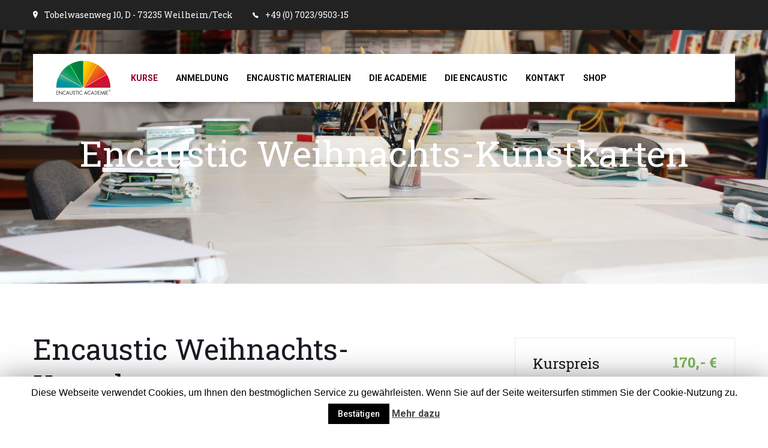

--- FILE ---
content_type: text/html; charset=UTF-8
request_url: https://www.encaustic-academie.de/kurse/encaustic-weihnachts-kunstkarten/
body_size: 86459
content:
<!DOCTYPE html>
<html lang="de">
<head>
<meta charset="UTF-8" /> 
<meta name="viewport" content="width=device-width, initial-scale=1, maximum-scale=1">
<script>(function(html){html.className = html.className.replace(/\bno-js\b/,'js')})(document.documentElement);</script>
<title>Encaustic Weihnachts-Kunstkarten &#8211; Encaustic-Academie</title>
<link rel='dns-prefetch' href='//www.google.com' />
<link rel='dns-prefetch' href='//fonts.googleapis.com' />
<link rel='dns-prefetch' href='//s.w.org' />
<link rel="alternate" type="application/rss+xml" title="Encaustic-Academie &raquo; Feed" href="https://www.encaustic-academie.de/feed/" />
<link rel="alternate" type="application/rss+xml" title="Encaustic-Academie &raquo; Kommentar-Feed" href="https://www.encaustic-academie.de/comments/feed/" />
<script type="text/javascript">
window._wpemojiSettings = {"baseUrl":"https:\/\/s.w.org\/images\/core\/emoji\/11\/72x72\/","ext":".png","svgUrl":"https:\/\/s.w.org\/images\/core\/emoji\/11\/svg\/","svgExt":".svg","source":{"concatemoji":"https:\/\/www.encaustic-academie.de\/wp-includes\/js\/wp-emoji-release.min.js?ver=4.9.28"}};
!function(e,a,t){var n,r,o,i=a.createElement("canvas"),p=i.getContext&&i.getContext("2d");function s(e,t){var a=String.fromCharCode;p.clearRect(0,0,i.width,i.height),p.fillText(a.apply(this,e),0,0);e=i.toDataURL();return p.clearRect(0,0,i.width,i.height),p.fillText(a.apply(this,t),0,0),e===i.toDataURL()}function c(e){var t=a.createElement("script");t.src=e,t.defer=t.type="text/javascript",a.getElementsByTagName("head")[0].appendChild(t)}for(o=Array("flag","emoji"),t.supports={everything:!0,everythingExceptFlag:!0},r=0;r<o.length;r++)t.supports[o[r]]=function(e){if(!p||!p.fillText)return!1;switch(p.textBaseline="top",p.font="600 32px Arial",e){case"flag":return s([55356,56826,55356,56819],[55356,56826,8203,55356,56819])?!1:!s([55356,57332,56128,56423,56128,56418,56128,56421,56128,56430,56128,56423,56128,56447],[55356,57332,8203,56128,56423,8203,56128,56418,8203,56128,56421,8203,56128,56430,8203,56128,56423,8203,56128,56447]);case"emoji":return!s([55358,56760,9792,65039],[55358,56760,8203,9792,65039])}return!1}(o[r]),t.supports.everything=t.supports.everything&&t.supports[o[r]],"flag"!==o[r]&&(t.supports.everythingExceptFlag=t.supports.everythingExceptFlag&&t.supports[o[r]]);t.supports.everythingExceptFlag=t.supports.everythingExceptFlag&&!t.supports.flag,t.DOMReady=!1,t.readyCallback=function(){t.DOMReady=!0},t.supports.everything||(n=function(){t.readyCallback()},a.addEventListener?(a.addEventListener("DOMContentLoaded",n,!1),e.addEventListener("load",n,!1)):(e.attachEvent("onload",n),a.attachEvent("onreadystatechange",function(){"complete"===a.readyState&&t.readyCallback()})),(n=t.source||{}).concatemoji?c(n.concatemoji):n.wpemoji&&n.twemoji&&(c(n.twemoji),c(n.wpemoji)))}(window,document,window._wpemojiSettings);
</script>
<style type="text/css">
img.wp-smiley,
img.emoji {
display: inline !important;
border: none !important;
box-shadow: none !important;
height: 1em !important;
width: 1em !important;
margin: 0 .07em !important;
vertical-align: -0.1em !important;
background: none !important;
padding: 0 !important;
}
</style>
<!-- <link rel='stylesheet' id='contact-form-7-css'  href='https://www.encaustic-academie.de/wp-content/plugins/contact-form-7/includes/css/styles.css?ver=5.1.6' type='text/css' media='all' /> -->
<!-- <link rel='stylesheet' id='cookie-law-info-css'  href='https://www.encaustic-academie.de/wp-content/plugins/cookie-law-info/public/css/cookie-law-info-public.css?ver=1.8.3' type='text/css' media='all' /> -->
<!-- <link rel='stylesheet' id='cookie-law-info-gdpr-css'  href='https://www.encaustic-academie.de/wp-content/plugins/cookie-law-info/public/css/cookie-law-info-gdpr.css?ver=1.8.3' type='text/css' media='all' /> -->
<!-- <link rel='stylesheet' id='ultimate-headings-style-css'  href='https://www.encaustic-academie.de/wp-content/plugins/Ultimate_VC_Addons/assets/min-css/headings.min.css?ver=3.16.22' type='text/css' media='all' /> -->
<!-- <link rel='stylesheet' id='events-manager-css'  href='https://www.encaustic-academie.de/wp-content/plugins/events-manager/includes/css/events_manager.css?ver=5.95' type='text/css' media='all' /> -->
<!-- <link rel='stylesheet' id='events-manager-pro-css'  href='https://www.encaustic-academie.de/wp-content/plugins/events-manager-pro/includes/css/events-manager-pro.css?ver=2.64' type='text/css' media='all' /> -->
<!-- <link rel='stylesheet' id='rs-plugin-settings-css'  href='https://www.encaustic-academie.de/wp-content/plugins/revslider/public/assets/css/rs6.css?ver=6.2.15' type='text/css' media='all' /> -->
<link rel="stylesheet" type="text/css" href="//www.encaustic-academie.de/wp-content/cache/wpfc-minified/2z9f20rk/21em5.css" media="all"/>
<style id='rs-plugin-settings-inline-css' type='text/css'>
#rs-demo-id {}
</style>
<!-- <link rel='stylesheet' id='educatito-style-2-css'  href='https://www.encaustic-academie.de/wp-content/themes/educatito/style.css?ver=4.9.28' type='text/css' media='all' /> -->
<!-- <link rel='stylesheet' id='educatito-child-style-css'  href='https://www.encaustic-academie.de/wp-content/themes/educatito-child/style.css?ver=4.9.28' type='text/css' media='all' /> -->
<link rel="stylesheet" type="text/css" href="//www.encaustic-academie.de/wp-content/cache/wpfc-minified/kp6mkw44/21em5.css" media="all"/>
<link rel='stylesheet' id='educatito-google-fonts-css'  href='//fonts.googleapis.com/css?family=Roboto%3A100%2C100i%2C300%2C300i%2C400%2C400i%2C500%2C500i%2C700%2C700i%7CMontserrat%3A300%2C400%2C500%2C600%2C700' type='text/css' media='all' />
<!-- <link rel='stylesheet' id='animate-css'  href='https://www.encaustic-academie.de/wp-content/themes/educatito/assets/css/animate.min.css?ver=4.9.28' type='text/css' media='all' /> -->
<!-- <link rel='stylesheet' id='font-awesome-css'  href='https://www.encaustic-academie.de/wp-content/plugins/js_composer/assets/lib/bower/font-awesome/css/font-awesome.min.css?ver=5.4.7' type='text/css' media='all' /> -->
<!-- <link rel='stylesheet' id='slick-css'  href='https://www.encaustic-academie.de/wp-content/themes/educatito/assets/lib/slick-master/slick/slick.css?ver=4.9.28' type='text/css' media='all' /> -->
<!-- <link rel='stylesheet' id='owl-carousel-css'  href='https://www.encaustic-academie.de/wp-content/themes/educatito/assets/lib/owl-carousel/css/owl.carousel.min.css?ver=4.9.28' type='text/css' media='all' /> -->
<!-- <link rel='stylesheet' id='normalize-css'  href='https://www.encaustic-academie.de/wp-content/themes/educatito/assets/lib/normalize.css?ver=4.9.28' type='text/css' media='all' /> -->
<!-- <link rel='stylesheet' id='lightgallery-css'  href='https://www.encaustic-academie.de/wp-content/themes/educatito/assets/lib/lightGallery/dist/css/lightgallery.min.css?ver=4.9.28' type='text/css' media='all' /> -->
<!-- <link rel='stylesheet' id='uikit-css'  href='https://www.encaustic-academie.de/wp-content/themes/educatito/assets/lib/uikit/css/uikit.min.css?ver=4.9.28' type='text/css' media='all' /> -->
<!-- <link rel='stylesheet' id='sticky-css'  href='https://www.encaustic-academie.de/wp-content/themes/educatito/assets/lib/uikit/css/components/sticky.min.css?ver=4.9.28' type='text/css' media='all' /> -->
<!-- <link rel='stylesheet' id='slidenav-css'  href='https://www.encaustic-academie.de/wp-content/themes/educatito/assets/lib/uikit/css/components/slidenav.min.css?ver=4.9.28' type='text/css' media='all' /> -->
<!-- <link rel='stylesheet' id='slideshow-css'  href='https://www.encaustic-academie.de/wp-content/themes/educatito/assets/lib/uikit/css/components/slideshow.min.css?ver=4.9.28' type='text/css' media='all' /> -->
<!-- <link rel='stylesheet' id='dotnav-css'  href='https://www.encaustic-academie.de/wp-content/themes/educatito/assets/lib/uikit/css/components/dotnav.min.css?ver=4.9.28' type='text/css' media='all' /> -->
<!-- <link rel='stylesheet' id='slider-css'  href='https://www.encaustic-academie.de/wp-content/themes/educatito/assets/lib/uikit/css/components/slider.min.css?ver=4.9.28' type='text/css' media='all' /> -->
<!-- <link rel='stylesheet' id='fotorama-css'  href='https://www.encaustic-academie.de/wp-content/themes/educatito/assets/lib/fotorama-4.6.4/fotorama.css?ver=4.9.28' type='text/css' media='all' /> -->
<!-- <link rel='stylesheet' id='magnificpopup-css'  href='https://www.encaustic-academie.de/wp-content/themes/educatito/assets/lib/Magnificpopup/magnificpopup.css?ver=4.9.28' type='text/css' media='all' /> -->
<!-- <link rel='stylesheet' id='educatito-default-css'  href='https://www.encaustic-academie.de/wp-content/themes/educatito/assets/css/educatito-default.css?ver=4.9.28' type='text/css' media='all' /> -->
<!-- <link rel='stylesheet' id='themify-icons-css'  href='https://www.encaustic-academie.de/wp-content/themes/educatito/assets/css/themify-icons.css?ver=4.9.28' type='text/css' media='all' /> -->
<!-- <link rel='stylesheet' id='ionicons-css'  href='https://www.encaustic-academie.de/wp-content/themes/educatito/assets/css/ionicons.min.css?ver=4.9.28' type='text/css' media='all' /> -->
<!-- <link rel='stylesheet' id='educatito-style-css'  href='https://www.encaustic-academie.de/wp-content/themes/educatito/assets/css/style.css?ver=4.9.28' type='text/css' media='all' /> -->
<!-- <link rel='stylesheet' id='newsletter-css'  href='https://www.encaustic-academie.de/wp-content/plugins/newsletter/style.css?ver=6.4.6' type='text/css' media='all' /> -->
<!-- <link rel='stylesheet' id='bsf-Defaults-css'  href='https://www.encaustic-academie.de/wp-content/uploads/smile_fonts/Defaults/Defaults.css?ver=4.9.28' type='text/css' media='all' /> -->
<link rel="stylesheet" type="text/css" href="//www.encaustic-academie.de/wp-content/cache/wpfc-minified/did30z7j/21emh.css" media="all"/>
<link rel='stylesheet' id='redux-google-fonts-educatito_options-css'  href='https://fonts.googleapis.com/css?family=Roboto+Slab%3A100%2C300%2C400%2C700&#038;ver=1744116658' type='text/css' media='all' />
<script src='//www.encaustic-academie.de/wp-content/cache/wpfc-minified/2ym6tq4c/21emg.js' type="text/javascript"></script>
<!-- <script type='text/javascript' src='https://www.encaustic-academie.de/wp-includes/js/jquery/jquery.js?ver=1.12.4'></script> -->
<!-- <script type='text/javascript' src='https://www.encaustic-academie.de/wp-includes/js/jquery/jquery-migrate.min.js?ver=1.4.1'></script> -->
<script type='text/javascript'>
/* <![CDATA[ */
var Cli_Data = {"nn_cookie_ids":[],"cookielist":[]};
var log_object = {"ajax_url":"https:\/\/www.encaustic-academie.de\/wp-admin\/admin-ajax.php"};
/* ]]> */
</script>
<script src='//www.encaustic-academie.de/wp-content/cache/wpfc-minified/fdh6xees/21emg.js' type="text/javascript"></script>
<!-- <script type='text/javascript' src='https://www.encaustic-academie.de/wp-content/plugins/cookie-law-info/public/js/cookie-law-info-public.js?ver=1.8.3'></script> -->
<!-- <script type='text/javascript' src='https://www.encaustic-academie.de/wp-content/plugins/Ultimate_VC_Addons/assets/min-js/headings.min.js?ver=3.16.22'></script> -->
<!-- <script type='text/javascript' src='https://www.encaustic-academie.de/wp-includes/js/jquery/ui/core.min.js?ver=1.11.4'></script> -->
<!-- <script type='text/javascript' src='https://www.encaustic-academie.de/wp-includes/js/jquery/ui/widget.min.js?ver=1.11.4'></script> -->
<!-- <script type='text/javascript' src='https://www.encaustic-academie.de/wp-includes/js/jquery/ui/position.min.js?ver=1.11.4'></script> -->
<!-- <script type='text/javascript' src='https://www.encaustic-academie.de/wp-includes/js/jquery/ui/mouse.min.js?ver=1.11.4'></script> -->
<!-- <script type='text/javascript' src='https://www.encaustic-academie.de/wp-includes/js/jquery/ui/sortable.min.js?ver=1.11.4'></script> -->
<!-- <script type='text/javascript' src='https://www.encaustic-academie.de/wp-includes/js/jquery/ui/datepicker.min.js?ver=1.11.4'></script> -->
<script type='text/javascript'>
jQuery(document).ready(function(jQuery){jQuery.datepicker.setDefaults({"closeText":"Schlie\u00dfen","currentText":"Heute","monthNames":["Januar","Februar","M\u00e4rz","April","Mai","Juni","Juli","August","September","Oktober","November","Dezember"],"monthNamesShort":["Jan.","Feb.","M\u00e4rz","Apr.","Mai","Juni","Juli","Aug.","Sep.","Okt.","Nov.","Dez."],"nextText":"Weiter","prevText":"Zur\u00fcck","dayNames":["Sonntag","Montag","Dienstag","Mittwoch","Donnerstag","Freitag","Samstag"],"dayNamesShort":["So.","Mo.","Di.","Mi.","Do.","Fr.","Sa."],"dayNamesMin":["S","M","D","M","D","F","S"],"dateFormat":"d. MM yy","firstDay":1,"isRTL":false});});
</script>
<script src='//www.encaustic-academie.de/wp-content/cache/wpfc-minified/eh9f6opn/21em5.js' type="text/javascript"></script>
<!-- <script type='text/javascript' src='https://www.encaustic-academie.de/wp-includes/js/jquery/ui/menu.min.js?ver=1.11.4'></script> -->
<!-- <script type='text/javascript' src='https://www.encaustic-academie.de/wp-includes/js/wp-a11y.min.js?ver=4.9.28'></script> -->
<script type='text/javascript'>
/* <![CDATA[ */
var uiAutocompleteL10n = {"noResults":"Es wurden keine Ergebnisse gefunden.","oneResult":"1 Ergebnis gefunden. Benutze die Pfeiltasten zum Navigieren.","manyResults":"%d Ergebnisse gefunden. Benutze die Pfeiltasten zum Navigieren.","itemSelected":"Der Eintrag wurde ausgew\u00e4hlt."};
/* ]]> */
</script>
<script src='//www.encaustic-academie.de/wp-content/cache/wpfc-minified/egnaqcd1/21em5.js' type="text/javascript"></script>
<!-- <script type='text/javascript' src='https://www.encaustic-academie.de/wp-includes/js/jquery/ui/autocomplete.min.js?ver=1.11.4'></script> -->
<!-- <script type='text/javascript' src='https://www.encaustic-academie.de/wp-includes/js/jquery/ui/resizable.min.js?ver=1.11.4'></script> -->
<!-- <script type='text/javascript' src='https://www.encaustic-academie.de/wp-includes/js/jquery/ui/draggable.min.js?ver=1.11.4'></script> -->
<!-- <script type='text/javascript' src='https://www.encaustic-academie.de/wp-includes/js/jquery/ui/button.min.js?ver=1.11.4'></script> -->
<!-- <script type='text/javascript' src='https://www.encaustic-academie.de/wp-includes/js/jquery/ui/dialog.min.js?ver=1.11.4'></script> -->
<script type='text/javascript'>
/* <![CDATA[ */
var EM = {"ajaxurl":"https:\/\/www.encaustic-academie.de\/wp-admin\/admin-ajax.php","locationajaxurl":"https:\/\/www.encaustic-academie.de\/wp-admin\/admin-ajax.php?action=locations_search","firstDay":"1","locale":"de","dateFormat":"dd.mm.yy","ui_css":"https:\/\/www.encaustic-academie.de\/wp-content\/plugins\/events-manager\/includes\/css\/jquery-ui.min.css","show24hours":"1","is_ssl":"1","bookingInProgress":"Bitte warte, w\u00e4hrend die Buchung abgeschickt wird.","tickets_save":"Ticket speichern","bookingajaxurl":"https:\/\/www.encaustic-academie.de\/wp-admin\/admin-ajax.php","bookings_export_save":"Buchungen exportieren","bookings_settings_save":"Einstellungen speichern","booking_delete":"Bist du dir sicher, dass du es l\u00f6schen m\u00f6chtest?","booking_offset":"30","bb_full":"Ausverkauft","bb_book":"Jetzt buchen","bb_booking":"Buche ...","bb_booked":"Buchung Abgesendet","bb_error":"Buchung Fehler. Nochmal versuchen?","bb_cancel":"Abbrechen","bb_canceling":"Stornieren ...","bb_cancelled":"Abgesagt","bb_cancel_error":"Stornierung Fehler. Nochmal versuchen?","txt_search":"Suche","txt_searching":"Suche...","txt_loading":"Wird geladen...","cache":""};
/* ]]> */
</script>
<script src='//www.encaustic-academie.de/wp-content/cache/wpfc-minified/q6sdhup4/21emh.js' type="text/javascript"></script>
<!-- <script type='text/javascript' src='https://www.encaustic-academie.de/wp-content/plugins/events-manager/includes/js/events-manager.js?ver=5.95'></script> -->
<!-- <script type='text/javascript' src='https://www.encaustic-academie.de/wp-content/plugins/events-manager-pro/includes/js/events-manager-pro.js?ver=2.64'></script> -->
<!-- <script type='text/javascript' src='https://www.encaustic-academie.de/wp-content/plugins/revslider/public/assets/js/rbtools.min.js?ver=6.2.15'></script> -->
<!-- <script type='text/javascript' src='https://www.encaustic-academie.de/wp-content/plugins/revslider/public/assets/js/rs6.min.js?ver=6.2.15'></script> -->
<!-- <script type='text/javascript' src='https://www.encaustic-academie.de/wp-content/themes/educatito/assets/lib/hoverdir/modernizr.custom.97074.js?ver=4.9.28'></script> -->
<link rel='https://api.w.org/' href='https://www.encaustic-academie.de/wp-json/' />
<link rel="EditURI" type="application/rsd+xml" title="RSD" href="https://www.encaustic-academie.de/xmlrpc.php?rsd" />
<link rel="wlwmanifest" type="application/wlwmanifest+xml" href="https://www.encaustic-academie.de/wp-includes/wlwmanifest.xml" /> 
<link rel='prev' title='&#8222;Collage mit selbst gestalteten Papieren&#8220;' href='https://www.encaustic-academie.de/kurse/collage-mit-selbst-gestalteten-papieren/' />
<link rel='next' title='Encaustic Birken- und Baumlandschaften im Winter' href='https://www.encaustic-academie.de/kurse/encaustic-birken-und-baumlandschaften-im-winter/' />
<meta name="generator" content="WordPress 4.9.28" />
<link rel="canonical" href="https://www.encaustic-academie.de/kurse/encaustic-weihnachts-kunstkarten/" />
<link rel='shortlink' href='https://www.encaustic-academie.de/?p=3165' />
<link rel="alternate" type="application/json+oembed" href="https://www.encaustic-academie.de/wp-json/oembed/1.0/embed?url=https%3A%2F%2Fwww.encaustic-academie.de%2Fkurse%2Fencaustic-weihnachts-kunstkarten%2F" />
<link rel="alternate" type="text/xml+oembed" href="https://www.encaustic-academie.de/wp-json/oembed/1.0/embed?url=https%3A%2F%2Fwww.encaustic-academie.de%2Fkurse%2Fencaustic-weihnachts-kunstkarten%2F&#038;format=xml" />
<style type="text/css">
.em-coupon-code { width:150px; }
#em-coupon-loading { display:inline-block; width:16px; height: 16px; margin-left:4px; background:url(https://www.encaustic-academie.de/wp-content/plugins/events-manager-pro/includes/images/spinner.gif)}
.em-coupon-message { display:inline-block; margin:5px 0px 0px 105px; text-indent:22px; }
.em-coupon-success { color:green; background:url(https://www.encaustic-academie.de/wp-content/plugins/events-manager-pro/includes/images/success.png) 0px 0px no-repeat }
.em-coupon-error { color:red; background:url(https://www.encaustic-academie.de/wp-content/plugins/events-manager-pro/includes/images/error.png) 0px 0px no-repeat }
.em-cart-coupons-form .em-coupon-message{ margin:5px 0px 0px 0px; }
#em-coupon-loading { margin-right:4px; }	
</style>
<style type="text/css"> .header-v1 .header .menu-login-flex .educatito-cart{
display:none;
}.header-v1 .header,.header-v2 .header{background:rgba(255,255,255,1);}#header .header .educatito-navbar ul li a, #header .menu-primary-show ul  li  a{
text-transform: uppercase;
}.logo-center{background-image: url('https://www.encaustic-academie.de/wp-content/uploads/2018/05/RZ_Logo_Encaustic_1110.png');}header.uk-active .logo-center{background-image: url('https://www.encaustic-academie.de/wp-content/uploads/2018/07/logo-encaustic-quer-mobile-1.jpg');}body{background:none;background-size:100%;background-position:center center;background-repeat:repeat;}.hidden-user{display:none!important;}.page-title-bar .educatito-title{color: #ffffff;}.page-title-bar .educatito-breadcrumb, .page-title-bar .educatito-breadcrumb a{color: #ffffff;}.blog-title-bar .educatito-title{color: #ffffff;}.blog-title-bar .educatito-breadcrumb, .blog-title-bar .educatito-breadcrumb a{color: #ffffff;}</style><style> @media (min-width: 992px){.educatito-sticky .header-v1.uk-active .header,.educatito-sticky .header-v2.uk-active .header{background:rgb(255,255,255);}.educatito-sticky .header-v1.uk-active .header .main-menu .menu-primary > li > a,
.educatito-sticky .header-v2.uk-active .header .main-menu .menu-primary > li > a{
color:#060709; 
}.educatito-sticky .header-v1.uk-active .header .main-menu .menu-primary > li:hover > a,
.header-v2.uk-active .header .main-menu .menu-primary > li:hover > a{
color:;
}.educatito-sticky .header-v1.uk-active .header .main-menu .menu-primary > li.current_page_item > a,
.educatito-sticky .header-v2.uk-active .header .main-menu .menu-primary > li.current_page_item > a{
color:;}}</style><style type="text/css">.footer{ background: #efefef;  background-repeat:repeat; color: #636363;}.footer-bottom{ background: #222222; }.footer .sec-padding{ padding:50px 0 30px 0; margin:50px auto 0 0 auto;}.footer .footer-widget ul li a{ color: #636363;}.footer .footer-widget ul li a:hover{ color: #cc0a2d;}.footer .col-footer .footer-widget .title{ color: #1a1a23;}</style><meta name="generator" content="Powered by WPBakery Page Builder - drag and drop page builder for WordPress."/>
<!--[if lte IE 9]><link rel="stylesheet" type="text/css" href="https://www.encaustic-academie.de/wp-content/plugins/js_composer/assets/css/vc_lte_ie9.min.css" media="screen"><![endif]-->		<script type="text/javascript">
var cli_flush_cache=1;
</script>
<meta name="generator" content="Powered by Slider Revolution 6.2.15 - responsive, Mobile-Friendly Slider Plugin for WordPress with comfortable drag and drop interface." />
<link rel="icon" href="https://www.encaustic-academie.de/wp-content/uploads/2024/01/cropped-encaustic-favicon-32x32.png" sizes="32x32" />
<link rel="icon" href="https://www.encaustic-academie.de/wp-content/uploads/2024/01/cropped-encaustic-favicon-192x192.png" sizes="192x192" />
<link rel="apple-touch-icon-precomposed" href="https://www.encaustic-academie.de/wp-content/uploads/2024/01/cropped-encaustic-favicon-180x180.png" />
<meta name="msapplication-TileImage" content="https://www.encaustic-academie.de/wp-content/uploads/2024/01/cropped-encaustic-favicon-270x270.png" />
<script type="text/javascript">function setREVStartSize(e){
//window.requestAnimationFrame(function() {				 
window.RSIW = window.RSIW===undefined ? window.innerWidth : window.RSIW;	
window.RSIH = window.RSIH===undefined ? window.innerHeight : window.RSIH;	
try {								
var pw = document.getElementById(e.c).parentNode.offsetWidth,
newh;
pw = pw===0 || isNaN(pw) ? window.RSIW : pw;
e.tabw = e.tabw===undefined ? 0 : parseInt(e.tabw);
e.thumbw = e.thumbw===undefined ? 0 : parseInt(e.thumbw);
e.tabh = e.tabh===undefined ? 0 : parseInt(e.tabh);
e.thumbh = e.thumbh===undefined ? 0 : parseInt(e.thumbh);
e.tabhide = e.tabhide===undefined ? 0 : parseInt(e.tabhide);
e.thumbhide = e.thumbhide===undefined ? 0 : parseInt(e.thumbhide);
e.mh = e.mh===undefined || e.mh=="" || e.mh==="auto" ? 0 : parseInt(e.mh,0);		
if(e.layout==="fullscreen" || e.l==="fullscreen") 						
newh = Math.max(e.mh,window.RSIH);					
else{					
e.gw = Array.isArray(e.gw) ? e.gw : [e.gw];
for (var i in e.rl) if (e.gw[i]===undefined || e.gw[i]===0) e.gw[i] = e.gw[i-1];					
e.gh = e.el===undefined || e.el==="" || (Array.isArray(e.el) && e.el.length==0)? e.gh : e.el;
e.gh = Array.isArray(e.gh) ? e.gh : [e.gh];
for (var i in e.rl) if (e.gh[i]===undefined || e.gh[i]===0) e.gh[i] = e.gh[i-1];
var nl = new Array(e.rl.length),
ix = 0,						
sl;					
e.tabw = e.tabhide>=pw ? 0 : e.tabw;
e.thumbw = e.thumbhide>=pw ? 0 : e.thumbw;
e.tabh = e.tabhide>=pw ? 0 : e.tabh;
e.thumbh = e.thumbhide>=pw ? 0 : e.thumbh;					
for (var i in e.rl) nl[i] = e.rl[i]<window.RSIW ? 0 : e.rl[i];
sl = nl[0];									
for (var i in nl) if (sl>nl[i] && nl[i]>0) { sl = nl[i]; ix=i;}															
var m = pw>(e.gw[ix]+e.tabw+e.thumbw) ? 1 : (pw-(e.tabw+e.thumbw)) / (e.gw[ix]);					
newh =  (e.gh[ix] * m) + (e.tabh + e.thumbh);
}				
if(window.rs_init_css===undefined) window.rs_init_css = document.head.appendChild(document.createElement("style"));					
document.getElementById(e.c).height = newh+"px";
window.rs_init_css.innerHTML += "#"+e.c+"_wrapper { height: "+newh+"px }";				
} catch(e){
console.log("Failure at Presize of Slider:" + e)
}					   
//});
};</script>
<style type="text/css" title="dynamic-css" class="options-output">.error-page{background-color:#910127;background-repeat:no-repeat;background-size:cover;background-position:center center;}.page-title-bar{background-color:#1E1E1E;background-repeat:no-repeat;background-size:cover;background-position:center top;background-image:url('https://www.encaustic-academie.de/wp-content/uploads/2018/05/P1070130.jpg');}.page-title-bar{margin-top:0;margin-right:0;margin-bottom:90px;margin-left:0;}.page-title-bar{padding-top:170px;padding-right:0;padding-bottom:177px;padding-left:0;}.blog-title-bar{background-color:#1e1e1e;background-repeat:no-repeat;background-size:cover;background-position:center top;background-image:url('https://www.encaustic-academie.de/wp-content/uploads/2018/06/IMG_3996-RET-KL.jpg');}.blog-title-bar{margin-top:0;margin-right:0;margin-bottom:90px;margin-left:0;}.blog-title-bar{padding-top:170px;padding-right:0;padding-bottom:177px;padding-left:0;}body{font-family:"Roboto Slab";line-height:26px;font-weight:normal;font-style:normal;color:#636363;font-size:14px;}h1{font-family:"Roboto Slab";line-height:48px;font-weight:normal;font-style:normal;color:#1a1a23;font-size:42px;}h2{font-family:"Roboto Slab";line-height:42px;font-weight:normal;font-style:normal;color:#1a1a23;font-size:36px;}h3{font-family:"Roboto Slab";line-height:30px;font-weight:normal;font-style:normal;color:#1a1a23;font-size:24px;}h4{font-family:"Roboto Slab";line-height:24px;font-weight:normal;font-style:normal;color:#1a1a23;font-size:18px;}h5{font-family:"Roboto Slab";line-height:22px;font-weight:normal;font-style:normal;color:#1a1a23;font-size:16px;}h6{font-family:"Roboto Slab";line-height:18px;font-weight:normal;font-style:normal;color:#1a1a23;font-size:14px;}</style><noscript><style type="text/css"> .wpb_animate_when_almost_visible { opacity: 1; }</style></noscript>		
<script type="text/javascript"> 
(function(i,s,o,g,r,a,m){i['GoogleAnalyticsObject']=r;i[r]=i[r]||function(){
(i[r].q=i[r].q||[]).push(arguments)},i[r].l=1*new Date();a=s.createElement(o),
m=s.getElementsByTagName(o)[0];a.async=1;a.src=g;m.parentNode.insertBefore(a,m)
})(window,document,'script','https://www.google-analytics.com/analytics.js','ga');
ga('create', 'UA-24333572-25', 'auto');
ga('set', 'anonymizeIp', true); 	
ga('send', 'pageview');
</script>
<script type="text/javascript">
// Set to the same value as the web property used on the site
var gaProperty = 'UA-24333572-25';
// Disable tracking if the opt-out cookie exists.
var disableStr = 'ga-disable-' + gaProperty;
if (document.cookie.indexOf(disableStr + '=true') > -1) {
window[disableStr] = true;
}
jQuery(function($) {
$(document).ready(function() {
$('#gaoptout').click( function(e) {			   
e.preventDefault(); 
document.cookie = disableStr + '=true; expires=Thu, 31 Dec 2099 23:59:59 UTC; path=/';
window[disableStr] = true;
alert('Die Erfassung durch Google Analytics auf dieser Website wurde deaktiviert.'); 
return false; 
});
});	
});	
</script>
</head>
<body class="event-template-default single single-event postid-3165 educatito-body educatito-sticky educatito-custom-header-sticky wpb-js-composer js-comp-ver-5.4.7 vc_responsive"> 
<div id="educatito-wrapper">
<header class="header-v3"             data-uk-sticky="{top: -500, animation: 'uk-animation-slide-top'}"
>
<div class="header-top">
<div class="uk-container uk-container-center">
<div class="uk-grid">
<div class="uk-width-medium-1-2 uk-width-small-1-2 uk-width-1-1 educatito-welcome">
<ul class="address-phone">
<li class="address">
<span class="ion-ios-location"></span> Tobelwasenweg 10, D - 73235 Weilheim/Teck                            </li>
<li class="phone">
<span class="ion-ios-telephone"></span> +49 (0) 7023/9503-15                            </li>
</ul>
</div>
<div class="uk-width-medium-1-2 uk-width-small-1-2 uk-width-1-1 login-cart">
<div class="cart-v3">
</div>
</div>
</div>
</div>
</div>
<div class="header uk-clearfix">
<div class="uk-container uk-container-center">
<div class="header-center">
<div class="logo educatito-flex-box educatito-flex-box-ai-center">
<a class="educatito-logo" href="https://www.encaustic-academie.de/">
<img src="https://www.encaustic-academie.de/wp-content/uploads/2018/05/RZ_Logo_Encaustic_1110.png" alt="Encaustic-Academie"
style="max-height: 85px; margin:0px; padding:5px 5px 5px 5px;" class="normal-logo logo-main"/>
<img class="logo-sticky" src="https://www.encaustic-academie.de/wp-content/uploads/2018/07/logo-encaustic-quer-mobile-1.jpg" alt="Encaustic-Academie" />
<img class="logo-mobile" src="https://www.encaustic-academie.de/wp-content/uploads/2018/07/logo-encaustic-quer-mobile-1.jpg" alt="Encaustic-Academie" />
</a>
</div>
<div class="menu-login-flex">
<div class="login-register">
</div>
<div class="main-menu educatito-flex-box educatito-flex-box-jc-end">
<ul id="nav" class="menu-primary">
<li id="menu-item-2373" class="menu-item menu-item-type-post_type menu-item-object-page menu-item-has-children menu-item-2373 current-menu-item current_page_item" data-depth="0"><a href="https://www.encaustic-academie.de/kurse/"><span class="menu-title"> <span class="title-menu">Kurse</span></span></a>
<ul class='standar-dropdown standard autodrop_submenu sub-menu ' style="">
<li id="menu-item-2374" class="menu-item menu-item-type-post_type menu-item-object-page menu-item-2374 current-menu-item current_page_item" data-depth="1"><a href="https://www.encaustic-academie.de/kurse/"><span class="menu-title"> <span class="title-menu">Alle Kurse</span></span></a></li>
<li id="menu-item-2520" class="menu-item menu-item-type-custom menu-item-object-custom menu-item-2520" data-depth="1"><a href="http://www.encaustic-academie.de/?page_id=2344&#038;term=basic-akademie&#038;kurse_sort_date=all"><span class="menu-title"> <span class="title-menu">Basic-Akademie</span></span></a></li>
<li id="menu-item-2377" class="menu-item menu-item-type-custom menu-item-object-custom menu-item-2377" data-depth="1"><a href="?page_id=2344&#038;term=alle-sommerakademien&#038;kurse_sort_date=all"><span class="menu-title"> <span class="title-menu">Sommerakademie</span></span></a></li>
<li id="menu-item-2519" class="menu-item menu-item-type-custom menu-item-object-custom menu-item-2519" data-depth="1"><a href="http://www.encaustic-academie.de/?page_id=2344&#038;term=winterakademie&#038;kurse_sort_date=all"><span class="menu-title"> <span class="title-menu">Winterakademie</span></span></a></li>
<li id="menu-item-2522" class="menu-item menu-item-type-post_type menu-item-object-page menu-item-2522 current-menu-item current_page_item" data-depth="1"><a href="https://www.encaustic-academie.de/kurse-on-tour/"><span class="menu-title"> <span class="title-menu">Kurse on Tour</span></span></a></li>
<li id="menu-item-3287" class="menu-item menu-item-type-custom menu-item-object-custom menu-item-3287" data-depth="1"><a target="_blank" href="https://www.encaustic-academie.de/wp-content/uploads/2025/04/Jahreskalender_2025-2026-DIN-Lang-WEB.pdf"><span class="menu-title"><i class="fa fa-fw fa-file-pdf-o"></i> <span class="title-menu">Kursprogramm 2025/2026</span></span></a></li>
</ul>
</li>
<li id="menu-item-974" class="menu-item menu-item-type-custom menu-item-object-custom menu-item-has-children menu-item-974" data-depth="0"><a href="#"><span class="menu-title"> <span class="title-menu">Anmeldung</span></span></a>
<ul class='standar-dropdown standard autodrop_submenu sub-menu ' style="">
<li id="menu-item-977" class="menu-item menu-item-type-post_type menu-item-object-page menu-item-977" data-depth="1"><a href="https://www.encaustic-academie.de/anmeldebedingungen/"><span class="menu-title"> <span class="title-menu">Anmeldebedingungen</span></span></a></li>
<li id="menu-item-976" class="menu-item menu-item-type-post_type menu-item-object-page menu-item-976" data-depth="1"><a href="https://www.encaustic-academie.de/anfahrt/"><span class="menu-title"> <span class="title-menu">Anfahrt</span></span></a></li>
<li id="menu-item-975" class="menu-item menu-item-type-post_type menu-item-object-page menu-item-975" data-depth="1"><a href="https://www.encaustic-academie.de/uebernachtungsmoeglichkeiten/"><span class="menu-title"> <span class="title-menu">Übernachtungsmöglichkeiten</span></span></a></li>
</ul>
</li>
<li id="menu-item-1001" class="menu-item menu-item-type-custom menu-item-object-custom menu-item-has-children menu-item-1001" data-depth="0"><a href="#"><span class="menu-title"> <span class="title-menu">Encaustic Materialien</span></span></a>
<ul class='standar-dropdown standard autodrop_submenu sub-menu ' style="">
<li id="menu-item-1006" class="menu-item menu-item-type-post_type menu-item-object-page menu-item-1006" data-depth="1"><a href="https://www.encaustic-academie.de/wachsfarben/"><span class="menu-title"> <span class="title-menu">Wachsfarben für Einsteiger</span></span></a></li>
<li id="menu-item-1005" class="menu-item menu-item-type-post_type menu-item-object-page menu-item-1005" data-depth="1"><a href="https://www.encaustic-academie.de/kuenstlerfarben/"><span class="menu-title"> <span class="title-menu">Künstlerwachse</span></span></a></li>
<li id="menu-item-1025" class="menu-item menu-item-type-post_type menu-item-object-page menu-item-1025" data-depth="1"><a href="https://www.encaustic-academie.de/saeta-technik/"><span class="menu-title"> <span class="title-menu">Saeta Technik</span></span></a></li>
<li id="menu-item-1003" class="menu-item menu-item-type-post_type menu-item-object-page menu-item-1003" data-depth="1"><a href="https://www.encaustic-academie.de/schellack/"><span class="menu-title"> <span class="title-menu">Schellack Technik</span></span></a></li>
<li id="menu-item-1221" class="menu-item menu-item-type-post_type menu-item-object-page menu-item-1221" data-depth="1"><a href="https://www.encaustic-academie.de/encaustic-zubehoer/"><span class="menu-title"> <span class="title-menu">Encaustic Zubehör</span></span></a></li>
<li id="menu-item-1002" class="menu-item menu-item-type-post_type menu-item-object-page menu-item-1002" data-depth="1"><a href="https://www.encaustic-academie.de/encaustic-werkzeuge/"><span class="menu-title"> <span class="title-menu">Encaustic Geräte</span></span></a></li>
<li id="menu-item-1004" class="menu-item menu-item-type-post_type menu-item-object-page menu-item-1004" data-depth="1"><a href="https://www.encaustic-academie.de/kuenstlerleinwaende/"><span class="menu-title"> <span class="title-menu">Leinwände</span></span></a></li>
</ul>
</li>
<li id="menu-item-1037" class="menu-item menu-item-type-custom menu-item-object-custom menu-item-has-children menu-item-1037" data-depth="0"><a href="#"><span class="menu-title"> <span class="title-menu">Die Academie</span></span></a>
<ul class='standar-dropdown standard autodrop_submenu sub-menu ' style="">
<li id="menu-item-1877" class="menu-item menu-item-type-post_type menu-item-object-page menu-item-1877" data-depth="1"><a href="https://www.encaustic-academie.de/megamalplatte-mieten/"><span class="menu-title"> <span class="title-menu">Megamalplatte Mieten</span></span></a></li>
<li id="menu-item-1846" class="menu-item menu-item-type-post_type menu-item-object-page menu-item-1846" data-depth="1"><a href="https://www.encaustic-academie.de/wie-werde-ich-kuenstler/"><span class="menu-title"> <span class="title-menu">Wie werde ich Künstler?</span></span></a></li>
<li id="menu-item-1854" class="menu-item menu-item-type-post_type menu-item-object-page menu-item-1854" data-depth="1"><a href="https://www.encaustic-academie.de/encaustic-bilder-betiteln/"><span class="menu-title"> <span class="title-menu">Encaustic Bilder richtig betiteln</span></span></a></li>
<li id="menu-item-1874" class="menu-item menu-item-type-post_type menu-item-object-page menu-item-1874" data-depth="1"><a href="https://www.encaustic-academie.de/encaustic-kurz-schulungsvideos/"><span class="menu-title"> <span class="title-menu">Encaustic Kurz-Schulungsvideos</span></span></a></li>
</ul>
</li>
<li id="menu-item-1024" class="menu-item menu-item-type-custom menu-item-object-custom menu-item-has-children menu-item-1024" data-depth="0"><a href="#"><span class="menu-title"> <span class="title-menu">Die Encaustic</span></span></a>
<ul class='standar-dropdown standard autodrop_submenu sub-menu ' style="">
<li id="menu-item-1027" class="menu-item menu-item-type-post_type menu-item-object-page menu-item-has-children menu-item-1027" data-depth="1"><a href="https://www.encaustic-academie.de/geschichte/"><span class="menu-title"> <span class="title-menu">Geschichte</span></span></a>
<ul class='   sub-menu ' style="">
<li id="menu-item-1395" class="menu-item menu-item-type-post_type menu-item-object-page menu-item-1395" data-depth="2"><a href="https://www.encaustic-academie.de/antike-maltechnik/"><span class="menu-title"> <span class="title-menu">Antike Maltechnik</span></span></a></li>
<li id="menu-item-1408" class="menu-item menu-item-type-post_type menu-item-object-page menu-item-1408" data-depth="2"><a href="https://www.encaustic-academie.de/wachseigenschaften/"><span class="menu-title"> <span class="title-menu">Wachseigenschaften</span></span></a></li>
<li id="menu-item-1407" class="menu-item menu-item-type-post_type menu-item-object-page menu-item-1407" data-depth="2"><a href="https://www.encaustic-academie.de/wachskunde/"><span class="menu-title"> <span class="title-menu">Wachskunde</span></span></a></li>
<li id="menu-item-1396" class="menu-item menu-item-type-post_type menu-item-object-page menu-item-1396" data-depth="2"><a href="https://www.encaustic-academie.de/punisches-wachs/"><span class="menu-title"> <span class="title-menu">Punisches Wachs</span></span></a></li>
<li id="menu-item-1394" class="menu-item menu-item-type-post_type menu-item-object-page menu-item-1394" data-depth="2"><a href="https://www.encaustic-academie.de/encaustic-wachsrezepte/"><span class="menu-title"> <span class="title-menu">Encaustic Wachsrezepte</span></span></a></li>
<li id="menu-item-1406" class="menu-item menu-item-type-post_type menu-item-object-page menu-item-1406" data-depth="2"><a href="https://www.encaustic-academie.de/die-kussmaul-alchemiefarben/"><span class="menu-title"> <span class="title-menu">Die Kussmaul Alchemiefarben</span></span></a></li>
<li id="menu-item-1411" class="menu-item menu-item-type-post_type menu-item-object-page menu-item-1411" data-depth="2"><a href="https://www.encaustic-academie.de/antike-encausticbilder/"><span class="menu-title"> <span class="title-menu">Antike Encausticbilder</span></span></a></li>
<li id="menu-item-1405" class="menu-item menu-item-type-post_type menu-item-object-page menu-item-1405" data-depth="2"><a href="https://www.encaustic-academie.de/antikes-werkzeug/"><span class="menu-title"> <span class="title-menu">Antikes Werkzeug</span></span></a></li>
<li id="menu-item-1397" class="menu-item menu-item-type-post_type menu-item-object-page menu-item-1397" data-depth="2"><a href="https://www.encaustic-academie.de/literaturquellen/"><span class="menu-title"> <span class="title-menu">Literaturquellen</span></span></a></li>
</ul>
</li>
<li id="menu-item-1026" class="menu-item menu-item-type-post_type menu-item-object-page menu-item-has-children menu-item-1026" data-depth="1"><a href="https://www.encaustic-academie.de/farbmischlehre/"><span class="menu-title"> <span class="title-menu">Farbmischlehre</span></span></a>
<ul class='   sub-menu ' style="">
<li id="menu-item-1441" class="menu-item menu-item-type-post_type menu-item-object-page menu-item-1441" data-depth="2"><a href="https://www.encaustic-academie.de/der-farbe-an-sich-kontrast/"><span class="menu-title"> <span class="title-menu">Farbe-an-sich-Kontrast</span></span></a></li>
<li id="menu-item-1440" class="menu-item menu-item-type-post_type menu-item-object-page menu-item-1440" data-depth="2"><a href="https://www.encaustic-academie.de/der-hell-dunkel-kontrast/"><span class="menu-title"> <span class="title-menu">Hell-Dunkel-Kontrast</span></span></a></li>
<li id="menu-item-1442" class="menu-item menu-item-type-post_type menu-item-object-page menu-item-1442" data-depth="2"><a href="https://www.encaustic-academie.de/johannes-itten/"><span class="menu-title"> <span class="title-menu">Johannes Itten</span></span></a></li>
<li id="menu-item-1439" class="menu-item menu-item-type-post_type menu-item-object-page menu-item-1439" data-depth="2"><a href="https://www.encaustic-academie.de/der-kalt-warm-kontrast/"><span class="menu-title"> <span class="title-menu">Kalt-Warm-Kontrast</span></span></a></li>
<li id="menu-item-1435" class="menu-item menu-item-type-post_type menu-item-object-page menu-item-1435" data-depth="2"><a href="https://www.encaustic-academie.de/der-komplementaer-kontrast/"><span class="menu-title"> <span class="title-menu">Komplementär-Kontrast</span></span></a></li>
<li id="menu-item-1437" class="menu-item menu-item-type-post_type menu-item-object-page menu-item-1437" data-depth="2"><a href="https://www.encaustic-academie.de/qualitaets-kontrast/"><span class="menu-title"> <span class="title-menu">Qualitäts-Kontrast</span></span></a></li>
<li id="menu-item-1438" class="menu-item menu-item-type-post_type menu-item-object-page menu-item-1438" data-depth="2"><a href="https://www.encaustic-academie.de/der-quantitaets-kontrast/"><span class="menu-title"> <span class="title-menu">Quantitäts-Kontrast</span></span></a></li>
<li id="menu-item-1436" class="menu-item menu-item-type-post_type menu-item-object-page menu-item-1436" data-depth="2"><a href="https://www.encaustic-academie.de/simultan-kontrast/"><span class="menu-title"> <span class="title-menu">Simultan-Kontrast</span></span></a></li>
<li id="menu-item-1434" class="menu-item menu-item-type-post_type menu-item-object-page menu-item-1434" data-depth="2"><a href="https://www.encaustic-academie.de/das-subjektive-farbempfinden/"><span class="menu-title"> <span class="title-menu">Subjektives Farbempfinden</span></span></a></li>
<li id="menu-item-1443" class="menu-item menu-item-type-post_type menu-item-object-page menu-item-1443" data-depth="2"><a href="https://www.encaustic-academie.de/subtraktive-farbmischung/"><span class="menu-title"> <span class="title-menu">Subtraktive Farbmischung</span></span></a></li>
</ul>
</li>
<li id="menu-item-1029" class="menu-item menu-item-type-custom menu-item-object-custom menu-item-has-children menu-item-1029" data-depth="1"><a href="#"><span class="menu-title"> <span class="title-menu">Chronik der Encaustic Künstler</span></span></a>
<ul class='   sub-menu ' style="">
<li id="menu-item-1035" class="menu-item menu-item-type-post_type menu-item-object-page menu-item-1035" data-depth="2"><a href="https://www.encaustic-academie.de/chronik-der-bekanntesten-encaustic-kuenstler/"><span class="menu-title"> <span class="title-menu">Die bekanntesten Künstler</span></span></a></li>
<li id="menu-item-1069" class="menu-item menu-item-type-post_type menu-item-object-page menu-item-1069" data-depth="2"><a href="https://www.encaustic-academie.de/arnold-boecklin/"><span class="menu-title"> <span class="title-menu">Arnold Böcklin</span></span></a></li>
<li id="menu-item-1030" class="menu-item menu-item-type-post_type menu-item-object-page menu-item-1030" data-depth="2"><a href="https://www.encaustic-academie.de/benjamin-calau/"><span class="menu-title"> <span class="title-menu">Benjamin Calau</span></span></a></li>
<li id="menu-item-1031" class="menu-item menu-item-type-post_type menu-item-object-page menu-item-1031" data-depth="2"><a href="https://www.encaustic-academie.de/carl-rottmann/"><span class="menu-title"> <span class="title-menu">Carl Rottmann</span></span></a></li>
<li id="menu-item-1066" class="menu-item menu-item-type-post_type menu-item-object-page menu-item-1066" data-depth="2"><a href="https://www.encaustic-academie.de/die-muenchener-enkaustiker-gilde/"><span class="menu-title"> <span class="title-menu">Die Münchener Enkaustiker-Gilde</span></span></a></li>
<li id="menu-item-1055" class="menu-item menu-item-type-post_type menu-item-object-page menu-item-1055" data-depth="2"><a href="https://www.encaustic-academie.de/elena-schiafi/"><span class="menu-title"> <span class="title-menu">Elena Schiavi</span></span></a></li>
<li id="menu-item-1068" class="menu-item menu-item-type-post_type menu-item-object-page menu-item-1068" data-depth="2"><a href="https://www.encaustic-academie.de/goethe/"><span class="menu-title"> <span class="title-menu">Goethe</span></span></a></li>
<li id="menu-item-1043" class="menu-item menu-item-type-post_type menu-item-object-page menu-item-1043" data-depth="2"><a href="https://www.encaustic-academie.de/hans-kohl/"><span class="menu-title"> <span class="title-menu">Hans Kohl</span></span></a></li>
<li id="menu-item-1056" class="menu-item menu-item-type-post_type menu-item-object-page menu-item-1056" data-depth="2"><a href="https://www.encaustic-academie.de/hofrat-reiffenstein/"><span class="menu-title"> <span class="title-menu">Hofrat Reiffenstein</span></span></a></li>
<li id="menu-item-1054" class="menu-item menu-item-type-post_type menu-item-object-page menu-item-1054" data-depth="2"><a href="https://www.encaustic-academie.de/jasper-johns/"><span class="menu-title"> <span class="title-menu">Jasper Johns</span></span></a></li>
<li id="menu-item-1044" class="menu-item menu-item-type-post_type menu-item-object-page menu-item-1044" data-depth="2"><a href="https://www.encaustic-academie.de/joseph-fratrel/"><span class="menu-title"> <span class="title-menu">Joseph Fratrel</span></span></a></li>
<li id="menu-item-1070" class="menu-item menu-item-type-post_type menu-item-object-page menu-item-1070" data-depth="2"><a href="https://www.encaustic-academie.de/max-doerner/"><span class="menu-title"> <span class="title-menu">Max Doerner</span></span></a></li>
<li id="menu-item-1067" class="menu-item menu-item-type-post_type menu-item-object-page menu-item-1067" data-depth="2"><a href="https://www.encaustic-academie.de/philipp-claudius-von-tubieres/"><span class="menu-title"> <span class="title-menu">Philipp Claudius von Tubieres</span></span></a></li>
</ul>
</li>
</ul>
</li>
<li id="menu-item-838" class="menu-item menu-item-type-post_type menu-item-object-page menu-item-838" data-depth="0"><a href="https://www.encaustic-academie.de/kontakt/"><span class="menu-title"> <span class="title-menu">Kontakt</span></span></a></li>
<li id="menu-item-3001" class="menu-item menu-item-type-custom menu-item-object-custom menu-item-3001" data-depth="0"><a href="https://www.creativ-point.eu/"><span class="menu-title"> <span class="title-menu">Shop</span></span></a></li>
</ul>
<div class="menu-bars-mobi open">
<span></span>
<span></span>
<span></span>
<span></span>
</div>
</div>
</div>
</div>
</div>
</div>
<div class="menu-mobi">
<nav class="nav-holder">
<ul>
<li class="menu-item menu-item-type-post_type menu-item-object-page menu-item-has-children menu-item-2373 current-menu-item current_page_item" data-depth="0"><a href="https://www.encaustic-academie.de/kurse/"><span class="menu-title"> <span class="title-menu">Kurse</span></span></a>
<ul class='standar-dropdown standard autodrop_submenu sub-menu ' style="">
<li class="menu-item menu-item-type-post_type menu-item-object-page menu-item-2374 current-menu-item current_page_item" data-depth="1"><a href="https://www.encaustic-academie.de/kurse/"><span class="menu-title"> <span class="title-menu">Alle Kurse</span></span></a></li>
<li class="menu-item menu-item-type-custom menu-item-object-custom menu-item-2520" data-depth="1"><a href="http://www.encaustic-academie.de/?page_id=2344&#038;term=basic-akademie&#038;kurse_sort_date=all"><span class="menu-title"> <span class="title-menu">Basic-Akademie</span></span></a></li>
<li class="menu-item menu-item-type-custom menu-item-object-custom menu-item-2377" data-depth="1"><a href="?page_id=2344&#038;term=alle-sommerakademien&#038;kurse_sort_date=all"><span class="menu-title"> <span class="title-menu">Sommerakademie</span></span></a></li>
<li class="menu-item menu-item-type-custom menu-item-object-custom menu-item-2519" data-depth="1"><a href="http://www.encaustic-academie.de/?page_id=2344&#038;term=winterakademie&#038;kurse_sort_date=all"><span class="menu-title"> <span class="title-menu">Winterakademie</span></span></a></li>
<li class="menu-item menu-item-type-post_type menu-item-object-page menu-item-2522 current-menu-item current_page_item" data-depth="1"><a href="https://www.encaustic-academie.de/kurse-on-tour/"><span class="menu-title"> <span class="title-menu">Kurse on Tour</span></span></a></li>
<li class="menu-item menu-item-type-custom menu-item-object-custom menu-item-3287" data-depth="1"><a target="_blank" href="https://www.encaustic-academie.de/wp-content/uploads/2025/04/Jahreskalender_2025-2026-DIN-Lang-WEB.pdf"><span class="menu-title"><i class="fa fa-fw fa-file-pdf-o"></i> <span class="title-menu">Kursprogramm 2025/2026</span></span></a></li>
</ul>
</li>
<li class="menu-item menu-item-type-custom menu-item-object-custom menu-item-has-children menu-item-974" data-depth="0"><a href="#"><span class="menu-title"> <span class="title-menu">Anmeldung</span></span></a>
<ul class='standar-dropdown standard autodrop_submenu sub-menu ' style="">
<li class="menu-item menu-item-type-post_type menu-item-object-page menu-item-977" data-depth="1"><a href="https://www.encaustic-academie.de/anmeldebedingungen/"><span class="menu-title"> <span class="title-menu">Anmeldebedingungen</span></span></a></li>
<li class="menu-item menu-item-type-post_type menu-item-object-page menu-item-976" data-depth="1"><a href="https://www.encaustic-academie.de/anfahrt/"><span class="menu-title"> <span class="title-menu">Anfahrt</span></span></a></li>
<li class="menu-item menu-item-type-post_type menu-item-object-page menu-item-975" data-depth="1"><a href="https://www.encaustic-academie.de/uebernachtungsmoeglichkeiten/"><span class="menu-title"> <span class="title-menu">Übernachtungsmöglichkeiten</span></span></a></li>
</ul>
</li>
<li class="menu-item menu-item-type-custom menu-item-object-custom menu-item-has-children menu-item-1001" data-depth="0"><a href="#"><span class="menu-title"> <span class="title-menu">Encaustic Materialien</span></span></a>
<ul class='standar-dropdown standard autodrop_submenu sub-menu ' style="">
<li class="menu-item menu-item-type-post_type menu-item-object-page menu-item-1006" data-depth="1"><a href="https://www.encaustic-academie.de/wachsfarben/"><span class="menu-title"> <span class="title-menu">Wachsfarben für Einsteiger</span></span></a></li>
<li class="menu-item menu-item-type-post_type menu-item-object-page menu-item-1005" data-depth="1"><a href="https://www.encaustic-academie.de/kuenstlerfarben/"><span class="menu-title"> <span class="title-menu">Künstlerwachse</span></span></a></li>
<li class="menu-item menu-item-type-post_type menu-item-object-page menu-item-1025" data-depth="1"><a href="https://www.encaustic-academie.de/saeta-technik/"><span class="menu-title"> <span class="title-menu">Saeta Technik</span></span></a></li>
<li class="menu-item menu-item-type-post_type menu-item-object-page menu-item-1003" data-depth="1"><a href="https://www.encaustic-academie.de/schellack/"><span class="menu-title"> <span class="title-menu">Schellack Technik</span></span></a></li>
<li class="menu-item menu-item-type-post_type menu-item-object-page menu-item-1221" data-depth="1"><a href="https://www.encaustic-academie.de/encaustic-zubehoer/"><span class="menu-title"> <span class="title-menu">Encaustic Zubehör</span></span></a></li>
<li class="menu-item menu-item-type-post_type menu-item-object-page menu-item-1002" data-depth="1"><a href="https://www.encaustic-academie.de/encaustic-werkzeuge/"><span class="menu-title"> <span class="title-menu">Encaustic Geräte</span></span></a></li>
<li class="menu-item menu-item-type-post_type menu-item-object-page menu-item-1004" data-depth="1"><a href="https://www.encaustic-academie.de/kuenstlerleinwaende/"><span class="menu-title"> <span class="title-menu">Leinwände</span></span></a></li>
</ul>
</li>
<li class="menu-item menu-item-type-custom menu-item-object-custom menu-item-has-children menu-item-1037" data-depth="0"><a href="#"><span class="menu-title"> <span class="title-menu">Die Academie</span></span></a>
<ul class='standar-dropdown standard autodrop_submenu sub-menu ' style="">
<li class="menu-item menu-item-type-post_type menu-item-object-page menu-item-1877" data-depth="1"><a href="https://www.encaustic-academie.de/megamalplatte-mieten/"><span class="menu-title"> <span class="title-menu">Megamalplatte Mieten</span></span></a></li>
<li class="menu-item menu-item-type-post_type menu-item-object-page menu-item-1846" data-depth="1"><a href="https://www.encaustic-academie.de/wie-werde-ich-kuenstler/"><span class="menu-title"> <span class="title-menu">Wie werde ich Künstler?</span></span></a></li>
<li class="menu-item menu-item-type-post_type menu-item-object-page menu-item-1854" data-depth="1"><a href="https://www.encaustic-academie.de/encaustic-bilder-betiteln/"><span class="menu-title"> <span class="title-menu">Encaustic Bilder richtig betiteln</span></span></a></li>
<li class="menu-item menu-item-type-post_type menu-item-object-page menu-item-1874" data-depth="1"><a href="https://www.encaustic-academie.de/encaustic-kurz-schulungsvideos/"><span class="menu-title"> <span class="title-menu">Encaustic Kurz-Schulungsvideos</span></span></a></li>
</ul>
</li>
<li class="menu-item menu-item-type-custom menu-item-object-custom menu-item-has-children menu-item-1024" data-depth="0"><a href="#"><span class="menu-title"> <span class="title-menu">Die Encaustic</span></span></a>
<ul class='standar-dropdown standard autodrop_submenu sub-menu ' style="">
<li class="menu-item menu-item-type-post_type menu-item-object-page menu-item-has-children menu-item-1027" data-depth="1"><a href="https://www.encaustic-academie.de/geschichte/"><span class="menu-title"> <span class="title-menu">Geschichte</span></span></a>
<ul class='   sub-menu ' style="">
<li class="menu-item menu-item-type-post_type menu-item-object-page menu-item-1395" data-depth="2"><a href="https://www.encaustic-academie.de/antike-maltechnik/"><span class="menu-title"> <span class="title-menu">Antike Maltechnik</span></span></a></li>
<li class="menu-item menu-item-type-post_type menu-item-object-page menu-item-1408" data-depth="2"><a href="https://www.encaustic-academie.de/wachseigenschaften/"><span class="menu-title"> <span class="title-menu">Wachseigenschaften</span></span></a></li>
<li class="menu-item menu-item-type-post_type menu-item-object-page menu-item-1407" data-depth="2"><a href="https://www.encaustic-academie.de/wachskunde/"><span class="menu-title"> <span class="title-menu">Wachskunde</span></span></a></li>
<li class="menu-item menu-item-type-post_type menu-item-object-page menu-item-1396" data-depth="2"><a href="https://www.encaustic-academie.de/punisches-wachs/"><span class="menu-title"> <span class="title-menu">Punisches Wachs</span></span></a></li>
<li class="menu-item menu-item-type-post_type menu-item-object-page menu-item-1394" data-depth="2"><a href="https://www.encaustic-academie.de/encaustic-wachsrezepte/"><span class="menu-title"> <span class="title-menu">Encaustic Wachsrezepte</span></span></a></li>
<li class="menu-item menu-item-type-post_type menu-item-object-page menu-item-1406" data-depth="2"><a href="https://www.encaustic-academie.de/die-kussmaul-alchemiefarben/"><span class="menu-title"> <span class="title-menu">Die Kussmaul Alchemiefarben</span></span></a></li>
<li class="menu-item menu-item-type-post_type menu-item-object-page menu-item-1411" data-depth="2"><a href="https://www.encaustic-academie.de/antike-encausticbilder/"><span class="menu-title"> <span class="title-menu">Antike Encausticbilder</span></span></a></li>
<li class="menu-item menu-item-type-post_type menu-item-object-page menu-item-1405" data-depth="2"><a href="https://www.encaustic-academie.de/antikes-werkzeug/"><span class="menu-title"> <span class="title-menu">Antikes Werkzeug</span></span></a></li>
<li class="menu-item menu-item-type-post_type menu-item-object-page menu-item-1397" data-depth="2"><a href="https://www.encaustic-academie.de/literaturquellen/"><span class="menu-title"> <span class="title-menu">Literaturquellen</span></span></a></li>
</ul>
</li>
<li class="menu-item menu-item-type-post_type menu-item-object-page menu-item-has-children menu-item-1026" data-depth="1"><a href="https://www.encaustic-academie.de/farbmischlehre/"><span class="menu-title"> <span class="title-menu">Farbmischlehre</span></span></a>
<ul class='   sub-menu ' style="">
<li class="menu-item menu-item-type-post_type menu-item-object-page menu-item-1441" data-depth="2"><a href="https://www.encaustic-academie.de/der-farbe-an-sich-kontrast/"><span class="menu-title"> <span class="title-menu">Farbe-an-sich-Kontrast</span></span></a></li>
<li class="menu-item menu-item-type-post_type menu-item-object-page menu-item-1440" data-depth="2"><a href="https://www.encaustic-academie.de/der-hell-dunkel-kontrast/"><span class="menu-title"> <span class="title-menu">Hell-Dunkel-Kontrast</span></span></a></li>
<li class="menu-item menu-item-type-post_type menu-item-object-page menu-item-1442" data-depth="2"><a href="https://www.encaustic-academie.de/johannes-itten/"><span class="menu-title"> <span class="title-menu">Johannes Itten</span></span></a></li>
<li class="menu-item menu-item-type-post_type menu-item-object-page menu-item-1439" data-depth="2"><a href="https://www.encaustic-academie.de/der-kalt-warm-kontrast/"><span class="menu-title"> <span class="title-menu">Kalt-Warm-Kontrast</span></span></a></li>
<li class="menu-item menu-item-type-post_type menu-item-object-page menu-item-1435" data-depth="2"><a href="https://www.encaustic-academie.de/der-komplementaer-kontrast/"><span class="menu-title"> <span class="title-menu">Komplementär-Kontrast</span></span></a></li>
<li class="menu-item menu-item-type-post_type menu-item-object-page menu-item-1437" data-depth="2"><a href="https://www.encaustic-academie.de/qualitaets-kontrast/"><span class="menu-title"> <span class="title-menu">Qualitäts-Kontrast</span></span></a></li>
<li class="menu-item menu-item-type-post_type menu-item-object-page menu-item-1438" data-depth="2"><a href="https://www.encaustic-academie.de/der-quantitaets-kontrast/"><span class="menu-title"> <span class="title-menu">Quantitäts-Kontrast</span></span></a></li>
<li class="menu-item menu-item-type-post_type menu-item-object-page menu-item-1436" data-depth="2"><a href="https://www.encaustic-academie.de/simultan-kontrast/"><span class="menu-title"> <span class="title-menu">Simultan-Kontrast</span></span></a></li>
<li class="menu-item menu-item-type-post_type menu-item-object-page menu-item-1434" data-depth="2"><a href="https://www.encaustic-academie.de/das-subjektive-farbempfinden/"><span class="menu-title"> <span class="title-menu">Subjektives Farbempfinden</span></span></a></li>
<li class="menu-item menu-item-type-post_type menu-item-object-page menu-item-1443" data-depth="2"><a href="https://www.encaustic-academie.de/subtraktive-farbmischung/"><span class="menu-title"> <span class="title-menu">Subtraktive Farbmischung</span></span></a></li>
</ul>
</li>
<li class="menu-item menu-item-type-custom menu-item-object-custom menu-item-has-children menu-item-1029" data-depth="1"><a href="#"><span class="menu-title"> <span class="title-menu">Chronik der Encaustic Künstler</span></span></a>
<ul class='   sub-menu ' style="">
<li class="menu-item menu-item-type-post_type menu-item-object-page menu-item-1035" data-depth="2"><a href="https://www.encaustic-academie.de/chronik-der-bekanntesten-encaustic-kuenstler/"><span class="menu-title"> <span class="title-menu">Die bekanntesten Künstler</span></span></a></li>
<li class="menu-item menu-item-type-post_type menu-item-object-page menu-item-1069" data-depth="2"><a href="https://www.encaustic-academie.de/arnold-boecklin/"><span class="menu-title"> <span class="title-menu">Arnold Böcklin</span></span></a></li>
<li class="menu-item menu-item-type-post_type menu-item-object-page menu-item-1030" data-depth="2"><a href="https://www.encaustic-academie.de/benjamin-calau/"><span class="menu-title"> <span class="title-menu">Benjamin Calau</span></span></a></li>
<li class="menu-item menu-item-type-post_type menu-item-object-page menu-item-1031" data-depth="2"><a href="https://www.encaustic-academie.de/carl-rottmann/"><span class="menu-title"> <span class="title-menu">Carl Rottmann</span></span></a></li>
<li class="menu-item menu-item-type-post_type menu-item-object-page menu-item-1066" data-depth="2"><a href="https://www.encaustic-academie.de/die-muenchener-enkaustiker-gilde/"><span class="menu-title"> <span class="title-menu">Die Münchener Enkaustiker-Gilde</span></span></a></li>
<li class="menu-item menu-item-type-post_type menu-item-object-page menu-item-1055" data-depth="2"><a href="https://www.encaustic-academie.de/elena-schiafi/"><span class="menu-title"> <span class="title-menu">Elena Schiavi</span></span></a></li>
<li class="menu-item menu-item-type-post_type menu-item-object-page menu-item-1068" data-depth="2"><a href="https://www.encaustic-academie.de/goethe/"><span class="menu-title"> <span class="title-menu">Goethe</span></span></a></li>
<li class="menu-item menu-item-type-post_type menu-item-object-page menu-item-1043" data-depth="2"><a href="https://www.encaustic-academie.de/hans-kohl/"><span class="menu-title"> <span class="title-menu">Hans Kohl</span></span></a></li>
<li class="menu-item menu-item-type-post_type menu-item-object-page menu-item-1056" data-depth="2"><a href="https://www.encaustic-academie.de/hofrat-reiffenstein/"><span class="menu-title"> <span class="title-menu">Hofrat Reiffenstein</span></span></a></li>
<li class="menu-item menu-item-type-post_type menu-item-object-page menu-item-1054" data-depth="2"><a href="https://www.encaustic-academie.de/jasper-johns/"><span class="menu-title"> <span class="title-menu">Jasper Johns</span></span></a></li>
<li class="menu-item menu-item-type-post_type menu-item-object-page menu-item-1044" data-depth="2"><a href="https://www.encaustic-academie.de/joseph-fratrel/"><span class="menu-title"> <span class="title-menu">Joseph Fratrel</span></span></a></li>
<li class="menu-item menu-item-type-post_type menu-item-object-page menu-item-1070" data-depth="2"><a href="https://www.encaustic-academie.de/max-doerner/"><span class="menu-title"> <span class="title-menu">Max Doerner</span></span></a></li>
<li class="menu-item menu-item-type-post_type menu-item-object-page menu-item-1067" data-depth="2"><a href="https://www.encaustic-academie.de/philipp-claudius-von-tubieres/"><span class="menu-title"> <span class="title-menu">Philipp Claudius von Tubieres</span></span></a></li>
</ul>
</li>
</ul>
</li>
<li class="menu-item menu-item-type-post_type menu-item-object-page menu-item-838" data-depth="0"><a href="https://www.encaustic-academie.de/kontakt/"><span class="menu-title"> <span class="title-menu">Kontakt</span></span></a></li>
<li class="menu-item menu-item-type-custom menu-item-object-custom menu-item-3001" data-depth="0"><a href="https://www.creativ-point.eu/"><span class="menu-title"> <span class="title-menu">Shop</span></span></a></li>
</ul>
</nav>
</div>
</header>            <div class="blog-title-bar educatito_title_bar">
<div class="uk-container uk-container-center">
<div class="box uk-clearfix">
<h1 class="educatito-title">Encaustic Weihnachts-Kunstkarten</h1>
</div>
</div>
</div>
<div class="uk-container uk-container-center educatito_layout_content events-detail course-detail">
<div class="uk-grid">
<div id="tp_event-3165" class="uk-width-large-2-3 uk-width-medium-1-1 uk-width-small-1-1 uk-width-1-1" class="tp_single_event post-3165 event type-event status-publish has-post-thumbnail hentry event-categories-fuer-fortgeschrittene event-categories-kuenstlerkurse event-categories-pinsel-mixed-media">
<div class="entry-title">
<h1>Encaustic Weihnachts-Kunstkarten</h1>
</div>
<div class="tp-event-top">
<div class="entry-thumbnail">
<img width="800" height="500" src="https://www.encaustic-academie.de/wp-content/uploads/2019/01/encaustic-enkaustik-kurs-weihnachtliche-kunstkarten-malen-mit-encaustic-2019.jpg" class="attachment-post-thumbnail size-post-thumbnail wp-post-image" alt="" srcset="https://www.encaustic-academie.de/wp-content/uploads/2019/01/encaustic-enkaustik-kurs-weihnachtliche-kunstkarten-malen-mit-encaustic-2019.jpg 800w, https://www.encaustic-academie.de/wp-content/uploads/2019/01/encaustic-enkaustik-kurs-weihnachtliche-kunstkarten-malen-mit-encaustic-2019.jpg 600w, https://www.encaustic-academie.de/wp-content/uploads/2019/01/encaustic-enkaustik-kurs-weihnachtliche-kunstkarten-malen-mit-encaustic-2019.jpg 300w, https://www.encaustic-academie.de/wp-content/uploads/2019/01/encaustic-enkaustik-kurs-weihnachtliche-kunstkarten-malen-mit-encaustic-2019.jpg 768w, https://www.encaustic-academie.de/wp-content/uploads/2019/01/encaustic-enkaustik-kurs-weihnachtliche-kunstkarten-malen-mit-encaustic-2019.jpg 400w" sizes="(max-width: 800px) 100vw, 800px">			
</div>
<!--
<div class="entry-countdown">
<div class="tp_event_counter is-countdown" data-time="Nov 19, 2019 20:00:00 +0000">
<span class="countdown-row countdown-show4">
<span class="countdown-section">
<span class="countdown-amount">518</span>
<span class="countdown-period">Tage</span>
</span>
<span class="countdown-section">
<span class="countdown-amount">9</span>
<span class="countdown-period">Stunden</span>
</span>
<span class="countdown-section">
<span class="countdown-amount">28</span>
<span class="countdown-period">Minuten</span>
</span>
<span class="countdown-section">
<span class="countdown-amount">31</span>
<span class="countdown-period">Sekunden</span>
</span>
</span>
</div>
</div>
-->
</div>
<div class="tp-event-content">
<div class="entry-content">
<div class="entry-post">
<h3></h3>
<p>
</p>
<h3>Kursbeschreibung</h3>
<p><p>Nachdem in den letzten Jahren Oft unpersönliche, elektronische Weihnachtspost verschickt wurde, ist ein deutlicher Trend zur persönlichen und selbst gestalteten Post bemerkbar.</p>
<p>Diese Post ist ehrlich und macht dem Adressaten viel Freude.</p>
<p>Selbstgestaltete Weihnachtspost liegt hoch im Kurs. Dieser Kurs findet schon frühzeitig vor Weihnachten statt, sodass all Diejenigen, welche auf Künstler- und Adventsmärkte ihre Kunstkarten präsentieren wollen, sich in diesem und darauf folgenden Aufbaukunstkarten Kurs vorbereiten können.</p>
<p>In diesen 2 Kurstagen gibt es allerhand viele neue Ideen in der Weihnachtskarten Gestaltung. Aber auch altbewährtes wird neu auf gefrischt!</p>
<p>Viele Techniken und Möglichkeiten erwarten Sie hier.</p>
<p><strong> </strong></p>
</p>
<h3>Zum Kurs mitzubringen</h3>
<p>Ihren Malkoffer mit Encaustic Werkzeug und Zubehör, zusätzlich immer eigenes Maleisen, einige Farbtöne von Pan Pastellen,( auch im Kurs käuflich zu erwerben) Malerkittel, Küchenpapierrolle, Nylonstrümpfe, ca. 20 Blatt unbedrucktes Kopierpapier als Unterlage<br />
kleine Malerwalze / Schaumstoff,<br />
2-3 feine Pinsel ( z. B. Seidenpinsel)<br />
<br />
<br />
</p>
</div>
</div>	
</div>
<div class="tp-event-single-share">
</div>
</div>
<div class="uk-width-large-1-3 uk-width-medium-1-1 uk-width-small-1-1 uk-width-1-1 event-sidebar">
<div class="tp-event-info">
<div class="tp-info-cost uk-clearfix" >
<div class="label" style="padding:0;"><h3>Kurspreis</h3></div>
<div class="value"><span class="free">170,- €</span></div>
</div>
<ul class="tp-info-box">
<li class="uk-clearfix">
<p class="heading">
<i class="fa fa-clock-o"></i>Datum:
</p>
<span>18.11.2023 - 19.11.2023</span>
</li>
<div class="tp-info-cost uk-clearfix" style="margin-top:35px;">
<div class="label">Kurszeiten</div>								
</div>
<li class="uk-clearfix">
<p class="heading">
<i class="fa fa-calendar"></i>18.11.2023								</p>
<span><i class="fa fa-clock-o"></i> 09:30-16:00 Uhr</span>
</li>
<li class="uk-clearfix">
<p class="heading">
<i class="fa fa-calendar"></i>19.11.2023								</p>
<span><i class="fa fa-clock-o"></i> 09:30-16:00 Uhr</span>
</li>
<div class="tp-info-cost uk-clearfix" style="margin-top:35px;">
<div class="label">Weitere Infos</div>								
</div>
<li class="uk-clearfix">
<p class="heading">
<i class="fa fa-graduation-cap"></i>Verfügbare Plätze:
</p>
<span>8</span>
</li>
<li class="uk-clearfix">
<p class="heading">
<i class="fa fa-map-marker"></i>Adresse:
</p>
<span><a href="https://www.google.de/maps/dir/Encaustic+Academie%2C+Tobelwasenweg+10%2C+73235+Weilheim%2FTeck" target="_blank">Encaustic Academie</a></span>
</li>
</ul>
<!--
<div class="event_register_area">
<form name="event_register" class="event_register" method="POST">
<a class="popup-with-form event-login-button" href="#login-form"></a>
</form>
</div>
<div class="event_register_area">
<form name="event_register" class="event_register" method="POST">					
<a class="popup-with-form event-login-button" href="#login-form">Zum Buchen bitte einloggen</a>
</form>
</div>
-->
<div class="event_register_area">
<form name="event_register" class="event_register" method="POST">					
<a class="popup-with-form event-login-button" href="#login-form">Buchung</a>
</form>
</div>
</div>	
<div class="course-author">
<div class="educatito-about-author">
<div class="author-wrapper">
<div class="author-avatar uk-clearfix" style="margin:0;">									                   
<div class="author-right">	
<a class="name" href="#">Kursvoraussetzung</a>
</div>
</div>
<div class="author-description">
Grunderfahrung in der Encaustic Malerei 								</div>
</div>
</div>
</div>
<div class="course-author">
<div class="educatito-about-author">
<div class="author-wrapper">
<div class="author-avatar uk-clearfix" style="margin:0;">
<img alt="Kursleiter" src="https://www.encaustic-academie.de/wp-content/themes/educatito/assets/images/encautsic-academie-avatar-icon-150x150.jpg" class="avatar avatar-110 photo" height="110" width="110">
<div class="author-right" style="margin-top:10px;">
<a class="name" href="https://www.encaustic-academie.de/team/franziskaweyand/">
Franziska Weyand                       
</a>
<p class="job" style="margin-bottom:0;">Kursleitung</p>
</div>
</div>
<!--
<div class="author-bio">
<ul class="educatito-author-social">
<li>Contact via:</li>
<li>
<a href="#" class="facebook"><i class="fa fa-facebook"></i></a>
</li>
<li>
<a href="#" class="twitter"><i class="fa fa-twitter"></i></a>
</li>
<li>
<a href="#" class="google-plus"><i class="fa fa-google-plus"></i></a>
</li>
<li>
<a href="#" class="linkedin"><i class="fa fa-linkedin"></i></a>
</li>
</ul>
</div>
<div class="author-description">
</div>
-->
</div>
</div>
</div>
</div>
</div>
</div>
            <footer class = "footer">
<div class="sec-padding">
<div class = "footer-container uk-container-center">
<div class = "uk-grid">
<div class = "uk-width-medium-1-2 uk-width-small-1-1 uk-width-1-1 col-footer">
<div id="text-2" class="footer-widget widget_text">			<div class="textwidget"><h4>Die Encaustic Academie</h4>
</div>
</div><div id="educa_contact_widget_footer_template-1" class="footer-widget contact-bottom-footer educatito-widget-contact-footer">        <div class="widget-contact-footer ">
<div class="textwidget">
<ul class="contact">
<li>
<span class="ion-android-pin"></span>
<p> Tobelwasenweg 10, D-73235 Weilheim/Teck</p>
</li>
<li>
<span class="ion-ios-telephone"></span>
<p>+49 (0) 7023/9503-15 </p>
</li>
<li>
<a href="mailto:service@encaustic-academie.de">
<span class="ion-android-drafts"></span>
<p class="educatito-hover-color-orange">service@encaustic-academie.de</p>
</a>
</li>
</ul>
</div>
</div>
</div>                                </div>
<div class = "uk-width-medium-1-2 uk-width-small-1-1 uk-width-1-1 col-footer">
<div id="text-4" class="footer-widget widget_text">			<div class="textwidget"><h4>Rechtliches</h4>
</div>
</div><div id="text-3" class="footer-widget widget_text">			<div class="textwidget"><ul class="contact">
<li><a href="http://www.encaustic-academie.de/?page_id=1081">Impressum</a></li>
<li><a href="http://www.encaustic-academie.de/?page_id=2392">Datenschutz</a></li>
<li><a href="http://www.encaustic-academie.de/?page_id=262">Kontakt</a></li>
</ul>
</div>
</div>                                </div>
</div>
</div>
</div>
</footer>
<div class="footer-bottom footer-bottom-v1">
<div class="footer-container uk-container-center">
<div class="uk-clearfix">
<div class="copyright active uk-float-left">
<p>Copyright 2025 | Encaustic Academie</p>
</div>
<div class="menu-bottom uk-float-right">
<div class="educatito-social-site">
<ul class="social-site">
</ul>
</div>
</div>
</div>
</div>
</div>
<div id="educatito_backtop" class="educatito-scroll-top bg-primary-color"><span class="fa fa-angle-up"></span></div>
<form id="login-form" name="event_auth_login_form" action="" method="post" class="white-popup-block mfp-hide login event-auth-form">
<div class="header-login uk-flex">
<button title="Schließen (Esc)" type="button" class="mfp-close">×</button>
</div>
<div class="content">
<h2>Kursbuchung</h2>
<p class="form-row form-required">
Schon bald haben Sie hier die Möglichkeit bequem online Kurse zu buchen und nach Bedarf auch direkt zu bezahlen. Bis alle Arbeiten hierzu abgeschlossen sind, haben Sie folgende Buchungsmöglichkeiten:
</p> 
<style>
#login-form .smile_icon_list_wrap ul{
list-style: none;
}	
#login-form .smile_icon_list_wrap ul li .icon_list_icon{
margin-left:-40px;
width: 35px;
padding: 5px;
text-align: center;
border-radius: 50px;
float: left;
margin-right:10px;
}
#login-form .smile_icon_list_wrap ul li .icon_description p{
}
#login-form .smile_icon_list_wrap ul li .icon_description h3{
font-size:18px;						
margin:0;
display:inline;
line-height: 32px!important;
clear:right;
}
</style>
<div class="smile_icon_list_wrap ult_info_list_container ult-adjust-bottom-margin  ">
<ul class="smile_icon_list left circle with_bg">					  
<li class="icon_list_item" style=" font-size:30px;">
<div class="icon_list_icon animated bounceIn delay-03" data-animation="bounceIn" data-animation-delay="03" style="font-size:10px;border-width:1px;border-style:none;background:#cc0a2d;color:#ffffff;border-color:#333333;"><i class="Defaults-phone"></i></div>
<div class="icon_description" id="Info-list-wrap-9926" style="font-size:10px;">
<h3 class="ult-responsive info-list-heading" data-ultimate-target="#Info-list-wrap-4516 h3" data-responsive-json-new="{&quot;font-size&quot;:&quot;desktop:16px;&quot;,&quot;line-height&quot;:&quot;desktop:24px;&quot;}" style="">per Telefon</h3> 
<div class="icon_description_text ult-responsive" data-ultimate-target="#Info-list-wrap-9926 .icon_description_text" data-responsive-json-new="{&quot;font-size&quot;:&quot;desktop:13px;&quot;,&quot;line-height&quot;:&quot;desktop:18px;&quot;}" style="">
<p>+49 (0) 7023 / 95 03 -15</p>
</div>
</div>
</li>
<li class="icon_list_item" style=" font-size:30px;">
<div class="icon_list_icon animated bounceIn delay-03" data-animation="bounceIn" data-animation-delay="03" style="font-size:10px;border-width:1px;border-style:none;background:#cc0a2d;color:#ffffff;border-color:#333333;"><i class="Defaults-envelope-o"></i></div>
<div class="icon_description" id="Info-list-wrap-5442" style="font-size:10px;">
<h3 class="ult-responsive info-list-heading" data-ultimate-target="#Info-list-wrap-4516 h3" data-responsive-json-new="{&quot;font-size&quot;:&quot;desktop:16px;&quot;,&quot;line-height&quot;:&quot;desktop:24px;&quot;}" style="">per E-Mail</h3> 
<div class="icon_description_text ult-responsive" data-ultimate-target="#Info-list-wrap-5442 .icon_description_text" data-responsive-json-new="{&quot;font-size&quot;:&quot;desktop:13px;&quot;,&quot;line-height&quot;:&quot;desktop:18px;&quot;}" style="">
<p><a href="mailto:info@encaustic-academie.de?subject=Anfrage Kursbuchung - Encaustic Weihnachts-Kunstkarten&body=Sehr geehrte Damen und Herren, %0D%0Agerne möchte ich den oben genannten Kurs bei Ihnen buchen. %0D%0A%0D%0A%0D%0AMEINE DATEN:%0D%0A--------------------%0D%0A%0D%0AAnzahl der Plätze:%0D%0A1 Kursplatz%0D%0A%0D%0AName:%0D%0AFrau / Herr Max Mustermann%0D%0A%0D%0AStraße:%0D%0AMusterstraße 5%0D%0A%0D%0APLZ / Stadt:%0D%0A73235 Musterstadt%0D%0A%0D%0ALand:%0D%0ADeutschland%0D%0A%0D%0A--------------------%0D%0A%0D%0A%0D%0AVielen Dank, %0D%0AMax Mustermann"> info@encaustic-academie.de</a></p>
</div>
</div>
</li>						  
</ul>
</div>
</div>
</form>
</div> 
<div id="cookie-law-info-bar"><span>Diese Webseite verwendet Cookies, um Ihnen den bestmöglichen Service zu gewährleisten. Wenn Sie auf der Seite weitersurfen stimmen Sie der Cookie-Nutzung zu. <a role='button' tabindex='0' data-cli_action="accept" id="cookie_action_close_header"  class="medium cli-plugin-button cli-plugin-main-button cookie_action_close_header cli_action_button" style="display:inline-block; ">Bestätigen</a> <a href='http://www.encaustic-academie.de/?page_id=2392' id="CONSTANT_OPEN_URL" target="_blank"  class="cli-plugin-main-link"  style="display:inline-block;" >Mehr dazu</a></span></div><div id="cookie-law-info-again" style="display:none;"><span id="cookie_hdr_showagain">Cookiebestimmungen</span></div><div class="cli-modal" id="cliSettingsPopup" tabindex="-1" role="dialog" aria-labelledby="cliSettingsPopup" aria-hidden="true">
<div class="cli-modal-dialog" role="document">
<div class="cli-modal-content cli-bar-popup">
<button type="button" class="cli-modal-close" id="cliModalClose">
<svg class="" viewBox="0 0 24 24"><path d="M19 6.41l-1.41-1.41-5.59 5.59-5.59-5.59-1.41 1.41 5.59 5.59-5.59 5.59 1.41 1.41 5.59-5.59 5.59 5.59 1.41-1.41-5.59-5.59z"></path><path d="M0 0h24v24h-24z" fill="none"></path></svg>
<span class="wt-cli-sr-only">Close</span>
</button>
<div class="cli-modal-body">
<div class="cli-container-fluid cli-tab-container">
<div class="cli-row">
<div class="cli-col-12 cli-align-items-stretch cli-px-0">
<div class="cli-privacy-overview">
<div class="cli-privacy-content">
<div class="cli-privacy-content-text"></div>
</div>
<a class="cli-privacy-readmore" data-readmore-text="Mehr anzeigen" data-readless-text="Weniger anzeigen"></a>            </div>
</div>  
<div class="cli-col-12 cli-align-items-stretch cli-px-0 cli-tab-section-container">
<div class="cli-tab-section">
<div class="cli-tab-header">
<a role="button" tabindex="0" class="cli-nav-link cli-settings-mobile" data-target="necessary" data-toggle="cli-toggle-tab" >
Notwendig 
</a>
<span class="cli-necessary-caption">immer aktiv</span>                     </div>
<div class="cli-tab-content">
<div class="cli-tab-pane cli-fade" data-id="necessary">
<p></p>
</div>
</div>
</div>
</div>
</div> 
</div> 
</div>
</div>
</div>
</div>
<div class="cli-modal-backdrop cli-fade cli-settings-overlay"></div>
<div class="cli-modal-backdrop cli-fade cli-popupbar-overlay"></div>
<script type="text/javascript">
/* <![CDATA[ */
cli_cookiebar_settings='{"animate_speed_hide":"500","animate_speed_show":"500","background":"#fff","border":"#444","border_on":false,"button_1_button_colour":"#000","button_1_button_hover":"#000000","button_1_link_colour":"#fff","button_1_as_button":true,"button_1_new_win":false,"button_2_button_colour":"#333","button_2_button_hover":"#292929","button_2_link_colour":"#444","button_2_as_button":false,"button_2_hidebar":false,"button_3_button_colour":"#000","button_3_button_hover":"#000000","button_3_link_colour":"#fff","button_3_as_button":true,"button_3_new_win":false,"button_4_button_colour":"#000","button_4_button_hover":"#000000","button_4_link_colour":"#62a329","button_4_as_button":false,"font_family":"Helvetica, Arial, sans-serif","header_fix":false,"notify_animate_hide":true,"notify_animate_show":false,"notify_div_id":"#cookie-law-info-bar","notify_position_horizontal":"right","notify_position_vertical":"bottom","scroll_close":false,"scroll_close_reload":false,"accept_close_reload":false,"reject_close_reload":false,"showagain_tab":false,"showagain_background":"#fff","showagain_border":"#000","showagain_div_id":"#cookie-law-info-again","showagain_x_position":"100px","text":"#000","show_once_yn":false,"show_once":"10000","logging_on":false,"as_popup":false,"popup_overlay":true,"bar_heading_text":"","cookie_bar_as":"banner","popup_showagain_position":"bottom-right","widget_position":"left"}';
/* ]]> */
</script><script type='text/javascript'>
/* <![CDATA[ */
var wpcf7 = {"apiSettings":{"root":"https:\/\/www.encaustic-academie.de\/wp-json\/contact-form-7\/v1","namespace":"contact-form-7\/v1"}};
/* ]]> */
</script>
<script type='text/javascript' src='https://www.encaustic-academie.de/wp-content/plugins/contact-form-7/includes/js/scripts.js?ver=5.1.6'></script>
<script type='text/javascript' src='https://www.google.com/recaptcha/api.js?render=6LfX1NgUAAAAAHOI5cvAxVAKY_W-7K89MLuiMK5v&#038;ver=3.0'></script>
<script type='text/javascript' src='https://www.encaustic-academie.de/wp-includes/js/comment-reply.min.js?ver=4.9.28'></script>
<script type='text/javascript' src='https://www.encaustic-academie.de/wp-content/themes/educatito/assets/js/ultimate.min.js?ver=4.9.28'></script>
<script type='text/javascript' src='https://www.encaustic-academie.de/wp-content/themes/educatito/assets/lib/hoverdir/jquery.hoverdir.js?ver=4.9.28'></script>
<script type='text/javascript' src='https://www.encaustic-academie.de/wp-content/themes/educatito/assets/js/jquery.owl-filter.min.js?ver=4.9.28'></script>
<script type='text/javascript' src='https://www.encaustic-academie.de/wp-content/themes/educatito/assets/lib/owl-carousel/owl.carousel.min.js?ver=4.9.28'></script>
<script type='text/javascript' src='https://www.encaustic-academie.de/wp-content/plugins/js_composer/assets/lib/waypoints/waypoints.min.js?ver=5.4.7'></script>
<script type='text/javascript' src='https://www.encaustic-academie.de/wp-content/themes/educatito/assets/lib/particles/particles.min.js?ver=4.9.28'></script>
<script type='text/javascript' src='https://www.encaustic-academie.de/wp-content/themes/educatito/assets/lib/lightGallery/dist/js/lightgallery-all.min.js?ver=4.9.28'></script>
<script type='text/javascript' src='https://www.encaustic-academie.de/wp-content/themes/educatito/assets/lib/lightGallery/dist/js/jquery.mousewheel.min.js?ver=4.9.28'></script>
<script type='text/javascript' src='https://www.encaustic-academie.de/wp-content/plugins/js_composer/assets/lib/bower/isotope/dist/isotope.pkgd.min.js?ver=5.4.7'></script>
<script type='text/javascript' src='https://www.encaustic-academie.de/wp-content/themes/educatito/assets/lib/uikit/js/uikit.min.js?ver=4.9.28'></script>
<script type='text/javascript' src='https://www.encaustic-academie.de/wp-content/themes/educatito/assets/lib/uikit/js/components/grid.min.js?ver=4.9.28'></script>
<script type='text/javascript' src='https://www.encaustic-academie.de/wp-content/themes/educatito/assets/lib/uikit/js/components/slider.min.js?ver=4.9.28'></script>
<script type='text/javascript' src='https://www.encaustic-academie.de/wp-content/themes/educatito/assets/lib/uikit/js/components/slideshow.min.js?ver=4.9.28'></script>
<script type='text/javascript' src='https://www.encaustic-academie.de/wp-content/themes/educatito/assets/lib/uikit/js/components/slideset.min.js?ver=4.9.28'></script>
<script type='text/javascript' src='https://www.encaustic-academie.de/wp-content/themes/educatito/assets/lib/uikit/js/components/lightbox.min.js?ver=4.9.28'></script>
<script type='text/javascript' src='https://www.encaustic-academie.de/wp-content/themes/educatito/assets/lib/uikit/js/components/sticky.min.js?ver=4.9.28'></script>
<script type='text/javascript' src='https://www.encaustic-academie.de/wp-content/themes/educatito/assets/lib/slick-master/slick/slick.min.js?ver=4.9.28'></script>
<script type='text/javascript' src='https://www.encaustic-academie.de/wp-content/themes/educatito/assets/lib/fotorama-4.6.4/fotorama.js?ver=4.9.28'></script>
<script type='text/javascript' src='https://www.encaustic-academie.de/wp-content/themes/educatito/assets/js/sweetalert.min.js?ver=4.9.28'></script>
<script type='text/javascript' src='https://www.encaustic-academie.de/wp-content/themes/educatito/assets/lib/loading/modernizr.min.js?ver=4.9.28'></script>
<script type='text/javascript' src='https://www.encaustic-academie.de/wp-content/themes/educatito/assets/lib/Magnificpopup/magnificpopup.min.js?ver=4.9.28'></script>
<script type='text/javascript'>
/* <![CDATA[ */
var educaLoadmoreAjax = {"ajaxurl":"https:\/\/www.encaustic-academie.de\/wp-admin\/admin-ajax.php"};
/* ]]> */
</script>
<script type='text/javascript' src='https://www.encaustic-academie.de/wp-content/themes/educatito/assets/js/script.js?ver=4.9.28'></script>
<script type='text/javascript'>
/* <![CDATA[ */
var newsletter = {"messages":{"email_error":"The email is not correct","name_error":"The name is not correct","surname_error":"The last name is not correct","profile_error":"Ein Pflichtfeld ist nicht ausgef\u00fcllt","privacy_error":"You must accept the privacy statement"},"profile_max":"20"};
/* ]]> */
</script>
<script type='text/javascript' src='https://www.encaustic-academie.de/wp-content/plugins/newsletter/subscription/validate.js?ver=6.4.6'></script>
<script type='text/javascript' src='https://www.encaustic-academie.de/wp-includes/js/wp-embed.min.js?ver=4.9.28'></script>
<script type="text/javascript">
( function( grecaptcha, sitekey, actions ) {
var wpcf7recaptcha = {
execute: function( action ) {
grecaptcha.execute(
sitekey,
{ action: action }
).then( function( token ) {
var forms = document.getElementsByTagName( 'form' );
for ( var i = 0; i < forms.length; i++ ) {
var fields = forms[ i ].getElementsByTagName( 'input' );
for ( var j = 0; j < fields.length; j++ ) {
var field = fields[ j ];
if ( 'g-recaptcha-response' === field.getAttribute( 'name' ) ) {
field.setAttribute( 'value', token );
break;
}
}
}
} );
},
executeOnHomepage: function() {
wpcf7recaptcha.execute( actions[ 'homepage' ] );
},
executeOnContactform: function() {
wpcf7recaptcha.execute( actions[ 'contactform' ] );
},
};
grecaptcha.ready(
wpcf7recaptcha.executeOnHomepage
);
document.addEventListener( 'change',
wpcf7recaptcha.executeOnContactform, false
);
document.addEventListener( 'wpcf7submit',
wpcf7recaptcha.executeOnHomepage, false
);
} )(
grecaptcha,
'6LfX1NgUAAAAAHOI5cvAxVAKY_W-7K89MLuiMK5v',
{"homepage":"homepage","contactform":"contactform"}
);
</script>
</body>
</html><!-- WP Fastest Cache file was created in 0,62352991104126 seconds, on 14-01-26 15:53:22 --><!-- need to refresh to see cached version -->

--- FILE ---
content_type: text/html; charset=utf-8
request_url: https://www.google.com/recaptcha/api2/anchor?ar=1&k=6LfX1NgUAAAAAHOI5cvAxVAKY_W-7K89MLuiMK5v&co=aHR0cHM6Ly93d3cuZW5jYXVzdGljLWFjYWRlbWllLmRlOjQ0Mw..&hl=en&v=9TiwnJFHeuIw_s0wSd3fiKfN&size=invisible&anchor-ms=20000&execute-ms=30000&cb=5pn3unanwos
body_size: 48171
content:
<!DOCTYPE HTML><html dir="ltr" lang="en"><head><meta http-equiv="Content-Type" content="text/html; charset=UTF-8">
<meta http-equiv="X-UA-Compatible" content="IE=edge">
<title>reCAPTCHA</title>
<style type="text/css">
/* cyrillic-ext */
@font-face {
  font-family: 'Roboto';
  font-style: normal;
  font-weight: 400;
  font-stretch: 100%;
  src: url(//fonts.gstatic.com/s/roboto/v48/KFO7CnqEu92Fr1ME7kSn66aGLdTylUAMa3GUBHMdazTgWw.woff2) format('woff2');
  unicode-range: U+0460-052F, U+1C80-1C8A, U+20B4, U+2DE0-2DFF, U+A640-A69F, U+FE2E-FE2F;
}
/* cyrillic */
@font-face {
  font-family: 'Roboto';
  font-style: normal;
  font-weight: 400;
  font-stretch: 100%;
  src: url(//fonts.gstatic.com/s/roboto/v48/KFO7CnqEu92Fr1ME7kSn66aGLdTylUAMa3iUBHMdazTgWw.woff2) format('woff2');
  unicode-range: U+0301, U+0400-045F, U+0490-0491, U+04B0-04B1, U+2116;
}
/* greek-ext */
@font-face {
  font-family: 'Roboto';
  font-style: normal;
  font-weight: 400;
  font-stretch: 100%;
  src: url(//fonts.gstatic.com/s/roboto/v48/KFO7CnqEu92Fr1ME7kSn66aGLdTylUAMa3CUBHMdazTgWw.woff2) format('woff2');
  unicode-range: U+1F00-1FFF;
}
/* greek */
@font-face {
  font-family: 'Roboto';
  font-style: normal;
  font-weight: 400;
  font-stretch: 100%;
  src: url(//fonts.gstatic.com/s/roboto/v48/KFO7CnqEu92Fr1ME7kSn66aGLdTylUAMa3-UBHMdazTgWw.woff2) format('woff2');
  unicode-range: U+0370-0377, U+037A-037F, U+0384-038A, U+038C, U+038E-03A1, U+03A3-03FF;
}
/* math */
@font-face {
  font-family: 'Roboto';
  font-style: normal;
  font-weight: 400;
  font-stretch: 100%;
  src: url(//fonts.gstatic.com/s/roboto/v48/KFO7CnqEu92Fr1ME7kSn66aGLdTylUAMawCUBHMdazTgWw.woff2) format('woff2');
  unicode-range: U+0302-0303, U+0305, U+0307-0308, U+0310, U+0312, U+0315, U+031A, U+0326-0327, U+032C, U+032F-0330, U+0332-0333, U+0338, U+033A, U+0346, U+034D, U+0391-03A1, U+03A3-03A9, U+03B1-03C9, U+03D1, U+03D5-03D6, U+03F0-03F1, U+03F4-03F5, U+2016-2017, U+2034-2038, U+203C, U+2040, U+2043, U+2047, U+2050, U+2057, U+205F, U+2070-2071, U+2074-208E, U+2090-209C, U+20D0-20DC, U+20E1, U+20E5-20EF, U+2100-2112, U+2114-2115, U+2117-2121, U+2123-214F, U+2190, U+2192, U+2194-21AE, U+21B0-21E5, U+21F1-21F2, U+21F4-2211, U+2213-2214, U+2216-22FF, U+2308-230B, U+2310, U+2319, U+231C-2321, U+2336-237A, U+237C, U+2395, U+239B-23B7, U+23D0, U+23DC-23E1, U+2474-2475, U+25AF, U+25B3, U+25B7, U+25BD, U+25C1, U+25CA, U+25CC, U+25FB, U+266D-266F, U+27C0-27FF, U+2900-2AFF, U+2B0E-2B11, U+2B30-2B4C, U+2BFE, U+3030, U+FF5B, U+FF5D, U+1D400-1D7FF, U+1EE00-1EEFF;
}
/* symbols */
@font-face {
  font-family: 'Roboto';
  font-style: normal;
  font-weight: 400;
  font-stretch: 100%;
  src: url(//fonts.gstatic.com/s/roboto/v48/KFO7CnqEu92Fr1ME7kSn66aGLdTylUAMaxKUBHMdazTgWw.woff2) format('woff2');
  unicode-range: U+0001-000C, U+000E-001F, U+007F-009F, U+20DD-20E0, U+20E2-20E4, U+2150-218F, U+2190, U+2192, U+2194-2199, U+21AF, U+21E6-21F0, U+21F3, U+2218-2219, U+2299, U+22C4-22C6, U+2300-243F, U+2440-244A, U+2460-24FF, U+25A0-27BF, U+2800-28FF, U+2921-2922, U+2981, U+29BF, U+29EB, U+2B00-2BFF, U+4DC0-4DFF, U+FFF9-FFFB, U+10140-1018E, U+10190-1019C, U+101A0, U+101D0-101FD, U+102E0-102FB, U+10E60-10E7E, U+1D2C0-1D2D3, U+1D2E0-1D37F, U+1F000-1F0FF, U+1F100-1F1AD, U+1F1E6-1F1FF, U+1F30D-1F30F, U+1F315, U+1F31C, U+1F31E, U+1F320-1F32C, U+1F336, U+1F378, U+1F37D, U+1F382, U+1F393-1F39F, U+1F3A7-1F3A8, U+1F3AC-1F3AF, U+1F3C2, U+1F3C4-1F3C6, U+1F3CA-1F3CE, U+1F3D4-1F3E0, U+1F3ED, U+1F3F1-1F3F3, U+1F3F5-1F3F7, U+1F408, U+1F415, U+1F41F, U+1F426, U+1F43F, U+1F441-1F442, U+1F444, U+1F446-1F449, U+1F44C-1F44E, U+1F453, U+1F46A, U+1F47D, U+1F4A3, U+1F4B0, U+1F4B3, U+1F4B9, U+1F4BB, U+1F4BF, U+1F4C8-1F4CB, U+1F4D6, U+1F4DA, U+1F4DF, U+1F4E3-1F4E6, U+1F4EA-1F4ED, U+1F4F7, U+1F4F9-1F4FB, U+1F4FD-1F4FE, U+1F503, U+1F507-1F50B, U+1F50D, U+1F512-1F513, U+1F53E-1F54A, U+1F54F-1F5FA, U+1F610, U+1F650-1F67F, U+1F687, U+1F68D, U+1F691, U+1F694, U+1F698, U+1F6AD, U+1F6B2, U+1F6B9-1F6BA, U+1F6BC, U+1F6C6-1F6CF, U+1F6D3-1F6D7, U+1F6E0-1F6EA, U+1F6F0-1F6F3, U+1F6F7-1F6FC, U+1F700-1F7FF, U+1F800-1F80B, U+1F810-1F847, U+1F850-1F859, U+1F860-1F887, U+1F890-1F8AD, U+1F8B0-1F8BB, U+1F8C0-1F8C1, U+1F900-1F90B, U+1F93B, U+1F946, U+1F984, U+1F996, U+1F9E9, U+1FA00-1FA6F, U+1FA70-1FA7C, U+1FA80-1FA89, U+1FA8F-1FAC6, U+1FACE-1FADC, U+1FADF-1FAE9, U+1FAF0-1FAF8, U+1FB00-1FBFF;
}
/* vietnamese */
@font-face {
  font-family: 'Roboto';
  font-style: normal;
  font-weight: 400;
  font-stretch: 100%;
  src: url(//fonts.gstatic.com/s/roboto/v48/KFO7CnqEu92Fr1ME7kSn66aGLdTylUAMa3OUBHMdazTgWw.woff2) format('woff2');
  unicode-range: U+0102-0103, U+0110-0111, U+0128-0129, U+0168-0169, U+01A0-01A1, U+01AF-01B0, U+0300-0301, U+0303-0304, U+0308-0309, U+0323, U+0329, U+1EA0-1EF9, U+20AB;
}
/* latin-ext */
@font-face {
  font-family: 'Roboto';
  font-style: normal;
  font-weight: 400;
  font-stretch: 100%;
  src: url(//fonts.gstatic.com/s/roboto/v48/KFO7CnqEu92Fr1ME7kSn66aGLdTylUAMa3KUBHMdazTgWw.woff2) format('woff2');
  unicode-range: U+0100-02BA, U+02BD-02C5, U+02C7-02CC, U+02CE-02D7, U+02DD-02FF, U+0304, U+0308, U+0329, U+1D00-1DBF, U+1E00-1E9F, U+1EF2-1EFF, U+2020, U+20A0-20AB, U+20AD-20C0, U+2113, U+2C60-2C7F, U+A720-A7FF;
}
/* latin */
@font-face {
  font-family: 'Roboto';
  font-style: normal;
  font-weight: 400;
  font-stretch: 100%;
  src: url(//fonts.gstatic.com/s/roboto/v48/KFO7CnqEu92Fr1ME7kSn66aGLdTylUAMa3yUBHMdazQ.woff2) format('woff2');
  unicode-range: U+0000-00FF, U+0131, U+0152-0153, U+02BB-02BC, U+02C6, U+02DA, U+02DC, U+0304, U+0308, U+0329, U+2000-206F, U+20AC, U+2122, U+2191, U+2193, U+2212, U+2215, U+FEFF, U+FFFD;
}
/* cyrillic-ext */
@font-face {
  font-family: 'Roboto';
  font-style: normal;
  font-weight: 500;
  font-stretch: 100%;
  src: url(//fonts.gstatic.com/s/roboto/v48/KFO7CnqEu92Fr1ME7kSn66aGLdTylUAMa3GUBHMdazTgWw.woff2) format('woff2');
  unicode-range: U+0460-052F, U+1C80-1C8A, U+20B4, U+2DE0-2DFF, U+A640-A69F, U+FE2E-FE2F;
}
/* cyrillic */
@font-face {
  font-family: 'Roboto';
  font-style: normal;
  font-weight: 500;
  font-stretch: 100%;
  src: url(//fonts.gstatic.com/s/roboto/v48/KFO7CnqEu92Fr1ME7kSn66aGLdTylUAMa3iUBHMdazTgWw.woff2) format('woff2');
  unicode-range: U+0301, U+0400-045F, U+0490-0491, U+04B0-04B1, U+2116;
}
/* greek-ext */
@font-face {
  font-family: 'Roboto';
  font-style: normal;
  font-weight: 500;
  font-stretch: 100%;
  src: url(//fonts.gstatic.com/s/roboto/v48/KFO7CnqEu92Fr1ME7kSn66aGLdTylUAMa3CUBHMdazTgWw.woff2) format('woff2');
  unicode-range: U+1F00-1FFF;
}
/* greek */
@font-face {
  font-family: 'Roboto';
  font-style: normal;
  font-weight: 500;
  font-stretch: 100%;
  src: url(//fonts.gstatic.com/s/roboto/v48/KFO7CnqEu92Fr1ME7kSn66aGLdTylUAMa3-UBHMdazTgWw.woff2) format('woff2');
  unicode-range: U+0370-0377, U+037A-037F, U+0384-038A, U+038C, U+038E-03A1, U+03A3-03FF;
}
/* math */
@font-face {
  font-family: 'Roboto';
  font-style: normal;
  font-weight: 500;
  font-stretch: 100%;
  src: url(//fonts.gstatic.com/s/roboto/v48/KFO7CnqEu92Fr1ME7kSn66aGLdTylUAMawCUBHMdazTgWw.woff2) format('woff2');
  unicode-range: U+0302-0303, U+0305, U+0307-0308, U+0310, U+0312, U+0315, U+031A, U+0326-0327, U+032C, U+032F-0330, U+0332-0333, U+0338, U+033A, U+0346, U+034D, U+0391-03A1, U+03A3-03A9, U+03B1-03C9, U+03D1, U+03D5-03D6, U+03F0-03F1, U+03F4-03F5, U+2016-2017, U+2034-2038, U+203C, U+2040, U+2043, U+2047, U+2050, U+2057, U+205F, U+2070-2071, U+2074-208E, U+2090-209C, U+20D0-20DC, U+20E1, U+20E5-20EF, U+2100-2112, U+2114-2115, U+2117-2121, U+2123-214F, U+2190, U+2192, U+2194-21AE, U+21B0-21E5, U+21F1-21F2, U+21F4-2211, U+2213-2214, U+2216-22FF, U+2308-230B, U+2310, U+2319, U+231C-2321, U+2336-237A, U+237C, U+2395, U+239B-23B7, U+23D0, U+23DC-23E1, U+2474-2475, U+25AF, U+25B3, U+25B7, U+25BD, U+25C1, U+25CA, U+25CC, U+25FB, U+266D-266F, U+27C0-27FF, U+2900-2AFF, U+2B0E-2B11, U+2B30-2B4C, U+2BFE, U+3030, U+FF5B, U+FF5D, U+1D400-1D7FF, U+1EE00-1EEFF;
}
/* symbols */
@font-face {
  font-family: 'Roboto';
  font-style: normal;
  font-weight: 500;
  font-stretch: 100%;
  src: url(//fonts.gstatic.com/s/roboto/v48/KFO7CnqEu92Fr1ME7kSn66aGLdTylUAMaxKUBHMdazTgWw.woff2) format('woff2');
  unicode-range: U+0001-000C, U+000E-001F, U+007F-009F, U+20DD-20E0, U+20E2-20E4, U+2150-218F, U+2190, U+2192, U+2194-2199, U+21AF, U+21E6-21F0, U+21F3, U+2218-2219, U+2299, U+22C4-22C6, U+2300-243F, U+2440-244A, U+2460-24FF, U+25A0-27BF, U+2800-28FF, U+2921-2922, U+2981, U+29BF, U+29EB, U+2B00-2BFF, U+4DC0-4DFF, U+FFF9-FFFB, U+10140-1018E, U+10190-1019C, U+101A0, U+101D0-101FD, U+102E0-102FB, U+10E60-10E7E, U+1D2C0-1D2D3, U+1D2E0-1D37F, U+1F000-1F0FF, U+1F100-1F1AD, U+1F1E6-1F1FF, U+1F30D-1F30F, U+1F315, U+1F31C, U+1F31E, U+1F320-1F32C, U+1F336, U+1F378, U+1F37D, U+1F382, U+1F393-1F39F, U+1F3A7-1F3A8, U+1F3AC-1F3AF, U+1F3C2, U+1F3C4-1F3C6, U+1F3CA-1F3CE, U+1F3D4-1F3E0, U+1F3ED, U+1F3F1-1F3F3, U+1F3F5-1F3F7, U+1F408, U+1F415, U+1F41F, U+1F426, U+1F43F, U+1F441-1F442, U+1F444, U+1F446-1F449, U+1F44C-1F44E, U+1F453, U+1F46A, U+1F47D, U+1F4A3, U+1F4B0, U+1F4B3, U+1F4B9, U+1F4BB, U+1F4BF, U+1F4C8-1F4CB, U+1F4D6, U+1F4DA, U+1F4DF, U+1F4E3-1F4E6, U+1F4EA-1F4ED, U+1F4F7, U+1F4F9-1F4FB, U+1F4FD-1F4FE, U+1F503, U+1F507-1F50B, U+1F50D, U+1F512-1F513, U+1F53E-1F54A, U+1F54F-1F5FA, U+1F610, U+1F650-1F67F, U+1F687, U+1F68D, U+1F691, U+1F694, U+1F698, U+1F6AD, U+1F6B2, U+1F6B9-1F6BA, U+1F6BC, U+1F6C6-1F6CF, U+1F6D3-1F6D7, U+1F6E0-1F6EA, U+1F6F0-1F6F3, U+1F6F7-1F6FC, U+1F700-1F7FF, U+1F800-1F80B, U+1F810-1F847, U+1F850-1F859, U+1F860-1F887, U+1F890-1F8AD, U+1F8B0-1F8BB, U+1F8C0-1F8C1, U+1F900-1F90B, U+1F93B, U+1F946, U+1F984, U+1F996, U+1F9E9, U+1FA00-1FA6F, U+1FA70-1FA7C, U+1FA80-1FA89, U+1FA8F-1FAC6, U+1FACE-1FADC, U+1FADF-1FAE9, U+1FAF0-1FAF8, U+1FB00-1FBFF;
}
/* vietnamese */
@font-face {
  font-family: 'Roboto';
  font-style: normal;
  font-weight: 500;
  font-stretch: 100%;
  src: url(//fonts.gstatic.com/s/roboto/v48/KFO7CnqEu92Fr1ME7kSn66aGLdTylUAMa3OUBHMdazTgWw.woff2) format('woff2');
  unicode-range: U+0102-0103, U+0110-0111, U+0128-0129, U+0168-0169, U+01A0-01A1, U+01AF-01B0, U+0300-0301, U+0303-0304, U+0308-0309, U+0323, U+0329, U+1EA0-1EF9, U+20AB;
}
/* latin-ext */
@font-face {
  font-family: 'Roboto';
  font-style: normal;
  font-weight: 500;
  font-stretch: 100%;
  src: url(//fonts.gstatic.com/s/roboto/v48/KFO7CnqEu92Fr1ME7kSn66aGLdTylUAMa3KUBHMdazTgWw.woff2) format('woff2');
  unicode-range: U+0100-02BA, U+02BD-02C5, U+02C7-02CC, U+02CE-02D7, U+02DD-02FF, U+0304, U+0308, U+0329, U+1D00-1DBF, U+1E00-1E9F, U+1EF2-1EFF, U+2020, U+20A0-20AB, U+20AD-20C0, U+2113, U+2C60-2C7F, U+A720-A7FF;
}
/* latin */
@font-face {
  font-family: 'Roboto';
  font-style: normal;
  font-weight: 500;
  font-stretch: 100%;
  src: url(//fonts.gstatic.com/s/roboto/v48/KFO7CnqEu92Fr1ME7kSn66aGLdTylUAMa3yUBHMdazQ.woff2) format('woff2');
  unicode-range: U+0000-00FF, U+0131, U+0152-0153, U+02BB-02BC, U+02C6, U+02DA, U+02DC, U+0304, U+0308, U+0329, U+2000-206F, U+20AC, U+2122, U+2191, U+2193, U+2212, U+2215, U+FEFF, U+FFFD;
}
/* cyrillic-ext */
@font-face {
  font-family: 'Roboto';
  font-style: normal;
  font-weight: 900;
  font-stretch: 100%;
  src: url(//fonts.gstatic.com/s/roboto/v48/KFO7CnqEu92Fr1ME7kSn66aGLdTylUAMa3GUBHMdazTgWw.woff2) format('woff2');
  unicode-range: U+0460-052F, U+1C80-1C8A, U+20B4, U+2DE0-2DFF, U+A640-A69F, U+FE2E-FE2F;
}
/* cyrillic */
@font-face {
  font-family: 'Roboto';
  font-style: normal;
  font-weight: 900;
  font-stretch: 100%;
  src: url(//fonts.gstatic.com/s/roboto/v48/KFO7CnqEu92Fr1ME7kSn66aGLdTylUAMa3iUBHMdazTgWw.woff2) format('woff2');
  unicode-range: U+0301, U+0400-045F, U+0490-0491, U+04B0-04B1, U+2116;
}
/* greek-ext */
@font-face {
  font-family: 'Roboto';
  font-style: normal;
  font-weight: 900;
  font-stretch: 100%;
  src: url(//fonts.gstatic.com/s/roboto/v48/KFO7CnqEu92Fr1ME7kSn66aGLdTylUAMa3CUBHMdazTgWw.woff2) format('woff2');
  unicode-range: U+1F00-1FFF;
}
/* greek */
@font-face {
  font-family: 'Roboto';
  font-style: normal;
  font-weight: 900;
  font-stretch: 100%;
  src: url(//fonts.gstatic.com/s/roboto/v48/KFO7CnqEu92Fr1ME7kSn66aGLdTylUAMa3-UBHMdazTgWw.woff2) format('woff2');
  unicode-range: U+0370-0377, U+037A-037F, U+0384-038A, U+038C, U+038E-03A1, U+03A3-03FF;
}
/* math */
@font-face {
  font-family: 'Roboto';
  font-style: normal;
  font-weight: 900;
  font-stretch: 100%;
  src: url(//fonts.gstatic.com/s/roboto/v48/KFO7CnqEu92Fr1ME7kSn66aGLdTylUAMawCUBHMdazTgWw.woff2) format('woff2');
  unicode-range: U+0302-0303, U+0305, U+0307-0308, U+0310, U+0312, U+0315, U+031A, U+0326-0327, U+032C, U+032F-0330, U+0332-0333, U+0338, U+033A, U+0346, U+034D, U+0391-03A1, U+03A3-03A9, U+03B1-03C9, U+03D1, U+03D5-03D6, U+03F0-03F1, U+03F4-03F5, U+2016-2017, U+2034-2038, U+203C, U+2040, U+2043, U+2047, U+2050, U+2057, U+205F, U+2070-2071, U+2074-208E, U+2090-209C, U+20D0-20DC, U+20E1, U+20E5-20EF, U+2100-2112, U+2114-2115, U+2117-2121, U+2123-214F, U+2190, U+2192, U+2194-21AE, U+21B0-21E5, U+21F1-21F2, U+21F4-2211, U+2213-2214, U+2216-22FF, U+2308-230B, U+2310, U+2319, U+231C-2321, U+2336-237A, U+237C, U+2395, U+239B-23B7, U+23D0, U+23DC-23E1, U+2474-2475, U+25AF, U+25B3, U+25B7, U+25BD, U+25C1, U+25CA, U+25CC, U+25FB, U+266D-266F, U+27C0-27FF, U+2900-2AFF, U+2B0E-2B11, U+2B30-2B4C, U+2BFE, U+3030, U+FF5B, U+FF5D, U+1D400-1D7FF, U+1EE00-1EEFF;
}
/* symbols */
@font-face {
  font-family: 'Roboto';
  font-style: normal;
  font-weight: 900;
  font-stretch: 100%;
  src: url(//fonts.gstatic.com/s/roboto/v48/KFO7CnqEu92Fr1ME7kSn66aGLdTylUAMaxKUBHMdazTgWw.woff2) format('woff2');
  unicode-range: U+0001-000C, U+000E-001F, U+007F-009F, U+20DD-20E0, U+20E2-20E4, U+2150-218F, U+2190, U+2192, U+2194-2199, U+21AF, U+21E6-21F0, U+21F3, U+2218-2219, U+2299, U+22C4-22C6, U+2300-243F, U+2440-244A, U+2460-24FF, U+25A0-27BF, U+2800-28FF, U+2921-2922, U+2981, U+29BF, U+29EB, U+2B00-2BFF, U+4DC0-4DFF, U+FFF9-FFFB, U+10140-1018E, U+10190-1019C, U+101A0, U+101D0-101FD, U+102E0-102FB, U+10E60-10E7E, U+1D2C0-1D2D3, U+1D2E0-1D37F, U+1F000-1F0FF, U+1F100-1F1AD, U+1F1E6-1F1FF, U+1F30D-1F30F, U+1F315, U+1F31C, U+1F31E, U+1F320-1F32C, U+1F336, U+1F378, U+1F37D, U+1F382, U+1F393-1F39F, U+1F3A7-1F3A8, U+1F3AC-1F3AF, U+1F3C2, U+1F3C4-1F3C6, U+1F3CA-1F3CE, U+1F3D4-1F3E0, U+1F3ED, U+1F3F1-1F3F3, U+1F3F5-1F3F7, U+1F408, U+1F415, U+1F41F, U+1F426, U+1F43F, U+1F441-1F442, U+1F444, U+1F446-1F449, U+1F44C-1F44E, U+1F453, U+1F46A, U+1F47D, U+1F4A3, U+1F4B0, U+1F4B3, U+1F4B9, U+1F4BB, U+1F4BF, U+1F4C8-1F4CB, U+1F4D6, U+1F4DA, U+1F4DF, U+1F4E3-1F4E6, U+1F4EA-1F4ED, U+1F4F7, U+1F4F9-1F4FB, U+1F4FD-1F4FE, U+1F503, U+1F507-1F50B, U+1F50D, U+1F512-1F513, U+1F53E-1F54A, U+1F54F-1F5FA, U+1F610, U+1F650-1F67F, U+1F687, U+1F68D, U+1F691, U+1F694, U+1F698, U+1F6AD, U+1F6B2, U+1F6B9-1F6BA, U+1F6BC, U+1F6C6-1F6CF, U+1F6D3-1F6D7, U+1F6E0-1F6EA, U+1F6F0-1F6F3, U+1F6F7-1F6FC, U+1F700-1F7FF, U+1F800-1F80B, U+1F810-1F847, U+1F850-1F859, U+1F860-1F887, U+1F890-1F8AD, U+1F8B0-1F8BB, U+1F8C0-1F8C1, U+1F900-1F90B, U+1F93B, U+1F946, U+1F984, U+1F996, U+1F9E9, U+1FA00-1FA6F, U+1FA70-1FA7C, U+1FA80-1FA89, U+1FA8F-1FAC6, U+1FACE-1FADC, U+1FADF-1FAE9, U+1FAF0-1FAF8, U+1FB00-1FBFF;
}
/* vietnamese */
@font-face {
  font-family: 'Roboto';
  font-style: normal;
  font-weight: 900;
  font-stretch: 100%;
  src: url(//fonts.gstatic.com/s/roboto/v48/KFO7CnqEu92Fr1ME7kSn66aGLdTylUAMa3OUBHMdazTgWw.woff2) format('woff2');
  unicode-range: U+0102-0103, U+0110-0111, U+0128-0129, U+0168-0169, U+01A0-01A1, U+01AF-01B0, U+0300-0301, U+0303-0304, U+0308-0309, U+0323, U+0329, U+1EA0-1EF9, U+20AB;
}
/* latin-ext */
@font-face {
  font-family: 'Roboto';
  font-style: normal;
  font-weight: 900;
  font-stretch: 100%;
  src: url(//fonts.gstatic.com/s/roboto/v48/KFO7CnqEu92Fr1ME7kSn66aGLdTylUAMa3KUBHMdazTgWw.woff2) format('woff2');
  unicode-range: U+0100-02BA, U+02BD-02C5, U+02C7-02CC, U+02CE-02D7, U+02DD-02FF, U+0304, U+0308, U+0329, U+1D00-1DBF, U+1E00-1E9F, U+1EF2-1EFF, U+2020, U+20A0-20AB, U+20AD-20C0, U+2113, U+2C60-2C7F, U+A720-A7FF;
}
/* latin */
@font-face {
  font-family: 'Roboto';
  font-style: normal;
  font-weight: 900;
  font-stretch: 100%;
  src: url(//fonts.gstatic.com/s/roboto/v48/KFO7CnqEu92Fr1ME7kSn66aGLdTylUAMa3yUBHMdazQ.woff2) format('woff2');
  unicode-range: U+0000-00FF, U+0131, U+0152-0153, U+02BB-02BC, U+02C6, U+02DA, U+02DC, U+0304, U+0308, U+0329, U+2000-206F, U+20AC, U+2122, U+2191, U+2193, U+2212, U+2215, U+FEFF, U+FFFD;
}

</style>
<link rel="stylesheet" type="text/css" href="https://www.gstatic.com/recaptcha/releases/9TiwnJFHeuIw_s0wSd3fiKfN/styles__ltr.css">
<script nonce="0IKOSO8lna1mDr8uqLyEiQ" type="text/javascript">window['__recaptcha_api'] = 'https://www.google.com/recaptcha/api2/';</script>
<script type="text/javascript" src="https://www.gstatic.com/recaptcha/releases/9TiwnJFHeuIw_s0wSd3fiKfN/recaptcha__en.js" nonce="0IKOSO8lna1mDr8uqLyEiQ">
      
    </script></head>
<body><div id="rc-anchor-alert" class="rc-anchor-alert"></div>
<input type="hidden" id="recaptcha-token" value="[base64]">
<script type="text/javascript" nonce="0IKOSO8lna1mDr8uqLyEiQ">
      recaptcha.anchor.Main.init("[\x22ainput\x22,[\x22bgdata\x22,\x22\x22,\[base64]/[base64]/bmV3IFpbdF0obVswXSk6Sz09Mj9uZXcgWlt0XShtWzBdLG1bMV0pOks9PTM/bmV3IFpbdF0obVswXSxtWzFdLG1bMl0pOks9PTQ/[base64]/[base64]/[base64]/[base64]/[base64]/[base64]/[base64]/[base64]/[base64]/[base64]/[base64]/[base64]/[base64]/[base64]\\u003d\\u003d\x22,\[base64]\x22,\x22w43Cky5PwoHDqSfCmMKgasKQw5vCkgtcw45oHMOYw4V0E1XCqXNtc8OGwrfDjMOMw5zCjBJqwqgMNTXDqTHCpHTDlsOEWBs9w7LDksOkw6/Dg8KLwovCgcOXAQzCrMKrw5/DqnY1wrvClXHDtsOWZcKXwoHCnMK0dz3Dm13CqcK2NMKowqzCgk5mw7LCh8OSw717OsKzAU/ChMK6cVN/w4DCihZ3fcOUwpFjYMKqw7ZswpcJw4Ykwpo5esKZw5/CnMKfwo/DpsK7IEjDvnjDnW/CtQtBwojCqTcqWsKgw4VqbsKeAy8UEiBCBsOWwpbDisKEw6rCq8KgXMOxC20zIcKYaH45wovDjsO1w7nCjsO3w4M9w65PDcOfwqPDnjvDiHkAw5hEw5lBwq3CuVsOP0p1wo5jw4TCtcKUU0g4eMO0w5MkFGJjwrFxw740F1k1wpTCul/Dl2IOR8KtewnCusOcNE5yDUfDt8Oawq3CqRQEYcOOw6TCpw9AFVnDryLDlX8YwpF3IsK9w5fCm8KbIxsWw4LCkQzCkBNEwqs/[base64]/FV3Dth/CgMKZZhrDlsOVwrjCrSsZQMOuT8O9w7Ajc8OUw6/CpC4Lw57ClsOPBCPDvTHCg8KTw4XDtjrDlkUHfcKKOBDDnWDCusOow4sabcK2VwU2ecK1w7PClxTDg8KCCMOhw7nDrcKPwo0dQj/CnkLDoS47w4pFwr7Dt8KKw73CtcKTw5bDuAhSaMKqd3kqcErDnUA4wpXDiG/[base64]/CmFgQw7PDtcO/woDCksKCw4LDocK0wqU7wqjDvAoiwpAICRZrV8K/w4XDoAjCmAjCjz9/[base64]/cMKwEkFww4EAwr4Lw552R8OJw5LCmWXDg8ODwoXDgcK/wrTCo8K0w53CgMOIw6/DqjhHa19WWMKxwpY6S1HCqQ/DuhXCl8K+OcKew48aIMKxEsKLeMKRbWB5MsOwBHpoHTHCtxzDnh1FI8O7w5rCq8Kgw5YaH0vDlWoMwpjDrCXCsWZ/wovDtMKhFBzDrUPCnsOMK1vDmEDDt8OXAMO6bcKLw7jDu8Kwwpstw4fCs8OOTyrCsjHCtVHCpXtRw63DsnYnZV4tI8OsScK5w6vDjMKdTMOfwqBANMOQwpTDtsKzw6PDhMKWwqLCqBrCrDLCi2d4Y1HCmwPCrDjClMONMcKCVmQaBkLCsMO9NV3DhsODw7zCjMK/GQQewpHDsyLDlcOzw5hXw5IoIMK9OsKnVsKVPifDuVDCv8OxGB5sw6tRwotewobCoHcZeg0fQ8O2w7NtaS7Dh8KwfsKnSMOOw5ccw53DjD3DmXTCqR/ChMOWEsKHB1FYIy1IXcKlF8OYMcOLIHY9w5fCrzXDicOuQcKXwrXCjcOqwpBiTcO/woXClxvDt8OSwr/CjlMqwrBfw7XCkMK8w7HClTzDki86wrnCjcK9w58OwrnDjSk2wpzCpHwDGsK/PMO1w6d9w6xkw7LCvMOMOClAw69Nw5HCjHrCmnvDlVXDkUx1w4k4SsKzWm3DrEAeXVIzR8KWwrLCsA9Pwp7DncK4w5TDhlgEMEswwr/[base64]/f0bCskRqXsKswrpSw4JYwo/Cv8OvwrrCoMKSL8OLSC/DlcO8wrXCtF9KwpU4ZMK4w5BpcsODMl7DrlzClDgnJsKfT1DDj8Kcwo3CjQzDkSrCgcKvbVJrwr/[base64]/CtMKFFcKlwr1mwqEjwqcBw47Cri03w7rCoAHCrkXDvRBOTsOdwp1aw4ENF8OhwpPDuMKDDzHCiQkVWQjCnMOaGMK5wrXDiz7CgX8IWcKlw7Anw5J1Mm4XwpbDgsK3bcOeesKJwq5PwrDDn1nDhMKGHBbCo1/CmcOyw7YyDhzDuhBKwoYywrYUa1PCt8Obw71gK1XChcKgViDDrUIUwrjDmjzCsVfDkhU7wrvDphXDvThEDmVPwobCryLCvsK5KQ8sRsO9DX7ChcOSw7LDpBDCssK1QUdMw69uwrMJSSbCiATDv8Ogwrctw4jCmjHDn1t/wqHDoVpFOj9jwqZwwq3Cs8Otw61zwoRJQ8OCKWdcclFVLHPDqMKKwr4ww5Eww7zDq8K0a8OfaMONM1/CukfDkMOJWQQxHWprw6p3ND3CicKEd8KCwrHDhUrCkcKjwrfDrMKWwp7DlzzCicK2fn/Dg8KPwo7DoMKmw7jDhcOVIk3CplbDksOAw4PCicKKWMKWw6XCqFxLCEAAWMOLLEZWDcKrH8O3GRhswoDCtMKhMcKPVRk1wpzDuBAXwocZWcK5woDCoy4nwrw4U8Kpw5nCg8Kfw5nCiMKXUcK2CBpiNwXDgMOyw7oswplUZH1ywr/CtnXDrcK2w43ChMOzwrvCm8OmwrcVHcKrABjCkWTDpsOdwqBOH8K4L2LCrTHCgMOzw4zDj8OHfwLCjsKTPznCoFcJdsKTwp3Ds8KJw4U9FElXSU7CqcKfwroOXMO/EkjDlcK8cmjDs8O0w6NEUMKdEcKCcMKdCMK9woFtwqzCmiwrwqRbw7XDsRpiwoTCsEI7wp7DrV9iJcOMwrJxw7zDnnXCl08KwrHCjsOhw7TCk8Kzw7RHPl52RhzCkD1/bMKRYVfDrcKbYAl3U8OEwqlBOSw/[base64]/CjGotFG/DiHjDjcOfwoExRMK3WMKjw7IgO8KiOsOvw4vCt2HCg8OdwrQsbsOJUjAWBsO7w6nCn8ODwo7CmXt0w7Vgwo/Cr0kHOhBdw4fCgADCiVFXRCcBEjlZw6HDjzpWEkh2W8K+w6oIwr7CkcOIbcObwrFaFMK2CcOKXAJqwqvDhyrDtcKtwrrCoHLDvHPDlC1RQBk1aSgLU8KXwrxbw4wEIWVUw6LCnj5YwqzCmGNswq4OI0/CkhYKw4XDlMO+w7FdIVzCtX/Di8KtDcKuwrPDrGJiNcKwwo7Ct8KjHUENwqjChMONZsOgwobDsQTDgEA7SsKFw6HDksOhIcKfwp5IwockCWrCjcKGFDRZDg/CoHHDlsKvw7TCicOww6XCr8ONdcKYwqjDmD/DjRXDoE0dwrXDisK9acKTNMK4Dm0Dwo03wokCWDDDmBtcwpnCjiXCu1tqwpTDqVjDvVR4wr7Duj8uw6IMwrTDjAvCrhwfwoDCh2hLK3BVUQfDjDMHFMO/dHXCgsOmbcO+wrdSPsK5woLCr8O0w4rCkkjCsykSYQ9PcioRw5jDsWZ1UlTDpkZ8w7bCjMKjw55qC8O5wpjDt0Y2D8KzECrCiFDCs3sZw4PCscKLNSpnw4bDtD3CosKPBMKRw5wPwqgcw5VcTsOcGcKEw7LDjsKUCAhfw4/DjsKnwqMWTcOIw47CvS7ChMOQw4sow6zDm8OKw7DCjcKjw5XDu8K+w7BKwpbDl8OLbCIeV8Khw73DpMOaw44XGjMzwqtUaW/Ckn/DrMO1w6zCjcKuCMK9QDDCh2x2wrx4wrZkwoXDkCLDrMOSPDjDo0nCusKdwrbDqgDCk1rCqcOuwpJbNxXDqUgywrRmw5x5w5sfIcOdEzMJw5TCqsK1w47CmQnCpwDCmUfChX/CuBpMUsO1AH9uOsKZwrzDrQYjw6PCiCPDh8KtIsKXAVXDlcK2w4nDvQ/[base64]/DrcKgV2zCm8OkeVXDjgdwXVVvwq9Nwqo0wrfChcKqw7TCsMKowo8NZhfDr2Erw7fCtMO5WSFww5l3w5Zxw5zDicKkw4TDr8OASBRVwpYaw7hgOArCt8Kpw5krwqI7wrpuazrDjMOoNm0MVDHCusK/IsO+wrLDpMOtdMKew6I5P8K8wogWwqHDq8KUdW1nwoUGw4U8wpVNw7/CvMK8d8Knw4paSg/Cpk8vw4BRUQMewr8Pw7HDs8KjwprCn8KEw74nwqdEDnHDrMKNwpXDmFPCnsK5SsKww7rCl8KHTMKVUMOEUS7Do8KXenXDhcKBK8OCdE/DssOhT8Osw75JQ8Khw5jCq39bwpYjRxcfw4PDqEXDlMKawpHDhsKVTBkuw4HCi8OnwofCsybCiiNYw68tZsOgYsKNwprCkMKDwp/Ci1vCp8OFcsK+IMKAwqvDvXlIRR5sH8KmbcKEH8KFwqfChMO1w6FEw6FIw4/CkQodwrvCgVnCj1HCj1/[base64]/[base64]/Cty3DuD8hVsO1woFJE2DCjcOewozDmi7CvcKNwpTDjk8qWgPDgxLDmsO2w6N0w4nCt2JswrDDvH0tw4HDmWgIKsKXa8O4fcKDwpJ9wqrDtcOzHiXDuR/Dqm3CokbDsR/DuGbCgVTCqsKJBMORCMKaRMOdB2LCjiJfwqzCpzcgIG5CDCTDnD7CmxfCvsOMTHpGw6dpwpJMwoTDqcOXRxwQwqnCusOlwpnClcK7w6rDtsOicUfDgTQeDsK0wo7DolhUwqtRcGPCtgxDw4PCvMKASDzCo8KfR8Ofw7/DtxVJAsOGwrvClGBHOcO0w68Ew5cRw57Dng/DojonCMO8w6MLw4YDw4M/TsOsWTbDt8K5w7gZQMK3SsK0J0nDn8OGNQMGw6Alw4nCmsKjQSDCscO0WMKvRMKleMO5eMKUGsOvwrPCnyxjwrVvI8KqC8K+w6FZw5BTcsKgfcKjecOBLcKAw7gsHmvCtlDDkMOZwqfDpsONU8Kjwr/DhcKVw791C8KGMcKlw48/[base64]/Dt8Kla8Klw6zCoho7wogsA1A7w4hxUMO+chBrw5ENw7/CiF03w5fCl8KqPnI4XSjCizLCrcO+worDjMKHwrZvH2pnwpbDsAnCqsKkd290wqjCoMKVw5BCOgEKw4rDv3TCu8OMwo0xSMKZaMKgwpjDvG/CqMOPwph9w40xHsKvw5USScKMw7bCv8K9wq/Ctm/Ds8Knwq9TwoNEwodvUMOkw4xKw67DiUdjXxzDtsOkw7AaTwNAw6PDmBrCv8KLw7kywqPDsjXDsVxRQ1rChE7Dont0NFDDg3HCoMOEwrnDn8KQw7MbG8O/[base64]/w6LCpMO4w51ZbcKPccKxwpMIwrHCkAbCrMO0w7TDpMK/[base64]/[base64]/[base64]/CoHoALsO8a2/[base64]/DvR9KDsKBwpbDslPDjcOVGgArwq/DjQotO8OCeVnDtcKbw70nwpBhwoLDmxFhw4XDk8OKw4LDk0ZtwqnDjsOzGkRfwp3CssK+CMKYwqhxQFFfw7V1wr3Ds1ckwpPDgANRYjLDmQbCqwbDvcKgKMO0wrUdVyHCvRzDtyPCsB/[base64]/w7vDlillT8OVQirDqcOtw7Egw6PDsMOsEcKKRQHDginCumljwqfCq8Kcw6NXG1InMMOlEUrDs8OWwrbDoT5PQ8ONQA7Dt19nw6/CvcK0cj7Dj1BBwp3CuFjCv3V/[base64]/DiEfDh31vAMOmwrtSRcKNGh/CvSFZwoLCrcK3wqvDmMONw67DoALCkhzDq8OWw4YiwqLClcKoSkYUM8Kiw67DkCjCig7ClRrCksKTPxBjGWQDBmt6w74Tw6QEwrzCmcKTwq10w4DDuHzCjF/DnRMwIcK0MEMMWsKuSMOuwrvDtsKAQFpdw7nCuMK4wpNewrXCscKlQTjDj8K0aUPDrH0kw6MpTMK3XW55w7gGwrkywr7DlRvDnBMgw5jCv8Ovw4hAacKbwrbDnMK+w6XDoUHCnH9cXBTCpsOVUAQ3wr1+wptYw7/DgSlTNMK5eXwCa1fDu8KDw6vDljZGwpEHcBscXWd5w7VOVQE0w7sLw5QURUFZwo/DhcO7wqjDnMKYwoxIO8OtwqfCnMK8MADDlkrCiMOWK8KUe8OSw7DClcKnXSNrbU7Dil8hFsODUsKccVN9UmsWwpF8wr3CgcKzYj4oKMKVwqzCmsOfKcO4w4TCmMKDB0/DqUllw60VAVQzw4Fww7nCvcKsDsK/WRoGa8K/wroZZFVxYH7Ci8Okw48Kw5LDpBbDgBcyYn9ywqhjwqDDsMOcw5Ypw4/CnxzCtcK9AsOjw67Du8OXXhDDmQjDosO1wpcHRyUiw6g8wotKw5nCkljDsQ4qJ8OVUhFWwrfCpw/CnMO1AcK7FcOtGsK7wojCusK2w692NCx/w5LCs8Ohw6nDlcKtw5suZMKIRMOfw7djwqbDnmfDosKxw6rCqGXDhEJRCA/DiMKyw5E0w7DDn1rCosO1fcKVO8Kpw6HDicOBw4J1woDCljXCq8OkwrrCgzPChMOmGcOKLsOAVAzCksK8YsKSAkxZw7Bzw7PDnAvDmMOXw69Lw6IHXnJ/w4TDpcO4w7jDm8O0wp7Do8KWw606wqZIP8KMEMOEw7PCtMOnw6DDlcKXwpEsw43Dmid8TEMOfsOHw5c2w6LCsl/CvCrCvsOZw5TDg0zCpcObwr1tw5/[base64]/QMKoEcOlYVIqQcO/w63Ct3kafMO5aX0YTgTCtjXDvcKTOyhrw6fCvCdhwqxbKXPDpiNxwqfDsAHCrQpnT2h3w5jDqWxBRsO/[base64]/[base64]/w5s0w6BqF33CiMKkwovClsK2w4QcwqrDpMOQw74bwrwCScOcLsO9FcKBUsObw4vCncOlw6zDo8KoJEcdLhp/wrvDtMK1Kk7CrWBPDcK+GcKhw7LDqcKgB8ObVsKdwpvDvMOBwq/Dk8KWeBoMwrsVwowRa8OmL8OkP8Otw5ZFacK1XmvDv0jChcO+wpkyf2bDvCDDh8KQQMOEdcO0TcOWw7VyXcK2STJnXjnDlz/[base64]/Cml0Gw4/[base64]/DgMKgRgfCs2XCqzQYw6XDpsODw71rA8O+wpPCmwJmw7/Cv8KGwoAqw4LCq31OOcOMST/DtsKOPMO2wqY3w553MHrDr8KYDRXCrGtAwrZpfsOfwqbDvnzCksKswp1nw7PDmjIPwrI4w5nDghfDu3zDqcKZw6HCuyrCsMKpwonCnMKZwoEEwrLDhwxPdHFLwqJQY8KLSsKCH8OXwpZAVhzChXzDugPDr8KpLU/DrcKiwq3CqTw7w5rCscO3ExrClGBodcKtZg3DvlMXWX4BKsOvDW4VfXvDomfDq0PDv8Kuw7fDu8OlO8OlGXTCssKmRnMLBMK7w4YqE0TDhydKU8KgwqTCgMOcYsKLwpvCknrDqcOzw4sRwovDgjHDjsOzw69/wrQWwonDisKyAsKGw6pWwoHDqX3CtDRdw4zDrCPCuxjDo8OfF8O7bMO1HUVlwrh8wqUpwovDgSJBaTg8wrh3GsOpIGEmwqfCkEg5MWnCn8OVa8ONwrVPwqjChsOzc8Osw7HDqMKyTAHDmsKQSsO7w7/DvFhRwpIqw7zDhcKfX0ouwqvDrWIOw7HCg2zCiX8BZmvCo8Kqw57CqDN3wpLCgsK/Emt9w5rDk3UjwojChXYnwqLCgsKCW8KOw7pPw5cxAcOyPhLDl8KTT8O0VyfDvHwXVWxwZF/DmEt4RXjDt8OmKFE9w55GwrgFGE48A8OYw6rCp0PDgcOObgXCksKrKW80w49GwqZJbcK2a8KjwrgfwpjCvMOSw5gGwq17wrE0OHjDrWjCncOTKlNvw73CrTzCp8KgwpwKDMO3w6HCn0QGPsKxGlHCpcO/UsOPw7o5w6Epw4B3w7AhPMOcHyYXwrNyw4DCtMObFWwyw5zCjWMZBcK0w6bCicOTw6kJTmrCncO3esOQJhDCjAfDrkHCisK8EhXDjhrCp3vDu8KOwpLCqEAXPHc+dxwKdcK6IsKewp7CtmvDtmAnw7/DhkpoPnjDnyTDtMO9w7DClCwwecOhw7Qtw7Ztwq7DisOaw7QGRcOlfhhlwpc9w5/[base64]/wrN/woXDpsKMa8KVLMK5H8O6w7PDkcOQwrR5wrcLw6vDonXCkwIcf0h9wpkww5nCljZyU2Fucylmw68XKX5fLsO9wpTDhwbCqwUXMcOcw4Z0w7UhwovDhMOlwrs8K3LDqsKbBA3DiFIWwqdQwrXCo8KlfMK/w5tGwqrCtUJGAMOkw7bDuWHDizrDgcKdw41LwppvNkhAwojDgcKBw5fCizR1w5HDlcK1wqhPXkdJwq/DoRjCnAZZw6PDsizCizB5w6TDhg3CgUMow5jCrRPDocO8fsOrScKQwpHDgCHCusOpFsOcd1pvwrTCrF7CucKhw6nDgMKhc8KUwq/DunVYJMKWw4fDu8KhXMOXw7rCiMO8HsKWw6thw71kdTE+R8O3OsKNwpUxwq9+woZ8bXRBOE7DrzLDm8K1wqAfw6gTwoDDiGN1e2/Dj34xIsOUPVdpVsKGFsKXwqvCucOQw77CgUI5FcOxwoLDn8KwVCvCkWUuw5vDicO+IcKkGU0nw7zDsA48ehZaw61rwptdKcOcCMOZHjbDscOfIyHDtsKKBnDDiMKXDSwJC2kGV8KkwqEmIFpxwpJ5IhDCqVQHaA1FTHUrJGPCtcO5wqfChsOgacO/H2vCnTrDlsO7AcK3w5zDgh47Lx4Fw5jDhMKGckHDgcKpwqhSVcKUw5MZw5XCiybCtcK/bD5KaCMtR8OKWWYfwo7Chi/[base64]/CimfDjsKBW8OcRE/CrMOlGzPClsObWhZuw7LCgXLCk8OFw6DDj8OxwrwLw6zClMOXeRLCgmXDlDldw5wWwr7Dgz9Kw7PDmSLCsjEbw4rDhn1EKMO5w67DjC/DsmcfwqMtw7XDqcKMwpwWTl9yHcOqMsO8KsKPwqVcw5XDisKCw6YaCDESEsKTWTczZSMIwpLCiBTCvGQWdkESwpHCiRJFwqDDjCxTwrnDrhnDr8OQOsK+Jg0ww73DnMOgwrjDjsO6wr/[base64]/DkQMYwovDmcKjT8ONwq44wovDtGnDscKMw7rCmsKGBzDDoQrDtcO7w4oUwqnDgMKhwowfwoQHHU/[base64]/[base64]/[base64]/T8KTeRpWwoTDlnvDszIcZULCpAzCmMO4wqzDj8OOQUJMw5nDg8K6UWfDjMOYw7x7w5cIVcKNK8KWB8KywpN2b8ORw7d6w7HDo0cXIgtyX8O5w48ZO8O+SBAaGWY4TMKpZ8OQwq88w5l7wqhNf8KhLsKCYsKxTB7Cg3Aaw7JKw73CisK8cQhhcMKpwowcC1/CtWjDoDXCqDVIH3PCgR0uD8KcOsKtRnfCm8K4wonCvx3DvMOpw6NBVi4VwrVvw6PCvUpkw7/Dl2JVIjLDksKCPDJ3w5lEw6cmw6LCqTdXw7LDuMKmIzA7HCtYw7sJwojDvxYqf8O2VQUUw6PCusO7WsObJmfChsOWCMKwwofDg8OsKxkCU1QSw6HCgR1JworCtcKpwonCmcOPBSHDt2h/UHpGw5XDt8KlWQtRwobCocKyfm45WsKxL0l0w5cWw7dSJcKewr10wpTCokXCksOpKMKWB34gWFgnU8K2w6gxX8K4w6Uowq92OU0rw4DDtEltwofCt0nDvcKZFcKEwpFvP8KoHcOuXsOCwqnDlyhYwonCpMO6woMew7bDrMO4w6bCgF/[base64]/CmQXDtTkMwoEOCMOvwrfDm8Ktw5nDrVjDlQI4WcKDIRhew4HDtcKZWsOuw75mw4RZwofDsmjDg8OCXMOZeGcTwrMaw6RUUXEZwrlzw5bDhBcow7EJZsOAwrfDjcOgw5RBPMOkaShuwpwnd8O+w4nDhSDDnng/ER9Aw74LwobDpsK5w6HCssKXw7fDkcKDJ8OwwprDkHQmEMKqXsKxw6R6w6jDmMOocxvDmMOFGFLCrcOmWMOzEiNRw6XCrFrDq1nCg8KIw7XDlMKeSX15AsO3w6F7d216wp7Drx4iasOQw6PCpsKrBWfDgB5HTT/Csg7DusKnwqTClyrCjcKEw7PDrVDDkwzDoE4FecOGLHMWGUvDoxt6TC0Ewo/CmMKnFihAZD/DssO/wpxtIyEDVCHCj8OEwp/DhsKEw5TCsCTDl8Ojw6PCm3xWwojChsOkwrHDrMKsfHzCgsKww4R1w60Twr3Dg8Ofw6FVw4FKHj9WGsOfEh7DlgfCjcKeYMOuOsOqw4zDhsOScMOpw6hMWMOyGWTDszpuw7J5UcOEBsK5RX8Xw78oI8KvCWXDgcKLHBLDusKhC8OnSm3CmER/GSXCrAHCpnhddMOvY3xww7/Djk/Cn8OTwqAkw55IwpLDosO2w7ZEYk7DlsOWw67Do3LDkMKxU8KNw6nCk2LCrUXDjcOCw7/Dt3xuI8K+AAPCghjCtMOZw7DCuVASb1bChknDjMOpTMKSw43DvTjCjHHClj5Hw7vCmcKWTkbCqzw4YzzCgsOJbsKlBFnDnznDssKobMKzSMOaw4rCrUAWw4rCtcKECTZnw63DmivCpWBdwqZhwpTDlVdjFSLCrm3CtC40ckTDtA/Dj3fDqCnDnjsHGRwYJEfDmTIJEXsLw7Z7dMKXZHRaWmnCrR4/[base64]/Ct8Knw7zDhlJOwqfCoCYbGyDCn8Kxw5YFDmVaKG/CrS/[base64]/wppPZUjDtMKnw6TDt8ObWMK+wrhLwpPCgnfCvR8AKXJhwobDicObw6rCnMOfwq86wodfKcKTPn/CmcKuwqAaw7LClizCqV0yw4HDvkZaQMKSw5nCg2ZLwrM/[base64]/[base64]/CjsO6w7BQDMOseyjCh8OIw6FkfMKvHsKBw51mwrUSIsO4wqRRwoMePBjCgTozwpsoJQXCnUxFKALDnTTChngawq0ew4fDgE9/VsOqQ8K8Gh3CmcORwoHCq3NSwojDvsOrBMOPC8KBRWYaw6/[base64]/YcOXdSl3AMKITcKQw40gw5UTw4DCvsKNw6XDh1QMw5HDgWJLFcO2wr8BDcKjORotWMORw6jDiMOxwo3CnH3CmMKowrrDuFDDh1DDrhjDmcK3LFPDozXCkRDCrgJhwqpTwoRrwr/DtWMYwqjCjCp6w53DgDnClWHCmxzDgsK8w4xrw6XDr8OVFxHCpVbDuhlfUmvDrcOdwrrCmMOSHsKNw5sSwrTDoTgHw7HCukFdQsKUw6nCvcKqBsK4wqQ0wqbCi8O6VcOEwp7CrCvCkcOwP3pbUQpow5jDtRXClcKrwqF1w4HCgsO/wrzCpMKFw5QrPDkIwpMTw6JTLSwxbMK3BlfCm0p3V8OWwqcOwrR4woXCoVvCv8K8JVnDusKNwrxuw7okH8OTwoLCv2R4AMKTwrF2NnnCsxNHw4/[base64]/b8O4IsK5ZMKjwoXCoMOefWFQXC3Dl2VvHMORH2HCqR8bwqrDh8O+RMKkw5PDrGnCtsKVw7NMwqBDcMKOw6DDj8OZwrNKwo/Dl8OCwrvDjVjDpzPDsUfDnMKnw6zDlUTCj8ORwpzDgcOJN0UYwrVVw75ZM8O/aQvDjcK/eSvDiMOIKG3CuSnDp8KqHsK6ZVo5wpvCtUA8wqgLwqYSwqnCjCvDvcO0LcO8w7Qoa2EaO8O5GMO2IEHDt2dRw49HPyBCwq/[base64]/DhTvDjsO+w7FTEsK9N3Qrd8OSworDjcK1fMOgw5VCLMOVw4oqRmPDswjDrMOPwppBeMKMw5hoTBgOwpcjL8O/H8K4w6ofPsKGFWxVw4zClcKGwqJEw7XDgcK3JGjCs2jClE04DcKzw4pzwoDCsFUEaGUcNGokw50GJGBRL8OkIm4cFUzCj8K/csKuwrTDi8O0w7LDvDssHcKCwpTDszlkG8KJw79YHSnClyxKdGBuw7fDjsOswr/Dn0nDhytoCsKjdHkwwpPDq2ZFwq3Dnx/CtlJ9wp7CtQ8cDyDDok1pwrjDunfCn8K9wp0TUcKLw5NsDg3DnBbDiGxIK8KDw7UxbMO3BiUFPC1LHxfCkzNPNMOvTsKpwq4PLl8Ewq8Mw5LCuH1/MMOlWcKRVhzDhT5IW8O/[base64]/FMODw4B7w5NFcHA3w48OGzrCoMKSw5TDj11mw6h2fMKTG8O6LcKZw5U/Fkt/[base64]/CkjLCnRhTJXzCt2QewoRmw4oHw4TCtcK3woXDscK7RsK4LXfDuXvCqhpuBcKRU8K5bzIWw7HDtSAFX8K8w4t3wpIjwo5YwrYdw7jDmMKfWMKuUMO3NWIEwolpw4kvwqXDgHcgR1TDtF9/L01Cw497GhRqwq5QXQ7DnsK+Tjc+DhFsw7DCpEFQYMK6wrYqw5rDrsKvGxBEwpLDjQd1wqYaJk/Dh25WP8Kcw7RtwrzDr8OuSMOlTjjDty5uwpfCgsKuRWR3w4XCpXkPw43CsljDmMKRwpsyecKOwqROH8OtIknDnDNUwr5Fw7oJwo/DkjXDkMOuflTCmC/DiyPChSHDmWQHwo8VAwvCqTnCggkJMMKmwrTCq8OaIivDnGZGw6LDv8ODwqV8I1LDt8O3ZsKeAsK0w7JAEBbClcKqbhvDhsKgBFFjR8Oyw5zCjyjClcKVw4rCrCfCjhwlw5nDgMKPS8Kaw6DDuMKlw7PDpnXDnQgtB8OwL3/[base64]/DtjMNJwHDncKMwr9nKMKULV/Dt8K2E11owphsw5vDkmDCm01SJg3Ch8K8CcK/wpkbaisjExBkPMKPw6dMZcO+N8KhGCQfw4/[base64]/CuD/DqcOjNRrClQHDtVAcw4TCmwNRwqo5w4jCjVXDh0g4CWfDvDMGwoLDgTnDosO6f0jDm0Z+wq1yPU/[base64]/[base64]/[base64]/DghYIwrrDpF/[base64]/wo8sPMKyc8OqwpEnw4cQZSHCrnHDr8KRQMOyMCE8wrZLecKFV1zCvy5VVcOHAsKlTcKqTMO4w5jDssOOw6jCjMO5e8O4W8Oxw6fDtXItwrDDkBfDqMKqTVTCoUcFMMKiVcOHwpTCviwMfsKMOMOawoF8b8OwSQYIXCzCkBkKwprDhsK7w6lnwp0/EXJaLG7CtV/DvsKww4UnX2tew6rDmBPDtQF9RRMZUcOVwpBHMwspNcKbwrDCmsKFRsKXw7lnAlVaB8Odw7cDIMKTw47DkcO6IsOnCgRewrTCklXDm8OmIBXCt8OmTWMJw4fDi3PDhXbDt3E5wpNtwowmw5x/wqbCigjCo2nDqSpYw7cQw6UXw6nDrsK1wrTCgcOQT0jCp8OecTgnw4BmwoUhwq5Sw7YHEktHw4HDoMOkw4/CtsOCwrRNelZywqRBV0jCo8OlwqPCrcKcw786w5EQGUhhIBJeSXRGw4Z+wrfChsKXwovCpw7DscK2w6DDvnBjw5Nkw5pxw4jDjxLDgMKOw5TCt8OBw6LCmwsdEMK/RsKmw7dvVcKBwqrDi8OpMMONYMK9woLDniQBw6sPw53Do8OFdcOfUnzDnMOCwpVuw6PDuMO0w7TDkkM3w5DDvMOvw4ptwojCm0NpwoxVMMODwqLDlcK6ORrDsMOxwox/[base64]/wq3DusONKFJrAMKDH8KkwpgPwogvw5gkFVjDjTnDuMOmXR/CvcO7cBdXw7huYMKow68uw5h2V1cww6DDogvDoxvDkcODWMO1X2PDhhlyWMKMw4zDvMOpw6jCpC5qKCLDh3TDlsOEw4zDlTnCg2fCksOTeBjCs2TDlwTCig3DtEHCv8KOwqgLNcKMRVnDrWl/OmXCoMKJw44cwr42W8OywoNewrvCpcKew64twrPDhsKkw57Cr2rDvxU2wrzDpnXCtA0yU11xUnEFwrVAdcOmw64sw5s0wq3DiRDCtGhOI3Rrw4HCksKIAz82w5nDs8Klw4fCtsKbFzLCscOBU2vCpTjDvmjDrMOsw5fDril4wposTVd0FcKBGUfDpnYBRUvDrMKTwo/DkMKTORLDisOFw4YBIcKYwrzDlcO1w7rCtcKRS8O/[base64]/[base64]/[base64]/[base64]/Csit8wozChcOawrHCpy7DmXkGccKrUMKiOcKnR8K5G2nCri8efRcyY2rDtitawpDCssKxWMKlw5opYcOMFsKHUMKbdmZ8Hj9FainDtiZQwrYsw4HCnQdWUMOww47CoMKQRsKFw5ZWWFcvBsK8wpfCnhvCpzvCmsKwOkZxwoU7wqBFT8OtTBTCgMO/[base64]/CpxoNUsKzwqjCjAwZT8K4wpzDpsKtwqjDp0PCpRBDeMONVsKhBcKMw7HDqcKuN1howqDChMONaEYWasKXYhDDvkMAwq4BRHNuK8O0ZFzCkFrCv8OAGMODBiPComcDc8KabcKXw63CkF1SccOUw4LCsMKqw7/[base64]/CkhN7wp90wrrDscOpHxHCg1/[base64]/DhsKAQMOBw43CnkPDtWfDjnNZw6Jmw4B6wo5dC8Kxw6LDjsOiEMKwwpTCpC/Dv8KodcOlwqnCo8O9woDCtcKaw7h0wosTw4Q9ZjTCgCLDkXcPdMK2UcKDesKJw4zDsj9Pw6B9cRLCizoBw7QtFEDDqMOYwofDgcKwwozDk0lpw77CosOTLMOIw5R4w4Q+L8Kxw7BWO8KjwpLDhErCmMKxw5/CgyxuP8KQwqV4MS/Du8K2DFnDpsOjNXNKXDfDo0LCtHRKw7s4dsKBccOGw7jCi8KkAkjDv8KbwrzDhsK+w5JJw5BZSsK3wrXCmsKRw6TDmFHCkcKvDi5Md1bDssO+wroNJyccwojCp0NUV8K9w7QhbMKyBmPDrijChUTDgUEaKz3DocO0wpRCPcOgOG/CpcKwPUxSwozDlsKbwqzDpEPDo29ew6cHcsKbFMOGUCU+wprCsSXDrMOKLm7DhmpXwrfDksKMwpcsYMOsKn3CqcKlGmjDtGM3fMOOJ8OAworDgcK3PcOda8OkUHx0wrrDjsK0wrDDt8KdER/DrsO+w5phJ8KVw4vDhcKiw4YKKw/DkcOJEFNiTDXDmsKcw5jDk8OoHVAwe8KWK8OXwpNcwqZbJyLDpcO1wr1Vw4zCnVvCqXjDq8KMEcK2ZSViGcOGwqImwrnDuG/CiMOjVMOQBDLDiMKyI8KYw7Y1ARVHPxlNeMOPImfDq8KTNsKqw5rDuMK3H8Okw7I5wqrCqsKewpZnw5oDYMOuABQmw7dgUsO5wrZswoMIw6jDrMKMwojCiS/ClMK9bsK9MnFgUHpyAMOtRMO5w7J7w7PDvMOMwpTDpsKSw5zDhEoKbC8eRyMZZRJTw5nCjMKEFsO6VD3CsXrDicODw63DmxbDoMK5wrJ3ESjDjQFpwq1ZIsO2w5ZcwrVlA2HDt8OAUcO+wp5IRCkawpXCscOVAlPChMOYw6/Cnl3CucKUW08PwrkVw4w2csKXwrRLZwLCmzYlwqoKTcOJJkfCgwfDty/[base64]/woPDsgTCtBcowoLCnx/CkMKfw4bDv8OcCsO+w5fDtcK4bg00GcKdw5PDo09cw6bDo0/Dh8OkLnjDiXtWS0cdw5jCuX/Cn8K+woTDlG8sw5I7w6oqwotjbxzDvhXDj8OPw5jDi8KNHcKvRng7eRTDjsOOBjXDqwgow57CsC0Rw6hqREN2QXYPwr7Cj8OXfAc7w4rCvENUwo0jwrDDlMKAc3PDiMOtwpvClUTCjj5fw5HDj8KGJMKiw4/DjMOxw5FEwocOKMOCOMKlPcOJwo7ChMKsw7vCmxbCpSjDq8ODTcK7w5PDtsK0V8OEwog4RzDCtz3DhWd1w6/CoDdewpbDt8OUbsOBJMO9KinCkDfCmMOgScONwp8gwonCmsKdwo7Ctg02OcKRFQPDmSnCs0bCtHTCuCsmwqtAQcKyw47DosOswqpOblrCt0teA1vDi8OoRMKdZxBtw7sJQcOKUMOLwrLCssOwD0nDoMKhwpbDlwQ6wqLCrMOqIcKbc8OFHTzCocOsQsOdViBcwrggwo/DiMKif8KeOMOHwpnDuyvCnXQXw7bDgB7DpiNkwrHCnw8Aw6EOf38Rw5otw6QTJnrDgAvClsKOw7XCpk/CpMK9ccOBX1RLKMKvYsOGw7zDhiHCnsKNYsO1bwLChcOmwprDpsOrVE/[base64]/[base64]/QEwvw4TDnMKdw4/DhMOywrPCqXfChUjDo3TDo3LCkcOpWnLDsW4+NsOow61Cw7fClk3DjsO3IEvDpE/DocOBAMOyIMKOwojCm0F8w7Y5wpNDUcKBwrxuwp3DiUDDl8KzNEzCuAAoacObL3vDhS81G0NlR8On\x22],null,[\x22conf\x22,null,\x226LfX1NgUAAAAAHOI5cvAxVAKY_W-7K89MLuiMK5v\x22,0,null,null,null,0,[21,125,63,73,95,87,41,43,42,83,102,105,109,121],[-3059940,728],0,null,null,null,null,0,null,0,null,700,1,null,0,\x22CvYBEg8I8ajhFRgAOgZUOU5CNWISDwjmjuIVGAA6BlFCb29IYxIPCPeI5jcYADoGb2lsZURkEg8I8M3jFRgBOgZmSVZJaGISDwjiyqA3GAE6BmdMTkNIYxIPCN6/tzcYADoGZWF6dTZkEg8I2NKBMhgAOgZBcTc3dmYSDgi45ZQyGAE6BVFCT0QwEg8I0tuVNxgAOgZmZmFXQWUSDwiV2JQyGAA6BlBxNjBuZBIPCMXziDcYADoGYVhvaWFjEg8IjcqGMhgBOgZPd040dGYSDgiK/Yg3GAA6BU1mSUk0GhkIAxIVHRTwl+M3Dv++pQYZxJ0JGZzijAIZ\x22,0,0,null,null,1,null,0,1],\x22https://www.encaustic-academie.de:443\x22,null,[3,1,1],null,null,null,1,3600,[\x22https://www.google.com/intl/en/policies/privacy/\x22,\x22https://www.google.com/intl/en/policies/terms/\x22],\x22q3NKnMc/CV619OMRTGK6yxjrxZ539J5Fi6G8aEduG7I\\u003d\x22,1,0,null,1,1768406010118,0,0,[233,96,174,47,2],null,[225,113,221,118,151],\x22RC-bps0PEDZ_TzYqQ\x22,null,null,null,null,null,\x220dAFcWeA69p6tXRW8hbqogE468dIUp_wy1Be1PMaMKe2XfzsFCjiidbtnEgC5mwcN6P_TX2wHYoJ75T6fgoW9p1CxDxui165SmYw\x22,1768488809900]");
    </script></body></html>

--- FILE ---
content_type: text/css
request_url: https://www.encaustic-academie.de/wp-content/cache/wpfc-minified/kp6mkw44/21em5.css
body_size: 335
content:
.col-contact-text .wpb_wrapper {
padding: 40px 20px 0 25px !important;
}
.zusatzkosten {
width: 100%;
float: none;
clear: both;
font-size: 11px;
line-height: 16px;
}
.zusatzkosten_kurz{
font-family: 'Roboto', sans-serif;
font-size: 10px;
font-weight: 400;
width: 101%;
color: #c2c2c2;
margin-top: -7px;
margin-bottom: 0;
}
.course-grid .educatito-content .educatito-course-wrap .lp_course .course-item .educatito-course-content .author-price .course-price .value{
text-align: right;
}

--- FILE ---
content_type: text/css
request_url: https://www.encaustic-academie.de/wp-content/cache/wpfc-minified/did30z7j/21emh.css
body_size: 752693
content:
@charset "UTF-8";
@charset "UTF-8";

.animated{-webkit-animation-duration:1s;animation-duration:1s;-webkit-animation-fill-mode:both;animation-fill-mode:both}.animated.infinite{-webkit-animation-iteration-count:infinite;animation-iteration-count:infinite}.animated.hinge{-webkit-animation-duration:2s;animation-duration:2s}.animated.flipOutX,.animated.flipOutY,.animated.bounceIn,.animated.bounceOut{-webkit-animation-duration:.75s;animation-duration:.75s}@-webkit-keyframes bounce{from,20%,53%,80%,to{-webkit-animation-timing-function:cubic-bezier(0.215,0.610,0.355,1.000);animation-timing-function:cubic-bezier(0.215,0.610,0.355,1.000);-webkit-transform:translate3d(0,0,0);transform:translate3d(0,0,0)}40%,43%{-webkit-animation-timing-function:cubic-bezier(0.755,0.050,0.855,0.060);animation-timing-function:cubic-bezier(0.755,0.050,0.855,0.060);-webkit-transform:translate3d(0,-30px,0);transform:translate3d(0,-30px,0)}70%{-webkit-animation-timing-function:cubic-bezier(0.755,0.050,0.855,0.060);animation-timing-function:cubic-bezier(0.755,0.050,0.855,0.060);-webkit-transform:translate3d(0,-15px,0);transform:translate3d(0,-15px,0)}90%{-webkit-transform:translate3d(0,-4px,0);transform:translate3d(0,-4px,0)}}@keyframes bounce{from,20%,53%,80%,to{-webkit-animation-timing-function:cubic-bezier(0.215,0.610,0.355,1.000);animation-timing-function:cubic-bezier(0.215,0.610,0.355,1.000);-webkit-transform:translate3d(0,0,0);transform:translate3d(0,0,0)}40%,43%{-webkit-animation-timing-function:cubic-bezier(0.755,0.050,0.855,0.060);animation-timing-function:cubic-bezier(0.755,0.050,0.855,0.060);-webkit-transform:translate3d(0,-30px,0);transform:translate3d(0,-30px,0)}70%{-webkit-animation-timing-function:cubic-bezier(0.755,0.050,0.855,0.060);animation-timing-function:cubic-bezier(0.755,0.050,0.855,0.060);-webkit-transform:translate3d(0,-15px,0);transform:translate3d(0,-15px,0)}90%{-webkit-transform:translate3d(0,-4px,0);transform:translate3d(0,-4px,0)}}.bounce{-webkit-animation-name:bounce;animation-name:bounce;-webkit-transform-origin:center bottom;transform-origin:center bottom}@-webkit-keyframes flash{from,50%,to{opacity:1}25%,75%{opacity:0}}@keyframes flash{from,50%,to{opacity:1}25%,75%{opacity:0}}.flash{-webkit-animation-name:flash;animation-name:flash}@-webkit-keyframes pulse{from{-webkit-transform:scale3d(1,1,1);transform:scale3d(1,1,1)}50%{-webkit-transform:scale3d(1.05,1.05,1.05);transform:scale3d(1.05,1.05,1.05)}to{-webkit-transform:scale3d(1,1,1);transform:scale3d(1,1,1)}}@keyframes pulse{from{-webkit-transform:scale3d(1,1,1);transform:scale3d(1,1,1)}50%{-webkit-transform:scale3d(1.05,1.05,1.05);transform:scale3d(1.05,1.05,1.05)}to{-webkit-transform:scale3d(1,1,1);transform:scale3d(1,1,1)}}.pulse{-webkit-animation-name:pulse;animation-name:pulse}@-webkit-keyframes rubberBand{from{-webkit-transform:scale3d(1,1,1);transform:scale3d(1,1,1)}30%{-webkit-transform:scale3d(1.25,0.75,1);transform:scale3d(1.25,0.75,1)}40%{-webkit-transform:scale3d(0.75,1.25,1);transform:scale3d(0.75,1.25,1)}50%{-webkit-transform:scale3d(1.15,0.85,1);transform:scale3d(1.15,0.85,1)}65%{-webkit-transform:scale3d(.95,1.05,1);transform:scale3d(.95,1.05,1)}75%{-webkit-transform:scale3d(1.05,.95,1);transform:scale3d(1.05,.95,1)}to{-webkit-transform:scale3d(1,1,1);transform:scale3d(1,1,1)}}@keyframes rubberBand{from{-webkit-transform:scale3d(1,1,1);transform:scale3d(1,1,1)}30%{-webkit-transform:scale3d(1.25,0.75,1);transform:scale3d(1.25,0.75,1)}40%{-webkit-transform:scale3d(0.75,1.25,1);transform:scale3d(0.75,1.25,1)}50%{-webkit-transform:scale3d(1.15,0.85,1);transform:scale3d(1.15,0.85,1)}65%{-webkit-transform:scale3d(.95,1.05,1);transform:scale3d(.95,1.05,1)}75%{-webkit-transform:scale3d(1.05,.95,1);transform:scale3d(1.05,.95,1)}to{-webkit-transform:scale3d(1,1,1);transform:scale3d(1,1,1)}}.rubberBand{-webkit-animation-name:rubberBand;animation-name:rubberBand}@-webkit-keyframes shake{from,to{-webkit-transform:translate3d(0,0,0);transform:translate3d(0,0,0)}10%,30%,50%,70%,90%{-webkit-transform:translate3d(-10px,0,0);transform:translate3d(-10px,0,0)}20%,40%,60%,80%{-webkit-transform:translate3d(10px,0,0);transform:translate3d(10px,0,0)}}@keyframes shake{from,to{-webkit-transform:translate3d(0,0,0);transform:translate3d(0,0,0)}10%,30%,50%,70%,90%{-webkit-transform:translate3d(-10px,0,0);transform:translate3d(-10px,0,0)}20%,40%,60%,80%{-webkit-transform:translate3d(10px,0,0);transform:translate3d(10px,0,0)}}.shake{-webkit-animation-name:shake;animation-name:shake}@-webkit-keyframes headShake{0%{-webkit-transform:translateX(0);transform:translateX(0)}6.5%{-webkit-transform:translateX(-6px) rotateY(-9deg);transform:translateX(-6px) rotateY(-9deg)}18.5%{-webkit-transform:translateX(5px) rotateY(7deg);transform:translateX(5px) rotateY(7deg)}31.5%{-webkit-transform:translateX(-3px) rotateY(-5deg);transform:translateX(-3px) rotateY(-5deg)}43.5%{-webkit-transform:translateX(2px) rotateY(3deg);transform:translateX(2px) rotateY(3deg)}50%{-webkit-transform:translateX(0);transform:translateX(0)}}@keyframes headShake{0%{-webkit-transform:translateX(0);transform:translateX(0)}6.5%{-webkit-transform:translateX(-6px) rotateY(-9deg);transform:translateX(-6px) rotateY(-9deg)}18.5%{-webkit-transform:translateX(5px) rotateY(7deg);transform:translateX(5px) rotateY(7deg)}31.5%{-webkit-transform:translateX(-3px) rotateY(-5deg);transform:translateX(-3px) rotateY(-5deg)}43.5%{-webkit-transform:translateX(2px) rotateY(3deg);transform:translateX(2px) rotateY(3deg)}50%{-webkit-transform:translateX(0);transform:translateX(0)}}.headShake{-webkit-animation-timing-function:ease-in-out;animation-timing-function:ease-in-out;-webkit-animation-name:headShake;animation-name:headShake}@-webkit-keyframes swing{20%{-webkit-transform:rotate3d(0,0,1,15deg);transform:rotate3d(0,0,1,15deg)}40%{-webkit-transform:rotate3d(0,0,1,-10deg);transform:rotate3d(0,0,1,-10deg)}60%{-webkit-transform:rotate3d(0,0,1,5deg);transform:rotate3d(0,0,1,5deg)}80%{-webkit-transform:rotate3d(0,0,1,-5deg);transform:rotate3d(0,0,1,-5deg)}to{-webkit-transform:rotate3d(0,0,1,0deg);transform:rotate3d(0,0,1,0deg)}}@keyframes swing{20%{-webkit-transform:rotate3d(0,0,1,15deg);transform:rotate3d(0,0,1,15deg)}40%{-webkit-transform:rotate3d(0,0,1,-10deg);transform:rotate3d(0,0,1,-10deg)}60%{-webkit-transform:rotate3d(0,0,1,5deg);transform:rotate3d(0,0,1,5deg)}80%{-webkit-transform:rotate3d(0,0,1,-5deg);transform:rotate3d(0,0,1,-5deg)}to{-webkit-transform:rotate3d(0,0,1,0deg);transform:rotate3d(0,0,1,0deg)}}.swing{-webkit-transform-origin:top center;transform-origin:top center;-webkit-animation-name:swing;animation-name:swing}@-webkit-keyframes tada{from{-webkit-transform:scale3d(1,1,1);transform:scale3d(1,1,1)}10%,20%{-webkit-transform:scale3d(.9,.9,.9) rotate3d(0,0,1,-3deg);transform:scale3d(.9,.9,.9) rotate3d(0,0,1,-3deg)}30%,50%,70%,90%{-webkit-transform:scale3d(1.1,1.1,1.1) rotate3d(0,0,1,3deg);transform:scale3d(1.1,1.1,1.1) rotate3d(0,0,1,3deg)}40%,60%,80%{-webkit-transform:scale3d(1.1,1.1,1.1) rotate3d(0,0,1,-3deg);transform:scale3d(1.1,1.1,1.1) rotate3d(0,0,1,-3deg)}to{-webkit-transform:scale3d(1,1,1);transform:scale3d(1,1,1)}}@keyframes tada{from{-webkit-transform:scale3d(1,1,1);transform:scale3d(1,1,1)}10%,20%{-webkit-transform:scale3d(.9,.9,.9) rotate3d(0,0,1,-3deg);transform:scale3d(.9,.9,.9) rotate3d(0,0,1,-3deg)}30%,50%,70%,90%{-webkit-transform:scale3d(1.1,1.1,1.1) rotate3d(0,0,1,3deg);transform:scale3d(1.1,1.1,1.1) rotate3d(0,0,1,3deg)}40%,60%,80%{-webkit-transform:scale3d(1.1,1.1,1.1) rotate3d(0,0,1,-3deg);transform:scale3d(1.1,1.1,1.1) rotate3d(0,0,1,-3deg)}to{-webkit-transform:scale3d(1,1,1);transform:scale3d(1,1,1)}}.tada{-webkit-animation-name:tada;animation-name:tada}@-webkit-keyframes wobble{from{-webkit-transform:none;transform:none}15%{-webkit-transform:translate3d(-25%,0,0) rotate3d(0,0,1,-5deg);transform:translate3d(-25%,0,0) rotate3d(0,0,1,-5deg)}30%{-webkit-transform:translate3d(20%,0,0) rotate3d(0,0,1,3deg);transform:translate3d(20%,0,0) rotate3d(0,0,1,3deg)}45%{-webkit-transform:translate3d(-15%,0,0) rotate3d(0,0,1,-3deg);transform:translate3d(-15%,0,0) rotate3d(0,0,1,-3deg)}60%{-webkit-transform:translate3d(10%,0,0) rotate3d(0,0,1,2deg);transform:translate3d(10%,0,0) rotate3d(0,0,1,2deg)}75%{-webkit-transform:translate3d(-5%,0,0) rotate3d(0,0,1,-1deg);transform:translate3d(-5%,0,0) rotate3d(0,0,1,-1deg)}to{-webkit-transform:none;transform:none}}@keyframes wobble{from{-webkit-transform:none;transform:none}15%{-webkit-transform:translate3d(-25%,0,0) rotate3d(0,0,1,-5deg);transform:translate3d(-25%,0,0) rotate3d(0,0,1,-5deg)}30%{-webkit-transform:translate3d(20%,0,0) rotate3d(0,0,1,3deg);transform:translate3d(20%,0,0) rotate3d(0,0,1,3deg)}45%{-webkit-transform:translate3d(-15%,0,0) rotate3d(0,0,1,-3deg);transform:translate3d(-15%,0,0) rotate3d(0,0,1,-3deg)}60%{-webkit-transform:translate3d(10%,0,0) rotate3d(0,0,1,2deg);transform:translate3d(10%,0,0) rotate3d(0,0,1,2deg)}75%{-webkit-transform:translate3d(-5%,0,0) rotate3d(0,0,1,-1deg);transform:translate3d(-5%,0,0) rotate3d(0,0,1,-1deg)}to{-webkit-transform:none;transform:none}}.wobble{-webkit-animation-name:wobble;animation-name:wobble}@-webkit-keyframes jello{from,11.1%,to{-webkit-transform:none;transform:none}22.2%{-webkit-transform:skewX(-12.5deg) skewY(-12.5deg);transform:skewX(-12.5deg) skewY(-12.5deg)}33.3%{-webkit-transform:skewX(6.25deg) skewY(6.25deg);transform:skewX(6.25deg) skewY(6.25deg)}44.4%{-webkit-transform:skewX(-3.125deg) skewY(-3.125deg);transform:skewX(-3.125deg) skewY(-3.125deg)}55.5%{-webkit-transform:skewX(1.5625deg) skewY(1.5625deg);transform:skewX(1.5625deg) skewY(1.5625deg)}66.6%{-webkit-transform:skewX(-0.78125deg) skewY(-0.78125deg);transform:skewX(-0.78125deg) skewY(-0.78125deg)}77.7%{-webkit-transform:skewX(0.390625deg) skewY(0.390625deg);transform:skewX(0.390625deg) skewY(0.390625deg)}88.8%{-webkit-transform:skewX(-0.1953125deg) skewY(-0.1953125deg);transform:skewX(-0.1953125deg) skewY(-0.1953125deg)}}@keyframes jello{from,11.1%,to{-webkit-transform:none;transform:none}22.2%{-webkit-transform:skewX(-12.5deg) skewY(-12.5deg);transform:skewX(-12.5deg) skewY(-12.5deg)}33.3%{-webkit-transform:skewX(6.25deg) skewY(6.25deg);transform:skewX(6.25deg) skewY(6.25deg)}44.4%{-webkit-transform:skewX(-3.125deg) skewY(-3.125deg);transform:skewX(-3.125deg) skewY(-3.125deg)}55.5%{-webkit-transform:skewX(1.5625deg) skewY(1.5625deg);transform:skewX(1.5625deg) skewY(1.5625deg)}66.6%{-webkit-transform:skewX(-0.78125deg) skewY(-0.78125deg);transform:skewX(-0.78125deg) skewY(-0.78125deg)}77.7%{-webkit-transform:skewX(0.390625deg) skewY(0.390625deg);transform:skewX(0.390625deg) skewY(0.390625deg)}88.8%{-webkit-transform:skewX(-0.1953125deg) skewY(-0.1953125deg);transform:skewX(-0.1953125deg) skewY(-0.1953125deg)}}.jello{-webkit-animation-name:jello;animation-name:jello;-webkit-transform-origin:center;transform-origin:center}@-webkit-keyframes bounceIn{from,20%,40%,60%,80%,to{-webkit-animation-timing-function:cubic-bezier(0.215,0.610,0.355,1.000);animation-timing-function:cubic-bezier(0.215,0.610,0.355,1.000)}0%{opacity:0;-webkit-transform:scale3d(.3,.3,.3);transform:scale3d(.3,.3,.3)}20%{-webkit-transform:scale3d(1.1,1.1,1.1);transform:scale3d(1.1,1.1,1.1)}40%{-webkit-transform:scale3d(.9,.9,.9);transform:scale3d(.9,.9,.9)}60%{opacity:1;-webkit-transform:scale3d(1.03,1.03,1.03);transform:scale3d(1.03,1.03,1.03)}80%{-webkit-transform:scale3d(.97,.97,.97);transform:scale3d(.97,.97,.97)}to{opacity:1;-webkit-transform:scale3d(1,1,1);transform:scale3d(1,1,1)}}@keyframes bounceIn{from,20%,40%,60%,80%,to{-webkit-animation-timing-function:cubic-bezier(0.215,0.610,0.355,1.000);animation-timing-function:cubic-bezier(0.215,0.610,0.355,1.000)}0%{opacity:0;-webkit-transform:scale3d(.3,.3,.3);transform:scale3d(.3,.3,.3)}20%{-webkit-transform:scale3d(1.1,1.1,1.1);transform:scale3d(1.1,1.1,1.1)}40%{-webkit-transform:scale3d(.9,.9,.9);transform:scale3d(.9,.9,.9)}60%{opacity:1;-webkit-transform:scale3d(1.03,1.03,1.03);transform:scale3d(1.03,1.03,1.03)}80%{-webkit-transform:scale3d(.97,.97,.97);transform:scale3d(.97,.97,.97)}to{opacity:1;-webkit-transform:scale3d(1,1,1);transform:scale3d(1,1,1)}}.bounceIn{-webkit-animation-name:bounceIn;animation-name:bounceIn}@-webkit-keyframes bounceInDown{from,60%,75%,90%,to{-webkit-animation-timing-function:cubic-bezier(0.215,0.610,0.355,1.000);animation-timing-function:cubic-bezier(0.215,0.610,0.355,1.000)}0%{opacity:0;-webkit-transform:translate3d(0,-3000px,0);transform:translate3d(0,-3000px,0)}60%{opacity:1;-webkit-transform:translate3d(0,25px,0);transform:translate3d(0,25px,0)}75%{-webkit-transform:translate3d(0,-10px,0);transform:translate3d(0,-10px,0)}90%{-webkit-transform:translate3d(0,5px,0);transform:translate3d(0,5px,0)}to{-webkit-transform:none;transform:none}}@keyframes bounceInDown{from,60%,75%,90%,to{-webkit-animation-timing-function:cubic-bezier(0.215,0.610,0.355,1.000);animation-timing-function:cubic-bezier(0.215,0.610,0.355,1.000)}0%{opacity:0;-webkit-transform:translate3d(0,-3000px,0);transform:translate3d(0,-3000px,0)}60%{opacity:1;-webkit-transform:translate3d(0,25px,0);transform:translate3d(0,25px,0)}75%{-webkit-transform:translate3d(0,-10px,0);transform:translate3d(0,-10px,0)}90%{-webkit-transform:translate3d(0,5px,0);transform:translate3d(0,5px,0)}to{-webkit-transform:none;transform:none}}.bounceInDown{-webkit-animation-name:bounceInDown;animation-name:bounceInDown}@-webkit-keyframes bounceInLeft{from,60%,75%,90%,to{-webkit-animation-timing-function:cubic-bezier(0.215,0.610,0.355,1.000);animation-timing-function:cubic-bezier(0.215,0.610,0.355,1.000)}0%{opacity:0;-webkit-transform:translate3d(-3000px,0,0);transform:translate3d(-3000px,0,0)}60%{opacity:1;-webkit-transform:translate3d(25px,0,0);transform:translate3d(25px,0,0)}75%{-webkit-transform:translate3d(-10px,0,0);transform:translate3d(-10px,0,0)}90%{-webkit-transform:translate3d(5px,0,0);transform:translate3d(5px,0,0)}to{-webkit-transform:none;transform:none}}@keyframes bounceInLeft{from,60%,75%,90%,to{-webkit-animation-timing-function:cubic-bezier(0.215,0.610,0.355,1.000);animation-timing-function:cubic-bezier(0.215,0.610,0.355,1.000)}0%{opacity:0;-webkit-transform:translate3d(-3000px,0,0);transform:translate3d(-3000px,0,0)}60%{opacity:1;-webkit-transform:translate3d(25px,0,0);transform:translate3d(25px,0,0)}75%{-webkit-transform:translate3d(-10px,0,0);transform:translate3d(-10px,0,0)}90%{-webkit-transform:translate3d(5px,0,0);transform:translate3d(5px,0,0)}to{-webkit-transform:none;transform:none}}.bounceInLeft{-webkit-animation-name:bounceInLeft;animation-name:bounceInLeft}@-webkit-keyframes bounceInRight{from,60%,75%,90%,to{-webkit-animation-timing-function:cubic-bezier(0.215,0.610,0.355,1.000);animation-timing-function:cubic-bezier(0.215,0.610,0.355,1.000)}from{opacity:0;-webkit-transform:translate3d(3000px,0,0);transform:translate3d(3000px,0,0)}60%{opacity:1;-webkit-transform:translate3d(-25px,0,0);transform:translate3d(-25px,0,0)}75%{-webkit-transform:translate3d(10px,0,0);transform:translate3d(10px,0,0)}90%{-webkit-transform:translate3d(-5px,0,0);transform:translate3d(-5px,0,0)}to{-webkit-transform:none;transform:none}}@keyframes bounceInRight{from,60%,75%,90%,to{-webkit-animation-timing-function:cubic-bezier(0.215,0.610,0.355,1.000);animation-timing-function:cubic-bezier(0.215,0.610,0.355,1.000)}from{opacity:0;-webkit-transform:translate3d(3000px,0,0);transform:translate3d(3000px,0,0)}60%{opacity:1;-webkit-transform:translate3d(-25px,0,0);transform:translate3d(-25px,0,0)}75%{-webkit-transform:translate3d(10px,0,0);transform:translate3d(10px,0,0)}90%{-webkit-transform:translate3d(-5px,0,0);transform:translate3d(-5px,0,0)}to{-webkit-transform:none;transform:none}}.bounceInRight{-webkit-animation-name:bounceInRight;animation-name:bounceInRight}@-webkit-keyframes bounceInUp{from,60%,75%,90%,to{-webkit-animation-timing-function:cubic-bezier(0.215,0.610,0.355,1.000);animation-timing-function:cubic-bezier(0.215,0.610,0.355,1.000)}from{opacity:0;-webkit-transform:translate3d(0,3000px,0);transform:translate3d(0,3000px,0)}60%{opacity:1;-webkit-transform:translate3d(0,-20px,0);transform:translate3d(0,-20px,0)}75%{-webkit-transform:translate3d(0,10px,0);transform:translate3d(0,10px,0)}90%{-webkit-transform:translate3d(0,-5px,0);transform:translate3d(0,-5px,0)}to{-webkit-transform:translate3d(0,0,0);transform:translate3d(0,0,0)}}@keyframes bounceInUp{from,60%,75%,90%,to{-webkit-animation-timing-function:cubic-bezier(0.215,0.610,0.355,1.000);animation-timing-function:cubic-bezier(0.215,0.610,0.355,1.000)}from{opacity:0;-webkit-transform:translate3d(0,3000px,0);transform:translate3d(0,3000px,0)}60%{opacity:1;-webkit-transform:translate3d(0,-20px,0);transform:translate3d(0,-20px,0)}75%{-webkit-transform:translate3d(0,10px,0);transform:translate3d(0,10px,0)}90%{-webkit-transform:translate3d(0,-5px,0);transform:translate3d(0,-5px,0)}to{-webkit-transform:translate3d(0,0,0);transform:translate3d(0,0,0)}}.bounceInUp{-webkit-animation-name:bounceInUp;animation-name:bounceInUp}@-webkit-keyframes bounceOut{20%{-webkit-transform:scale3d(.9,.9,.9);transform:scale3d(.9,.9,.9)}50%,55%{opacity:1;-webkit-transform:scale3d(1.1,1.1,1.1);transform:scale3d(1.1,1.1,1.1)}to{opacity:0;-webkit-transform:scale3d(.3,.3,.3);transform:scale3d(.3,.3,.3)}}@keyframes bounceOut{20%{-webkit-transform:scale3d(.9,.9,.9);transform:scale3d(.9,.9,.9)}50%,55%{opacity:1;-webkit-transform:scale3d(1.1,1.1,1.1);transform:scale3d(1.1,1.1,1.1)}to{opacity:0;-webkit-transform:scale3d(.3,.3,.3);transform:scale3d(.3,.3,.3)}}.bounceOut{-webkit-animation-name:bounceOut;animation-name:bounceOut}@-webkit-keyframes bounceOutDown{20%{-webkit-transform:translate3d(0,10px,0);transform:translate3d(0,10px,0)}40%,45%{opacity:1;-webkit-transform:translate3d(0,-20px,0);transform:translate3d(0,-20px,0)}to{opacity:0;-webkit-transform:translate3d(0,2000px,0);transform:translate3d(0,2000px,0)}}@keyframes bounceOutDown{20%{-webkit-transform:translate3d(0,10px,0);transform:translate3d(0,10px,0)}40%,45%{opacity:1;-webkit-transform:translate3d(0,-20px,0);transform:translate3d(0,-20px,0)}to{opacity:0;-webkit-transform:translate3d(0,2000px,0);transform:translate3d(0,2000px,0)}}.bounceOutDown{-webkit-animation-name:bounceOutDown;animation-name:bounceOutDown}@-webkit-keyframes bounceOutLeft{20%{opacity:1;-webkit-transform:translate3d(20px,0,0);transform:translate3d(20px,0,0)}to{opacity:0;-webkit-transform:translate3d(-2000px,0,0);transform:translate3d(-2000px,0,0)}}@keyframes bounceOutLeft{20%{opacity:1;-webkit-transform:translate3d(20px,0,0);transform:translate3d(20px,0,0)}to{opacity:0;-webkit-transform:translate3d(-2000px,0,0);transform:translate3d(-2000px,0,0)}}.bounceOutLeft{-webkit-animation-name:bounceOutLeft;animation-name:bounceOutLeft}@-webkit-keyframes bounceOutRight{20%{opacity:1;-webkit-transform:translate3d(-20px,0,0);transform:translate3d(-20px,0,0)}to{opacity:0;-webkit-transform:translate3d(2000px,0,0);transform:translate3d(2000px,0,0)}}@keyframes bounceOutRight{20%{opacity:1;-webkit-transform:translate3d(-20px,0,0);transform:translate3d(-20px,0,0)}to{opacity:0;-webkit-transform:translate3d(2000px,0,0);transform:translate3d(2000px,0,0)}}.bounceOutRight{-webkit-animation-name:bounceOutRight;animation-name:bounceOutRight}@-webkit-keyframes bounceOutUp{20%{-webkit-transform:translate3d(0,-10px,0);transform:translate3d(0,-10px,0)}40%,45%{opacity:1;-webkit-transform:translate3d(0,20px,0);transform:translate3d(0,20px,0)}to{opacity:0;-webkit-transform:translate3d(0,-2000px,0);transform:translate3d(0,-2000px,0)}}@keyframes bounceOutUp{20%{-webkit-transform:translate3d(0,-10px,0);transform:translate3d(0,-10px,0)}40%,45%{opacity:1;-webkit-transform:translate3d(0,20px,0);transform:translate3d(0,20px,0)}to{opacity:0;-webkit-transform:translate3d(0,-2000px,0);transform:translate3d(0,-2000px,0)}}.bounceOutUp{-webkit-animation-name:bounceOutUp;animation-name:bounceOutUp}@-webkit-keyframes fadeIn{from{opacity:0}to{opacity:1}}@keyframes fadeIn{from{opacity:0}to{opacity:1}}.fadeIn{-webkit-animation-name:fadeIn;animation-name:fadeIn}@-webkit-keyframes fadeInDown{from{opacity:0;-webkit-transform:translate3d(0,-100%,0);transform:translate3d(0,-100%,0)}to{opacity:1;-webkit-transform:none;transform:none}}@keyframes fadeInDown{from{opacity:0;-webkit-transform:translate3d(0,-100%,0);transform:translate3d(0,-100%,0)}to{opacity:1;-webkit-transform:none;transform:none}}.fadeInDown{-webkit-animation-name:fadeInDown;animation-name:fadeInDown}@-webkit-keyframes fadeInDownBig{from{opacity:0;-webkit-transform:translate3d(0,-2000px,0);transform:translate3d(0,-2000px,0)}to{opacity:1;-webkit-transform:none;transform:none}}@keyframes fadeInDownBig{from{opacity:0;-webkit-transform:translate3d(0,-2000px,0);transform:translate3d(0,-2000px,0)}to{opacity:1;-webkit-transform:none;transform:none}}.fadeInDownBig{-webkit-animation-name:fadeInDownBig;animation-name:fadeInDownBig}@-webkit-keyframes fadeInLeft{from{opacity:0;-webkit-transform:translate3d(-100%,0,0);transform:translate3d(-100%,0,0)}to{opacity:1;-webkit-transform:none;transform:none}}@keyframes fadeInLeft{from{opacity:0;-webkit-transform:translate3d(-100%,0,0);transform:translate3d(-100%,0,0)}to{opacity:1;-webkit-transform:none;transform:none}}.fadeInLeft{-webkit-animation-name:fadeInLeft;animation-name:fadeInLeft}@-webkit-keyframes fadeInLeftBig{from{opacity:0;-webkit-transform:translate3d(-2000px,0,0);transform:translate3d(-2000px,0,0)}to{opacity:1;-webkit-transform:none;transform:none}}@keyframes fadeInLeftBig{from{opacity:0;-webkit-transform:translate3d(-2000px,0,0);transform:translate3d(-2000px,0,0)}to{opacity:1;-webkit-transform:none;transform:none}}.fadeInLeftBig{-webkit-animation-name:fadeInLeftBig;animation-name:fadeInLeftBig}@-webkit-keyframes fadeInRight{from{opacity:0;-webkit-transform:translate3d(100%,0,0);transform:translate3d(100%,0,0)}to{opacity:1;-webkit-transform:none;transform:none}}@keyframes fadeInRight{from{opacity:0;-webkit-transform:translate3d(100%,0,0);transform:translate3d(100%,0,0)}to{opacity:1;-webkit-transform:none;transform:none}}.fadeInRight{-webkit-animation-name:fadeInRight;animation-name:fadeInRight}@-webkit-keyframes fadeInRightBig{from{opacity:0;-webkit-transform:translate3d(2000px,0,0);transform:translate3d(2000px,0,0)}to{opacity:1;-webkit-transform:none;transform:none}}@keyframes fadeInRightBig{from{opacity:0;-webkit-transform:translate3d(2000px,0,0);transform:translate3d(2000px,0,0)}to{opacity:1;-webkit-transform:none;transform:none}}.fadeInRightBig{-webkit-animation-name:fadeInRightBig;animation-name:fadeInRightBig}@-webkit-keyframes fadeInUp{from{opacity:0;-webkit-transform:translate3d(0,100%,0);transform:translate3d(0,100%,0)}to{opacity:1;-webkit-transform:none;transform:none}}@keyframes fadeInUp{from{opacity:0;-webkit-transform:translate3d(0,100%,0);transform:translate3d(0,100%,0)}to{opacity:1;-webkit-transform:none;transform:none}}.fadeInUp{-webkit-animation-name:fadeInUp;animation-name:fadeInUp}@-webkit-keyframes fadeInUpBig{from{opacity:0;-webkit-transform:translate3d(0,2000px,0);transform:translate3d(0,2000px,0)}to{opacity:1;-webkit-transform:none;transform:none}}@keyframes fadeInUpBig{from{opacity:0;-webkit-transform:translate3d(0,2000px,0);transform:translate3d(0,2000px,0)}to{opacity:1;-webkit-transform:none;transform:none}}.fadeInUpBig{-webkit-animation-name:fadeInUpBig;animation-name:fadeInUpBig}@-webkit-keyframes fadeOut{from{opacity:1}to{opacity:0}}@keyframes fadeOut{from{opacity:1}to{opacity:0}}.fadeOut{-webkit-animation-name:fadeOut;animation-name:fadeOut}@-webkit-keyframes fadeOutDown{from{opacity:1}to{opacity:0;-webkit-transform:translate3d(0,100%,0);transform:translate3d(0,100%,0)}}@keyframes fadeOutDown{from{opacity:1}to{opacity:0;-webkit-transform:translate3d(0,100%,0);transform:translate3d(0,100%,0)}}.fadeOutDown{-webkit-animation-name:fadeOutDown;animation-name:fadeOutDown}@-webkit-keyframes fadeOutDownBig{from{opacity:1}to{opacity:0;-webkit-transform:translate3d(0,2000px,0);transform:translate3d(0,2000px,0)}}@keyframes fadeOutDownBig{from{opacity:1}to{opacity:0;-webkit-transform:translate3d(0,2000px,0);transform:translate3d(0,2000px,0)}}.fadeOutDownBig{-webkit-animation-name:fadeOutDownBig;animation-name:fadeOutDownBig}@-webkit-keyframes fadeOutLeft{from{opacity:1}to{opacity:0;-webkit-transform:translate3d(-100%,0,0);transform:translate3d(-100%,0,0)}}@keyframes fadeOutLeft{from{opacity:1}to{opacity:0;-webkit-transform:translate3d(-100%,0,0);transform:translate3d(-100%,0,0)}}.fadeOutLeft{-webkit-animation-name:fadeOutLeft;animation-name:fadeOutLeft}@-webkit-keyframes fadeOutLeftBig{from{opacity:1}to{opacity:0;-webkit-transform:translate3d(-2000px,0,0);transform:translate3d(-2000px,0,0)}}@keyframes fadeOutLeftBig{from{opacity:1}to{opacity:0;-webkit-transform:translate3d(-2000px,0,0);transform:translate3d(-2000px,0,0)}}.fadeOutLeftBig{-webkit-animation-name:fadeOutLeftBig;animation-name:fadeOutLeftBig}@-webkit-keyframes fadeOutRight{from{opacity:1}to{opacity:0;-webkit-transform:translate3d(100%,0,0);transform:translate3d(100%,0,0)}}@keyframes fadeOutRight{from{opacity:1}to{opacity:0;-webkit-transform:translate3d(100%,0,0);transform:translate3d(100%,0,0)}}.fadeOutRight{-webkit-animation-name:fadeOutRight;animation-name:fadeOutRight}@-webkit-keyframes fadeOutRightBig{from{opacity:1}to{opacity:0;-webkit-transform:translate3d(2000px,0,0);transform:translate3d(2000px,0,0)}}@keyframes fadeOutRightBig{from{opacity:1}to{opacity:0;-webkit-transform:translate3d(2000px,0,0);transform:translate3d(2000px,0,0)}}.fadeOutRightBig{-webkit-animation-name:fadeOutRightBig;animation-name:fadeOutRightBig}@-webkit-keyframes fadeOutUp{from{opacity:1}to{opacity:0;-webkit-transform:translate3d(0,-100%,0);transform:translate3d(0,-100%,0)}}@keyframes fadeOutUp{from{opacity:1}to{opacity:0;-webkit-transform:translate3d(0,-100%,0);transform:translate3d(0,-100%,0)}}.fadeOutUp{-webkit-animation-name:fadeOutUp;animation-name:fadeOutUp}@-webkit-keyframes fadeOutUpBig{from{opacity:1}to{opacity:0;-webkit-transform:translate3d(0,-2000px,0);transform:translate3d(0,-2000px,0)}}@keyframes fadeOutUpBig{from{opacity:1}to{opacity:0;-webkit-transform:translate3d(0,-2000px,0);transform:translate3d(0,-2000px,0)}}.fadeOutUpBig{-webkit-animation-name:fadeOutUpBig;animation-name:fadeOutUpBig}@-webkit-keyframes flip{from{-webkit-transform:perspective(400px) rotate3d(0,1,0,-360deg);transform:perspective(400px) rotate3d(0,1,0,-360deg);-webkit-animation-timing-function:ease-out;animation-timing-function:ease-out}40%{-webkit-transform:perspective(400px) translate3d(0,0,150px) rotate3d(0,1,0,-190deg);transform:perspective(400px) translate3d(0,0,150px) rotate3d(0,1,0,-190deg);-webkit-animation-timing-function:ease-out;animation-timing-function:ease-out}50%{-webkit-transform:perspective(400px) translate3d(0,0,150px) rotate3d(0,1,0,-170deg);transform:perspective(400px) translate3d(0,0,150px) rotate3d(0,1,0,-170deg);-webkit-animation-timing-function:ease-in;animation-timing-function:ease-in}80%{-webkit-transform:perspective(400px) scale3d(.95,.95,.95);transform:perspective(400px) scale3d(.95,.95,.95);-webkit-animation-timing-function:ease-in;animation-timing-function:ease-in}to{-webkit-transform:perspective(400px);transform:perspective(400px);-webkit-animation-timing-function:ease-in;animation-timing-function:ease-in}}@keyframes flip{from{-webkit-transform:perspective(400px) rotate3d(0,1,0,-360deg);transform:perspective(400px) rotate3d(0,1,0,-360deg);-webkit-animation-timing-function:ease-out;animation-timing-function:ease-out}40%{-webkit-transform:perspective(400px) translate3d(0,0,150px) rotate3d(0,1,0,-190deg);transform:perspective(400px) translate3d(0,0,150px) rotate3d(0,1,0,-190deg);-webkit-animation-timing-function:ease-out;animation-timing-function:ease-out}50%{-webkit-transform:perspective(400px) translate3d(0,0,150px) rotate3d(0,1,0,-170deg);transform:perspective(400px) translate3d(0,0,150px) rotate3d(0,1,0,-170deg);-webkit-animation-timing-function:ease-in;animation-timing-function:ease-in}80%{-webkit-transform:perspective(400px) scale3d(.95,.95,.95);transform:perspective(400px) scale3d(.95,.95,.95);-webkit-animation-timing-function:ease-in;animation-timing-function:ease-in}to{-webkit-transform:perspective(400px);transform:perspective(400px);-webkit-animation-timing-function:ease-in;animation-timing-function:ease-in}}.animated.flip{-webkit-backface-visibility:visible;backface-visibility:visible;-webkit-animation-name:flip;animation-name:flip}@-webkit-keyframes flipInX{from{-webkit-transform:perspective(400px) rotate3d(1,0,0,90deg);transform:perspective(400px) rotate3d(1,0,0,90deg);-webkit-animation-timing-function:ease-in;animation-timing-function:ease-in;opacity:0}40%{-webkit-transform:perspective(400px) rotate3d(1,0,0,-20deg);transform:perspective(400px) rotate3d(1,0,0,-20deg);-webkit-animation-timing-function:ease-in;animation-timing-function:ease-in}60%{-webkit-transform:perspective(400px) rotate3d(1,0,0,10deg);transform:perspective(400px) rotate3d(1,0,0,10deg);opacity:1}80%{-webkit-transform:perspective(400px) rotate3d(1,0,0,-5deg);transform:perspective(400px) rotate3d(1,0,0,-5deg)}to{-webkit-transform:perspective(400px);transform:perspective(400px)}}@keyframes flipInX{from{-webkit-transform:perspective(400px) rotate3d(1,0,0,90deg);transform:perspective(400px) rotate3d(1,0,0,90deg);-webkit-animation-timing-function:ease-in;animation-timing-function:ease-in;opacity:0}40%{-webkit-transform:perspective(400px) rotate3d(1,0,0,-20deg);transform:perspective(400px) rotate3d(1,0,0,-20deg);-webkit-animation-timing-function:ease-in;animation-timing-function:ease-in}60%{-webkit-transform:perspective(400px) rotate3d(1,0,0,10deg);transform:perspective(400px) rotate3d(1,0,0,10deg);opacity:1}80%{-webkit-transform:perspective(400px) rotate3d(1,0,0,-5deg);transform:perspective(400px) rotate3d(1,0,0,-5deg)}to{-webkit-transform:perspective(400px);transform:perspective(400px)}}.flipInX{-webkit-backface-visibility:visible!important;backface-visibility:visible!important;-webkit-animation-name:flipInX;animation-name:flipInX}@-webkit-keyframes flipInY{from{-webkit-transform:perspective(400px) rotate3d(0,1,0,90deg);transform:perspective(400px) rotate3d(0,1,0,90deg);-webkit-animation-timing-function:ease-in;animation-timing-function:ease-in;opacity:0}40%{-webkit-transform:perspective(400px) rotate3d(0,1,0,-20deg);transform:perspective(400px) rotate3d(0,1,0,-20deg);-webkit-animation-timing-function:ease-in;animation-timing-function:ease-in}60%{-webkit-transform:perspective(400px) rotate3d(0,1,0,10deg);transform:perspective(400px) rotate3d(0,1,0,10deg);opacity:1}80%{-webkit-transform:perspective(400px) rotate3d(0,1,0,-5deg);transform:perspective(400px) rotate3d(0,1,0,-5deg)}to{-webkit-transform:perspective(400px);transform:perspective(400px)}}@keyframes flipInY{from{-webkit-transform:perspective(400px) rotate3d(0,1,0,90deg);transform:perspective(400px) rotate3d(0,1,0,90deg);-webkit-animation-timing-function:ease-in;animation-timing-function:ease-in;opacity:0}40%{-webkit-transform:perspective(400px) rotate3d(0,1,0,-20deg);transform:perspective(400px) rotate3d(0,1,0,-20deg);-webkit-animation-timing-function:ease-in;animation-timing-function:ease-in}60%{-webkit-transform:perspective(400px) rotate3d(0,1,0,10deg);transform:perspective(400px) rotate3d(0,1,0,10deg);opacity:1}80%{-webkit-transform:perspective(400px) rotate3d(0,1,0,-5deg);transform:perspective(400px) rotate3d(0,1,0,-5deg)}to{-webkit-transform:perspective(400px);transform:perspective(400px)}}.flipInY{-webkit-backface-visibility:visible!important;backface-visibility:visible!important;-webkit-animation-name:flipInY;animation-name:flipInY}@-webkit-keyframes flipOutX{from{-webkit-transform:perspective(400px);transform:perspective(400px)}30%{-webkit-transform:perspective(400px) rotate3d(1,0,0,-20deg);transform:perspective(400px) rotate3d(1,0,0,-20deg);opacity:1}to{-webkit-transform:perspective(400px) rotate3d(1,0,0,90deg);transform:perspective(400px) rotate3d(1,0,0,90deg);opacity:0}}@keyframes flipOutX{from{-webkit-transform:perspective(400px);transform:perspective(400px)}30%{-webkit-transform:perspective(400px) rotate3d(1,0,0,-20deg);transform:perspective(400px) rotate3d(1,0,0,-20deg);opacity:1}to{-webkit-transform:perspective(400px) rotate3d(1,0,0,90deg);transform:perspective(400px) rotate3d(1,0,0,90deg);opacity:0}}.flipOutX{-webkit-animation-name:flipOutX;animation-name:flipOutX;-webkit-backface-visibility:visible!important;backface-visibility:visible!important}@-webkit-keyframes flipOutY{from{-webkit-transform:perspective(400px);transform:perspective(400px)}30%{-webkit-transform:perspective(400px) rotate3d(0,1,0,-15deg);transform:perspective(400px) rotate3d(0,1,0,-15deg);opacity:1}to{-webkit-transform:perspective(400px) rotate3d(0,1,0,90deg);transform:perspective(400px) rotate3d(0,1,0,90deg);opacity:0}}@keyframes flipOutY{from{-webkit-transform:perspective(400px);transform:perspective(400px)}30%{-webkit-transform:perspective(400px) rotate3d(0,1,0,-15deg);transform:perspective(400px) rotate3d(0,1,0,-15deg);opacity:1}to{-webkit-transform:perspective(400px) rotate3d(0,1,0,90deg);transform:perspective(400px) rotate3d(0,1,0,90deg);opacity:0}}.flipOutY{-webkit-backface-visibility:visible!important;backface-visibility:visible!important;-webkit-animation-name:flipOutY;animation-name:flipOutY}@-webkit-keyframes lightSpeedIn{from{-webkit-transform:translate3d(100%,0,0) skewX(-30deg);transform:translate3d(100%,0,0) skewX(-30deg);opacity:0}60%{-webkit-transform:skewX(20deg);transform:skewX(20deg);opacity:1}80%{-webkit-transform:skewX(-5deg);transform:skewX(-5deg);opacity:1}to{-webkit-transform:none;transform:none;opacity:1}}@keyframes lightSpeedIn{from{-webkit-transform:translate3d(100%,0,0) skewX(-30deg);transform:translate3d(100%,0,0) skewX(-30deg);opacity:0}60%{-webkit-transform:skewX(20deg);transform:skewX(20deg);opacity:1}80%{-webkit-transform:skewX(-5deg);transform:skewX(-5deg);opacity:1}to{-webkit-transform:none;transform:none;opacity:1}}.lightSpeedIn{-webkit-animation-name:lightSpeedIn;animation-name:lightSpeedIn;-webkit-animation-timing-function:ease-out;animation-timing-function:ease-out}@-webkit-keyframes lightSpeedOut{from{opacity:1}to{-webkit-transform:translate3d(100%,0,0) skewX(30deg);transform:translate3d(100%,0,0) skewX(30deg);opacity:0}}@keyframes lightSpeedOut{from{opacity:1}to{-webkit-transform:translate3d(100%,0,0) skewX(30deg);transform:translate3d(100%,0,0) skewX(30deg);opacity:0}}.lightSpeedOut{-webkit-animation-name:lightSpeedOut;animation-name:lightSpeedOut;-webkit-animation-timing-function:ease-in;animation-timing-function:ease-in}@-webkit-keyframes rotateIn{from{-webkit-transform-origin:center;transform-origin:center;-webkit-transform:rotate3d(0,0,1,-200deg);transform:rotate3d(0,0,1,-200deg);opacity:0}to{-webkit-transform-origin:center;transform-origin:center;-webkit-transform:none;transform:none;opacity:1}}@keyframes rotateIn{from{-webkit-transform-origin:center;transform-origin:center;-webkit-transform:rotate3d(0,0,1,-200deg);transform:rotate3d(0,0,1,-200deg);opacity:0}to{-webkit-transform-origin:center;transform-origin:center;-webkit-transform:none;transform:none;opacity:1}}.rotateIn{-webkit-animation-name:rotateIn;animation-name:rotateIn}@-webkit-keyframes rotateInDownLeft{from{-webkit-transform-origin:left bottom;transform-origin:left bottom;-webkit-transform:rotate3d(0,0,1,-45deg);transform:rotate3d(0,0,1,-45deg);opacity:0}to{-webkit-transform-origin:left bottom;transform-origin:left bottom;-webkit-transform:none;transform:none;opacity:1}}@keyframes rotateInDownLeft{from{-webkit-transform-origin:left bottom;transform-origin:left bottom;-webkit-transform:rotate3d(0,0,1,-45deg);transform:rotate3d(0,0,1,-45deg);opacity:0}to{-webkit-transform-origin:left bottom;transform-origin:left bottom;-webkit-transform:none;transform:none;opacity:1}}.rotateInDownLeft{-webkit-animation-name:rotateInDownLeft;animation-name:rotateInDownLeft}@-webkit-keyframes rotateInDownRight{from{-webkit-transform-origin:right bottom;transform-origin:right bottom;-webkit-transform:rotate3d(0,0,1,45deg);transform:rotate3d(0,0,1,45deg);opacity:0}to{-webkit-transform-origin:right bottom;transform-origin:right bottom;-webkit-transform:none;transform:none;opacity:1}}@keyframes rotateInDownRight{from{-webkit-transform-origin:right bottom;transform-origin:right bottom;-webkit-transform:rotate3d(0,0,1,45deg);transform:rotate3d(0,0,1,45deg);opacity:0}to{-webkit-transform-origin:right bottom;transform-origin:right bottom;-webkit-transform:none;transform:none;opacity:1}}.rotateInDownRight{-webkit-animation-name:rotateInDownRight;animation-name:rotateInDownRight}@-webkit-keyframes rotateInUpLeft{from{-webkit-transform-origin:left bottom;transform-origin:left bottom;-webkit-transform:rotate3d(0,0,1,45deg);transform:rotate3d(0,0,1,45deg);opacity:0}to{-webkit-transform-origin:left bottom;transform-origin:left bottom;-webkit-transform:none;transform:none;opacity:1}}@keyframes rotateInUpLeft{from{-webkit-transform-origin:left bottom;transform-origin:left bottom;-webkit-transform:rotate3d(0,0,1,45deg);transform:rotate3d(0,0,1,45deg);opacity:0}to{-webkit-transform-origin:left bottom;transform-origin:left bottom;-webkit-transform:none;transform:none;opacity:1}}.rotateInUpLeft{-webkit-animation-name:rotateInUpLeft;animation-name:rotateInUpLeft}@-webkit-keyframes rotateInUpRight{from{-webkit-transform-origin:right bottom;transform-origin:right bottom;-webkit-transform:rotate3d(0,0,1,-90deg);transform:rotate3d(0,0,1,-90deg);opacity:0}to{-webkit-transform-origin:right bottom;transform-origin:right bottom;-webkit-transform:none;transform:none;opacity:1}}@keyframes rotateInUpRight{from{-webkit-transform-origin:right bottom;transform-origin:right bottom;-webkit-transform:rotate3d(0,0,1,-90deg);transform:rotate3d(0,0,1,-90deg);opacity:0}to{-webkit-transform-origin:right bottom;transform-origin:right bottom;-webkit-transform:none;transform:none;opacity:1}}.rotateInUpRight{-webkit-animation-name:rotateInUpRight;animation-name:rotateInUpRight}@-webkit-keyframes rotateOut{from{-webkit-transform-origin:center;transform-origin:center;opacity:1}to{-webkit-transform-origin:center;transform-origin:center;-webkit-transform:rotate3d(0,0,1,200deg);transform:rotate3d(0,0,1,200deg);opacity:0}}@keyframes rotateOut{from{-webkit-transform-origin:center;transform-origin:center;opacity:1}to{-webkit-transform-origin:center;transform-origin:center;-webkit-transform:rotate3d(0,0,1,200deg);transform:rotate3d(0,0,1,200deg);opacity:0}}.rotateOut{-webkit-animation-name:rotateOut;animation-name:rotateOut}@-webkit-keyframes rotateOutDownLeft{from{-webkit-transform-origin:left bottom;transform-origin:left bottom;opacity:1}to{-webkit-transform-origin:left bottom;transform-origin:left bottom;-webkit-transform:rotate3d(0,0,1,45deg);transform:rotate3d(0,0,1,45deg);opacity:0}}@keyframes rotateOutDownLeft{from{-webkit-transform-origin:left bottom;transform-origin:left bottom;opacity:1}to{-webkit-transform-origin:left bottom;transform-origin:left bottom;-webkit-transform:rotate3d(0,0,1,45deg);transform:rotate3d(0,0,1,45deg);opacity:0}}.rotateOutDownLeft{-webkit-animation-name:rotateOutDownLeft;animation-name:rotateOutDownLeft}@-webkit-keyframes rotateOutDownRight{from{-webkit-transform-origin:right bottom;transform-origin:right bottom;opacity:1}to{-webkit-transform-origin:right bottom;transform-origin:right bottom;-webkit-transform:rotate3d(0,0,1,-45deg);transform:rotate3d(0,0,1,-45deg);opacity:0}}@keyframes rotateOutDownRight{from{-webkit-transform-origin:right bottom;transform-origin:right bottom;opacity:1}to{-webkit-transform-origin:right bottom;transform-origin:right bottom;-webkit-transform:rotate3d(0,0,1,-45deg);transform:rotate3d(0,0,1,-45deg);opacity:0}}.rotateOutDownRight{-webkit-animation-name:rotateOutDownRight;animation-name:rotateOutDownRight}@-webkit-keyframes rotateOutUpLeft{from{-webkit-transform-origin:left bottom;transform-origin:left bottom;opacity:1}to{-webkit-transform-origin:left bottom;transform-origin:left bottom;-webkit-transform:rotate3d(0,0,1,-45deg);transform:rotate3d(0,0,1,-45deg);opacity:0}}@keyframes rotateOutUpLeft{from{-webkit-transform-origin:left bottom;transform-origin:left bottom;opacity:1}to{-webkit-transform-origin:left bottom;transform-origin:left bottom;-webkit-transform:rotate3d(0,0,1,-45deg);transform:rotate3d(0,0,1,-45deg);opacity:0}}.rotateOutUpLeft{-webkit-animation-name:rotateOutUpLeft;animation-name:rotateOutUpLeft}@-webkit-keyframes rotateOutUpRight{from{-webkit-transform-origin:right bottom;transform-origin:right bottom;opacity:1}to{-webkit-transform-origin:right bottom;transform-origin:right bottom;-webkit-transform:rotate3d(0,0,1,90deg);transform:rotate3d(0,0,1,90deg);opacity:0}}@keyframes rotateOutUpRight{from{-webkit-transform-origin:right bottom;transform-origin:right bottom;opacity:1}to{-webkit-transform-origin:right bottom;transform-origin:right bottom;-webkit-transform:rotate3d(0,0,1,90deg);transform:rotate3d(0,0,1,90deg);opacity:0}}.rotateOutUpRight{-webkit-animation-name:rotateOutUpRight;animation-name:rotateOutUpRight}@-webkit-keyframes hinge{0%{-webkit-transform-origin:top left;transform-origin:top left;-webkit-animation-timing-function:ease-in-out;animation-timing-function:ease-in-out}20%,60%{-webkit-transform:rotate3d(0,0,1,80deg);transform:rotate3d(0,0,1,80deg);-webkit-transform-origin:top left;transform-origin:top left;-webkit-animation-timing-function:ease-in-out;animation-timing-function:ease-in-out}40%,80%{-webkit-transform:rotate3d(0,0,1,60deg);transform:rotate3d(0,0,1,60deg);-webkit-transform-origin:top left;transform-origin:top left;-webkit-animation-timing-function:ease-in-out;animation-timing-function:ease-in-out;opacity:1}to{-webkit-transform:translate3d(0,700px,0);transform:translate3d(0,700px,0);opacity:0}}@keyframes hinge{0%{-webkit-transform-origin:top left;transform-origin:top left;-webkit-animation-timing-function:ease-in-out;animation-timing-function:ease-in-out}20%,60%{-webkit-transform:rotate3d(0,0,1,80deg);transform:rotate3d(0,0,1,80deg);-webkit-transform-origin:top left;transform-origin:top left;-webkit-animation-timing-function:ease-in-out;animation-timing-function:ease-in-out}40%,80%{-webkit-transform:rotate3d(0,0,1,60deg);transform:rotate3d(0,0,1,60deg);-webkit-transform-origin:top left;transform-origin:top left;-webkit-animation-timing-function:ease-in-out;animation-timing-function:ease-in-out;opacity:1}to{-webkit-transform:translate3d(0,700px,0);transform:translate3d(0,700px,0);opacity:0}}.hinge{-webkit-animation-name:hinge;animation-name:hinge}@-webkit-keyframes rollIn{from{opacity:0;-webkit-transform:translate3d(-100%,0,0) rotate3d(0,0,1,-120deg);transform:translate3d(-100%,0,0) rotate3d(0,0,1,-120deg)}to{opacity:1;-webkit-transform:none;transform:none}}@keyframes rollIn{from{opacity:0;-webkit-transform:translate3d(-100%,0,0) rotate3d(0,0,1,-120deg);transform:translate3d(-100%,0,0) rotate3d(0,0,1,-120deg)}to{opacity:1;-webkit-transform:none;transform:none}}.rollIn{-webkit-animation-name:rollIn;animation-name:rollIn}@-webkit-keyframes rollOut{from{opacity:1}to{opacity:0;-webkit-transform:translate3d(100%,0,0) rotate3d(0,0,1,120deg);transform:translate3d(100%,0,0) rotate3d(0,0,1,120deg)}}@keyframes rollOut{from{opacity:1}to{opacity:0;-webkit-transform:translate3d(100%,0,0) rotate3d(0,0,1,120deg);transform:translate3d(100%,0,0) rotate3d(0,0,1,120deg)}}.rollOut{-webkit-animation-name:rollOut;animation-name:rollOut}@-webkit-keyframes zoomIn{from{opacity:0;-webkit-transform:scale3d(.3,.3,.3);transform:scale3d(.3,.3,.3)}50%{opacity:1}}@keyframes zoomIn{from{opacity:0;-webkit-transform:scale3d(.3,.3,.3);transform:scale3d(.3,.3,.3)}50%{opacity:1}}.zoomIn{-webkit-animation-name:zoomIn;animation-name:zoomIn}@-webkit-keyframes zoomInDown{from{opacity:0;-webkit-transform:scale3d(.1,.1,.1) translate3d(0,-1000px,0);transform:scale3d(.1,.1,.1) translate3d(0,-1000px,0);-webkit-animation-timing-function:cubic-bezier(0.550,0.055,0.675,0.190);animation-timing-function:cubic-bezier(0.550,0.055,0.675,0.190)}60%{opacity:1;-webkit-transform:scale3d(.475,.475,.475) translate3d(0,60px,0);transform:scale3d(.475,.475,.475) translate3d(0,60px,0);-webkit-animation-timing-function:cubic-bezier(0.175,0.885,0.320,1);animation-timing-function:cubic-bezier(0.175,0.885,0.320,1)}}@keyframes zoomInDown{from{opacity:0;-webkit-transform:scale3d(.1,.1,.1) translate3d(0,-1000px,0);transform:scale3d(.1,.1,.1) translate3d(0,-1000px,0);-webkit-animation-timing-function:cubic-bezier(0.550,0.055,0.675,0.190);animation-timing-function:cubic-bezier(0.550,0.055,0.675,0.190)}60%{opacity:1;-webkit-transform:scale3d(.475,.475,.475) translate3d(0,60px,0);transform:scale3d(.475,.475,.475) translate3d(0,60px,0);-webkit-animation-timing-function:cubic-bezier(0.175,0.885,0.320,1);animation-timing-function:cubic-bezier(0.175,0.885,0.320,1)}}.zoomInDown{-webkit-animation-name:zoomInDown;animation-name:zoomInDown}@-webkit-keyframes zoomInLeft{from{opacity:0;-webkit-transform:scale3d(.1,.1,.1) translate3d(-1000px,0,0);transform:scale3d(.1,.1,.1) translate3d(-1000px,0,0);-webkit-animation-timing-function:cubic-bezier(0.550,0.055,0.675,0.190);animation-timing-function:cubic-bezier(0.550,0.055,0.675,0.190)}60%{opacity:1;-webkit-transform:scale3d(.475,.475,.475) translate3d(10px,0,0);transform:scale3d(.475,.475,.475) translate3d(10px,0,0);-webkit-animation-timing-function:cubic-bezier(0.175,0.885,0.320,1);animation-timing-function:cubic-bezier(0.175,0.885,0.320,1)}}@keyframes zoomInLeft{from{opacity:0;-webkit-transform:scale3d(.1,.1,.1) translate3d(-1000px,0,0);transform:scale3d(.1,.1,.1) translate3d(-1000px,0,0);-webkit-animation-timing-function:cubic-bezier(0.550,0.055,0.675,0.190);animation-timing-function:cubic-bezier(0.550,0.055,0.675,0.190)}60%{opacity:1;-webkit-transform:scale3d(.475,.475,.475) translate3d(10px,0,0);transform:scale3d(.475,.475,.475) translate3d(10px,0,0);-webkit-animation-timing-function:cubic-bezier(0.175,0.885,0.320,1);animation-timing-function:cubic-bezier(0.175,0.885,0.320,1)}}.zoomInLeft{-webkit-animation-name:zoomInLeft;animation-name:zoomInLeft}@-webkit-keyframes zoomInRight{from{opacity:0;-webkit-transform:scale3d(.1,.1,.1) translate3d(1000px,0,0);transform:scale3d(.1,.1,.1) translate3d(1000px,0,0);-webkit-animation-timing-function:cubic-bezier(0.550,0.055,0.675,0.190);animation-timing-function:cubic-bezier(0.550,0.055,0.675,0.190)}60%{opacity:1;-webkit-transform:scale3d(.475,.475,.475) translate3d(-10px,0,0);transform:scale3d(.475,.475,.475) translate3d(-10px,0,0);-webkit-animation-timing-function:cubic-bezier(0.175,0.885,0.320,1);animation-timing-function:cubic-bezier(0.175,0.885,0.320,1)}}@keyframes zoomInRight{from{opacity:0;-webkit-transform:scale3d(.1,.1,.1) translate3d(1000px,0,0);transform:scale3d(.1,.1,.1) translate3d(1000px,0,0);-webkit-animation-timing-function:cubic-bezier(0.550,0.055,0.675,0.190);animation-timing-function:cubic-bezier(0.550,0.055,0.675,0.190)}60%{opacity:1;-webkit-transform:scale3d(.475,.475,.475) translate3d(-10px,0,0);transform:scale3d(.475,.475,.475) translate3d(-10px,0,0);-webkit-animation-timing-function:cubic-bezier(0.175,0.885,0.320,1);animation-timing-function:cubic-bezier(0.175,0.885,0.320,1)}}.zoomInRight{-webkit-animation-name:zoomInRight;animation-name:zoomInRight}@-webkit-keyframes zoomInUp{from{opacity:0;-webkit-transform:scale3d(.1,.1,.1) translate3d(0,1000px,0);transform:scale3d(.1,.1,.1) translate3d(0,1000px,0);-webkit-animation-timing-function:cubic-bezier(0.550,0.055,0.675,0.190);animation-timing-function:cubic-bezier(0.550,0.055,0.675,0.190)}60%{opacity:1;-webkit-transform:scale3d(.475,.475,.475) translate3d(0,-60px,0);transform:scale3d(.475,.475,.475) translate3d(0,-60px,0);-webkit-animation-timing-function:cubic-bezier(0.175,0.885,0.320,1);animation-timing-function:cubic-bezier(0.175,0.885,0.320,1)}}@keyframes zoomInUp{from{opacity:0;-webkit-transform:scale3d(.1,.1,.1) translate3d(0,1000px,0);transform:scale3d(.1,.1,.1) translate3d(0,1000px,0);-webkit-animation-timing-function:cubic-bezier(0.550,0.055,0.675,0.190);animation-timing-function:cubic-bezier(0.550,0.055,0.675,0.190)}60%{opacity:1;-webkit-transform:scale3d(.475,.475,.475) translate3d(0,-60px,0);transform:scale3d(.475,.475,.475) translate3d(0,-60px,0);-webkit-animation-timing-function:cubic-bezier(0.175,0.885,0.320,1);animation-timing-function:cubic-bezier(0.175,0.885,0.320,1)}}.zoomInUp{-webkit-animation-name:zoomInUp;animation-name:zoomInUp}@-webkit-keyframes zoomOut{from{opacity:1}50%{opacity:0;-webkit-transform:scale3d(.3,.3,.3);transform:scale3d(.3,.3,.3)}to{opacity:0}}@keyframes zoomOut{from{opacity:1}50%{opacity:0;-webkit-transform:scale3d(.3,.3,.3);transform:scale3d(.3,.3,.3)}to{opacity:0}}.zoomOut{-webkit-animation-name:zoomOut;animation-name:zoomOut}@-webkit-keyframes zoomOutDown{40%{opacity:1;-webkit-transform:scale3d(.475,.475,.475) translate3d(0,-60px,0);transform:scale3d(.475,.475,.475) translate3d(0,-60px,0);-webkit-animation-timing-function:cubic-bezier(0.550,0.055,0.675,0.190);animation-timing-function:cubic-bezier(0.550,0.055,0.675,0.190)}to{opacity:0;-webkit-transform:scale3d(.1,.1,.1) translate3d(0,2000px,0);transform:scale3d(.1,.1,.1) translate3d(0,2000px,0);-webkit-transform-origin:center bottom;transform-origin:center bottom;-webkit-animation-timing-function:cubic-bezier(0.175,0.885,0.320,1);animation-timing-function:cubic-bezier(0.175,0.885,0.320,1)}}@keyframes zoomOutDown{40%{opacity:1;-webkit-transform:scale3d(.475,.475,.475) translate3d(0,-60px,0);transform:scale3d(.475,.475,.475) translate3d(0,-60px,0);-webkit-animation-timing-function:cubic-bezier(0.550,0.055,0.675,0.190);animation-timing-function:cubic-bezier(0.550,0.055,0.675,0.190)}to{opacity:0;-webkit-transform:scale3d(.1,.1,.1) translate3d(0,2000px,0);transform:scale3d(.1,.1,.1) translate3d(0,2000px,0);-webkit-transform-origin:center bottom;transform-origin:center bottom;-webkit-animation-timing-function:cubic-bezier(0.175,0.885,0.320,1);animation-timing-function:cubic-bezier(0.175,0.885,0.320,1)}}.zoomOutDown{-webkit-animation-name:zoomOutDown;animation-name:zoomOutDown}@-webkit-keyframes zoomOutLeft{40%{opacity:1;-webkit-transform:scale3d(.475,.475,.475) translate3d(42px,0,0);transform:scale3d(.475,.475,.475) translate3d(42px,0,0)}to{opacity:0;-webkit-transform:scale(.1) translate3d(-2000px,0,0);transform:scale(.1) translate3d(-2000px,0,0);-webkit-transform-origin:left center;transform-origin:left center}}@keyframes zoomOutLeft{40%{opacity:1;-webkit-transform:scale3d(.475,.475,.475) translate3d(42px,0,0);transform:scale3d(.475,.475,.475) translate3d(42px,0,0)}to{opacity:0;-webkit-transform:scale(.1) translate3d(-2000px,0,0);transform:scale(.1) translate3d(-2000px,0,0);-webkit-transform-origin:left center;transform-origin:left center}}.zoomOutLeft{-webkit-animation-name:zoomOutLeft;animation-name:zoomOutLeft}@-webkit-keyframes zoomOutRight{40%{opacity:1;-webkit-transform:scale3d(.475,.475,.475) translate3d(-42px,0,0);transform:scale3d(.475,.475,.475) translate3d(-42px,0,0)}to{opacity:0;-webkit-transform:scale(.1) translate3d(2000px,0,0);transform:scale(.1) translate3d(2000px,0,0);-webkit-transform-origin:right center;transform-origin:right center}}@keyframes zoomOutRight{40%{opacity:1;-webkit-transform:scale3d(.475,.475,.475) translate3d(-42px,0,0);transform:scale3d(.475,.475,.475) translate3d(-42px,0,0)}to{opacity:0;-webkit-transform:scale(.1) translate3d(2000px,0,0);transform:scale(.1) translate3d(2000px,0,0);-webkit-transform-origin:right center;transform-origin:right center}}.zoomOutRight{-webkit-animation-name:zoomOutRight;animation-name:zoomOutRight}@-webkit-keyframes zoomOutUp{40%{opacity:1;-webkit-transform:scale3d(.475,.475,.475) translate3d(0,60px,0);transform:scale3d(.475,.475,.475) translate3d(0,60px,0);-webkit-animation-timing-function:cubic-bezier(0.550,0.055,0.675,0.190);animation-timing-function:cubic-bezier(0.550,0.055,0.675,0.190)}to{opacity:0;-webkit-transform:scale3d(.1,.1,.1) translate3d(0,-2000px,0);transform:scale3d(.1,.1,.1) translate3d(0,-2000px,0);-webkit-transform-origin:center bottom;transform-origin:center bottom;-webkit-animation-timing-function:cubic-bezier(0.175,0.885,0.320,1);animation-timing-function:cubic-bezier(0.175,0.885,0.320,1)}}@keyframes zoomOutUp{40%{opacity:1;-webkit-transform:scale3d(.475,.475,.475) translate3d(0,60px,0);transform:scale3d(.475,.475,.475) translate3d(0,60px,0);-webkit-animation-timing-function:cubic-bezier(0.550,0.055,0.675,0.190);animation-timing-function:cubic-bezier(0.550,0.055,0.675,0.190)}to{opacity:0;-webkit-transform:scale3d(.1,.1,.1) translate3d(0,-2000px,0);transform:scale3d(.1,.1,.1) translate3d(0,-2000px,0);-webkit-transform-origin:center bottom;transform-origin:center bottom;-webkit-animation-timing-function:cubic-bezier(0.175,0.885,0.320,1);animation-timing-function:cubic-bezier(0.175,0.885,0.320,1)}}.zoomOutUp{-webkit-animation-name:zoomOutUp;animation-name:zoomOutUp}@-webkit-keyframes slideInDown{from{-webkit-transform:translate3d(0,-100%,0);transform:translate3d(0,-100%,0);visibility:visible}to{-webkit-transform:translate3d(0,0,0);transform:translate3d(0,0,0)}}@keyframes slideInDown{from{-webkit-transform:translate3d(0,-100%,0);transform:translate3d(0,-100%,0);visibility:visible}to{-webkit-transform:translate3d(0,0,0);transform:translate3d(0,0,0)}}.slideInDown{-webkit-animation-name:slideInDown;animation-name:slideInDown}@-webkit-keyframes slideInLeft{from{-webkit-transform:translate3d(-100%,0,0);transform:translate3d(-100%,0,0);visibility:visible}to{-webkit-transform:translate3d(0,0,0);transform:translate3d(0,0,0)}}@keyframes slideInLeft{from{-webkit-transform:translate3d(-100%,0,0);transform:translate3d(-100%,0,0);visibility:visible}to{-webkit-transform:translate3d(0,0,0);transform:translate3d(0,0,0)}}.slideInLeft{-webkit-animation-name:slideInLeft;animation-name:slideInLeft}@-webkit-keyframes slideInRight{from{-webkit-transform:translate3d(100%,0,0);transform:translate3d(100%,0,0);visibility:visible}to{-webkit-transform:translate3d(0,0,0);transform:translate3d(0,0,0)}}@keyframes slideInRight{from{-webkit-transform:translate3d(100%,0,0);transform:translate3d(100%,0,0);visibility:visible}to{-webkit-transform:translate3d(0,0,0);transform:translate3d(0,0,0)}}.slideInRight{-webkit-animation-name:slideInRight;animation-name:slideInRight}@-webkit-keyframes slideInUp{from{-webkit-transform:translate3d(0,100%,0);transform:translate3d(0,100%,0);visibility:visible}to{-webkit-transform:translate3d(0,0,0);transform:translate3d(0,0,0)}}@keyframes slideInUp{from{-webkit-transform:translate3d(0,100%,0);transform:translate3d(0,100%,0);visibility:visible}to{-webkit-transform:translate3d(0,0,0);transform:translate3d(0,0,0)}}.slideInUp{-webkit-animation-name:slideInUp;animation-name:slideInUp}@-webkit-keyframes slideOutDown{from{-webkit-transform:translate3d(0,0,0);transform:translate3d(0,0,0)}to{visibility:hidden;-webkit-transform:translate3d(0,100%,0);transform:translate3d(0,100%,0)}}@keyframes slideOutDown{from{-webkit-transform:translate3d(0,0,0);transform:translate3d(0,0,0)}to{visibility:hidden;-webkit-transform:translate3d(0,100%,0);transform:translate3d(0,100%,0)}}.slideOutDown{-webkit-animation-name:slideOutDown;animation-name:slideOutDown}@-webkit-keyframes slideOutLeft{from{-webkit-transform:translate3d(0,0,0);transform:translate3d(0,0,0)}to{visibility:hidden;-webkit-transform:translate3d(-100%,0,0);transform:translate3d(-100%,0,0)}}@keyframes slideOutLeft{from{-webkit-transform:translate3d(0,0,0);transform:translate3d(0,0,0)}to{visibility:hidden;-webkit-transform:translate3d(-100%,0,0);transform:translate3d(-100%,0,0)}}.slideOutLeft{-webkit-animation-name:slideOutLeft;animation-name:slideOutLeft}@-webkit-keyframes slideOutRight{from{-webkit-transform:translate3d(0,0,0);transform:translate3d(0,0,0)}to{visibility:hidden;-webkit-transform:translate3d(100%,0,0);transform:translate3d(100%,0,0)}}@keyframes slideOutRight{from{-webkit-transform:translate3d(0,0,0);transform:translate3d(0,0,0)}to{visibility:hidden;-webkit-transform:translate3d(100%,0,0);transform:translate3d(100%,0,0)}}.slideOutRight{-webkit-animation-name:slideOutRight;animation-name:slideOutRight}@-webkit-keyframes slideOutUp{from{-webkit-transform:translate3d(0,0,0);transform:translate3d(0,0,0)}to{visibility:hidden;-webkit-transform:translate3d(0,-100%,0);transform:translate3d(0,-100%,0)}}@keyframes slideOutUp{from{-webkit-transform:translate3d(0,0,0);transform:translate3d(0,0,0)}to{visibility:hidden;-webkit-transform:translate3d(0,-100%,0);transform:translate3d(0,-100%,0)}}.slideOutUp{-webkit-animation-name:slideOutUp;animation-name:slideOutUp}.fa.fa-pull-left,.fa.pull-left{margin-right:.3em}.fa,.fa-stack{display:inline-block}.fa-fw,.fa-li{text-align:center}@font-face{font-family:FontAwesome;src:url(//www.encaustic-academie.de/wp-content/plugins/js_composer/assets/lib/bower/font-awesome/fonts/fontawesome-webfont.eot?v=4.7.0);src:url(//www.encaustic-academie.de/wp-content/plugins/js_composer/assets/lib/bower/font-awesome/fonts/fontawesome-webfont.eot?#iefix&v=4.7.0) format('embedded-opentype'),url(//www.encaustic-academie.de/wp-content/plugins/js_composer/assets/lib/bower/font-awesome/fonts/fontawesome-webfont.woff2?v=4.7.0) format('woff2'),url(//www.encaustic-academie.de/wp-content/plugins/js_composer/assets/lib/bower/font-awesome/fonts/fontawesome-webfont.woff?v=4.7.0) format('woff'),url(//www.encaustic-academie.de/wp-content/plugins/js_composer/assets/lib/bower/font-awesome/fonts/fontawesome-webfont.ttf?v=4.7.0) format('truetype'),url(//www.encaustic-academie.de/wp-content/plugins/js_composer/assets/lib/bower/font-awesome/fonts/fontawesome-webfont.svg?v=4.7.0#fontawesomeregular) format('svg');font-weight:400;font-style:normal}.fa{font:normal normal normal 14px/1 FontAwesome;font-size:inherit;text-rendering:auto;-webkit-font-smoothing:antialiased;-moz-osx-font-smoothing:grayscale}.fa-lg{font-size:1.33333333em;line-height:.75em;vertical-align:-15%}.fa-2x{font-size:2em}.fa-3x{font-size:3em}.fa-4x{font-size:4em}.fa-5x{font-size:5em}.fa-fw{width:1.28571429em}.fa-ul{padding-left:0;margin-left:2.14285714em;list-style-type:none}.fa.fa-pull-right,.fa.pull-right{margin-left:.3em}.fa-ul>li{position:relative}.fa-li{position:absolute;left:-2.14285714em;width:2.14285714em;top:.14285714em}.fa-li.fa-lg{left:-1.85714286em}.fa-border{padding:.2em .25em .15em;border:.08em solid #eee;border-radius:.1em}.fa-pull-left{float:left}.fa-pull-right,.pull-right{float:right}.pull-left{float:left}.fa-spin{animation:fa-spin 2s infinite linear}.fa-pulse{animation:fa-spin 1s infinite steps(8)}@keyframes fa-spin{0%{transform:rotate(0)}100%{transform:rotate(359deg)}}.fa-rotate-90{-ms-filter:"progid:DXImageTransform.Microsoft.BasicImage(rotation=1)";-ms-transform:rotate(90deg);transform:rotate(90deg)}.fa-rotate-180{-ms-filter:"progid:DXImageTransform.Microsoft.BasicImage(rotation=2)";-ms-transform:rotate(180deg);transform:rotate(180deg)}.fa-rotate-270{-ms-filter:"progid:DXImageTransform.Microsoft.BasicImage(rotation=3)";-ms-transform:rotate(270deg);transform:rotate(270deg)}.fa-flip-horizontal{-ms-filter:"progid:DXImageTransform.Microsoft.BasicImage(rotation=0, mirror=1)";-ms-transform:scale(-1,1);transform:scale(-1,1)}.fa-flip-vertical{-ms-filter:"progid:DXImageTransform.Microsoft.BasicImage(rotation=2, mirror=1)";-ms-transform:scale(1,-1);transform:scale(1,-1)}:root .fa-flip-horizontal,:root .fa-flip-vertical,:root .fa-rotate-180,:root .fa-rotate-270,:root .fa-rotate-90{-webkit-filter:none;filter:none}.fa-stack{position:relative;width:2em;height:2em;line-height:2em;vertical-align:middle}.fa-stack-1x,.fa-stack-2x{position:absolute;left:0;width:100%;text-align:center}.fa-stack-1x{line-height:inherit}.fa-stack-2x{font-size:2em}.fa-inverse{color:#fff}.fa-glass:before{content:"\f000"}.fa-music:before{content:"\f001"}.fa-search:before{content:"\f002"}.fa-envelope-o:before{content:"\f003"}.fa-heart:before{content:"\f004"}.fa-star:before{content:"\f005"}.fa-star-o:before{content:"\f006"}.fa-user:before{content:"\f007"}.fa-film:before{content:"\f008"}.fa-th-large:before{content:"\f009"}.fa-th:before{content:"\f00a"}.fa-th-list:before{content:"\f00b"}.fa-check:before{content:"\f00c"}.fa-close:before,.fa-remove:before,.fa-times:before{content:"\f00d"}.fa-search-plus:before{content:"\f00e"}.fa-search-minus:before{content:"\f010"}.fa-power-off:before{content:"\f011"}.fa-signal:before{content:"\f012"}.fa-cog:before,.fa-gear:before{content:"\f013"}.fa-trash-o:before{content:"\f014"}.fa-home:before{content:"\f015"}.fa-file-o:before{content:"\f016"}.fa-clock-o:before{content:"\f017"}.fa-road:before{content:"\f018"}.fa-download:before{content:"\f019"}.fa-arrow-circle-o-down:before{content:"\f01a"}.fa-arrow-circle-o-up:before{content:"\f01b"}.fa-inbox:before{content:"\f01c"}.fa-play-circle-o:before{content:"\f01d"}.fa-repeat:before,.fa-rotate-right:before{content:"\f01e"}.fa-refresh:before{content:"\f021"}.fa-list-alt:before{content:"\f022"}.fa-lock:before{content:"\f023"}.fa-flag:before{content:"\f024"}.fa-headphones:before{content:"\f025"}.fa-volume-off:before{content:"\f026"}.fa-volume-down:before{content:"\f027"}.fa-volume-up:before{content:"\f028"}.fa-qrcode:before{content:"\f029"}.fa-barcode:before{content:"\f02a"}.fa-tag:before{content:"\f02b"}.fa-tags:before{content:"\f02c"}.fa-book:before{content:"\f02d"}.fa-bookmark:before{content:"\f02e"}.fa-print:before{content:"\f02f"}.fa-camera:before{content:"\f030"}.fa-font:before{content:"\f031"}.fa-bold:before{content:"\f032"}.fa-italic:before{content:"\f033"}.fa-text-height:before{content:"\f034"}.fa-text-width:before{content:"\f035"}.fa-align-left:before{content:"\f036"}.fa-align-center:before{content:"\f037"}.fa-align-right:before{content:"\f038"}.fa-align-justify:before{content:"\f039"}.fa-list:before{content:"\f03a"}.fa-dedent:before,.fa-outdent:before{content:"\f03b"}.fa-indent:before{content:"\f03c"}.fa-video-camera:before{content:"\f03d"}.fa-image:before,.fa-photo:before,.fa-picture-o:before{content:"\f03e"}.fa-pencil:before{content:"\f040"}.fa-map-marker:before{content:"\f041"}.fa-adjust:before{content:"\f042"}.fa-tint:before{content:"\f043"}.fa-edit:before,.fa-pencil-square-o:before{content:"\f044"}.fa-share-square-o:before{content:"\f045"}.fa-check-square-o:before{content:"\f046"}.fa-arrows:before{content:"\f047"}.fa-step-backward:before{content:"\f048"}.fa-fast-backward:before{content:"\f049"}.fa-backward:before{content:"\f04a"}.fa-play:before{content:"\f04b"}.fa-pause:before{content:"\f04c"}.fa-stop:before{content:"\f04d"}.fa-forward:before{content:"\f04e"}.fa-fast-forward:before{content:"\f050"}.fa-step-forward:before{content:"\f051"}.fa-eject:before{content:"\f052"}.fa-chevron-left:before{content:"\f053"}.fa-chevron-right:before{content:"\f054"}.fa-plus-circle:before{content:"\f055"}.fa-minus-circle:before{content:"\f056"}.fa-times-circle:before{content:"\f057"}.fa-check-circle:before{content:"\f058"}.fa-question-circle:before{content:"\f059"}.fa-info-circle:before{content:"\f05a"}.fa-crosshairs:before{content:"\f05b"}.fa-times-circle-o:before{content:"\f05c"}.fa-check-circle-o:before{content:"\f05d"}.fa-ban:before{content:"\f05e"}.fa-arrow-left:before{content:"\f060"}.fa-arrow-right:before{content:"\f061"}.fa-arrow-up:before{content:"\f062"}.fa-arrow-down:before{content:"\f063"}.fa-mail-forward:before,.fa-share:before{content:"\f064"}.fa-expand:before{content:"\f065"}.fa-compress:before{content:"\f066"}.fa-plus:before{content:"\f067"}.fa-minus:before{content:"\f068"}.fa-asterisk:before{content:"\f069"}.fa-exclamation-circle:before{content:"\f06a"}.fa-gift:before{content:"\f06b"}.fa-leaf:before{content:"\f06c"}.fa-fire:before{content:"\f06d"}.fa-eye:before{content:"\f06e"}.fa-eye-slash:before{content:"\f070"}.fa-exclamation-triangle:before,.fa-warning:before{content:"\f071"}.fa-plane:before{content:"\f072"}.fa-calendar:before{content:"\f073"}.fa-random:before{content:"\f074"}.fa-comment:before{content:"\f075"}.fa-magnet:before{content:"\f076"}.fa-chevron-up:before{content:"\f077"}.fa-chevron-down:before{content:"\f078"}.fa-retweet:before{content:"\f079"}.fa-shopping-cart:before{content:"\f07a"}.fa-folder:before{content:"\f07b"}.fa-folder-open:before{content:"\f07c"}.fa-arrows-v:before{content:"\f07d"}.fa-arrows-h:before{content:"\f07e"}.fa-bar-chart-o:before,.fa-bar-chart:before{content:"\f080"}.fa-twitter-square:before{content:"\f081"}.fa-facebook-square:before{content:"\f082"}.fa-camera-retro:before{content:"\f083"}.fa-key:before{content:"\f084"}.fa-cogs:before,.fa-gears:before{content:"\f085"}.fa-comments:before{content:"\f086"}.fa-thumbs-o-up:before{content:"\f087"}.fa-thumbs-o-down:before{content:"\f088"}.fa-star-half:before{content:"\f089"}.fa-heart-o:before{content:"\f08a"}.fa-sign-out:before{content:"\f08b"}.fa-linkedin-square:before{content:"\f08c"}.fa-thumb-tack:before{content:"\f08d"}.fa-external-link:before{content:"\f08e"}.fa-sign-in:before{content:"\f090"}.fa-trophy:before{content:"\f091"}.fa-github-square:before{content:"\f092"}.fa-upload:before{content:"\f093"}.fa-lemon-o:before{content:"\f094"}.fa-phone:before{content:"\f095"}.fa-square-o:before{content:"\f096"}.fa-bookmark-o:before{content:"\f097"}.fa-phone-square:before{content:"\f098"}.fa-twitter:before{content:"\f099"}.fa-facebook-f:before,.fa-facebook:before{content:"\f09a"}.fa-github:before{content:"\f09b"}.fa-unlock:before{content:"\f09c"}.fa-credit-card:before{content:"\f09d"}.fa-feed:before,.fa-rss:before{content:"\f09e"}.fa-hdd-o:before{content:"\f0a0"}.fa-bullhorn:before{content:"\f0a1"}.fa-bell:before{content:"\f0f3"}.fa-certificate:before{content:"\f0a3"}.fa-hand-o-right:before{content:"\f0a4"}.fa-hand-o-left:before{content:"\f0a5"}.fa-hand-o-up:before{content:"\f0a6"}.fa-hand-o-down:before{content:"\f0a7"}.fa-arrow-circle-left:before{content:"\f0a8"}.fa-arrow-circle-right:before{content:"\f0a9"}.fa-arrow-circle-up:before{content:"\f0aa"}.fa-arrow-circle-down:before{content:"\f0ab"}.fa-globe:before{content:"\f0ac"}.fa-wrench:before{content:"\f0ad"}.fa-tasks:before{content:"\f0ae"}.fa-filter:before{content:"\f0b0"}.fa-briefcase:before{content:"\f0b1"}.fa-arrows-alt:before{content:"\f0b2"}.fa-group:before,.fa-users:before{content:"\f0c0"}.fa-chain:before,.fa-link:before{content:"\f0c1"}.fa-cloud:before{content:"\f0c2"}.fa-flask:before{content:"\f0c3"}.fa-cut:before,.fa-scissors:before{content:"\f0c4"}.fa-copy:before,.fa-files-o:before{content:"\f0c5"}.fa-paperclip:before{content:"\f0c6"}.fa-floppy-o:before,.fa-save:before{content:"\f0c7"}.fa-square:before{content:"\f0c8"}.fa-bars:before,.fa-navicon:before,.fa-reorder:before{content:"\f0c9"}.fa-list-ul:before{content:"\f0ca"}.fa-list-ol:before{content:"\f0cb"}.fa-strikethrough:before{content:"\f0cc"}.fa-underline:before{content:"\f0cd"}.fa-table:before{content:"\f0ce"}.fa-magic:before{content:"\f0d0"}.fa-truck:before{content:"\f0d1"}.fa-pinterest:before{content:"\f0d2"}.fa-pinterest-square:before{content:"\f0d3"}.fa-google-plus-square:before{content:"\f0d4"}.fa-google-plus:before{content:"\f0d5"}.fa-money:before{content:"\f0d6"}.fa-caret-down:before{content:"\f0d7"}.fa-caret-up:before{content:"\f0d8"}.fa-caret-left:before{content:"\f0d9"}.fa-caret-right:before{content:"\f0da"}.fa-columns:before{content:"\f0db"}.fa-sort:before,.fa-unsorted:before{content:"\f0dc"}.fa-sort-desc:before,.fa-sort-down:before{content:"\f0dd"}.fa-sort-asc:before,.fa-sort-up:before{content:"\f0de"}.fa-envelope:before{content:"\f0e0"}.fa-linkedin:before{content:"\f0e1"}.fa-rotate-left:before,.fa-undo:before{content:"\f0e2"}.fa-gavel:before,.fa-legal:before{content:"\f0e3"}.fa-dashboard:before,.fa-tachometer:before{content:"\f0e4"}.fa-comment-o:before{content:"\f0e5"}.fa-comments-o:before{content:"\f0e6"}.fa-bolt:before,.fa-flash:before{content:"\f0e7"}.fa-sitemap:before{content:"\f0e8"}.fa-umbrella:before{content:"\f0e9"}.fa-clipboard:before,.fa-paste:before{content:"\f0ea"}.fa-lightbulb-o:before{content:"\f0eb"}.fa-exchange:before{content:"\f0ec"}.fa-cloud-download:before{content:"\f0ed"}.fa-cloud-upload:before{content:"\f0ee"}.fa-user-md:before{content:"\f0f0"}.fa-stethoscope:before{content:"\f0f1"}.fa-suitcase:before{content:"\f0f2"}.fa-bell-o:before{content:"\f0a2"}.fa-coffee:before{content:"\f0f4"}.fa-cutlery:before{content:"\f0f5"}.fa-file-text-o:before{content:"\f0f6"}.fa-building-o:before{content:"\f0f7"}.fa-hospital-o:before{content:"\f0f8"}.fa-ambulance:before{content:"\f0f9"}.fa-medkit:before{content:"\f0fa"}.fa-fighter-jet:before{content:"\f0fb"}.fa-beer:before{content:"\f0fc"}.fa-h-square:before{content:"\f0fd"}.fa-plus-square:before{content:"\f0fe"}.fa-angle-double-left:before{content:"\f100"}.fa-angle-double-right:before{content:"\f101"}.fa-angle-double-up:before{content:"\f102"}.fa-angle-double-down:before{content:"\f103"}.fa-angle-left:before{content:"\f104"}.fa-angle-right:before{content:"\f105"}.fa-angle-up:before{content:"\f106"}.fa-angle-down:before{content:"\f107"}.fa-desktop:before{content:"\f108"}.fa-laptop:before{content:"\f109"}.fa-tablet:before{content:"\f10a"}.fa-mobile-phone:before,.fa-mobile:before{content:"\f10b"}.fa-circle-o:before{content:"\f10c"}.fa-quote-left:before{content:"\f10d"}.fa-quote-right:before{content:"\f10e"}.fa-spinner:before{content:"\f110"}.fa-circle:before{content:"\f111"}.fa-mail-reply:before,.fa-reply:before{content:"\f112"}.fa-github-alt:before{content:"\f113"}.fa-folder-o:before{content:"\f114"}.fa-folder-open-o:before{content:"\f115"}.fa-smile-o:before{content:"\f118"}.fa-frown-o:before{content:"\f119"}.fa-meh-o:before{content:"\f11a"}.fa-gamepad:before{content:"\f11b"}.fa-keyboard-o:before{content:"\f11c"}.fa-flag-o:before{content:"\f11d"}.fa-flag-checkered:before{content:"\f11e"}.fa-terminal:before{content:"\f120"}.fa-code:before{content:"\f121"}.fa-mail-reply-all:before,.fa-reply-all:before{content:"\f122"}.fa-star-half-empty:before,.fa-star-half-full:before,.fa-star-half-o:before{content:"\f123"}.fa-location-arrow:before{content:"\f124"}.fa-crop:before{content:"\f125"}.fa-code-fork:before{content:"\f126"}.fa-chain-broken:before,.fa-unlink:before{content:"\f127"}.fa-question:before{content:"\f128"}.fa-info:before{content:"\f129"}.fa-exclamation:before{content:"\f12a"}.fa-superscript:before{content:"\f12b"}.fa-subscript:before{content:"\f12c"}.fa-eraser:before{content:"\f12d"}.fa-puzzle-piece:before{content:"\f12e"}.fa-microphone:before{content:"\f130"}.fa-microphone-slash:before{content:"\f131"}.fa-shield:before{content:"\f132"}.fa-calendar-o:before{content:"\f133"}.fa-fire-extinguisher:before{content:"\f134"}.fa-rocket:before{content:"\f135"}.fa-maxcdn:before{content:"\f136"}.fa-chevron-circle-left:before{content:"\f137"}.fa-chevron-circle-right:before{content:"\f138"}.fa-chevron-circle-up:before{content:"\f139"}.fa-chevron-circle-down:before{content:"\f13a"}.fa-html5:before{content:"\f13b"}.fa-css3:before{content:"\f13c"}.fa-anchor:before{content:"\f13d"}.fa-unlock-alt:before{content:"\f13e"}.fa-bullseye:before{content:"\f140"}.fa-ellipsis-h:before{content:"\f141"}.fa-ellipsis-v:before{content:"\f142"}.fa-rss-square:before{content:"\f143"}.fa-play-circle:before{content:"\f144"}.fa-ticket:before{content:"\f145"}.fa-minus-square:before{content:"\f146"}.fa-minus-square-o:before{content:"\f147"}.fa-level-up:before{content:"\f148"}.fa-level-down:before{content:"\f149"}.fa-check-square:before{content:"\f14a"}.fa-pencil-square:before{content:"\f14b"}.fa-external-link-square:before{content:"\f14c"}.fa-share-square:before{content:"\f14d"}.fa-compass:before{content:"\f14e"}.fa-caret-square-o-down:before,.fa-toggle-down:before{content:"\f150"}.fa-caret-square-o-up:before,.fa-toggle-up:before{content:"\f151"}.fa-caret-square-o-right:before,.fa-toggle-right:before{content:"\f152"}.fa-eur:before,.fa-euro:before{content:"\f153"}.fa-gbp:before{content:"\f154"}.fa-dollar:before,.fa-usd:before{content:"\f155"}.fa-inr:before,.fa-rupee:before{content:"\f156"}.fa-cny:before,.fa-jpy:before,.fa-rmb:before,.fa-yen:before{content:"\f157"}.fa-rouble:before,.fa-rub:before,.fa-ruble:before{content:"\f158"}.fa-krw:before,.fa-won:before{content:"\f159"}.fa-bitcoin:before,.fa-btc:before{content:"\f15a"}.fa-file:before{content:"\f15b"}.fa-file-text:before{content:"\f15c"}.fa-sort-alpha-asc:before{content:"\f15d"}.fa-sort-alpha-desc:before{content:"\f15e"}.fa-sort-amount-asc:before{content:"\f160"}.fa-sort-amount-desc:before{content:"\f161"}.fa-sort-numeric-asc:before{content:"\f162"}.fa-sort-numeric-desc:before{content:"\f163"}.fa-thumbs-up:before{content:"\f164"}.fa-thumbs-down:before{content:"\f165"}.fa-youtube-square:before{content:"\f166"}.fa-youtube:before{content:"\f167"}.fa-xing:before{content:"\f168"}.fa-xing-square:before{content:"\f169"}.fa-youtube-play:before{content:"\f16a"}.fa-dropbox:before{content:"\f16b"}.fa-stack-overflow:before{content:"\f16c"}.fa-instagram:before{content:"\f16d"}.fa-flickr:before{content:"\f16e"}.fa-adn:before{content:"\f170"}.fa-bitbucket:before{content:"\f171"}.fa-bitbucket-square:before{content:"\f172"}.fa-tumblr:before{content:"\f173"}.fa-tumblr-square:before{content:"\f174"}.fa-long-arrow-down:before{content:"\f175"}.fa-long-arrow-up:before{content:"\f176"}.fa-long-arrow-left:before{content:"\f177"}.fa-long-arrow-right:before{content:"\f178"}.fa-apple:before{content:"\f179"}.fa-windows:before{content:"\f17a"}.fa-android:before{content:"\f17b"}.fa-linux:before{content:"\f17c"}.fa-dribbble:before{content:"\f17d"}.fa-skype:before{content:"\f17e"}.fa-foursquare:before{content:"\f180"}.fa-trello:before{content:"\f181"}.fa-female:before{content:"\f182"}.fa-male:before{content:"\f183"}.fa-gittip:before,.fa-gratipay:before{content:"\f184"}.fa-sun-o:before{content:"\f185"}.fa-moon-o:before{content:"\f186"}.fa-archive:before{content:"\f187"}.fa-bug:before{content:"\f188"}.fa-vk:before{content:"\f189"}.fa-weibo:before{content:"\f18a"}.fa-renren:before{content:"\f18b"}.fa-pagelines:before{content:"\f18c"}.fa-stack-exchange:before{content:"\f18d"}.fa-arrow-circle-o-right:before{content:"\f18e"}.fa-arrow-circle-o-left:before{content:"\f190"}.fa-caret-square-o-left:before,.fa-toggle-left:before{content:"\f191"}.fa-dot-circle-o:before{content:"\f192"}.fa-wheelchair:before{content:"\f193"}.fa-vimeo-square:before{content:"\f194"}.fa-try:before,.fa-turkish-lira:before{content:"\f195"}.fa-plus-square-o:before{content:"\f196"}.fa-space-shuttle:before{content:"\f197"}.fa-slack:before{content:"\f198"}.fa-envelope-square:before{content:"\f199"}.fa-wordpress:before{content:"\f19a"}.fa-openid:before{content:"\f19b"}.fa-bank:before,.fa-institution:before,.fa-university:before{content:"\f19c"}.fa-graduation-cap:before,.fa-mortar-board:before{content:"\f19d"}.fa-yahoo:before{content:"\f19e"}.fa-google:before{content:"\f1a0"}.fa-reddit:before{content:"\f1a1"}.fa-reddit-square:before{content:"\f1a2"}.fa-stumbleupon-circle:before{content:"\f1a3"}.fa-stumbleupon:before{content:"\f1a4"}.fa-delicious:before{content:"\f1a5"}.fa-digg:before{content:"\f1a6"}.fa-pied-piper-pp:before{content:"\f1a7"}.fa-pied-piper-alt:before{content:"\f1a8"}.fa-drupal:before{content:"\f1a9"}.fa-joomla:before{content:"\f1aa"}.fa-language:before{content:"\f1ab"}.fa-fax:before{content:"\f1ac"}.fa-building:before{content:"\f1ad"}.fa-child:before{content:"\f1ae"}.fa-paw:before{content:"\f1b0"}.fa-spoon:before{content:"\f1b1"}.fa-cube:before{content:"\f1b2"}.fa-cubes:before{content:"\f1b3"}.fa-behance:before{content:"\f1b4"}.fa-behance-square:before{content:"\f1b5"}.fa-steam:before{content:"\f1b6"}.fa-steam-square:before{content:"\f1b7"}.fa-recycle:before{content:"\f1b8"}.fa-automobile:before,.fa-car:before{content:"\f1b9"}.fa-cab:before,.fa-taxi:before{content:"\f1ba"}.fa-tree:before{content:"\f1bb"}.fa-spotify:before{content:"\f1bc"}.fa-deviantart:before{content:"\f1bd"}.fa-soundcloud:before{content:"\f1be"}.fa-database:before{content:"\f1c0"}.fa-file-pdf-o:before{content:"\f1c1"}.fa-file-word-o:before{content:"\f1c2"}.fa-file-excel-o:before{content:"\f1c3"}.fa-file-powerpoint-o:before{content:"\f1c4"}.fa-file-image-o:before,.fa-file-photo-o:before,.fa-file-picture-o:before{content:"\f1c5"}.fa-file-archive-o:before,.fa-file-zip-o:before{content:"\f1c6"}.fa-file-audio-o:before,.fa-file-sound-o:before{content:"\f1c7"}.fa-file-movie-o:before,.fa-file-video-o:before{content:"\f1c8"}.fa-file-code-o:before{content:"\f1c9"}.fa-vine:before{content:"\f1ca"}.fa-codepen:before{content:"\f1cb"}.fa-jsfiddle:before{content:"\f1cc"}.fa-life-bouy:before,.fa-life-buoy:before,.fa-life-ring:before,.fa-life-saver:before,.fa-support:before{content:"\f1cd"}.fa-circle-o-notch:before{content:"\f1ce"}.fa-ra:before,.fa-rebel:before,.fa-resistance:before{content:"\f1d0"}.fa-empire:before,.fa-ge:before{content:"\f1d1"}.fa-git-square:before{content:"\f1d2"}.fa-git:before{content:"\f1d3"}.fa-hacker-news:before,.fa-y-combinator-square:before,.fa-yc-square:before{content:"\f1d4"}.fa-tencent-weibo:before{content:"\f1d5"}.fa-qq:before{content:"\f1d6"}.fa-wechat:before,.fa-weixin:before{content:"\f1d7"}.fa-paper-plane:before,.fa-send:before{content:"\f1d8"}.fa-paper-plane-o:before,.fa-send-o:before{content:"\f1d9"}.fa-history:before{content:"\f1da"}.fa-circle-thin:before{content:"\f1db"}.fa-header:before{content:"\f1dc"}.fa-paragraph:before{content:"\f1dd"}.fa-sliders:before{content:"\f1de"}.fa-share-alt:before{content:"\f1e0"}.fa-share-alt-square:before{content:"\f1e1"}.fa-bomb:before{content:"\f1e2"}.fa-futbol-o:before,.fa-soccer-ball-o:before{content:"\f1e3"}.fa-tty:before{content:"\f1e4"}.fa-binoculars:before{content:"\f1e5"}.fa-plug:before{content:"\f1e6"}.fa-slideshare:before{content:"\f1e7"}.fa-twitch:before{content:"\f1e8"}.fa-yelp:before{content:"\f1e9"}.fa-newspaper-o:before{content:"\f1ea"}.fa-wifi:before{content:"\f1eb"}.fa-calculator:before{content:"\f1ec"}.fa-paypal:before{content:"\f1ed"}.fa-google-wallet:before{content:"\f1ee"}.fa-cc-visa:before{content:"\f1f0"}.fa-cc-mastercard:before{content:"\f1f1"}.fa-cc-discover:before{content:"\f1f2"}.fa-cc-amex:before{content:"\f1f3"}.fa-cc-paypal:before{content:"\f1f4"}.fa-cc-stripe:before{content:"\f1f5"}.fa-bell-slash:before{content:"\f1f6"}.fa-bell-slash-o:before{content:"\f1f7"}.fa-trash:before{content:"\f1f8"}.fa-copyright:before{content:"\f1f9"}.fa-at:before{content:"\f1fa"}.fa-eyedropper:before{content:"\f1fb"}.fa-paint-brush:before{content:"\f1fc"}.fa-birthday-cake:before{content:"\f1fd"}.fa-area-chart:before{content:"\f1fe"}.fa-pie-chart:before{content:"\f200"}.fa-line-chart:before{content:"\f201"}.fa-lastfm:before{content:"\f202"}.fa-lastfm-square:before{content:"\f203"}.fa-toggle-off:before{content:"\f204"}.fa-toggle-on:before{content:"\f205"}.fa-bicycle:before{content:"\f206"}.fa-bus:before{content:"\f207"}.fa-ioxhost:before{content:"\f208"}.fa-angellist:before{content:"\f209"}.fa-cc:before{content:"\f20a"}.fa-ils:before,.fa-shekel:before,.fa-sheqel:before{content:"\f20b"}.fa-meanpath:before{content:"\f20c"}.fa-buysellads:before{content:"\f20d"}.fa-connectdevelop:before{content:"\f20e"}.fa-dashcube:before{content:"\f210"}.fa-forumbee:before{content:"\f211"}.fa-leanpub:before{content:"\f212"}.fa-sellsy:before{content:"\f213"}.fa-shirtsinbulk:before{content:"\f214"}.fa-simplybuilt:before{content:"\f215"}.fa-skyatlas:before{content:"\f216"}.fa-cart-plus:before{content:"\f217"}.fa-cart-arrow-down:before{content:"\f218"}.fa-diamond:before{content:"\f219"}.fa-ship:before{content:"\f21a"}.fa-user-secret:before{content:"\f21b"}.fa-motorcycle:before{content:"\f21c"}.fa-street-view:before{content:"\f21d"}.fa-heartbeat:before{content:"\f21e"}.fa-venus:before{content:"\f221"}.fa-mars:before{content:"\f222"}.fa-mercury:before{content:"\f223"}.fa-intersex:before,.fa-transgender:before{content:"\f224"}.fa-transgender-alt:before{content:"\f225"}.fa-venus-double:before{content:"\f226"}.fa-mars-double:before{content:"\f227"}.fa-venus-mars:before{content:"\f228"}.fa-mars-stroke:before{content:"\f229"}.fa-mars-stroke-v:before{content:"\f22a"}.fa-mars-stroke-h:before{content:"\f22b"}.fa-neuter:before{content:"\f22c"}.fa-genderless:before{content:"\f22d"}.fa-facebook-official:before{content:"\f230"}.fa-pinterest-p:before{content:"\f231"}.fa-whatsapp:before{content:"\f232"}.fa-server:before{content:"\f233"}.fa-user-plus:before{content:"\f234"}.fa-user-times:before{content:"\f235"}.fa-bed:before,.fa-hotel:before{content:"\f236"}.fa-viacoin:before{content:"\f237"}.fa-train:before{content:"\f238"}.fa-subway:before{content:"\f239"}.fa-medium:before{content:"\f23a"}.fa-y-combinator:before,.fa-yc:before{content:"\f23b"}.fa-optin-monster:before{content:"\f23c"}.fa-opencart:before{content:"\f23d"}.fa-expeditedssl:before{content:"\f23e"}.fa-battery-4:before,.fa-battery-full:before,.fa-battery:before{content:"\f240"}.fa-battery-3:before,.fa-battery-three-quarters:before{content:"\f241"}.fa-battery-2:before,.fa-battery-half:before{content:"\f242"}.fa-battery-1:before,.fa-battery-quarter:before{content:"\f243"}.fa-battery-0:before,.fa-battery-empty:before{content:"\f244"}.fa-mouse-pointer:before{content:"\f245"}.fa-i-cursor:before{content:"\f246"}.fa-object-group:before{content:"\f247"}.fa-object-ungroup:before{content:"\f248"}.fa-sticky-note:before{content:"\f249"}.fa-sticky-note-o:before{content:"\f24a"}.fa-cc-jcb:before{content:"\f24b"}.fa-cc-diners-club:before{content:"\f24c"}.fa-clone:before{content:"\f24d"}.fa-balance-scale:before{content:"\f24e"}.fa-hourglass-o:before{content:"\f250"}.fa-hourglass-1:before,.fa-hourglass-start:before{content:"\f251"}.fa-hourglass-2:before,.fa-hourglass-half:before{content:"\f252"}.fa-hourglass-3:before,.fa-hourglass-end:before{content:"\f253"}.fa-hourglass:before{content:"\f254"}.fa-hand-grab-o:before,.fa-hand-rock-o:before{content:"\f255"}.fa-hand-paper-o:before,.fa-hand-stop-o:before{content:"\f256"}.fa-hand-scissors-o:before{content:"\f257"}.fa-hand-lizard-o:before{content:"\f258"}.fa-hand-spock-o:before{content:"\f259"}.fa-hand-pointer-o:before{content:"\f25a"}.fa-hand-peace-o:before{content:"\f25b"}.fa-trademark:before{content:"\f25c"}.fa-registered:before{content:"\f25d"}.fa-creative-commons:before{content:"\f25e"}.fa-gg:before{content:"\f260"}.fa-gg-circle:before{content:"\f261"}.fa-tripadvisor:before{content:"\f262"}.fa-odnoklassniki:before{content:"\f263"}.fa-odnoklassniki-square:before{content:"\f264"}.fa-get-pocket:before{content:"\f265"}.fa-wikipedia-w:before{content:"\f266"}.fa-safari:before{content:"\f267"}.fa-chrome:before{content:"\f268"}.fa-firefox:before{content:"\f269"}.fa-opera:before{content:"\f26a"}.fa-internet-explorer:before{content:"\f26b"}.fa-television:before,.fa-tv:before{content:"\f26c"}.fa-contao:before{content:"\f26d"}.fa-500px:before{content:"\f26e"}.fa-amazon:before{content:"\f270"}.fa-calendar-plus-o:before{content:"\f271"}.fa-calendar-minus-o:before{content:"\f272"}.fa-calendar-times-o:before{content:"\f273"}.fa-calendar-check-o:before{content:"\f274"}.fa-industry:before{content:"\f275"}.fa-map-pin:before{content:"\f276"}.fa-map-signs:before{content:"\f277"}.fa-map-o:before{content:"\f278"}.fa-map:before{content:"\f279"}.fa-commenting:before{content:"\f27a"}.fa-commenting-o:before{content:"\f27b"}.fa-houzz:before{content:"\f27c"}.fa-vimeo:before{content:"\f27d"}.fa-black-tie:before{content:"\f27e"}.fa-fonticons:before{content:"\f280"}.fa-reddit-alien:before{content:"\f281"}.fa-edge:before{content:"\f282"}.fa-credit-card-alt:before{content:"\f283"}.fa-codiepie:before{content:"\f284"}.fa-modx:before{content:"\f285"}.fa-fort-awesome:before{content:"\f286"}.fa-usb:before{content:"\f287"}.fa-product-hunt:before{content:"\f288"}.fa-mixcloud:before{content:"\f289"}.fa-scribd:before{content:"\f28a"}.fa-pause-circle:before{content:"\f28b"}.fa-pause-circle-o:before{content:"\f28c"}.fa-stop-circle:before{content:"\f28d"}.fa-stop-circle-o:before{content:"\f28e"}.fa-shopping-bag:before{content:"\f290"}.fa-shopping-basket:before{content:"\f291"}.fa-hashtag:before{content:"\f292"}.fa-bluetooth:before{content:"\f293"}.fa-bluetooth-b:before{content:"\f294"}.fa-percent:before{content:"\f295"}.fa-gitlab:before{content:"\f296"}.fa-wpbeginner:before{content:"\f297"}.fa-wpforms:before{content:"\f298"}.fa-envira:before{content:"\f299"}.fa-universal-access:before{content:"\f29a"}.fa-wheelchair-alt:before{content:"\f29b"}.fa-question-circle-o:before{content:"\f29c"}.fa-blind:before{content:"\f29d"}.fa-audio-description:before{content:"\f29e"}.fa-volume-control-phone:before{content:"\f2a0"}.fa-braille:before{content:"\f2a1"}.fa-assistive-listening-systems:before{content:"\f2a2"}.fa-american-sign-language-interpreting:before,.fa-asl-interpreting:before{content:"\f2a3"}.fa-deaf:before,.fa-deafness:before,.fa-hard-of-hearing:before{content:"\f2a4"}.fa-glide:before{content:"\f2a5"}.fa-glide-g:before{content:"\f2a6"}.fa-sign-language:before,.fa-signing:before{content:"\f2a7"}.fa-low-vision:before{content:"\f2a8"}.fa-viadeo:before{content:"\f2a9"}.fa-viadeo-square:before{content:"\f2aa"}.fa-snapchat:before{content:"\f2ab"}.fa-snapchat-ghost:before{content:"\f2ac"}.fa-snapchat-square:before{content:"\f2ad"}.fa-pied-piper:before{content:"\f2ae"}.fa-first-order:before{content:"\f2b0"}.fa-yoast:before{content:"\f2b1"}.fa-themeisle:before{content:"\f2b2"}.fa-google-plus-circle:before,.fa-google-plus-official:before{content:"\f2b3"}.fa-fa:before,.fa-font-awesome:before{content:"\f2b4"}.fa-handshake-o:before{content:"\f2b5"}.fa-envelope-open:before{content:"\f2b6"}.fa-envelope-open-o:before{content:"\f2b7"}.fa-linode:before{content:"\f2b8"}.fa-address-book:before{content:"\f2b9"}.fa-address-book-o:before{content:"\f2ba"}.fa-address-card:before,.fa-vcard:before{content:"\f2bb"}.fa-address-card-o:before,.fa-vcard-o:before{content:"\f2bc"}.fa-user-circle:before{content:"\f2bd"}.fa-user-circle-o:before{content:"\f2be"}.fa-user-o:before{content:"\f2c0"}.fa-id-badge:before{content:"\f2c1"}.fa-drivers-license:before,.fa-id-card:before{content:"\f2c2"}.fa-drivers-license-o:before,.fa-id-card-o:before{content:"\f2c3"}.fa-quora:before{content:"\f2c4"}.fa-free-code-camp:before{content:"\f2c5"}.fa-telegram:before{content:"\f2c6"}.fa-thermometer-4:before,.fa-thermometer-full:before,.fa-thermometer:before{content:"\f2c7"}.fa-thermometer-3:before,.fa-thermometer-three-quarters:before{content:"\f2c8"}.fa-thermometer-2:before,.fa-thermometer-half:before{content:"\f2c9"}.fa-thermometer-1:before,.fa-thermometer-quarter:before{content:"\f2ca"}.fa-thermometer-0:before,.fa-thermometer-empty:before{content:"\f2cb"}.fa-shower:before{content:"\f2cc"}.fa-bath:before,.fa-bathtub:before,.fa-s15:before{content:"\f2cd"}.fa-podcast:before{content:"\f2ce"}.fa-window-maximize:before{content:"\f2d0"}.fa-window-minimize:before{content:"\f2d1"}.fa-window-restore:before{content:"\f2d2"}.fa-times-rectangle:before,.fa-window-close:before{content:"\f2d3"}.fa-times-rectangle-o:before,.fa-window-close-o:before{content:"\f2d4"}.fa-bandcamp:before{content:"\f2d5"}.fa-grav:before{content:"\f2d6"}.fa-etsy:before{content:"\f2d7"}.fa-imdb:before{content:"\f2d8"}.fa-ravelry:before{content:"\f2d9"}.fa-eercast:before{content:"\f2da"}.fa-microchip:before{content:"\f2db"}.fa-snowflake-o:before{content:"\f2dc"}.fa-superpowers:before{content:"\f2dd"}.fa-wpexplorer:before{content:"\f2de"}.fa-meetup:before{content:"\f2e0"}.sr-only{position:absolute;width:1px;height:1px;padding:0;margin:-1px;overflow:hidden;clip:rect(0,0,0,0);border:0}.sr-only-focusable:active,.sr-only-focusable:focus{position:static;width:auto;height:auto;margin:0;overflow:visible;clip:auto}.slick-slider
{
position: relative;
display: block;
box-sizing: border-box;
-webkit-user-select: none;
-moz-user-select: none;
-ms-user-select: none;
user-select: none;
-webkit-touch-callout: none;
-khtml-user-select: none;
-ms-touch-action: pan-y;
touch-action: pan-y;
-webkit-tap-highlight-color: transparent;
}
.slick-list
{
position: relative;
display: block;
overflow: hidden;
margin: 0;
padding: 0;
}
.slick-list:focus
{
outline: none;
}
.slick-list.dragging
{
cursor: pointer;
cursor: hand;
}
.slick-slider .slick-track,
.slick-slider .slick-list
{
-webkit-transform: translate3d(0, 0, 0);
-moz-transform: translate3d(0, 0, 0);
-ms-transform: translate3d(0, 0, 0);
-o-transform: translate3d(0, 0, 0);
transform: translate3d(0, 0, 0);
}
.slick-track
{
position: relative;
top: 0;
left: 0;
display: block;
}
.slick-track:before,
.slick-track:after
{
display: table;
content: '';
}
.slick-track:after
{
clear: both;
}
.slick-loading .slick-track
{
visibility: hidden;
}
.slick-slide
{
display: none;
float: left;
height: 100%;
min-height: 1px;
}
[dir='rtl'] .slick-slide
{
float: right;
}
.slick-slide img
{
display: block;
}
.slick-slide.slick-loading img
{
display: none;
}
.slick-slide.dragging img
{
pointer-events: none;
}
.slick-initialized .slick-slide
{
display: block;
}
.slick-loading .slick-slide
{
visibility: hidden;
}
.slick-vertical .slick-slide
{
display: block;
height: auto;
border: 1px solid transparent;
}
.slick-arrow.slick-hidden {
display: none;
}.owl-carousel,.owl-carousel .owl-item{-webkit-tap-highlight-color:transparent;position:relative}.owl-carousel{display:none;width:100%;z-index:1}.owl-carousel .owl-stage{position:relative;-ms-touch-action:pan-Y}.owl-carousel .owl-stage:after{content:".";display:block;clear:both;visibility:hidden;line-height:0;height:0}.owl-carousel .owl-stage-outer{position:relative;overflow:hidden;-webkit-transform:translate3d(0,0,0)}.owl-carousel .owl-item{min-height:1px;float:left;-webkit-backface-visibility:hidden;-webkit-touch-callout:none}.owl-carousel .owl-item img{display:block;width:100%;-webkit-transform-style:preserve-3d}.owl-carousel .owl-dots.disabled,.owl-carousel .owl-nav.disabled{display:none}.no-js .owl-carousel,.owl-carousel.owl-loaded{display:block}.owl-carousel .owl-dot,.owl-carousel .owl-nav .owl-next,.owl-carousel .owl-nav .owl-prev{cursor:pointer;cursor:hand;-webkit-user-select:none;-khtml-user-select:none;-moz-user-select:none;-ms-user-select:none;user-select:none}.owl-carousel.owl-loading{opacity:0;display:block}.owl-carousel.owl-hidden{opacity:0}.owl-carousel.owl-refresh .owl-item{visibility:hidden}.owl-carousel.owl-drag .owl-item{-webkit-user-select:none;-moz-user-select:none;-ms-user-select:none;user-select:none}.owl-carousel.owl-grab{cursor:move;cursor:grab}.owl-carousel.owl-rtl{direction:rtl}.owl-carousel.owl-rtl .owl-item{float:right}.owl-carousel .animated{-webkit-animation-duration:1s;animation-duration:1s;-webkit-animation-fill-mode:both;animation-fill-mode:both}.owl-carousel .owl-animated-in{z-index:0}.owl-carousel .owl-animated-out{z-index:1}.owl-carousel .fadeOut{-webkit-animation-name:fadeOut;animation-name:fadeOut}@-webkit-keyframes fadeOut{0%{opacity:1}100%{opacity:0}}@keyframes fadeOut{0%{opacity:1}100%{opacity:0}}.owl-height{transition:height .5s ease-in-out}.owl-carousel .owl-item .owl-lazy{opacity:0;transition:opacity .4s ease}.owl-carousel .owl-item img.owl-lazy{-webkit-transform-style:preserve-3d;transform-style:preserve-3d}.owl-carousel .owl-video-wrapper{position:relative;height:100%;background:#000}.owl-carousel .owl-video-play-icon{position:absolute;height:80px;width:80px;left:50%;top:50%;margin-left:-40px;margin-top:-40px;background:url(//www.encaustic-academie.de/wp-content/themes/educatito/assets/lib/owl-carousel/css/owl.video.play.png) no-repeat;cursor:pointer;z-index:1;-webkit-backface-visibility:hidden;transition:-webkit-transform .1s ease;transition:transform .1s ease}.owl-carousel .owl-video-play-icon:hover{-webkit-transform:scale(1.3,1.3);-ms-transform:scale(1.3,1.3);transform:scale(1.3,1.3)}.owl-carousel .owl-video-playing .owl-video-play-icon,.owl-carousel .owl-video-playing .owl-video-tn{display:none}.owl-carousel .owl-video-tn{opacity:0;height:100%;background-position:center center;background-repeat:no-repeat;background-size:contain;transition:opacity .4s ease}.owl-carousel .owl-video-frame{position:relative;z-index:1;height:100%;width:100%}progress,sub,sup{vertical-align:baseline}button,hr,input{overflow:visible}[type=checkbox],[type=radio],legend{box-sizing:border-box;padding:0}html{font-family:sans-serif;-ms-text-size-adjust:100%;-webkit-text-size-adjust:100%}body{margin:0}article,aside,details,figcaption,figure,footer,header,main,menu,nav,section,summary{display:block}audio,canvas,progress,video{display:inline-block}audio:not([controls]){display:none;height:0}[hidden],template{display:none}a{background-color:transparent;-webkit-text-decoration-skip:objects}a:active,a:hover{outline-width:0}abbr[title]{border-bottom:none;text-decoration:underline;text-decoration:underline dotted}b,strong{font-weight:bolder}dfn{font-style:italic}h1{font-size:2em;margin:.67em 0}mark{background-color:#ff0;color:#000}small{font-size:80%}sub,sup{font-size:75%;line-height:0;position:relative}sub{bottom:-.25em}sup{top:-.5em}img{border-style:none}svg:not(:root){overflow:hidden}code,kbd,pre,samp{font-family:monospace,monospace;font-size:1em}figure{margin:1em 40px}hr{box-sizing:content-box;height:0}button,input,select,textarea{font:inherit;margin:0}optgroup{font-weight:700}button,select{text-transform:none}[type=reset],[type=submit],button,html [type=button]{-webkit-appearance:button}[type=button]::-moz-focus-inner,[type=reset]::-moz-focus-inner,[type=submit]::-moz-focus-inner,button::-moz-focus-inner{border-style:none;padding:0}[type=button]:-moz-focusring,[type=reset]:-moz-focusring,[type=submit]:-moz-focusring,button:-moz-focusring{outline:ButtonText dotted 1px}fieldset{border:1px solid silver;margin:0 2px;padding:.35em .625em .75em}legend{color:inherit;display:table;max-width:100%;white-space:normal}textarea{overflow:auto}[type=number]::-webkit-inner-spin-button,[type=number]::-webkit-outer-spin-button{height:auto}[type=search]{-webkit-appearance:textfield;outline-offset:-2px}[type=search]::-webkit-search-cancel-button,[type=search]::-webkit-search-decoration{-webkit-appearance:none}::-webkit-input-placeholder{color:inherit;opacity:.54}::-webkit-file-upload-button{-webkit-appearance:button;font:inherit}.lg-sub-html,.lg-toolbar{background-color:rgba(0,0,0,.45)}#lg-counter,.lg-outer .lg-video-cont{vertical-align:middle;display:inline-block}@font-face{font-family:lg;src:url(//www.encaustic-academie.de/wp-content/themes/educatito/assets/lib/lightGallery/dist/fonts/lg.eot?n1z373);src:url(//www.encaustic-academie.de/wp-content/themes/educatito/assets/lib/lightGallery/dist/fonts/lg.eot?#iefixn1z373) format("embedded-opentype"),url(//www.encaustic-academie.de/wp-content/themes/educatito/assets/lib/lightGallery/dist/fonts/lg.woff?n1z373) format("woff"),url(//www.encaustic-academie.de/wp-content/themes/educatito/assets/lib/lightGallery/dist/fonts/lg.ttf?n1z373) format("truetype"),url(//www.encaustic-academie.de/wp-content/themes/educatito/assets/lib/lightGallery/dist/fonts/lg.svg?n1z373#lg) format("svg");font-weight:400;font-style:normal}.lg-icon{font-family:lg;speak:none;font-style:normal;font-weight:400;font-variant:normal;text-transform:none;line-height:1;-webkit-font-smoothing:antialiased;-moz-osx-font-smoothing:grayscale}.lg-actions .lg-next,.lg-actions .lg-prev{background-color:rgba(0,0,0,.45);border-radius:2px;color:#999;cursor:pointer;display:block;font-size:22px;margin-top:-10px;padding:8px 10px 9px;position:absolute;top:50%;z-index:1080}.lg-actions .lg-next.disabled,.lg-actions .lg-prev.disabled{pointer-events:none;opacity:.5}.lg-actions .lg-next:hover,.lg-actions .lg-prev:hover{color:#FFF}.lg-actions .lg-next{right:20px}.lg-actions .lg-next:before{content:"\e095"}.lg-actions .lg-prev{left:20px}.lg-actions .lg-prev:after{content:"\e094"}@-webkit-keyframes lg-right-end{0%,100%{left:0}50%{left:-30px}}@-moz-keyframes lg-right-end{0%,100%{left:0}50%{left:-30px}}@-ms-keyframes lg-right-end{0%,100%{left:0}50%{left:-30px}}@keyframes lg-right-end{0%,100%{left:0}50%{left:-30px}}@-webkit-keyframes lg-left-end{0%,100%{left:0}50%{left:30px}}@-moz-keyframes lg-left-end{0%,100%{left:0}50%{left:30px}}@-ms-keyframes lg-left-end{0%,100%{left:0}50%{left:30px}}@keyframes lg-left-end{0%,100%{left:0}50%{left:30px}}.lg-outer.lg-right-end .lg-object{-webkit-animation:lg-right-end .3s;-o-animation:lg-right-end .3s;animation:lg-right-end .3s;position:relative}.lg-outer.lg-left-end .lg-object{-webkit-animation:lg-left-end .3s;-o-animation:lg-left-end .3s;animation:lg-left-end .3s;position:relative}.lg-toolbar{z-index:1082;left:0;position:absolute;top:0;width:100%}.lg-toolbar .lg-icon{color:#999;cursor:pointer;float:right;font-size:24px;height:47px;line-height:27px;padding:10px 0;text-align:center;width:50px;text-decoration:none!important;outline:0;-webkit-transition:color .2s linear;-o-transition:color .2s linear;transition:color .2s linear}.lg-toolbar .lg-icon:hover{color:#FFF}.lg-toolbar .lg-close:after{content:"\e070"}.lg-toolbar .lg-download:after{content:"\e0f2"}.lg-sub-html{bottom:0;color:#EEE;font-size:16px;left:0;padding:10px 40px;position:fixed;right:0;text-align:center;z-index:1080}.lg-sub-html h4{margin:0;font-size:13px;font-weight:700}.lg-sub-html p{font-size:12px;margin:5px 0 0}#lg-counter{color:#999;font-size:16px;padding-left:20px;padding-top:12px}.lg-next,.lg-prev,.lg-toolbar{opacity:1;-webkit-transition:-webkit-transform .35s cubic-bezier(0,0,.25,1) 0s,opacity .35s cubic-bezier(0,0,.25,1) 0s,color .2s linear;-moz-transition:-moz-transform .35s cubic-bezier(0,0,.25,1) 0s,opacity .35s cubic-bezier(0,0,.25,1) 0s,color .2s linear;-o-transition:-o-transform .35s cubic-bezier(0,0,.25,1) 0s,opacity .35s cubic-bezier(0,0,.25,1) 0s,color .2s linear;transition:transform .35s cubic-bezier(0,0,.25,1) 0s,opacity .35s cubic-bezier(0,0,.25,1) 0s,color .2s linear}.lg-hide-items .lg-prev{opacity:0;-webkit-transform:translate3d(-10px,0,0);transform:translate3d(-10px,0,0)}.lg-hide-items .lg-next{opacity:0;-webkit-transform:translate3d(10px,0,0);transform:translate3d(10px,0,0)}.lg-hide-items .lg-toolbar{opacity:0;-webkit-transform:translate3d(0,-10px,0);transform:translate3d(0,-10px,0)}body:not(.lg-from-hash) .lg-outer.lg-start-zoom .lg-object{-webkit-transform:scale3d(.5,.5,.5);transform:scale3d(.5,.5,.5);opacity:0;-webkit-transition:-webkit-transform 250ms cubic-bezier(0,0,.25,1) 0s,opacity 250ms cubic-bezier(0,0,.25,1)!important;-moz-transition:-moz-transform 250ms cubic-bezier(0,0,.25,1) 0s,opacity 250ms cubic-bezier(0,0,.25,1)!important;-o-transition:-o-transform 250ms cubic-bezier(0,0,.25,1) 0s,opacity 250ms cubic-bezier(0,0,.25,1)!important;transition:transform 250ms cubic-bezier(0,0,.25,1) 0s,opacity 250ms cubic-bezier(0,0,.25,1)!important;-webkit-transform-origin:50% 50%;-moz-transform-origin:50% 50%;-ms-transform-origin:50% 50%;transform-origin:50% 50%}body:not(.lg-from-hash) .lg-outer.lg-start-zoom .lg-item.lg-complete .lg-object{-webkit-transform:scale3d(1,1,1);transform:scale3d(1,1,1);opacity:1}.lg-outer .lg-thumb-outer{background-color:#0D0A0A;bottom:0;position:absolute;width:100%;z-index:1080;max-height:350px;-webkit-transform:translate3d(0,100%,0);transform:translate3d(0,100%,0);-webkit-transition:-webkit-transform .25s cubic-bezier(0,0,.25,1) 0s;-moz-transition:-moz-transform .25s cubic-bezier(0,0,.25,1) 0s;-o-transition:-o-transform .25s cubic-bezier(0,0,.25,1) 0s;transition:transform .25s cubic-bezier(0,0,.25,1) 0s}.lg-outer .lg-thumb-outer.lg-grab .lg-thumb-item{cursor:-webkit-grab;cursor:-moz-grab;cursor:-o-grab;cursor:-ms-grab;cursor:grab}.lg-outer .lg-thumb-outer.lg-grabbing .lg-thumb-item{cursor:move;cursor:-webkit-grabbing;cursor:-moz-grabbing;cursor:-o-grabbing;cursor:-ms-grabbing;cursor:grabbing}.lg-outer .lg-thumb-outer.lg-dragging .lg-thumb{-webkit-transition-duration:0s!important;transition-duration:0s!important}.lg-outer.lg-thumb-open .lg-thumb-outer{-webkit-transform:translate3d(0,0,0);transform:translate3d(0,0,0)}.lg-outer .lg-thumb{padding:10px 0;height:100%;margin:auto}.lg-outer .lg-thumb-item{cursor:pointer;float:left;overflow:hidden;height:100%;border:2px solid #FFF;border-radius:4px;margin-bottom:5px}@media (min-width:1025px){.lg-outer .lg-thumb-item{-webkit-transition:border-color .25s ease;-o-transition:border-color .25s ease;transition:border-color .25s ease}}.lg-outer .lg-thumb-item.active,.lg-outer .lg-thumb-item:hover{border-color:#a90707}.lg-outer .lg-thumb-item img{width:100%;height:100%;object-fit:cover}.lg-outer.lg-has-thumb .lg-item{padding-bottom:120px}.lg-outer.lg-can-toggle .lg-item{padding-bottom:0}.lg-outer.lg-pull-caption-up .lg-sub-html{-webkit-transition:bottom .25s ease;-o-transition:bottom .25s ease;transition:bottom .25s ease}.lg-outer.lg-pull-caption-up.lg-thumb-open .lg-sub-html{bottom:100px}.lg-outer .lg-toogle-thumb{background-color:#0D0A0A;border-radius:2px 2px 0 0;color:#999;cursor:pointer;font-size:24px;height:39px;line-height:27px;padding:5px 0;position:absolute;right:20px;text-align:center;top:-39px;width:50px}.lg-outer .lg-toogle-thumb:after{content:"\e1ff"}.lg-outer .lg-toogle-thumb:hover{color:#FFF}.lg-outer .lg-video-cont{max-width:1140px;max-height:100%;width:100%;padding:0 5px}.lg-outer .lg-video{width:100%;height:0;padding-bottom:56.25%;overflow:hidden;position:relative}.lg-outer .lg-video .lg-object{display:inline-block;position:absolute;top:0;left:0;width:100%!important;height:100%!important}.lg-outer .lg-video .lg-video-play{width:84px;height:59px;position:absolute;left:50%;top:50%;margin-left:-42px;margin-top:-30px;z-index:1080;cursor:pointer}.lg-outer .lg-has-vimeo .lg-video-play{background:url(//www.encaustic-academie.de/wp-content/themes/educatito/assets/lib/lightGallery/dist/img/vimeo-play.png) no-repeat}.lg-outer .lg-has-vimeo:hover .lg-video-play{background:url(//www.encaustic-academie.de/wp-content/themes/educatito/assets/lib/lightGallery/dist/img/vimeo-play.png) 0 -58px no-repeat}.lg-outer .lg-has-html5 .lg-video-play{background:url(//www.encaustic-academie.de/wp-content/themes/educatito/assets/lib/lightGallery/dist/img/video-play.png) no-repeat;height:64px;margin-left:-32px;margin-top:-32px;width:64px;opacity:.8}.lg-outer .lg-has-html5:hover .lg-video-play{opacity:1}.lg-outer .lg-has-youtube .lg-video-play{background:url(//www.encaustic-academie.de/wp-content/themes/educatito/assets/lib/lightGallery/dist/img/youtube-play.png) no-repeat}.lg-outer .lg-has-youtube:hover .lg-video-play{background:url(//www.encaustic-academie.de/wp-content/themes/educatito/assets/lib/lightGallery/dist/img/youtube-play.png) 0 -60px no-repeat}.lg-outer .lg-video-object{width:100%!important;height:100%!important;position:absolute;top:0;left:0}.lg-outer .lg-has-video .lg-video-object{visibility:hidden}.lg-outer .lg-has-video.lg-video-playing .lg-object,.lg-outer .lg-has-video.lg-video-playing .lg-video-play{display:none}.lg-outer .lg-has-video.lg-video-playing .lg-video-object{visibility:visible}.lg-progress-bar{background-color:#333;height:5px;left:0;position:absolute;top:0;width:100%;z-index:1083;opacity:0;-webkit-transition:opacity 80ms ease 0s;-moz-transition:opacity 80ms ease 0s;-o-transition:opacity 80ms ease 0s;transition:opacity 80ms ease 0s}.lg-progress-bar .lg-progress{background-color:#a90707;height:5px;width:0}.lg-progress-bar.lg-start .lg-progress{width:100%}.lg-show-autoplay .lg-progress-bar{opacity:1}.lg-autoplay-button:after{content:"\e01d"}.lg-show-autoplay .lg-autoplay-button:after{content:"\e01a"}.lg-outer.lg-css3.lg-zoom-dragging .lg-item.lg-complete.lg-zoomable .lg-image,.lg-outer.lg-css3.lg-zoom-dragging .lg-item.lg-complete.lg-zoomable .lg-img-wrap{-webkit-transition-duration:0s;transition-duration:0s}.lg-outer .lg-item.lg-complete.lg-zoomable .lg-img-wrap{-webkit-transition:left .3s cubic-bezier(0,0,.25,1) 0s,top .3s cubic-bezier(0,0,.25,1) 0s;-moz-transition:left .3s cubic-bezier(0,0,.25,1) 0s,top .3s cubic-bezier(0,0,.25,1) 0s;-o-transition:left .3s cubic-bezier(0,0,.25,1) 0s,top .3s cubic-bezier(0,0,.25,1) 0s;transition:left .3s cubic-bezier(0,0,.25,1) 0s,top .3s cubic-bezier(0,0,.25,1) 0s;-webkit-transform:translate3d(0,0,0);transform:translate3d(0,0,0);-webkit-backface-visibility:hidden;-moz-backface-visibility:hidden;backface-visibility:hidden}.lg-outer .lg-item.lg-complete.lg-zoomable .lg-image{-webkit-transform:scale3d(1,1,1);transform:scale3d(1,1,1);-webkit-transition:-webkit-transform .3s cubic-bezier(0,0,.25,1) 0s,opacity .15s!important;-moz-transition:-moz-transform .3s cubic-bezier(0,0,.25,1) 0s,opacity .15s!important;-o-transition:-o-transform .3s cubic-bezier(0,0,.25,1) 0s,opacity .15s!important;transition:transform .3s cubic-bezier(0,0,.25,1) 0s,opacity .15s!important;-webkit-transform-origin:0 0;-moz-transform-origin:0 0;-ms-transform-origin:0 0;transform-origin:0 0;-webkit-backface-visibility:hidden;-moz-backface-visibility:hidden;backface-visibility:hidden}#lg-zoom-in:after{content:"\e311"}#lg-actual-size{font-size:20px}#lg-actual-size:after{content:"\e033"}#lg-zoom-out{opacity:.5;pointer-events:none}#lg-zoom-out:after{content:"\e312"}.lg-zoomed #lg-zoom-out{opacity:1;pointer-events:auto}.lg-outer .lg-pager-outer{bottom:60px;left:0;position:absolute;right:0;text-align:center;z-index:1080;height:10px}.lg-outer .lg-pager-outer.lg-pager-hover .lg-pager-cont{overflow:visible}.lg-outer .lg-pager-cont{cursor:pointer;display:inline-block;overflow:hidden;position:relative;vertical-align:top;margin:0 5px}.lg-outer .lg-pager-cont:hover .lg-pager-thumb-cont{opacity:1;-webkit-transform:translate3d(0,0,0);transform:translate3d(0,0,0)}.lg-outer .lg-pager-cont.lg-pager-active .lg-pager{box-shadow:0 0 0 2px #fff inset}.lg-outer .lg-pager-thumb-cont{background-color:#fff;color:#FFF;bottom:100%;height:83px;left:0;margin-bottom:20px;margin-left:-60px;opacity:0;padding:5px;position:absolute;width:120px;border-radius:3px;-webkit-transition:opacity .15s ease 0s,-webkit-transform .15s ease 0s;-moz-transition:opacity .15s ease 0s,-moz-transform .15s ease 0s;-o-transition:opacity .15s ease 0s,-o-transform .15s ease 0s;transition:opacity .15s ease 0s,transform .15s ease 0s;-webkit-transform:translate3d(0,5px,0);transform:translate3d(0,5px,0)}.lg-outer .lg-pager-thumb-cont img{width:100%;height:100%}.lg-outer .lg-pager{background-color:rgba(255,255,255,.5);border-radius:50%;box-shadow:0 0 0 8px rgba(255,255,255,.7) inset;display:block;height:12px;-webkit-transition:box-shadow .3s ease 0s;-o-transition:box-shadow .3s ease 0s;transition:box-shadow .3s ease 0s;width:12px}.lg-outer .lg-pager:focus,.lg-outer .lg-pager:hover{box-shadow:0 0 0 8px #fff inset}.lg-outer .lg-caret{border-left:10px solid transparent;border-right:10px solid transparent;border-top:10px dashed;bottom:-10px;display:inline-block;height:0;left:50%;margin-left:-5px;position:absolute;vertical-align:middle;width:0}.lg-outer,.lg-outer .lg,.lg-outer .lg-inner{width:100%;height:100%}.lg-fullscreen:after{content:"\e20c"}.lg-fullscreen-on .lg-fullscreen:after{content:"\e20d"}.group:after,.group:before{display:table;content:"";line-height:0}.group:after{clear:both}.lg-outer{position:fixed;top:0;left:0;z-index:1050;opacity:0;-webkit-transition:opacity .15s ease 0s;-o-transition:opacity .15s ease 0s;transition:opacity .15s ease 0s}.lg-outer *{-webkit-box-sizing:border-box;-moz-box-sizing:border-box;box-sizing:border-box}.lg-outer.lg-visible{opacity:1}.lg-outer.lg-css3 .lg-item.lg-current,.lg-outer.lg-css3 .lg-item.lg-next-slide,.lg-outer.lg-css3 .lg-item.lg-prev-slide{-webkit-transition-duration:inherit!important;transition-duration:inherit!important;-webkit-transition-timing-function:inherit!important;transition-timing-function:inherit!important}.lg-outer.lg-css3.lg-dragging .lg-item.lg-current,.lg-outer.lg-css3.lg-dragging .lg-item.lg-next-slide,.lg-outer.lg-css3.lg-dragging .lg-item.lg-prev-slide{-webkit-transition-duration:0s!important;transition-duration:0s!important;opacity:1}.lg-outer.lg-grab img.lg-object{cursor:-webkit-grab;cursor:-moz-grab;cursor:-o-grab;cursor:-ms-grab;cursor:grab}.lg-outer.lg-grabbing img.lg-object{cursor:move;cursor:-webkit-grabbing;cursor:-moz-grabbing;cursor:-o-grabbing;cursor:-ms-grabbing;cursor:grabbing}.lg-outer .lg{position:relative;overflow:hidden;margin-left:auto;margin-right:auto;max-width:100%;max-height:100%}.lg-outer .lg-inner{position:absolute;left:0;top:0;white-space:nowrap}.lg-outer .lg-item{background:url(//www.encaustic-academie.de/wp-content/themes/educatito/assets/lib/lightGallery/dist/img/loading.gif) center center no-repeat;display:none!important}.lg-outer.lg-css .lg-current,.lg-outer.lg-css3 .lg-current,.lg-outer.lg-css3 .lg-next-slide,.lg-outer.lg-css3 .lg-prev-slide{display:inline-block!important}.lg-outer .lg-img-wrap,.lg-outer .lg-item{display:inline-block;text-align:center;position:absolute;width:100%;height:100%}.lg-outer .lg-img-wrap:before,.lg-outer .lg-item:before{content:"";display:inline-block;height:50%;width:1px;margin-right:-1px}.lg-outer .lg-img-wrap{position:absolute;padding:0 5px;left:0;right:0;top:0;bottom:0}.lg-outer .lg-item.lg-complete{background-image:none}.lg-outer .lg-item.lg-current{z-index:1060}.lg-outer .lg-image{display:inline-block;vertical-align:middle;max-width:100%;max-height:100%;width:auto!important;height:auto!important}.lg-outer.lg-show-after-load .lg-item .lg-object,.lg-outer.lg-show-after-load .lg-item .lg-video-play{opacity:0;-webkit-transition:opacity .15s ease 0s;-o-transition:opacity .15s ease 0s;transition:opacity .15s ease 0s}.lg-outer.lg-show-after-load .lg-item.lg-complete .lg-object,.lg-outer.lg-show-after-load .lg-item.lg-complete .lg-video-play{opacity:1}.lg-outer .lg-empty-html,.lg-outer.lg-hide-download #lg-download{display:none}.lg-backdrop{position:fixed;top:0;left:0;right:0;bottom:0;z-index:1040;background-color:#000;opacity:0;-webkit-transition:opacity .15s ease 0s;-o-transition:opacity .15s ease 0s;transition:opacity .15s ease 0s}.lg-backdrop.in{opacity:1}.lg-css3.lg-no-trans .lg-current,.lg-css3.lg-no-trans .lg-next-slide,.lg-css3.lg-no-trans .lg-prev-slide{-webkit-transition:none 0s ease 0s!important;-moz-transition:none 0s ease 0s!important;-o-transition:none 0s ease 0s!important;transition:none 0s ease 0s!important}.lg-css3.lg-use-css3 .lg-item,.lg-css3.lg-use-left .lg-item{-webkit-backface-visibility:hidden;-moz-backface-visibility:hidden;backface-visibility:hidden}.lg-css3.lg-fade .lg-item{opacity:0}.lg-css3.lg-fade .lg-item.lg-current{opacity:1}.lg-css3.lg-fade .lg-item.lg-current,.lg-css3.lg-fade .lg-item.lg-next-slide,.lg-css3.lg-fade .lg-item.lg-prev-slide{-webkit-transition:opacity .1s ease 0s;-moz-transition:opacity .1s ease 0s;-o-transition:opacity .1s ease 0s;transition:opacity .1s ease 0s}.lg-css3.lg-slide.lg-use-css3 .lg-item{opacity:0}.lg-css3.lg-slide.lg-use-css3 .lg-item.lg-prev-slide{-webkit-transform:translate3d(-100%,0,0);transform:translate3d(-100%,0,0)}.lg-css3.lg-slide.lg-use-css3 .lg-item.lg-next-slide{-webkit-transform:translate3d(100%,0,0);transform:translate3d(100%,0,0)}.lg-css3.lg-slide.lg-use-css3 .lg-item.lg-current{-webkit-transform:translate3d(0,0,0);transform:translate3d(0,0,0);opacity:1}.lg-css3.lg-slide.lg-use-css3 .lg-item.lg-current,.lg-css3.lg-slide.lg-use-css3 .lg-item.lg-next-slide,.lg-css3.lg-slide.lg-use-css3 .lg-item.lg-prev-slide{-webkit-transition:-webkit-transform 1s cubic-bezier(0,0,.25,1) 0s,opacity .1s ease 0s;-moz-transition:-moz-transform 1s cubic-bezier(0,0,.25,1) 0s,opacity .1s ease 0s;-o-transition:-o-transform 1s cubic-bezier(0,0,.25,1) 0s,opacity .1s ease 0s;transition:transform 1s cubic-bezier(0,0,.25,1) 0s,opacity .1s ease 0s}.lg-css3.lg-slide.lg-use-left .lg-item{opacity:0;position:absolute;left:0}.lg-css3.lg-slide.lg-use-left .lg-item.lg-prev-slide{left:-100%}.lg-css3.lg-slide.lg-use-left .lg-item.lg-next-slide{left:100%}.lg-css3.lg-slide.lg-use-left .lg-item.lg-current{left:0;opacity:1}.lg-css3.lg-slide.lg-use-left .lg-item.lg-current,.lg-css3.lg-slide.lg-use-left .lg-item.lg-next-slide,.lg-css3.lg-slide.lg-use-left .lg-item.lg-prev-slide{-webkit-transition:left 1s cubic-bezier(0,0,.25,1) 0s,opacity .1s ease 0s;-moz-transition:left 1s cubic-bezier(0,0,.25,1) 0s,opacity .1s ease 0s;-o-transition:left 1s cubic-bezier(0,0,.25,1) 0s,opacity .1s ease 0s;transition:left 1s cubic-bezier(0,0,.25,1) 0s,opacity .1s ease 0s}html{font:400 14px/20px "Helvetica Neue",Helvetica,Arial,sans-serif;-webkit-text-size-adjust:100%;-ms-text-size-adjust:100%;background:#fff;color:#444}body{margin:0}a{background:0 0}a:active,a:hover{outline:0}.uk-link,a{color:#07D;text-decoration:none;cursor:pointer}.uk-link:hover,a:hover{color:#059;text-decoration:underline}abbr[title]{border-bottom:1px dotted}b,strong{font-weight:700}:not(pre)>code,:not(pre)>kbd,:not(pre)>samp{font-size:12px;font-family:Consolas,monospace,serif;color:#D05;white-space:nowrap}em{color:#D05}ins{background:#ffa;color:#444;text-decoration:none}mark{background:#ffa;color:#444}q{font-style:italic}small{font-size:80%}sub,sup{font-size:75%;line-height:0;position:relative;vertical-align:baseline}sup{top:-.5em}sub{bottom:-.25em}audio,canvas,iframe,img,svg,video{vertical-align:middle}audio,canvas,img,svg,video{max-width:100%;height:auto;box-sizing:border-box}.uk-img-preserve,.uk-img-preserve audio,.uk-img-preserve canvas,.uk-img-preserve img,.uk-img-preserve svg,.uk-img-preserve video{max-width:none}img{border:0}svg:not(:root){overflow:hidden}blockquote,figure{margin:0}address,blockquote,dl,fieldset,figure,ol,p,pre,ul{margin:0 0 15px 0}*+address,*+blockquote,*+dl,*+fieldset,*+figure,*+ol,*+p,*+pre,*+ul{margin-top:15px}h1,h2,h3,h4,h5,h6{margin:0 0 15px 0;font-family:"Helvetica Neue",Helvetica,Arial,sans-serif;font-weight:400;color:#444;text-transform:none}*+h1,*+h2,*+h3,*+h4,*+h5,*+h6{margin-top:25px}.uk-h1,h1{font-size:36px;line-height:42px}.uk-h2,h2{font-size:24px;line-height:30px}.uk-h3,h3{font-size:18px;line-height:24px}.uk-h4,h4{font-size:16px;line-height:22px}.uk-h5,h5{font-size:14px;line-height:20px}.uk-h6,h6{font-size:12px;line-height:18px}ol,ul{padding-left:30px}ol>li>ol,ol>li>ul,ul>li>ol,ul>li>ul{margin:0}dt{font-weight:700}dd{margin-left:0}hr{box-sizing:content-box;height:0;margin:15px 0;border:0;border-top:1px solid #ddd}address{font-style:normal}blockquote{padding-left:15px;border-left:5px solid #ddd;font-size:16px;line-height:22px;font-style:italic}pre{padding:10px;background:#f5f5f5;font:12px/18px Consolas,monospace,serif;color:#444;-moz-tab-size:4;tab-size:4;overflow:auto}::-moz-selection{background:#39f;color:#fff;text-shadow:none}::selection{background:#39f;color:#fff;text-shadow:none}article,aside,details,figcaption,figure,footer,header,main,nav,section,summary{display:block}progress{vertical-align:baseline}audio:not([controls]){display:none}[hidden],template{display:none}iframe{border:0}@media screen and (max-width:400px){@-ms-viewport{width:device-width}}.uk-grid{display:-ms-flexbox;display:-webkit-flex;display:flex;-ms-flex-wrap:wrap;-webkit-flex-wrap:wrap;flex-wrap:wrap;margin:0;padding:0;list-style:none}.uk-grid:after,.uk-grid:before{content:"";display:block;overflow:hidden}.uk-grid:after{clear:both}.uk-grid>*{-ms-flex:none;-webkit-flex:none;flex:none;margin:0;float:left}.uk-grid>*>:last-child{margin-bottom:0}.uk-grid{margin-left:-25px}.uk-grid>*{padding-left:25px}.uk-grid+.uk-grid,.uk-grid-margin,.uk-grid>*>.uk-panel+.uk-panel{margin-top:25px}@media (min-width:1220px){.uk-grid{margin-left:-35px}.uk-grid>*{padding-left:35px}.uk-grid+.uk-grid,.uk-grid-margin,.uk-grid>*>.uk-panel+.uk-panel{margin-top:35px}}.uk-grid-collapse{margin-left:0}.uk-grid-collapse>*{padding-left:0}.uk-grid-collapse+.uk-grid-collapse,.uk-grid-collapse>*>.uk-panel+.uk-panel,.uk-grid-collapse>.uk-grid-margin{margin-top:0}.uk-grid-small{margin-left:-10px}.uk-grid-small>*{padding-left:10px}.uk-grid-small+.uk-grid-small,.uk-grid-small>*>.uk-panel+.uk-panel,.uk-grid-small>.uk-grid-margin{margin-top:10px}.uk-grid-medium{margin-left:-25px}.uk-grid-medium>*{padding-left:25px}.uk-grid-medium+.uk-grid-medium,.uk-grid-medium>*>.uk-panel+.uk-panel,.uk-grid-medium>.uk-grid-margin{margin-top:25px}@media (min-width:960px){.uk-grid-large{margin-left:-35px}.uk-grid-large>*{padding-left:35px}.uk-grid-large+.uk-grid-large,.uk-grid-large-margin,.uk-grid-large>*>.uk-panel+.uk-panel{margin-top:35px}}@media (min-width:1220px){.uk-grid-large{margin-left:-50px}.uk-grid-large>*{padding-left:50px}.uk-grid-large+.uk-grid-large,.uk-grid-large-margin,.uk-grid-large>*>.uk-panel+.uk-panel{margin-top:50px}}.uk-grid-divider:not(:empty){margin-left:-25px;margin-right:-25px}.uk-grid-divider>*{padding-left:25px;padding-right:25px}.uk-grid-divider>[class*=uk-width-9-]:nth-child(n+2),.uk-grid-divider>[class*=uk-width-1-]:not(.uk-width-1-1):nth-child(n+2),.uk-grid-divider>[class*=uk-width-2-]:nth-child(n+2),.uk-grid-divider>[class*=uk-width-3-]:nth-child(n+2),.uk-grid-divider>[class*=uk-width-4-]:nth-child(n+2),.uk-grid-divider>[class*=uk-width-5-]:nth-child(n+2),.uk-grid-divider>[class*=uk-width-6-]:nth-child(n+2),.uk-grid-divider>[class*=uk-width-7-]:nth-child(n+2),.uk-grid-divider>[class*=uk-width-8-]:nth-child(n+2){border-left:1px solid #ddd}@media (min-width:768px){.uk-grid-divider>[class*=uk-width-medium-]:not(.uk-width-medium-1-1):nth-child(n+2){border-left:1px solid #ddd}}@media (min-width:960px){.uk-grid-divider>[class*=uk-width-large-]:not(.uk-width-large-1-1):nth-child(n+2){border-left:1px solid #ddd}}@media (min-width:1220px){.uk-grid-divider:not(:empty){margin-left:-35px;margin-right:-35px}.uk-grid-divider>*{padding-left:35px;padding-right:35px}.uk-grid-divider:empty{margin-top:35px;margin-bottom:35px}}.uk-grid-divider:empty{margin-top:25px;margin-bottom:25px;border-top:1px solid #ddd}.uk-grid-match>*{display:-ms-flexbox;display:-webkit-flex;display:flex;-ms-flex-wrap:wrap;-webkit-flex-wrap:wrap;flex-wrap:wrap}.uk-grid-match>*>*{-ms-flex:none;-webkit-flex:none;flex:none;box-sizing:border-box;width:100%}[class*=uk-grid-width]>*{box-sizing:border-box;width:100%}.uk-grid-width-1-2>*{width:50%}.uk-grid-width-1-3>*{width:33.333%}.uk-grid-width-1-4>*{width:25%}.uk-grid-width-1-5>*{width:20%}.uk-grid-width-1-6>*{width:16.666%}.uk-grid-width-1-10>*{width:10%}.uk-grid-width-auto>*{width:auto}@media (min-width:480px){.uk-grid-width-small-1-1>*{width:100%}.uk-grid-width-small-1-2>*{width:50%}.uk-grid-width-small-1-3>*{width:33.333%}.uk-grid-width-small-1-4>*{width:25%}.uk-grid-width-small-1-5>*{width:20%}.uk-grid-width-small-1-6>*{width:16.666%}.uk-grid-width-small-1-10>*{width:10%}}@media (min-width:768px){.uk-grid-width-medium-1-1>*{width:100%}.uk-grid-width-medium-1-2>*{width:50%}.uk-grid-width-medium-1-3>*{width:33.333%}.uk-grid-width-medium-1-4>*{width:25%}.uk-grid-width-medium-1-5>*{width:20%}.uk-grid-width-medium-1-6>*{width:16.666%}.uk-grid-width-medium-1-10>*{width:10%}}@media (min-width:960px){.uk-grid-width-large-1-1>*{width:100%}.uk-grid-width-large-1-2>*{width:50%}.uk-grid-width-large-1-3>*{width:33.333%}.uk-grid-width-large-1-4>*{width:25%}.uk-grid-width-large-1-5>*{width:20%}.uk-grid-width-large-1-6>*{width:16.666%}.uk-grid-width-large-1-10>*{width:10%}}@media (min-width:1220px){.uk-grid-width-xlarge-1-1>*{width:100%}.uk-grid-width-xlarge-1-2>*{width:50%}.uk-grid-width-xlarge-1-3>*{width:33.333%}.uk-grid-width-xlarge-1-4>*{width:25%}.uk-grid-width-xlarge-1-5>*{width:20%}.uk-grid-width-xlarge-1-6>*{width:16.666%}.uk-grid-width-xlarge-1-10>*{width:10%}}[class*=uk-width]{box-sizing:border-box;width:100%}.uk-width-1-1{width:100%}.uk-width-1-2,.uk-width-2-4,.uk-width-3-6,.uk-width-5-10{width:50%}.uk-width-1-3,.uk-width-2-6{width:33.333%}.uk-width-2-3,.uk-width-4-6{width:66.666%}.uk-width-1-4{width:25%}.uk-width-3-4{width:75%}.uk-width-1-5,.uk-width-2-10{width:20%}.uk-width-2-5,.uk-width-4-10{width:40%}.uk-width-3-5,.uk-width-6-10{width:60%}.uk-width-4-5,.uk-width-8-10{width:80%}.uk-width-1-6{width:16.666%}.uk-width-5-6{width:83.333%}.uk-width-1-10{width:10%}.uk-width-3-10{width:30%}.uk-width-7-10{width:70%}.uk-width-9-10{width:90%}@media (min-width:480px){.uk-width-small-1-1{width:100%}.uk-width-small-1-2,.uk-width-small-2-4,.uk-width-small-3-6,.uk-width-small-5-10{width:50%}.uk-width-small-1-3,.uk-width-small-2-6{width:33.333%}.uk-width-small-2-3,.uk-width-small-4-6{width:66.666%}.uk-width-small-1-4{width:25%}.uk-width-small-3-4{width:75%}.uk-width-small-1-5,.uk-width-small-2-10{width:20%}.uk-width-small-2-5,.uk-width-small-4-10{width:40%}.uk-width-small-3-5,.uk-width-small-6-10{width:60%}.uk-width-small-4-5,.uk-width-small-8-10{width:80%}.uk-width-small-1-6{width:16.666%}.uk-width-small-5-6{width:83.333%}.uk-width-small-1-10{width:10%}.uk-width-small-3-10{width:30%}.uk-width-small-7-10{width:70%}.uk-width-small-9-10{width:90%}}@media (min-width:768px){.uk-width-medium-1-1{width:100%}.uk-width-medium-1-2,.uk-width-medium-2-4,.uk-width-medium-3-6,.uk-width-medium-5-10{width:50%}.uk-width-medium-1-3,.uk-width-medium-2-6{width:33.333%}.uk-width-medium-2-3,.uk-width-medium-4-6{width:66.666%}.uk-width-medium-1-4{width:25%}.uk-width-medium-3-4{width:75%}.uk-width-medium-1-5,.uk-width-medium-2-10{width:20%}.uk-width-medium-2-5,.uk-width-medium-4-10{width:40%}.uk-width-medium-3-5,.uk-width-medium-6-10{width:60%}.uk-width-medium-4-5,.uk-width-medium-8-10{width:80%}.uk-width-medium-1-6{width:16.666%}.uk-width-medium-5-6{width:83.333%}.uk-width-medium-1-10{width:10%}.uk-width-medium-3-10{width:30%}.uk-width-medium-7-10{width:70%}.uk-width-medium-9-10{width:90%}}@media (min-width:960px){.uk-width-large-1-1{width:100%}.uk-width-large-1-2,.uk-width-large-2-4,.uk-width-large-3-6,.uk-width-large-5-10{width:50%}.uk-width-large-1-3,.uk-width-large-2-6{width:33.333%}.uk-width-large-2-3,.uk-width-large-4-6{width:66.666%}.uk-width-large-1-4{width:25%}.uk-width-large-3-4{width:75%}.uk-width-large-1-5,.uk-width-large-2-10{width:20%}.uk-width-large-2-5,.uk-width-large-4-10{width:40%}.uk-width-large-3-5,.uk-width-large-6-10{width:60%}.uk-width-large-4-5,.uk-width-large-8-10{width:80%}.uk-width-large-1-6{width:16.666%}.uk-width-large-5-6{width:83.333%}.uk-width-large-1-10{width:10%}.uk-width-large-3-10{width:30%}.uk-width-large-7-10{width:70%}.uk-width-large-9-10{width:90%}}@media (min-width:1220px){.uk-width-xlarge-1-1{width:100%}.uk-width-xlarge-1-2,.uk-width-xlarge-2-4,.uk-width-xlarge-3-6,.uk-width-xlarge-5-10{width:50%}.uk-width-xlarge-1-3,.uk-width-xlarge-2-6{width:33.333%}.uk-width-xlarge-2-3,.uk-width-xlarge-4-6{width:66.666%}.uk-width-xlarge-1-4{width:25%}.uk-width-xlarge-3-4{width:75%}.uk-width-xlarge-1-5,.uk-width-xlarge-2-10{width:20%}.uk-width-xlarge-2-5,.uk-width-xlarge-4-10{width:40%}.uk-width-xlarge-3-5,.uk-width-xlarge-6-10{width:60%}.uk-width-xlarge-4-5,.uk-width-xlarge-8-10{width:80%}.uk-width-xlarge-1-6{width:16.666%}.uk-width-xlarge-5-6{width:83.333%}.uk-width-xlarge-1-10{width:10%}.uk-width-xlarge-3-10{width:30%}.uk-width-xlarge-7-10{width:70%}.uk-width-xlarge-9-10{width:90%}}@media (min-width:768px){[class*=uk-push-],[class*=uk-pull-]{position:relative}.uk-push-1-2,.uk-push-2-4,.uk-push-3-6,.uk-push-5-10{left:50%}.uk-push-1-3,.uk-push-2-6{left:33.333%}.uk-push-2-3,.uk-push-4-6{left:66.666%}.uk-push-1-4{left:25%}.uk-push-3-4{left:75%}.uk-push-1-5,.uk-push-2-10{left:20%}.uk-push-2-5,.uk-push-4-10{left:40%}.uk-push-3-5,.uk-push-6-10{left:60%}.uk-push-4-5,.uk-push-8-10{left:80%}.uk-push-1-6{left:16.666%}.uk-push-5-6{left:83.333%}.uk-push-1-10{left:10%}.uk-push-3-10{left:30%}.uk-push-7-10{left:70%}.uk-push-9-10{left:90%}.uk-pull-1-2,.uk-pull-2-4,.uk-pull-3-6,.uk-pull-5-10{left:-50%}.uk-pull-1-3,.uk-pull-2-6{left:-33.333%}.uk-pull-2-3,.uk-pull-4-6{left:-66.666%}.uk-pull-1-4{left:-25%}.uk-pull-3-4{left:-75%}.uk-pull-1-5,.uk-pull-2-10{left:-20%}.uk-pull-2-5,.uk-pull-4-10{left:-40%}.uk-pull-3-5,.uk-pull-6-10{left:-60%}.uk-pull-4-5,.uk-pull-8-10{left:-80%}.uk-pull-1-6{left:-16.666%}.uk-pull-5-6{left:-83.333%}.uk-pull-1-10{left:-10%}.uk-pull-3-10{left:-30%}.uk-pull-7-10{left:-70%}.uk-pull-9-10{left:-90%}}.uk-panel{display:block;position:relative}.uk-panel,.uk-panel:hover{text-decoration:none}.uk-panel:after,.uk-panel:before{content:"";display:table}.uk-panel:after{clear:both}.uk-panel>:not(.uk-panel-title):last-child{margin-bottom:0}.uk-panel-title{margin-top:0;margin-bottom:15px;font-size:18px;line-height:24px;font-weight:400;text-transform:none;color:#444}.uk-panel-badge{position:absolute;top:0;right:0;z-index:1}.uk-panel-teaser{margin-bottom:15px}.uk-panel-body{padding:15px}.uk-panel-box{padding:15px;background:#f5f5f5;color:#444}.uk-panel-box-hover:hover{color:#444}.uk-panel-box .uk-panel-title{color:#444}.uk-panel-box .uk-panel-badge{top:10px;right:10px}.uk-panel-box>.uk-panel-teaser{margin-top:-15px;margin-left:-15px;margin-right:-15px}.uk-panel-box>.uk-nav-side{margin:0 -15px}.uk-panel-box-primary{background-color:#ebf7fd;color:#2d7091}.uk-panel-box-primary-hover:hover{color:#2d7091}.uk-panel-box-primary .uk-panel-title{color:#2d7091}.uk-panel-box-secondary{background-color:#eee;color:#444}.uk-panel-box-secondary-hover:hover{color:#444}.uk-panel-box-secondary .uk-panel-title{color:#444}.uk-panel-hover{padding:15px;color:#444}.uk-panel-hover:hover{background:#f5f5f5;color:#444}.uk-panel-hover .uk-panel-badge{top:10px;right:10px}.uk-panel-hover>.uk-panel-teaser{margin-top:-15px;margin-left:-15px;margin-right:-15px}.uk-panel-header .uk-panel-title{padding-bottom:10px;border-bottom:1px solid #ddd;color:#444}.uk-panel-space{padding:30px}.uk-panel-space .uk-panel-badge{top:30px;right:30px}.uk-panel+.uk-panel-divider{margin-top:50px!important}.uk-panel+.uk-panel-divider:before{content:"";display:block;position:absolute;top:-25px;left:0;right:0;border-top:1px solid #ddd}@media (min-width:1220px){.uk-panel+.uk-panel-divider{margin-top:70px!important}.uk-panel+.uk-panel-divider:before{top:-35px}}.uk-block{position:relative;box-sizing:border-box;padding-top:20px;padding-bottom:20px}@media (min-width:768px){.uk-block{padding-top:50px;padding-bottom:50px}}.uk-block:after,.uk-block:before{content:"";display:table}.uk-block:after{clear:both}.uk-block>:last-child{margin-bottom:0}.uk-block-large{padding-top:20px;padding-bottom:20px}@media (min-width:768px){.uk-block-large{padding-top:50px;padding-bottom:50px}}@media (min-width:960px){.uk-block-large{padding-top:100px;padding-bottom:100px}}.uk-block-default{background:#fff}.uk-block-muted{background:#f9f9f9}.uk-block-primary{background:#00a8e6}.uk-block-secondary{background:#222}.uk-block-default+.uk-block-default,.uk-block-muted+.uk-block-muted,.uk-block-primary+.uk-block-primary,.uk-block-secondary+.uk-block-secondary{padding-top:0}.uk-article:after,.uk-article:before{content:"";display:table}.uk-article:after{clear:both}.uk-article>:last-child{margin-bottom:0}.uk-article+.uk-article{margin-top:25px}.uk-article-title{font-size:36px;line-height:42px;font-weight:400;text-transform:none}.uk-article-title a{color:inherit;text-decoration:none}.uk-article-meta{font-size:12px;line-height:18px;color:#999}.uk-article-lead{color:#444;font-size:18px;line-height:24px;font-weight:400}.uk-article-divider{margin-bottom:25px;border-color:#ddd}*+.uk-article-divider{margin-top:25px}.uk-comment-header{margin-bottom:15px}.uk-comment-header:after,.uk-comment-header:before{content:"";display:table}.uk-comment-header:after{clear:both}.uk-comment-avatar{margin-right:15px;float:left}.uk-comment-title{margin:5px 0 0 0;font-size:16px;line-height:22px}.uk-comment-meta{margin:2px 0 0 0;font-size:11px;line-height:16px;color:#999}.uk-comment-body>:last-child{margin-bottom:0}.uk-comment-list{padding:0;list-style:none}.uk-comment-list .uk-comment+ul{margin:15px 0 0 0;list-style:none}.uk-comment-list .uk-comment+ul>li:nth-child(n+2),.uk-comment-list>li:nth-child(n+2){margin-top:15px}@media (min-width:768px){.uk-comment-list .uk-comment+ul{padding-left:100px}}.uk-cover-background{background-position:50% 50%;background-size:cover;background-repeat:no-repeat}.uk-cover{overflow:hidden}.uk-cover-object{width:auto;height:auto;min-width:100%;min-height:100%;max-width:none;position:relative;left:50%;top:50%;-webkit-transform:translate(-50%,-50%);transform:translate(-50%,-50%)}[data-uk-cover]{position:relative;left:50%;top:50%;-webkit-transform:translate(-50%,-50%);transform:translate(-50%,-50%)}.uk-nav,.uk-nav ul{margin:0;padding:0;list-style:none}.uk-nav li>a{display:block;text-decoration:none}.uk-nav>li>a{padding:5px 15px}.uk-nav ul{padding-left:15px}.uk-nav ul a{padding:2px 0}.uk-nav li>a>div{font-size:12px;line-height:18px}.uk-nav-header{padding:5px 15px;text-transform:uppercase;font-weight:700;font-size:12px}.uk-nav-header:not(:first-child){margin-top:15px}.uk-nav-divider{margin:9px 15px}ul.uk-nav-sub{padding:5px 0 5px 15px}.uk-nav-parent-icon>.uk-parent>a:after{content:"\f104";width:20px;margin-right:-10px;float:right;font-family:FontAwesome;text-align:center}.uk-nav-parent-icon>.uk-parent.uk-open>a:after{content:"\f107"}.uk-nav-side>li>a{color:#444}.uk-nav-side>li>a:focus,.uk-nav-side>li>a:hover{background:rgba(0,0,0,.05);color:#444;outline:0}.uk-nav-side>li.uk-active>a{background:#00a8e6;color:#fff}.uk-nav-side .uk-nav-header{color:#444}.uk-nav-side .uk-nav-divider{border-top:1px solid #ddd}.uk-nav-side ul a{color:#07D}.uk-nav-side ul a:hover{color:#059}.uk-nav-dropdown>li>a{color:#444}.uk-nav-dropdown>li>a:focus,.uk-nav-dropdown>li>a:hover{background:#00a8e6;color:#fff;outline:0}.uk-nav-dropdown .uk-nav-header{color:#999}.uk-nav-dropdown .uk-nav-divider{border-top:1px solid #ddd}.uk-nav-dropdown ul a{color:#07D}.uk-nav-dropdown ul a:hover{color:#059}.uk-nav-navbar>li>a{color:#444}.uk-nav-navbar>li>a:focus,.uk-nav-navbar>li>a:hover{background:#00a8e6;color:#fff;outline:0}.uk-nav-navbar .uk-nav-header{color:#999}.uk-nav-navbar .uk-nav-divider{border-top:1px solid #ddd}.uk-nav-navbar ul a{color:#07D}.uk-nav-navbar ul a:hover{color:#059}.uk-nav-offcanvas>li>a{color:#ccc;padding:10px 15px}.uk-nav-offcanvas>.uk-open>a,html:not(.uk-touch) .uk-nav-offcanvas>li>a:focus,html:not(.uk-touch) .uk-nav-offcanvas>li>a:hover{background:#404040;color:#fff;outline:0}html .uk-nav.uk-nav-offcanvas>li.uk-active>a{background:#1a1a1a;color:#fff}.uk-nav-offcanvas .uk-nav-header{color:#777}.uk-nav-offcanvas .uk-nav-divider{border-top:1px solid #1a1a1a}.uk-nav-offcanvas ul a{color:#ccc}html:not(.uk-touch) .uk-nav-offcanvas ul a:hover{color:#fff}.uk-navbar{background:#eee;color:#444}.uk-navbar:after,.uk-navbar:before{content:"";display:table}.uk-navbar:after{clear:both}.uk-navbar-nav{margin:0;padding:0;list-style:none;float:left}.uk-navbar-nav>li{float:left;position:relative}.uk-navbar-nav>li>a{display:block;box-sizing:border-box;text-decoration:none;height:40px;padding:0 15px;line-height:40px;color:#444;font-size:14px;font-family:"Helvetica Neue",Helvetica,Arial,sans-serif;font-weight:400}.uk-navbar-nav>li>a[href='#']{cursor:text}.uk-navbar-nav>li.uk-open>a,.uk-navbar-nav>li:hover>a,.uk-navbar-nav>li>a:focus{background-color:#f5f5f5;color:#444;outline:0}.uk-navbar-nav>li>a:active{background-color:#ddd;color:#444}.uk-navbar-nav>li.uk-active>a{background-color:#f5f5f5;color:#444}.uk-navbar-nav .uk-navbar-nav-subtitle{line-height:28px}.uk-navbar-nav-subtitle>div{margin-top:-6px;font-size:10px;line-height:12px}.uk-navbar-brand,.uk-navbar-content,.uk-navbar-toggle{box-sizing:border-box;display:block;height:40px;padding:0 15px;float:left}.uk-navbar-brand:before,.uk-navbar-content:before,.uk-navbar-toggle:before{content:'';display:inline-block;height:100%;vertical-align:middle}.uk-navbar-content+.uk-navbar-content:not(.uk-navbar-center){padding-left:0}.uk-navbar-content>a:not([class]){color:#07D}.uk-navbar-content>a:not([class]):hover{color:#059}.uk-navbar-brand{font-size:18px;color:#444;text-decoration:none}.uk-navbar-brand:focus,.uk-navbar-brand:hover{color:#444;text-decoration:none;outline:0}.uk-navbar-toggle{font-size:18px;color:#444;text-decoration:none}.uk-navbar-toggle:focus,.uk-navbar-toggle:hover{color:#444;text-decoration:none;outline:0}.uk-navbar-toggle:after{content:"\f0c9";font-family:FontAwesome;vertical-align:middle}.uk-navbar-toggle-alt:after{content:"\f002"}.uk-navbar-center{float:none;text-align:center;max-width:50%;margin-left:auto;margin-right:auto}.uk-navbar-flip{float:right}.uk-subnav{display:-ms-flexbox;display:-webkit-flex;display:flex;-ms-flex-wrap:wrap;-webkit-flex-wrap:wrap;flex-wrap:wrap;margin-left:-10px;margin-top:-10px;padding:0;list-style:none}.uk-subnav>*{-ms-flex:none;-webkit-flex:none;flex:none;padding-left:10px;margin-top:10px;position:relative}.uk-subnav:after,.uk-subnav:before{content:"";display:block;overflow:hidden}.uk-subnav:after{clear:both}.uk-subnav>*{float:left}.uk-subnav>*>*{display:inline-block;color:#444}.uk-subnav>*>:focus,.uk-subnav>*>:hover{color:#07D;text-decoration:none}.uk-subnav>.uk-active>*{color:#07D}.uk-subnav-line>:before{content:"";display:inline-block;height:10px;vertical-align:middle}.uk-subnav-line>:nth-child(n+2):before{margin-right:10px;border-left:1px solid #ddd}.uk-subnav-pill>*>*{padding:3px 9px}.uk-subnav-pill>*>:focus,.uk-subnav-pill>*>:hover{background:#eee;color:#444;text-decoration:none;outline:0}.uk-subnav-pill>.uk-active>*{background:#00a8e6;color:#fff}.uk-subnav>.uk-disabled>*{background:0 0;color:#999;text-decoration:none;cursor:text}.uk-breadcrumb{padding:0;list-style:none;font-size:0}.uk-breadcrumb>li{font-size:1rem;vertical-align:top}.uk-breadcrumb>li,.uk-breadcrumb>li>a,.uk-breadcrumb>li>span{display:inline-block}.uk-breadcrumb>li:nth-child(n+2):before{content:"/";display:inline-block;margin:0 8px}.uk-breadcrumb>li:not(.uk-active)>span{color:#999}.uk-pagination{padding:0;list-style:none;text-align:center;font-size:0}.uk-pagination:after,.uk-pagination:before{content:"";display:table}.uk-pagination:after{clear:both}.uk-pagination>li{display:inline-block;font-size:1rem;vertical-align:top}.uk-pagination>li:nth-child(n+2){margin-left:5px}.uk-pagination>li>a,.uk-pagination>li>span{display:inline-block;min-width:16px;padding:3px 5px;line-height:20px;text-decoration:none;box-sizing:content-box;text-align:center}.uk-pagination>li>a{background:#eee;color:#444}.uk-pagination>li>a:focus,.uk-pagination>li>a:hover{background-color:#f5f5f5;color:#444;outline:0}.uk-pagination>li>a:active{background-color:#ddd;color:#444}.uk-pagination>.uk-active>span{background:#00a8e6;color:#fff}.uk-pagination>.uk-disabled>span{background-color:#f5f5f5;color:#999}.uk-pagination-previous{float:left}.uk-pagination-next{float:right}.uk-pagination-left{text-align:left}.uk-pagination-right{text-align:right}.uk-tab{margin:0;padding:0;list-style:none;border-bottom:1px solid #ddd}.uk-tab:after,.uk-tab:before{content:"";display:table}.uk-tab:after{clear:both}.uk-tab>li{margin-bottom:-1px;float:left;position:relative}.uk-tab>li>a{display:block;padding:8px 12px 8px 12px;border:1px solid transparent;border-bottom-width:0;color:#07D;text-decoration:none}.uk-tab>li:nth-child(n+2)>a{margin-left:5px}.uk-tab>li.uk-open>a,.uk-tab>li>a:focus,.uk-tab>li>a:hover{border-color:#f5f5f5;background:#f5f5f5;color:#059;outline:0}.uk-tab>li.uk-open:not(.uk-active)>a,.uk-tab>li:not(.uk-active)>a:focus,.uk-tab>li:not(.uk-active)>a:hover{margin-bottom:1px;padding-bottom:7px}.uk-tab>li.uk-active>a{border-color:#ddd;border-bottom-color:transparent;background:#fff;color:#444}.uk-tab>li.uk-disabled>a{color:#999;cursor:text}.uk-tab>li.uk-disabled.uk-active>a,.uk-tab>li.uk-disabled>a:focus,.uk-tab>li.uk-disabled>a:hover{background:0 0;border-color:transparent}.uk-tab-flip>li{float:right}.uk-tab-flip>li:nth-child(n+2)>a{margin-left:0;margin-right:5px}.uk-tab>li.uk-tab-responsive>a{margin-left:0;margin-right:0}.uk-tab-responsive>a:before{content:"\f0c9\00a0";font-family:FontAwesome}.uk-tab-center{border-bottom:1px solid #ddd}.uk-tab-center-bottom{border-bottom:none;border-top:1px solid #ddd}.uk-tab-center:after,.uk-tab-center:before{content:"";display:table}.uk-tab-center:after{clear:both}.uk-tab-center .uk-tab{position:relative;right:50%;border:none;float:right}.uk-tab-center .uk-tab>li{position:relative;right:-50%}.uk-tab-center .uk-tab>li>a{text-align:center}.uk-tab-bottom{border-top:1px solid #ddd;border-bottom:none}.uk-tab-bottom>li{margin-top:-1px;margin-bottom:0}.uk-tab-bottom>li>a{padding-top:8px;padding-bottom:8px;border-bottom-width:1px;border-top-width:0}.uk-tab-bottom>li.uk-open:not(.uk-active)>a,.uk-tab-bottom>li:not(.uk-active)>a:focus,.uk-tab-bottom>li:not(.uk-active)>a:hover{margin-bottom:0;margin-top:1px;padding-bottom:8px;padding-top:7px}.uk-tab-bottom>li.uk-active>a{border-top-color:transparent;border-bottom-color:#ddd}.uk-tab-grid{margin-left:-5px;border-bottom:none;position:relative;z-index:0}.uk-tab-grid:before{display:block;position:absolute;left:5px;right:0;bottom:-1px;border-top:1px solid #ddd;z-index:-1}.uk-tab-grid>li:first-child>a{margin-left:5px}.uk-tab-grid>li>a{text-align:center}.uk-tab-grid.uk-tab-bottom{border-top:none}.uk-tab-grid.uk-tab-bottom:before{top:-1px;bottom:auto}@media (min-width:768px){.uk-tab-left,.uk-tab-right{border-bottom:none}.uk-tab-left>li,.uk-tab-right>li{margin-bottom:0;float:none}.uk-tab-left>li>a,.uk-tab-right>li>a{padding-top:8px;padding-bottom:8px}.uk-tab-left>li:nth-child(n+2)>a,.uk-tab-right>li:nth-child(n+2)>a{margin-left:0;margin-top:5px}.uk-tab-left>li.uk-active>a,.uk-tab-right>li.uk-active>a{border-color:#ddd}.uk-tab-left{border-right:1px solid #ddd}.uk-tab-left>li{margin-right:-1px}.uk-tab-left>li>a{border-bottom-width:1px;border-right-width:0}.uk-tab-left>li:not(.uk-active)>a:focus,.uk-tab-left>li:not(.uk-active)>a:hover{margin-bottom:0;margin-right:1px;padding-bottom:8px;padding-right:11px}.uk-tab-left>li.uk-active>a{border-right-color:transparent}.uk-tab-right{border-left:1px solid #ddd}.uk-tab-right>li{margin-left:-1px}.uk-tab-right>li>a{border-bottom-width:1px;border-left-width:0}.uk-tab-right>li:not(.uk-active)>a:focus,.uk-tab-right>li:not(.uk-active)>a:hover{margin-bottom:0;margin-left:1px;padding-bottom:8px;padding-left:11px}.uk-tab-right>li.uk-active>a{border-left-color:transparent}}.uk-thumbnav{display:-ms-flexbox;display:-webkit-flex;display:flex;-ms-flex-wrap:wrap;-webkit-flex-wrap:wrap;flex-wrap:wrap;margin-left:-10px;margin-top:-10px;padding:0;list-style:none}.uk-thumbnav>*{-ms-flex:none;-webkit-flex:none;flex:none;padding-left:10px;margin-top:10px}.uk-thumbnav:after,.uk-thumbnav:before{content:"";display:block;overflow:hidden}.uk-thumbnav:after{clear:both}.uk-thumbnav>*{float:left}.uk-thumbnav>*>*{display:block;background:#fff}.uk-thumbnav>*>*>img{opacity:.7;-webkit-transition:opacity .15s linear;transition:opacity .15s linear}.uk-thumbnav>*>:focus>img,.uk-thumbnav>*>:hover>img{opacity:1}.uk-thumbnav>.uk-active>*>img{opacity:1}.uk-list{padding:0;list-style:none}.uk-list>li:after,.uk-list>li:before{content:"";display:table}.uk-list>li:after{clear:both}.uk-list>li>:last-child{margin-bottom:0}.uk-list ul{margin:0;padding-left:20px;list-style:none}.uk-list-line>li:nth-child(n+2){margin-top:5px;padding-top:5px;border-top:1px solid #ddd}.uk-list-striped>li{padding:5px 5px}.uk-list-striped>li:nth-of-type(odd){background:#f5f5f5}.uk-list-space>li:nth-child(n+2){margin-top:10px}@media (min-width:768px){.uk-description-list-horizontal{overflow:hidden}.uk-description-list-horizontal>dt{width:160px;float:left;clear:both;overflow:hidden;text-overflow:ellipsis;white-space:nowrap}.uk-description-list-horizontal>dd{margin-left:180px}}.uk-description-list-line>dt{font-weight:400}.uk-description-list-line>dt:nth-child(n+2){margin-top:5px;padding-top:5px;border-top:1px solid #ddd}.uk-description-list-line>dd{color:#999}.uk-table{border-collapse:collapse;border-spacing:0;width:100%;margin-bottom:15px}*+.uk-table{margin-top:15px}.uk-table td,.uk-table th{padding:8px 8px}.uk-table th{text-align:left}.uk-table td{vertical-align:top}.uk-table thead th{vertical-align:bottom}.uk-table caption,.uk-table tfoot{font-size:12px;font-style:italic}.uk-table caption{text-align:left;color:#999}.uk-table tbody tr.uk-active{background:#EEE}.uk-table-middle,.uk-table-middle td{vertical-align:middle!important}.uk-table-striped tbody tr:nth-of-type(odd){background:#f5f5f5}.uk-table-condensed td{padding:4px 8px}.uk-table-hover tbody tr:hover{background:#EEE}.uk-form input,.uk-form select,.uk-form textarea{box-sizing:border-box;margin:0;border-radius:0;font:inherit;color:inherit}.uk-form select{text-transform:none}.uk-form optgroup{font:inherit;font-weight:700}.uk-form input::-moz-focus-inner{border:0;padding:0}.uk-form input[type=checkbox],.uk-form input[type=radio]{padding:0}.uk-form input[type=checkbox]:not(:disabled),.uk-form input[type=radio]:not(:disabled){cursor:pointer}.uk-form input:not([type]),.uk-form input[type=text],.uk-form input[type=password],.uk-form input[type=email],.uk-form input[type=url],.uk-form input[type=search],.uk-form input[type=tel],.uk-form input[type=number],.uk-form input[type=datetime],.uk-form textarea{-webkit-appearance:none}.uk-form input[type=search]::-webkit-search-cancel-button,.uk-form input[type=search]::-webkit-search-decoration{-webkit-appearance:none}.uk-form input[type=number]::-webkit-inner-spin-button,.uk-form input[type=number]::-webkit-outer-spin-button{height:auto}.uk-form fieldset{border:none;margin:0;padding:0}.uk-form textarea{overflow:auto;vertical-align:top}.uk-form ::-moz-placeholder{opacity:1}.uk-form :invalid{box-shadow:none}.uk-form input:not([type=radio]):not([type=checkbox]),.uk-form select{vertical-align:middle}.uk-form>:last-child{margin-bottom:0}.uk-form input:not([type]),.uk-form input[type=text],.uk-form input[type=password],.uk-form input[type=email],.uk-form input[type=url],.uk-form input[type=search],.uk-form input[type=tel],.uk-form input[type=number],.uk-form input[type=datetime],.uk-form input[type=datetime-local],.uk-form input[type=date],.uk-form input[type=month],.uk-form input[type=time],.uk-form input[type=week],.uk-form input[type=color],.uk-form select,.uk-form textarea{height:30px;max-width:100%;padding:4px 6px;border:1px solid #ddd;background:#fff;color:#444;-webkit-transition:all .2s linear;-webkit-transition-property:border,background,color,box-shadow,padding;transition:all .2s linear;transition-property:border,background,color,box-shadow,padding}.uk-form input:not([type]):focus,.uk-form input[type=text]:focus,.uk-form input[type=password]:focus,.uk-form input[type=email]:focus,.uk-form input[type=url]:focus,.uk-form input[type=search]:focus,.uk-form input[type=tel]:focus,.uk-form input[type=number]:focus,.uk-form input[type=datetime]:focus,.uk-form input[type=datetime-local]:focus,.uk-form input[type=date]:focus,.uk-form input[type=month]:focus,.uk-form input[type=time]:focus,.uk-form input[type=week]:focus,.uk-form input[type=color]:focus,.uk-form select:focus,.uk-form textarea:focus{border-color:#99baca;outline:0;background:#f5fbfe;color:#444}.uk-form input:not([type]):disabled,.uk-form input[type=text]:disabled,.uk-form input[type=password]:disabled,.uk-form input[type=email]:disabled,.uk-form input[type=url]:disabled,.uk-form input[type=search]:disabled,.uk-form input[type=tel]:disabled,.uk-form input[type=number]:disabled,.uk-form input[type=datetime]:disabled,.uk-form input[type=datetime-local]:disabled,.uk-form input[type=date]:disabled,.uk-form input[type=month]:disabled,.uk-form input[type=time]:disabled,.uk-form input[type=week]:disabled,.uk-form input[type=color]:disabled,.uk-form select:disabled,.uk-form textarea:disabled{border-color:#ddd;background-color:#f5f5f5;color:#999}.uk-form :-ms-input-placeholder{color:#999!important}.uk-form ::-moz-placeholder{color:#999}.uk-form ::-webkit-input-placeholder{color:#999}.uk-form :disabled:-ms-input-placeholder{color:#999!important}.uk-form :disabled::-moz-placeholder{color:#999}.uk-form :disabled::-webkit-input-placeholder{color:#999}.uk-form legend{width:100%;border:0;padding:0;padding-bottom:15px;font-size:18px;line-height:30px}.uk-form legend:after{content:"";display:block;border-bottom:1px solid #ddd;width:100%}input:not([type]).uk-form-small,input[type].uk-form-small,select.uk-form-small,textarea.uk-form-small{height:25px;padding:3px 3px;font-size:12px}input:not([type]).uk-form-large,input[type].uk-form-large,select.uk-form-large,textarea.uk-form-large{height:40px;padding:8px 6px;font-size:16px}.uk-form select[multiple],.uk-form select[size],.uk-form textarea{height:auto}.uk-form-danger{border-color:#dc8d99!important;background:#fff7f8!important;color:#d85030!important}.uk-form-success{border-color:#8ec73b!important;background:#fafff2!important;color:#659f13!important}.uk-form-blank{border-color:transparent!important;border-style:dashed!important;background:0 0!important}.uk-form-blank:focus{border-color:#ddd!important}input.uk-form-width-mini{width:40px}select.uk-form-width-mini{width:65px}.uk-form-width-small{width:130px}.uk-form-width-medium{width:200px}.uk-form-width-large{width:500px}.uk-form-row:after,.uk-form-row:before{content:"";display:table}.uk-form-row:after{clear:both}.uk-form-row+.uk-form-row{margin-top:15px}.uk-form-help-inline{display:inline-block;margin:0 0 0 10px}.uk-form-help-block{margin:5px 0 0 0}.uk-form-controls>:first-child{margin-top:0}.uk-form-controls>:last-child{margin-bottom:0}.uk-form-controls-condensed{margin:5px 0}.uk-form-stacked .uk-form-label{display:block;margin-bottom:5px;font-weight:700}@media (max-width:959px){.uk-form-horizontal .uk-form-label{display:block;margin-bottom:5px;font-weight:700}}@media (min-width:960px){.uk-form-horizontal .uk-form-label{width:200px;margin-top:5px;float:left}.uk-form-horizontal .uk-form-controls{margin-left:215px}.uk-form-horizontal .uk-form-controls-text{padding-top:5px}}.uk-form-icon{display:inline-block;position:relative;max-width:100%}.uk-form-icon>[class*=uk-icon-]{position:absolute;top:50%;width:30px;margin-top:-7px;font-size:14px;color:#999;text-align:center;pointer-events:none}.uk-form-icon:not(.uk-form-icon-flip)>input{padding-left:30px!important}.uk-form-icon-flip>[class*=uk-icon-]{right:0}.uk-form-icon-flip>input{padding-right:30px!important}.uk-button::-moz-focus-inner{border:0;padding:0}.uk-button{-webkit-appearance:none;margin:0;border:none;overflow:visible;font:inherit;color:#444;text-transform:none;display:inline-block;box-sizing:border-box;padding:0 12px;background:#eee;vertical-align:middle;line-height:30px;min-height:30px;font-size:1rem;text-decoration:none;text-align:center}.uk-button:not(:disabled){cursor:pointer}.uk-button:focus,.uk-button:hover{background-color:#f5f5f5;color:#444;outline:0;text-decoration:none}.uk-button.uk-active,.uk-button:active{background-color:#ddd;color:#444}.uk-button-primary{background-color:#00a8e6;color:#fff}.uk-button-primary:focus,.uk-button-primary:hover{background-color:#35b3ee;color:#fff}.uk-button-primary.uk-active,.uk-button-primary:active{background-color:#0091ca;color:#fff}.uk-button-success{background-color:#8cc14c;color:#fff}.uk-button-success:focus,.uk-button-success:hover{background-color:#8ec73b;color:#fff}.uk-button-success.uk-active,.uk-button-success:active{background-color:#72ae41;color:#fff}.uk-button-danger{background-color:#da314b;color:#fff}.uk-button-danger:focus,.uk-button-danger:hover{background-color:#e4354f;color:#fff}.uk-button-danger.uk-active,.uk-button-danger:active{background-color:#c91032;color:#fff}.uk-button:disabled{background-color:#f5f5f5;color:#999}.uk-button-link,.uk-button-link.uk-active,.uk-button-link:active,.uk-button-link:disabled,.uk-button-link:focus,.uk-button-link:hover{border-color:transparent;background:0 0}.uk-button-link{color:#07D}.uk-button-link.uk-active,.uk-button-link:active,.uk-button-link:focus,.uk-button-link:hover{color:#059;text-decoration:underline}.uk-button-link:disabled{color:#999}.uk-button-link:focus{outline:1px dotted}.uk-button-mini{min-height:20px;padding:0 6px;line-height:20px;font-size:11px}.uk-button-small{min-height:25px;padding:0 10px;line-height:25px;font-size:12px}.uk-button-large{min-height:40px;padding:0 15px;line-height:40px;font-size:16px}.uk-button-group{display:inline-block;vertical-align:middle;position:relative;font-size:0;white-space:nowrap}.uk-button-group>*{display:inline-block}.uk-button-group .uk-button{vertical-align:top}.uk-button-dropdown{display:inline-block;vertical-align:middle;position:relative}@font-face{font-family:FontAwesome;src:url(//www.encaustic-academie.de/wp-content/themes/educatito/assets/lib/uikit/fonts/fontawesome-webfont.woff2) format('woff2'),url(//www.encaustic-academie.de/wp-content/themes/educatito/assets/lib/uikit/fonts/fontawesome-webfont.woff) format("woff"),url(//www.encaustic-academie.de/wp-content/themes/educatito/assets/lib/uikit/fonts/fontawesome-webfont.ttf) format("truetype");font-weight:400;font-style:normal}[class*=uk-icon-]{font-family:FontAwesome;display:inline-block;font-weight:400;font-style:normal;line-height:1;-webkit-font-smoothing:antialiased;-moz-osx-font-smoothing:grayscale}[class*=uk-icon-],[class*=uk-icon-]:focus,[class*=uk-icon-]:hover{text-decoration:none}.uk-icon-small{font-size:150%;vertical-align:-10%}.uk-icon-medium{font-size:200%;vertical-align:-16%}.uk-icon-large{font-size:250%;vertical-align:-22%}.uk-icon-justify{width:1em;text-align:center}.uk-icon-spin{display:inline-block;-webkit-animation:uk-rotate 2s infinite linear;animation:uk-rotate 2s infinite linear}.uk-icon-hover{color:#999}.uk-icon-hover:hover{color:#444}.uk-icon-button{box-sizing:border-box;display:inline-block;width:35px;height:35px;border-radius:100%;background:#eee;line-height:35px;color:#444;font-size:18px;text-align:center}.uk-icon-button:focus,.uk-icon-button:hover{background-color:#f5f5f5;color:#444;outline:0}.uk-icon-button:active{background-color:#ddd;color:#444}.uk-icon-glass:before{content:"\f000"}.uk-icon-music:before{content:"\f001"}.uk-icon-search:before{content:"\f002"}.uk-icon-envelope-o:before{content:"\f003"}.uk-icon-heart:before{content:"\f004"}.uk-icon-star:before{content:"\f005"}.uk-icon-star-o:before{content:"\f006"}.uk-icon-user:before{content:"\f007"}.uk-icon-film:before{content:"\f008"}.uk-icon-th-large:before{content:"\f009"}.uk-icon-th:before{content:"\f00a"}.uk-icon-th-list:before{content:"\f00b"}.uk-icon-check:before{content:"\f00c"}.uk-icon-close:before,.uk-icon-remove:before,.uk-icon-times:before{content:"\f00d"}.uk-icon-search-plus:before{content:"\f00e"}.uk-icon-search-minus:before{content:"\f010"}.uk-icon-power-off:before{content:"\f011"}.uk-icon-signal:before{content:"\f012"}.uk-icon-cog:before,.uk-icon-gear:before{content:"\f013"}.uk-icon-trash-o:before{content:"\f014"}.uk-icon-home:before{content:"\f015"}.uk-icon-file-o:before{content:"\f016"}.uk-icon-clock-o:before{content:"\f017"}.uk-icon-road:before{content:"\f018"}.uk-icon-download:before{content:"\f019"}.uk-icon-arrow-circle-o-down:before{content:"\f01a"}.uk-icon-arrow-circle-o-up:before{content:"\f01b"}.uk-icon-inbox:before{content:"\f01c"}.uk-icon-play-circle-o:before{content:"\f01d"}.uk-icon-repeat:before,.uk-icon-rotate-right:before{content:"\f01e"}.uk-icon-refresh:before{content:"\f021"}.uk-icon-list-alt:before{content:"\f022"}.uk-icon-lock:before{content:"\f023"}.uk-icon-flag:before{content:"\f024"}.uk-icon-headphones:before{content:"\f025"}.uk-icon-volume-off:before{content:"\f026"}.uk-icon-volume-down:before{content:"\f027"}.uk-icon-volume-up:before{content:"\f028"}.uk-icon-qrcode:before{content:"\f029"}.uk-icon-barcode:before{content:"\f02a"}.uk-icon-tag:before{content:"\f02b"}.uk-icon-tags:before{content:"\f02c"}.uk-icon-book:before{content:"\f02d"}.uk-icon-bookmark:before{content:"\f02e"}.uk-icon-print:before{content:"\f02f"}.uk-icon-camera:before{content:"\f030"}.uk-icon-font:before{content:"\f031"}.uk-icon-bold:before{content:"\f032"}.uk-icon-italic:before{content:"\f033"}.uk-icon-text-height:before{content:"\f034"}.uk-icon-text-width:before{content:"\f035"}.uk-icon-align-left:before{content:"\f036"}.uk-icon-align-center:before{content:"\f037"}.uk-icon-align-right:before{content:"\f038"}.uk-icon-align-justify:before{content:"\f039"}.uk-icon-list:before{content:"\f03a"}.uk-icon-dedent:before,.uk-icon-outdent:before{content:"\f03b"}.uk-icon-indent:before{content:"\f03c"}.uk-icon-video-camera:before{content:"\f03d"}.uk-icon-image:before,.uk-icon-photo:before,.uk-icon-picture-o:before{content:"\f03e"}.uk-icon-pencil:before{content:"\f040"}.uk-icon-map-marker:before{content:"\f041"}.uk-icon-adjust:before{content:"\f042"}.uk-icon-tint:before{content:"\f043"}.uk-icon-edit:before,.uk-icon-pencil-square-o:before{content:"\f044"}.uk-icon-share-square-o:before{content:"\f045"}.uk-icon-check-square-o:before{content:"\f046"}.uk-icon-arrows:before{content:"\f047"}.uk-icon-step-backward:before{content:"\f048"}.uk-icon-fast-backward:before{content:"\f049"}.uk-icon-backward:before{content:"\f04a"}.uk-icon-play:before{content:"\f04b"}.uk-icon-pause:before{content:"\f04c"}.uk-icon-stop:before{content:"\f04d"}.uk-icon-forward:before{content:"\f04e"}.uk-icon-fast-forward:before{content:"\f050"}.uk-icon-step-forward:before{content:"\f051"}.uk-icon-eject:before{content:"\f052"}.uk-icon-chevron-left:before{content:"\f053"}.uk-icon-chevron-right:before{content:"\f054"}.uk-icon-plus-circle:before{content:"\f055"}.uk-icon-minus-circle:before{content:"\f056"}.uk-icon-times-circle:before{content:"\f057"}.uk-icon-check-circle:before{content:"\f058"}.uk-icon-question-circle:before{content:"\f059"}.uk-icon-info-circle:before{content:"\f05a"}.uk-icon-crosshairs:before{content:"\f05b"}.uk-icon-times-circle-o:before{content:"\f05c"}.uk-icon-check-circle-o:before{content:"\f05d"}.uk-icon-ban:before{content:"\f05e"}.uk-icon-arrow-left:before{content:"\f060"}.uk-icon-arrow-right:before{content:"\f061"}.uk-icon-arrow-up:before{content:"\f062"}.uk-icon-arrow-down:before{content:"\f063"}.uk-icon-mail-forward:before,.uk-icon-share:before{content:"\f064"}.uk-icon-expand:before{content:"\f065"}.uk-icon-compress:before{content:"\f066"}.uk-icon-plus:before{content:"\f067"}.uk-icon-minus:before{content:"\f068"}.uk-icon-asterisk:before{content:"\f069"}.uk-icon-exclamation-circle:before{content:"\f06a"}.uk-icon-gift:before{content:"\f06b"}.uk-icon-leaf:before{content:"\f06c"}.uk-icon-fire:before{content:"\f06d"}.uk-icon-eye:before{content:"\f06e"}.uk-icon-eye-slash:before{content:"\f070"}.uk-icon-exclamation-triangle:before,.uk-icon-warning:before{content:"\f071"}.uk-icon-plane:before{content:"\f072"}.uk-icon-calendar:before{content:"\f073"}.uk-icon-random:before{content:"\f074"}.uk-icon-comment:before{content:"\f075"}.uk-icon-magnet:before{content:"\f076"}.uk-icon-chevron-up:before{content:"\f077"}.uk-icon-chevron-down:before{content:"\f078"}.uk-icon-retweet:before{content:"\f079"}.uk-icon-shopping-cart:before{content:"\f07a"}.uk-icon-folder:before{content:"\f07b"}.uk-icon-folder-open:before{content:"\f07c"}.uk-icon-arrows-v:before{content:"\f07d"}.uk-icon-arrows-h:before{content:"\f07e"}.uk-icon-bar-chart-o:before,.uk-icon-bar-chart:before{content:"\f080"}.uk-icon-twitter-square:before{content:"\f081"}.uk-icon-facebook-square:before{content:"\f082"}.uk-icon-camera-retro:before{content:"\f083"}.uk-icon-key:before{content:"\f084"}.uk-icon-cogs:before,.uk-icon-gears:before{content:"\f085"}.uk-icon-comments:before{content:"\f086"}.uk-icon-thumbs-o-up:before{content:"\f087"}.uk-icon-thumbs-o-down:before{content:"\f088"}.uk-icon-star-half:before{content:"\f089"}.uk-icon-heart-o:before{content:"\f08a"}.uk-icon-sign-out:before{content:"\f08b"}.uk-icon-linkedin-square:before{content:"\f08c"}.uk-icon-thumb-tack:before{content:"\f08d"}.uk-icon-external-link:before{content:"\f08e"}.uk-icon-sign-in:before{content:"\f090"}.uk-icon-trophy:before{content:"\f091"}.uk-icon-github-square:before{content:"\f092"}.uk-icon-upload:before{content:"\f093"}.uk-icon-lemon-o:before{content:"\f094"}.uk-icon-phone:before{content:"\f095"}.uk-icon-square-o:before{content:"\f096"}.uk-icon-bookmark-o:before{content:"\f097"}.uk-icon-phone-square:before{content:"\f098"}.uk-icon-twitter:before{content:"\f099"}.uk-icon-facebook-f:before,.uk-icon-facebook:before{content:"\f09a"}.uk-icon-github:before{content:"\f09b"}.uk-icon-unlock:before{content:"\f09c"}.uk-icon-credit-card:before{content:"\f09d"}.uk-icon-rss:before{content:"\f09e"}.uk-icon-hdd-o:before{content:"\f0a0"}.uk-icon-bullhorn:before{content:"\f0a1"}.uk-icon-bell:before{content:"\f0f3"}.uk-icon-certificate:before{content:"\f0a3"}.uk-icon-hand-o-right:before{content:"\f0a4"}.uk-icon-hand-o-left:before{content:"\f0a5"}.uk-icon-hand-o-up:before{content:"\f0a6"}.uk-icon-hand-o-down:before{content:"\f0a7"}.uk-icon-arrow-circle-left:before{content:"\f0a8"}.uk-icon-arrow-circle-right:before{content:"\f0a9"}.uk-icon-arrow-circle-up:before{content:"\f0aa"}.uk-icon-arrow-circle-down:before{content:"\f0ab"}.uk-icon-globe:before{content:"\f0ac"}.uk-icon-wrench:before{content:"\f0ad"}.uk-icon-tasks:before{content:"\f0ae"}.uk-icon-filter:before{content:"\f0b0"}.uk-icon-briefcase:before{content:"\f0b1"}.uk-icon-arrows-alt:before{content:"\f0b2"}.uk-icon-group:before,.uk-icon-users:before{content:"\f0c0"}.uk-icon-chain:before,.uk-icon-link:before{content:"\f0c1"}.uk-icon-cloud:before{content:"\f0c2"}.uk-icon-flask:before{content:"\f0c3"}.uk-icon-cut:before,.uk-icon-scissors:before{content:"\f0c4"}.uk-icon-copy:before,.uk-icon-files-o:before{content:"\f0c5"}.uk-icon-paperclip:before{content:"\f0c6"}.uk-icon-floppy-o:before,.uk-icon-save:before{content:"\f0c7"}.uk-icon-square:before{content:"\f0c8"}.uk-icon-bars:before,.uk-icon-navicon:before,.uk-icon-reorder:before{content:"\f0c9"}.uk-icon-list-ul:before{content:"\f0ca"}.uk-icon-list-ol:before{content:"\f0cb"}.uk-icon-strikethrough:before{content:"\f0cc"}.uk-icon-underline:before{content:"\f0cd"}.uk-icon-table:before{content:"\f0ce"}.uk-icon-magic:before{content:"\f0d0"}.uk-icon-truck:before{content:"\f0d1"}.uk-icon-pinterest:before{content:"\f0d2"}.uk-icon-pinterest-square:before{content:"\f0d3"}.uk-icon-google-plus-square:before{content:"\f0d4"}.uk-icon-google-plus:before{content:"\f0d5"}.uk-icon-money:before{content:"\f0d6"}.uk-icon-caret-down:before{content:"\f0d7"}.uk-icon-caret-up:before{content:"\f0d8"}.uk-icon-caret-left:before{content:"\f0d9"}.uk-icon-caret-right:before{content:"\f0da"}.uk-icon-columns:before{content:"\f0db"}.uk-icon-sort:before,.uk-icon-unsorted:before{content:"\f0dc"}.uk-icon-sort-desc:before,.uk-icon-sort-down:before{content:"\f0dd"}.uk-icon-sort-asc:before,.uk-icon-sort-up:before{content:"\f0de"}.uk-icon-envelope:before{content:"\f0e0"}.uk-icon-linkedin:before{content:"\f0e1"}.uk-icon-rotate-left:before,.uk-icon-undo:before{content:"\f0e2"}.uk-icon-gavel:before,.uk-icon-legal:before{content:"\f0e3"}.uk-icon-dashboard:before,.uk-icon-tachometer:before{content:"\f0e4"}.uk-icon-comment-o:before{content:"\f0e5"}.uk-icon-comments-o:before{content:"\f0e6"}.uk-icon-bolt:before,.uk-icon-flash:before{content:"\f0e7"}.uk-icon-sitemap:before{content:"\f0e8"}.uk-icon-umbrella:before{content:"\f0e9"}.uk-icon-clipboard:before,.uk-icon-paste:before{content:"\f0ea"}.uk-icon-lightbulb-o:before{content:"\f0eb"}.uk-icon-exchange:before{content:"\f0ec"}.uk-icon-cloud-download:before{content:"\f0ed"}.uk-icon-cloud-upload:before{content:"\f0ee"}.uk-icon-user-md:before{content:"\f0f0"}.uk-icon-stethoscope:before{content:"\f0f1"}.uk-icon-suitcase:before{content:"\f0f2"}.uk-icon-bell-o:before{content:"\f0a2"}.uk-icon-coffee:before{content:"\f0f4"}.uk-icon-cutlery:before{content:"\f0f5"}.uk-icon-file-text-o:before{content:"\f0f6"}.uk-icon-building-o:before{content:"\f0f7"}.uk-icon-hospital-o:before{content:"\f0f8"}.uk-icon-ambulance:before{content:"\f0f9"}.uk-icon-medkit:before{content:"\f0fa"}.uk-icon-fighter-jet:before{content:"\f0fb"}.uk-icon-beer:before{content:"\f0fc"}.uk-icon-h-square:before{content:"\f0fd"}.uk-icon-plus-square:before{content:"\f0fe"}.uk-icon-angle-double-left:before{content:"\f100"}.uk-icon-angle-double-right:before{content:"\f101"}.uk-icon-angle-double-up:before{content:"\f102"}.uk-icon-angle-double-down:before{content:"\f103"}.uk-icon-angle-left:before{content:"\f104"}.uk-icon-angle-right:before{content:"\f105"}.uk-icon-angle-up:before{content:"\f106"}.uk-icon-angle-down:before{content:"\f107"}.uk-icon-desktop:before{content:"\f108"}.uk-icon-laptop:before{content:"\f109"}.uk-icon-tablet:before{content:"\f10a"}.uk-icon-mobile-phone:before,.uk-icon-mobile:before{content:"\f10b"}.uk-icon-circle-o:before{content:"\f10c"}.uk-icon-quote-left:before{content:"\f10d"}.uk-icon-quote-right:before{content:"\f10e"}.uk-icon-spinner:before{content:"\f110"}.uk-icon-circle:before{content:"\f111"}.uk-icon-mail-reply:before,.uk-icon-reply:before{content:"\f112"}.uk-icon-github-alt:before{content:"\f113"}.uk-icon-folder-o:before{content:"\f114"}.uk-icon-folder-open-o:before{content:"\f115"}.uk-icon-smile-o:before{content:"\f118"}.uk-icon-frown-o:before{content:"\f119"}.uk-icon-meh-o:before{content:"\f11a"}.uk-icon-gamepad:before{content:"\f11b"}.uk-icon-keyboard-o:before{content:"\f11c"}.uk-icon-flag-o:before{content:"\f11d"}.uk-icon-flag-checkered:before{content:"\f11e"}.uk-icon-terminal:before{content:"\f120"}.uk-icon-code:before{content:"\f121"}.uk-icon-mail-reply-all:before,.uk-icon-reply-all:before{content:"\f122"}.uk-icon-star-half-empty:before,.uk-icon-star-half-full:before,.uk-icon-star-half-o:before{content:"\f123"}.uk-icon-location-arrow:before{content:"\f124"}.uk-icon-crop:before{content:"\f125"}.uk-icon-code-fork:before{content:"\f126"}.uk-icon-chain-broken:before,.uk-icon-unlink:before{content:"\f127"}.uk-icon-question:before{content:"\f128"}.uk-icon-info:before{content:"\f129"}.uk-icon-exclamation:before{content:"\f12a"}.uk-icon-superscript:before{content:"\f12b"}.uk-icon-subscript:before{content:"\f12c"}.uk-icon-eraser:before{content:"\f12d"}.uk-icon-puzzle-piece:before{content:"\f12e"}.uk-icon-microphone:before{content:"\f130"}.uk-icon-microphone-slash:before{content:"\f131"}.uk-icon-shield:before{content:"\f132"}.uk-icon-calendar-o:before{content:"\f133"}.uk-icon-fire-extinguisher:before{content:"\f134"}.uk-icon-rocket:before{content:"\f135"}.uk-icon-maxcdn:before{content:"\f136"}.uk-icon-chevron-circle-left:before{content:"\f137"}.uk-icon-chevron-circle-right:before{content:"\f138"}.uk-icon-chevron-circle-up:before{content:"\f139"}.uk-icon-chevron-circle-down:before{content:"\f13a"}.uk-icon-html5:before{content:"\f13b"}.uk-icon-css3:before{content:"\f13c"}.uk-icon-anchor:before{content:"\f13d"}.uk-icon-unlock-alt:before{content:"\f13e"}.uk-icon-bullseye:before{content:"\f140"}.uk-icon-ellipsis-h:before{content:"\f141"}.uk-icon-ellipsis-v:before{content:"\f142"}.uk-icon-rss-square:before{content:"\f143"}.uk-icon-play-circle:before{content:"\f144"}.uk-icon-ticket:before{content:"\f145"}.uk-icon-minus-square:before{content:"\f146"}.uk-icon-minus-square-o:before{content:"\f147"}.uk-icon-level-up:before{content:"\f148"}.uk-icon-level-down:before{content:"\f149"}.uk-icon-check-square:before{content:"\f14a"}.uk-icon-pencil-square:before{content:"\f14b"}.uk-icon-external-link-square:before{content:"\f14c"}.uk-icon-share-square:before{content:"\f14d"}.uk-icon-compass:before{content:"\f14e"}.uk-icon-caret-square-o-down:before,.uk-icon-toggle-down:before{content:"\f150"}.uk-icon-caret-square-o-up:before,.uk-icon-toggle-up:before{content:"\f151"}.uk-icon-caret-square-o-right:before,.uk-icon-toggle-right:before{content:"\f152"}.uk-icon-eur:before,.uk-icon-euro:before{content:"\f153"}.uk-icon-gbp:before{content:"\f154"}.uk-icon-dollar:before,.uk-icon-usd:before{content:"\f155"}.uk-icon-inr:before,.uk-icon-rupee:before{content:"\f156"}.uk-icon-cny:before,.uk-icon-jpy:before,.uk-icon-rmb:before,.uk-icon-yen:before{content:"\f157"}.uk-icon-rouble:before,.uk-icon-rub:before,.uk-icon-ruble:before{content:"\f158"}.uk-icon-krw:before,.uk-icon-won:before{content:"\f159"}.uk-icon-bitcoin:before,.uk-icon-btc:before{content:"\f15a"}.uk-icon-file:before{content:"\f15b"}.uk-icon-file-text:before{content:"\f15c"}.uk-icon-sort-alpha-asc:before{content:"\f15d"}.uk-icon-sort-alpha-desc:before{content:"\f15e"}.uk-icon-sort-amount-asc:before{content:"\f160"}.uk-icon-sort-amount-desc:before{content:"\f161"}.uk-icon-sort-numeric-asc:before{content:"\f162"}.uk-icon-sort-numeric-desc:before{content:"\f163"}.uk-icon-thumbs-up:before{content:"\f164"}.uk-icon-thumbs-down:before{content:"\f165"}.uk-icon-youtube-square:before{content:"\f166"}.uk-icon-youtube:before{content:"\f167"}.uk-icon-xing:before{content:"\f168"}.uk-icon-xing-square:before{content:"\f169"}.uk-icon-youtube-play:before{content:"\f16a"}.uk-icon-dropbox:before{content:"\f16b"}.uk-icon-stack-overflow:before{content:"\f16c"}.uk-icon-instagram:before{content:"\f16d"}.uk-icon-flickr:before{content:"\f16e"}.uk-icon-adn:before{content:"\f170"}.uk-icon-bitbucket:before{content:"\f171"}.uk-icon-bitbucket-square:before{content:"\f172"}.uk-icon-tumblr:before{content:"\f173"}.uk-icon-tumblr-square:before{content:"\f174"}.uk-icon-long-arrow-down:before{content:"\f175"}.uk-icon-long-arrow-up:before{content:"\f176"}.uk-icon-long-arrow-left:before{content:"\f177"}.uk-icon-long-arrow-right:before{content:"\f178"}.uk-icon-apple:before{content:"\f179"}.uk-icon-windows:before{content:"\f17a"}.uk-icon-android:before{content:"\f17b"}.uk-icon-linux:before{content:"\f17c"}.uk-icon-dribbble:before{content:"\f17d"}.uk-icon-skype:before{content:"\f17e"}.uk-icon-foursquare:before{content:"\f180"}.uk-icon-trello:before{content:"\f181"}.uk-icon-female:before{content:"\f182"}.uk-icon-male:before{content:"\f183"}.uk-icon-gittip:before,.uk-icon-gratipay:before{content:"\f184"}.uk-icon-sun-o:before{content:"\f185"}.uk-icon-moon-o:before{content:"\f186"}.uk-icon-archive:before{content:"\f187"}.uk-icon-bug:before{content:"\f188"}.uk-icon-vk:before{content:"\f189"}.uk-icon-weibo:before{content:"\f18a"}.uk-icon-renren:before{content:"\f18b"}.uk-icon-pagelines:before{content:"\f18c"}.uk-icon-stack-exchange:before{content:"\f18d"}.uk-icon-arrow-circle-o-right:before{content:"\f18e"}.uk-icon-arrow-circle-o-left:before{content:"\f190"}.uk-icon-caret-square-o-left:before,.uk-icon-toggle-left:before{content:"\f191"}.uk-icon-dot-circle-o:before{content:"\f192"}.uk-icon-wheelchair:before{content:"\f193"}.uk-icon-vimeo-square:before{content:"\f194"}.uk-icon-try:before,.uk-icon-turkish-lira:before{content:"\f195"}.uk-icon-plus-square-o:before{content:"\f196"}.uk-icon-space-shuttle:before{content:"\f197"}.uk-icon-slack:before{content:"\f198"}.uk-icon-envelope-square:before{content:"\f199"}.uk-icon-wordpress:before{content:"\f19a"}.uk-icon-openid:before{content:"\f19b"}.uk-icon-bank:before,.uk-icon-institution:before,.uk-icon-university:before{content:"\f19c"}.uk-icon-graduation-cap:before,.uk-icon-mortar-board:before{content:"\f19d"}.uk-icon-yahoo:before{content:"\f19e"}.uk-icon-google:before{content:"\f1a0"}.uk-icon-reddit:before{content:"\f1a1"}.uk-icon-reddit-square:before{content:"\f1a2"}.uk-icon-stumbleupon-circle:before{content:"\f1a3"}.uk-icon-stumbleupon:before{content:"\f1a4"}.uk-icon-delicious:before{content:"\f1a5"}.uk-icon-digg:before{content:"\f1a6"}.uk-icon-pied-piper:before{content:"\f1a7"}.uk-icon-pied-piper-alt:before{content:"\f1a8"}.uk-icon-drupal:before{content:"\f1a9"}.uk-icon-joomla:before{content:"\f1aa"}.uk-icon-language:before{content:"\f1ab"}.uk-icon-fax:before{content:"\f1ac"}.uk-icon-building:before{content:"\f1ad"}.uk-icon-child:before{content:"\f1ae"}.uk-icon-paw:before{content:"\f1b0"}.uk-icon-spoon:before{content:"\f1b1"}.uk-icon-cube:before{content:"\f1b2"}.uk-icon-cubes:before{content:"\f1b3"}.uk-icon-behance:before{content:"\f1b4"}.uk-icon-behance-square:before{content:"\f1b5"}.uk-icon-steam:before{content:"\f1b6"}.uk-icon-steam-square:before{content:"\f1b7"}.uk-icon-recycle:before{content:"\f1b8"}.uk-icon-automobile:before,.uk-icon-car:before{content:"\f1b9"}.uk-icon-cab:before,.uk-icon-taxi:before{content:"\f1ba"}.uk-icon-tree:before{content:"\f1bb"}.uk-icon-spotify:before{content:"\f1bc"}.uk-icon-deviantart:before{content:"\f1bd"}.uk-icon-soundcloud:before{content:"\f1be"}.uk-icon-database:before{content:"\f1c0"}.uk-icon-file-pdf-o:before{content:"\f1c1"}.uk-icon-file-word-o:before{content:"\f1c2"}.uk-icon-file-excel-o:before{content:"\f1c3"}.uk-icon-file-powerpoint-o:before{content:"\f1c4"}.uk-icon-file-image-o:before,.uk-icon-file-photo-o:before,.uk-icon-file-picture-o:before{content:"\f1c5"}.uk-icon-file-archive-o:before,.uk-icon-file-zip-o:before{content:"\f1c6"}.uk-icon-file-audio-o:before,.uk-icon-file-sound-o:before{content:"\f1c7"}.uk-icon-file-movie-o:before,.uk-icon-file-video-o:before{content:"\f1c8"}.uk-icon-file-code-o:before{content:"\f1c9"}.uk-icon-vine:before{content:"\f1ca"}.uk-icon-codepen:before{content:"\f1cb"}.uk-icon-jsfiddle:before{content:"\f1cc"}.uk-icon-life-bouy:before,.uk-icon-life-buoy:before,.uk-icon-life-ring:before,.uk-icon-life-saver:before,.uk-icon-support:before{content:"\f1cd"}.uk-icon-circle-o-notch:before{content:"\f1ce"}.uk-icon-ra:before,.uk-icon-rebel:before{content:"\f1d0"}.uk-icon-empire:before,.uk-icon-ge:before{content:"\f1d1"}.uk-icon-git-square:before{content:"\f1d2"}.uk-icon-git:before{content:"\f1d3"}.uk-icon-hacker-news:before{content:"\f1d4"}.uk-icon-tencent-weibo:before{content:"\f1d5"}.uk-icon-qq:before{content:"\f1d6"}.uk-icon-wechat:before,.uk-icon-weixin:before{content:"\f1d7"}.uk-icon-paper-plane:before,.uk-icon-send:before{content:"\f1d8"}.uk-icon-paper-plane-o:before,.uk-icon-send-o:before{content:"\f1d9"}.uk-icon-history:before{content:"\f1da"}.uk-icon-circle-thin:before,.uk-icon-genderless:before{content:"\f1db"}.uk-icon-header:before{content:"\f1dc"}.uk-icon-paragraph:before{content:"\f1dd"}.uk-icon-sliders:before{content:"\f1de"}.uk-icon-share-alt:before{content:"\f1e0"}.uk-icon-share-alt-square:before{content:"\f1e1"}.uk-icon-bomb:before{content:"\f1e2"}.uk-icon-futbol-o:before,.uk-icon-soccer-ball-o:before{content:"\f1e3"}.uk-icon-tty:before{content:"\f1e4"}.uk-icon-binoculars:before{content:"\f1e5"}.uk-icon-plug:before{content:"\f1e6"}.uk-icon-slideshare:before{content:"\f1e7"}.uk-icon-twitch:before{content:"\f1e8"}.uk-icon-yelp:before{content:"\f1e9"}.uk-icon-newspaper-o:before{content:"\f1ea"}.uk-icon-wifi:before{content:"\f1eb"}.uk-icon-calculator:before{content:"\f1ec"}.uk-icon-paypal:before{content:"\f1ed"}.uk-icon-google-wallet:before{content:"\f1ee"}.uk-icon-cc-visa:before{content:"\f1f0"}.uk-icon-cc-mastercard:before{content:"\f1f1"}.uk-icon-cc-discover:before{content:"\f1f2"}.uk-icon-cc-amex:before{content:"\f1f3"}.uk-icon-cc-paypal:before{content:"\f1f4"}.uk-icon-cc-stripe:before{content:"\f1f5"}.uk-icon-bell-slash:before{content:"\f1f6"}.uk-icon-bell-slash-o:before{content:"\f1f7"}.uk-icon-trash:before{content:"\f1f8"}.uk-icon-copyright:before{content:"\f1f9"}.uk-icon-at:before{content:"\f1fa"}.uk-icon-eyedropper:before{content:"\f1fb"}.uk-icon-paint-brush:before{content:"\f1fc"}.uk-icon-birthday-cake:before{content:"\f1fd"}.uk-icon-area-chart:before{content:"\f1fe"}.uk-icon-pie-chart:before{content:"\f200"}.uk-icon-line-chart:before{content:"\f201"}.uk-icon-lastfm:before{content:"\f202"}.uk-icon-lastfm-square:before{content:"\f203"}.uk-icon-toggle-off:before{content:"\f204"}.uk-icon-toggle-on:before{content:"\f205"}.uk-icon-bicycle:before{content:"\f206"}.uk-icon-bus:before{content:"\f207"}.uk-icon-ioxhost:before{content:"\f208"}.uk-icon-angellist:before{content:"\f209"}.uk-icon-cc:before{content:"\f20a"}.uk-icon-ils:before,.uk-icon-shekel:before,.uk-icon-sheqel:before{content:"\f20b"}.uk-icon-meanpath:before{content:"\f20c"}.uk-icon-buysellads:before{content:"\f20d"}.uk-icon-connectdevelop:before{content:"\f20e"}.uk-icon-dashcube:before{content:"\f210"}.uk-icon-forumbee:before{content:"\f211"}.uk-icon-leanpub:before{content:"\f212"}.uk-icon-sellsy:before{content:"\f213"}.uk-icon-shirtsinbulk:before{content:"\f214"}.uk-icon-simplybuilt:before{content:"\f215"}.uk-icon-skyatlas:before{content:"\f216"}.uk-icon-cart-plus:before{content:"\f217"}.uk-icon-cart-arrow-down:before{content:"\f218"}.uk-icon-diamond:before{content:"\f219"}.uk-icon-ship:before{content:"\f21a"}.uk-icon-user-secret:before{content:"\f21b"}.uk-icon-motorcycle:before{content:"\f21c"}.uk-icon-street-view:before{content:"\f21d"}.uk-icon-heartbeat:before{content:"\f21e"}.uk-icon-venus:before{content:"\f221"}.uk-icon-mars:before{content:"\f222"}.uk-icon-mercury:before{content:"\f223"}.uk-icon-transgender:before{content:"\f224"}.uk-icon-transgender-alt:before{content:"\f225"}.uk-icon-venus-double:before{content:"\f226"}.uk-icon-mars-double:before{content:"\f227"}.uk-icon-venus-mars:before{content:"\f228"}.uk-icon-mars-stroke:before{content:"\f229"}.uk-icon-mars-stroke-v:before{content:"\f22a"}.uk-icon-mars-stroke-h:before{content:"\f22b"}.uk-icon-neuter:before{content:"\f22c"}.uk-icon-facebook-official:before{content:"\f230"}.uk-icon-pinterest-p:before{content:"\f231"}.uk-icon-whatsapp:before{content:"\f232"}.uk-icon-server:before{content:"\f233"}.uk-icon-user-plus:before{content:"\f234"}.uk-icon-user-times:before{content:"\f235"}.uk-icon-bed:before,.uk-icon-hotel:before{content:"\f236"}.uk-icon-viacoin:before{content:"\f237"}.uk-icon-train:before{content:"\f238"}.uk-icon-subway:before{content:"\f239"}.uk-icon-medium-logo:before{content:"\f23a"}.uk-icon-500px:before{content:"\f26e"}.uk-icon-amazon:before{content:"\f270"}.uk-icon-balance-scale:before{content:"\f24e"}.uk-icon-battery-0:before,.uk-icon-battery-empty:before{content:"\f244"}.uk-icon-battery-1:before,.uk-icon-battery-quarter:before{content:"\f243"}.uk-icon-battery-2:before,.uk-icon-battery-half:before{content:"\f242"}.uk-icon-battery-3:before,.uk-icon-battery-three-quarters:before{content:"\f241"}.uk-icon-battery-4:before,.uk-icon-battery-full:before{content:"\f240"}.uk-icon-black-tie:before{content:"\f27e"}.uk-icon-calendar-check-o:before{content:"\f274"}.uk-icon-calendar-minus-o:before{content:"\f272"}.uk-icon-calendar-plus-o:before{content:"\f271"}.uk-icon-calendar-times-o:before{content:"\f273"}.uk-icon-cc-diners-club:before{content:"\f24c"}.uk-icon-cc-jcb:before{content:"\f24b"}.uk-icon-chrome:before{content:"\f268"}.uk-icon-clone:before{content:"\f24d"}.uk-icon-commenting:before{content:"\f27a"}.uk-icon-commenting-o:before{content:"\f27b"}.uk-icon-contao:before{content:"\f26d"}.uk-icon-creative-commons:before{content:"\f25e"}.uk-icon-expeditedssl:before{content:"\f23e"}.uk-icon-firefox:before{content:"\f269"}.uk-icon-fonticons:before{content:"\f280"}.uk-icon-get-pocket:before{content:"\f265"}.uk-icon-gg:before{content:"\f260"}.uk-icon-gg-circle:before{content:"\f261"}.uk-icon-hand-lizard-o:before{content:"\f258"}.uk-icon-hand-paper-o:before,.uk-icon-hand-stop-o:before{content:"\f256"}.uk-icon-hand-peace-o:before{content:"\f25b"}.uk-icon-hand-pointer-o:before{content:"\f25a"}.uk-icon-hand-grab-o:before,.uk-icon-hand-rock-o:before{content:"\f255"}.uk-icon-hand-scissors-o:before{content:"\f257"}.uk-icon-hand-spock-o:before{content:"\f259"}.uk-icon-hourglass:before{content:"\f254"}.uk-icon-hourglass-o:before{content:"\f250"}.uk-icon-hourglass-1:before,.uk-icon-hourglass-start:before{content:"\f251"}.uk-icon-hourglass-2:before,.uk-icon-hourglass-half:before{content:"\f252"}.uk-icon-hourglass-3:before,.uk-icon-hourglass-end:before{content:"\f253"}.uk-icon-houzz:before{content:"\f27c"}.uk-icon-i-cursor:before{content:"\f246"}.uk-icon-industry:before{content:"\f275"}.uk-icon-internet-explorer:before{content:"\f26b"}.uk-icon-map:before{content:"\f279"}.uk-icon-map-o:before{content:"\f278"}.uk-icon-map-pin:before{content:"\f276"}.uk-icon-map-signs:before{content:"\f277"}.uk-icon-mouse-pointer:before{content:"\f245"}.uk-icon-object-group:before{content:"\f247"}.uk-icon-object-ungroup:before{content:"\f248"}.uk-icon-odnoklassniki:before{content:"\f263"}.uk-icon-odnoklassniki-square:before{content:"\f264"}.uk-icon-opencart:before{content:"\f23d"}.uk-icon-opera:before{content:"\f26a"}.uk-icon-optin-monster:before{content:"\f23c"}.uk-icon-registered:before{content:"\f25d"}.uk-icon-safari:before{content:"\f267"}.uk-icon-sticky-note:before{content:"\f249"}.uk-icon-sticky-note-o:before{content:"\f24a"}.uk-icon-television:before,.uk-icon-tv:before{content:"\f26c"}.uk-icon-trademark:before{content:"\f25c"}.uk-icon-tripadvisor:before{content:"\f262"}.uk-icon-vimeo:before{content:"\f27d"}.uk-icon-wikipedia-w:before{content:"\f266"}.uk-icon-y-combinator:before,.uk-icon-yc:before{content:"\f23b"}.uk-icon-y-combinator-square:before,.uk-icon-yc-square:before{content:"\f1d4"}.uk-icon-bluetooth:before{content:"\f293"}.uk-icon-bluetooth-b:before{content:"\f294"}.uk-icon-codiepie:before{content:"\f284"}.uk-icon-credit-card-alt:before{content:"\f283"}.uk-icon-edge:before{content:"\f282"}.uk-icon-fort-awesome:before{content:"\f286"}.uk-icon-hashtag:before{content:"\f292"}.uk-icon-mixcloud:before{content:"\f289"}.uk-icon-modx:before{content:"\f285"}.uk-icon-pause-circle:before{content:"\f28b"}.uk-icon-pause-circle-o:before{content:"\f28c"}.uk-icon-percent:before{content:"\f295"}.uk-icon-product-hunt:before{content:"\f288"}.uk-icon-reddit-alien:before{content:"\f281"}.uk-icon-scribd:before{content:"\f28a"}.uk-icon-shopping-bag:before{content:"\f290"}.uk-icon-shopping-basket:before{content:"\f291"}.uk-icon-stop-circle:before{content:"\f28d"}.uk-icon-stop-circle-o:before{content:"\f28e"}.uk-icon-usb:before{content:"\f287"}.uk-icon-american-sign-language-interpreting:before,.uk-icon-asl-interpreting:before{content:"\f2a3"}.uk-icon-assistive-listening-systems:before{content:"\f2a2"}.uk-icon-audio-description:before{content:"\f29e"}.uk-icon-blind:before{content:"\f29d"}.uk-icon-braille:before{content:"\f2a1"}.uk-icon-deaf:before,.uk-icon-deafness:before{content:"\f2a4"}.uk-icon-envira:before{content:"\f299"}.uk-icon-fa:before,.uk-icon-font-awesome:before{content:"\f2b4"}.uk-icon-first-order:before{content:"\f2b0"}.uk-icon-gitlab:before{content:"\f296"}.uk-icon-glide:before{content:"\f2a5"}.uk-icon-glide-g:before{content:"\f2a6"}.uk-icon-hard-of-hearing:before{content:"\f2a4"}.uk-icon-low-vision:before{content:"\f2a8"}.uk-icon-question-circle-o:before{content:"\f29c"}.uk-icon-sign-language:before,.uk-icon-signing:before{content:"\f2a7"}.uk-icon-snapchat:before{content:"\f2ab"}.uk-icon-snapchat-ghost:before{content:"\f2ac"}.uk-icon-snapchat-square:before{content:"\f2ad"}.uk-icon-themeisle:before{content:"\f2b2"}.uk-icon-universal-access:before{content:"\f29a"}.uk-icon-viadeo:before{content:"\f2a9"}.uk-icon-viadeo-square:before{content:"\f2aa"}.uk-icon-volume-control-phone:before{content:"\f2a0"}.uk-icon-wheelchair-alt:before{content:"\f29b"}.uk-icon-wpbeginner:before{content:"\f297"}.uk-icon-wpforms:before{content:"\f298"}.uk-icon-yoast:before{content:"\f2b1"}.uk-close::-moz-focus-inner{border:0;padding:0}.uk-close{-webkit-appearance:none;margin:0;border:none;overflow:visible;font:inherit;color:inherit;text-transform:none;padding:0;background:0 0;display:inline-block;box-sizing:content-box;width:20px;line-height:20px;text-align:center;vertical-align:middle;opacity:.3}.uk-close:after{display:block;content:"\f00d";font-family:FontAwesome}.uk-close:focus,.uk-close:hover{opacity:.5;outline:0;color:inherit;text-decoration:none;cursor:pointer}.uk-close-alt{padding:2px;border-radius:50%;background:#eee;opacity:1}.uk-close-alt:focus,.uk-close-alt:hover{opacity:1}.uk-close-alt:after{opacity:.5}.uk-close-alt:focus:after,.uk-close-alt:hover:after{opacity:.8}.uk-badge{display:inline-block;padding:0 5px;background:#00a8e6;font-size:10px;font-weight:700;line-height:14px;color:#fff;text-align:center;vertical-align:middle;text-transform:none}a.uk-badge:hover{color:#fff}.uk-badge-notification{box-sizing:border-box;min-width:18px;border-radius:500px;font-size:12px;line-height:18px}.uk-badge-success{background-color:#8cc14c}.uk-badge-warning{background-color:#faa732}.uk-badge-danger{background-color:#da314b}.uk-alert{margin-bottom:15px;padding:10px;background:#ebf7fd;color:#2d7091}*+.uk-alert{margin-top:15px}.uk-alert>:last-child{margin-bottom:0}.uk-alert h1,.uk-alert h2,.uk-alert h3,.uk-alert h4,.uk-alert h5,.uk-alert h6{color:inherit}.uk-alert>.uk-close:first-child{float:right}.uk-alert>.uk-close:first-child+*{margin-top:0}.uk-alert-success{background:#f2fae3;color:#659f13}.uk-alert-warning{background:#fffceb;color:#e28327}.uk-alert-danger{background:#fff1f0;color:#d85030}.uk-alert-large{padding:20px}.uk-alert-large>.uk-close:first-child{margin:-10px -10px 0 0}.uk-thumbnail{display:inline-block;max-width:100%;box-sizing:border-box;margin:0;padding:4px;border:1px solid #ddd;background:#fff}a.uk-thumbnail:focus,a.uk-thumbnail:hover{border-color:#aaa;background-color:#fff;text-decoration:none;outline:0}.uk-thumbnail-caption{padding-top:4px;text-align:center;color:#444}.uk-thumbnail-mini{width:150px}.uk-thumbnail-small{width:200px}.uk-thumbnail-medium{width:300px}.uk-thumbnail-large{width:400px}.uk-thumbnail-expand,.uk-thumbnail-expand>img{width:100%}.uk-overlay{display:inline-block;position:relative;max-width:100%;vertical-align:middle;overflow:hidden;-webkit-transform:translateZ(0);margin:0}.uk-overlay.uk-border-circle{-webkit-mask-image:-webkit-radial-gradient(circle,#fff 100%,#000 100%)}.uk-overlay>:first-child{margin-bottom:0}.uk-overlay-panel{position:absolute;top:0;bottom:0;left:0;right:0;padding:20px;color:#fff}.uk-overlay-panel.uk-flex>*>:last-child,.uk-overlay-panel>:last-child{margin-bottom:0}.uk-overlay-panel h1,.uk-overlay-panel h2,.uk-overlay-panel h3,.uk-overlay-panel h4,.uk-overlay-panel h5,.uk-overlay-panel h6{color:inherit}.uk-overlay-panel a:not([class]){color:inherit;text-decoration:underline}.uk-overlay-panel a[class*=uk-icon-]:not(.uk-icon-button){color:inherit}.uk-overlay-hover:not(:hover):not(.uk-hover) .uk-overlay-panel:not(.uk-ignore){opacity:0}.uk-overlay-active :not(.uk-active)>.uk-overlay-panel:not(.uk-ignore){opacity:0}.uk-overlay-background{background:rgba(0,0,0,.5)}.uk-overlay-image{padding:0}.uk-overlay-top{bottom:auto}.uk-overlay-bottom{top:auto}.uk-overlay-left{right:auto}.uk-overlay-right{left:auto}.uk-overlay-icon:before{content:"\f002";position:absolute;top:50%;left:50%;width:50px;height:50px;margin-top:-25px;margin-left:-25px;font-size:50px;line-height:1;font-family:FontAwesome;text-align:center;color:#fff}.uk-overlay-blur,.uk-overlay-fade,.uk-overlay-grayscale,.uk-overlay-scale,.uk-overlay-spin,[class*=uk-overlay-slide]{transition-duration:.3s;transition-timing-function:ease-out;transition-property:opacity,transform,filter}.uk-overlay-active .uk-overlay-fade,.uk-overlay-active .uk-overlay-scale,.uk-overlay-active .uk-overlay-spin,.uk-overlay-active [class*=uk-overlay-slide]{transition-duration:.8s}.uk-overlay-fade{opacity:.7}.uk-overlay-active .uk-active>.uk-overlay-fade,.uk-overlay-hover.uk-hover .uk-overlay-fade,.uk-overlay-hover:hover .uk-overlay-fade{opacity:1}.uk-overlay-scale{-webkit-transform:scale(1);transform:scale(1)}.uk-overlay-active .uk-active>.uk-overlay-scale,.uk-overlay-hover.uk-hover .uk-overlay-scale,.uk-overlay-hover:hover .uk-overlay-scale{-webkit-transform:scale(1.1);transform:scale(1.1)}.uk-overlay-spin{-webkit-transform:scale(1) rotate(0);transform:scale(1) rotate(0)}.uk-overlay-active .uk-active>.uk-overlay-spin,.uk-overlay-hover.uk-hover .uk-overlay-spin,.uk-overlay-hover:hover .uk-overlay-spin{-webkit-transform:scale(1.1) rotate(3deg);transform:scale(1.1) rotate(3deg)}.uk-overlay-grayscale{-webkit-filter:grayscale(100%);filter:grayscale(100%)}.uk-overlay-active .uk-active>.uk-overlay-grayscale,.uk-overlay-hover.uk-hover .uk-overlay-grayscale,.uk-overlay-hover:hover .uk-overlay-grayscale{-webkit-filter:grayscale(0);filter:grayscale(0)}[class*=uk-overlay-slide]{opacity:0}.uk-overlay-slide-top{-webkit-transform:translateY(-100%);transform:translateY(-100%)}.uk-overlay-slide-bottom{-webkit-transform:translateY(100%);transform:translateY(100%)}.uk-overlay-slide-left{-webkit-transform:translateX(-100%);transform:translateX(-100%)}.uk-overlay-slide-right{-webkit-transform:translateX(100%);transform:translateX(100%)}.uk-overlay-active .uk-active>[class*=uk-overlay-slide],.uk-overlay-hover.uk-hover [class*=uk-overlay-slide],.uk-overlay-hover:hover [class*=uk-overlay-slide]{opacity:1;-webkit-transform:translateX(0) translateY(0);transform:translateX(0) translateY(0)}.uk-overlay-area{position:absolute;top:0;bottom:0;left:0;right:0;background:rgba(0,0,0,.3);opacity:0;-webkit-transition:opacity .15s linear;transition:opacity .15s linear;-webkit-transform:translate3d(0,0,0)}.uk-overlay-toggle.uk-hover .uk-overlay-area,.uk-overlay-toggle:hover .uk-overlay-area,.uk-overlay.uk-hover .uk-overlay-area,.uk-overlay:hover .uk-overlay-area{opacity:1}.uk-overlay-area:empty:before{content:"\f002";position:absolute;top:50%;left:50%;width:50px;height:50px;margin-top:-25px;margin-left:-25px;font-size:50px;line-height:1;font-family:FontAwesome;text-align:center;color:#fff}.uk-overlay-area:not(:empty){font-size:0}.uk-overlay-area:not(:empty):before{content:'';display:inline-block;height:100%;vertical-align:middle}.uk-overlay-area-content{display:inline-block;box-sizing:border-box;width:100%;vertical-align:middle;font-size:1rem;text-align:center;padding:0 15px;color:#fff}.uk-overlay-area-content>:last-child{margin-bottom:0}.uk-overlay-area-content a:not([class]),.uk-overlay-area-content a:not([class]):hover{color:inherit}.uk-overlay-caption{position:absolute;bottom:0;left:0;right:0;padding:15px;background:rgba(0,0,0,.5);color:#fff;opacity:0;-webkit-transition:opacity .15s linear;transition:opacity .15s linear;-webkit-transform:translate3d(0,0,0)}.uk-overlay-toggle.uk-hover .uk-overlay-caption,.uk-overlay-toggle:hover .uk-overlay-caption,.uk-overlay.uk-hover .uk-overlay-caption,.uk-overlay:hover .uk-overlay-caption{opacity:1}[class*=uk-column-]{-webkit-column-gap:25px;-moz-column-gap:25px;column-gap:25px}.uk-column-1-2{-webkit-column-count:2;-moz-column-count:2;column-count:2}.uk-column-1-3{-webkit-column-count:3;-moz-column-count:3;column-count:3}.uk-column-1-4{-webkit-column-count:4;-moz-column-count:4;column-count:4}.uk-column-1-5{-webkit-column-count:5;-moz-column-count:5;column-count:5}.uk-column-1-6{-webkit-column-count:6;-moz-column-count:6;column-count:6}@media (min-width:480px){.uk-column-small-1-2{-webkit-column-count:2;-moz-column-count:2;column-count:2}.uk-column-small-1-3{-webkit-column-count:3;-moz-column-count:3;column-count:3}.uk-column-small-1-4{-webkit-column-count:4;-moz-column-count:4;column-count:4}.uk-column-small-1-5{-webkit-column-count:5;-moz-column-count:5;column-count:5}.uk-column-small-1-6{-webkit-column-count:6;-moz-column-count:6;column-count:6}}@media (min-width:768px){.uk-column-medium-1-2{-webkit-column-count:2;-moz-column-count:2;column-count:2}.uk-column-medium-1-3{-webkit-column-count:3;-moz-column-count:3;column-count:3}.uk-column-medium-1-4{-webkit-column-count:4;-moz-column-count:4;column-count:4}.uk-column-medium-1-5{-webkit-column-count:5;-moz-column-count:5;column-count:5}.uk-column-medium-1-6{-webkit-column-count:6;-moz-column-count:6;column-count:6}}@media (min-width:960px){.uk-column-large-1-2{-webkit-column-count:2;-moz-column-count:2;column-count:2}.uk-column-large-1-3{-webkit-column-count:3;-moz-column-count:3;column-count:3}.uk-column-large-1-4{-webkit-column-count:4;-moz-column-count:4;column-count:4}.uk-column-large-1-5{-webkit-column-count:5;-moz-column-count:5;column-count:5}.uk-column-large-1-6{-webkit-column-count:6;-moz-column-count:6;column-count:6}}@media (min-width:1220px){.uk-column-xlarge-1-2{-webkit-column-count:2;-moz-column-count:2;column-count:2}.uk-column-xlarge-1-3{-webkit-column-count:3;-moz-column-count:3;column-count:3}.uk-column-xlarge-1-4{-webkit-column-count:4;-moz-column-count:4;column-count:4}.uk-column-xlarge-1-5{-webkit-column-count:5;-moz-column-count:5;column-count:5}.uk-column-xlarge-1-6{-webkit-column-count:6;-moz-column-count:6;column-count:6}}[class*=uk-animation-]{-webkit-animation-duration:.5s;animation-duration:.5s;-webkit-animation-timing-function:ease-out;animation-timing-function:ease-out;-webkit-animation-fill-mode:both;animation-fill-mode:both}@media screen{[data-uk-scrollspy*=uk-animation-]:not([data-uk-scrollspy*=target]){opacity:0}}.uk-animation-fade{-webkit-animation-name:uk-fade;animation-name:uk-fade;-webkit-animation-duration:.8s;animation-duration:.8s;-webkit-animation-timing-function:linear!important;animation-timing-function:linear!important}.uk-animation-scale-up{-webkit-animation-name:uk-fade-scale-02;animation-name:uk-fade-scale-02}.uk-animation-scale-down{-webkit-animation-name:uk-fade-scale-18;animation-name:uk-fade-scale-18}.uk-animation-slide-top{-webkit-animation-name:uk-fade-top;animation-name:uk-fade-top}.uk-animation-slide-bottom{-webkit-animation-name:uk-fade-bottom;animation-name:uk-fade-bottom}.uk-animation-slide-left{-webkit-animation-name:uk-fade-left;animation-name:uk-fade-left}.uk-animation-slide-right{-webkit-animation-name:uk-fade-right;animation-name:uk-fade-right}.uk-animation-scale{-webkit-animation-name:uk-scale-12;animation-name:uk-scale-12}.uk-animation-shake{-webkit-animation-name:uk-shake;animation-name:uk-shake}.uk-animation-reverse{-webkit-animation-direction:reverse;animation-direction:reverse;-webkit-animation-timing-function:ease-in;animation-timing-function:ease-in}.uk-animation-15{-webkit-animation-duration:15s;animation-duration:15s}.uk-animation-top-left{-webkit-transform-origin:0 0;transform-origin:0 0}.uk-animation-top-center{-webkit-transform-origin:50% 0;transform-origin:50% 0}.uk-animation-top-right{-webkit-transform-origin:100% 0;transform-origin:100% 0}.uk-animation-middle-left{-webkit-transform-origin:0 50%;transform-origin:0 50%}.uk-animation-middle-right{-webkit-transform-origin:100% 50%;transform-origin:100% 50%}.uk-animation-bottom-left{-webkit-transform-origin:0 100%;transform-origin:0 100%}.uk-animation-bottom-center{-webkit-transform-origin:50% 100%;transform-origin:50% 100%}.uk-animation-bottom-right{-webkit-transform-origin:100% 100%;transform-origin:100% 100%}.uk-animation-hover:not(:hover),.uk-animation-hover:not(:hover) [class*=uk-animation-],.uk-touch .uk-animation-hover:not(.uk-hover),.uk-touch .uk-animation-hover:not(.uk-hover) [class*=uk-animation-]{-webkit-animation-name:none;animation-name:none}@-webkit-keyframes uk-fade{0%{opacity:0}100%{opacity:1}}@keyframes uk-fade{0%{opacity:0}100%{opacity:1}}@-webkit-keyframes uk-fade-top{0%{opacity:0;-webkit-transform:translateY(-100%)}100%{opacity:1;-webkit-transform:translateY(0)}}@keyframes uk-fade-top{0%{opacity:0;transform:translateY(-100%)}100%{opacity:1;transform:translateY(0)}}@-webkit-keyframes uk-fade-bottom{0%{opacity:0;-webkit-transform:translateY(100%)}100%{opacity:1;-webkit-transform:translateY(0)}}@keyframes uk-fade-bottom{0%{opacity:0;transform:translateY(100%)}100%{opacity:1;transform:translateY(0)}}@-webkit-keyframes uk-fade-left{0%{opacity:0;-webkit-transform:translateX(-100%)}100%{opacity:1;-webkit-transform:translateX(0)}}@keyframes uk-fade-left{0%{opacity:0;transform:translateX(-100%)}100%{opacity:1;transform:translateX(0)}}@-webkit-keyframes uk-fade-right{0%{opacity:0;-webkit-transform:translateX(100%)}100%{opacity:1;-webkit-transform:translateX(0)}}@keyframes uk-fade-right{0%{opacity:0;transform:translateX(100%)}100%{opacity:1;transform:translateX(0)}}@-webkit-keyframes uk-fade-scale-02{0%{opacity:0;-webkit-transform:scale(.2)}100%{opacity:1;-webkit-transform:scale(1)}}@keyframes uk-fade-scale-02{0%{opacity:0;transform:scale(.2)}100%{opacity:1;transform:scale(1)}}@-webkit-keyframes uk-fade-scale-15{0%{opacity:0;-webkit-transform:scale(1.5)}100%{opacity:1;-webkit-transform:scale(1)}}@keyframes uk-fade-scale-15{0%{opacity:0;transform:scale(1.5)}100%{opacity:1;transform:scale(1)}}@-webkit-keyframes uk-fade-scale-18{0%{opacity:0;-webkit-transform:scale(1.8)}100%{opacity:1;-webkit-transform:scale(1)}}@keyframes uk-fade-scale-18{0%{opacity:0;transform:scale(1.8)}100%{opacity:1;transform:scale(1)}}@-webkit-keyframes uk-slide-left{0%{-webkit-transform:translateX(-100%)}100%{-webkit-transform:translateX(0)}}@keyframes uk-slide-left{0%{transform:translateX(-100%)}100%{transform:translateX(0)}}@-webkit-keyframes uk-slide-right{0%{-webkit-transform:translateX(100%)}100%{-webkit-transform:translateX(0)}}@keyframes uk-slide-right{0%{transform:translateX(100%)}100%{transform:translateX(0)}}@-webkit-keyframes uk-slide-left-33{0%{-webkit-transform:translateX(33%)}100%{-webkit-transform:translateX(0)}}@keyframes uk-slide-left-33{0%{transform:translateX(33%)}100%{transform:translateX(0)}}@-webkit-keyframes uk-slide-right-33{0%{-webkit-transform:translateX(-33%)}100%{-webkit-transform:translateX(0)}}@keyframes uk-slide-right-33{0%{transform:translateX(-33%)}100%{transform:translateX(0)}}@-webkit-keyframes uk-scale-12{0%{-webkit-transform:scale(1.2)}100%{-webkit-transform:scale(1)}}@keyframes uk-scale-12{0%{transform:scale(1.2)}100%{transform:scale(1)}}@-webkit-keyframes uk-rotate{0%{-webkit-transform:rotate(0)}100%{-webkit-transform:rotate(359deg)}}@keyframes uk-rotate{0%{transform:rotate(0)}100%{transform:rotate(359deg)}}@-webkit-keyframes uk-shake{0%,100%{-webkit-transform:translateX(0)}10%{-webkit-transform:translateX(-9px)}20%{-webkit-transform:translateX(8px)}30%{-webkit-transform:translateX(-7px)}40%{-webkit-transform:translateX(6px)}50%{-webkit-transform:translateX(-5px)}60%{-webkit-transform:translateX(4px)}70%{-webkit-transform:translateX(-3px)}80%{-webkit-transform:translateX(2px)}90%{-webkit-transform:translateX(-1px)}}@keyframes uk-shake{0%,100%{transform:translateX(0)}10%{transform:translateX(-9px)}20%{transform:translateX(8px)}30%{transform:translateX(-7px)}40%{transform:translateX(6px)}50%{transform:translateX(-5px)}60%{transform:translateX(4px)}70%{transform:translateX(-3px)}80%{transform:translateX(2px)}90%{transform:translateX(-1px)}}@-webkit-keyframes uk-slide-top-fixed{0%{opacity:0;-webkit-transform:translateY(-10px)}100%{opacity:1;-webkit-transform:translateY(0)}}@keyframes uk-slide-top-fixed{0%{opacity:0;transform:translateY(-10px)}100%{opacity:1;transform:translateY(0)}}@-webkit-keyframes uk-slide-bottom-fixed{0%{opacity:0;-webkit-transform:translateY(10px)}100%{opacity:1;-webkit-transform:translateY(0)}}@keyframes uk-slide-bottom-fixed{0%{opacity:0;transform:translateY(10px)}100%{opacity:1;transform:translateY(0)}}.uk-dropdown,.uk-dropdown-blank{display:none;position:absolute;z-index:1020;box-sizing:border-box;width:200px}.uk-dropdown{padding:15px;background:#f5f5f5;color:#444;font-size:1rem;vertical-align:top}.uk-dropdown:focus{outline:0}.uk-open>.uk-dropdown,.uk-open>.uk-dropdown-blank{display:block;-webkit-animation:uk-fade .2s ease-in-out;animation:uk-fade .2s ease-in-out;-webkit-transform-origin:0 0;transform-origin:0 0}.uk-dropdown-top{margin-top:-5px}.uk-dropdown-bottom{margin-top:5px}.uk-dropdown-left{margin-left:-5px}.uk-dropdown-right{margin-left:5px}.uk-dropdown .uk-nav{margin:0 -15px}.uk-grid .uk-dropdown-grid+.uk-dropdown-grid{margin-top:15px}.uk-dropdown-grid>[class*=uk-width-]>.uk-panel+.uk-panel{margin-top:15px}@media (min-width:768px){.uk-dropdown:not(.uk-dropdown-stack)>.uk-dropdown-grid{margin-left:-15px;margin-right:-15px}.uk-dropdown:not(.uk-dropdown-stack)>.uk-dropdown-grid>[class*=uk-width-]{padding-left:15px;padding-right:15px}.uk-dropdown:not(.uk-dropdown-stack)>.uk-dropdown-grid>[class*=uk-width-]:nth-child(n+2){border-left:1px solid #ddd}.uk-dropdown-width-2:not(.uk-dropdown-stack){width:400px}.uk-dropdown-width-3:not(.uk-dropdown-stack){width:600px}.uk-dropdown-width-4:not(.uk-dropdown-stack){width:800px}.uk-dropdown-width-5:not(.uk-dropdown-stack){width:1000px}}@media (max-width:767px){.uk-dropdown-grid>[class*=uk-width-]{width:100%}.uk-dropdown-grid>[class*=uk-width-]:nth-child(n+2){margin-top:15px}}.uk-dropdown-stack>.uk-dropdown-grid>[class*=uk-width-]{width:100%}.uk-dropdown-stack>.uk-dropdown-grid>[class*=uk-width-]:nth-child(n+2){margin-top:15px}.uk-dropdown-small{min-width:150px;width:auto;padding:5px;white-space:nowrap}.uk-dropdown-small .uk-nav{margin:0 -5px}.uk-dropdown-navbar{margin-top:0;background:#f5f5f5;color:#444}.uk-open>.uk-dropdown-navbar{-webkit-animation:uk-slide-top-fixed .2s ease-in-out;animation:uk-slide-top-fixed .2s ease-in-out}.uk-dropdown-scrollable{overflow-y:auto;max-height:200px}.uk-modal{display:none;position:fixed;top:0;right:0;bottom:0;left:0;z-index:1010;overflow-y:auto;-webkit-overflow-scrolling:touch;background:rgba(0,0,0,.6);opacity:0;-webkit-transition:opacity .15s linear;transition:opacity .15s linear;touch-action:cross-slide-y pinch-zoom double-tap-zoom;-webkit-transform:translateZ(0);transform:translateZ(0)}.uk-modal.uk-open{opacity:1}.uk-modal-page,.uk-modal-page body{overflow:hidden}.uk-modal-dialog{position:relative;box-sizing:border-box;margin:50px auto;padding:20px;width:600px;max-width:100%;max-width:calc(100% - 20px);background:#fff;opacity:0;-webkit-transform:translateY(-100px);transform:translateY(-100px);-webkit-transition:opacity .3s linear,-webkit-transform .3s ease-out;transition:opacity .3s linear,transform .3s ease-out}@media (max-width:767px){.uk-modal-dialog{width:auto;margin:10px auto}}.uk-open .uk-modal-dialog{opacity:1;-webkit-transform:translateY(0);transform:translateY(0)}.uk-modal-dialog>:not([class*=uk-modal-]):last-child{margin-bottom:0}.uk-modal-dialog>.uk-close:first-child{margin:-10px -10px 0 0;float:right}.uk-modal-dialog>.uk-close:first-child+:not([class*=uk-modal-]){margin-top:0}.uk-modal-dialog-lightbox{margin:15px auto;padding:0;max-width:95%;max-width:calc(100% - 30px);min-height:50px}.uk-modal-dialog-lightbox>.uk-close:first-child{position:absolute;top:-12px;right:-12px;margin:0;float:none}@media (max-width:767px){.uk-modal-dialog-lightbox>.uk-close:first-child{top:-7px;right:-7px}}.uk-modal-dialog-blank{margin:0;padding:0;width:100%;max-width:100%;-webkit-transition:opacity .3s linear;transition:opacity .3s linear}.uk-modal-dialog-blank>.uk-close:first-child{position:absolute;top:20px;right:20px;z-index:1;margin:0;float:none}@media (min-width:768px){.uk-modal-dialog-large{width:930px}}@media (min-width:1220px){.uk-modal-dialog-large{width:1130px}}.uk-modal-header{margin-bottom:15px}.uk-modal-footer{margin-top:15px}.uk-modal-footer>:last-child,.uk-modal-header>:last-child{margin-bottom:0}.uk-modal-caption{position:absolute;left:0;right:0;bottom:-20px;margin-bottom:-10px;color:#fff;text-align:center;overflow:hidden;text-overflow:ellipsis;white-space:nowrap}.uk-modal-spinner{position:absolute;top:50%;left:50%;-webkit-transform:translate(-50%,-50%);transform:translate(-50%,-50%);font-size:25px;color:#ddd}.uk-modal-spinner:after{content:"\f110";display:block;font-family:FontAwesome;-webkit-animation:uk-rotate 2s infinite linear;animation:uk-rotate 2s infinite linear}.uk-offcanvas{display:none;position:fixed;top:0;right:0;bottom:0;left:0;z-index:1000;touch-action:none;background:rgba(0,0,0,.1)}.uk-offcanvas.uk-active{display:block}.uk-offcanvas-page{position:fixed;-webkit-transition:margin-left .3s ease-in-out;transition:margin-left .3s ease-in-out;margin-left:0}.uk-offcanvas-bar{position:fixed;top:0;bottom:0;left:0;-webkit-transform:translateX(-100%);transform:translateX(-100%);z-index:1001;width:270px;max-width:100%;background:#333;overflow-y:auto;-webkit-overflow-scrolling:touch;-webkit-transition:-webkit-transform .3s ease-in-out;transition:transform .3s ease-in-out;-ms-scroll-chaining:none}.uk-offcanvas.uk-active .uk-offcanvas-bar.uk-offcanvas-bar-show{-webkit-transform:translateX(0);transform:translateX(0)}.uk-offcanvas-bar-flip{left:auto;right:0;-webkit-transform:translateX(100%);transform:translateX(100%)}.uk-offcanvas-bar[mode=none]{-webkit-transition:none;transition:none}.uk-offcanvas-bar[mode=reveal]{-webkit-transform:translateX(0);transform:translateX(0);clip:rect(0,0,100vh,0);-webkit-transition:-webkit-transform .3s ease-in-out,clip .3s ease-in-out;transition:transform .3s ease-in-out,clip .3s ease-in-out}.uk-offcanvas-bar-flip[mode=reveal]{clip:none;-webkit-transform:translateX(100%);transform:translateX(100%)}.uk-offcanvas-bar-flip[mode=reveal]>*{-webkit-transform:translateX(-100%);transform:translateX(-100%);-webkit-transition:-webkit-transform .3s ease-in-out;transition:transform .3s ease-in-out}.uk-offcanvas.uk-active .uk-offcanvas-bar-flip[mode=reveal].uk-offcanvas-bar-show>*{-webkit-transform:translateX(0);transform:translateX(0)}.uk-offcanvas .uk-panel{margin:20px 15px;color:#777}.uk-offcanvas .uk-panel-title{color:#ccc}.uk-offcanvas .uk-panel a:not([class]){color:#ccc}.uk-offcanvas .uk-panel a:not([class]):hover{color:#fff}.uk-switcher{margin:0;padding:0;list-style:none;touch-action:cross-slide-y pinch-zoom double-tap-zoom}.uk-switcher>:not(.uk-active){display:none}.uk-text-small{font-size:11px;line-height:16px}.uk-text-large{font-size:18px;line-height:24px;font-weight:400}.uk-text-bold{font-weight:700}.uk-text-muted{color:#999!important}.uk-text-primary{color:#2d7091!important}.uk-text-success{color:#659f13!important}.uk-text-warning{color:#e28327!important}.uk-text-danger{color:#d85030!important}.uk-text-contrast{color:#fff!important}.uk-text-left{text-align:left!important}.uk-text-right{text-align:right!important}.uk-text-center{text-align:center!important}.uk-text-justify{text-align:justify!important}.uk-text-top{vertical-align:top!important}.uk-text-middle{vertical-align:middle!important}.uk-text-bottom{vertical-align:bottom!important}@media (max-width:959px){.uk-text-center-medium{text-align:center!important}.uk-text-left-medium{text-align:left!important}}@media (max-width:767px){.uk-text-center-small{text-align:center!important}.uk-text-left-small{text-align:left!important}}.uk-text-nowrap{white-space:nowrap}.uk-text-truncate{overflow:hidden;text-overflow:ellipsis;white-space:nowrap}.uk-text-break{word-wrap:break-word;-webkit-hyphens:auto;-ms-hyphens:auto;-moz-hyphens:auto;hyphens:auto}.uk-text-capitalize{text-transform:capitalize!important}.uk-text-lowercase{text-transform:lowercase!important}.uk-text-uppercase{text-transform:uppercase!important}.uk-container{box-sizing:border-box;max-width:980px;padding:0 25px}@media (min-width:1220px){.uk-container{max-width:1200px;padding:0 35px}}.uk-container:after,.uk-container:before{content:"";display:table}.uk-container:after{clear:both}.uk-container-center{margin-left:auto;margin-right:auto}.uk-clearfix:before{content:"";display:table-cell}.uk-clearfix:after{content:"";display:table;clear:both}.uk-nbfc{overflow:hidden}.uk-nbfc-alt{display:table-cell;width:10000px}.uk-float-left{float:left}.uk-float-right{float:right}[class*=uk-float-]{max-width:100%}[class*=uk-align-]{display:block;margin-bottom:15px}.uk-align-left{margin-right:15px;float:left}.uk-align-right{margin-left:15px;float:right}@media (min-width:768px){.uk-align-medium-left{margin-right:15px;float:left}.uk-align-medium-right{margin-left:15px;float:right}}.uk-align-center{margin-left:auto;margin-right:auto}.uk-vertical-align{font-size:0}.uk-vertical-align:before{content:'';display:inline-block;height:100%;vertical-align:middle}.uk-vertical-align-bottom,.uk-vertical-align-middle{display:inline-block;max-width:100%;font-size:1rem}.uk-vertical-align-middle{vertical-align:middle}.uk-vertical-align-bottom{vertical-align:bottom}[class*=uk-height]{box-sizing:border-box}.uk-height-1-1{height:100%}.uk-height-viewport{height:100vh;min-height:600px}.uk-responsive-height,.uk-responsive-width{box-sizing:border-box}.uk-responsive-width{max-width:100%!important;height:auto}.uk-responsive-height{max-height:100%;width:auto}.uk-margin{margin-bottom:15px}*+.uk-margin{margin-top:15px}.uk-margin-top{margin-top:15px!important}.uk-margin-bottom{margin-bottom:15px!important}.uk-margin-left{margin-left:15px!important}.uk-margin-right{margin-right:15px!important}.uk-margin-large{margin-bottom:50px}*+.uk-margin-large{margin-top:50px}.uk-margin-large-top{margin-top:50px!important}.uk-margin-large-bottom{margin-bottom:50px!important}.uk-margin-large-left{margin-left:50px!important}.uk-margin-large-right{margin-right:50px!important}.uk-margin-small{margin-bottom:5px}*+.uk-margin-small{margin-top:5px}.uk-margin-small-top{margin-top:5px!important}.uk-margin-small-bottom{margin-bottom:5px!important}.uk-margin-small-left{margin-left:5px!important}.uk-margin-small-right{margin-right:5px!important}.uk-margin-remove{margin:0!important}.uk-margin-top-remove{margin-top:0!important}.uk-margin-bottom-remove{margin-bottom:0!important}.uk-padding-remove{padding:0!important}.uk-padding-top-remove{padding-top:0!important}.uk-padding-bottom-remove{padding-bottom:0!important}.uk-padding-vertical-remove{padding-top:0!important;padding-bottom:0!important}.uk-border-circle{border-radius:50%}.uk-border-rounded{border-radius:5px}.uk-heading-large{font-size:36px;line-height:42px}@media (min-width:768px){.uk-heading-large{font-size:52px;line-height:64px}}.uk-link-muted,.uk-link-muted a{color:#444}.uk-link-muted a:hover,.uk-link-muted:hover{color:#444}.uk-link-reset,.uk-link-reset a,.uk-link-reset a:focus,.uk-link-reset a:hover,.uk-link-reset:focus,.uk-link-reset:hover{color:inherit;text-decoration:none}.uk-scrollable-text{height:300px;overflow-y:scroll;-webkit-overflow-scrolling:touch;resize:both}.uk-scrollable-box{box-sizing:border-box;height:170px;padding:10px;border:1px solid #ddd;overflow:auto;-webkit-overflow-scrolling:touch;resize:both}.uk-scrollable-box>:last-child{margin-bottom:0}.uk-overflow-hidden{overflow:hidden}.uk-overflow-container{overflow:auto;-webkit-overflow-scrolling:touch}.uk-overflow-container>:last-child{margin-bottom:0}.uk-position-absolute,[class*=uk-position-top],[class*=uk-position-bottom]{position:absolute!important}.uk-position-top{top:0;left:0;right:0}.uk-position-bottom{bottom:0;left:0;right:0}.uk-position-top-left{top:0;left:0}.uk-position-top-right{top:0;right:0}.uk-position-bottom-left{bottom:0;left:0}.uk-position-bottom-right{bottom:0;right:0}.uk-position-cover{position:absolute;top:0;bottom:0;left:0;right:0}.uk-position-relative{position:relative!important}.uk-position-z-index{z-index:1}.uk-display-block{display:block!important}.uk-display-inline{display:inline!important}.uk-display-inline-block{display:inline-block!important;max-width:100%}@media (min-width:960px){.uk-visible-small{display:none!important}.uk-visible-medium{display:none!important}.uk-hidden-large{display:none!important}}@media (min-width:768px) and (max-width:959px){.uk-visible-small{display:none!important}.uk-visible-large{display:none!important}.uk-hidden-medium{display:none!important}}@media (max-width:767px){.uk-visible-medium{display:none!important}.uk-visible-large{display:none!important}.uk-hidden-small{display:none!important}}.uk-hidden{display:none!important;visibility:hidden!important}.uk-invisible{visibility:hidden!important}.uk-visible-hover:hover .uk-hidden,.uk-visible-hover:hover .uk-invisible{display:block!important;visibility:visible!important}.uk-visible-hover-inline:hover .uk-hidden,.uk-visible-hover-inline:hover .uk-invisible{display:inline-block!important;visibility:visible!important}.uk-notouch .uk-hidden-notouch,.uk-touch .uk-hidden-touch{display:none!important}.uk-flex{display:-ms-flexbox;display:-webkit-flex;display:flex}.uk-flex-inline{display:-ms-inline-flexbox;display:-webkit-inline-flex;display:inline-flex}.uk-flex-inline>*,.uk-flex>*{-ms-flex-negative:1}.uk-flex-top{-ms-flex-align:start;-webkit-align-items:flex-start;align-items:flex-start}.uk-flex-middle{-ms-flex-align:center;-webkit-align-items:center;align-items:center}.uk-flex-bottom{-ms-flex-align:end;-webkit-align-items:flex-end;align-items:flex-end}.uk-flex-center{-ms-flex-pack:center;-webkit-justify-content:center;justify-content:center}.uk-flex-right{-ms-flex-pack:end;-webkit-justify-content:flex-end;justify-content:flex-end}.uk-flex-space-between{-ms-flex-pack:justify;-webkit-justify-content:space-between;justify-content:space-between}.uk-flex-space-around{-ms-flex-pack:distribute;-webkit-justify-content:space-around;justify-content:space-around}.uk-flex-row-reverse{-ms-flex-direction:row-reverse;-webkit-flex-direction:row-reverse;flex-direction:row-reverse}.uk-flex-column{-ms-flex-direction:column;-webkit-flex-direction:column;flex-direction:column}.uk-flex-column-reverse{-ms-flex-direction:column-reverse;-webkit-flex-direction:column-reverse;flex-direction:column-reverse}.uk-flex-nowrap{-ms-flex-wrap:nowrap;-webkit-flex-wrap:nowrap;flex-wrap:nowrap}.uk-flex-wrap{-ms-flex-wrap:wrap;-webkit-flex-wrap:wrap;flex-wrap:wrap}.uk-flex-wrap-reverse{-ms-flex-wrap:wrap-reverse;-webkit-flex-wrap:wrap-reverse;flex-wrap:wrap-reverse}.uk-flex-wrap-top{-ms-flex-line-pack:start;-webkit-align-content:flex-start;align-content:flex-start}.uk-flex-wrap-middle{-ms-flex-line-pack:center;-webkit-align-content:center;align-content:center}.uk-flex-wrap-bottom{-ms-flex-line-pack:end;-webkit-align-content:flex-end;align-content:flex-end}.uk-flex-wrap-space-between{-ms-flex-line-pack:justify;-webkit-align-content:space-between;align-content:space-between}.uk-flex-wrap-space-around{-ms-flex-line-pack:distribute;-webkit-align-content:space-around;align-content:space-around}.uk-flex-order-first{-ms-flex-order:-1;-webkit-order:-1;order:-1}.uk-flex-order-last{-ms-flex-order:99;-webkit-order:99;order:99}@media (min-width:480px){.uk-flex-order-first-small{-ms-flex-order:-1;-webkit-order:-1;order:-1}.uk-flex-order-last-small{-ms-flex-order:99;-webkit-order:99;order:99}}@media (min-width:768px){.uk-flex-order-first-medium{-ms-flex-order:-1;-webkit-order:-1;order:-1}.uk-flex-order-last-medium{-ms-flex-order:99;-webkit-order:99;order:99}}@media (min-width:960px){.uk-flex-order-first-large{-ms-flex-order:-1;-webkit-order:-1;order:-1}.uk-flex-order-last-large{-ms-flex-order:99;-webkit-order:99;order:99}}@media (min-width:1220px){.uk-flex-order-first-xlarge{-ms-flex-order:-1;-webkit-order:-1;order:-1}.uk-flex-order-last-xlarge{-ms-flex-order:99;-webkit-order:99;order:99}}.uk-flex-item-none{-ms-flex:none;-webkit-flex:none;flex:none}.uk-flex-item-auto{-ms-flex:auto;-webkit-flex:auto;flex:auto;-ms-flex-negative:1}.uk-flex-item-1{-ms-flex:1;-webkit-flex:1;flex:1}.uk-contrast{color:#fff}.uk-contrast .uk-link,.uk-contrast a:not([class]){color:rgba(255,255,255,.7);text-decoration:none}.uk-contrast .uk-link:hover,.uk-contrast a:not([class]):hover{color:#fff;text-decoration:underline}.uk-contrast :not(pre)>code,.uk-contrast :not(pre)>kbd,.uk-contrast :not(pre)>samp{color:#fff}.uk-contrast em{color:#fff}.uk-contrast h1,.uk-contrast h2,.uk-contrast h3,.uk-contrast h4,.uk-contrast h5,.uk-contrast h6{color:#fff}.uk-contrast hr{border-top-color:rgba(255,255,255,.2)}.uk-contrast .uk-nav li>a,.uk-contrast .uk-nav li>a:hover{text-decoration:none}.uk-contrast .uk-nav-side>li>a{color:#fff}.uk-contrast .uk-nav-side>li>a:focus,.uk-contrast .uk-nav-side>li>a:hover{background:rgba(255,255,255,.1);color:#fff}.uk-contrast .uk-nav-side>li.uk-active>a{background:#fff;color:#444}.uk-contrast .uk-nav-side .uk-nav-header{color:#fff}.uk-contrast .uk-nav-side .uk-nav-divider{border-top-color:rgba(255,255,255,.2)}.uk-contrast .uk-nav-side ul a{color:rgba(255,255,255,.7)}.uk-contrast .uk-nav-side ul a:hover{color:#fff}.uk-contrast .uk-subnav>*>a{color:rgba(255,255,255,.7);text-decoration:none}.uk-contrast .uk-subnav>*>a:focus,.uk-contrast .uk-subnav>*>a:hover{color:#fff;text-decoration:none}.uk-contrast .uk-subnav>.uk-active>a{color:#fff}.uk-contrast .uk-subnav-line>:nth-child(n+2):before{border-left-color:rgba(255,255,255,.2)}.uk-contrast .uk-subnav-pill>*>a:focus,.uk-contrast .uk-subnav-pill>*>a:hover{background:rgba(255,255,255,.7);color:#444;text-decoration:none}.uk-contrast .uk-subnav-pill>.uk-active>a{background:#fff;color:#444}.uk-contrast .uk-tab{border-bottom-color:rgba(255,255,255,.2)}.uk-contrast .uk-tab>li>a{border-color:transparent;color:rgba(255,255,255,.7)}.uk-contrast .uk-tab>li.uk-open>a,.uk-contrast .uk-tab>li>a:focus,.uk-contrast .uk-tab>li>a:hover{border-color:rgba(255,255,255,.7);background:rgba(255,255,255,.7);color:#444;text-decoration:none}.uk-contrast .uk-tab>li.uk-active>a{border-color:rgba(255,255,255,.2);border-bottom-color:transparent;background:#fff;color:#444}.uk-contrast .uk-tab-center{border-bottom-color:rgba(255,255,255,.2)}.uk-contrast .uk-tab-grid:before{border-top-color:rgba(255,255,255,.2)}.uk-contrast .uk-list-line>li:nth-child(n+2){border-top-color:rgba(255,255,255,.2)}.uk-contrast .uk-form input:not([type]),.uk-contrast .uk-form input[type=text],.uk-contrast .uk-form input[type=password],.uk-contrast .uk-form input[type=email],.uk-contrast .uk-form input[type=url],.uk-contrast .uk-form input[type=search],.uk-contrast .uk-form input[type=tel],.uk-contrast .uk-form input[type=number],.uk-contrast .uk-form input[type=datetime],.uk-contrast .uk-form input[type=datetime-local],.uk-contrast .uk-form input[type=date],.uk-contrast .uk-form input[type=month],.uk-contrast .uk-form input[type=time],.uk-contrast .uk-form input[type=week],.uk-contrast .uk-form input[type=color],.uk-contrast .uk-form select,.uk-contrast .uk-form textarea{border-color:rgba(255,255,255,.8);background:rgba(255,255,255,.8);color:#444;background-clip:padding-box}.uk-contrast .uk-form input:not([type]):focus,.uk-contrast .uk-form input[type=text]:focus,.uk-contrast .uk-form input[type=password]:focus,.uk-contrast .uk-form input[type=email]:focus,.uk-contrast .uk-form input[type=url]:focus,.uk-contrast .uk-form input[type=search]:focus,.uk-contrast .uk-form input[type=tel]:focus,.uk-contrast .uk-form input[type=number]:focus,.uk-contrast .uk-form input[type=datetime]:focus,.uk-contrast .uk-form input[type=datetime-local]:focus,.uk-contrast .uk-form input[type=date]:focus,.uk-contrast .uk-form input[type=month]:focus,.uk-contrast .uk-form input[type=time]:focus,.uk-contrast .uk-form input[type=week]:focus,.uk-contrast .uk-form input[type=color]:focus,.uk-contrast .uk-form select:focus,.uk-contrast .uk-form textarea:focus{border-color:#fff;background:#fff;color:#444}.uk-contrast .uk-form :-ms-input-placeholder{color:rgba(68,68,68,.7)!important}.uk-contrast .uk-form ::-moz-placeholder{color:rgba(68,68,68,.7)}.uk-contrast .uk-form ::-webkit-input-placeholder{color:rgba(68,68,68,.7)}.uk-contrast .uk-button{color:#444;background:#fff}.uk-contrast .uk-button:focus,.uk-contrast .uk-button:hover{background-color:rgba(255,255,255,.8);color:#444}.uk-contrast .uk-button.uk-active,.uk-contrast .uk-button:active{background-color:rgba(255,255,255,.7);color:#444}.uk-contrast .uk-button-primary{background-color:#00a8e6;color:#fff}.uk-contrast .uk-button-primary:focus,.uk-contrast .uk-button-primary:hover{background-color:#35b3ee;color:#fff}.uk-contrast .uk-button-primary.uk-active,.uk-contrast .uk-button-primary:active{background-color:#0091ca;color:#fff}.uk-contrast .uk-icon-hover{color:rgba(255,255,255,.7)}.uk-contrast .uk-icon-hover:hover{color:#fff}.uk-contrast .uk-icon-button{background:#fff;color:#444}.uk-contrast .uk-icon-button:focus,.uk-contrast .uk-icon-button:hover{background-color:rgba(255,255,255,.8);color:#444}.uk-contrast .uk-icon-button:active{background-color:rgba(255,255,255,.7);color:#444}.uk-contrast .uk-text-muted{color:rgba(255,255,255,.6)!important}.uk-contrast .uk-text-primary{color:#2d7091!important}@media print{*,:after,:before{background:0 0!important;color:#000!important;box-shadow:none!important;text-shadow:none!important}a,a:visited{text-decoration:underline}blockquote,pre{border:1px solid #999;page-break-inside:avoid}thead{display:table-header-group}img,tr{page-break-inside:avoid}img{max-width:100%!important}@page{margin:.5cm}h2,h3,p{orphans:3;widows:3}h2,h3{page-break-after:avoid}}[data-uk-sticky].uk-active{z-index:980;box-sizing:border-box;-webkit-backface-visibility:hidden}[data-uk-sticky][class*=uk-animation-]{-webkit-animation-duration:.2s;animation-duration:.2s}[data-uk-sticky].uk-animation-reverse{-webkit-animation-duration:.2s;animation-duration:.2s}.uk-slidenav{display:inline-block;box-sizing:border-box;width:60px;height:60px;line-height:60px;color:rgba(50,50,50,.4);font-size:60px;text-align:center}.uk-slidenav:focus,.uk-slidenav:hover{outline:0;text-decoration:none;color:rgba(50,50,50,.7);cursor:pointer}.uk-slidenav:active{color:rgba(50,50,50,.9)}.uk-slidenav-previous:before{content:"\f104";font-family:FontAwesome}.uk-slidenav-next:before{content:"\f105";font-family:FontAwesome}.uk-slidenav-position{position:relative}.uk-slidenav-position .uk-slidenav{display:none;position:absolute;top:50%;z-index:1;margin-top:-30px}.uk-slidenav-position:hover .uk-slidenav{display:block}.uk-slidenav-position .uk-slidenav-previous{left:20px}.uk-slidenav-position .uk-slidenav-next{right:20px}.uk-slidenav-contrast{color:rgba(255,255,255,.5)}.uk-slidenav-contrast:focus,.uk-slidenav-contrast:hover{color:rgba(255,255,255,.7)}.uk-slidenav-contrast:active{color:rgba(255,255,255,.9)}.uk-slideshow{position:relative;z-index:0;width:100%;margin:0;padding:0;list-style:none;overflow:hidden;touch-action:pan-y}.uk-slideshow>li{position:absolute;top:0;left:0;width:100%;opacity:0}.uk-slideshow>.uk-active{z-index:10;opacity:1}.uk-slideshow>li>img{visibility:hidden}[data-uk-slideshow-slide]{cursor:pointer}.uk-slideshow-fullscreen,.uk-slideshow-fullscreen>li{height:100vh}.uk-slideshow-fade-in{-webkit-animation:uk-fade .5s linear;animation:uk-fade .5s linear}.uk-slideshow-fade-out{-webkit-animation:uk-fade .5s linear reverse;animation:uk-fade .5s linear reverse}.uk-slideshow-scroll-forward-in{-webkit-animation:uk-slide-right .5s ease-in-out;animation:uk-slide-right .5s ease-in-out}.uk-slideshow-scroll-forward-out{-webkit-animation:uk-slide-left .5s ease-in-out reverse;animation:uk-slide-left .5s ease-in-out reverse}.uk-slideshow-scroll-backward-in{-webkit-animation:uk-slide-left .5s ease-in-out;animation:uk-slide-left .5s ease-in-out}.uk-slideshow-scroll-backward-out{-webkit-animation:uk-slide-right .5s ease-in-out reverse;animation:uk-slide-right .5s ease-in-out reverse}.uk-slideshow-scale-out{-webkit-animation:uk-fade-scale-15 .5s ease-in-out reverse;animation:uk-fade-scale-15 .5s ease-in-out reverse}.uk-slideshow-swipe-forward-in{-webkit-animation:uk-slide-left-33 .5s ease-in-out;animation:uk-slide-left-33 .5s ease-in-out}.uk-slideshow-swipe-forward-out{-webkit-animation:uk-slide-left .5s ease-in-out reverse;animation:uk-slide-left .5s ease-in-out reverse}.uk-slideshow-swipe-backward-in{-webkit-animation:uk-slide-right-33 .5s ease-in-out;animation:uk-slide-right-33 .5s ease-in-out}.uk-slideshow-swipe-backward-out{-webkit-animation:uk-slide-right .5s ease-in-out reverse;animation:uk-slide-right .5s ease-in-out reverse}.uk-slideshow-swipe-backward-in:before,.uk-slideshow-swipe-forward-in:before{content:'';position:absolute;top:0;bottom:0;left:0;right:0;z-index:1;background:rgba(0,0,0,.6);-webkit-animation:uk-fade .5s ease-in-out reverse;animation:uk-fade .5s ease-in-out reverse}.uk-dotnav{display:-ms-flexbox;display:-webkit-flex;display:flex;-ms-flex-wrap:wrap;-webkit-flex-wrap:wrap;flex-wrap:wrap;margin-left:-15px;margin-top:-15px;padding:0;list-style:none}.uk-dotnav>*{-ms-flex:none;-webkit-flex:none;flex:none;padding-left:15px;margin-top:15px}.uk-dotnav:after,.uk-dotnav:before{content:"";display:block;overflow:hidden}.uk-dotnav:after{clear:both}.uk-dotnav>*{float:left}.uk-dotnav>*>*{display:block;box-sizing:content-box;width:20px;height:20px;border-radius:50%;background:rgba(50,50,50,.1);text-indent:100%;overflow:hidden;white-space:nowrap}.uk-dotnav>*>:focus,.uk-dotnav>*>:hover{background:rgba(50,50,50,.4);outline:0}.uk-dotnav>*>:active{background:rgba(50,50,50,.6)}.uk-dotnav>.uk-active>*{background:rgba(50,50,50,.4)}.uk-dotnav-contrast>*>*{background:rgba(255,255,255,.4)}.uk-dotnav-contrast>*>:focus,.uk-dotnav-contrast>*>:hover{background:rgba(255,255,255,.7)}.uk-dotnav-contrast>*>:active{background:rgba(255,255,255,.9)}.uk-dotnav-contrast>.uk-active>*{background:rgba(255,255,255,.9)}.uk-dotnav-vertical{-ms-flex-direction:column;-webkit-flex-direction:column;flex-direction:column}.uk-dotnav-vertical>*{float:none}[data-uk-slider]{direction:ltr}html[dir=rtl] .uk-slider>*{direction:rtl}.uk-slider{position:relative;z-index:0;touch-action:pan-y}.uk-slider:not(.uk-grid){margin:0;padding:0;list-style:none}.uk-slider>*{position:absolute;top:0;left:0}.uk-slider-container{overflow:hidden}.uk-slider:not(.uk-drag){-webkit-transition:-webkit-transform .2s linear;transition:transform .2s linear}.uk-slider.uk-drag{cursor:col-resize;-moz-user-select:none;-webkit-user-select:none;-ms-user-select:none;user-select:none}.uk-slider a,.uk-slider img{-webkit-user-drag:none;user-drag:none;-webkit-touch-callout:none}.uk-slider img{pointer-events:none}.uk-slider-fullscreen,.uk-slider-fullscreen>li{height:100vh}.fotorama__arr:focus:after,.fotorama__fullscreen-icon:focus:after,.fotorama__html,.fotorama__img,.fotorama__nav__frame:focus .fotorama__dot:after,.fotorama__nav__frame:focus .fotorama__thumb:after,.fotorama__stage__frame,.fotorama__stage__shaft,.fotorama__video iframe{position:absolute;width:100%;height:100%;top:0;right:0;left:0;bottom:0}.fotorama--fullscreen,.fotorama__img{max-width:99999px!important;max-height:99999px!important;min-width:0!important;min-height:0!important;border-radius:0!important;box-shadow:none!important;padding:0!important}.fotorama__wrap .fotorama__grab{cursor:move;cursor:-webkit-grab;cursor:-o-grab;cursor:-ms-grab;cursor:grab}.fotorama__grabbing *{cursor:move;cursor:-webkit-grabbing;cursor:-o-grabbing;cursor:-ms-grabbing;cursor:grabbing}.fotorama__spinner{position:absolute!important;top:50%!important;left:50%!important}.fotorama__wrap--css3 .fotorama__arr,.fotorama__wrap--css3 .fotorama__fullscreen-icon,.fotorama__wrap--css3 .fotorama__nav__shaft,.fotorama__wrap--css3 .fotorama__stage__shaft,.fotorama__wrap--css3 .fotorama__thumb-border,.fotorama__wrap--css3 .fotorama__video-close,.fotorama__wrap--css3 .fotorama__video-play{-webkit-transform:translate3d(0,0,0);transform:translate3d(0,0,0)}.fotorama__caption,.fotorama__nav:after,.fotorama__nav:before,.fotorama__stage:after,.fotorama__stage:before,.fotorama__wrap--css3 .fotorama__html,.fotorama__wrap--css3 .fotorama__nav,.fotorama__wrap--css3 .fotorama__spinner,.fotorama__wrap--css3 .fotorama__stage,.fotorama__wrap--css3 .fotorama__stage .fotorama__img,.fotorama__wrap--css3 .fotorama__stage__frame{-webkit-transform:translateZ(0);transform:translateZ(0)}.fotorama__arr:focus,.fotorama__fullscreen-icon:focus,.fotorama__nav__frame{outline:0}.fotorama__arr:focus:after,.fotorama__fullscreen-icon:focus:after,.fotorama__nav__frame:focus .fotorama__dot:after,.fotorama__nav__frame:focus .fotorama__thumb:after{content:'';border-radius:inherit;background-color:rgba(0,175,234,.5)}.fotorama__wrap--video .fotorama__stage,.fotorama__wrap--video .fotorama__stage__frame--video,.fotorama__wrap--video .fotorama__stage__frame--video .fotorama__html,.fotorama__wrap--video .fotorama__stage__frame--video .fotorama__img,.fotorama__wrap--video .fotorama__stage__shaft{-webkit-transform:none!important;transform:none!important}.fotorama__wrap--css3 .fotorama__nav__shaft,.fotorama__wrap--css3 .fotorama__stage__shaft,.fotorama__wrap--css3 .fotorama__thumb-border{transition-property:-webkit-transform,width;transition-property:transform,width;transition-timing-function:cubic-bezier(0.1,0,.25,1);transition-duration:0ms}.fotorama__arr,.fotorama__fullscreen-icon,.fotorama__no-select,.fotorama__video-close,.fotorama__video-play,.fotorama__wrap{-webkit-user-select:none;-moz-user-select:none;-ms-user-select:none;user-select:none}.fotorama__select{-webkit-user-select:text;-moz-user-select:text;-ms-user-select:text;user-select:text}.fotorama__nav,.fotorama__nav__frame{margin:auto;padding:0}.fotorama__caption__wrap,.fotorama__nav__frame,.fotorama__nav__shaft{-moz-box-orient:vertical;display:inline-block;vertical-align:middle;*display:inline;*zoom:1}.fotorama__nav__frame,.fotorama__thumb-border{box-sizing:content-box}.fotorama__caption__wrap{box-sizing:border-box}.fotorama--hidden,.fotorama__load{position:absolute;left:-99999px;top:-99999px;z-index:-1}.fotorama__arr,.fotorama__fullscreen-icon,.fotorama__nav,.fotorama__nav__frame,.fotorama__nav__shaft,.fotorama__stage__frame,.fotorama__stage__shaft,.fotorama__video-close,.fotorama__video-play{-webkit-tap-highlight-color:transparent}.fotorama__arr,.fotorama__fullscreen-icon,.fotorama__video-close,.fotorama__video-play{background:url(//www.encaustic-academie.de/wp-content/themes/educatito/assets/lib/fotorama-4.6.4/fotorama.png) no-repeat}@media (-webkit-min-device-pixel-ratio:1.5),(min-resolution:2dppx){.fotorama__arr,.fotorama__fullscreen-icon,.fotorama__video-close,.fotorama__video-play{background:url(//www.encaustic-academie.de/wp-content/themes/educatito/assets/lib/fotorama-4.6.4/fotorama@2x.png) 0 0/96px 160px no-repeat}}.fotorama__thumb{background-color:#7f7f7f;background-color:rgba(127,127,127,.2)}@media print{.fotorama__arr,.fotorama__fullscreen-icon,.fotorama__thumb-border,.fotorama__video-close,.fotorama__video-play{background:none!important}}.fotorama{min-width:1px;overflow:hidden}.fotorama:not(.fotorama--unobtrusive)>*:not(:first-child){display:none}.fullscreen{width:100%!important;height:100%!important;max-width:100%!important;max-height:100%!important;margin:0!important;padding:0!important;overflow:hidden!important;background:#000}.fotorama--fullscreen{position:absolute!important;top:0!important;left:0!important;right:0!important;bottom:0!important;float:none!important;z-index:2147483647!important;background:#000;width:100%!important;height:100%!important;margin:0!important}.fotorama--fullscreen .fotorama__nav,.fotorama--fullscreen .fotorama__stage{background:#000}.fotorama__wrap{-webkit-text-size-adjust:100%;position:relative;direction:ltr;z-index:0}.fotorama__wrap--rtl .fotorama__stage__frame{direction:rtl}.fotorama__nav,.fotorama__stage{overflow:hidden;position:relative;max-width:100%}.fotorama__wrap--pan-y{-ms-touch-action:pan-y}.fotorama__wrap .fotorama__pointer{cursor:pointer}.fotorama__wrap--slide .fotorama__stage__frame{opacity:1!important}.fotorama__stage__frame{overflow:hidden}.fotorama__stage__frame.fotorama__active{z-index:8}.fotorama__wrap--fade .fotorama__stage__frame{display:none}.fotorama__wrap--fade .fotorama__fade-front,.fotorama__wrap--fade .fotorama__fade-rear,.fotorama__wrap--fade .fotorama__stage__frame.fotorama__active{display:block;left:0;top:0}.fotorama__wrap--fade .fotorama__fade-front{z-index:8}.fotorama__wrap--fade .fotorama__fade-rear{z-index:7}.fotorama__wrap--fade .fotorama__fade-rear.fotorama__active{z-index:9}.fotorama__wrap--fade .fotorama__stage .fotorama__shadow{display:none}.fotorama__img{-ms-filter:"alpha(Opacity=0)";filter:alpha(opacity=0);opacity:0;border:none!important}.fotorama__error .fotorama__img,.fotorama__loaded .fotorama__img{-ms-filter:"alpha(Opacity=100)";filter:alpha(opacity=100);opacity:1}.fotorama--fullscreen .fotorama__loaded--full .fotorama__img,.fotorama__img--full{display:none}.fotorama--fullscreen .fotorama__loaded--full .fotorama__img--full{display:block}.fotorama__wrap--only-active .fotorama__nav,.fotorama__wrap--only-active .fotorama__stage{max-width:99999px!important}.fotorama__wrap--only-active .fotorama__stage__frame{visibility:hidden}.fotorama__wrap--only-active .fotorama__stage__frame.fotorama__active{visibility:visible}.fotorama__nav{font-size:0;line-height:0;text-align:center;display:none;white-space:nowrap;z-index:5}.fotorama__nav__shaft{position:relative;left:0;top:0;text-align:left}.fotorama__nav__frame{position:relative;cursor:pointer}.fotorama__nav--dots{display:block}.fotorama__nav--dots .fotorama__nav__frame{width:18px;height:30px}.fotorama__nav--dots .fotorama__nav__frame--thumb,.fotorama__nav--dots .fotorama__thumb-border{display:none}.fotorama__nav--thumbs{display:block}.fotorama__nav--thumbs .fotorama__nav__frame{padding-left:0!important}.fotorama__nav--thumbs .fotorama__nav__frame:last-child{padding-right:0!important}.fotorama__nav--thumbs .fotorama__nav__frame--dot{display:none}.fotorama__dot{display:block;width:4px;height:4px;position:relative;top:12px;left:6px;border-radius:6px;border:1px solid #7f7f7f}.fotorama__nav__frame:focus .fotorama__dot:after{padding:1px;top:-1px;left:-1px}.fotorama__nav__frame.fotorama__active .fotorama__dot{width:0;height:0;border-width:3px}.fotorama__nav__frame.fotorama__active .fotorama__dot:after{padding:3px;top:-3px;left:-3px}.fotorama__thumb{overflow:hidden;position:relative;width:100%;height:100%}.fotorama__nav__frame:focus .fotorama__thumb{z-index:2}.fotorama__thumb-border{position:absolute;z-index:9;top:0;left:0;border-style:solid;border-color:#00afea;background-image:linear-gradient(to bottom right,rgba(255,255,255,.25),rgba(64,64,64,.1))}.fotorama__caption{position:absolute;z-index:12;bottom:0;left:0;right:0;font-family:'Helvetica Neue',Arial,sans-serif;font-size:14px;line-height:1.5;color:#000}.fotorama__caption a{text-decoration:none;color:#000;border-bottom:1px solid;border-color:rgba(0,0,0,.5)}.fotorama__caption a:hover{color:#333;border-color:rgba(51,51,51,.5)}.fotorama__wrap--rtl .fotorama__caption{left:auto;right:0}.fotorama__wrap--no-captions .fotorama__caption,.fotorama__wrap--video .fotorama__caption{display:none}.fotorama__caption__wrap{background-color:#fff;background-color:rgba(255,255,255,.9);padding:5px 10px}@-webkit-keyframes spinner{0%{-webkit-transform:rotate(0);transform:rotate(0)}100%{-webkit-transform:rotate(360deg);transform:rotate(360deg)}}@keyframes spinner{0%{-webkit-transform:rotate(0);transform:rotate(0)}100%{-webkit-transform:rotate(360deg);transform:rotate(360deg)}}.fotorama__wrap--css3 .fotorama__spinner{-webkit-animation:spinner 24s infinite linear;animation:spinner 24s infinite linear}.fotorama__wrap--css3 .fotorama__html,.fotorama__wrap--css3 .fotorama__stage .fotorama__img{transition-property:opacity;transition-timing-function:linear;transition-duration:.3s}.fotorama__wrap--video .fotorama__stage__frame--video .fotorama__html,.fotorama__wrap--video .fotorama__stage__frame--video .fotorama__img{-ms-filter:"alpha(Opacity=0)";filter:alpha(opacity=0);opacity:0}.fotorama__select{cursor:auto}.fotorama__video{top:32px;right:0;bottom:0;left:0;position:absolute;z-index:10}@-moz-document url-prefix(){.fotorama__active{box-shadow:0 0 0 transparent}}.fotorama__arr,.fotorama__fullscreen-icon,.fotorama__video-close,.fotorama__video-play{position:absolute;z-index:11;cursor:pointer}.fotorama__arr{position:absolute;width:32px;height:32px;top:50%;margin-top:-16px}.fotorama__arr--prev{left:2px;background-position:0 0}.fotorama__arr--next{right:2px;background-position:-32px 0}.fotorama__arr--disabled{pointer-events:none;cursor:default;*display:none;opacity:.1}.fotorama__fullscreen-icon{width:32px;height:32px;top:2px;right:2px;background-position:0 -32px;z-index:20}.fotorama__arr:focus,.fotorama__fullscreen-icon:focus{border-radius:50%}.fotorama--fullscreen .fotorama__fullscreen-icon{background-position:-32px -32px}.fotorama__video-play{width:96px;height:96px;left:50%;top:50%;margin-left:-48px;margin-top:-48px;background-position:0 -64px;opacity:0}.fotorama__wrap--css2 .fotorama__video-play,.fotorama__wrap--video .fotorama__stage .fotorama__video-play{display:none}.fotorama__error .fotorama__video-play,.fotorama__loaded .fotorama__video-play,.fotorama__nav__frame .fotorama__video-play{opacity:1;display:block}.fotorama__nav__frame .fotorama__video-play{width:32px;height:32px;margin-left:-16px;margin-top:-16px;background-position:-64px -32px}.fotorama__video-close{width:32px;height:32px;top:0;right:0;background-position:-64px 0;z-index:20;opacity:0}.fotorama__wrap--css2 .fotorama__video-close{display:none}.fotorama__wrap--css3 .fotorama__video-close{-webkit-transform:translate3d(32px,-32px,0);transform:translate3d(32px,-32px,0)}.fotorama__wrap--video .fotorama__video-close{display:block;opacity:1}.fotorama__wrap--css3.fotorama__wrap--video .fotorama__video-close{-webkit-transform:translate3d(0,0,0);transform:translate3d(0,0,0)}.fotorama__wrap--no-controls.fotorama__wrap--toggle-arrows .fotorama__arr,.fotorama__wrap--no-controls.fotorama__wrap--toggle-arrows .fotorama__fullscreen-icon{opacity:0}.fotorama__wrap--no-controls.fotorama__wrap--toggle-arrows .fotorama__arr:focus,.fotorama__wrap--no-controls.fotorama__wrap--toggle-arrows .fotorama__fullscreen-icon:focus{opacity:1}.fotorama__wrap--video .fotorama__arr,.fotorama__wrap--video .fotorama__fullscreen-icon{opacity:0!important}.fotorama__wrap--css2.fotorama__wrap--no-controls.fotorama__wrap--toggle-arrows .fotorama__arr,.fotorama__wrap--css2.fotorama__wrap--no-controls.fotorama__wrap--toggle-arrows .fotorama__fullscreen-icon{display:none}.fotorama__wrap--css2.fotorama__wrap--no-controls.fotorama__wrap--toggle-arrows .fotorama__arr:focus,.fotorama__wrap--css2.fotorama__wrap--no-controls.fotorama__wrap--toggle-arrows .fotorama__fullscreen-icon:focus{display:block}.fotorama__wrap--css2.fotorama__wrap--video .fotorama__arr,.fotorama__wrap--css2.fotorama__wrap--video .fotorama__fullscreen-icon{display:none!important}.fotorama__wrap--css3.fotorama__wrap--no-controls.fotorama__wrap--slide.fotorama__wrap--toggle-arrows .fotorama__fullscreen-icon:not(:focus){-webkit-transform:translate3d(32px,-32px,0);transform:translate3d(32px,-32px,0)}.fotorama__wrap--css3.fotorama__wrap--no-controls.fotorama__wrap--slide.fotorama__wrap--toggle-arrows .fotorama__arr--prev:not(:focus){-webkit-transform:translate3d(-48px,0,0);transform:translate3d(-48px,0,0)}.fotorama__wrap--css3.fotorama__wrap--no-controls.fotorama__wrap--slide.fotorama__wrap--toggle-arrows .fotorama__arr--next:not(:focus){-webkit-transform:translate3d(48px,0,0);transform:translate3d(48px,0,0)}.fotorama__wrap--css3.fotorama__wrap--video .fotorama__fullscreen-icon{-webkit-transform:translate3d(32px,-32px,0)!important;transform:translate3d(32px,-32px,0)!important}.fotorama__wrap--css3.fotorama__wrap--video .fotorama__arr--prev{-webkit-transform:translate3d(-48px,0,0)!important;transform:translate3d(-48px,0,0)!important}.fotorama__wrap--css3.fotorama__wrap--video .fotorama__arr--next{-webkit-transform:translate3d(48px,0,0)!important;transform:translate3d(48px,0,0)!important}.fotorama__wrap--css3 .fotorama__arr:not(:focus),.fotorama__wrap--css3 .fotorama__fullscreen-icon:not(:focus),.fotorama__wrap--css3 .fotorama__video-close:not(:focus),.fotorama__wrap--css3 .fotorama__video-play:not(:focus){transition-property:-webkit-transform,opacity;transition-property:transform,opacity;transition-duration:.3s}.fotorama__nav:after,.fotorama__nav:before,.fotorama__stage:after,.fotorama__stage:before{content:"";display:block;position:absolute;text-decoration:none;top:0;bottom:0;width:10px;height:auto;z-index:10;pointer-events:none;background-repeat:no-repeat;background-size:1px 100%,5px 100%}.fotorama__nav:before,.fotorama__stage:before{background-image:linear-gradient(transparent,rgba(0,0,0,.2) 25%,rgba(0,0,0,.3) 75%,transparent),radial-gradient(farthest-side at 0 50%,rgba(0,0,0,.4),transparent);background-position:0 0,0 0;left:-10px}.fotorama__nav.fotorama__shadows--left:before,.fotorama__stage.fotorama__shadows--left:before{left:0}.fotorama__nav:after,.fotorama__stage:after{background-image:linear-gradient(transparent,rgba(0,0,0,.2) 25%,rgba(0,0,0,.3) 75%,transparent),radial-gradient(farthest-side at 100% 50%,rgba(0,0,0,.4),transparent);background-position:100% 0,100% 0;right:-10px}.fotorama__nav.fotorama__shadows--right:after,.fotorama__stage.fotorama__shadows--right:after{right:0}.fotorama--fullscreen .fotorama__nav:after,.fotorama--fullscreen .fotorama__nav:before,.fotorama--fullscreen .fotorama__stage:after,.fotorama--fullscreen .fotorama__stage:before,.fotorama__wrap--fade .fotorama__stage:after,.fotorama__wrap--fade .fotorama__stage:before,.fotorama__wrap--no-shadows .fotorama__nav:after,.fotorama__wrap--no-shadows .fotorama__nav:before,.fotorama__wrap--no-shadows .fotorama__stage:after,.fotorama__wrap--no-shadows .fotorama__stage:before{display:none}.mfp-bg{top:0;left:0;width:100%;height:100%;z-index:1042;overflow:hidden;position:fixed;background:#0b0b0b;opacity:.8}.mfp-wrap{top:0;left:0;width:100%;height:100%;z-index:1043;position:fixed;outline:none!important;-webkit-backface-visibility:hidden}.mfp-container{text-align:center;position:absolute;width:100%;height:100%;left:0;top:0;padding:0 8px;box-sizing:border-box}.mfp-container:before{content:'';display:inline-block;height:100%;vertical-align:middle}.mfp-align-top .mfp-container:before{display:none}.mfp-content{position:relative;display:inline-block;vertical-align:middle;margin:0 auto;text-align:left;z-index:1045}.mfp-inline-holder .mfp-content,.mfp-ajax-holder .mfp-content{width:100%;cursor:auto}.mfp-ajax-cur{cursor:progress}.mfp-zoom-out-cur,.mfp-zoom-out-cur .mfp-image-holder .mfp-close{cursor:-moz-zoom-out;cursor:-webkit-zoom-out;cursor:zoom-out}.mfp-zoom{cursor:pointer;cursor:-webkit-zoom-in;cursor:-moz-zoom-in;cursor:zoom-in}.mfp-auto-cursor .mfp-content{cursor:auto}.mfp-close,.mfp-arrow,.mfp-preloader,.mfp-counter{-webkit-user-select:none;-moz-user-select:none;user-select:none}.mfp-loading.mfp-figure{display:none}.mfp-hide{display:none!important}.mfp-preloader{color:#CCC;position:absolute;top:50%;width:auto;text-align:center;margin-top:-.8em;left:8px;right:8px;z-index:1044}.mfp-preloader a{color:#CCC}.mfp-preloader a:hover{color:#FFF}.mfp-s-ready .mfp-preloader{display:none}.mfp-s-error .mfp-content{display:none}button.mfp-close,button.mfp-arrow{overflow:visible;cursor:pointer;background:transparent;border:0;-webkit-appearance:none;display:block;outline:none;padding:0;z-index:1046;box-shadow:none;touch-action:manipulation}button::-moz-focus-inner{padding:0;border:0}.mfp-close{width:44px;height:44px;line-height:44px;position:absolute;right:0;top:0;text-decoration:none;text-align:center;opacity:.65;padding:0 0 18px 10px;color:#FFF;font-style:normal;font-size:28px;font-family:Arial,Baskerville,monospace}.mfp-close:hover,.mfp-close:focus{opacity:1}.mfp-close:active{top:1px}.mfp-close-btn-in .mfp-close{color:#333}.mfp-image-holder .mfp-close,.mfp-iframe-holder .mfp-close{color:#FFF;right:-6px;text-align:right;padding-right:6px;width:100%}.mfp-counter{position:absolute;top:0;right:0;color:#CCC;font-size:12px;line-height:18px;white-space:nowrap}.mfp-arrow{position:absolute;opacity:.65;margin:0;top:50%;margin-top:-55px;padding:0;width:90px;height:110px;-webkit-tap-highlight-color:transparent}.mfp-arrow:active{margin-top:-54px}.mfp-arrow:hover,.mfp-arrow:focus{opacity:1}.mfp-arrow:before,.mfp-arrow:after{content:'';display:block;width:0;height:0;position:absolute;left:0;top:0;margin-top:35px;margin-left:35px;border:medium inset transparent}.mfp-arrow:after{border-top-width:13px;border-bottom-width:13px;top:8px}.mfp-arrow:before{border-top-width:21px;border-bottom-width:21px;opacity:.7}.mfp-arrow-left{left:0}.mfp-arrow-left:after{border-right:17px solid #FFF;margin-left:31px}.mfp-arrow-left:before{margin-left:25px;border-right:27px solid #3F3F3F}.mfp-arrow-right{right:0}.mfp-arrow-right:after{border-left:17px solid #FFF;margin-left:39px}.mfp-arrow-right:before{border-left:27px solid #3F3F3F}.mfp-iframe-holder{padding-top:40px;padding-bottom:40px}.mfp-iframe-holder .mfp-content{line-height:0;width:100%;max-width:900px}.mfp-iframe-holder .mfp-close{top:-40px}.mfp-iframe-scaler{width:100%;height:0;overflow:hidden;padding-top:56.25%}.mfp-iframe-scaler iframe{position:absolute;display:block;top:0;left:0;width:100%;height:100%;box-shadow:0 0 8px rgba(0,0,0,0.6);background:#000}img.mfp-img{width:auto;max-width:100%;height:auto;display:block;line-height:0;box-sizing:border-box;padding:40px 0;margin:0 auto}.mfp-figure{line-height:0}.mfp-figure:after{content:'';position:absolute;left:0;top:40px;bottom:40px;display:block;right:0;width:auto;height:auto;z-index:-1;box-shadow:0 0 8px rgba(0,0,0,0.6);background:#444}.mfp-figure small{color:#BDBDBD;display:block;font-size:12px;line-height:14px}.mfp-figure figure{margin:0}.mfp-bottom-bar{margin-top:-36px;position:absolute;top:100%;left:0;width:100%;cursor:auto}.mfp-title{text-align:left;line-height:18px;color:#F3F3F3;word-wrap:break-word;padding-right:36px}.mfp-image-holder .mfp-content{max-width:100%}.mfp-gallery .mfp-image-holder .mfp-figure{cursor:pointer}@media screen and (max-width: 800px) and (orientation: landscape),screen and (max-height: 300px){.mfp-img-mobile .mfp-image-holder{padding-left:0;padding-right:0}.mfp-img-mobile img.mfp-img{padding:0}.mfp-img-mobile .mfp-figure:after{top:0;bottom:0}.mfp-img-mobile .mfp-figure small{display:inline;margin-left:5px}.mfp-img-mobile .mfp-bottom-bar{background:rgba(0,0,0,0.6);bottom:0;margin:0;top:auto;padding:3px 5px;position:fixed;box-sizing:border-box}.mfp-img-mobile .mfp-bottom-bar:empty{padding:0}.mfp-img-mobile .mfp-counter{right:5px;top:3px}.mfp-img-mobile .mfp-close{top:0;right:0;width:35px;height:35px;line-height:35px;background:rgba(0,0,0,0.6);position:fixed;text-align:center;padding:0}}@media all and (max-width: 900px){.mfp-arrow{-webkit-transform:scale(0.75);transform:scale(0.75)}.mfp-arrow-left{-webkit-transform-origin:0;transform-origin:0}.mfp-arrow-right{-webkit-transform-origin:100%;transform-origin:100%}.mfp-container{padding-left:6px;padding-right:6px}}* {
outline: 0;
}
:active, :focus, a:active, a:focus, button:focus, input:active, input:focus, select:focus {
-moz-outline-style: none;
outline: 0;
}
:-moz-any-link:focus {
outline: 0;
}
a, abbr, acronym, address, applet, article, aside, audio, b, big, blockquote, body, canvas, caption, center, cite, code, dd, del, details, dfn, div, dl, dt, em, embed, fieldset, figcaption, figure, footer, form, h1, h2, h3, h4, h5, h6, header, hgroup, html, i, iframe, img, ins, kbd, label, legend, li, mark, menu, nav, object, ol, output, p, pre, q, ruby, s, samp, section, small, span, strike, strong, sub, summary, sup, table, tbody, td, tfoot, th, thead, time, tr, tt, u, ul, var, video {
margin: 0;
padding: 0;
border: 0;
font: inherit;
vertical-align: baseline;
}
code {
white-space: initial!important;
}
html {
overflow-y: scroll;
-webkit-text-size-adjust: 100%;
-ms-text-size-adjust: 100%}
body {
background: #fff;
}
.boxed #educatito-wrapper {
max-width: 1200px;
margin: auto;
-webkit-box-shadow: 0 0 10px 0 rgba(28, 28, 28, .5);
-moz-box-shadow: 0 0 10px 0 rgba(28, 28, 28, .5);
box-shadow: 0 0 10px 0 rgba(28, 28, 28, .5);
transition: all .4s;
background: #fff;
position: relative;
overflow: hidden;
}
article, aside, details, figcaption, figure, footer, header, hgroup, nav, section {
display: block;
}
blockquote:after, blockquote:before, q:after, q:before {
content: ""}
blockquote, q {
quotes: "" ""}
a img {
border: 0;
}
button, input, select, textarea {
color: #444;
font-family: Cairo, sans-serif;
line-height: 1.5;
padding-left: 20px;
}
input, select {
height: 45px;
}
input, select, textarea {
padding-left: 20px;
border: 1px solid #d7d7d7;
border-radius: 0;
position: relative;
width: 100%}
select option {
padding: 0 15px;
}
input[type=checkbox], input[type=password], input[type=radio], input[type=submit] {
width: auto;
}
a, a:focus, a:hover {
outline: 0;
text-decoration: none;
-webkit-transition: all .4s ease;
-khtml-transition: all .4s ease;
-moz-transition: all .4s ease;
-ms-transition: all .4s ease;
-o-transition: all .4s ease;
transition: all .4s ease;
}
h1, h2, h3, h4, h5, h6 {
clear: both;
font-weight: 700;
margin: 0 0 15px;
}
h1 {
font-size: 42px;
line-height: 45px;
}
h2 {
font-size: 36px;
line-height: 38px;
}
h3 {
font-size: 24px;
}
h4 {
font-size: 18px;
}
h5 {
font-size: 16px;
}
h6 {
font-size: 14px;
}
*+h1, *+h2, *+h3, *+h4, *+h5, *+h6 {
margin-top: 25px;
}
label.lb_select, span.sp_select {
position: relative;
font-weight: 100;
margin-bottom: 0;
width: 100%}
label.lb_select>select, span.lb_select>select {
outline: 0;
display: inline-block;
-webkit-appearance: none;
-moz-appearance: none;
appearance: none;
cursor: pointer;
}
@media screen and (-webkit-min-device-pixel-ratio:0) {
select {
padding-right: 18px;
}
}label.lb_select:after, span.sp_select:after {
content: "\f107";
font-family: FontAwesome;
font-style: normal;
font-weight: 400;
text-decoration: inherit;
font-size: 16px;
padding: 0 0 2px;
position: absolute;
pointer-events: none;
color: #636363;
right: 16px;
top: -2px;
}
address, cite, dfn, em, i {
font-style: italic;
}
.vc_column-inner {
padding-top: 0!important;
}
.no_padding, .no_padding>.vc_column-inner {
padding: 0!important;
}
.no_margin {
margin: 0!important;
}
.display_none {
display: none;
}
.educatito_sidebar .textwidget img {
max-width: 270px;
width: 100%;
height: auto;
}
.comment-content img, .entry-content img, .site-header img, .widget img, .wp-caption, pre {
max-width: 100%}
hr {
background-color: #ccc;
border: 0;
height: 1px;
margin-bottom: 1.5em;
}
p {
margin-bottom: 15px;
}
ol, ul {
margin: 0 0 1.5em 3em;
}
ol ol, ol ul, ol>li>ol, ol>li>ul, ul ol, ul ul, ul>li>ol, ul>li>ul {
margin-bottom: 0;
margin-left: 1.5em;
}
address, table {
margin-bottom: 24px;
}
b, dt, strong, th {
font-weight: 700;
}
dd {
margin: 0 0 28px;
}
blockquote {
background: #f5f5f5;
border-left: 4px solid #8f8e99;
margin-bottom: 10px;
}
pre {
background: #eee;
font-family: "Courier 10 Pitch", Courier, monospace;
font-size: 15px;
line-height: 1.6;
margin-bottom: 1.6em;
padding: 1.6em;
overflow: auto;
}
code, kbd, tt, var {
font: 15px Monaco, Consolas, "Andale Mono", "DejaVu Sans Mono", monospace;
}
small, sub, sup {
font-size: 75%}
abbr, acronym {
border-bottom: 1px dotted #666;
cursor: help;
}
ins, mark {
background: #fff9c0;
text-decoration: none;
}
sub, sup {
height: 0;
line-height: 0;
position: relative;
vertical-align: baseline;
}
sup {
bottom: 1ex;
}
sub {
top: .5ex;
}
small small {
font-size: 100%}
big {
font-size: 125%}
figure {
margin: 0;
}
table, td, th {
border: 1px solid rgba(0, 0, 0, .1);
}
td, th {
border-width: 0 1px 1px 0;
padding: 10px;
}
table {
border-collapse: separate;
border-spacing: 0;
border-width: 1px 0 0 1px;
width: 100%}
caption, td, th {
font-weight: 400;
text-align: left;
}
.widget td, .widget th {
padding: 5px;
}
button, input, select, textarea {
font-size: 100%;
margin: 0;
vertical-align: baseline;
}
button, input {
line-height: normal;
}
button, html input[type=button], input[type=reset], input[type=submit] {
border: 1px solid #ccc;
border-color: #ccc #ccc #bbb;
border-radius: 3px;
background: #e6e6e6;
color: rgba(0, 0, 0, .8);
cursor: pointer;
-webkit-appearance: button;
font-size: 14px;
line-height: 1;
padding: 1.12em 1.5em 1em;
}
button:hover, html input[type=button]:hover, input[type=reset]:hover, input[type=submit]:hover {
border-color: #ccc #bbb #aaa;
}
button:active, button:focus, html input[type=button]:active, html input[type=button]:focus, input[type=reset]:active, input[type=reset]:focus, input[type=submit]:active, input[type=submit]:focus {
border-color: #aaa #bbb #bbb;
}
input[type=checkbox], input[type=radio] {
height: auto;
box-sizing: border-box;
padding: 0;
}
input[type=search]::-webkit-search-decoration {
-webkit-appearance: none;
}
button::-moz-focus-inner, input::-moz-focus-inner {
border: 0;
padding: 0;
}
input[type=email]:focus, input[type=text]:focus, textarea:focus {
color: #111;
}
textarea {
overflow: auto;
padding-left: 20px;
vertical-align: top;
width: 100%}
.alignleft {
display: inline;
float: left;
margin: 0 25px 30px 0;
}
.alignright {
display: inline;
float: right;
margin: 0 0 30px 25px;
}
.aligncenter {
clear: both;
display: block;
margin: 0 auto;
}
.assistive-text {
clip: rect(1px 1px 1px 1px);
clip: rect(1px, 1px, 1px, 1px);
position: absolute!important;
}
.text-center {
text-align: center;
}
.text-left {
text-align: left;
}
.text-right {
text-align: right;
}
.text-jus {
text-align: justify;
}
.sticky:after, .wp-caption-text {
text-align: center;
}
.screen-reader-text {
clip: rect(1px, 1px, 1px, 1px);
position: absolute!important;
height: 1px;
width: 1px;
overflow: hidden;
}
.screen-reader-text:focus {
background-color: #f1f1f1;
border-radius: 3px;
box-shadow: 0 0 2px 2px rgba(0, 0, 0, .6);
clip: auto!important;
color: #21759b;
display: block;
font-size: 14px;
font-size: .875rem;
font-weight: 700;
height: auto;
left: 5px;
line-height: normal;
padding: 15px 23px 14px;
text-decoration: none;
top: 5px;
width: auto;
z-index: 100000;
}
article.post {
overflow: hidden;
}
.sticky {
color: #333;
background: #f5f5f5;
padding: 30px;
position: relative;
overflow: hidden;
}
.sticky:after {
content: "";
width: 70px;
height: 70px;
position: absolute;
top: -35px;
right: -35px;
z-index: 1;
transform: rotate(-45deg);
-webkit-transform: rotate(-45deg);
background-color: #000;
}
.sticky:before {
content: "\f10e";
font-family: FontAwesome;
position: absolute;
top: 5px;
right: 10px;
color: #fff;
z-index: 2;
}
.entry-meta {
clear: both;
}
.byline {
display: none;
}
.group-blog .byline, .single .byline {
display: inline;
}
.entry-content, .entry-summary {
margin: 1.5em 0 0;
}
.page-links {
clear: both;
margin: 20px 0 10px;
}
.entry-content img, .site-header img, img[class*=align], img[class*=wp-image-] {
height: auto;
}
.entry-content img, .site-header img, img.size-full {
max-width: 100%;
width: auto;
}
.comment-content img.wp-smiley, .entry-content img.wp-smiley {
border: none;
margin-bottom: 0;
margin-top: 0;
padding: 0;
}
.wp-caption.aligncenter, .wp-caption.alignleft, .wp-caption.alignright {
margin-bottom: 1.5em;
}
.wp-caption img {
display: block;
margin: 1.2% auto 0;
max-width: 98%}
.wp-caption .wp-caption-text {
margin: .8075em 0;
}
.site-content .gallery {
margin-bottom: 1.5em;
}
.site-content .gallery a img {
border: none;
height: auto;
max-width: 90%}
.site-content .gallery dd {
margin: 0;
}
embed, iframe, object {
max-width: 100%}
.site-content .site-navigation {
margin: 0 0 1.5em;
overflow: hidden;
}
.site-content .nav-previous {
float: left;
width: 50%}
.site-content .nav-next {
float: right;
text-align: right;
width: 50%}
.bypostauthor {
border: 0;
}
.comment-list .pingback, .comment-list .trackback {
border-top: 1px solid #eaeaea;
padding: 1.6em 0;
}
.comment-navigation {
display: none;
}
.page #comments {
margin-bottom: 6%;
clear: both;
}
.comments-area {
border: 0;
}
.comments-area>ol {
margin: 0;
}
.comments-area>ol>.pingback {
margin-left: 20px;
}
.comments-area>ol ol {
padding: 10px 0 0 80px;
margin: 0;
margin-top: 15px;
}
.comments-area>ol .comment-content ol {
padding: 0;
margin-bottom: 0;
margin-left: 1.5em;
}
.comments-area li.comment-item {
list-style: none;
}
.comments-area .comment-list li {
padding: 10px 0;
margin-bottom: 15px;
}
.comments-area .comment-list li:last-child {
padding-bottom: 0;
}
.comments-area .comment-list li .comment-content li {
padding: 0;
}
.comments-area li:first-child {
border: none;
padding-bottom: 0;
padding-top: 0;
}
.comments-area .comment-list li .comment-body .comment-meta {
position: relative;
}
.comments-area .comment-list li .comment-body .comment-meta .comment-author {
line-height: normal;
padding: 10px 0;
}
.comments-area .comment-list li .comment-body .comment-meta .comment-author img {
border-radius: 50%;
margin-right: 10px;
display: inline-block;
vertical-align: text-top;
}
.comments-area .comment-list li .comment-body .comment-meta .comment-author .fn, .comments-area .comment-list li .comment-body .comment-meta .comment-author .says {
font-size: 12px;
}
.comments-area .comment-list li .comment-body .comment-meta .comment-metadata {
bottom: 0;
font-size: 9px;
left: 45px;
font-weight: 700;
position: absolute;
}
.comments-area .comment-list li .comment-body .comment-content {
margin-top: 5px;
}
.comments-area .comment-list li .comment-body .reply a {
font-size: 12px;
}
.widget {
margin: 0 0 50px;
}
.widget:last-child {
margin: 0;
}
.widget>h4 {
font-weight: 700;
}
.widget ol, .widget ul {
list-style: none;
margin: 0;
}
.widget>ul, ul.menu {
padding-left: 0;
}
.widget_nav_menu .sub-menu {
display: block;
}
.widget li>ol, .widget li>ul {
margin-left: 15px;
}
.widget_archive .wg-title, .widget_categories .wg-title, .widget_search .wg-title, .widget_tag_cloud .wg-title {
font-weight: 700;
text-transform: uppercase;
color: #141412;
}
.widget_archive ul li, .widget_categories ul li, .widget_product_categories ul li {
position: relative;
font-size: 16px;
line-height: 30px;
overflow: hidden;
padding-left: 16px;
margin: 10px 0;
}
.widget_archive ul li:before, .widget_categories ul li:before, .widget_product_categories ul li:before {
position: absolute;
top: 13px;
left: 0;
background-color: #636363;
content: "";
width: 7px;
height: 7px;
border-radius: 50%}
.widget_archive ul li:first-child, .widget_categories ul li:first-child, .widget_product_categories ul li:first-child {
padding-top: 0;
}
.widget_archive ul li:last-child, .widget_categories ul li:last-child, .widget_product_categories ul li:last-child {
border-bottom: none;
}
.widget_archive ul li a, .widget_categories ul li a, .widget_product_categories ul li a {
line-height: 30px;
font-size: 16px;
font-weight: 400;
}
.widget_product_search, .widget_search {
margin-bottom: 30px;
}
.widget_product_search .woocommerce-product-search, .widget_search .searchform {
position: relative;
}
.widget_product_search .woocommerce-product-search input.search-field, .widget_search .searchform input[type=text] {
height: 45px;
line-height: inherit;
padding-left: 20px;
border: 1px solid #d7d7d7;
position: relative;
font-size: 14px;
width: 100%}
.widget_product_search .woocommerce-product-search .educatito-btn-search, .widget_search .searchform .educatito-btn-search {
position: absolute;
right: 0;
top: 0;
border: none;
background: 0 0;
padding: 9px 15px;
color: #ec910e;
height: 45px;
}
.widget_product_search .woocommerce-product-search .educatito-btn-search:hover, .widget_search .searchform .educatito-btn-search:hover {
color: #636363;
}
.widget_product_search .woocommerce-product-search .educatito-btn-search i, .widget_search .searchform .educatito-btn-search i {
font-weight: 700;
}
.widget_product_tag_cloud .tagcloud a, .widget_tag_cloud .tagcloud a {
line-height: 36px;
padding: 0 15px;
margin-right: 10px;
margin-bottom: 15px;
display: inline-block;
background: #f7f7f7;
font-size: 16px!important;
}
.widget_product_tag_cloud .tagcloud a:hover, .widget_tag_cloud .tagcloud a:hover {
background: #ec910e;
color: #fff;
}
.widget_archive ul, .widget_categories ul, .widget_meta ul, .widget_nav_menu ul, .widget_pages ul, .widget_product_categories ul, .widget_recent_comments ul, .widget_recent_entries ul, .widget_rss ul {
border: none;
border-radius: 0;
padding: 0;
margin: 0;
list-style: none;
}
.widget_meta ul li, .widget_nav_menu ul li, .widget_pages ul li, .widget_recent_comments ul li, .widget_recent_entries ul li, .widget_rss ul li {
border: none;
margin: 10px 0;
}
.widget .menu-testing-menu-container>ul ul, .widget>ul ul {
margin-left: 15px;
}
.widget ul li:last-child {
padding-bottom: 0;
}
.widget_archive ul li:hover, .widget_categories ul li.current-cat, .widget_categories ul li:hover, .widget_product_categories ul li:hover {
background: 0 0;
}
.widget.widget_rss ul li {
line-height: 24px;
margin: 20px 0;
}
.widget.widget_rss .wg-title img {
width: auto;
}
.widget.widget_rss ul li cite {
display: block;
width: 100%;
text-align: right;
}
.widget.widget_recent_entries .post-date {
font-size: 14px;
}
.woocommerce .star-rating span:before, .woocommerce .star-rating:before {
line-height: initial;
font-size: 12px;
}
.woocommerce ul.cart_list li a, .woocommerce ul.product_list_widget li a {
display: block;
font-weight: 500;
}
.woocommerce ul.product_list_widget li img {
float: left;
margin-right: 10px;
margin-bottom: 5px;
width: 70px;
height: 70px;
box-shadow: none;
margin-top: 8px;
}
.woocommerce ul.product_list_widget li .star-rating {
margin-top: 5px;
margin-bottom: 5px;
}
.woocommerce .star-rating:before {
color: #444;
}
.woocommerce ul.product_list_widget li .amount {
background: 0 0;
font-weight: 400;
font-size: 18px;
margin-left: 5px;
}
.woocommerce ul.product_list_widget li ins {
background: 0 0;
}
.woocommerce ul.product_list_widget li del .amount {
background: 0 0;
color: #ccc;
font-weight: 400;
font-size: 14px;
margin-left: 0;
}
.widget_shopping_cart .cart-list .product-info {
margin-top: 10px;
border-bottom: 1px solid #eaeaea;
display: block;
overflow: hidden;
padding-bottom: 10px;
}
.widget_shopping_cart .cart-list>li a {
font-size: 14px;
line-height: 18px;
}
.widget_shopping_cart .cart-list .product-left {
width: 90px;
float: left;
position: relative;
max-height: 125px;
}
.widget_shopping_cart .cart-list>li .product-left .remove {
position: absolute;
left: 0;
padding: 0;
top: 0;
font-size: 24px;
line-height: 24px;
}
.widget_shopping_cart .cart-list>li .price, .widget_shopping_cart .cart-list>li .qty {
display: block;
font-size: 14px;
line-height: 18px;
}
.widget_shopping_cart .cart-list>li .product-left img {
width: 80px;
height: auto;
}
.widget_shopping_cart .cart-list>li .product-left a {
padding-left: 20px;
position: absolute;
}
.widget_shopping_cart .cart-list .product-right {
margin-left: 95px;
line-height: 25px;
}
.widget_shopping_cart .toal-cart {
margin: 10px 0;
}
.widget_shopping_cart .toal-cart .amount {
font-size: 18px;
float: right;
}
.widget_shopping_cart .cart-buttons a.mt-button-cart {
margin-right: 10px;
}
.educatito_title_bar {
background-color: #1e1e1e;
text-align: left;
padding: 80px 0;
margin-bottom: 90px;
}
.educatito_title_bar .educatito-title {
padding-bottom: 0;
font-size: 60px;
line-height: 70px;
color: #fff;
font-weight: 400;
margin-bottom: 6px;
font-family: Roboto Slab, sans-serif;
text-align: center;
}
.educatito_title_bar .educatito-breadcrumb {
color: #fff;
text-align: center;
}
.educatito_title_bar .educatito-breadcrumb .woocommerce-breadcrumb {
color: #fff;
margin: 0;
font-family: Roboto, sans-serif;
font-size: 14px;
}
.educatito_title_bar .educatito-breadcrumb span {
padding: 0 5px;
}
.educatito_title_bar .educatito-breadcrumb span:last-child {
padding-right: 0;
}
.educatito_title_bar .educatito-breadcrumb span:first-child {
padding-left: 0;
}
.educatito_title_bar .educatito-breadcrumb a {
font-family: Roboto, sans-serif;
font-weight: 400;
font-size: 15px;
line-height: 26px;
color: #c2c2c2;
}
.educatito_title_bar .educatito-breadcrumb a:hover, .woocommerce ul.product_list_widget li .star-rating {
color: #ec910e;
}
@media (max-width:768px) {
.educatito_title_bar .educatito-breadcrumb, .educatito_title_bar .educatito-title {
float: none;
}
.educatito_title_bar .educatito-title {
font-size: 30px;
line-height: 40px;
}
}.gallery-caption {
border: 0;
}
#gallery-1 .gallery-item {
margin-bottom: 5px;
}
.page-link {
clear: both;
margin: 20px 0 10px;
}
.page-link>* {
margin: 0 5px;
}@font-face{font-family:'themify';src:url(//www.encaustic-academie.de/wp-content/themes/educatito/assets/fonts/themify-icons/themify.eot?-fvbane);src:url(//www.encaustic-academie.de/wp-content/themes/educatito/assets/fonts/themify-icons/themify.eot?#iefix-fvbane) format("embedded-opentype"),url(//www.encaustic-academie.de/wp-content/themes/educatito/assets/fonts/themify-icons/themify.woff?-fvbane) format("woff"),url(//www.encaustic-academie.de/wp-content/themes/educatito/assets/fonts/themify-icons/themify.ttf?-fvbane) format("truetype"),url(//www.encaustic-academie.de/wp-content/themes/educatito/assets/fonts/themify-icons/themify.svg?-fvbane#themify) format("svg");font-weight:400;font-style:normal}[class^="ti-"],[class*=" ti-"]{font-family:'themify';speak:none;font-style:normal;font-weight:400;font-variant:normal;text-transform:none;line-height:1;-webkit-font-smoothing:antialiased;-moz-osx-font-smoothing:grayscale}.ti-wand:before{content:"\e600"}.ti-volume:before{content:"\e601"}.ti-user:before{content:"\e602"}.ti-unlock:before{content:"\e603"}.ti-unlink:before{content:"\e604"}.ti-trash:before{content:"\e605"}.ti-thought:before{content:"\e606"}.ti-target:before{content:"\e607"}.ti-tag:before{content:"\e608"}.ti-tablet:before{content:"\e609"}.ti-star:before{content:"\e60a"}.ti-spray:before{content:"\e60b"}.ti-signal:before{content:"\e60c"}.ti-shopping-cart:before{content:"\e60d"}.ti-shopping-cart-full:before{content:"\e60e"}.ti-settings:before{content:"\e60f"}.ti-search:before{content:"\e610"}.ti-zoom-in:before{content:"\e611"}.ti-zoom-out:before{content:"\e612"}.ti-cut:before{content:"\e613"}.ti-ruler:before{content:"\e614"}.ti-ruler-pencil:before{content:"\e615"}.ti-ruler-alt:before{content:"\e616"}.ti-bookmark:before{content:"\e617"}.ti-bookmark-alt:before{content:"\e618"}.ti-reload:before{content:"\e619"}.ti-plus:before{content:"\e61a"}.ti-pin:before{content:"\e61b"}.ti-pencil:before{content:"\e61c"}.ti-pencil-alt:before{content:"\e61d"}.ti-paint-roller:before{content:"\e61e"}.ti-paint-bucket:before{content:"\e61f"}.ti-na:before{content:"\e620"}.ti-mobile:before{content:"\e621"}.ti-minus:before{content:"\e622"}.ti-medall:before{content:"\e623"}.ti-medall-alt:before{content:"\e624"}.ti-marker:before{content:"\e625"}.ti-marker-alt:before{content:"\e626"}.ti-arrow-up:before{content:"\e627"}.ti-arrow-right:before{content:"\e628"}.ti-arrow-left:before{content:"\e629"}.ti-arrow-down:before{content:"\e62a"}.ti-lock:before{content:"\e62b"}.ti-location-arrow:before{content:"\e62c"}.ti-link:before{content:"\e62d"}.ti-layout:before{content:"\e62e"}.ti-layers:before{content:"\e62f"}.ti-layers-alt:before{content:"\e630"}.ti-key:before{content:"\e631"}.ti-import:before{content:"\e632"}.ti-image:before{content:"\e633"}.ti-heart:before{content:"\e634"}.ti-heart-broken:before{content:"\e635"}.ti-hand-stop:before{content:"\e636"}.ti-hand-open:before{content:"\e637"}.ti-hand-drag:before{content:"\e638"}.ti-folder:before{content:"\e639"}.ti-flag:before{content:"\e63a"}.ti-flag-alt:before{content:"\e63b"}.ti-flag-alt-2:before{content:"\e63c"}.ti-eye:before{content:"\e63d"}.ti-export:before{content:"\e63e"}.ti-exchange-vertical:before{content:"\e63f"}.ti-desktop:before{content:"\e640"}.ti-cup:before{content:"\e641"}.ti-crown:before{content:"\e642"}.ti-comments:before{content:"\e643"}.ti-comment:before{content:"\e644"}.ti-comment-alt:before{content:"\e645"}.ti-close:before{content:"\e646"}.ti-clip:before{content:"\e647"}.ti-angle-up:before{content:"\e648"}.ti-angle-right:before{content:"\e649"}.ti-angle-left:before{content:"\e64a"}.ti-angle-down:before{content:"\e64b"}.ti-check:before{content:"\e64c"}.ti-check-box:before{content:"\e64d"}.ti-camera:before{content:"\e64e"}.ti-announcement:before{content:"\e64f"}.ti-brush:before{content:"\e650"}.ti-briefcase:before{content:"\e651"}.ti-bolt:before{content:"\e652"}.ti-bolt-alt:before{content:"\e653"}.ti-blackboard:before{content:"\e654"}.ti-bag:before{content:"\e655"}.ti-move:before{content:"\e656"}.ti-arrows-vertical:before{content:"\e657"}.ti-arrows-horizontal:before{content:"\e658"}.ti-fullscreen:before{content:"\e659"}.ti-arrow-top-right:before{content:"\e65a"}.ti-arrow-top-left:before{content:"\e65b"}.ti-arrow-circle-up:before{content:"\e65c"}.ti-arrow-circle-right:before{content:"\e65d"}.ti-arrow-circle-left:before{content:"\e65e"}.ti-arrow-circle-down:before{content:"\e65f"}.ti-angle-double-up:before{content:"\e660"}.ti-angle-double-right:before{content:"\e661"}.ti-angle-double-left:before{content:"\e662"}.ti-angle-double-down:before{content:"\e663"}.ti-zip:before{content:"\e664"}.ti-world:before{content:"\e665"}.ti-wheelchair:before{content:"\e666"}.ti-view-list:before{content:"\e667"}.ti-view-list-alt:before{content:"\e668"}.ti-view-grid:before{content:"\e669"}.ti-uppercase:before{content:"\e66a"}.ti-upload:before{content:"\e66b"}.ti-underline:before{content:"\e66c"}.ti-truck:before{content:"\e66d"}.ti-timer:before{content:"\e66e"}.ti-ticket:before{content:"\e66f"}.ti-thumb-up:before{content:"\e670"}.ti-thumb-down:before{content:"\e671"}.ti-text:before{content:"\e672"}.ti-stats-up:before{content:"\e673"}.ti-stats-down:before{content:"\e674"}.ti-split-v:before{content:"\e675"}.ti-split-h:before{content:"\e676"}.ti-smallcap:before{content:"\e677"}.ti-shine:before{content:"\e678"}.ti-shift-right:before{content:"\e679"}.ti-shift-left:before{content:"\e67a"}.ti-shield:before{content:"\e67b"}.ti-notepad:before{content:"\e67c"}.ti-server:before{content:"\e67d"}.ti-quote-right:before{content:"\e67e"}.ti-quote-left:before{content:"\e67f"}.ti-pulse:before{content:"\e680"}.ti-printer:before{content:"\e681"}.ti-power-off:before{content:"\e682"}.ti-plug:before{content:"\e683"}.ti-pie-chart:before{content:"\e684"}.ti-paragraph:before{content:"\e685"}.ti-panel:before{content:"\e686"}.ti-package:before{content:"\e687"}.ti-music:before{content:"\e688"}.ti-music-alt:before{content:"\e689"}.ti-mouse:before{content:"\e68a"}.ti-mouse-alt:before{content:"\e68b"}.ti-money:before{content:"\e68c"}.ti-microphone:before{content:"\e68d"}.ti-menu:before{content:"\e68e"}.ti-menu-alt:before{content:"\e68f"}.ti-map:before{content:"\e690"}.ti-map-alt:before{content:"\e691"}.ti-loop:before{content:"\e692"}.ti-location-pin:before{content:"\e693"}.ti-list:before{content:"\e694"}.ti-light-bulb:before{content:"\e695"}.ti-Italic:before{content:"\e696"}.ti-info:before{content:"\e697"}.ti-infinite:before{content:"\e698"}.ti-id-badge:before{content:"\e699"}.ti-hummer:before{content:"\e69a"}.ti-home:before{content:"\e69b"}.ti-help:before{content:"\e69c"}.ti-headphone:before{content:"\e69d"}.ti-harddrives:before{content:"\e69e"}.ti-harddrive:before{content:"\e69f"}.ti-gift:before{content:"\e6a0"}.ti-game:before{content:"\e6a1"}.ti-filter:before{content:"\e6a2"}.ti-files:before{content:"\e6a3"}.ti-file:before{content:"\e6a4"}.ti-eraser:before{content:"\e6a5"}.ti-envelope:before{content:"\e6a6"}.ti-download:before{content:"\e6a7"}.ti-direction:before{content:"\e6a8"}.ti-direction-alt:before{content:"\e6a9"}.ti-dashboard:before{content:"\e6aa"}.ti-control-stop:before{content:"\e6ab"}.ti-control-shuffle:before{content:"\e6ac"}.ti-control-play:before{content:"\e6ad"}.ti-control-pause:before{content:"\e6ae"}.ti-control-forward:before{content:"\e6af"}.ti-control-backward:before{content:"\e6b0"}.ti-cloud:before{content:"\e6b1"}.ti-cloud-up:before{content:"\e6b2"}.ti-cloud-down:before{content:"\e6b3"}.ti-clipboard:before{content:"\e6b4"}.ti-car:before{content:"\e6b5"}.ti-calendar:before{content:"\e6b6"}.ti-book:before{content:"\e6b7"}.ti-bell:before{content:"\e6b8"}.ti-basketball:before{content:"\e6b9"}.ti-bar-chart:before{content:"\e6ba"}.ti-bar-chart-alt:before{content:"\e6bb"}.ti-back-right:before{content:"\e6bc"}.ti-back-left:before{content:"\e6bd"}.ti-arrows-corner:before{content:"\e6be"}.ti-archive:before{content:"\e6bf"}.ti-anchor:before{content:"\e6c0"}.ti-align-right:before{content:"\e6c1"}.ti-align-left:before{content:"\e6c2"}.ti-align-justify:before{content:"\e6c3"}.ti-align-center:before{content:"\e6c4"}.ti-alert:before{content:"\e6c5"}.ti-alarm-clock:before{content:"\e6c6"}.ti-agenda:before{content:"\e6c7"}.ti-write:before{content:"\e6c8"}.ti-window:before{content:"\e6c9"}.ti-widgetized:before{content:"\e6ca"}.ti-widget:before{content:"\e6cb"}.ti-widget-alt:before{content:"\e6cc"}.ti-wallet:before{content:"\e6cd"}.ti-video-clapper:before{content:"\e6ce"}.ti-video-camera:before{content:"\e6cf"}.ti-vector:before{content:"\e6d0"}.ti-themify-logo:before{content:"\e6d1"}.ti-themify-favicon:before{content:"\e6d2"}.ti-themify-favicon-alt:before{content:"\e6d3"}.ti-support:before{content:"\e6d4"}.ti-stamp:before{content:"\e6d5"}.ti-split-v-alt:before{content:"\e6d6"}.ti-slice:before{content:"\e6d7"}.ti-shortcode:before{content:"\e6d8"}.ti-shift-right-alt:before{content:"\e6d9"}.ti-shift-left-alt:before{content:"\e6da"}.ti-ruler-alt-2:before{content:"\e6db"}.ti-receipt:before{content:"\e6dc"}.ti-pin2:before{content:"\e6dd"}.ti-pin-alt:before{content:"\e6de"}.ti-pencil-alt2:before{content:"\e6df"}.ti-palette:before{content:"\e6e0"}.ti-more:before{content:"\e6e1"}.ti-more-alt:before{content:"\e6e2"}.ti-microphone-alt:before{content:"\e6e3"}.ti-magnet:before{content:"\e6e4"}.ti-line-double:before{content:"\e6e5"}.ti-line-dotted:before{content:"\e6e6"}.ti-line-dashed:before{content:"\e6e7"}.ti-layout-width-full:before{content:"\e6e8"}.ti-layout-width-default:before{content:"\e6e9"}.ti-layout-width-default-alt:before{content:"\e6ea"}.ti-layout-tab:before{content:"\e6eb"}.ti-layout-tab-window:before{content:"\e6ec"}.ti-layout-tab-v:before{content:"\e6ed"}.ti-layout-tab-min:before{content:"\e6ee"}.ti-layout-slider:before{content:"\e6ef"}.ti-layout-slider-alt:before{content:"\e6f0"}.ti-layout-sidebar-right:before{content:"\e6f1"}.ti-layout-sidebar-none:before{content:"\e6f2"}.ti-layout-sidebar-left:before{content:"\e6f3"}.ti-layout-placeholder:before{content:"\e6f4"}.ti-layout-menu:before{content:"\e6f5"}.ti-layout-menu-v:before{content:"\e6f6"}.ti-layout-menu-separated:before{content:"\e6f7"}.ti-layout-menu-full:before{content:"\e6f8"}.ti-layout-media-right-alt:before{content:"\e6f9"}.ti-layout-media-right:before{content:"\e6fa"}.ti-layout-media-overlay:before{content:"\e6fb"}.ti-layout-media-overlay-alt:before{content:"\e6fc"}.ti-layout-media-overlay-alt-2:before{content:"\e6fd"}.ti-layout-media-left-alt:before{content:"\e6fe"}.ti-layout-media-left:before{content:"\e6ff"}.ti-layout-media-center-alt:before{content:"\e700"}.ti-layout-media-center:before{content:"\e701"}.ti-layout-list-thumb:before{content:"\e702"}.ti-layout-list-thumb-alt:before{content:"\e703"}.ti-layout-list-post:before{content:"\e704"}.ti-layout-list-large-image:before{content:"\e705"}.ti-layout-line-solid:before{content:"\e706"}.ti-layout-grid4:before{content:"\e707"}.ti-layout-grid3:before{content:"\e708"}.ti-layout-grid2:before{content:"\e709"}.ti-layout-grid2-thumb:before{content:"\e70a"}.ti-layout-cta-right:before{content:"\e70b"}.ti-layout-cta-left:before{content:"\e70c"}.ti-layout-cta-center:before{content:"\e70d"}.ti-layout-cta-btn-right:before{content:"\e70e"}.ti-layout-cta-btn-left:before{content:"\e70f"}.ti-layout-column4:before{content:"\e710"}.ti-layout-column3:before{content:"\e711"}.ti-layout-column2:before{content:"\e712"}.ti-layout-accordion-separated:before{content:"\e713"}.ti-layout-accordion-merged:before{content:"\e714"}.ti-layout-accordion-list:before{content:"\e715"}.ti-ink-pen:before{content:"\e716"}.ti-info-alt:before{content:"\e717"}.ti-help-alt:before{content:"\e718"}.ti-headphone-alt:before{content:"\e719"}.ti-hand-point-up:before{content:"\e71a"}.ti-hand-point-right:before{content:"\e71b"}.ti-hand-point-left:before{content:"\e71c"}.ti-hand-point-down:before{content:"\e71d"}.ti-gallery:before{content:"\e71e"}.ti-face-smile:before{content:"\e71f"}.ti-face-sad:before{content:"\e720"}.ti-credit-card:before{content:"\e721"}.ti-control-skip-forward:before{content:"\e722"}.ti-control-skip-backward:before{content:"\e723"}.ti-control-record:before{content:"\e724"}.ti-control-eject:before{content:"\e725"}.ti-comments-smiley:before{content:"\e726"}.ti-brush-alt:before{content:"\e727"}.ti-youtube:before{content:"\e728"}.ti-vimeo:before{content:"\e729"}.ti-twitter:before{content:"\e72a"}.ti-time:before{content:"\e72b"}.ti-tumblr:before{content:"\e72c"}.ti-skype:before{content:"\e72d"}.ti-share:before{content:"\e72e"}.ti-share-alt:before{content:"\e72f"}.ti-rocket:before{content:"\e730"}.ti-pinterest:before{content:"\e731"}.ti-new-window:before{content:"\e732"}.ti-microsoft:before{content:"\e733"}.ti-list-ol:before{content:"\e734"}.ti-linkedin:before{content:"\e735"}.ti-layout-sidebar-2:before{content:"\e736"}.ti-layout-grid4-alt:before{content:"\e737"}.ti-layout-grid3-alt:before{content:"\e738"}.ti-layout-grid2-alt:before{content:"\e739"}.ti-layout-column4-alt:before{content:"\e73a"}.ti-layout-column3-alt:before{content:"\e73b"}.ti-layout-column2-alt:before{content:"\e73c"}.ti-instagram:before{content:"\e73d"}.ti-google:before{content:"\e73e"}.ti-github:before{content:"\e73f"}.ti-flickr:before{content:"\e740"}.ti-facebook:before{content:"\e741"}.ti-dropbox:before{content:"\e742"}.ti-dribbble:before{content:"\e743"}.ti-apple:before{content:"\e744"}.ti-android:before{content:"\e745"}.ti-save:before{content:"\e746"}.ti-save-alt:before{content:"\e747"}.ti-yahoo:before{content:"\e748"}.ti-wordpress:before{content:"\e749"}.ti-vimeo-alt:before{content:"\e74a"}.ti-twitter-alt:before{content:"\e74b"}.ti-tumblr-alt:before{content:"\e74c"}.ti-trello:before{content:"\e74d"}.ti-stack-overflow:before{content:"\e74e"}.ti-soundcloud:before{content:"\e74f"}.ti-sharethis:before{content:"\e750"}.ti-sharethis-alt:before{content:"\e751"}.ti-reddit:before{content:"\e752"}.ti-pinterest-alt:before{content:"\e753"}.ti-microsoft-alt:before{content:"\e754"}.ti-linux:before{content:"\e755"}.ti-jsfiddle:before{content:"\e756"}.ti-joomla:before{content:"\e757"}.ti-html5:before{content:"\e758"}.ti-flickr-alt:before{content:"\e759"}.ti-email:before{content:"\e75a"}.ti-drupal:before{content:"\e75b"}.ti-dropbox-alt:before{content:"\e75c"}.ti-css3:before{content:"\e75d"}.ti-rss:before{content:"\e75e"}.ti-rss-alt:before{content:"\e75f"}
 @font-face{font-family:Ionicons;src:url(//www.encaustic-academie.de/wp-content/themes/educatito/assets/fonts/ionicons/ionicons.eot?v=2.0.0);src:url(//www.encaustic-academie.de/wp-content/themes/educatito/assets/fonts/ionicons/ionicons.eot?v=2.0.0#iefix) format("embedded-opentype"),url(//www.encaustic-academie.de/wp-content/themes/educatito/assets/fonts/ionicons/ionicons.ttf?v=2.0.0) format("truetype"),url(//www.encaustic-academie.de/wp-content/themes/educatito/assets/fonts/ionicons/ionicons.woff?v=2.0.0) format("woff"),url(//www.encaustic-academie.de/wp-content/themes/educatito/assets/fonts/ionicons/ionicons.svg?v=2.0.0#Ionicons) format("svg");font-weight:400;font-style:normal}.ion,.ion-alert-circled:before,.ion-alert:before,.ion-android-add-circle:before,.ion-android-add:before,.ion-android-alarm-clock:before,.ion-android-alert:before,.ion-android-apps:before,.ion-android-archive:before,.ion-android-arrow-back:before,.ion-android-arrow-down:before,.ion-android-arrow-dropdown-circle:before,.ion-android-arrow-dropdown:before,.ion-android-arrow-dropleft-circle:before,.ion-android-arrow-dropleft:before,.ion-android-arrow-dropright-circle:before,.ion-android-arrow-dropright:before,.ion-android-arrow-dropup-circle:before,.ion-android-arrow-dropup:before,.ion-android-arrow-forward:before,.ion-android-arrow-up:before,.ion-android-attach:before,.ion-android-bar:before,.ion-android-bicycle:before,.ion-android-boat:before,.ion-android-bookmark:before,.ion-android-bulb:before,.ion-android-bus:before,.ion-android-calendar:before,.ion-android-call:before,.ion-android-camera:before,.ion-android-cancel:before,.ion-android-car:before,.ion-android-cart:before,.ion-android-chat:before,.ion-android-checkbox-blank:before,.ion-android-checkbox-outline-blank:before,.ion-android-checkbox-outline:before,.ion-android-checkbox:before,.ion-android-checkmark-circle:before,.ion-android-clipboard:before,.ion-android-close:before,.ion-android-cloud-circle:before,.ion-android-cloud-done:before,.ion-android-cloud-outline:before,.ion-android-cloud:before,.ion-android-color-palette:before,.ion-android-compass:before,.ion-android-contact:before,.ion-android-contacts:before,.ion-android-contract:before,.ion-android-create:before,.ion-android-delete:before,.ion-android-desktop:before,.ion-android-document:before,.ion-android-done-all:before,.ion-android-done:before,.ion-android-download:before,.ion-android-drafts:before,.ion-android-exit:before,.ion-android-expand:before,.ion-android-favorite-outline:before,.ion-android-favorite:before,.ion-android-film:before,.ion-android-folder-open:before,.ion-android-folder:before,.ion-android-funnel:before,.ion-android-globe:before,.ion-android-hand:before,.ion-android-hangout:before,.ion-android-happy:before,.ion-android-home:before,.ion-android-image:before,.ion-android-laptop:before,.ion-android-list:before,.ion-android-locate:before,.ion-android-lock:before,.ion-android-mail:before,.ion-android-map:before,.ion-android-menu:before,.ion-android-microphone-off:before,.ion-android-microphone:before,.ion-android-more-horizontal:before,.ion-android-more-vertical:before,.ion-android-navigate:before,.ion-android-notifications-none:before,.ion-android-notifications-off:before,.ion-android-notifications:before,.ion-android-open:before,.ion-android-options:before,.ion-android-people:before,.ion-android-person-add:before,.ion-android-person:before,.ion-android-phone-landscape:before,.ion-android-phone-portrait:before,.ion-android-pin:before,.ion-android-plane:before,.ion-android-playstore:before,.ion-android-print:before,.ion-android-radio-button-off:before,.ion-android-radio-button-on:before,.ion-android-refresh:before,.ion-android-remove-circle:before,.ion-android-remove:before,.ion-android-restaurant:before,.ion-android-sad:before,.ion-android-search:before,.ion-android-send:before,.ion-android-settings:before,.ion-android-share-alt:before,.ion-android-share:before,.ion-android-star-half:before,.ion-android-star-outline:before,.ion-android-star:before,.ion-android-stopwatch:before,.ion-android-subway:before,.ion-android-sunny:before,.ion-android-sync:before,.ion-android-textsms:before,.ion-android-time:before,.ion-android-train:before,.ion-android-unlock:before,.ion-android-upload:before,.ion-android-volume-down:before,.ion-android-volume-mute:before,.ion-android-volume-off:before,.ion-android-volume-up:before,.ion-android-walk:before,.ion-android-warning:before,.ion-android-watch:before,.ion-android-wifi:before,.ion-aperture:before,.ion-archive:before,.ion-arrow-down-a:before,.ion-arrow-down-b:before,.ion-arrow-down-c:before,.ion-arrow-expand:before,.ion-arrow-graph-down-left:before,.ion-arrow-graph-down-right:before,.ion-arrow-graph-up-left:before,.ion-arrow-graph-up-right:before,.ion-arrow-left-a:before,.ion-arrow-left-b:before,.ion-arrow-left-c:before,.ion-arrow-move:before,.ion-arrow-resize:before,.ion-arrow-return-left:before,.ion-arrow-return-right:before,.ion-arrow-right-a:before,.ion-arrow-right-b:before,.ion-arrow-right-c:before,.ion-arrow-shrink:before,.ion-arrow-swap:before,.ion-arrow-up-a:before,.ion-arrow-up-b:before,.ion-arrow-up-c:before,.ion-asterisk:before,.ion-at:before,.ion-backspace-outline:before,.ion-backspace:before,.ion-bag:before,.ion-battery-charging:before,.ion-battery-empty:before,.ion-battery-full:before,.ion-battery-half:before,.ion-battery-low:before,.ion-beaker:before,.ion-beer:before,.ion-bluetooth:before,.ion-bonfire:before,.ion-bookmark:before,.ion-bowtie:before,.ion-briefcase:before,.ion-bug:before,.ion-calculator:before,.ion-calendar:before,.ion-camera:before,.ion-card:before,.ion-cash:before,.ion-chatbox-working:before,.ion-chatbox:before,.ion-chatboxes:before,.ion-chatbubble-working:before,.ion-chatbubble:before,.ion-chatbubbles:before,.ion-checkmark-circled:before,.ion-checkmark-round:before,.ion-checkmark:before,.ion-chevron-down:before,.ion-chevron-left:before,.ion-chevron-right:before,.ion-chevron-up:before,.ion-clipboard:before,.ion-clock:before,.ion-close-circled:before,.ion-close-round:before,.ion-close:before,.ion-closed-captioning:before,.ion-cloud:before,.ion-code-download:before,.ion-code-working:before,.ion-code:before,.ion-coffee:before,.ion-compass:before,.ion-compose:before,.ion-connection-bars:before,.ion-contrast:before,.ion-crop:before,.ion-cube:before,.ion-disc:before,.ion-document-text:before,.ion-document:before,.ion-drag:before,.ion-earth:before,.ion-easel:before,.ion-edit:before,.ion-egg:before,.ion-eject:before,.ion-email-unread:before,.ion-email:before,.ion-erlenmeyer-flask-bubbles:before,.ion-erlenmeyer-flask:before,.ion-eye-disabled:before,.ion-eye:before,.ion-female:before,.ion-filing:before,.ion-film-marker:before,.ion-fireball:before,.ion-flag:before,.ion-flame:before,.ion-flash-off:before,.ion-flash:before,.ion-folder:before,.ion-fork-repo:before,.ion-fork:before,.ion-forward:before,.ion-funnel:before,.ion-gear-a:before,.ion-gear-b:before,.ion-grid:before,.ion-hammer:before,.ion-happy-outline:before,.ion-happy:before,.ion-headphone:before,.ion-heart-broken:before,.ion-heart:before,.ion-help-buoy:before,.ion-help-circled:before,.ion-help:before,.ion-home:before,.ion-icecream:before,.ion-image:before,.ion-images:before,.ion-information-circled:before,.ion-information:before,.ion-ionic:before,.ion-ios-alarm-outline:before,.ion-ios-alarm:before,.ion-ios-albums-outline:before,.ion-ios-albums:before,.ion-ios-americanfootball-outline:before,.ion-ios-americanfootball:before,.ion-ios-analytics-outline:before,.ion-ios-analytics:before,.ion-ios-arrow-back:before,.ion-ios-arrow-down:before,.ion-ios-arrow-forward:before,.ion-ios-arrow-left:before,.ion-ios-arrow-right:before,.ion-ios-arrow-thin-down:before,.ion-ios-arrow-thin-left:before,.ion-ios-arrow-thin-right:before,.ion-ios-arrow-thin-up:before,.ion-ios-arrow-up:before,.ion-ios-at-outline:before,.ion-ios-at:before,.ion-ios-barcode-outline:before,.ion-ios-barcode:before,.ion-ios-baseball-outline:before,.ion-ios-baseball:before,.ion-ios-basketball-outline:before,.ion-ios-basketball:before,.ion-ios-bell-outline:before,.ion-ios-bell:before,.ion-ios-body-outline:before,.ion-ios-body:before,.ion-ios-bolt-outline:before,.ion-ios-bolt:before,.ion-ios-book-outline:before,.ion-ios-book:before,.ion-ios-bookmarks-outline:before,.ion-ios-bookmarks:before,.ion-ios-box-outline:before,.ion-ios-box:before,.ion-ios-briefcase-outline:before,.ion-ios-briefcase:before,.ion-ios-browsers-outline:before,.ion-ios-browsers:before,.ion-ios-calculator-outline:before,.ion-ios-calculator:before,.ion-ios-calendar-outline:before,.ion-ios-calendar:before,.ion-ios-camera-outline:before,.ion-ios-camera:before,.ion-ios-cart-outline:before,.ion-ios-cart:before,.ion-ios-chatboxes-outline:before,.ion-ios-chatboxes:before,.ion-ios-chatbubble-outline:before,.ion-ios-chatbubble:before,.ion-ios-checkmark-empty:before,.ion-ios-checkmark-outline:before,.ion-ios-checkmark:before,.ion-ios-circle-filled:before,.ion-ios-circle-outline:before,.ion-ios-clock-outline:before,.ion-ios-clock:before,.ion-ios-close-empty:before,.ion-ios-close-outline:before,.ion-ios-close:before,.ion-ios-cloud-download-outline:before,.ion-ios-cloud-download:before,.ion-ios-cloud-outline:before,.ion-ios-cloud-upload-outline:before,.ion-ios-cloud-upload:before,.ion-ios-cloud:before,.ion-ios-cloudy-night-outline:before,.ion-ios-cloudy-night:before,.ion-ios-cloudy-outline:before,.ion-ios-cloudy:before,.ion-ios-cog-outline:before,.ion-ios-cog:before,.ion-ios-color-filter-outline:before,.ion-ios-color-filter:before,.ion-ios-color-wand-outline:before,.ion-ios-color-wand:before,.ion-ios-compose-outline:before,.ion-ios-compose:before,.ion-ios-contact-outline:before,.ion-ios-contact:before,.ion-ios-copy-outline:before,.ion-ios-copy:before,.ion-ios-crop-strong:before,.ion-ios-crop:before,.ion-ios-download-outline:before,.ion-ios-download:before,.ion-ios-drag:before,.ion-ios-email-outline:before,.ion-ios-email:before,.ion-ios-eye-outline:before,.ion-ios-eye:before,.ion-ios-fastforward-outline:before,.ion-ios-fastforward:before,.ion-ios-filing-outline:before,.ion-ios-filing:before,.ion-ios-film-outline:before,.ion-ios-film:before,.ion-ios-flag-outline:before,.ion-ios-flag:before,.ion-ios-flame-outline:before,.ion-ios-flame:before,.ion-ios-flask-outline:before,.ion-ios-flask:before,.ion-ios-flower-outline:before,.ion-ios-flower:before,.ion-ios-folder-outline:before,.ion-ios-folder:before,.ion-ios-football-outline:before,.ion-ios-football:before,.ion-ios-game-controller-a-outline:before,.ion-ios-game-controller-a:before,.ion-ios-game-controller-b-outline:before,.ion-ios-game-controller-b:before,.ion-ios-gear-outline:before,.ion-ios-gear:before,.ion-ios-glasses-outline:before,.ion-ios-glasses:before,.ion-ios-grid-view-outline:before,.ion-ios-grid-view:before,.ion-ios-heart-outline:before,.ion-ios-heart:before,.ion-ios-help-empty:before,.ion-ios-help-outline:before,.ion-ios-help:before,.ion-ios-home-outline:before,.ion-ios-home:before,.ion-ios-infinite-outline:before,.ion-ios-infinite:before,.ion-ios-information-empty:before,.ion-ios-information-outline:before,.ion-ios-information:before,.ion-ios-ionic-outline:before,.ion-ios-keypad-outline:before,.ion-ios-keypad:before,.ion-ios-lightbulb-outline:before,.ion-ios-lightbulb:before,.ion-ios-list-outline:before,.ion-ios-list:before,.ion-ios-location-outline:before,.ion-ios-location:before,.ion-ios-locked-outline:before,.ion-ios-locked:before,.ion-ios-loop-strong:before,.ion-ios-loop:before,.ion-ios-medical-outline:before,.ion-ios-medical:before,.ion-ios-medkit-outline:before,.ion-ios-medkit:before,.ion-ios-mic-off:before,.ion-ios-mic-outline:before,.ion-ios-mic:before,.ion-ios-minus-empty:before,.ion-ios-minus-outline:before,.ion-ios-minus:before,.ion-ios-monitor-outline:before,.ion-ios-monitor:before,.ion-ios-moon-outline:before,.ion-ios-moon:before,.ion-ios-more-outline:before,.ion-ios-more:before,.ion-ios-musical-note:before,.ion-ios-musical-notes:before,.ion-ios-navigate-outline:before,.ion-ios-navigate:before,.ion-ios-nutrition-outline:before,.ion-ios-nutrition:before,.ion-ios-paper-outline:before,.ion-ios-paper:before,.ion-ios-paperplane-outline:before,.ion-ios-paperplane:before,.ion-ios-partlysunny-outline:before,.ion-ios-partlysunny:before,.ion-ios-pause-outline:before,.ion-ios-pause:before,.ion-ios-paw-outline:before,.ion-ios-paw:before,.ion-ios-people-outline:before,.ion-ios-people:before,.ion-ios-person-outline:before,.ion-ios-person:before,.ion-ios-personadd-outline:before,.ion-ios-personadd:before,.ion-ios-photos-outline:before,.ion-ios-photos:before,.ion-ios-pie-outline:before,.ion-ios-pie:before,.ion-ios-pint-outline:before,.ion-ios-pint:before,.ion-ios-play-outline:before,.ion-ios-play:before,.ion-ios-plus-empty:before,.ion-ios-plus-outline:before,.ion-ios-plus:before,.ion-ios-pricetag-outline:before,.ion-ios-pricetag:before,.ion-ios-pricetags-outline:before,.ion-ios-pricetags:before,.ion-ios-printer-outline:before,.ion-ios-printer:before,.ion-ios-pulse-strong:before,.ion-ios-pulse:before,.ion-ios-rainy-outline:before,.ion-ios-rainy:before,.ion-ios-recording-outline:before,.ion-ios-recording:before,.ion-ios-redo-outline:before,.ion-ios-redo:before,.ion-ios-refresh-empty:before,.ion-ios-refresh-outline:before,.ion-ios-refresh:before,.ion-ios-reload:before,.ion-ios-reverse-camera-outline:before,.ion-ios-reverse-camera:before,.ion-ios-rewind-outline:before,.ion-ios-rewind:before,.ion-ios-rose-outline:before,.ion-ios-rose:before,.ion-ios-search-strong:before,.ion-ios-search:before,.ion-ios-settings-strong:before,.ion-ios-settings:before,.ion-ios-shuffle-strong:before,.ion-ios-shuffle:before,.ion-ios-skipbackward-outline:before,.ion-ios-skipbackward:before,.ion-ios-skipforward-outline:before,.ion-ios-skipforward:before,.ion-ios-snowy:before,.ion-ios-speedometer-outline:before,.ion-ios-speedometer:before,.ion-ios-star-half:before,.ion-ios-star-outline:before,.ion-ios-star:before,.ion-ios-stopwatch-outline:before,.ion-ios-stopwatch:before,.ion-ios-sunny-outline:before,.ion-ios-sunny:before,.ion-ios-telephone-outline:before,.ion-ios-telephone:before,.ion-ios-tennisball-outline:before,.ion-ios-tennisball:before,.ion-ios-thunderstorm-outline:before,.ion-ios-thunderstorm:before,.ion-ios-time-outline:before,.ion-ios-time:before,.ion-ios-timer-outline:before,.ion-ios-timer:before,.ion-ios-toggle-outline:before,.ion-ios-toggle:before,.ion-ios-trash-outline:before,.ion-ios-trash:before,.ion-ios-undo-outline:before,.ion-ios-undo:before,.ion-ios-unlocked-outline:before,.ion-ios-unlocked:before,.ion-ios-upload-outline:before,.ion-ios-upload:before,.ion-ios-videocam-outline:before,.ion-ios-videocam:before,.ion-ios-volume-high:before,.ion-ios-volume-low:before,.ion-ios-wineglass-outline:before,.ion-ios-wineglass:before,.ion-ios-world-outline:before,.ion-ios-world:before,.ion-ipad:before,.ion-iphone:before,.ion-ipod:before,.ion-jet:before,.ion-key:before,.ion-knife:before,.ion-laptop:before,.ion-leaf:before,.ion-levels:before,.ion-lightbulb:before,.ion-link:before,.ion-load-a:before,.ion-load-b:before,.ion-load-c:before,.ion-load-d:before,.ion-location:before,.ion-lock-combination:before,.ion-locked:before,.ion-log-in:before,.ion-log-out:before,.ion-loop:before,.ion-magnet:before,.ion-male:before,.ion-man:before,.ion-map:before,.ion-medkit:before,.ion-merge:before,.ion-mic-a:before,.ion-mic-b:before,.ion-mic-c:before,.ion-minus-circled:before,.ion-minus-round:before,.ion-minus:before,.ion-model-s:before,.ion-monitor:before,.ion-more:before,.ion-mouse:before,.ion-music-note:before,.ion-navicon-round:before,.ion-navicon:before,.ion-navigate:before,.ion-network:before,.ion-no-smoking:before,.ion-nuclear:before,.ion-outlet:before,.ion-paintbrush:before,.ion-paintbucket:before,.ion-paper-airplane:before,.ion-paperclip:before,.ion-pause:before,.ion-person-add:before,.ion-person-stalker:before,.ion-person:before,.ion-pie-graph:before,.ion-pin:before,.ion-pinpoint:before,.ion-pizza:before,.ion-plane:before,.ion-planet:before,.ion-play:before,.ion-playstation:before,.ion-plus-circled:before,.ion-plus-round:before,.ion-plus:before,.ion-podium:before,.ion-pound:before,.ion-power:before,.ion-pricetag:before,.ion-pricetags:before,.ion-printer:before,.ion-pull-request:before,.ion-qr-scanner:before,.ion-quote:before,.ion-radio-waves:before,.ion-record:before,.ion-refresh:before,.ion-reply-all:before,.ion-reply:before,.ion-ribbon-a:before,.ion-ribbon-b:before,.ion-sad-outline:before,.ion-sad:before,.ion-scissors:before,.ion-search:before,.ion-settings:before,.ion-share:before,.ion-shuffle:before,.ion-skip-backward:before,.ion-skip-forward:before,.ion-social-android-outline:before,.ion-social-android:before,.ion-social-angular-outline:before,.ion-social-angular:before,.ion-social-apple-outline:before,.ion-social-apple:before,.ion-social-bitcoin-outline:before,.ion-social-bitcoin:before,.ion-social-buffer-outline:before,.ion-social-buffer:before,.ion-social-chrome-outline:before,.ion-social-chrome:before,.ion-social-codepen-outline:before,.ion-social-codepen:before,.ion-social-css3-outline:before,.ion-social-css3:before,.ion-social-designernews-outline:before,.ion-social-designernews:before,.ion-social-dribbble-outline:before,.ion-social-dribbble:before,.ion-social-dropbox-outline:before,.ion-social-dropbox:before,.ion-social-euro-outline:before,.ion-social-euro:before,.ion-social-facebook-outline:before,.ion-social-facebook:before,.ion-social-foursquare-outline:before,.ion-social-foursquare:before,.ion-social-freebsd-devil:before,.ion-social-github-outline:before,.ion-social-github:before,.ion-social-google-outline:before,.ion-social-google:before,.ion-social-googleplus-outline:before,.ion-social-googleplus:before,.ion-social-hackernews-outline:before,.ion-social-hackernews:before,.ion-social-html5-outline:before,.ion-social-html5:before,.ion-social-instagram-outline:before,.ion-social-instagram:before,.ion-social-javascript-outline:before,.ion-social-javascript:before,.ion-social-linkedin-outline:before,.ion-social-linkedin:before,.ion-social-markdown:before,.ion-social-nodejs:before,.ion-social-octocat:before,.ion-social-pinterest-outline:before,.ion-social-pinterest:before,.ion-social-python:before,.ion-social-reddit-outline:before,.ion-social-reddit:before,.ion-social-rss-outline:before,.ion-social-rss:before,.ion-social-sass:before,.ion-social-skype-outline:before,.ion-social-skype:before,.ion-social-snapchat-outline:before,.ion-social-snapchat:before,.ion-social-tumblr-outline:before,.ion-social-tumblr:before,.ion-social-tux:before,.ion-social-twitch-outline:before,.ion-social-twitch:before,.ion-social-twitter-outline:before,.ion-social-twitter:before,.ion-social-usd-outline:before,.ion-social-usd:before,.ion-social-vimeo-outline:before,.ion-social-vimeo:before,.ion-social-whatsapp-outline:before,.ion-social-whatsapp:before,.ion-social-windows-outline:before,.ion-social-windows:before,.ion-social-wordpress-outline:before,.ion-social-wordpress:before,.ion-social-yahoo-outline:before,.ion-social-yahoo:before,.ion-social-yen-outline:before,.ion-social-yen:before,.ion-social-youtube-outline:before,.ion-social-youtube:before,.ion-soup-can-outline:before,.ion-soup-can:before,.ion-speakerphone:before,.ion-speedometer:before,.ion-spoon:before,.ion-star:before,.ion-stats-bars:before,.ion-steam:before,.ion-stop:before,.ion-thermometer:before,.ion-thumbsdown:before,.ion-thumbsup:before,.ion-toggle-filled:before,.ion-toggle:before,.ion-transgender:before,.ion-trash-a:before,.ion-trash-b:before,.ion-trophy:before,.ion-tshirt-outline:before,.ion-tshirt:before,.ion-umbrella:before,.ion-university:before,.ion-unlocked:before,.ion-upload:before,.ion-usb:before,.ion-videocamera:before,.ion-volume-high:before,.ion-volume-low:before,.ion-volume-medium:before,.ion-volume-mute:before,.ion-wand:before,.ion-waterdrop:before,.ion-wifi:before,.ion-wineglass:before,.ion-woman:before,.ion-wrench:before,.ion-xbox:before,.ionicons{display:inline-block;font-family:Ionicons;speak:none;font-style:normal;font-weight:400;font-variant:normal;text-transform:none;text-rendering:auto;line-height:1;-webkit-font-smoothing:antialiased;-moz-osx-font-smoothing:grayscale}.ion-alert:before{content:"\f101"}.ion-alert-circled:before{content:"\f100"}.ion-android-add:before{content:"\f2c7"}.ion-android-add-circle:before{content:"\f359"}.ion-android-alarm-clock:before{content:"\f35a"}.ion-android-alert:before{content:"\f35b"}.ion-android-apps:before{content:"\f35c"}.ion-android-archive:before{content:"\f2c9"}.ion-android-arrow-back:before{content:"\f2ca"}.ion-android-arrow-down:before{content:"\f35d"}.ion-android-arrow-dropdown:before{content:"\f35f"}.ion-android-arrow-dropdown-circle:before{content:"\f35e"}.ion-android-arrow-dropleft:before{content:"\f361"}.ion-android-arrow-dropleft-circle:before{content:"\f360"}.ion-android-arrow-dropright:before{content:"\f363"}.ion-android-arrow-dropright-circle:before{content:"\f362"}.ion-android-arrow-dropup:before{content:"\f365"}.ion-android-arrow-dropup-circle:before{content:"\f364"}.ion-android-arrow-forward:before{content:"\f30f"}.ion-android-arrow-up:before{content:"\f366"}.ion-android-attach:before{content:"\f367"}.ion-android-bar:before{content:"\f368"}.ion-android-bicycle:before{content:"\f369"}.ion-android-boat:before{content:"\f36a"}.ion-android-bookmark:before{content:"\f36b"}.ion-android-bulb:before{content:"\f36c"}.ion-android-bus:before{content:"\f36d"}.ion-android-calendar:before{content:"\f2d1"}.ion-android-call:before{content:"\f2d2"}.ion-android-camera:before{content:"\f2d3"}.ion-android-cancel:before{content:"\f36e"}.ion-android-car:before{content:"\f36f"}.ion-android-cart:before{content:"\f370"}.ion-android-chat:before{content:"\f2d4"}.ion-android-checkbox:before{content:"\f374"}.ion-android-checkbox-blank:before{content:"\f371"}.ion-android-checkbox-outline:before{content:"\f373"}.ion-android-checkbox-outline-blank:before{content:"\f372"}.ion-android-checkmark-circle:before{content:"\f375"}.ion-android-clipboard:before{content:"\f376"}.ion-android-close:before{content:"\f2d7"}.ion-android-cloud:before{content:"\f37a"}.ion-android-cloud-circle:before{content:"\f377"}.ion-android-cloud-done:before{content:"\f378"}.ion-android-cloud-outline:before{content:"\f379"}.ion-android-color-palette:before{content:"\f37b"}.ion-android-compass:before{content:"\f37c"}.ion-android-contact:before{content:"\f2d8"}.ion-android-contacts:before{content:"\f2d9"}.ion-android-contract:before{content:"\f37d"}.ion-android-create:before{content:"\f37e"}.ion-android-delete:before{content:"\f37f"}.ion-android-desktop:before{content:"\f380"}.ion-android-document:before{content:"\f381"}.ion-android-done:before{content:"\f383"}.ion-android-done-all:before{content:"\f382"}.ion-android-download:before{content:"\f2dd"}.ion-android-drafts:before{content:"\f384"}.ion-android-exit:before{content:"\f385"}.ion-android-expand:before{content:"\f386"}.ion-android-favorite:before{content:"\f388"}.ion-android-favorite-outline:before{content:"\f387"}.ion-android-film:before{content:"\f389"}.ion-android-folder:before{content:"\f2e0"}.ion-android-folder-open:before{content:"\f38a"}.ion-android-funnel:before{content:"\f38b"}.ion-android-globe:before{content:"\f38c"}.ion-android-hand:before{content:"\f2e3"}.ion-android-hangout:before{content:"\f38d"}.ion-android-happy:before{content:"\f38e"}.ion-android-home:before{content:"\f38f"}.ion-android-image:before{content:"\f2e4"}.ion-android-laptop:before{content:"\f390"}.ion-android-list:before{content:"\f391"}.ion-android-locate:before{content:"\f2e9"}.ion-android-lock:before{content:"\f392"}.ion-android-mail:before{content:"\f2eb"}.ion-android-map:before{content:"\f393"}.ion-android-menu:before{content:"\f394"}.ion-android-microphone:before{content:"\f2ec"}.ion-android-microphone-off:before{content:"\f395"}.ion-android-more-horizontal:before{content:"\f396"}.ion-android-more-vertical:before{content:"\f397"}.ion-android-navigate:before{content:"\f398"}.ion-android-notifications:before{content:"\f39b"}.ion-android-notifications-none:before{content:"\f399"}.ion-android-notifications-off:before{content:"\f39a"}.ion-android-open:before{content:"\f39c"}.ion-android-options:before{content:"\f39d"}.ion-android-people:before{content:"\f39e"}.ion-android-person:before{content:"\f3a0"}.ion-android-person-add:before{content:"\f39f"}.ion-android-phone-landscape:before{content:"\f3a1"}.ion-android-phone-portrait:before{content:"\f3a2"}.ion-android-pin:before{content:"\f3a3"}.ion-android-plane:before{content:"\f3a4"}.ion-android-playstore:before{content:"\f2f0"}.ion-android-print:before{content:"\f3a5"}.ion-android-radio-button-off:before{content:"\f3a6"}.ion-android-radio-button-on:before{content:"\f3a7"}.ion-android-refresh:before{content:"\f3a8"}.ion-android-remove:before{content:"\f2f4"}.ion-android-remove-circle:before{content:"\f3a9"}.ion-android-restaurant:before{content:"\f3aa"}.ion-android-sad:before{content:"\f3ab"}.ion-android-search:before{content:"\f2f5"}.ion-android-send:before{content:"\f2f6"}.ion-android-settings:before{content:"\f2f7"}.ion-android-share:before{content:"\f2f8"}.ion-android-share-alt:before{content:"\f3ac"}.ion-android-star:before{content:"\f2fc"}.ion-android-star-half:before{content:"\f3ad"}.ion-android-star-outline:before{content:"\f3ae"}.ion-android-stopwatch:before{content:"\f2fd"}.ion-android-subway:before{content:"\f3af"}.ion-android-sunny:before{content:"\f3b0"}.ion-android-sync:before{content:"\f3b1"}.ion-android-textsms:before{content:"\f3b2"}.ion-android-time:before{content:"\f3b3"}.ion-android-train:before{content:"\f3b4"}.ion-android-unlock:before{content:"\f3b5"}.ion-android-upload:before{content:"\f3b6"}.ion-android-volume-down:before{content:"\f3b7"}.ion-android-volume-mute:before{content:"\f3b8"}.ion-android-volume-off:before{content:"\f3b9"}.ion-android-volume-up:before{content:"\f3ba"}.ion-android-walk:before{content:"\f3bb"}.ion-android-warning:before{content:"\f3bc"}.ion-android-watch:before{content:"\f3bd"}.ion-android-wifi:before{content:"\f305"}.ion-aperture:before{content:"\f313"}.ion-archive:before{content:"\f102"}.ion-arrow-down-a:before{content:"\f103"}.ion-arrow-down-b:before{content:"\f104"}.ion-arrow-down-c:before{content:"\f105"}.ion-arrow-expand:before{content:"\f25e"}.ion-arrow-graph-down-left:before{content:"\f25f"}.ion-arrow-graph-down-right:before{content:"\f260"}.ion-arrow-graph-up-left:before{content:"\f261"}.ion-arrow-graph-up-right:before{content:"\f262"}.ion-arrow-left-a:before{content:"\f106"}.ion-arrow-left-b:before{content:"\f107"}.ion-arrow-left-c:before{content:"\f108"}.ion-arrow-move:before{content:"\f263"}.ion-arrow-resize:before{content:"\f264"}.ion-arrow-return-left:before{content:"\f265"}.ion-arrow-return-right:before{content:"\f266"}.ion-arrow-right-a:before{content:"\f109"}.ion-arrow-right-b:before{content:"\f10a"}.ion-arrow-right-c:before{content:"\f10b"}.ion-arrow-shrink:before{content:"\f267"}.ion-arrow-swap:before{content:"\f268"}.ion-arrow-up-a:before{content:"\f10c"}.ion-arrow-up-b:before{content:"\f10d"}.ion-arrow-up-c:before{content:"\f10e"}.ion-asterisk:before{content:"\f314"}.ion-at:before{content:"\f10f"}.ion-backspace:before{content:"\f3bf"}.ion-backspace-outline:before{content:"\f3be"}.ion-bag:before{content:"\f110"}.ion-battery-charging:before{content:"\f111"}.ion-battery-empty:before{content:"\f112"}.ion-battery-full:before{content:"\f113"}.ion-battery-half:before{content:"\f114"}.ion-battery-low:before{content:"\f115"}.ion-beaker:before{content:"\f269"}.ion-beer:before{content:"\f26a"}.ion-bluetooth:before{content:"\f116"}.ion-bonfire:before{content:"\f315"}.ion-bookmark:before{content:"\f26b"}.ion-bowtie:before{content:"\f3c0"}.ion-briefcase:before{content:"\f26c"}.ion-bug:before{content:"\f2be"}.ion-calculator:before{content:"\f26d"}.ion-calendar:before{content:"\f117"}.ion-camera:before{content:"\f118"}.ion-card:before{content:"\f119"}.ion-cash:before{content:"\f316"}.ion-chatbox:before{content:"\f11b"}.ion-chatbox-working:before{content:"\f11a"}.ion-chatboxes:before{content:"\f11c"}.ion-chatbubble:before{content:"\f11e"}.ion-chatbubble-working:before{content:"\f11d"}.ion-chatbubbles:before{content:"\f11f"}.ion-checkmark:before{content:"\f122"}.ion-checkmark-circled:before{content:"\f120"}.ion-checkmark-round:before{content:"\f121"}.ion-chevron-down:before{content:"\f123"}.ion-chevron-left:before{content:"\f124"}.ion-chevron-right:before{content:"\f125"}.ion-chevron-up:before{content:"\f126"}.ion-clipboard:before{content:"\f127"}.ion-clock:before{content:"\f26e"}.ion-close:before{content:"\f12a"}.ion-close-circled:before{content:"\f128"}.ion-close-round:before{content:"\f129"}.ion-closed-captioning:before{content:"\f317"}.ion-cloud:before{content:"\f12b"}.ion-code:before{content:"\f271"}.ion-code-download:before{content:"\f26f"}.ion-code-working:before{content:"\f270"}.ion-coffee:before{content:"\f272"}.ion-compass:before{content:"\f273"}.ion-compose:before{content:"\f12c"}.ion-connection-bars:before{content:"\f274"}.ion-contrast:before{content:"\f275"}.ion-crop:before{content:"\f3c1"}.ion-cube:before{content:"\f318"}.ion-disc:before{content:"\f12d"}.ion-document:before{content:"\f12f"}.ion-document-text:before{content:"\f12e"}.ion-drag:before{content:"\f130"}.ion-earth:before{content:"\f276"}.ion-easel:before{content:"\f3c2"}.ion-edit:before{content:"\f2bf"}.ion-egg:before{content:"\f277"}.ion-eject:before{content:"\f131"}.ion-email:before{content:"\f132"}.ion-email-unread:before{content:"\f3c3"}.ion-erlenmeyer-flask:before{content:"\f3c5"}.ion-erlenmeyer-flask-bubbles:before{content:"\f3c4"}.ion-eye:before{content:"\f133"}.ion-eye-disabled:before{content:"\f306"}.ion-female:before{content:"\f278"}.ion-filing:before{content:"\f134"}.ion-film-marker:before{content:"\f135"}.ion-fireball:before{content:"\f319"}.ion-flag:before{content:"\f279"}.ion-flame:before{content:"\f31a"}.ion-flash:before{content:"\f137"}.ion-flash-off:before{content:"\f136"}.ion-folder:before{content:"\f139"}.ion-fork:before{content:"\f27a"}.ion-fork-repo:before{content:"\f2c0"}.ion-forward:before{content:"\f13a"}.ion-funnel:before{content:"\f31b"}.ion-gear-a:before{content:"\f13d"}.ion-gear-b:before{content:"\f13e"}.ion-grid:before{content:"\f13f"}.ion-hammer:before{content:"\f27b"}.ion-happy:before{content:"\f31c"}.ion-happy-outline:before{content:"\f3c6"}.ion-headphone:before{content:"\f140"}.ion-heart:before{content:"\f141"}.ion-heart-broken:before{content:"\f31d"}.ion-help:before{content:"\f143"}.ion-help-buoy:before{content:"\f27c"}.ion-help-circled:before{content:"\f142"}.ion-home:before{content:"\f144"}.ion-icecream:before{content:"\f27d"}.ion-image:before{content:"\f147"}.ion-images:before{content:"\f148"}.ion-information:before{content:"\f14a"}.ion-information-circled:before{content:"\f149"}.ion-ionic:before{content:"\f14b"}.ion-ios-alarm:before{content:"\f3c8"}.ion-ios-alarm-outline:before{content:"\f3c7"}.ion-ios-albums:before{content:"\f3ca"}.ion-ios-albums-outline:before{content:"\f3c9"}.ion-ios-americanfootball:before{content:"\f3cc"}.ion-ios-americanfootball-outline:before{content:"\f3cb"}.ion-ios-analytics:before{content:"\f3ce"}.ion-ios-analytics-outline:before{content:"\f3cd"}.ion-ios-arrow-back:before{content:"\f3cf"}.ion-ios-arrow-down:before{content:"\f3d0"}.ion-ios-arrow-forward:before{content:"\f3d1"}.ion-ios-arrow-left:before{content:"\f3d2"}.ion-ios-arrow-right:before{content:"\f3d3"}.ion-ios-arrow-thin-down:before{content:"\f3d4"}.ion-ios-arrow-thin-left:before{content:"\f3d5"}.ion-ios-arrow-thin-right:before{content:"\f3d6"}.ion-ios-arrow-thin-up:before{content:"\f3d7"}.ion-ios-arrow-up:before{content:"\f3d8"}.ion-ios-at:before{content:"\f3da"}.ion-ios-at-outline:before{content:"\f3d9"}.ion-ios-barcode:before{content:"\f3dc"}.ion-ios-barcode-outline:before{content:"\f3db"}.ion-ios-baseball:before{content:"\f3de"}.ion-ios-baseball-outline:before{content:"\f3dd"}.ion-ios-basketball:before{content:"\f3e0"}.ion-ios-basketball-outline:before{content:"\f3df"}.ion-ios-bell:before{content:"\f3e2"}.ion-ios-bell-outline:before{content:"\f3e1"}.ion-ios-body:before{content:"\f3e4"}.ion-ios-body-outline:before{content:"\f3e3"}.ion-ios-bolt:before{content:"\f3e6"}.ion-ios-bolt-outline:before{content:"\f3e5"}.ion-ios-book:before{content:"\f3e8"}.ion-ios-book-outline:before{content:"\f3e7"}.ion-ios-bookmarks:before{content:"\f3ea"}.ion-ios-bookmarks-outline:before{content:"\f3e9"}.ion-ios-box:before{content:"\f3ec"}.ion-ios-box-outline:before{content:"\f3eb"}.ion-ios-briefcase:before{content:"\f3ee"}.ion-ios-briefcase-outline:before{content:"\f3ed"}.ion-ios-browsers:before{content:"\f3f0"}.ion-ios-browsers-outline:before{content:"\f3ef"}.ion-ios-calculator:before{content:"\f3f2"}.ion-ios-calculator-outline:before{content:"\f3f1"}.ion-ios-calendar:before{content:"\f3f4"}.ion-ios-calendar-outline:before{content:"\f3f3"}.ion-ios-camera:before{content:"\f3f6"}.ion-ios-camera-outline:before{content:"\f3f5"}.ion-ios-cart:before{content:"\f3f8"}.ion-ios-cart-outline:before{content:"\f3f7"}.ion-ios-chatboxes:before{content:"\f3fa"}.ion-ios-chatboxes-outline:before{content:"\f3f9"}.ion-ios-chatbubble:before{content:"\f3fc"}.ion-ios-chatbubble-outline:before{content:"\f3fb"}.ion-ios-checkmark:before{content:"\f3ff"}.ion-ios-checkmark-empty:before{content:"\f3fd"}.ion-ios-checkmark-outline:before{content:"\f3fe"}.ion-ios-circle-filled:before{content:"\f400"}.ion-ios-circle-outline:before{content:"\f401"}.ion-ios-clock:before{content:"\f403"}.ion-ios-clock-outline:before{content:"\f402"}.ion-ios-close:before{content:"\f406"}.ion-ios-close-empty:before{content:"\f404"}.ion-ios-close-outline:before{content:"\f405"}.ion-ios-cloud:before{content:"\f40c"}.ion-ios-cloud-download:before{content:"\f408"}.ion-ios-cloud-download-outline:before{content:"\f407"}.ion-ios-cloud-outline:before{content:"\f409"}.ion-ios-cloud-upload:before{content:"\f40b"}.ion-ios-cloud-upload-outline:before{content:"\f40a"}.ion-ios-cloudy:before{content:"\f410"}.ion-ios-cloudy-night:before{content:"\f40e"}.ion-ios-cloudy-night-outline:before{content:"\f40d"}.ion-ios-cloudy-outline:before{content:"\f40f"}.ion-ios-cog:before{content:"\f412"}.ion-ios-cog-outline:before{content:"\f411"}.ion-ios-color-filter:before{content:"\f414"}.ion-ios-color-filter-outline:before{content:"\f413"}.ion-ios-color-wand:before{content:"\f416"}.ion-ios-color-wand-outline:before{content:"\f415"}.ion-ios-compose:before{content:"\f418"}.ion-ios-compose-outline:before{content:"\f417"}.ion-ios-contact:before{content:"\f41a"}.ion-ios-contact-outline:before{content:"\f419"}.ion-ios-copy:before{content:"\f41c"}.ion-ios-copy-outline:before{content:"\f41b"}.ion-ios-crop:before{content:"\f41e"}.ion-ios-crop-strong:before{content:"\f41d"}.ion-ios-download:before{content:"\f420"}.ion-ios-download-outline:before{content:"\f41f"}.ion-ios-drag:before{content:"\f421"}.ion-ios-email:before{content:"\f423"}.ion-ios-email-outline:before{content:"\f422"}.ion-ios-eye:before{content:"\f425"}.ion-ios-eye-outline:before{content:"\f424"}.ion-ios-fastforward:before{content:"\f427"}.ion-ios-fastforward-outline:before{content:"\f426"}.ion-ios-filing:before{content:"\f429"}.ion-ios-filing-outline:before{content:"\f428"}.ion-ios-film:before{content:"\f42b"}.ion-ios-film-outline:before{content:"\f42a"}.ion-ios-flag:before{content:"\f42d"}.ion-ios-flag-outline:before{content:"\f42c"}.ion-ios-flame:before{content:"\f42f"}.ion-ios-flame-outline:before{content:"\f42e"}.ion-ios-flask:before{content:"\f431"}.ion-ios-flask-outline:before{content:"\f430"}.ion-ios-flower:before{content:"\f433"}.ion-ios-flower-outline:before{content:"\f432"}.ion-ios-folder:before{content:"\f435"}.ion-ios-folder-outline:before{content:"\f434"}.ion-ios-football:before{content:"\f437"}.ion-ios-football-outline:before{content:"\f436"}.ion-ios-game-controller-a:before{content:"\f439"}.ion-ios-game-controller-a-outline:before{content:"\f438"}.ion-ios-game-controller-b:before{content:"\f43b"}.ion-ios-game-controller-b-outline:before{content:"\f43a"}.ion-ios-gear:before{content:"\f43d"}.ion-ios-gear-outline:before{content:"\f43c"}.ion-ios-glasses:before{content:"\f43f"}.ion-ios-glasses-outline:before{content:"\f43e"}.ion-ios-grid-view:before{content:"\f441"}.ion-ios-grid-view-outline:before{content:"\f440"}.ion-ios-heart:before{content:"\f443"}.ion-ios-heart-outline:before{content:"\f442"}.ion-ios-help:before{content:"\f446"}.ion-ios-help-empty:before{content:"\f444"}.ion-ios-help-outline:before{content:"\f445"}.ion-ios-home:before{content:"\f448"}.ion-ios-home-outline:before{content:"\f447"}.ion-ios-infinite:before{content:"\f44a"}.ion-ios-infinite-outline:before{content:"\f449"}.ion-ios-information:before{content:"\f44d"}.ion-ios-information-empty:before{content:"\f44b"}.ion-ios-information-outline:before{content:"\f44c"}.ion-ios-ionic-outline:before{content:"\f44e"}.ion-ios-keypad:before{content:"\f450"}.ion-ios-keypad-outline:before{content:"\f44f"}.ion-ios-lightbulb:before{content:"\f452"}.ion-ios-lightbulb-outline:before{content:"\f451"}.ion-ios-list:before{content:"\f454"}.ion-ios-list-outline:before{content:"\f453"}.ion-ios-location:before{content:"\f456"}.ion-ios-location-outline:before{content:"\f455"}.ion-ios-locked:before{content:"\f458"}.ion-ios-locked-outline:before{content:"\f457"}.ion-ios-loop:before{content:"\f45a"}.ion-ios-loop-strong:before{content:"\f459"}.ion-ios-medical:before{content:"\f45c"}.ion-ios-medical-outline:before{content:"\f45b"}.ion-ios-medkit:before{content:"\f45e"}.ion-ios-medkit-outline:before{content:"\f45d"}.ion-ios-mic:before{content:"\f461"}.ion-ios-mic-off:before{content:"\f45f"}.ion-ios-mic-outline:before{content:"\f460"}.ion-ios-minus:before{content:"\f464"}.ion-ios-minus-empty:before{content:"\f462"}.ion-ios-minus-outline:before{content:"\f463"}.ion-ios-monitor:before{content:"\f466"}.ion-ios-monitor-outline:before{content:"\f465"}.ion-ios-moon:before{content:"\f468"}.ion-ios-moon-outline:before{content:"\f467"}.ion-ios-more:before{content:"\f46a"}.ion-ios-more-outline:before{content:"\f469"}.ion-ios-musical-note:before{content:"\f46b"}.ion-ios-musical-notes:before{content:"\f46c"}.ion-ios-navigate:before{content:"\f46e"}.ion-ios-navigate-outline:before{content:"\f46d"}.ion-ios-nutrition:before{content:"\f470"}.ion-ios-nutrition-outline:before{content:"\f46f"}.ion-ios-paper:before{content:"\f472"}.ion-ios-paper-outline:before{content:"\f471"}.ion-ios-paperplane:before{content:"\f474"}.ion-ios-paperplane-outline:before{content:"\f473"}.ion-ios-partlysunny:before{content:"\f476"}.ion-ios-partlysunny-outline:before{content:"\f475"}.ion-ios-pause:before{content:"\f478"}.ion-ios-pause-outline:before{content:"\f477"}.ion-ios-paw:before{content:"\f47a"}.ion-ios-paw-outline:before{content:"\f479"}.ion-ios-people:before{content:"\f47c"}.ion-ios-people-outline:before{content:"\f47b"}.ion-ios-person:before{content:"\f47e"}.ion-ios-person-outline:before{content:"\f47d"}.ion-ios-personadd:before{content:"\f480"}.ion-ios-personadd-outline:before{content:"\f47f"}.ion-ios-photos:before{content:"\f482"}.ion-ios-photos-outline:before{content:"\f481"}.ion-ios-pie:before{content:"\f484"}.ion-ios-pie-outline:before{content:"\f483"}.ion-ios-pint:before{content:"\f486"}.ion-ios-pint-outline:before{content:"\f485"}.ion-ios-play:before{content:"\f488"}.ion-ios-play-outline:before{content:"\f487"}.ion-ios-plus:before{content:"\f48b"}.ion-ios-plus-empty:before{content:"\f489"}.ion-ios-plus-outline:before{content:"\f48a"}.ion-ios-pricetag:before{content:"\f48d"}.ion-ios-pricetag-outline:before{content:"\f48c"}.ion-ios-pricetags:before{content:"\f48f"}.ion-ios-pricetags-outline:before{content:"\f48e"}.ion-ios-printer:before{content:"\f491"}.ion-ios-printer-outline:before{content:"\f490"}.ion-ios-pulse:before{content:"\f493"}.ion-ios-pulse-strong:before{content:"\f492"}.ion-ios-rainy:before{content:"\f495"}.ion-ios-rainy-outline:before{content:"\f494"}.ion-ios-recording:before{content:"\f497"}.ion-ios-recording-outline:before{content:"\f496"}.ion-ios-redo:before{content:"\f499"}.ion-ios-redo-outline:before{content:"\f498"}.ion-ios-refresh:before{content:"\f49c"}.ion-ios-refresh-empty:before{content:"\f49a"}.ion-ios-refresh-outline:before{content:"\f49b"}.ion-ios-reload:before{content:"\f49d"}.ion-ios-reverse-camera:before{content:"\f49f"}.ion-ios-reverse-camera-outline:before{content:"\f49e"}.ion-ios-rewind:before{content:"\f4a1"}.ion-ios-rewind-outline:before{content:"\f4a0"}.ion-ios-rose:before{content:"\f4a3"}.ion-ios-rose-outline:before{content:"\f4a2"}.ion-ios-search:before{content:"\f4a5"}.ion-ios-search-strong:before{content:"\f4a4"}.ion-ios-settings:before{content:"\f4a7"}.ion-ios-settings-strong:before{content:"\f4a6"}.ion-ios-shuffle:before{content:"\f4a9"}.ion-ios-shuffle-strong:before{content:"\f4a8"}.ion-ios-skipbackward:before{content:"\f4ab"}.ion-ios-skipbackward-outline:before{content:"\f4aa"}.ion-ios-skipforward:before{content:"\f4ad"}.ion-ios-skipforward-outline:before{content:"\f4ac"}.ion-ios-snowy:before{content:"\f4ae"}.ion-ios-speedometer:before{content:"\f4b0"}.ion-ios-speedometer-outline:before{content:"\f4af"}.ion-ios-star:before{content:"\f4b3"}.ion-ios-star-half:before{content:"\f4b1"}.ion-ios-star-outline:before{content:"\f4b2"}.ion-ios-stopwatch:before{content:"\f4b5"}.ion-ios-stopwatch-outline:before{content:"\f4b4"}.ion-ios-sunny:before{content:"\f4b7"}.ion-ios-sunny-outline:before{content:"\f4b6"}.ion-ios-telephone:before{content:"\f4b9"}.ion-ios-telephone-outline:before{content:"\f4b8"}.ion-ios-tennisball:before{content:"\f4bb"}.ion-ios-tennisball-outline:before{content:"\f4ba"}.ion-ios-thunderstorm:before{content:"\f4bd"}.ion-ios-thunderstorm-outline:before{content:"\f4bc"}.ion-ios-time:before{content:"\f4bf"}.ion-ios-time-outline:before{content:"\f4be"}.ion-ios-timer:before{content:"\f4c1"}.ion-ios-timer-outline:before{content:"\f4c0"}.ion-ios-toggle:before{content:"\f4c3"}.ion-ios-toggle-outline:before{content:"\f4c2"}.ion-ios-trash:before{content:"\f4c5"}.ion-ios-trash-outline:before{content:"\f4c4"}.ion-ios-undo:before{content:"\f4c7"}.ion-ios-undo-outline:before{content:"\f4c6"}.ion-ios-unlocked:before{content:"\f4c9"}.ion-ios-unlocked-outline:before{content:"\f4c8"}.ion-ios-upload:before{content:"\f4cb"}.ion-ios-upload-outline:before{content:"\f4ca"}.ion-ios-videocam:before{content:"\f4cd"}.ion-ios-videocam-outline:before{content:"\f4cc"}.ion-ios-volume-high:before{content:"\f4ce"}.ion-ios-volume-low:before{content:"\f4cf"}.ion-ios-wineglass:before{content:"\f4d1"}.ion-ios-wineglass-outline:before{content:"\f4d0"}.ion-ios-world:before{content:"\f4d3"}.ion-ios-world-outline:before{content:"\f4d2"}.ion-ipad:before{content:"\f1f9"}.ion-iphone:before{content:"\f1fa"}.ion-ipod:before{content:"\f1fb"}.ion-jet:before{content:"\f295"}.ion-key:before{content:"\f296"}.ion-knife:before{content:"\f297"}.ion-laptop:before{content:"\f1fc"}.ion-leaf:before{content:"\f1fd"}.ion-levels:before{content:"\f298"}.ion-lightbulb:before{content:"\f299"}.ion-link:before{content:"\f1fe"}.ion-load-a:before{content:"\f29a"}.ion-load-b:before{content:"\f29b"}.ion-load-c:before{content:"\f29c"}.ion-load-d:before{content:"\f29d"}.ion-location:before{content:"\f1ff"}.ion-lock-combination:before{content:"\f4d4"}.ion-locked:before{content:"\f200"}.ion-log-in:before{content:"\f29e"}.ion-log-out:before{content:"\f29f"}.ion-loop:before{content:"\f201"}.ion-magnet:before{content:"\f2a0"}.ion-male:before{content:"\f2a1"}.ion-man:before{content:"\f202"}.ion-map:before{content:"\f203"}.ion-medkit:before{content:"\f2a2"}.ion-merge:before{content:"\f33f"}.ion-mic-a:before{content:"\f204"}.ion-mic-b:before{content:"\f205"}.ion-mic-c:before{content:"\f206"}.ion-minus:before{content:"\f209"}.ion-minus-circled:before{content:"\f207"}.ion-minus-round:before{content:"\f208"}.ion-model-s:before{content:"\f2c1"}.ion-monitor:before{content:"\f20a"}.ion-more:before{content:"\f20b"}.ion-mouse:before{content:"\f340"}.ion-music-note:before{content:"\f20c"}.ion-navicon:before{content:"\f20e"}.ion-navicon-round:before{content:"\f20d"}.ion-navigate:before{content:"\f2a3"}.ion-network:before{content:"\f341"}.ion-no-smoking:before{content:"\f2c2"}.ion-nuclear:before{content:"\f2a4"}.ion-outlet:before{content:"\f342"}.ion-paintbrush:before{content:"\f4d5"}.ion-paintbucket:before{content:"\f4d6"}.ion-paper-airplane:before{content:"\f2c3"}.ion-paperclip:before{content:"\f20f"}.ion-pause:before{content:"\f210"}.ion-person:before{content:"\f213"}.ion-person-add:before{content:"\f211"}.ion-person-stalker:before{content:"\f212"}.ion-pie-graph:before{content:"\f2a5"}.ion-pin:before{content:"\f2a6"}.ion-pinpoint:before{content:"\f2a7"}.ion-pizza:before{content:"\f2a8"}.ion-plane:before{content:"\f214"}.ion-planet:before{content:"\f343"}.ion-play:before{content:"\f215"}.ion-playstation:before{content:"\f30a"}.ion-plus:before{content:"\f218"}.ion-plus-circled:before{content:"\f216"}.ion-plus-round:before{content:"\f217"}.ion-podium:before{content:"\f344"}.ion-pound:before{content:"\f219"}.ion-power:before{content:"\f2a9"}.ion-pricetag:before{content:"\f2aa"}.ion-pricetags:before{content:"\f2ab"}.ion-printer:before{content:"\f21a"}.ion-pull-request:before{content:"\f345"}.ion-qr-scanner:before{content:"\f346"}.ion-quote:before{content:"\f347"}.ion-radio-waves:before{content:"\f2ac"}.ion-record:before{content:"\f21b"}.ion-refresh:before{content:"\f21c"}.ion-reply:before{content:"\f21e"}.ion-reply-all:before{content:"\f21d"}.ion-ribbon-a:before{content:"\f348"}.ion-ribbon-b:before{content:"\f349"}.ion-sad:before{content:"\f34a"}.ion-sad-outline:before{content:"\f4d7"}.ion-scissors:before{content:"\f34b"}.ion-search:before{content:"\f21f"}.ion-settings:before{content:"\f2ad"}.ion-share:before{content:"\f220"}.ion-shuffle:before{content:"\f221"}.ion-skip-backward:before{content:"\f222"}.ion-skip-forward:before{content:"\f223"}.ion-social-android:before{content:"\f225"}.ion-social-android-outline:before{content:"\f224"}.ion-social-angular:before{content:"\f4d9"}.ion-social-angular-outline:before{content:"\f4d8"}.ion-social-apple:before{content:"\f227"}.ion-social-apple-outline:before{content:"\f226"}.ion-social-bitcoin:before{content:"\f2af"}.ion-social-bitcoin-outline:before{content:"\f2ae"}.ion-social-buffer:before{content:"\f229"}.ion-social-buffer-outline:before{content:"\f228"}.ion-social-chrome:before{content:"\f4db"}.ion-social-chrome-outline:before{content:"\f4da"}.ion-social-codepen:before{content:"\f4dd"}.ion-social-codepen-outline:before{content:"\f4dc"}.ion-social-css3:before{content:"\f4df"}.ion-social-css3-outline:before{content:"\f4de"}.ion-social-designernews:before{content:"\f22b"}.ion-social-designernews-outline:before{content:"\f22a"}.ion-social-dribbble:before{content:"\f22d"}.ion-social-dribbble-outline:before{content:"\f22c"}.ion-social-dropbox:before{content:"\f22f"}.ion-social-dropbox-outline:before{content:"\f22e"}.ion-social-euro:before{content:"\f4e1"}.ion-social-euro-outline:before{content:"\f4e0"}.ion-social-facebook:before{content:"\f231"}.ion-social-facebook-outline:before{content:"\f230"}.ion-social-foursquare:before{content:"\f34d"}.ion-social-foursquare-outline:before{content:"\f34c"}.ion-social-freebsd-devil:before{content:"\f2c4"}.ion-social-github:before{content:"\f233"}.ion-social-github-outline:before{content:"\f232"}.ion-social-google:before{content:"\f34f"}.ion-social-google-outline:before{content:"\f34e"}.ion-social-googleplus:before{content:"\f235"}.ion-social-googleplus-outline:before{content:"\f234"}.ion-social-hackernews:before{content:"\f237"}.ion-social-hackernews-outline:before{content:"\f236"}.ion-social-html5:before{content:"\f4e3"}.ion-social-html5-outline:before{content:"\f4e2"}.ion-social-instagram:before{content:"\f351"}.ion-social-instagram-outline:before{content:"\f350"}.ion-social-javascript:before{content:"\f4e5"}.ion-social-javascript-outline:before{content:"\f4e4"}.ion-social-linkedin:before{content:"\f239"}.ion-social-linkedin-outline:before{content:"\f238"}.ion-social-markdown:before{content:"\f4e6"}.ion-social-nodejs:before{content:"\f4e7"}.ion-social-octocat:before{content:"\f4e8"}.ion-social-pinterest:before{content:"\f2b1"}.ion-social-pinterest-outline:before{content:"\f2b0"}.ion-social-python:before{content:"\f4e9"}.ion-social-reddit:before{content:"\f23b"}.ion-social-reddit-outline:before{content:"\f23a"}.ion-social-rss:before{content:"\f23d"}.ion-social-rss-outline:before{content:"\f23c"}.ion-social-sass:before{content:"\f4ea"}.ion-social-skype:before{content:"\f23f"}.ion-social-skype-outline:before{content:"\f23e"}.ion-social-snapchat:before{content:"\f4ec"}.ion-social-snapchat-outline:before{content:"\f4eb"}.ion-social-tumblr:before{content:"\f241"}.ion-social-tumblr-outline:before{content:"\f240"}.ion-social-tux:before{content:"\f2c5"}.ion-social-twitch:before{content:"\f4ee"}.ion-social-twitch-outline:before{content:"\f4ed"}.ion-social-twitter:before{content:"\f243"}.ion-social-twitter-outline:before{content:"\f242"}.ion-social-usd:before{content:"\f353"}.ion-social-usd-outline:before{content:"\f352"}.ion-social-vimeo:before{content:"\f245"}.ion-social-vimeo-outline:before{content:"\f244"}.ion-social-whatsapp:before{content:"\f4f0"}.ion-social-whatsapp-outline:before{content:"\f4ef"}.ion-social-windows:before{content:"\f247"}.ion-social-windows-outline:before{content:"\f246"}.ion-social-wordpress:before{content:"\f249"}.ion-social-wordpress-outline:before{content:"\f248"}.ion-social-yahoo:before{content:"\f24b"}.ion-social-yahoo-outline:before{content:"\f24a"}.ion-social-yen:before{content:"\f4f2"}.ion-social-yen-outline:before{content:"\f4f1"}.ion-social-youtube:before{content:"\f24d"}.ion-social-youtube-outline:before{content:"\f24c"}.ion-soup-can:before{content:"\f4f4"}.ion-soup-can-outline:before{content:"\f4f3"}.ion-speakerphone:before{content:"\f2b2"}.ion-speedometer:before{content:"\f2b3"}.ion-spoon:before{content:"\f2b4"}.ion-star:before{content:"\f24e"}.ion-stats-bars:before{content:"\f2b5"}.ion-steam:before{content:"\f30b"}.ion-stop:before{content:"\f24f"}.ion-thermometer:before{content:"\f2b6"}.ion-thumbsdown:before{content:"\f250"}.ion-thumbsup:before{content:"\f251"}.ion-toggle:before{content:"\f355"}.ion-toggle-filled:before{content:"\f354"}.ion-transgender:before{content:"\f4f5"}.ion-trash-a:before{content:"\f252"}.ion-trash-b:before{content:"\f253"}.ion-trophy:before{content:"\f356"}.ion-tshirt:before{content:"\f4f7"}.ion-tshirt-outline:before{content:"\f4f6"}.ion-umbrella:before{content:"\f2b7"}.ion-university:before{content:"\f357"}.ion-unlocked:before{content:"\f254"}.ion-upload:before{content:"\f255"}.ion-usb:before{content:"\f2b8"}.ion-videocamera:before{content:"\f256"}.ion-volume-high:before{content:"\f257"}.ion-volume-low:before{content:"\f258"}.ion-volume-medium:before{content:"\f259"}.ion-volume-mute:before{content:"\f25a"}.ion-wand:before{content:"\f358"}.ion-waterdrop:before{content:"\f25b"}.ion-wifi:before{content:"\f25c"}.ion-wineglass:before{content:"\f2b9"}.ion-woman:before{content:"\f25d"}.ion-wrench:before{content:"\f2ba"}.ion-xbox:before{content:"\f30c"}.logo-mobile,.logo-sticky{display:none !important;}.educatito-sticky.admin-bar .header-v1.uk-active,.educatito-sticky.admin-bar .header-v2.uk-active,.educatito-sticky.admin-bar .header-v3.uk-active,.educatito-sticky.admin-bar .header-v2.uk-active{top :32px !important;}.header-top{background-color:#222;padding:10px 0px;}.header-top .educatito-welcome{color:#fff;font-size:14px;}.header-top .login-cart{display:flex;align-items:center;justify-content:flex-end;}.header-top .login-cart .login{padding-right:10px;margin-right:10px;position:relative;}.header-top .login-cart .login:before{position:absolute;content:'';width:1px;height:15px;top:6px;right:0;background:#636363;}.header-top .login-cart .login .uk-button{background:transparent;padding:0;margin:0;font-size:14px;color:#fff;}.header-top .login-cart .login .uk-button i{padding-right:7px;font-size:16px;}.header-top .login-cart .login .uk-dropdown{background:#cc0a2d;box-shadow:0 0 15px -4px rgba(0, 0, 0, 0.5);overflow:hidden;padding:5px 10px;position:absolute;top:100%;z-index:999999;width:150px;-webkit-animation:fadeInUp 0.7s both;-moz-animation:fadeInUp 0.7s both;-o-animation:fadeInUp 0.7s both;animation:fadeInUp 0.7s both;text-align:center;}.header-top .login-cart .login .uk-dropdown a{display:block;color:#fff;font-size:14px;}.header-top .login-cart .login .button-login{font-size:14px;color:#fff;}.header-top .login-cart .cart-v3,.header-top .login-cart .cart-v2{position:relative;}.header-top .login-cart .cart-v3 > a,.header-top .login-cart .cart-v2 > a{color:#fff;}.header-top .login-cart .cart-v3 > a .ion-briefcase,.header-top .login-cart .cart-v2 > a .ion-briefcase{padding-right:6px;}.header-top .address-phone{margin:0;}.header-top .address-phone li{display:inline-block;line-height:30px;}.header-top .address-phone li.address{margin-right:30px;}.header-top .address-phone li span{margin-right:8px;}.login-register .button-login{background-color:#cc0a2d;display:inline-block;color:#fff;padding:0 30px !important;border-radius:2px;line-height:40px;padding:0;margin-top:18px;margin-right:10px;}.login-register .button-login:hover{background-color:#1a1a23;}.login-register .button-header{background-color:#cc0a2d;display:inline-block;color:#fff;padding:0 30px !important;border-radius:2px;line-height:40px;margin-top:18px;margin-right:10px;font-weight:500;font-size:13px;}.login-register .button-header span{font-size:14px;margin-left:5px;}.educatito-mobile-cart,.login-register-moblile{display:none;}.display-posion-cart{background:#fff;box-shadow:0 0 15px -4px rgba(0, 0, 0, 0.5);display:none;right:0;overflow:hidden;padding:10px;position:absolute;top:100%;z-index:999999;width:310px;-webkit-animation:fadeInUp 0.7s both;-moz-animation:fadeInUp 0.7s both;-o-animation:fadeInUp 0.7s both;animation:fadeInUp 0.7s both;left:initial;}.display-posion-cart .cart-list{margin:0;padding:0;list-style:none;}.display-posion-cart .cart-list > li{margin-top:10px;border-bottom:1px solid #eaeaea;display:block;overflow:hidden;padding-bottom:10px;}.display-posion-cart .cart-list > li .product-left{width:115px;float:left;position:relative;max-height:125px;}.display-posion-cart .cart-list > li .product-left a{padding-left:20px;position:absolute;}.display-posion-cart .cart-list > li .product-left .remove{position:absolute;left:0;padding:0;top:0;font-size:24px;z-index:9999;}.display-posion-cart .cart-list > li .product-left .remove:hover{color:#ff001d;}.display-posion-cart .cart-list > li .product-left img{width:100px;}.display-posion-cart .cart-list > li .product-right{margin-left:130px;line-height:25px;}.display-posion-cart .cart-list > li .product-right a{padding:0;}.display-posion-cart .cart-list > li .product-right .price span{color:#cc0a2d;font-size:14px;}.display-posion-cart .cart-list > li a{font-size:14px;line-height:24px;}.display-posion-cart .cart-list > li .price,.display-posion-cart .cart-list > li .qty{display:block;font-size:14px;line-height:24px;}.display-posion-cart .cart-list > li.empty{border:none;min-height:auto;line-height:35px;}.display-posion-cart .toal-cart{margin:10px 0;line-height:26px;}.display-posion-cart .toal-cart .amount{font-size:18px;color:#cc0a2d;float:right;}.display-posion-cart .toal-cart .amount span{color:#cc0a2d;font-size:18px;}.display-posion-cart .cart-buttons{margin:0px;clear:both;line-height:60px;display:flex;justify-content:center;}.display-posion-cart .cart-buttons a.bd-button-cart{margin-right:15px;}.display-posion-cart .cart-buttons .bd-button{padding:0 26px;border-radius:2px;}.display-posion-cart.active{display:block;}@media (max-width:991px){.educatito-sticky .header-v1.uk-active,.educatito-sticky .header-v2.uk-active,.educatito-sticky .header-v3.uk-active,.educatito-sticky .header-v2.uk-active{position :relative !important;}.educatito-sticky.admin-bar .header-v1.uk-active,.educatito-sticky.admin-bar .header-v2.uk-active,.educatito-sticky.admin-bar .header-v3.uk-active,.educatito-sticky.admin-bar .header-v2.uk-active,.educatito-sticky.admin-bar .header-v2.uk-active{top :0px !important;}.educatito-sticky header.uk-animation-slide-top{-webkit-animation-name :initial;animation-name         :initial;}}.sub-menu{display :none;}.menu-primary > li > .sub-menu.menu-psright{right :25px;}.menu-primary > li > .sub-menu li .sub-menu.menu-psright{right :100%;left  :initial !important;}.menu-primary > li > .sub-menu li .sub-menu.menu-psright .sub-menu{right :100%;left  :initial !important;}.menu-primary > li .sub-menu li{position:relative;display:block;width:auto;float:none;white-space:nowrap;transition:all 0.5s ease;}.menu-primary > li .sub-menu li a{position :relative;color    :#cc0a2d;}.menu-primary > li .sub-menu li:hover > a{color      :#cc0a2d;background :transparent;padding-left:35px !important;}.menu-primary > li .sub-menu li.current_page_item > a{color      :#910127;background :transparent;}.menu-item-cart .cart .icon{line-height :inherit;}.jrb-wrap-cart{background        :#fff;box-shadow        :0 0 15px -4px rgba(0, 0, 0, 0.5);display           :none;right             :0;overflow          :hidden;padding           :10px;position          :absolute;top               :100%;z-index           :999;width             :310px;-webkit-animation :fadeInUp 0.7s both;-moz-animation    :fadeInUp 0.7s both;-o-animation      :fadeInUp 0.7s both;animation         :fadeInUp 0.7s both;left              :initial;}.jrb-wrap-cart .cart-list{margin     :0;padding    :0;list-style :none;}.jrb-wrap-cart .cart-list > li{margin-top     :10px;border-bottom  :1px solid #eaeaea;display        :block;overflow       :hidden;padding-bottom :10px;}.jrb-wrap-cart .cart-list > li .product-left{width      :115px;float      :left;position   :relative;max-height :125px;}.jrb-wrap-cart .cart-list > li .product-left a{padding-left :20px;position     :absolute;}.jrb-wrap-cart .cart-list > li .product-left .remove{position  :absolute;left      :0;padding   :0;top       :0;font-size :24px;z-index   :1;}.jrb-wrap-cart .cart-list > li .product-left .remove:hover{color :#ff001d;}.jrb-wrap-cart .cart-list > li .product-left img{width  :100px;height :auto;}.jrb-wrap-cart .cart-list > li .product-right{margin-left :130px;line-height :25px;}.jrb-wrap-cart .cart-list > li .product-right a{padding :0;}.jrb-wrap-cart .cart-list > li a{font-size   :14px;line-height :24px;}.jrb-wrap-cart .cart-list > li .price,.jrb-wrap-cart .cart-list > li .qty{display     :block;font-size   :14px;line-height :24px;}.jrb-wrap-cart .cart-list > li.empty{border       :none;min-height   :auto;line-height  :30px;padding-left :10px;}.jrb-wrap-cart .toal-cart{margin :10px 0;}.jrb-wrap-cart .toal-cart .amount{font-size :18px;color     :#cc0a2d;float     :right;}.jrb-wrap-cart .cart-buttons{margin :0px;clear  :both;}.jrb-wrap-cart .cart-buttons a.jrb-button-cart{margin-right :15px;}.jrb-wrap-cart .cart-buttons a.jrb-button:focus{color :#fff;}.jrb-wrap-cart.active{display :block;}.menu-mobi{position   :relative;z-index    :999;display    :none;box-shadow :0px 6px 10px rgba(0, 0, 0, .1);}.menu-mobi .nav-holder > ul{margin :0;}.menu-mobi .nav-holder > ul > li{border-top :1px solid #f4f4f4;}.menu-mobi .nav-holder > ul > li > a{background   :#fff;display      :block;color        :#000;padding-left :15px;font-size    :14px;line-height  :42px;font-weight:400;transition   :all 0.5s ease;}.menu-mobi .nav-holder > ul > li > a button{border       :none;color        :#000;background   :#fff;float        :right;width        :30px;height       :40px;cursor       :pointer;z-index      :999;margin-right :10px;}.menu-mobi .nav-holder > ul > li > a button:focus{outline :none;}.menu-mobi .nav-holder > ul > li > a button span{font-size :12px;}.menu-mobi .nav-holder > ul > li > a:hover{color :#cc0a2d;}.menu-mobi .nav-holder > ul > li ul.sub-menu{background :#f8f8f8;display    :none;margin     :0;}.menu-mobi .nav-holder > ul > li ul.sub-menu li{display    :block;border-top :1px solid #f2f2f2;}.menu-mobi .nav-holder > ul > li ul.sub-menu li > a{display      :block;line-height  :42px;padding-left :40px;color        :#000;transition   :all 0.5s ease;}.menu-mobi .nav-holder > ul > li ul.sub-menu li > a span{padding-right :5px;}.menu-mobi .nav-holder > ul > li ul.sub-menu li > a button{border       :none;color        :#000;background   :#f8f8f8;float        :right;width        :30px;height       :40px;cursor       :pointer;z-index      :999;margin-right :10px;}.menu-mobi .nav-holder > ul > li ul.sub-menu li > a button:focus{outline :none;}.menu-mobi .nav-holder > ul > li ul.sub-menu li > a button span{font-size :12px;}.menu-mobi .nav-holder > ul > li ul.sub-menu li > a:hover{color :#cc0a2d;}.menu-mobi .nav-holder > ul > li ul.sub-menu li ul{margin-left :15px;}.menu-mobi .default-menu-mobile .create-menu{font-family:"Roboto Slab", sans-serif;font-size:14px;color:#101010;line-height:40px;text-decoration:underline;text-align:center;display:block;}.menu-mobi .default-menu-mobile .menu > ul{margin :0;}.menu-mobi .default-menu-mobile .menu > ul > li{border-top :1px solid #f4f4f4;}.menu-mobi .default-menu-mobile .menu > ul > li > a{background   :#fff;display      :block;color        :#000;padding-left :15px;font-size    :14px;line-height  :42px;font-weight:400;transition   :all 0.5s ease;}.menu-mobi .default-menu-mobile .menu > ul > li > a button{border       :none;color        :#000;background   :#fff;float        :right;width        :30px;height       :40px;cursor       :pointer;z-index      :999;margin-right :10px;}.menu-mobi .default-menu-mobile .menu > ul > li > a button:focus{outline :none;}.menu-mobi .default-menu-mobile .menu > ul > li > a button span{font-size :12px;}.menu-mobi .default-menu-mobile .menu > ul > li > a:hover{color :#cc0a2d;}.menu-mobi .default-menu-mobile .menu > ul > li ul{background :#f8f8f8;margin     :0;display    :none;}.menu-mobi .default-menu-mobile .menu > ul > li ul li{display    :block;border-top :1px solid #f2f2f2;}.menu-mobi .default-menu-mobile .menu > ul > li ul li > a{display      :block;line-height  :42px;padding-left :40px;color        :#000;transition   :all 0.5s ease;}.menu-mobi .default-menu-mobile .menu > ul > li ul li > a button{border       :none;color        :#000;background   :transparent;float        :right;width        :30px;height       :40px;cursor       :pointer;z-index      :999;margin-right :10px;}.menu-mobi .default-menu-mobile .menu > ul > li ul li > a button:focus{outline :none;}.menu-mobi .default-menu-mobile .menu > ul > li ul li > a button span{font-size :12px;}.menu-mobi .default-menu-mobile .menu > ul > li ul li > a span{padding-right :5px;}.menu-mobi .default-menu-mobile .menu > ul > li ul li > a:hover{color :#cc0a2d;}.menu-mobi .default-menu-mobile .menu > ul > li ul li ul{margin-left :15px;}.menu-mobi .default-menu-mobile .menu > ul > li ul li.current_page_item > a{color :#cc0a2d;}.menu-mobi .default-menu-mobile .menu > ul > li.current_page_item > a{color :#cc0a2d;}.default-menu{margin-left:30px; }.default-menu .create-menu{font-family:"Roboto Slab", sans-serif;font-size:14px;color:#101010;line-height:80px;text-decoration:underline;}.default-menu .menu > ul{margin     :0;list-style :none;}.default-menu .menu > ul > li{float    :left;position :relative;}.default-menu .menu > ul > li > a{font-family    :'Roboto', sans-serif;font-size      :14px;color          :#060709;padding        :0 20px;line-height    :80px;background     :transparent;position       :relative;text-transform :uppercase;display        :block;}.default-menu .menu > ul > li > ul.menu-psright{right :25px;}.default-menu .menu > ul > li > ul li ul.menu-psright{right :100%;left  :initial !important;}.default-menu .menu > ul > li > ul li ul.menu-psright ul{right :100%;left  :initial !important;}.default-menu .menu > ul > li ul{background :#fff;box-shadow :0px 3px 8px rgba(0, 0, 0, .2);margin     :0;width      :auto;min-width  :250px;list-style :none;display    :none;position   :absolute;top        :100%;left       :0;z-index    :2;transition :all 0.5s ease;}.default-menu .menu > ul > li ul li{display     :block;width       :auto;float       :none;white-space :nowrap;position    :relative;}.default-menu .menu > ul > li ul li a{display        :block;font-family    :'Roboto', sans-serif;font-size      :14px;color          :#060709;padding        :10px 20px;background     :transparent;position       :relative;text-transform :uppercase;line-height    :24px;border-bottom  :1px solid rgba(0, 0, 0, 0.1);transition     :all 0.5s ease;}.default-menu .menu > ul > li ul li a:hover{color :#cc0a2d;}.default-menu .menu > ul > li ul li ul{position :absolute;left     :100%;top      :0;}.default-menu .menu > ul > li ul li ul:after{display :none;}.default-menu .menu > ul > li ul li:hover > a{color      :#cc0a2d;background :transparent;}.default-menu .menu > ul > li ul li.current_page_item > a,.default-menu .menu > ul > li ul li.current-menu-parent > a{color      :#910127;background :transparent;}.default-menu .menu > ul > li ul li:hover > ul{display :block;}.default-menu .menu > ul > li:hover > a{color      :#cc0a2d;background :transparent;}.default-menu .menu > ul > li:hover > ul{display :block;}.default-menu .menu > ul > li.current_page_item > a,.default-menu .menu > ul > li.current-menu-parent > a{color      :#910127;background :transparent;}header{position :relative;}header ul{list-style :none;}.educatito-cart{position:relative;display:inline-block;float:right;line-height:76px;padding-left:20px;}.educatito-cart span{color:#1a1a23;font-size:24px;}.educatito-cart .number{position      :absolute;top           :20%;right         :-12px;width         :20px;height        :20px;text-align    :center;color         :#fff;line-height   :22px;border-radius :50%;font-size     :10px;background    :#cc0a2d;}.header-v1,.header-v2,.header-v3{ }.header-v1.uk-active,.header-v2.uk-active,.header-v3.uk-active{z-index :999;}.header-v1.uk-active .header,.header-v2.uk-active .header,.header-v3.uk-active .header{box-shadow :0 0 15px rgba(0, 0, 0, .2);}.header-v1.uk-active .header .logo,.header-v2.uk-active .header .logo,.header-v3.uk-active .header .logo{height :71px;}.header-v1.uk-active .header .main-menu .menu-primary li,.header-v2.uk-active .header .main-menu .menu-primary li,.header-v3.uk-active .header .main-menu .menu-primary li{line-height :71px;}.header-v1.uk-active .header .login-register a,.header-v2.uk-active .header .login-register a,.header-v3.uk-active .header .login-register a{line-height:71px;}.header-v1.uk-active .header .menu-item-cart .number,.header-v2.uk-active .header .menu-item-cart .number,.header-v3.uk-active .header .menu-item-cart .number{top:20%;right:-14px;}.header-v1 .header,.header-v2 .header,.header-v3 .header{background :#fff;padding:0 4%;}.header-v1 .header .logo,.header-v2 .header .logo,.header-v3 .header .logo{float  :left;height :80px;}.header-v1 .header .logo a,.header-v2 .header .logo a,.header-v3 .header .logo a{display :inline-block;}.header-v1 .header .logo a img,.header-v2 .header .logo a img,.header-v3 .header .logo a img{display :block;}.header-v1 .header .main-menu,.header-v2 .header .main-menu,.header-v3 .header .main-menu{justify-content:flex-start;position:static;}.header-v1 .header .main-menu li,.header-v2 .header .main-menu li,.header-v3 .header .main-menu li{position :relative;display  :block;}.header-v1 .header .main-menu li a,.header-v2 .header .main-menu li a,.header-v3 .header .main-menu li a{font-size      :14px;color          :#060709;font-weight:700;text-transform :uppercase;}.header-v1 .header .main-menu .menu-primary,.header-v2 .header .main-menu .menu-primary,.header-v3 .header .main-menu .menu-primary{float  :left;margin :0;padding-left:30px;}.header-v1 .header .main-menu .menu-primary > li,.header-v2 .header .main-menu .menu-primary > li,.header-v3 .header .main-menu .menu-primary > li{line-height :80px;padding     :0 23px;float       :left;}.header-v1 .header .main-menu .menu-primary > li:hover,.header-v2 .header .main-menu .menu-primary > li:hover,.header-v3 .header .main-menu .menu-primary > li:hover,.header-v1 .header .main-menu .menu-primary > li.uk-active,.header-v2 .header .main-menu .menu-primary > li.uk-active,.header-v3 .header .main-menu .menu-primary > li.uk-active{background:transparent;}.header-v1 .header .main-menu .menu-primary > li:hover > a,.header-v2 .header .main-menu .menu-primary > li:hover > a,.header-v3 .header .main-menu .menu-primary > li:hover > a,.header-v1 .header .main-menu .menu-primary > li.uk-active > a,.header-v2 .header .main-menu .menu-primary > li.uk-active > a,.header-v3 .header .main-menu .menu-primary > li.uk-active > a{color:#cc0a2d;}.header-v1 .header .main-menu .menu-primary > li.current-menu-item,.header-v2 .header .main-menu .menu-primary > li.current-menu-item,.header-v3 .header .main-menu .menu-primary > li.current-menu-item{background:transparent;}.header-v1 .header .main-menu .menu-primary > li.current-menu-item > a,.header-v2 .header .main-menu .menu-primary > li.current-menu-item > a,.header-v3 .header .main-menu .menu-primary > li.current-menu-item > a{color:#910127;}.header-v1 .header .main-menu .menu-primary > li.uk-active a:before,.header-v2 .header .main-menu .menu-primary > li.uk-active a:before,.header-v3 .header .main-menu .menu-primary > li.uk-active a:before,.header-v1 .header .main-menu .menu-primary > li.current-menu-item a:before,.header-v2 .header .main-menu .menu-primary > li.current-menu-item a:before,.header-v3 .header .main-menu .menu-primary > li.current-menu-item a:before{background:#910127;}.header-v1 .header .main-menu .menu-primary > li > a,.header-v2 .header .main-menu .menu-primary > li > a,.header-v3 .header .main-menu .menu-primary > li > a{position :relative;display  :block;}.header-v1 .header .main-menu .menu-primary > li .uk-dropdown,.header-v2 .header .main-menu .menu-primary > li .uk-dropdown,.header-v3 .header .main-menu .menu-primary > li .uk-dropdown{margin     :0;width      :auto;min-width  :250px;list-style :none;background :#fff;padding    :0;box-shadow :0px 5px 8px rgba(0, 0, 0, .2);}.header-v1 .header .main-menu .menu-primary > li .uk-dropdown li,.header-v2 .header .main-menu .menu-primary > li .uk-dropdown li,.header-v3 .header .main-menu .menu-primary > li .uk-dropdown li{position    :relative;display     :block;width       :auto;float       :none;white-space :nowrap;transition:all 0.5s ease;}.header-v1 .header .main-menu .menu-primary > li .uk-dropdown li a:before,.header-v2 .header .main-menu .menu-primary > li .uk-dropdown li a:before,.header-v3 .header .main-menu .menu-primary > li .uk-dropdown li a:before{display :none;}.header-v1 .header .main-menu .menu-primary > li .uk-dropdown li a,.header-v2 .header .main-menu .menu-primary > li .uk-dropdown li a,.header-v3 .header .main-menu .menu-primary > li .uk-dropdown li a{display        :block;padding        :10px 20px;color          :#060709;position       :relative;font-weight    :600;text-transform :capitalize;line-height    :24px;border-bottom  :1px solid rgba(0, 0, 0, 0.1);transition     :all 0.5s ease;}.header-v1 .header .main-menu .menu-primary > li .uk-dropdown li .uk-dropdown,.header-v2 .header .main-menu .menu-primary > li .uk-dropdown li .uk-dropdown,.header-v3 .header .main-menu .menu-primary > li .uk-dropdown li .uk-dropdown{top  :0;left :100%;}.header-v1 .header .main-menu .menu-primary > li.menu_full_width,.header-v2 .header .main-menu .menu-primary > li.menu_full_width,.header-v3 .header .main-menu .menu-primary > li.menu_full_width{position :static;}.header-v1 .header .main-menu .menu-primary > li.menu_full_width > a,.header-v2 .header .main-menu .menu-primary > li.menu_full_width > a,.header-v3 .header .main-menu .menu-primary > li.menu_full_width > a{position :relative;}.header-v1 .header .main-menu .menu-primary > li.menu_full_width:hover > a:before,.header-v2 .header .main-menu .menu-primary > li.menu_full_width:hover > a:before,.header-v3 .header .main-menu .menu-primary > li.menu_full_width:hover > a:before{content :'';opacity :1;}.header-v1 .header .main-menu .menu-primary > li.menu_full_width > ul > li.hidden-menu-item > a,.header-v2 .header .main-menu .menu-primary > li.menu_full_width > ul > li.hidden-menu-item > a,.header-v3 .header .main-menu .menu-primary > li.menu_full_width > ul > li.hidden-menu-item > a{display :none;}.header-v1 .header .main-menu .menu-primary > li.menu_full_width > ul.multicolumn,.header-v2 .header .main-menu .menu-primary > li.menu_full_width > ul.multicolumn,.header-v3 .header .main-menu .menu-primary > li.menu_full_width > ul.multicolumn{position         :absolute;float            :none;width            :100%;left             :0;right            :0;padding          :5px;background-color :#fff;}.header-v1 .header .main-menu .menu-primary > li.menu_full_width > ul.multicolumn li a:before,.header-v2 .header .main-menu .menu-primary > li.menu_full_width > ul.multicolumn li a:before,.header-v3 .header .main-menu .menu-primary > li.menu_full_width > ul.multicolumn li a:before{content :'';display :none;}.header-v1 .header .main-menu .menu-primary > li.menu_full_width > ul.multicolumn > li,.header-v2 .header .main-menu .menu-primary > li.menu_full_width > ul.multicolumn > li,.header-v3 .header .main-menu .menu-primary > li.menu_full_width > ul.multicolumn > li{float              :left;margin             :0;padding            :0;width              :100%;height             :100%;display            :block;position           :static;border             :none;-webkit-box-sizing :border-box;-moz-box-sizing    :border-box;box-sizing         :border-box;}.header-v1 .header .main-menu .menu-primary > li.menu_full_width > ul.multicolumn > li:hover,.header-v2 .header .main-menu .menu-primary > li.menu_full_width > ul.multicolumn > li:hover,.header-v3 .header .main-menu .menu-primary > li.menu_full_width > ul.multicolumn > li:hover{margin-left :0 !important;background  :none !important;}.header-v1 .header .main-menu .menu-primary > li.menu_full_width > ul.multicolumn > li:hover > a,.header-v2 .header .main-menu .menu-primary > li.menu_full_width > ul.multicolumn > li:hover > a,.header-v3 .header .main-menu .menu-primary > li.menu_full_width > ul.multicolumn > li:hover > a{padding-left:15px !important;}.header-v1 .header .main-menu .menu-primary > li.menu_full_width > ul.multicolumn > li:hover > a .title-menu,.header-v2 .header .main-menu .menu-primary > li.menu_full_width > ul.multicolumn > li:hover > a .title-menu,.header-v3 .header .main-menu .menu-primary > li.menu_full_width > ul.multicolumn > li:hover > a .title-menu{margin-left :0 !important;color:#cc0a2d;}.header-v1 .header .main-menu .menu-primary > li.menu_full_width > ul.multicolumn > li > a,.header-v2 .header .main-menu .menu-primary > li.menu_full_width > ul.multicolumn > li > a,.header-v3 .header .main-menu .menu-primary > li.menu_full_width > ul.multicolumn > li > a{font-weight :600;}.header-v1 .header .main-menu .menu-primary > li.menu_full_width > ul.multicolumn > li > a .menu-title .fa-none,.header-v2 .header .main-menu .menu-primary > li.menu_full_width > ul.multicolumn > li > a .menu-title .fa-none,.header-v3 .header .main-menu .menu-primary > li.menu_full_width > ul.multicolumn > li > a .menu-title .fa-none{display :none;}.header-v1 .header .main-menu .menu-primary > li.menu_full_width > ul.multicolumn > li > a .title-menu,.header-v2 .header .main-menu .menu-primary > li.menu_full_width > ul.multicolumn > li > a .title-menu,.header-v3 .header .main-menu .menu-primary > li.menu_full_width > ul.multicolumn > li > a .title-menu{text-transform :uppercase;}.header-v1 .header .main-menu .menu-primary > li.menu_full_width > ul.multicolumn > li > a:hover,.header-v2 .header .main-menu .menu-primary > li.menu_full_width > ul.multicolumn > li > a:hover,.header-v3 .header .main-menu .menu-primary > li.menu_full_width > ul.multicolumn > li > a:hover{margin-left :0 !important;background  :none !important;}.header-v1 .header .main-menu .menu-primary > li.menu_full_width > ul.multicolumn > li a,.header-v2 .header .main-menu .menu-primary > li.menu_full_width > ul.multicolumn > li a,.header-v3 .header .main-menu .menu-primary > li.menu_full_width > ul.multicolumn > li a{border      :none;padding     :0 15px;color       :#060709;line-height :40px;margin-left :0px;}.header-v1 .header .main-menu .menu-primary > li.menu_full_width > ul.multicolumn > li.menu-item-has-children > a :after,.header-v2 .header .main-menu .menu-primary > li.menu_full_width > ul.multicolumn > li.menu-item-has-children > a :after,.header-v3 .header .main-menu .menu-primary > li.menu_full_width > ul.multicolumn > li.menu-item-has-children > a :after{content :"" !important;display :none !important;}.header-v1 .header .main-menu .menu-primary > li.menu_full_width > ul.multicolumn > li > ul,.header-v2 .header .main-menu .menu-primary > li.menu_full_width > ul.multicolumn > li > ul,.header-v3 .header .main-menu .menu-primary > li.menu_full_width > ul.multicolumn > li > ul{padding-top :0;opacity     :1;left        :0;animation   :initial;top         :100%;right       :0;border      :0;width       :100%;height      :100%;clip        :auto;min-width   :160px;overflow    :inherit;display     :block;position    :static;}.header-v1 .header .main-menu .menu-primary > li.menu_full_width > ul.multicolumn > li > ul > li,.header-v2 .header .main-menu .menu-primary > li.menu_full_width > ul.multicolumn > li > ul > li,.header-v3 .header .main-menu .menu-primary > li.menu_full_width > ul.multicolumn > li > ul > li{border :none;}.header-v1 .header .main-menu .menu-primary > li.menu_full_width > ul.multicolumn > li > ul > li > a,.header-v2 .header .main-menu .menu-primary > li.menu_full_width > ul.multicolumn > li > ul > li > a,.header-v3 .header .main-menu .menu-primary > li.menu_full_width > ul.multicolumn > li > ul > li > a{text-transform :none;}.header-v1 .header .main-menu .menu-primary > li.menu_full_width > ul.multicolumn > li > ul > li > a .title-menu,.header-v2 .header .main-menu .menu-primary > li.menu_full_width > ul.multicolumn > li > ul > li > a .title-menu,.header-v3 .header .main-menu .menu-primary > li.menu_full_width > ul.multicolumn > li > ul > li > a .title-menu{margin-left :0px;transition  :all 0.5s ease;}.header-v1 .header .main-menu .menu-primary > li.menu_full_width > ul.multicolumn > li > ul > li:hover,.header-v2 .header .main-menu .menu-primary > li.menu_full_width > ul.multicolumn > li > ul > li:hover,.header-v3 .header .main-menu .menu-primary > li.menu_full_width > ul.multicolumn > li > ul > li:hover{background-color :#cc0a2d;}.header-v1 .header .main-menu .menu-primary > li.menu_full_width > ul.multicolumn > li > ul > li:hover > a,.header-v2 .header .main-menu .menu-primary > li.menu_full_width > ul.multicolumn > li > ul > li:hover > a,.header-v3 .header .main-menu .menu-primary > li.menu_full_width > ul.multicolumn > li > ul > li:hover > a{color :#fff;}.header-v1 .header .main-menu .menu-primary > li.menu_full_width > ul.multicolumn > li > ul > li:hover > a .title-menu,.header-v2 .header .main-menu .menu-primary > li.menu_full_width > ul.multicolumn > li > ul > li:hover > a .title-menu,.header-v3 .header .main-menu .menu-primary > li.menu_full_width > ul.multicolumn > li > ul > li:hover > a .title-menu{margin-left :10px;}.header-v1 .header .main-menu .menu-primary > li.menu_full_width > ul.multicolumn > li ul,.header-v2 .header .main-menu .menu-primary > li.menu_full_width > ul.multicolumn > li ul,.header-v3 .header .main-menu .menu-primary > li.menu_full_width > ul.multicolumn > li ul{background   :none;box-shadow   :none;padding-left :0;}.header-v1 .header .main-menu .menu-primary > li.menu_full_width > ul.multicolumn.columns3 > li,.header-v2 .header .main-menu .menu-primary > li.menu_full_width > ul.multicolumn.columns3 > li,.header-v3 .header .main-menu .menu-primary > li.menu_full_width > ul.multicolumn.columns3 > li{width :33.33%;}.header-v1 .header .main-menu .menu-primary > li.menu_full_width > ul.multicolumn.columns4 > li,.header-v2 .header .main-menu .menu-primary > li.menu_full_width > ul.multicolumn.columns4 > li,.header-v3 .header .main-menu .menu-primary > li.menu_full_width > ul.multicolumn.columns4 > li{width :25%;}.header-v1 .header .main-menu .menu-primary > li.menu_full_width > ul.multicolumn.columns5 > li,.header-v2 .header .main-menu .menu-primary > li.menu_full_width > ul.multicolumn.columns5 > li,.header-v3 .header .main-menu .menu-primary > li.menu_full_width > ul.multicolumn.columns5 > li{width :20%;}.header-v1 .header .main-menu .menu-primary .menu,.header-v2 .header .main-menu .menu-primary .menu,.header-v3 .header .main-menu .menu-primary .menu{margin:0;}.header-v1 .header .main-menu .menu-primary .menu ul,.header-v2 .header .main-menu .menu-primary .menu ul,.header-v3 .header .main-menu .menu-primary .menu ul{margin:0;}.header-v1 .header .main-menu .menu-primary .menu ul > li,.header-v2 .header .main-menu .menu-primary .menu ul > li,.header-v3 .header .main-menu .menu-primary .menu ul > li{line-height :80px;padding     :0 25px;float       :left;}.header-v1 .header .main-menu .menu-primary .menu ul > li > a,.header-v2 .header .main-menu .menu-primary .menu ul > li > a,.header-v3 .header .main-menu .menu-primary .menu ul > li > a{position :relative;display  :block;}.header-v1 .header .main-menu .menu-primary .menu ul > li > .children,.header-v2 .header .main-menu .menu-primary .menu ul > li > .children,.header-v3 .header .main-menu .menu-primary .menu ul > li > .children{margin     :0;width      :auto;min-width  :250px;list-style :none;background :#fff;padding    :0;box-shadow :0px 5px 8px rgba(0, 0, 0, .2);position:absolute;z-index:1020;box-sizing:border-box;display:none;}.header-v1 .header .main-menu .menu-primary .menu ul > li > .children li,.header-v2 .header .main-menu .menu-primary .menu ul > li > .children li,.header-v3 .header .main-menu .menu-primary .menu ul > li > .children li{position    :relative;display     :block;width       :auto;float       :none;white-space :nowrap;padding:0;transition:all 0.5s ease;}.header-v1 .header .main-menu .menu-primary .menu ul > li > .children li a:before,.header-v2 .header .main-menu .menu-primary .menu ul > li > .children li a:before,.header-v3 .header .main-menu .menu-primary .menu ul > li > .children li a:before{display :none;}.header-v1 .header .main-menu .menu-primary .menu ul > li > .children li a,.header-v2 .header .main-menu .menu-primary .menu ul > li > .children li a,.header-v3 .header .main-menu .menu-primary .menu ul > li > .children li a{display        :block;padding        :10px 20px;color          :#060709;position       :relative;font-weight    :600;text-transform :uppercase;line-height    :24px;border-bottom  :1px solid rgba(0, 0, 0, 0.1);transition     :all 0.5s ease;}.header-v1 .header .main-menu .menu-primary .menu ul > li > .children li .children,.header-v2 .header .main-menu .menu-primary .menu ul > li > .children li .children,.header-v3 .header .main-menu .menu-primary .menu ul > li > .children li .children{top  :0;left :100%;display:none;}.header-v1 .header .main-menu .menu-primary .menu ul > li > .children li.current_page_item > a,.header-v2 .header .main-menu .menu-primary .menu ul > li > .children li.current_page_item > a,.header-v3 .header .main-menu .menu-primary .menu ul > li > .children li.current_page_item > a,.header-v1 .header .main-menu .menu-primary .menu ul > li > .children li:hover > a,.header-v2 .header .main-menu .menu-primary .menu ul > li > .children li:hover > a,.header-v3 .header .main-menu .menu-primary .menu ul > li > .children li:hover > a{color :#cc0a2d;}.header-v1 .header .main-menu .menu-primary .menu ul > li.menu_full_width,.header-v2 .header .main-menu .menu-primary .menu ul > li.menu_full_width,.header-v3 .header .main-menu .menu-primary .menu ul > li.menu_full_width{position :static;}.header-v1 .header .main-menu .menu-primary .menu ul > li.menu_full_width > a,.header-v2 .header .main-menu .menu-primary .menu ul > li.menu_full_width > a,.header-v3 .header .main-menu .menu-primary .menu ul > li.menu_full_width > a{position :relative;}.header-v1 .header .main-menu .menu-primary .menu ul > li.menu_full_width:hover > a:before,.header-v2 .header .main-menu .menu-primary .menu ul > li.menu_full_width:hover > a:before,.header-v3 .header .main-menu .menu-primary .menu ul > li.menu_full_width:hover > a:before{content :'';opacity :1;}.header-v1 .header .main-menu .menu-primary .menu ul > li.menu_full_width > ul > li.hidden-menu-item > a,.header-v2 .header .main-menu .menu-primary .menu ul > li.menu_full_width > ul > li.hidden-menu-item > a,.header-v3 .header .main-menu .menu-primary .menu ul > li.menu_full_width > ul > li.hidden-menu-item > a{display :none;}.header-v1 .header .main-menu .menu-primary .menu ul > li.menu_full_width > ul.multicolumn,.header-v2 .header .main-menu .menu-primary .menu ul > li.menu_full_width > ul.multicolumn,.header-v3 .header .main-menu .menu-primary .menu ul > li.menu_full_width > ul.multicolumn{position         :absolute;float            :none;width            :100%;left             :0;right            :0;padding          :5px;background-color :#fff;}.header-v1 .header .main-menu .menu-primary .menu ul > li.menu_full_width > ul.multicolumn li a:before,.header-v2 .header .main-menu .menu-primary .menu ul > li.menu_full_width > ul.multicolumn li a:before,.header-v3 .header .main-menu .menu-primary .menu ul > li.menu_full_width > ul.multicolumn li a:before{content :'';display :none;}.header-v1 .header .main-menu .menu-primary .menu ul > li.menu_full_width > ul.multicolumn > li,.header-v2 .header .main-menu .menu-primary .menu ul > li.menu_full_width > ul.multicolumn > li,.header-v3 .header .main-menu .menu-primary .menu ul > li.menu_full_width > ul.multicolumn > li{float              :left;margin             :0;padding            :0;width              :100%;height             :100%;display            :block;position           :static;border             :none;-webkit-box-sizing :border-box;-moz-box-sizing    :border-box;box-sizing         :border-box;}.header-v1 .header .main-menu .menu-primary .menu ul > li.menu_full_width > ul.multicolumn > li:hover,.header-v2 .header .main-menu .menu-primary .menu ul > li.menu_full_width > ul.multicolumn > li:hover,.header-v3 .header .main-menu .menu-primary .menu ul > li.menu_full_width > ul.multicolumn > li:hover{margin-left :0 !important;background  :none !important;}.header-v1 .header .main-menu .menu-primary .menu ul > li.menu_full_width > ul.multicolumn > li:hover > a,.header-v2 .header .main-menu .menu-primary .menu ul > li.menu_full_width > ul.multicolumn > li:hover > a,.header-v3 .header .main-menu .menu-primary .menu ul > li.menu_full_width > ul.multicolumn > li:hover > a{padding-left:15px !important;}.header-v1 .header .main-menu .menu-primary .menu ul > li.menu_full_width > ul.multicolumn > li:hover > a .title-menu,.header-v2 .header .main-menu .menu-primary .menu ul > li.menu_full_width > ul.multicolumn > li:hover > a .title-menu,.header-v3 .header .main-menu .menu-primary .menu ul > li.menu_full_width > ul.multicolumn > li:hover > a .title-menu{margin-left :0 !important;color:#cc0a2d;}.header-v1 .header .main-menu .menu-primary .menu ul > li.menu_full_width > ul.multicolumn > li > a,.header-v2 .header .main-menu .menu-primary .menu ul > li.menu_full_width > ul.multicolumn > li > a,.header-v3 .header .main-menu .menu-primary .menu ul > li.menu_full_width > ul.multicolumn > li > a{font-weight :600;}.header-v1 .header .main-menu .menu-primary .menu ul > li.menu_full_width > ul.multicolumn > li > a .menu-title .fa-none,.header-v2 .header .main-menu .menu-primary .menu ul > li.menu_full_width > ul.multicolumn > li > a .menu-title .fa-none,.header-v3 .header .main-menu .menu-primary .menu ul > li.menu_full_width > ul.multicolumn > li > a .menu-title .fa-none{display :none;}.header-v1 .header .main-menu .menu-primary .menu ul > li.menu_full_width > ul.multicolumn > li > a .title-menu,.header-v2 .header .main-menu .menu-primary .menu ul > li.menu_full_width > ul.multicolumn > li > a .title-menu,.header-v3 .header .main-menu .menu-primary .menu ul > li.menu_full_width > ul.multicolumn > li > a .title-menu{text-transform :uppercase;}.header-v1 .header .main-menu .menu-primary .menu ul > li.menu_full_width > ul.multicolumn > li > a:hover,.header-v2 .header .main-menu .menu-primary .menu ul > li.menu_full_width > ul.multicolumn > li > a:hover,.header-v3 .header .main-menu .menu-primary .menu ul > li.menu_full_width > ul.multicolumn > li > a:hover{margin-left :0 !important;background  :none !important;}.header-v1 .header .main-menu .menu-primary .menu ul > li.menu_full_width > ul.multicolumn > li a,.header-v2 .header .main-menu .menu-primary .menu ul > li.menu_full_width > ul.multicolumn > li a,.header-v3 .header .main-menu .menu-primary .menu ul > li.menu_full_width > ul.multicolumn > li a{border      :none;padding     :0 15px;color       :#060709;line-height :40px;margin-left :0px;}.header-v1 .header .main-menu .menu-primary .menu ul > li.menu_full_width > ul.multicolumn > li.menu-item-has-children > a :after,.header-v2 .header .main-menu .menu-primary .menu ul > li.menu_full_width > ul.multicolumn > li.menu-item-has-children > a :after,.header-v3 .header .main-menu .menu-primary .menu ul > li.menu_full_width > ul.multicolumn > li.menu-item-has-children > a :after{content :"" !important;display :none !important;}.header-v1 .header .main-menu .menu-primary .menu ul > li.menu_full_width > ul.multicolumn > li > ul,.header-v2 .header .main-menu .menu-primary .menu ul > li.menu_full_width > ul.multicolumn > li > ul,.header-v3 .header .main-menu .menu-primary .menu ul > li.menu_full_width > ul.multicolumn > li > ul{padding-top :0;opacity     :1;left        :0;animation   :initial;top         :100%;right       :0;border      :0;width       :100%;height      :100%;clip        :auto;min-width   :160px;overflow    :inherit;display     :block;position    :static;}.header-v1 .header .main-menu .menu-primary .menu ul > li.menu_full_width > ul.multicolumn > li > ul > li,.header-v2 .header .main-menu .menu-primary .menu ul > li.menu_full_width > ul.multicolumn > li > ul > li,.header-v3 .header .main-menu .menu-primary .menu ul > li.menu_full_width > ul.multicolumn > li > ul > li{border :none;}.header-v1 .header .main-menu .menu-primary .menu ul > li.menu_full_width > ul.multicolumn > li > ul > li > a,.header-v2 .header .main-menu .menu-primary .menu ul > li.menu_full_width > ul.multicolumn > li > ul > li > a,.header-v3 .header .main-menu .menu-primary .menu ul > li.menu_full_width > ul.multicolumn > li > ul > li > a{text-transform :none;}.header-v1 .header .main-menu .menu-primary .menu ul > li.menu_full_width > ul.multicolumn > li > ul > li > a .title-menu,.header-v2 .header .main-menu .menu-primary .menu ul > li.menu_full_width > ul.multicolumn > li > ul > li > a .title-menu,.header-v3 .header .main-menu .menu-primary .menu ul > li.menu_full_width > ul.multicolumn > li > ul > li > a .title-menu{margin-left :0px;transition  :all 0.5s ease;}.header-v1 .header .main-menu .menu-primary .menu ul > li.menu_full_width > ul.multicolumn > li > ul > li:hover,.header-v2 .header .main-menu .menu-primary .menu ul > li.menu_full_width > ul.multicolumn > li > ul > li:hover,.header-v3 .header .main-menu .menu-primary .menu ul > li.menu_full_width > ul.multicolumn > li > ul > li:hover{background-color :#cc0a2d;}.header-v1 .header .main-menu .menu-primary .menu ul > li.menu_full_width > ul.multicolumn > li > ul > li:hover > a,.header-v2 .header .main-menu .menu-primary .menu ul > li.menu_full_width > ul.multicolumn > li > ul > li:hover > a,.header-v3 .header .main-menu .menu-primary .menu ul > li.menu_full_width > ul.multicolumn > li > ul > li:hover > a{color :#fff;}.header-v1 .header .main-menu .menu-primary .menu ul > li.menu_full_width > ul.multicolumn > li > ul > li:hover > a .title-menu,.header-v2 .header .main-menu .menu-primary .menu ul > li.menu_full_width > ul.multicolumn > li > ul > li:hover > a .title-menu,.header-v3 .header .main-menu .menu-primary .menu ul > li.menu_full_width > ul.multicolumn > li > ul > li:hover > a .title-menu{margin-left :10px;}.header-v1 .header .main-menu .menu-primary .menu ul > li.menu_full_width > ul.multicolumn > li ul,.header-v2 .header .main-menu .menu-primary .menu ul > li.menu_full_width > ul.multicolumn > li ul,.header-v3 .header .main-menu .menu-primary .menu ul > li.menu_full_width > ul.multicolumn > li ul{background   :none;box-shadow   :none;padding-left :0;}.header-v1 .header .main-menu .menu-primary .menu ul > li.menu_full_width > ul.multicolumn.columns3 > li,.header-v2 .header .main-menu .menu-primary .menu ul > li.menu_full_width > ul.multicolumn.columns3 > li,.header-v3 .header .main-menu .menu-primary .menu ul > li.menu_full_width > ul.multicolumn.columns3 > li{width :33.33%;}.header-v1 .header .main-menu .menu-primary .menu ul > li.menu_full_width > ul.multicolumn.columns4 > li,.header-v2 .header .main-menu .menu-primary .menu ul > li.menu_full_width > ul.multicolumn.columns4 > li,.header-v3 .header .main-menu .menu-primary .menu ul > li.menu_full_width > ul.multicolumn.columns4 > li{width :25%;}.header-v1 .header .main-menu .menu-primary .menu ul > li.menu_full_width > ul.multicolumn.columns5 > li,.header-v2 .header .main-menu .menu-primary .menu ul > li.menu_full_width > ul.multicolumn.columns5 > li,.header-v3 .header .main-menu .menu-primary .menu ul > li.menu_full_width > ul.multicolumn.columns5 > li{width :20%;}.header-v1 .header .main-menu .menu-primary .menu ul > li.page_item_has_children:hover > .children,.header-v2 .header .main-menu .menu-primary .menu ul > li.page_item_has_children:hover > .children,.header-v3 .header .main-menu .menu-primary .menu ul > li.page_item_has_children:hover > .children{-webkit-animation:uk-slide-top-fixed 0.2s ease-in-out;animation:uk-slide-top-fixed 0.2s ease-in-out;display:block;-webkit-animation:uk-fade 0.2s ease-in-out;animation:uk-fade 0.2s ease-in-out;-webkit-transform-origin:0 0;transform-origin:0 0;}.header-v1 .header .main-menu .menu-primary .menu ul > li.current_page_item > a,.header-v2 .header .main-menu .menu-primary .menu ul > li.current_page_item > a,.header-v3 .header .main-menu .menu-primary .menu ul > li.current_page_item > a,.header-v1 .header .main-menu .menu-primary .menu ul > li:hover > a,.header-v2 .header .main-menu .menu-primary .menu ul > li:hover > a,.header-v3 .header .main-menu .menu-primary .menu ul > li:hover > a{color :#cc0a2d;}.header-v1 .header .menu-bars-mobi,.header-v2 .header .menu-bars-mobi,.header-v3 .header .menu-bars-mobi{width              :20px;height             :16px;position           :absolute;top                :40px;right              :0;-webkit-transform:rotate(0);-moz-transform:rotate(0);-ms-transform:rotate(0);-o-transform:rotate(0);transform:rotate(0);-webkit-transition :0.5s ease-in-out;-moz-transition    :0.5s ease-in-out;-ms-transition     :0.5s ease-in-out;-o-transition      :0.5s ease-in-out;transition:all 0.5s ease;cursor             :pointer;}.header-v1 .header .menu-bars-mobi:hover span,.header-v2 .header .menu-bars-mobi:hover span,.header-v3 .header .menu-bars-mobi:hover span{background :#cc0a2d;}.header-v1 .header .menu-bars-mobi.open span:nth-child(1),.header-v2 .header .menu-bars-mobi.open span:nth-child(1),.header-v3 .header .menu-bars-mobi.open span:nth-child(1){width :100%;left  :0;}.header-v1 .header .menu-bars-mobi.open span:nth-child(2),.header-v2 .header .menu-bars-mobi.open span:nth-child(2),.header-v3 .header .menu-bars-mobi.open span:nth-child(2){-webkit-transform:rotate(0);-moz-transform:rotate(0);-ms-transform:rotate(0);-o-transform:rotate(0);transform:rotate(0);}.header-v1 .header .menu-bars-mobi.open span:nth-child(3),.header-v2 .header .menu-bars-mobi.open span:nth-child(3),.header-v3 .header .menu-bars-mobi.open span:nth-child(3){-webkit-transform:rotate(0);-moz-transform:rotate(0);-ms-transform:rotate(0);-o-transform:rotate(0);transform:rotate(0);}.header-v1 .header .menu-bars-mobi.open span:nth-child(4),.header-v2 .header .menu-bars-mobi.open span:nth-child(4),.header-v3 .header .menu-bars-mobi.open span:nth-child(4){width :100%;left  :0;}.header-v1 .header .menu-bars-mobi span,.header-v2 .header .menu-bars-mobi span,.header-v3 .header .menu-bars-mobi span{display            :block;position           :absolute;height             :2px;width              :100%;background         :#585858;opacity            :1;left               :0;-webkit-transform:rotate(0);-moz-transform:rotate(0);-ms-transform:rotate(0);-o-transform:rotate(0);transform:rotate(0);-webkit-transition :0.25s ease-in-out;-moz-transition    :0.25s ease-in-out;-ms-transition     :0.25s ease-in-out;-o-transition      :0.25s ease-in-out;transition         :0.25s ease-in-out;}.header-v1 .header .menu-bars-mobi span:nth-child(1),.header-v2 .header .menu-bars-mobi span:nth-child(1),.header-v3 .header .menu-bars-mobi span:nth-child(1){top   :0;width :0%;left  :50%;}.header-v1 .header .menu-bars-mobi span:nth-child(2),.header-v2 .header .menu-bars-mobi span:nth-child(2),.header-v3 .header .menu-bars-mobi span:nth-child(2){top :7px;-webkit-transform:rotate(45deg);-moz-transform:rotate(45deg);-ms-transform:rotate(45deg);-o-transform:rotate(45deg);transform:rotate(45deg);}.header-v1 .header .menu-bars-mobi span:nth-child(3),.header-v2 .header .menu-bars-mobi span:nth-child(3),.header-v3 .header .menu-bars-mobi span:nth-child(3){top :7px;-webkit-transform:rotate(-45deg);-moz-transform:rotate(-45deg);-ms-transform:rotate(-45deg);-o-transform:rotate(-45deg);transform:rotate(-45deg);}.header-v1 .header .menu-bars-mobi span:nth-child(4),.header-v2 .header .menu-bars-mobi span:nth-child(4),.header-v3 .header .menu-bars-mobi span:nth-child(4){top   :14px;width :0%;left  :50%;}.header-v1 .header .cart-mobile,.header-v2 .header .cart-mobile,.header-v3 .header .cart-mobile{width              :20px;height             :20px;position           :relative;top                :calc(50% - 14px);margin-left        :25px;-webkit-transform:rotate(0);-moz-transform:rotate(0);-ms-transform:rotate(0);-o-transform:rotate(0);transform:rotate(0);-webkit-transition :0.5s ease-in-out;-moz-transition    :0.5s ease-in-out;-ms-transition     :0.5s ease-in-out;-o-transition      :0.5s ease-in-out;transition:all 0.5s ease;cursor             :pointer;}.header-v1 .header .cart-mobile:hover .icon,.header-v2 .header .cart-mobile:hover .icon,.header-v3 .header .cart-mobile:hover .icon{color :#cc0a2d;}.header-v1 .header .cart-mobile .number,.header-v2 .header .cart-mobile .number,.header-v3 .header .cart-mobile .number{position      :absolute;top           :-8px;right         :-8px;width         :20px;height        :20px;text-align    :center;color         :#fff;line-height   :22px;border-radius :50%;font-size     :10px;background    :#cc0a2d;}.header-v1 .header .cart-mobile .jrb-wrap-cart,.header-v2 .header .cart-mobile .jrb-wrap-cart,.header-v3 .header .cart-mobile .jrb-wrap-cart{margin-top :40px;}.header-v1 .header .menu-item-cart .number,.header-v2 .header .menu-item-cart .number,.header-v3 .header .menu-item-cart .number{position      :absolute;top           :25%;right         :-12px;width         :20px;height        :20px;text-align    :center;color         :#fff;line-height   :22px;border-radius :50%;font-size     :10px;background    :#cc0a2d;}.header-v2 .header{padding:0;}.header-v2 .header .main-menu{justify-content:flex-end;}@media (min-width:992px){.cart-mobile,.menu-bars-mobi{display :none;}}.login-register{float:right;display:flex; }.login-register a{font-family:'Roboto Slab', sans-serif;font-size:14px;color:#101010;line-height:80px;position:relative;padding:0 10px;display:block;}.login-register a:after{content:'';position:absolute;right:0;width:1px;height:19px;background:#d7d7d7;top:40%;}.header-v3 .header{position:absolute;left:0;background-color:transparent;width:100%;padding:0;z-index:99;}.header-v3 .header .header-center{background-color:#fff;padding:0px 30px;margin-top:40px;}.mfp-wrap{z-index:99999999; }@media (max-width:1219px) and (min-width:992px){.header-v1 .header .main-menu .menu-primary > li,.header-v2 .header .main-menu .menu-primary > li,.header-v3 .header .main-menu .menu-primary > li{padding:0 22px;}}@media (max-width:991px) and (min-width:480px){.menu-flex .register-login{display:block !important;line-height:75px;}.menu-flex .register-login a{padding:0 15px;}.menu-flex .register-login a:first-child{border-right:1px solid #c4c4c4;}}@media (max-width:991px){.display-posion-cart{top:initial;}.educatito-mobile-cart{display:block;position:relative;width:20px;height:20px;position:relative;top:calc(50% - 14px);margin-right:15px;margin-left:10px;-webkit-transform:rotate(0);-moz-transform:rotate(0);-ms-transform:rotate(0);-o-transform:rotate(0);transform:rotate(0);-webkit-transition:0.5s ease-in-out;-moz-transition:0.5s ease-in-out;-ms-transition:0.5s ease-in-out;-o-transition:0.5s ease-in-out;transition:all 0.5s ease;cursor:pointer;}.educatito-mobile-cart a.cart{line-height:75px !important;}.educatito-mobile-cart a.cart .number{position:absolute;top:17px;right:-8px;width:20px;height:20px;text-align:center;color:#fff;line-height:22px;border-radius:50%;font-size:10px;background    :#cc0a2d;}.menu-login-flex{display:flex;justify-content:flex-end;}.header-v1 .header .logo,.header-v2 .header .logo,.header-v3 .header .logo{height:75px;}.default-menu,.menu-primary,.bars-desktop{display :none !important;}.menu-mobi.open{display :block;}.header-v1 .header .main-menu,.header-v2 .header .main-menu,.header-v3 .header .main-menu{height :75px;}.header-v1 .header .menu-bars-mobi,.header-v2 .header .menu-bars-mobi,.header-v3 .header .menu-bars-mobi{position:relative;right       :inherit;top:0;}.login-register{margin-left:0;float:none;}.login-register a{line-height:75px !important;}.login-register a:last-child{padding-right:0;}.login-register a:last-child:after{background:transparent;}}@media (min-width:992px){.menu-mobi{display :none !important;}.login-register a:last-child{padding-right:0;}.login-register a:last-child:after{background:transparent;}}@media (max-width:600px){.header-v2 .header{padding:0 15px;}}@media (max-width:480px){.login-register{display:none;}.login-register-moblile{background:#fff;display:flex;justify-content:space-between;padding:0 15px;}.login-register-moblile a{line-height:42px;}}#login-form{position:relative;background:#fff;border-radius:5px;}#login-form .header-login{justify-content:flex-end;}#login-form .header-login button{position:relative;font-size:21px;}#login-form .header-login button:hover{color:#cc0a2d;}#login-form .content{position:relative;background:#fff;padding:30px;padding-top:0;border-radius:5px;}#login-form .content h2{font-family:"Roboto Slab", sans-serif;font-weight:700;margin-bottom:20px;color:#1a1a23;font-size:30px;line-height:40px;text-align:center;}#login-form .content p{padding:0;margin-bottom:15px;font-weight:300;}#login-form .content p label{display:flex;align-items:center;line-height:7px;}#login-form .content p label input{width:auto;margin-right:10px;}#login-form .content p.rememberme{display:flex;justify-content:space-between;}#login-form .content p.user-name{position:relative;}#login-form .content p.user-name:before{position:absolute;left:10px;top:10px;content:"\f003";font-family:"FontAwesome";color:#636363;font-size:18px;}#login-form .content p.password{position:relative;}#login-form .content p.password:before{position:absolute;left:10px;top:10px;content:"\f09c";font-family:"FontAwesome";color:#636363;font-size:18px;}#login-form .content p input{width:100%;padding-left:40px;}#login-form .content p input:focus{border:1px solid #cc0a2d;}#login-form .content p input.button{background:#cc0a2d;text-transform:uppercase;border-radius:2px;font-family:"Roboto", sans-serif;font-size:14px;text-transform:uppercase;font-weight:700;color:#fff;width:100%;height:46px;border:none;}#login-form .content p input:hover.button{background-color:#1a1a23;}#login-form .content .or-using{font-family:"Roboto Slab", sans-serif;font-weight:700;margin-bottom:25px;color:#1a1a23;font-size:18px;line-height:20px;text-align:center;display:block;padding-top:8px;}#login-form .content .wp-social-login-widget .wp-social-login-provider-list{padding:0;display:flex;}#login-form .content .wp-social-login-widget .wp-social-login-provider-list a{display:block;width:50%;text-align:center;position:relative;line-height:48px;color:#fff;height:48px;}#login-form .content .wp-social-login-widget .wp-social-login-provider-list a img{display:none;}#login-form .content .wp-social-login-widget .wp-social-login-provider-list a:before{position:absolute;left:30%;font-family:"FontAwesome";color:#fff;font-size:14px;}#login-form .content .wp-social-login-widget .wp-social-login-provider-list a.wp-social-login-provider-facebook{background-color:#2d4373;}#login-form .content .wp-social-login-widget .wp-social-login-provider-list a.wp-social-login-provider-facebook:before{content:"\f09a";}#login-form .content .wp-social-login-widget .wp-social-login-provider-list a.wp-social-login-provider-google{background-color:#dd4b39;}#login-form .content .wp-social-login-widget .wp-social-login-provider-list a.wp-social-login-provider-google:before{content:"\f0d5";}#login-form .content .wp-social-login-widget .wp-social-login-provider-list a.wp-social-login-provider-twitter{background-color:#53c7ed;}#login-form .content .wp-social-login-widget .wp-social-login-provider-list a.wp-social-login-provider-twitter:before{content:"\f099";}#login-form .content .user-register{margin-top:20px;margin-bottom:0;}#login-form .content .user-register span{display:block;text-align:center;}#login-form .content .user-register a{display:block;text-align:center;color:#cc0a2d;font-weight:600;font-size:16px;text-decoration:underline;}#login-form .content .user-register a:hover{text-decoration:none;}@media (min-width:992px){.educatito-sticky .header-v2.uk-active .header-top{display:none;}.educatito-sticky .header-v3.uk-active .header-top{display:none;}.educatito-sticky .header-v3.uk-active .header{background-color:#fff;}.educatito-sticky .header-v3.uk-active .header .header-center{margin-top:0;}.header-v3.uk-active .header .login-register a.button-header{line-height:40px;}.header-v1.uk-active .header .login-register a.button-login,.header-v2.uk-active .header .login-register a.button-login,.header-v3.uk-active .header .login-register a.button-login{line-height:40px;}.educatito-sticky .header-v2.uk-active .header .educatito-logo img{display:none;}.educatito-sticky .header-v2.uk-active .header .educatito-logo img.logo-sticky{display:block !important;}}.header-v1.uk-active .header .educatito-cart,.header-v2.uk-active .header .educatito-cart,.header-v3.uk-active .header .educatito-cart,.header-v2.uk-active .header .educatito-cart,.header-v3.uk-active .header .educatito-cart{height:71px;line-height:71px;}.footer{position:relative;background-repeat:repeat;color:#636363;}.footer .col-footer:nth-child(3){display:flex;}.footer .col-footer:nth-child(3) #nav_menu-3{margin-top:65px;margin-left:15px;}.footer .col-footer:last-child .widget_text .textwidget{margin-bottom:0;}.footer .col-footer .widget_media_image{padding-top:15px;padding-bottom:15px;}.footer .col-footer .footer-widget .title{padding-bottom:25px;font-size:30px;line-height:40px;font-weight:400;margin-top:-1px;font-family:"Roboto Slab", sans-serif;color:#1a1a23;margin:0;font-weight:500;}.footer .col-footer .widget_tag_cloud .tagcloud{margin-top:10px;}.footer .col-footer .widget_tag_cloud .tagcloud a{background:#252525;color:#646464;margin-right:5px;margin-bottom:10px;font-size:14px !important;}.footer .col-footer .widget_tag_cloud .tagcloud a:hover{background:#cc0a2d;color:#fff;}.footer .col-footer .widget_text .textwidget{margin-bottom:30px;}.footer .col-footer .widget_text .textwidget p{color:#7e7e7e;margin:0;}.footer .col-footer .widget_nav_menu .menu{-webkit-column-count:2;-moz-column-count:2;column-count:2;}.footer .col-footer .widget_nav_menu .menu li{padding:5px 0;display:inline-block;margin:0;margin-right:45px;}.footer .col-footer .widget_nav_menu .menu li a{position:relative;padding-right:20px;-webkit-transition:all 0.3s ease-in-out;-moz-transition:all 0.3s ease-in-out;-ms-transition:all 0.3s ease-in-out;-o-transition:all 0.3s ease-in-out;transition:all 0.3s ease-in-out;}.footer .col-footer .widget_nav_menu .menu li a:before{content:'\f105';position:absolute;font-family:'fontawesome';left:0;opacity:0;-webkit-transition:all 0.3s ease-in-out;-moz-transition:all 0.3s ease-in-out;-ms-transition:all 0.3s ease-in-out;-o-transition:all 0.3s ease-in-out;transition:all 0.3s ease-in-out;}.footer .col-footer .widget_nav_menu .menu li a:hover{padding-left:12px;}.footer .col-footer .widget_nav_menu .menu li a:hover:before{opacity:1;-webkit-transition:all 0.3s ease-in-out;-moz-transition:all 0.3s ease-in-out;-ms-transition:all 0.3s ease-in-out;-o-transition:all 0.3s ease-in-out;transition:all 0.3s ease-in-out;}.footer .sec-padding{padding:90px 0 90px 0;margin:0px auto;}.footer-bottom{background:#101010;}.footer-bottom .copyright{padding:14px 0;}.footer-bottom .copyright p{font-family:'Roboto Slab', sans-serif;font-size:14px;color:#c2c2c2;font-weight:400;margin:0;}.footer-bottom .menu-bottom{padding:14px 0;}.footer-bottom .menu-bottom .menu{display:flex;}.footer-bottom .menu-bottom .menu li a{font-family:'Roboto', sans-serif;font-size:14px;color:#c2c2c2;font-weight:300;margin-left:20px;}.footer-bottom .menu-bottom .menu li a:hover{color:#cc0a2d;}@media (max-width:991px){.footer .sec-padding{padding:60px 0 60px 0 !important;}}@media (max-width:918px){.footer .col-footer{width:100%;margin-bottom:25px;}.footer .col-footer:last-child{margin-bottom:0;}.footer .col-footer .widget_nav_menu .menu{-webkit-column-count:1;-moz-column-count:1;column-count:1;}.footer .col-footer .widget_nav_menu .menu li{margin-right:10px;}.footer .col-footer .widget_nav_menu .menu li a{padding-left:12px;}.footer .col-footer .widget_nav_menu .menu li a:before{opacity:1;}}@media (max-width:600px){.footer-bottom .copyright{float:none;text-align:center;}.footer-bottom .menu-bottom{display:none;}}.post-type-archive-product footer,.single-product footer{background:#f7f7f7;}.educatito-testimonial.template1 ul{list-style:none;margin:0;padding:0;}.educatito-testimonial.template1 ul li{padding:0 15px;outline:none;height:auto;}.educatito-testimonial.template1 ul li .box{padding-top:40px;position:relative;}.educatito-testimonial.template1 ul li .box .box-img{border-radius:50%;overflow:hidden;position:absolute;left:50px;top:0;z-index:999;}.educatito-testimonial.template1 ul li .box .box-img img{display:block;border-radius:50%;}.educatito-testimonial.template1 ul li .box .box-content{position:relative;background-color:#fff;padding:77px 40px 32px 49px;-webkit-border-radius:3px;border-radius:3px;}.educatito-testimonial.template1 ul li .box .box-content .box-content-p{color:#1a1a23;}.educatito-testimonial.template1 ul li .box .box-content .box-content-p p{margin-bottom:0;font-family:"Roboto Slab", sans-serif;font-size:16px;line-height:28px;color:#1a1a23;}.educatito-testimonial.template1 ul li .box .box-content .box-content-h3 h3{display:inline-block;font-family:"Roboto Slab", sans-serif;color:#1a1a23;font-size:18px;line-height:20px;font-weight:700;margin-bottom:3px;transition:all 0.5s ease;}.educatito-testimonial.template1 ul li .box .box-content .box-content-h3 h3:hover{color:#910127;}.educatito-testimonial.template1 ul li .box .box-content .box-content-span{line-height:15px;margin-bottom:11px;}.educatito-testimonial.template1 .slick-dots{margin-top:30px;display:flex;justify-content:center;}.educatito-testimonial.template1 .slick-dots li{padding:0 5px !important;}.educatito-testimonial.template1 .slick-dots li.slick-active button{background:#cc0a2d;border-color:#cc0a2d;}.educatito-testimonial.template1 .slick-dots li button{width:13px;height:13px;padding:0;font-size:0;background:transparent;border-radius:50px;border:2px solid #c2c2c2;}.educatito-testimonial.template2{padding:0 99px;}.educatito-testimonial.template2 .group-testimonial{position:relative;}.educatito-testimonial.template2 .group-testimonial #testimonial-slider{margin:0;list-style:none;}.educatito-testimonial.template2 .group-testimonial #testimonial-slider ul{list-style:none;margin:0;}.educatito-testimonial.template2 .group-testimonial #testimonial-slider .box-content{text-align:center;}.educatito-testimonial.template2 .group-testimonial #testimonial-slider .box-content p{font-size:24px;line-height:48px;font-family:"Roboto Slab";margin-bottom:153px;color:#fff;}.educatito-testimonial.template2 .group-testimonial #testimonial-slider .box-author{text-align:center;}.educatito-testimonial.template2 .group-testimonial #testimonial-slider .box-author h3{font-size:18px;line-height:20px;font-family:"Roboto Slab", sans-serif;font-weight:700;color:#fff;margin-bottom:3px;}.educatito-testimonial.template2 .group-testimonial #testimonial-slider .box-author .box-position{color:#c2c2c2;}.educatito-testimonial.template2 .group-testimonial #testimonial-carousel{position:absolute;top:190px;width:100%;padding:0px 55px;text-align:center;margin:0;list-style:none;}.educatito-testimonial.template2 .group-testimonial #testimonial-carousel .slick-prev,.educatito-testimonial.template2 .group-testimonial #testimonial-carousel .slick-next{display:none !important;}.educatito-testimonial.template2 .group-testimonial #testimonial-carousel .slick-list{padding:20px 0px 22px;}.educatito-testimonial.template2 .group-testimonial #testimonial-carousel .slick-list:before{position:absolute;height:2px;content:"";left:0;bottom:0;width:100%;background-color:#fff;}.educatito-testimonial.template2 .group-testimonial #testimonial-carousel li{text-align:center;cursor:pointer;position:relative;}.educatito-testimonial.template2 .group-testimonial #testimonial-carousel li:before{left:50%;bottom:-22px;width:0%;z-index:99;background-color:#cc0a2d;position:absolute;height:2px;content:"";visibility:hidden;-ms-filter:"progid:DXImageTransform.Microsoft.Alpha(Opacity=0)";filter:alpha(opacity=0);opacity:0;-webkit-transition:all 0.3s ease-in-out;-moz-transition:all 0.3s ease-in-out;-ms-transition:all 0.3s ease-in-out;-o-transition:all 0.3s ease-in-out;transition:all 0.3s ease-in-out;}.educatito-testimonial.template2 .group-testimonial #testimonial-carousel li.slick-current:before,.educatito-testimonial.template2 .group-testimonial #testimonial-carousel li:hover:before{left:11%;width:78%;opacity:1;visibility:visible;-ms-filter:"progid:DXImageTransform.Microsoft.Alpha(Opacity=100)";filter:alpha(opacity=100);-webkit-transition:all 0.3s ease-in-out;-moz-transition:all 0.3s ease-in-out;-ms-transition:all 0.3s ease-in-out;-o-transition:all 0.3s ease-in-out;transition:all 0.3s ease-in-out;}.educatito-testimonial.template2 .group-testimonial #testimonial-carousel li.slick-current img,.educatito-testimonial.template2 .group-testimonial #testimonial-carousel li:hover img{-webkit-transform:scale(1.4);-moz-transform:scale(1.4);-o-transform:scale(1.4);transform:scale(1.4);-webkit-transition:all 0.3s ease-in-out;-moz-transition:all 0.3s ease-in-out;-ms-transition:all 0.3s ease-in-out;-o-transition:all 0.3s ease-in-out;transition:all 0.3s ease-in-out;}.educatito-testimonial.template2 .group-testimonial #testimonial-carousel li img{width:40px;height:40px;margin-top:-20px;border-radius:100%;-webkit-transition:all 0.3s ease-in-out;-moz-transition:all 0.3s ease-in-out;-ms-transition:all 0.3s ease-in-out;-o-transition:all 0.3s ease-in-out;transition:all 0.3s ease-in-out;display:block;margin:0 auto;}.educatito-testimonial.template3 .slick-testimonial-v2{list-style:none;margin:0;padding:0;}.educatito-testimonial.template3 .slick-testimonial-v2 li{opacity:0;outline:none;height:auto;}.educatito-testimonial.template3 .slick-testimonial-v2 li.slick-active{opacity:1;}.educatito-testimonial.template3 .slick-testimonial-v2 li .box .box-content{text-align:center;color:#4e5453;}.educatito-testimonial.template3 .slick-testimonial-v2 li .box .box-content p{padding:0 100px;font-family:'Roboto', sans-serif;font-size:24px;line-height:30px;color:inherit;font-weight:400;margin-bottom:0;}.educatito-testimonial.template3 .slick-testimonial-v2 li .box .box-img{margin-top:40px;text-align:center;}.educatito-testimonial.template3 .slick-testimonial-v2 li .box .box-img a{width:80px;height:80px;border-radius:50%;overflow:hidden;display:inline-block;}.educatito-testimonial.template3 .slick-testimonial-v2 li .box .box-img a:hover img{-webkit-transform:scale(1.1);-moz-transform:scale(1.1);-o-transform:scale(1.1);transform:scale(1.1);transition:all 0.5s ease;}.educatito-testimonial.template3 .slick-testimonial-v2 li .box .box-img a img{width:80px;height:80px;border-radius:50%;display:block;margin:0 auto;transition:all 0.5s ease;}.educatito-testimonial.template3 ul.slick-dots{margin:0;margin-top:42px;text-align:center;}.educatito-testimonial.template3 ul.slick-dots li{padding:0 6px;opacity:1;display:inline-block;}.educatito-testimonial.template3 ul.slick-dots li:hover button,.educatito-testimonial.template3 ul.slick-dots li.slick-active button{background:#cc0a2d;}.educatito-testimonial.template3 ul.slick-dots li button{width:10px;height:10px;background:#d1d4d3;border-radius:50%;text-indent:-9999px;outline:none;box-shadow:none;border:none;cursor:pointer;padding:0;line-height:initial;}.educatito-testimonial.template4 .box{padding:30px;background:#f9f9f9;text-align:center;}.educatito-testimonial.template4 .box .icon{font-size:30px;margin:20px 0;}.educatito-testimonial.template4 .box .box-content{margin-top:10px;color:#1b2725;}.educatito-testimonial.template4 .box .box-content p{padding-bottom:20px;font-size:16px;color:inherit;font-weight:400;margin-bottom:0;}.educatito-testimonial.template4 .box .box-img{width:80px;height:80px;border-radius:50%;margin:0 auto;border:2px solid #cc0a2d;overflow:hidden;padding:2px;}.educatito-testimonial.template4 .box .box-img img{border-radius:50%;}.educatito-testimonial.template4 .box .title{font-family:'Roboto', sans-serif;font-size:20px;color:#1b2725;font-weight:700;margin-top:15px;margin-bottom:0;transition:all 0.5s ease;}.educatito-testimonial.template4 .box .title:hover{color:#910127;}.educatito-testimonial.template4 .box .box-position{font-family:'Roboto', sans-serif;font-size:12px;font-weight:500;}.educatito-testimonial.template5 .testimonial-slick-v4 ul{margin:0px -15px;}.educatito-testimonial.template5 .testimonial-slick-v4 ul li{margin-left:15px;margin-right:15px;}.educatito-testimonial.template5 .testimonial-slick-v4 ul li .box{background:#f5f5f5;padding:30px 25px;padding-left:8px;}.educatito-testimonial.template5 .testimonial-slick-v4 ul li .box .box-content{position:relative;padding-left:50px;margin-bottom:30px;color:#828282;}.educatito-testimonial.template5 .testimonial-slick-v4 ul li .box .box-content:before{content:'\f10d';font-size:24px;margin-left:0px;margin-top:5px;position:absolute;font-family:FontAwesome;left:15px;color:#828282;}.educatito-testimonial.template5 .testimonial-slick-v4 ul li .box .box-content p{color:inherit;font-size:15px;}.educatito-testimonial.template5 .testimonial-slick-v4 ul li .box .box-title{display:inline-block;margin-left:50px;}.educatito-testimonial.template5 .testimonial-slick-v4 ul li .box .box-title .box-title-img{width:40px;height:40px;overflow:hidden;border-radius:20px;margin-right:15px;display:inline-block;}.educatito-testimonial.template5 .testimonial-slick-v4 ul li .box .box-title .box-title-img img{width:40px;height:40px;}.educatito-testimonial.template5 .testimonial-slick-v4 ul li .box .box-title h4.box-title-h4{font-size:15px;margin-bottom:0;display:inline-block;vertical-align:top;margin-top:12px;color:#2a2f35;font-weight:600;}.educatito-testimonial.template5 .testimonial-slick-v4 ul li .box .box-title h4.box-title-h4 span{color:#828282;font-weight:300;}.educatito-testimonial.template5 ul.slick-dots{margin:0;margin-top:30px;text-align:center;}.educatito-testimonial.template5 ul.slick-dots li{margin-right:0px;margin-left:0px;opacity:1;padding:0px 8px;display:inline-block;}.educatito-testimonial.template5 ul.slick-dots li:hover button,.educatito-testimonial.template5 ul.slick-dots li.slick-active button{background:#cc0a2d;position:relative;}.educatito-testimonial.template5 ul.slick-dots li:hover button:before,.educatito-testimonial.template5 ul.slick-dots li.slick-active button:before{content:'';position:absolute;border-radius:50%;left:3px;top:3px;right:3px;bottom:3px;background:#fff;}.educatito-testimonial.template5 ul.slick-dots li:last-child{display:none;}.educatito-testimonial.template5 ul.slick-dots li button{width:11px;height:11px;background:#d1d4d3;border-radius:50%;text-indent:-9999px;outline:none;box-shadow:none;border:none;cursor:pointer;padding:0;line-height:initial;}.educatito-testimonial.template6 .slick-testimonial-v2{list-style:none;margin:0;padding:0;}.educatito-testimonial.template6 .slick-testimonial-v2 li{opacity:0;outline:none;height:auto;}.educatito-testimonial.template6 .slick-testimonial-v2 li.slick-active{opacity:1;}.educatito-testimonial.template6 .slick-testimonial-v2 li .box{text-align:center;}.educatito-testimonial.template6 .slick-testimonial-v2 li .box .box-content{margin-bottom:30px;color:#4e5453;}.educatito-testimonial.template6 .slick-testimonial-v2 li .box .box-content p{padding:0 150px;font-size:16px;line-height:26px;color:inherit;font-weight:400;margin-bottom:0;}.educatito-testimonial.template6 .slick-testimonial-v2 li .box .title{font-size:18px;font-weight:500;line-height:20px;margin-bottom:5px;}.educatito-testimonial.template6 .slick-testimonial-v2 li .box .box-position{color:#4e5453;font-size:12px;font-weight:500;}.educatito-testimonial.template6 ul.slick-dots{margin:0;margin-top:20px;text-align:center;}.educatito-testimonial.template6 ul.slick-dots li{padding:0 6px;opacity:1;display:inline-block;}.educatito-testimonial.template6 ul.slick-dots li:hover button,.educatito-testimonial.template6 ul.slick-dots li.slick-active button{background:#4223af;-webkit-transform:rotate(-45deg);-moz-transform:rotate(-45deg);transform:rotate(-45deg);}.educatito-testimonial.template6 ul.slick-dots li button{width:15px;height:15px;border-radius:15px 0 15px 15px;background-color:#cc0a2d;display:block;text-indent:-9999px;line-height:initial;overflow:hidden;padding:0;outline:none;box-shadow:none;border:none;cursor:pointer;-webkit-transition:all 300ms cubic-bezier(0.685, 0.01, 0.355, 0.995);-moz-transition:all 300ms cubic-bezier(0.685, 0.01, 0.355, 0.995);-o-transition:all 300ms cubic-bezier(0.685, 0.01, 0.355, 0.995);transition:all 300ms cubic-bezier(0.685, 0.01, 0.355, 0.995);-webkit-transition-timing-function:cubic-bezier(0.685, 0.01, 0.355, 0.995);-moz-transition-timing-function:cubic-bezier(0.685, 0.01, 0.355, 0.995);-o-transition-timing-function:cubic-bezier(0.685, 0.01, 0.355, 0.995);transition-timing-function:cubic-bezier(0.685, 0.01, 0.355, 0.995);backface-visibility:hidden;}.educatito-testimonial.template7 .box{margin-bottom:30px;}.educatito-testimonial.template7 .box .box-img img{display:block;width:100%;}.educatito-testimonial.template7 .box .border-img{position:relative;}.educatito-testimonial.template7 .box .border-img:before{content:'';top:0;bottom:0;left:0;right:0;position:absolute;border:1px solid #e5e5e5;border-left:none;}.educatito-testimonial.template7 .box .text-right .box-flex{height:100%;border-right:none;border-left:1px solid #e5e5e5;}.educatito-testimonial.template7 .box .text-right .box-content{text-align:right;}.educatito-testimonial.template7 .box .box-flex{display:flex;justify-content:center;align-items:center;border:1px solid #e5e5e5;border-left:none;}.educatito-testimonial.template7 .box .box-content{padding:0 15px;}.educatito-testimonial.template7 .box .box-content .box-content-text p{font-weight:300;font-size:15px;z-index:999;position:relative;overflow:hidden;max-height:100px;color:#000;margin:0;}.educatito-testimonial.template7 .box .box-content .box-title{margin-top:15px;}.educatito-testimonial.template7 .box .box-content .box-title .box-position{font-size:13px;color:#333;font-weight:300;}.educatito-testimonial.template7 .box .box-content .box-title .author{font-size:20px;margin:0;font-weight:600;}@media (max-width:992px){.educatito-testimonial.template1 ul li .box .box-content{padding-right:15px;padding-left:35px;}.educatito-testimonial.template2{padding:75px 0 65px 0;}.educatito-testimonial.template2 ul li .box .box-content p{padding:0 50px 19px 50px;}.educatito-testimonial.template3 .slick-testimonial-v2 li .box .box-content p{padding:0 50px;}.educatito-testimonial.template6 .slick-testimonial-v2 li .box .box-content p{padding:0 50px;}}@media (max-width:900px){.educatito-testimonial.template7 .box{width:100%;}.educatito-testimonial.template7 .box .uk-push-1-2,.educatito-testimonial.template7 .box .uk-pull-1-2{left:0;}.educatito-testimonial.template7 .box .border-img:before{border:none;}.educatito-testimonial.template7 .box .text-right{border:1px solid #e5e5e5;border-left:none;}.educatito-testimonial.template7 .box .text-right .box-flex{border:none;}.educatito-testimonial.template7 .box .text-right .box-content{text-align:left;}}@media (max-width:768px){.educatito-testimonial.template1 ul li,.educatito-testimonial-widget ul li{padding:0 1px !important;}.educatito-testimonial.template2{padding:55px 0px 45px 0;}.educatito-testimonial.template2 ul li .box .box-content p{padding-right:15px;padding-left:15px;}.educatito-testimonial.template3 .slick-testimonial-v2 .slick-list{padding:0 !important;}.educatito-testimonial.template3 .slick-testimonial-v2 li .box .box-content p{padding:0px;}.educatito-testimonial.template5 ul.slick-dots li:last-child{display:inline-block;}.educatito-testimonial.template6 .slick-testimonial-v2 li .box .box-content p{padding:0 15px;}}@media (max-width:480px){.educatito-testimonial.template1 ul li .box,.educatito-testimonial-widget ul li .box{padding-top:0 !important;}.educatito-testimonial.template1 ul li .box .box-img,.educatito-testimonial-widget ul li .box .box-img{position:initial !important;text-align:center;margin-bottom:15px;}.educatito-testimonial.template1 ul li .box .box-img img,.educatito-testimonial-widget ul li .box .box-img img{text-align:center;margin:0 auto;}.educatito-testimonial.template1 ul li .box .box-content,.educatito-testimonial-widget ul li .box .box-content{padding:15px !important;}.educatito-testimonial.template1 .slick-dots,.educatito-testimonial-widget .slick-dots{margin-top:20px !important;}.educatito-testimonial.template2 ul li .box .box-content p{font-size:16px;line-height:26px;}.educatito-testimonial.template7 .box .box-img{border:none;}.educatito-testimonial.template7 .box .box-flex,.educatito-testimonial.template7 .box .text-right{border:none;margin-top:20px;}.educatito-testimonial.template7 .box .box-flex .box-flex,.educatito-testimonial.template7 .box .text-right .box-flex{margin-top:0;}}.educatito-testimonial-widget{background-size:cover;background-repeat:no-repeat;background-color:rgba(0, 0, 0, 0);background-image:url(//www.encaustic-academie.de/wp-content/themes/educatito/assets/images/bacground-testi.jpg);background-attachment:fixed;background-position:center center;overflow:hidden;padding-top:100px;padding-bottom:100px;}.educatito-testimonial-widget h4{font-size:48px;line-height:60px;font-family:'Roboto Slab';color:#fff;margin-bottom:60px;text-align:center;}.educatito-testimonial-widget ul{list-style:none;margin:0;padding:0;}.educatito-testimonial-widget ul li{padding:0 15px;outline:none;height:auto;}.educatito-testimonial-widget ul li .box{padding-top:40px;position:relative;}.educatito-testimonial-widget ul li .box .box-img{border-radius:50%;overflow:hidden;position:absolute;left:50px;top:0;z-index:999;}.educatito-testimonial-widget ul li .box .box-img img{display:block;border-radius:50%;}.educatito-testimonial-widget ul li .box .box-content{position:relative;background-color:#fff;padding:77px 40px 32px 49px;-webkit-border-radius:3px;border-radius:3px;}.educatito-testimonial-widget ul li .box .box-content .box-content-p{color:#1a1a23;}.educatito-testimonial-widget ul li .box .box-content .box-content-p p{margin-bottom:0;font-family:"Roboto Slab", sans-serif;font-size:16px;line-height:28px;color:#1a1a23;}.educatito-testimonial-widget ul li .box .box-content .box-content-h3 h3{display:inline-block;font-family:"Roboto Slab", sans-serif;color:#1a1a23;font-size:18px;line-height:20px;font-weight:700;margin-bottom:3px;transition:all 0.5s ease;}.educatito-testimonial-widget ul li .box .box-content .box-content-h3 h3:hover{color:#910127;}.educatito-testimonial-widget ul li .box .box-content .box-content-span{line-height:15px;margin-bottom:11px;}.educatito-testimonial-widget .slick-dots{margin-top:30px;display:flex;justify-content:center;}.educatito-testimonial-widget .slick-dots li{padding:0 5px !important;}.educatito-testimonial-widget .slick-dots li.slick-active button{background:#cc0a2d;border-color:#cc0a2d;}.educatito-testimonial-widget .slick-dots li button{width:13px;height:13px;padding:0;font-size:0;background:transparent;border-radius:50px;border:2px solid #c2c2c2;}.educatito-events .box .uk-subnav{border-bottom:1px solid #ebebeb;margin-bottom:60px;margin-left:0px;}.educatito-events .box .uk-subnav li{padding:0;margin:0;}.educatito-events .box .uk-subnav li a{padding:0 50px;line-height:45px;display:inline-block;border:1px solid #ebebeb;border-bottom:none;text-align:center;color:#c2c2c2;font-size:14px;font-weight:700;}.educatito-events .box .uk-subnav li.uk-active a,.educatito-events .box .uk-subnav li:hover a{background:#cc0a2d;box-shadow:0px 18px 32px 0px rgba(0, 0, 0, 0.1);border-color:#cc0a2d;color:#fff;}.educatito-events .box .uk-switcher li article{margin-bottom:30px;-webkit-transition:all 0.3s ease-in-out;-moz-transition:all 0.3s ease-in-out;-ms-transition:all 0.3s ease-in-out;-o-transition:all 0.3s ease-in-out;transition:all 0.3s ease-in-out;}.educatito-events .box .uk-switcher li article .entry-border{border:1px solid #ebebeb;}.educatito-events .box .uk-switcher li article .entry-border .content-post{float:left;width:68.3%;padding:41px 25px 44px;border:none;}.educatito-events .box .uk-switcher li article .entry-border .content-post .meta-day{position:relative;left:0;top:0;height:auto;width:20%;margin-right:26px;padding-top:47px;-webkit-border-radius:0;border-radius:0;float:left;text-align:center;margin-left:0;}.educatito-events .box .uk-switcher li article .entry-border .content-post .meta-day li{font-family:"Roboto Slab";font-size:60px;line-height:40px;font-weight:700;color:#cc0a2d;}.educatito-events .box .uk-switcher li article .entry-border .content-post .meta-day li span{font-size:16px;font-family:"Roboto Slab";color:#636363;letter-spacing:3px;text-transform:uppercase;display:block;}.educatito-events .box .uk-switcher li article .entry-border .content-post .flat-content{padding-right:90px;overflow:hidden;}.educatito-events .box .uk-switcher li article .entry-border .content-post .flat-content .event-wrapper h5{font-family:"Roboto Slab", sans-serif;font-weight:700;font-size:24px;line-height:30px;margin-bottom:0;}.educatito-events .box .uk-switcher li article .entry-border .content-post .flat-content .event-wrapper h5 a{color:#1a1a23;}.educatito-events .box .uk-switcher li article .entry-border .content-post .flat-content .event-wrapper h5:hover a{color:#cc0a2d;}.educatito-events .box .uk-switcher li article .entry-border .content-post .flat-content .event-wrapper .meta-post{margin-left:0;margin-bottom:5px;}.educatito-events .box .uk-switcher li article .entry-border .content-post .flat-content .event-wrapper .meta-post li{padding-left:20px;color:#c2c2c2;padding-right:11px;margin-right:12px;display:inline-block;position:relative;}.educatito-events .box .uk-switcher li article .entry-border .content-post .flat-content .event-wrapper .meta-post li.time:before{position:absolute;font-family:"FontAwesome";left:0;top:0;content:"\f017";color:#ec910e;}.educatito-events .box .uk-switcher li article .entry-border .content-post .flat-content .event-wrapper .meta-post li.time:after{position:absolute;content:"";right:-5px;top:8px;width:2px;height:12px;background-color:#c2c2c2;}.educatito-events .box .uk-switcher li article .entry-border .content-post .flat-content .event-wrapper .meta-post li.address:before{position:absolute;font-family:"FontAwesome";left:0;top:0;content:"\f041";color:#ec910e;}.educatito-events .box .uk-switcher li article .entry-border .content-post .flat-content .event-wrapper .description{line-height:24px;font-size:14px;}.educatito-events .box .uk-switcher li article .entry-border .content-post .flat-content .event-wrapper .description p{margin-bottom:0;font-family:"Roboto", sans-serif;}.educatito-events .box .uk-switcher li article .entry-border .feature-post{float:right;}.educatito-events .box .uk-switcher li article .entry-border .feature-post img{display:block;}.educatito-events .box .uk-switcher li article:hover{box-shadow:0px 18px 32px 0px rgba(0, 0, 0, 0.1);}.events-detail .entry-title h1{font-size:48px;line-height:60px;margin-bottom:40px;font-weight:400;margin-top:-11px;font-family:"Roboto Slab", sans-serif;}.events-detail .tp-event-top{position:relative;}.events-detail .tp-event-top .entry-countdown{position:absolute;left:23%;top:40%;}.events-detail .tp-event-top .entry-countdown .tp-event-notice.error{display:none;}.events-detail .tp-event-top .entry-countdown .tp_event_counter{background-color:transparent;border:none;padding:0;}.events-detail .tp-event-top .entry-countdown .tp_event_counter .countdown-row .countdown-section{color:#fff;background:rgba(0, 0, 0, 0.5);border-radius:50px;width:80px;height:80px;margin:0 10px;font-weight:700;}.events-detail .tp-event-content .entry-content{margin-top:40px;}.events-detail .tp-event-content .entry-content .entry-post{margin-bottom:31px;}.events-detail .tp-event-content .entry-content .entry-post h3{font-size:24px;line-height:30px;margin-bottom:10px;font-family:"Roboto Slab", sans-serif;font-weight:700;color:#1a1a23;}.events-detail .tp-event-content .entry-content .entry-post p{font-size:16px;line-height:30px;margin-bottom:38px;}.events-detail .tp-event-content .entry-content .entry-post ul{list-style:none;margin:0;}.events-detail .tp-event-content .entry-content .entry-post ul li{display:block;font-size:16px;line-height:30px;padding-left:24px;position:relative;}.events-detail .tp-event-content .entry-content .entry-post ul li:before{position:absolute;font-family:FontAwesome;left:0;top:0;content:"\f00c";color:#ec910e;}.events-detail .tp-event-single-share{display:flex;align-items:center;}.events-detail .tp-event-single-share h3{font-size:16px;margin-bottom:0;color:#636363;}.events-detail .tp-event-single-share ul{list-style:none;margin:0;}.events-detail .tp-event-single-share ul li{padding-left:16.5px;display:inline-block;}.events-detail .tp-event-single-share ul li a{width:40px;height:40px;text-align:center;line-height:40px;-webkit-border-radius:50%;border-radius:50%;border:1px solid #ebebeb;color:#c2c2c2;display:block;}.events-detail .tp-event-single-share ul li:hover a{background:#cc0a2d;color:#fff;}.events-detail .tp-event-info{border:1px solid #ebebeb;padding:27px 29px 40px;margin-bottom:29px;}.events-detail .tp-event-info .tp-info-cost{margin-bottom:13px;}.events-detail .tp-event-info .tp-info-cost .label{color:#636363;padding-top:6px;float:left;line-height:24px;}.events-detail .tp-event-info .tp-info-cost .value{color:#7eb85a;font-size:24px;font-family:"Roboto Slab";font-weight:700;float:right;}.events-detail .tp-event-info .tp-info-box{list-style:none;margin:0;}.events-detail .tp-event-info .tp-info-box li p{float:left;color:#c2c2c2;line-height:43px;font-size:14px;margin:0;font-family:"Roboto", sans-serif;}.events-detail .tp-event-info .tp-info-box li p i{color:#cc0a2d;padding-right:9px;}.events-detail .tp-event-info .tp-info-box li span{float:right;color:#636363;line-height:43px;font-size:14px;font-family:"Roboto", sans-serif;}.events-detail .tp-event-info .event_register_area ul{list-style:none;margin:0;}.events-detail .tp-event-info .event_register_area ul li .label{color:#c2c2c2;float:left;line-height:40px;}.events-detail .tp-event-info .event_register_area ul li .label i{color:#cc0a2d;padding-right:9px;}.events-detail .tp-event-info .event_register_area ul li .value{font-size:14px;font-family:"Roboto Slab";font-weight:700;float:right;}.events-detail .tp-event-info .event_register_area ul li .value input{width:25%;float:right;height:30px;margin-top:5px;padding-left:10px;}.events-detail .tp-event-info .event_register_area ul li .event_auth_payment_methods{float:right;display:flex;align-items:center;}.events-detail .tp-event-info .event_register_area ul li .event_auth_payment_methods input{color:#cc0a2d;margin-right:7px;}.events-detail .tp-event-info .event_register_area .event_register_foot{margin-top:16px;}.events-detail .tp-event-info .event_register_area .event_register_foot button{width:100%;background:#cc0a2d;line-height:50px;padding:0;box-shadow:0px 18px 32px 0px rgba(0, 0, 0, 0.1);color:#fff;font-weight:700;letter-spacing:0.04688em;border-radius:2px;font-family:"Roboto", sans-serif;text-transform:uppercase;}.events-detail .tp-event-info .event_register_area .event_register_foot button.event_button_disable{opacity:0.5;cursor:not-allowed;}.events-detail .entry-location .event-google-map-canvas{height:280px !important;}.tp-event-notice.error{background-color:#cc0a2d;color:#fff;margin:10px 0 !important;padding:10px !important;border:none;}.event-slider .box:hover .box-content{box-shadow:0px 18px 32px 0px rgba(0, 0, 0, 0.1);-webkit-transition:all 0.3s ease-in-out;-moz-transition:all 0.3s ease-in-out;-ms-transition:all 0.3s ease-in-out;-o-transition:all 0.3s ease-in-out;transition:all 0.3s ease-in-out;}.event-slider .box:hover .box-img img{-webkit-transform:scale(1.1);-moz-transform:scale(1.1);-o-transform:scale(1.1);transform:scale(1.1);-webkit-transition:all 0.3s ease-in-out;-moz-transition:all 0.3s ease-in-out;-ms-transition:all 0.3s ease-in-out;-o-transition:all 0.3s ease-in-out;transition:all 0.3s ease-in-out;}.event-slider .box .box-img{position:relative;overflow:hidden;}.event-slider .box .box-img img{display:block;width:100%;-webkit-transition:all 0.3s ease-in-out;-moz-transition:all 0.3s ease-in-out;-ms-transition:all 0.3s ease-in-out;-o-transition:all 0.3s ease-in-out;transition:all 0.3s ease-in-out;}.event-slider .box .box-img .day{position:absolute;top:15px;left:30px;width:62px;height:62px;border-radius:50px;background:#fff;font-weight:700;font-size:24px;color:#cc0a2d;line-height:18px;text-align:center;padding-top:10px;}.event-slider .box .box-img .day span{display:block;font-size:12px;color:#c2c2c2;}.event-slider .box .box-content{padding:24px 27px 23px 30px;border:1px solid #ebebeb;border-top:none;-webkit-transition:all 0.3s ease-in-out;-moz-transition:all 0.3s ease-in-out;-ms-transition:all 0.3s ease-in-out;-o-transition:all 0.3s ease-in-out;transition:all 0.3s ease-in-out;}.event-slider .box .box-content .meta-post{margin-left:0;margin-bottom:5px;}.event-slider .box .box-content .meta-post li{padding-left:20px;color:#c2c2c2;padding-right:6px;margin-right:12px;display:inline-block;position:relative;}.event-slider .box .box-content .meta-post li.time:before{position:absolute;font-family:"FontAwesome";left:0;top:0;content:"\f017";color:#ec910e;}.event-slider .box .box-content .meta-post li.time:after{position:absolute;content:"";right:-5px;top:8px;width:2px;height:12px;background-color:#c2c2c2;}.event-slider .box .box-content .meta-post li.address{padding-right:0;margin-right:0;}.event-slider .box .box-content .meta-post li.address:before{position:absolute;font-family:"FontAwesome";left:0;top:0;content:"\f041";color:#ec910e;}.event-slider .box .box-content .box-content-title h3{font-size:18px;line-height:24px;font-family:"Roboto Slab", sans-serif;font-weight:700;color:#1a1a23;margin-bottom:10px;-webkit-transition:all 0.3s ease-in-out;-moz-transition:all 0.3s ease-in-out;-ms-transition:all 0.3s ease-in-out;-o-transition:all 0.3s ease-in-out;transition:all 0.3s ease-in-out;}.event-slider .box .box-content .box-content-title:hover h3{color:#cc0a2d;-webkit-transition:all 0.3s ease-in-out;-moz-transition:all 0.3s ease-in-out;-ms-transition:all 0.3s ease-in-out;-o-transition:all 0.3s ease-in-out;transition:all 0.3s ease-in-out;}.event-slider .box .box-content .box-content-p{line-height:24px;}.event-login-button{width:100%;box-shadow:0px 18px 32px 0px rgba(0, 0, 0, 0.1);font-size:14px;font-family:"Roboto", sans-serif;text-transform:uppercase;font-weight:700;color:#fff;background-image:none;background-color:#ec910e;-webkit-border-radius:2px;border-radius:2px;cursor:pointer;white-space:nowrap;border:none;display:inline-block;text-align:center;line-height:50px;margin-top:10px;}.event-login-button:hover{color:#fff;background-color:#1a1a23;}.learnpress-page .educa-page-content .learnpress{padding:0 15px;margin-left:auto;margin-right:auto;box-sizing:border-box;max-width:980px;}.learnpress-page .educa-page-content .learnpress #learn-press-checkout-login{float:left;width:48%;margin-right:2%;}.learnpress-page .educa-page-content .learnpress #learn-press-checkout-login .checkout-form-login-toggle{display:inline-block;padding:0 35px;background:#cc0a2d;border-radius:3px;line-height:40px;color:#fff;text-transform:uppercase;font-weight:600;}.learnpress-page .educa-page-content .learnpress #learn-press-checkout-login .checkout-form-login-toggle:hover{background:#1a1a23;}.learnpress-page .educa-page-content .learnpress #learn-press-checkout-register{float:left;width:50%;}.learnpress-page .educa-page-content .learnpress #learn-press-checkout-register .checkout-form-register-toggle{display:inline-block;padding:0 35px;background:#cc0a2d;border-radius:3px;line-height:40px;color:#fff;text-transform:uppercase;font-weight:600;}.learnpress-page .educa-page-content .learnpress #learn-press-checkout-register .checkout-form-register-toggle:hover{background:#1a1a23;}.learnpress-page .educa-page-content .learnpress .learn-press-form-login button,.learnpress-page .educa-page-content .learnpress .learn-press-form-register button{background:#ec910e;border:none;color:#fff;text-transform:uppercase;font-weight:600;padding:0 35px;line-height:45px;}.learnpress-page .educa-page-content .learnpress .learn-press-form-login button:hover,.learnpress-page .educa-page-content .learnpress .learn-press-form-register button:hover{background:#1a1a23;}@media (min-width:1220px){.learnpress-page .educa-page-content .learnpress{max-width:1200px;padding:0 25px;}}.course-grid .educatito-content .educatito-course-wrap .lp_course .course-item{margin-bottom:40px;}.course-grid .educatito-content .educatito-course-wrap .lp_course .course-item:hover{box-shadow:0px 18px 32px 0px rgba(0, 0, 0, 0.1);-webkit-transition:all 0.3s ease-in-out;-moz-transition:all 0.3s ease-in-out;-ms-transition:all 0.3s ease-in-out;-o-transition:all 0.3s ease-in-out;transition:all 0.3s ease-in-out;}.course-grid .educatito-content .educatito-course-wrap .lp_course .course-item:hover .course-thumbnail img{opacity:0.8;-webkit-transition:all 0.3s ease-in-out;-moz-transition:all 0.3s ease-in-out;-ms-transition:all 0.3s ease-in-out;-o-transition:all 0.3s ease-in-out;transition:all 0.3s ease-in-out;}.course-grid .educatito-content .educatito-course-wrap .lp_course .course-item .course-thumbnail a{display:block;background-color:#fff;}.course-grid .educatito-content .educatito-course-wrap .lp_course .course-item .course-thumbnail a img{display:block;border-radius:4px;width:100%;-webkit-transition:all 0.3s ease-in-out;-moz-transition:all 0.3s ease-in-out;-ms-transition:all 0.3s ease-in-out;-o-transition:all 0.3s ease-in-out;transition:all 0.3s ease-in-out;}.course-grid .educatito-content .educatito-course-wrap .lp_course .course-item .educatito-course-content{padding:20px 20px 25px 20px;background-color:#fff;position:relative;border:1px solid #ebebeb;border-bottom:none;border-top:none;-webkit-transition:all 0.3s ease-in-out;-moz-transition:all 0.3s ease-in-out;-ms-transition:all 0.3s ease-in-out;-o-transition:all 0.3s ease-in-out;transition:all 0.3s ease-in-out;}.course-grid .educatito-content .educatito-course-wrap .lp_course .course-item .educatito-course-content .author-price{display:flex;justify-content:space-between;}.course-grid .educatito-content .educatito-course-wrap .lp_course .course-item .educatito-course-content .author-price .course-author{display:flex;}.course-grid .educatito-content .educatito-course-wrap .lp_course .course-item .educatito-course-content .author-price .course-author img{display:block;border-radius:50px;width:40px;height:40px;margin-right:20px;}.course-grid .educatito-content .educatito-course-wrap .lp_course .course-item .educatito-course-content .author-price .course-author .author-contain .value{margin-top:-3px;}.course-grid .educatito-content .educatito-course-wrap .lp_course .course-item .educatito-course-content .author-price .course-author .author-contain .value a{font-size:14px;line-height:18px;font-family:"Roboto Slab", sans-serif;font-weight:700;color:#1a1a23;}.course-grid .educatito-content .educatito-course-wrap .lp_course .course-item .educatito-course-content .author-price .course-author .author-contain .value:hover a{color:#cc0a2d;}.course-grid .educatito-content .educatito-course-wrap .lp_course .course-item .educatito-course-content .author-price .course-author .author-contain .job{font-size:12px;color:#c2c2c2;margin-top:-7px;margin-bottom:0;}.course-grid .educatito-content .educatito-course-wrap .lp_course .course-item .educatito-course-content .author-price .course-price .value{font-family:"Roboto Slab";font-size:24px;font-weight:700;color:#cc0a2d;}.course-grid .educatito-content .educatito-course-wrap .lp_course .course-item .educatito-course-content .author-price .course-price .value.free-course{color:#7eb85a;}.course-grid .educatito-content .educatito-course-wrap .lp_course .course-item .educatito-course-content .title h2 a{font-size:24px;line-height:30px;margin-bottom:11px;font-family:"Roboto Slab", sans-serif;font-weight:700;color:#1a1a23;}.course-grid .educatito-content .educatito-course-wrap .lp_course .course-item .educatito-course-content .title h2:hover a{color:#cc0a2d;}.course-grid .educatito-content .educatito-course-wrap .lp_course .course-item .educatito-course-content .learn-press-course-results-progress{padding:0;}.course-grid .educatito-content .educatito-course-wrap .lp_course .course-item .educatito-course-content .learn-press-course-results-progress .progress-heading span{padding-left:5px;}.course-grid .educatito-content .educatito-course-wrap .lp_course .course-item .educatito-course-content .learn-press-course-results-progress .lp-progress-bar{height:8px;}.course-grid .educatito-content .educatito-course-wrap .lp_course .course-item .educatito-course-content .learn-press-course-results-progress .lp-progress-bar .lp-progress-value{background:#cc0a2d;}.course-grid .educatito-content .educatito-course-wrap .lp_course .course-item .educatito-course-content .course-description p{font-size:12px;line-height:18px;color:#636363;margin-bottom:0;}.course-grid .educatito-content .educatito-course-wrap .lp_course .course-item .course-meta{position:relative;margin-bottom:0;padding:13px 20px 10px 20px;list-style:none;margin:0;border:1px solid #ebebeb;}.course-grid .educatito-content .educatito-course-wrap .lp_course .course-item .course-meta li{padding-right:15px;margin-right:15px;padding-left:24px;color:#636363;position:relative;display:inline-block;}.course-grid .educatito-content .educatito-course-wrap .lp_course .course-item .course-meta li:first-child:before{position:absolute;left:0;top:0;content:"\f19d";font-family:"FontAwesome";color:#cc0a2d;}.course-grid .educatito-content .educatito-course-wrap .lp_course .course-item .course-meta li:first-child:after{position:absolute;content:"";right:-5px;top:8px;width:2px;height:12px;background-color:#c2c2c2;}.course-grid .educatito-content .educatito-course-wrap .lp_course .course-item .course-meta li:last-child:before{position:absolute;left:0;top:0;content:"\f133";font-family:"FontAwesome";color:#cc0a2d;}.course-list .educatito-content .educatito-course-wrap .lp_course .course-item{margin-bottom:40px;padding-bottom:40px;border-bottom:1px solid #ebebeb;}.course-list .educatito-content .educatito-course-wrap .lp_course .course-item:hover .course-thumbnail img{opacity:0.8;-webkit-transition:all 0.3s ease-in-out;-moz-transition:all 0.3s ease-in-out;-ms-transition:all 0.3s ease-in-out;-o-transition:all 0.3s ease-in-out;transition:all 0.3s ease-in-out;}.course-list .educatito-content .educatito-course-wrap .lp_course .course-item .course-thumbnail{margin-right:31px;float:left;}.course-list .educatito-content .educatito-course-wrap .lp_course .course-item .course-thumbnail a{display:block;background-color:#fff;}.course-list .educatito-content .educatito-course-wrap .lp_course .course-item .course-thumbnail a img{display:block;border-radius:4px;width:100%;-webkit-transition:all 0.3s ease-in-out;-moz-transition:all 0.3s ease-in-out;-ms-transition:all 0.3s ease-in-out;-o-transition:all 0.3s ease-in-out;transition:all 0.3s ease-in-out;}.course-list .educatito-content .educatito-course-wrap .lp_course .course-item .educatito-course-content{overflow:hidden;border:none;padding:0;}.course-list .educatito-content .educatito-course-wrap .lp_course .course-item .educatito-course-content .flex-title-price{display:flex;justify-content:space-between;}.course-list .educatito-content .educatito-course-wrap .lp_course .course-item .educatito-course-content .flex-title-price .title-meta h2{margin-top:-17px;margin-bottom:0px;line-height:42px;}.course-list .educatito-content .educatito-course-wrap .lp_course .course-item .educatito-course-content .flex-title-price .title-meta h2 a{margin-top:-6px;margin-bottom:0px;font-size:24px;line-height:30px;font-family:"Roboto Slab", sans-serif;font-weight:700;color:#1a1a23;}.course-list .educatito-content .educatito-course-wrap .lp_course .course-item .educatito-course-content .flex-title-price .title-meta h2:hover a{color:#cc0a2d;}.course-list .educatito-content .educatito-course-wrap .lp_course .course-item .educatito-course-content .flex-title-price .title-meta .course-meta{position:relative;margin-bottom:0;padding:5px 0px 10px 0px;list-style:none;margin:0;}.course-list .educatito-content .educatito-course-wrap .lp_course .course-item .educatito-course-content .flex-title-price .title-meta .course-meta li{padding-left:21px;padding-right:13px;margin-right:18px;font-size:12px;color:#636363;position:relative;display:inline-block;}.course-list .educatito-content .educatito-course-wrap .lp_course .course-item .educatito-course-content .flex-title-price .title-meta .course-meta li:first-child:before{position:absolute;left:0;top:0;content:"\f19d";font-family:"FontAwesome";color:#cc0a2d;}.course-list .educatito-content .educatito-course-wrap .lp_course .course-item .educatito-course-content .flex-title-price .title-meta .course-meta li:first-child:after{position:absolute;content:"";right:-5px;top:8px;width:2px;height:12px;background-color:#c2c2c2;}.course-list .educatito-content .educatito-course-wrap .lp_course .course-item .educatito-course-content .flex-title-price .title-meta .course-meta li:last-child:before{position:absolute;left:0;top:0;content:"\f133";font-family:"FontAwesome";color:#cc0a2d;}.course-list .educatito-content .educatito-course-wrap .lp_course .course-item .educatito-course-content .flex-title-price .course-price .value{font-family:"Roboto Slab";font-size:24px;font-weight:700;color:#cc0a2d;}.course-list .educatito-content .educatito-course-wrap .lp_course .course-item .educatito-course-content .course-description p{font-size:14px;line-height:24px;margin-bottom:26px;}.course-list .educatito-content .educatito-course-wrap .lp_course .course-item .educatito-course-content .course-author{display:flex;}.course-list .educatito-content .educatito-course-wrap .lp_course .course-item .educatito-course-content .course-author img{display:block;border-radius:50px;width:40px;height:40px;margin-right:20px;}.course-list .educatito-content .educatito-course-wrap .lp_course .course-item .educatito-course-content .course-author .author-contain .value{margin-top:-3px;}.course-list .educatito-content .educatito-course-wrap .lp_course .course-item .educatito-course-content .course-author .author-contain .value a{font-size:14px;line-height:18px;font-family:"Roboto Slab", sans-serif;font-weight:700;color:#1a1a23;}.course-list .educatito-content .educatito-course-wrap .lp_course .course-item .educatito-course-content .course-author .author-contain .value:hover a{color:#cc0a2d;}.course-list .educatito-content .educatito-course-wrap .lp_course .course-item .educatito-course-content .course-author .author-contain .job{font-size:12px;color:#c2c2c2;margin-top:-7px;}.course-detail{margin-bottom:45px;}.course-detail .course-title{margin-bottom:23px;font-weight:400;margin-top:-11px;font-size:48px;line-height:60px;font-family:"Roboto Slab", sans-serif;color:#1a1a23;}.course-detail .course-meta{list-style:none;margin:0;margin-bottom:18px;display:block;align-items:center;}.course-detail .course-meta > li{padding-left:0;padding-right:32px;margin-right:25px;position:relative;display:inline-block;color:#c2c2c2;height:50px;float:left;}.course-detail .course-meta > li:after{position:absolute;content:"";right:0;top:3px;width:1px;height:40px;background:#c2c2c2;}.course-detail .course-meta > li .value{margin-top:-7px;}.course-detail .course-meta > li .course-review .value{display:flex;align-items:center;}.course-detail .course-meta > li .course-review .value .review-stars-rated ul li{width:12px;height:12px;display:inline-block;float:none;margin-bottom:0;}.course-detail .course-meta > li .course-review .value .review-stars-rated ul li span{font-size:12px;color:#cc0a2d;}.course-detail .course-meta > li .course-review .value .review-stars-rated ul.filled{font-size:12px;top:-1px;left:1px;}.course-detail .course-meta > li .course-review .value .review-stars-rated ul.filled:before{display:none;}.course-detail .course-meta > li .course-review .value > span{font-size:12px;margin-left:-6px;}.course-detail .course-meta > li label{font-size:14px;font-weight:700;color:#636363;margin-bottom:-4px;line-height:18px;font-family:"Roboto Slab", sans-serif;}.course-detail .course-meta > li:first-child:before{content:"\f133";position:absolute;display:inline-block;font:normal normal normal 14px/1 FontAwesome;left:0;top:5px;color:#cc0a2d;}.course-detail .course-meta > li:first-child label{padding-left:20px;}.course-detail .course-meta > li:nth-child(2):before{content:"\e615";position:absolute;display:inline-block;font-family:'themify';left:0;top:8px;color:#cc0a2d;font-size:30px;}.course-detail .course-meta > li:nth-child(2) .course-categories{padding-left:45px;}.course-detail .course-meta > li:last-child:after{display:none;}.course-detail .course-meta > li .lp-course-progress label{font-size:14px;font-weight:700;color:#636363;margin-bottom:-4px;line-height:18px;font-family:"Roboto Slab", sans-serif;}.course-detail .course-meta > li .lp-course-progress label span{padding-left:10px;}.course-detail .course-meta > li .lp-course-progress .lp-progress-bar{margin:0;}.course-detail .course-meta > li .lp-course-progress .lp-progress-bar .lp-progress-value{background:#cc0a2d;}.course-detail .course-summary{margin-top:30px;}.course-detail .course-summary .content .course-description .educatito-course-content{font-size:16px;line-height:30px;margin-bottom:38px;}.course-detail .course-summary .content .course-description .educatito-course-content h3{font-size:24px;line-height:30px;margin-bottom:10px;font-family:"Roboto Slab", sans-serif;font-weight:700;color:#1a1a23;}.course-detail .course-summary .content .curriculum-course h3{font-size:24px;line-height:30px;margin-bottom:10px;font-family:"Roboto Slab", sans-serif;font-weight:700;color:#1a1a23;}.course-detail .course-summary .content .curriculum-course .course-curriculum#learn-press-course-curriculum{padding-bottom:30px;border-bottom:1px solid #ebebeb;margin-bottom:40px;}.course-detail .course-summary .content .curriculum-course .course-curriculum#learn-press-course-curriculum .curriculum-sections .section-header{border-bottom:1px solid #cc0a2d;margin-bottom:20px;}.course-detail .course-summary .content .curriculum-course .course-curriculum#learn-press-course-curriculum .curriculum-sections .section-header .meta{top:7px;}.course-detail .course-summary .content .curriculum-course .course-curriculum#learn-press-course-curriculum .curriculum-sections .section-header .meta .collapse{background:#cc0a2d;}.course-detail .course-summary .content .curriculum-course .course-curriculum#learn-press-course-curriculum .curriculum-sections .section-header .section-meta .section-progress .progress-bg{bottom:2px;height:6px;}.course-detail .course-summary .content .curriculum-course .course-curriculum#learn-press-course-curriculum .curriculum-sections .section-header .section-meta .section-progress .progress-bg .progress-active{background:#cc0a2d;}.course-detail .course-summary .content .curriculum-course .course-curriculum#learn-press-course-curriculum .curriculum-sections .section-header .section-meta .step{cursor:pointer;}.course-detail .course-summary .content .curriculum-course .course-curriculum#learn-press-course-curriculum .curriculum-sections .section-content{margin:0;}.course-detail .course-summary .content .curriculum-course .course-curriculum#learn-press-course-curriculum .curriculum-sections .section-content li{margin:0;list-style:none;padding:0;position:relative;border-bottom:none;-webkit-transition:background linear 0.5s;-khtml-transition:background linear 0.5s;-moz-transition:background linear 0.5s;-ms-transition:background linear 0.5s;-o-transition:background linear 0.5s;transition:background linear 0.5s;}.course-detail .course-summary .content .curriculum-course .course-curriculum#learn-press-course-curriculum .curriculum-sections .section-content .course-item{display:flex;align-items:center;font-size:15px;}.course-detail .course-summary .content .curriculum-course .course-curriculum#learn-press-course-curriculum .curriculum-sections .section-content .course-item .index{padding-left:30px;position:relative;font-size:15px;color:#c2c2c2;display:flex;}.course-detail .course-summary .content .curriculum-course .course-curriculum#learn-press-course-curriculum .curriculum-sections .section-content .course-item .index:before{position:absolute;left:0;color:#cc0a2d;font-size:14px;bottom:6px;display:inline-block;font:normal normal normal 14px/1 FontAwesome;}.course-detail .course-summary .content .curriculum-course .course-curriculum#learn-press-course-curriculum .curriculum-sections .section-content .course-item .course-item-meta .duration{background:#cc0a2d;}.course-detail .course-summary .content .curriculum-course .course-curriculum#learn-press-course-curriculum .curriculum-sections .section-content .course-item .course-item-meta .count-questions{background:#009688;}.course-detail .course-summary .content .curriculum-course .course-curriculum#learn-press-course-curriculum .curriculum-sections .section-content .course-item .section-item-link{display:flex;justify-content:space-between;}.course-detail .course-summary .content .curriculum-course .course-curriculum#learn-press-course-curriculum .curriculum-sections .section-content .course-item .section-item-link:before{display:none;}.course-detail .course-summary .content .curriculum-course .course-curriculum#learn-press-course-curriculum .curriculum-sections .section-content .course-item.course-item-lp_lesson .index:before{content:"\f108";}.course-detail .course-summary .content .curriculum-course .course-curriculum#learn-press-course-curriculum .curriculum-sections .section-content .course-item.course-item-lp_quiz .index:before{content:"\f15b";}.course-detail .course-summary .content .course-review h3{font-size:24px;line-height:30px;margin-bottom:10px;font-family:"Roboto Slab", sans-serif;font-weight:700;color:#1a1a23;margin-bottom:50px;}.course-detail .course-summary .content .course-review .course-rating{padding-bottom:22px;margin-bottom:50px;box-shadow:0px 18px 32px 0px rgba(0, 0, 0, 0.1);}.course-detail .course-summary .content .course-review .course-rating .average-rating{float:left;width:28%;text-align:center;padding-top:27px;}.course-detail .course-summary .content .course-review .course-rating .average-rating .average-value{font-size:48px;line-height:60px;font-weight:700;font-family:"Roboto Slab";color:#f5c136;margin-bottom:15px;}.course-detail .course-summary .content .course-review .course-rating .average-rating .review-star .review-stars-rated{width:120px;}.course-detail .course-summary .content .course-review .course-rating .average-rating .review-star .review-stars-rated ul li{width:18px;height:18px;display:inline-block;float:none;margin-bottom:0;}.course-detail .course-summary .content .course-review .course-rating .average-rating .review-star .review-stars-rated ul li span{font-size:18px;color:#f2b827;}.course-detail .course-summary .content .course-review .course-rating .average-rating .review-star .review-stars-rated ul.filled{font-size:16px;top:-3px;left:0px;}.course-detail .course-summary .content .course-review .course-rating .average-rating .review-star .review-stars-rated ul.filled:before{display:none;}.course-detail .course-summary .content .course-review .course-rating .average-rating .rating-title{font-size:16px;margin-bottom:0;}.course-detail .course-summary .content .course-review .course-rating .average-rating .review-amount{color:#c2c2c2;font-size:16px;}.course-detail .course-summary .content .course-review .course-rating .detailed-rating-box{float:left;width:72%;margin-left:-2px;}.course-detail .course-summary .content .course-review .course-rating .detailed-rating-box .rating-box .detailed-rating{width:auto;display:inline-block;max-width:100%;}.course-detail .course-summary .content .course-review .course-rating .detailed-rating-box .rating-box .detailed-rating .stars{clear:both;padding:0 30px 10px;}.course-detail .course-summary .content .course-review .course-rating .detailed-rating-box .rating-box .detailed-rating .stars .key{min-width:52px;font-weight:700;font-family:"Roboto Slab";color:#1a1a23;font-size:16px;}.course-detail .course-summary .content .course-review .course-rating .detailed-rating-box .rating-box .detailed-rating .stars > div{display:inline-table;line-height:30px;}.course-detail .course-summary .content .course-review .course-rating .detailed-rating-box .rating-box .detailed-rating .stars > div.bar{width:400px;margin:0 7px;}.course-detail .course-summary .content .course-review .course-rating .detailed-rating-box .rating-box .detailed-rating .stars > div.bar .full_bar{background:#eee;height:12px;position:relative;}.course-detail .course-summary .content .course-review .course-rating .detailed-rating-box .rating-box .detailed-rating .stars > div.bar .full_bar > div{background:#cc0a2d;position:absolute;top:0;left:0;bottom:0;}.course-detail .course-summary .content .course-review .course-reviews-list > li{border:none;background-color:#fff;border-bottom:1px solid #ddd;padding:20px 20px 20px 0;}.course-detail .course-summary .content .course-review .course-reviews-list > li:last-child{border-bottom:none;}.course-detail .course-summary .content .course-review .course-reviews-list > li .review-container .review-text .review-star .review-stars-rated ul li{width:14px;height:14px;display:inline-block;float:none;margin-bottom:0;padding:0;background-color:#fff;border:none;overflow:initial;}.course-detail .course-summary .content .course-review .course-reviews-list > li .review-container .review-text .review-star .review-stars-rated ul li span{font-size:14px;color:#cc0a2d;}.course-detail .course-summary .content .course-review .course-reviews-list > li .review-container .review-text .review-star .review-stars-rated ul.filled{font-size:14px;top:-3px;left:0px;}.course-detail .course-summary .content .course-review .course-reviews-list > li .review-container .review-text .review-star .review-stars-rated ul.filled:before{display:none;}.course-detail .course-summary .content .course-review .course-reviews-list > li .review-container .review-text .review-title{margin:0;padding-bottom:10px;}.course-detail .course-summary .content .course-review .course-reviews-list > li .review-container .review-author{width:70px;}.course-detail .course-summary .content .course-review .course-reviews-list > li .review-container .review-author img{border-radius:50px;margin-top:10px;}.course-detail .course-summary .content .course-review .course-reviews-list > li .review-container .review-author .author-name{margin:0;text-align:center;margin-top:8px;color:#cc0a2d;font-size:16px;line-height:18px;font-family:"Roboto Slab", sans-serif;font-weight:700;}.course-detail .course-summary .content .course-review .write-a-review{border:none;background:#cc0a2d;text-transform:uppercase;font-weight:700;font-size:12px;line-height:45px;padding:0;padding:0 30px;color:#fff;}.course-detail .course-summary .content .course-review .write-a-review:hover{background-color:#1a1a23;}.course-detail .course-payment{border:1px solid #ebebeb;padding:27px 29px 40px;margin-bottom:29px;padding-bottom:22px;}.course-detail .course-payment .educatito-course-info .title{margin-bottom:10px;}.course-detail .course-payment .educatito-course-info .title p{color:#636363;padding-top:6px;float:left;margin-bottom:0;line-height:24px;}.course-detail .course-payment .educatito-course-info .title span{float:right;}.course-detail .course-payment .educatito-course-info .title span .course-price .value{font-size:24px;font-family:"Roboto Slab";font-weight:700;color:#cc0a2d;}.course-detail .course-payment .educatito-course-info ul{list-style:none;margin:0;margin-bottom:26px;}.course-detail .course-payment .educatito-course-info ul li{color:#c2c2c2;line-height:43px;font-size:14px;}.course-detail .course-payment .educatito-course-info ul li i{color:#cc0a2d;padding-right:9px;}.course-detail .course-payment .educatito-course-info ul li .value{color:#636363;float:right;}.course-detail .course-payment .lp-course-buttons form{width:100%;}.course-detail .course-payment .lp-course-buttons form button{box-shadow:0px 18px 32px 0px rgba(0, 0, 0, 0.1);width:100%;line-height:45px;padding:0;font-family:"Roboto", sans-serif;font-size:14px;text-transform:uppercase;font-weight:700;color:#fff;border:none;background:#cc0a2d;}.course-detail .course-payment .lp-course-buttons form:hover button{background-color:#1a1a23;}.course-detail .course-author{border:1px solid #ebebeb;padding:29px 27px 24px 29px;margin-bottom:30px;}.course-detail .course-author .author-avatar{margin-bottom:14px;}.course-detail .course-author .author-avatar img{float:left;margin-right:31px;width:80px;height:80px;-webkit-border-radius:100%;border-radius:100%;}.course-detail .course-author .author-avatar .author-right{overflow:hidden;}.course-detail .course-author .author-avatar .author-right .name{font-family:"Roboto Slab", sans-serif;font-weight:700;color:#1a1a23;font-size:24px;line-height:30px;margin-bottom:0px;margin-top:-6px;}.course-detail .course-author .author-avatar .author-right p{display:block;margin-top:-5px;font-size:12px;color:#c2c2c2;}.course-detail .course-author .author-bio{margin-bottom:15px;}.course-detail .course-author .author-bio ul{list-style:none;margin:0;}.course-detail .course-author .author-bio ul li{font-size:14px;color:#c2c2c2;line-height:30px;padding-left:30px;display:inline-block;}.course-detail .course-author .author-bio ul li:first-child{padding-left:0;}.course-detail .course-author .author-bio ul li a{font-size:14px;color:#c2c2c2;}.course-detail .course-author .author-bio ul li:hover a{color:#cc0a2d;}.course-detail .course-author .author-description{line-height:24px;font-size:14px;}.educatito_layout_content .learn-press-pagination{text-align:left;}.educatito_layout_content .learn-press-pagination ul{margin:0;}.educatito_layout_content .learn-press-pagination ul li{display:inline-block;margin:0px 3px;text-align:center;}.educatito_layout_content .learn-press-pagination ul li a,.educatito_layout_content .learn-press-pagination ul li span{display:inline-block;line-height:46px;width:46px;height:46px;color:#636363;font-weight:700;background-color:#f7f7f7;-webkit-border-radius:2px;border-radius:2px;border:none;-webkit-transition:all 0.3s ease-in-out;-moz-transition:all 0.3s ease-in-out;-ms-transition:all 0.3s ease-in-out;-o-transition:all 0.3s ease-in-out;transition:all 0.3s ease-in-out;}.educatito_layout_content .learn-press-pagination ul li:first-child{margin:0;}.educatito_layout_content .learn-press-pagination ul li span{box-shadow:0px 18px 32px 0px rgba(0, 0, 0, 0.1);color:#fff;background-color:#cc0a2d;}.educatito_layout_content .learn-press-pagination ul li:hover a{box-shadow:0px 18px 32px 0px rgba(0, 0, 0, 0.1);color:#fff;background-color:#cc0a2d;}.educatito-widget-course-tags a{line-height:initial;font-size:14px !important;padding:8px 23px 5px 25px;color:#636363;background-color:#f7f7f7;display:inline-block;margin-right:7px;margin-bottom:10px;}.educatito-widget-course-tags a:hover{background:#cc0a2d;color:#fff;}.educatito-widget-course-categories ol li{font-size:14px;line-height:30px;color:#636363;position:relative;-webkit-transition:all 0.3s ease-in-out;-moz-transition:all 0.3s ease-in-out;-ms-transition:all 0.3s ease-in-out;-o-transition:all 0.3s ease-in-out;transition:all 0.3s ease-in-out;}.educatito-widget-course-categories ol li:before{position:absolute;color:#cc0a2d;content:"\f105";top:0;left:0;font-family:'FontAwesome';-ms-filter:"progid:DXImageTransform.Microsoft.Alpha(Opacity=0)";filter:alpha(opacity=0);opacity:0;-webkit-transition:all 0.3s ease-in-out;-moz-transition:all 0.3s ease-in-out;-ms-transition:all 0.3s ease-in-out;-o-transition:all 0.3s ease-in-out;transition:all 0.3s ease-in-out;}.educatito-widget-course-categories ol li:hover{padding-left:12px;color:#cc0a2d;-webkit-transition:all 0.3s ease-in-out;-moz-transition:all 0.3s ease-in-out;-ms-transition:all 0.3s ease-in-out;-o-transition:all 0.3s ease-in-out;transition:all 0.3s ease-in-out;}.educatito-widget-course-categories ol li:hover:before{opacity:1;-webkit-transition:all 0.3s ease-in-out;-moz-transition:all 0.3s ease-in-out;-ms-transition:all 0.3s ease-in-out;-o-transition:all 0.3s ease-in-out;transition:all 0.3s ease-in-out;}.course-list .course-sidebar.sidebar-left,.course-grid .course-sidebar.sidebar-left{padding-right:35px;}.course-list .course-sidebar.sidebar-right,.course-grid .course-sidebar.sidebar-right{padding-left:65px;}.course-list .course-sidebar .widget,.course-grid .course-sidebar .widget{padding-left:0px;}.educatito-widget-banner-course.widget{padding-left:0;background-image:url(//www.encaustic-academie.de/wp-content/themes/educatito/assets/images/banner-course.jpg);background-repeat:no-repeat;background-position:center center;display:flex;display:flex;align-items:center;justify-content:center;}.educatito-widget-banner-course.widget .widget-banner-course{padding:60px 0;}.educatito-widget-banner-course.widget .widget-banner-course .box-title h3{font-size:24px;color:#fff;margin-bottom:4px;font-family:"Roboto Slab", sans-serif;font-weight:700;line-height:40px;text-align:center;}.educatito-widget-banner-course.widget .widget-banner-course .box-content h5{font-size:16px;margin-bottom:25px;line-height:24px;color:#fff;text-align:center;}.educatito-widget-banner-course.widget .widget-banner-course .box-content .banner-button{text-align:center;}.educatito-widget-banner-course.widget .widget-banner-course .box-content .banner-button .button{font-family:"Roboto", sans-serif;font-size:12px;text-transform:uppercase;font-weight:700;color:#fff;background-image:none;background-color:#cc0a2d;line-height:45px;padding:0 30px;-webkit-border-radius:2px;border-radius:2px;cursor:pointer;white-space:nowrap;border:none;display:inline-block;}.educatito-widget-banner-course.widget .widget-banner-course .box-content .banner-button:hover a{background-color:#1a1a23;}.educatito-our_course .educatito-filter-category{list-style:none;margin:0;margin-bottom:70px;justify-content:center;}.educatito-our_course .educatito-filter-category li{display:inline-block;border:1px solid #ebebeb;line-height:50px;padding:0 45px;border-right:none;cursor:pointer;}.educatito-our_course .educatito-filter-category li:last-child{border-right:1px solid #ebebeb;}.educatito-our_course .educatito-filter-category li a{font-family:"Roboto Slab";font-size:16px;font-weight:700;margin:0px -2px;color:#c2c2c2;display:inline-block;}.educatito-our_course .educatito-filter-category li.is-checked,.educatito-our_course .educatito-filter-category li:hover{background:#cc0a2d;box-shadow:0px 18px 32px 0px rgba(0, 0, 0, 0.1);border-color:#cc0a2d;}.educatito-our_course .educatito-filter-category li.is-checked a,.educatito-our_course .educatito-filter-category li:hover a{color:#fff;}.educatito-our_course .our-course{list-style:none;margin:0;position:relative;}.educatito-our_course .our-course li{padding:0 15px;}.educatito-our_course .our-course li .course-item .course-thumbnail{position:relative;overflow:hidden;}.educatito-our_course .our-course li .course-item .course-thumbnail img{display:block;width:100%;border-radius:4px;}.educatito-our_course .our-course li .course-item .educatito-course-content{padding:20px 10px 28px 10px;background-color:#fff;position:relative;border:1px solid #ebebeb;border-bottom:none;border-top:none;-webkit-transition:all 0.3s ease-in-out;-moz-transition:all 0.3s ease-in-out;-ms-transition:all 0.3s ease-in-out;-o-transition:all 0.3s ease-in-out;transition:all 0.3s ease-in-out;}.educatito-our_course .our-course li .course-item .educatito-course-content .author-price{display:flex;justify-content:space-between;}.educatito-our_course .our-course li .course-item .educatito-course-content .author-price .course-author{display:flex;}.educatito-our_course .our-course li .course-item .educatito-course-content .author-price .course-author img{display:block;border-radius:50px;width:40px;height:40px;margin-right:20px;}.educatito-our_course .our-course li .course-item .educatito-course-content .author-price .course-author .author-contain .value{margin-top:-3px;}.educatito-our_course .our-course li .course-item .educatito-course-content .author-price .course-author .author-contain .value a{font-size:14px;line-height:18px;font-family:"Roboto Slab", sans-serif;font-weight:700;color:#1a1a23;}.educatito-our_course .our-course li .course-item .educatito-course-content .author-price .course-author .author-contain .value:hover a{color:#cc0a2d;}.educatito-our_course .our-course li .course-item .educatito-course-content .author-price .course-author .author-contain .job{font-size:12px;color:#c2c2c2;margin-top:-7px;}.educatito-our_course .our-course li .course-item .educatito-course-content .author-price .course-price .value{font-family:"Roboto Slab";font-size:24px;font-weight:700;color:#cc0a2d;}.educatito-our_course .our-course li .course-item .educatito-course-content .author-price .course-price .value.free-course{color:#7eb85a;}.educatito-our_course .our-course li .course-item .educatito-course-content .title h2{margin-top:-15px;overflow:hidden;white-space:nowrap;-ms-text-overflow:ellipsis;text-overflow:ellipsis;max-width:100%;}.educatito-our_course .our-course li .course-item .educatito-course-content .title h2 a{font-size:23px;line-height:30px;margin-bottom:11px;font-family:"Roboto Slab", sans-serif;font-weight:700;color:#1a1a23;}.educatito-our_course .our-course li .course-item .educatito-course-content .title h2:hover a{color:#cc0a2d;}.educatito-our_course .our-course li .course-item .educatito-course-content .course-description p{font-size:12px;line-height:18px;color:#c2c2c2;margin-bottom:0;}.educatito-our_course .our-course li .course-item .course-meta{position:relative;margin-bottom:0;padding:13px 10px 10px 10px;list-style:none;margin:0;border:1px solid #ebebeb;}.educatito-our_course .our-course li .course-item .course-meta li{padding-right:4px;margin-right:8px;padding-left:24px;color:#636363;position:relative;display:inline-block;}.educatito-our_course .our-course li .course-item .course-meta li:first-child:before{position:absolute;left:0;top:0;content:"\f19d";font-family:"FontAwesome";color:#cc0a2d;}.educatito-our_course .our-course li .course-item .course-meta li:first-child:after{position:absolute;content:"";right:-5px;top:8px;width:2px;height:12px;background-color:#c2c2c2;}.educatito-our_course .our-course li .course-item .course-meta li:last-child{padding-right:0;margin-right:0;}.educatito-our_course .our-course li .course-item .course-meta li:last-child:before{position:absolute;left:0;top:0;content:"\f133";font-family:"FontAwesome";color:#cc0a2d;}.educatito-our_course .our-course .educatito-next,.educatito-our_course .our-course .educatito-prev{position:absolute;background:#fff;text-align:center;display:inline-block;outline:0;width:40px;height:40px;line-height:35px;text-align:center;color:#636363;top:45%;border-radius:50%;border:1px solid #636363;font-size:20px;cursor:pointer;-webkit-transition:all 0.3s ease-in-out;-moz-transition:all 0.3s ease-in-out;-ms-transition:all 0.3s ease-in-out;-o-transition:all 0.3s ease-in-out;transition:all 0.3s ease-in-out;}.educatito-our_course .our-course .educatito-next:hover,.educatito-our_course .our-course .educatito-prev:hover{background:#cc0a2d;color:#fff;border-color:#cc0a2d;}.educatito-our_course .our-course .educatito-next{right:-65px;}.educatito-our_course .our-course .educatito-prev{left:-65px;}.educatito-ralated-course .related-title{text-align:center;font-weight:400;margin-bottom:50px;font-family:"Roboto Slab", sans-serif;font-size:48px;line-height:60px;color:#1a1a23;}.educatito-ralated-course .course-item:hover{box-shadow:0px 18px 32px 0px rgba(0, 0, 0, 0.1);-webkit-transition:all 0.3s ease-in-out;-moz-transition:all 0.3s ease-in-out;-ms-transition:all 0.3s ease-in-out;-o-transition:all 0.3s ease-in-out;transition:all 0.3s ease-in-out;}.educatito-ralated-course .course-item:hover .course-thumbnail img{opacity:0.8;-webkit-transition:all 0.3s ease-in-out;-moz-transition:all 0.3s ease-in-out;-ms-transition:all 0.3s ease-in-out;-o-transition:all 0.3s ease-in-out;transition:all 0.3s ease-in-out;}.educatito-ralated-course .course-item .course-thumbnail a{display:block;background-color:#fff;}.educatito-ralated-course .course-item .course-thumbnail a img{display:block;border-radius:4px;width:100%;-webkit-transition:all 0.3s ease-in-out;-moz-transition:all 0.3s ease-in-out;-ms-transition:all 0.3s ease-in-out;-o-transition:all 0.3s ease-in-out;transition:all 0.3s ease-in-out;}.educatito-ralated-course .course-item .educatito-course-content{padding:20px 20px 28px 20px;background-color:#fff;position:relative;border:1px solid #ebebeb;border-bottom:none;border-top:none;-webkit-transition:all 0.3s ease-in-out;-moz-transition:all 0.3s ease-in-out;-ms-transition:all 0.3s ease-in-out;-o-transition:all 0.3s ease-in-out;transition:all 0.3s ease-in-out;}.educatito-ralated-course .course-item .educatito-course-content .author-price{display:flex;justify-content:space-between;}.educatito-ralated-course .course-item .educatito-course-content .author-price .course-author{display:flex;border:none;padding:0;margin-bottom:0;}.educatito-ralated-course .course-item .educatito-course-content .author-price .course-author img{display:block;border-radius:50px;width:40px;height:40px;margin-right:20px;}.educatito-ralated-course .course-item .educatito-course-content .author-price .course-author .author-contain .value{margin-top:-3px;}.educatito-ralated-course .course-item .educatito-course-content .author-price .course-author .author-contain .value a{font-size:14px;line-height:18px;font-family:"Roboto Slab", sans-serif;font-weight:700;color:#1a1a23;}.educatito-ralated-course .course-item .educatito-course-content .author-price .course-author .author-contain .value:hover a{color:#cc0a2d;}.educatito-ralated-course .course-item .educatito-course-content .author-price .course-author .author-contain .job{font-size:12px;color:#c2c2c2;margin-top:-7px;margin-bottom:0;}.educatito-ralated-course .course-item .educatito-course-content .author-price .course-price .value{font-family:"Roboto Slab";font-size:24px;font-weight:700;color:#cc0a2d;}.educatito-ralated-course .course-item .educatito-course-content .author-price .course-price .value.free-course{color:#7eb85a;}.educatito-ralated-course .course-item .educatito-course-content .title h2 a{font-size:24px;line-height:30px;margin-bottom:11px;font-family:"Roboto Slab", sans-serif;font-weight:700;color:#1a1a23;}.educatito-ralated-course .course-item .educatito-course-content .title h2:hover a{color:#cc0a2d;}.educatito-ralated-course .course-item .educatito-course-content .learn-press-course-results-progress{padding:0;}.educatito-ralated-course .course-item .educatito-course-content .learn-press-course-results-progress .progress-heading span{padding-left:5px;}.educatito-ralated-course .course-item .educatito-course-content .learn-press-course-results-progress .lp-progress-bar{height:8px;}.educatito-ralated-course .course-item .educatito-course-content .learn-press-course-results-progress .lp-progress-bar .lp-progress-value{background:#cc0a2d;}.educatito-ralated-course .course-item .educatito-course-content .course-description p{font-size:12px;line-height:18px;color:#c2c2c2;margin-bottom:0;}.educatito-ralated-course .course-item .course-meta{position:relative;margin-bottom:0;padding:13px 20px 10px 20px;list-style:none;margin:0;border:1px solid #ebebeb;background-color:#fff;}.educatito-ralated-course .course-item .course-meta li{padding-right:15px;margin-right:15px;padding-left:24px;color:#636363;position:relative;display:inline-block;height:auto;float:none;}.educatito-ralated-course .course-item .course-meta li:first-child:before{position:absolute;left:0;top:0;content:"\f19d";font-family:"FontAwesome";color:#cc0a2d;line-height:2;}.educatito-ralated-course .course-item .course-meta li:first-child:after{position:absolute;content:"";right:-5px;top:8px;width:2px;height:12px;background-color:#c2c2c2;}.educatito-ralated-course .course-item .course-meta li:last-child:before{position:absolute;left:0;top:0;content:"\f133";font-family:"FontAwesome";color:#cc0a2d;font-size:inherit;}.review-form h3{font-size:25px;margin:0 0 20px;text-align:center;text-transform:uppercase;font-weight:700;}.review-form .review-actions .submit-review{margin-right:10px;}.review-form .review-actions button{background:#cc0a2d;border:none;color:#fff;font-size:14px;line-height:45px;padding:0 30px;}.course-related{background-color:#f7f7f7;padding:80px 0 90px 0;}#learn-press-block-content span:before{border:6px solid #cc0a2d !important;}.learnpress #course-curriculum-popup #popup-main #popup-header{background:#cc0a2d;border-bottom:1px solid #cc0a2d;}.edit-course-item-link a:after{color:#cc0a2d;font-size:20px !important;}#course-curriculum-popup #learn-press-course-curriculum .section-header .meta{top:6px;display:flex;}#course-curriculum-popup #learn-press-course-curriculum .section-header .meta .step{font-size:14px;padding-right:10px;}#course-curriculum-popup #learn-press-course-curriculum .section-header .meta .collapse{background:#cc0a2d;}#course-curriculum-popup #learn-press-course-curriculum .section-content li{margin:0;list-style:none;padding:8px;border-top:1px solid #fff;position:relative;-webkit-transition:background linear 0.5s;-khtml-transition:background linear 0.5s;-moz-transition:background linear 0.5s;-ms-transition:background linear 0.5s;-o-transition:background linear 0.5s;transition:background linear 0.5s;}#course-curriculum-popup #learn-press-course-curriculum .section-content li.course-item.item-current:before{background:#cc0a2d;}#course-curriculum-popup #learn-press-course-curriculum .section-content li .index{color:#c2c2c2;font-size:14px;line-height:30px;padding-right:10px;}#course-curriculum-popup #learn-press-course-curriculum .section-content li .index i{padding-right:5px;color:#cc0a2d;}#course-curriculum-popup #learn-press-course-curriculum .section-content li .lesson-title,#course-curriculum-popup #learn-press-course-curriculum .section-content li .quiz-title{font-size:14px;line-height:30px;padding-right:3px;}#course-curriculum-popup #learn-press-course-curriculum .section-content li .item-status{background:transparent;color:#cc0a2d;font-size:18px;position:relative;top:4px;float:right;}#course-curriculum-popup #learn-press-course-curriculum .section-content li .locked,#course-curriculum-popup #learn-press-course-curriculum .section-content li .meta{color:#c2c2c2;}.place-order-action .button{background:#ec910e;color:#fff;font-family:'Roboto', sans-serif;border:none;padding:0 30px;text-transform:uppercase;font-weight:700;}#learn-press-checkout .learn-press-checkout-comment textarea{height:200px;}.course-search .educatito_pagination{margin-top:0;}.button-complete-item,.button-start-quiz{background:#cc0a2d;color:#fff;cursor:pointer;border-radius:2px;border:none;}.button-complete-item:hover,.button-start-quiz:hover{background:#1a1a23;}.course-curriculum#learn-press-course-curriculum ul.curriculum-sections .section-header{border-bottom:1px solid #cc0a2d;margin-bottom:10px;}.course-curriculum#learn-press-course-curriculum ul.curriculum-sections .section-header .section-meta .section-progress .progress-bg{bottom:2px;height:6px;}.course-curriculum#learn-press-course-curriculum ul.curriculum-sections .section-header .section-meta .section-progress .progress-bg .progress-active{background:#cc0a2d;}.course-curriculum#learn-press-course-curriculum ul.curriculum-sections .section-header .section-meta .step{cursor:pointer;}.course-curriculum#learn-press-course-curriculum ul.curriculum-sections .section-content{margin:0;}.course-curriculum#learn-press-course-curriculum ul.curriculum-sections .section-content li{margin:0;list-style:none;padding:0;position:relative;border-bottom:none;-webkit-transition:background linear 0.5s;-khtml-transition:background linear 0.5s;-moz-transition:background linear 0.5s;-ms-transition:background linear 0.5s;-o-transition:background linear 0.5s;transition:background linear 0.5s;}.course-curriculum#learn-press-course-curriculum ul.curriculum-sections .section-content .course-item{display:flex;align-items:center;font-size:15px;padding:0 10px;}.course-curriculum#learn-press-course-curriculum ul.curriculum-sections .section-content .course-item .index{padding-left:15px;position:relative;font-size:0;}.course-curriculum#learn-press-course-curriculum ul.curriculum-sections .section-content .course-item .index:before{position:absolute;left:0;color:#cc0a2d;font-size:14px;bottom:6px;display:inline-block;font:normal normal normal 14px/1 FontAwesome;}.course-curriculum#learn-press-course-curriculum ul.curriculum-sections .section-content .course-item .course-item-meta .duration{background:#cc0a2d;}.course-curriculum#learn-press-course-curriculum ul.curriculum-sections .section-content .course-item .course-item-meta .count-questions{background:#009688;}.course-curriculum#learn-press-course-curriculum ul.curriculum-sections .section-content .course-item .section-item-link{display:flex;justify-content:space-between;}.course-curriculum#learn-press-course-curriculum ul.curriculum-sections .section-content .course-item .section-item-link:before{display:none;}.course-curriculum#learn-press-course-curriculum ul.curriculum-sections .section-content .course-item.course-item-lp_lesson .index:before{content:"\f108";}.course-curriculum#learn-press-course-curriculum ul.curriculum-sections .section-content .course-item.course-item-lp_quiz .index:before{content:"\f15b";}#learn-press-content-item .course-item-title{font-size:30px;color:#cc0a2d;}#learn-press-content-item #course-item-content-header{background:#f0a73e;}#learn-press-content-item #course-item-content-header .course-item-search input{color:#222;}#learn-press-content-item #course-item-content-header .course-title{position:relative;padding-left:50px;}#learn-press-content-item #course-item-content-header .course-title a{color:#444;}#learn-press-content-item #course-item-content-header .course-title:before{position:absolute;left:15px;font-family:"fontawesome";content:"\f19d";font-size:25px;bottom:-3px;color:#444;}#learn-press-content-item #course-item-content-header .form-button.lp-button-back button{position:relative;font-size:0;border:none;background:transparent;padding-right:25px;}#learn-press-content-item #course-item-content-header .form-button.lp-button-back button:before{content:"\f08b";position:absolute;left:15px;font-family:"fontawesome";font-size:25px;bottom:9px;color:#636363;-webkit-transform:rotate(180deg);-moz-transform:rotate(180deg);-o-transform:rotate(180deg);-ms-transform:rotate(180deg);transform:rotate(180deg);}#learn-press-content-item .scrollbar-light > .scroll-element.scroll-y .scroll-bar,#learn-press-course-curriculum .scrollbar-light > .scroll-element.scroll-y .scroll-bar{background:#cc0a2d;}#learn-press-user-profile.lp-user-profile:before{background:transparent;}#learn-press-user-profile.lp-user-profile #learn-press-profile-header{height:auto;background:transparent;}#learn-press-user-profile.lp-user-profile #learn-press-profile-header .lp-profile-cover .lp-profile-avatar{position:relative;bottom:0;left:0;float:left;}#learn-press-user-profile.lp-user-profile #learn-press-profile-header .lp-profile-cover .lp-profile-avatar img{border-radius:50px;margin-right:30px;}#learn-press-user-profile.lp-user-profile #learn-press-profile-header .lp-profile-cover .user-information{overflow:hidden;}#learn-press-user-profile.lp-user-profile #learn-press-profile-header .lp-profile-cover .user-information .author-name{margin-bottom:5px;}#learn-press-user-profile.lp-user-profile #learn-press-profile-header .lp-profile-cover .user-information .educatito-author-social{list-style:none;margin:0;}#learn-press-user-profile.lp-user-profile #learn-press-profile-header .lp-profile-cover .user-information .educatito-author-social li{display:inline-block;margin-right:10px;}#learn-press-user-profile.lp-user-profile #learn-press-profile-header .lp-profile-cover .user-information .educatito-author-social li:last-child{margin-right:0;}#learn-press-user-profile.lp-user-profile #learn-press-profile-nav{padding-top:0;background:#f5f5f5;margin-top:30px;}#learn-press-user-profile.lp-user-profile #learn-press-profile-nav .tabs > li.active > a,#learn-press-user-profile.lp-user-profile #learn-press-profile-nav .tabs > li.hover > a{background:#ec910e;color:#fff;}#learn-press-user-profile.lp-user-profile #learn-press-profile-nav .tabs > li ul li:hover a,#learn-press-user-profile.lp-user-profile #learn-press-profile-nav .tabs > li ul li.active a{color:#cc0a2d;}#learn-press-user-profile.lp-user-profile #learn-press-profile-content .lp-tab-sections .section-tab.active span{border-bottom:2px solid #cc0a2d;}#learn-press-user-profile.lp-user-profile #learn-press-profile-content .profile-heading{background:#009688;color:#fff;padding:5px 10px;}#learn-press-user-profile.lp-user-profile #learn-press-profile-content .lp-list-table thead tr th{background:transparent;color:#222;border-bottom:2px solid;}#learn-press-user-profile.lp-user-profile #learn-press-profile-content .profile-list-quizzes .column-status{width:155px;}#learn-press-user-profile.lp-user-profile #learn-press-profile-content .profile-list-quizzes .column-status .result-percent{min-width:30px;}#learn-press-user-profile.lp-user-profile #learn-press-profile-content .profile-list-table .result-percent{min-width:30px;}#learn-press-user-profile.lp-user-profile #learn-press-profile-content .lp-label.label-finished,#learn-press-user-profile.lp-user-profile #learn-press-profile-content .lp-label.label-completed{background:#cc0a2d;}#learn-press-user-profile.lp-user-profile #learn-press-profile-content .order-recover .lp-button{padding:0 30px;text-transform:uppercase;font-size:14px;font-weight:700;background:#cc0a2d;border:none;border-radius:0;color:#fff;}#learn-press-user-profile.lp-user-profile #learn-press-profile-content .order-recover .lp-button:hover{background:#1a1a23;}#learn-press-user-profile.lp-user-profile #learn-press-profile-content .lp-avatar-preview .profile-picture{margin-top:0;}#learn-press-user-profile.lp-user-profile #learn-press-profile-content #profile-content-settings #submit,#learn-press-user-profile.lp-user-profile #learn-press-profile-content #profile-content-settings button[type="submit"]{font-weight:700;background:#cc0a2d;border:none;color:#fff;}#learn-press-user-profile.lp-user-profile #learn-press-profile-content #profile-content-settings #submit:hover,#learn-press-user-profile.lp-user-profile #learn-press-profile-content #profile-content-settings button[type="submit"]:hover{background:#1a1a23;}#learn-press-user-profile.lp-user-profile .learn-press-message:before{background:#cc0a2d;}.profile-courses-list .course-item:hover{box-shadow:0px 18px 32px 0px rgba(0, 0, 0, 0.1);-webkit-transition:all 0.3s ease-in-out;-moz-transition:all 0.3s ease-in-out;-ms-transition:all 0.3s ease-in-out;-o-transition:all 0.3s ease-in-out;transition:all 0.3s ease-in-out;}.profile-courses-list .course-item:hover .course-thumbnail img{opacity:0.8;-webkit-transition:all 0.3s ease-in-out;-moz-transition:all 0.3s ease-in-out;-ms-transition:all 0.3s ease-in-out;-o-transition:all 0.3s ease-in-out;transition:all 0.3s ease-in-out;}.profile-courses-list .course-item .course-thumbnail a{display:block;background-color:#fff;}.profile-courses-list .course-item .course-thumbnail a img{display:block;border-radius:4px;width:100%;-webkit-transition:all 0.3s ease-in-out;-moz-transition:all 0.3s ease-in-out;-ms-transition:all 0.3s ease-in-out;-o-transition:all 0.3s ease-in-out;transition:all 0.3s ease-in-out;}.profile-courses-list .course-item .educatito-course-content{padding:20px 20px 25px 20px;background-color:#fff;position:relative;border:1px solid #ebebeb;border-bottom:none;border-top:none;-webkit-transition:all 0.3s ease-in-out;-moz-transition:all 0.3s ease-in-out;-ms-transition:all 0.3s ease-in-out;-o-transition:all 0.3s ease-in-out;transition:all 0.3s ease-in-out;}.profile-courses-list .course-item .educatito-course-content .author-price{display:flex;justify-content:space-between;margin-bottom:5px;}.profile-courses-list .course-item .educatito-course-content .author-price .course-author{display:flex;}.profile-courses-list .course-item .educatito-course-content .author-price .course-author img{display:block;border-radius:50px;width:40px;height:40px;margin-right:20px;}.profile-courses-list .course-item .educatito-course-content .author-price .course-author .author-contain .value{margin-top:-3px;}.profile-courses-list .course-item .educatito-course-content .author-price .course-author .author-contain .value a{font-size:14px;line-height:18px;font-family:"Roboto Slab", sans-serif;font-weight:700;color:#1a1a23;}.profile-courses-list .course-item .educatito-course-content .author-price .course-author .author-contain .value:hover a{color:#cc0a2d;}.profile-courses-list .course-item .educatito-course-content .author-price .course-author .author-contain .job{font-size:12px;color:#c2c2c2;margin-top:-7px;margin-bottom:0;}.profile-courses-list .course-item .educatito-course-content .author-price .course-price .value{font-family:"Roboto Slab";font-size:24px;font-weight:700;color:#cc0a2d;}.profile-courses-list .course-item .educatito-course-content .author-price .course-price .value.free-course{color:#7eb85a;}.profile-courses-list .course-item .educatito-course-content .title h2{width:100%;white-space:nowrap;overflow:hidden;text-overflow:ellipsis;}.profile-courses-list .course-item .educatito-course-content .title h2 a{font-size:24px;line-height:30px;margin-bottom:11px;font-family:"Roboto Slab", sans-serif;font-weight:700;color:#1a1a23;}.profile-courses-list .course-item .educatito-course-content .title h2:hover a{color:#cc0a2d;}.profile-courses-list .course-item .educatito-course-content .learn-press-course-results-progress{padding:0;}.profile-courses-list .course-item .educatito-course-content .learn-press-course-results-progress .progress-heading span{padding-left:5px;}.profile-courses-list .course-item .educatito-course-content .learn-press-course-results-progress .lp-progress-bar{height:8px;}.profile-courses-list .course-item .educatito-course-content .learn-press-course-results-progress .lp-progress-bar .lp-progress-value{background:#cc0a2d;}.profile-courses-list .course-item .educatito-course-content .course-description p{font-size:12px;line-height:18px;color:#c2c2c2;margin-bottom:0;}.profile-courses-list .course-item .course-meta{position:relative;margin-bottom:0;padding:13px 20px 10px 20px;list-style:none;margin:0;border:1px solid #ebebeb;}.profile-courses-list .course-item .course-meta li{padding-right:6px;margin-right:9px;padding-left:20px;color:#636363;position:relative;display:inline-block;}.profile-courses-list .course-item .course-meta li:first-child:before{position:absolute;left:0;top:0;content:"\f19d";font-family:"FontAwesome";color:#cc0a2d;}.profile-courses-list .course-item .course-meta li:first-child:after{position:absolute;content:"";right:-5px;top:8px;width:2px;height:12px;background-color:#c2c2c2;}.profile-courses-list .course-item .course-meta li:last-child{padding-right:0;margin-right:0;}.profile-courses-list .course-item .course-meta li:last-child:before{position:absolute;left:0;top:0;content:"\f133";font-family:"FontAwesome";color:#cc0a2d;}@media (max-width:1367px){.educatito-our_course .our-course .educatito-prev{left:-30px;}.educatito-our_course .our-course .educatito-next{right:-30px;}}#learn-press-user-profile.lp-user-profile #learn-press-profile-nav:before{background:transparent;}.added_to_cart{display:none !important;}.archive-products,.detail-product{margin-bottom:4.5%;}.archive-products .educatito_pagination{margin-top:20px;}.widget_product_categories h4{margin-bottom:30px;}.woocommerce-checkout .educatito-content,.woocommerce-cart .educatito-content,.woocommerce-account .educatito-content{margin-bottom:60px;}.fotorama__stage__frame.fotorama__active{background:#f3f3f3;}.woocommerce-wishlist .wishlist_table{margin-bottom:60px !important;}.woocommerce-wishlist .wishlist_table thead th{border:none;background:#47588f;color:#fff;text-transform:uppercase;border-top:none !important;}.decs-to-shop{margin-bottom:10px;}#yith-quick-view-content .thumbnai-detail{float:left;width:30%;}#yith-quick-view-content .entry-summary .quantity{float:none;}#yith-quick-view-content .entry-summary .product_action{display:block;margin-top:20px;}#yith-quick-view-content .entry-summary .product_action button{border-radius:0;}#yith-quick-view-content .entry-summary .product_action .yith-wcwl-add-to-wishlist{padding:0;font-size:16px;line-height:0;background:transparent;transition:border-color 0.3s ease;margin:0;margin-top:30px;}#yith-quick-view-content .entry-summary .product_action .yith-wcwl-add-to-wishlist:hover .yith-wcwl-add-button .add_to_wishlist:before{color:#cc0a2d;}#yith-quick-view-content .entry-summary .product_action .yith-wcwl-add-to-wishlist:hover .yith-wcwl-wishlistexistsbrowse a:before,#yith-quick-view-content .entry-summary .product_action .yith-wcwl-add-to-wishlist:hover .yith-wcwl-wishlistaddedbrowse.show a:before{color:#cc0a2d;}#yith-quick-view-content .entry-summary .product_action .yith-wcwl-add-to-wishlist .yith-wcwl-add-button{position:relative;}#yith-quick-view-content .entry-summary .product_action .yith-wcwl-add-to-wishlist .yith-wcwl-add-button span{display:none;}#yith-quick-view-content .entry-summary .product_action .yith-wcwl-add-to-wishlist .yith-wcwl-add-button .add_to_wishlist{position:relative;display:block;padding-left:30px;}#yith-quick-view-content .entry-summary .product_action .yith-wcwl-add-to-wishlist .yith-wcwl-add-button .add_to_wishlist:before{position:absolute;top:0;left:0;display:inline-block;font-family:FontAwesome;color:#5b5b5b;text-rendering:auto;-webkit-font-smoothing:antialiased;-moz-osx-font-smoothing:grayscale;content:"\f08a";transition:color 0.3s ease;}#yith-quick-view-content .entry-summary .product_action .yith-wcwl-add-to-wishlist .yith-wcwl-wishlistexistsbrowse,#yith-quick-view-content .entry-summary .product_action .yith-wcwl-add-to-wishlist .yith-wcwl-wishlistaddedbrowse.show{position:relative;}#yith-quick-view-content .entry-summary .product_action .yith-wcwl-add-to-wishlist .yith-wcwl-wishlistexistsbrowse span,#yith-quick-view-content .entry-summary .product_action .yith-wcwl-add-to-wishlist .yith-wcwl-wishlistaddedbrowse.show span{display:none;}#yith-quick-view-content .entry-summary .product_action .yith-wcwl-add-to-wishlist .yith-wcwl-wishlistexistsbrowse a,#yith-quick-view-content .entry-summary .product_action .yith-wcwl-add-to-wishlist .yith-wcwl-wishlistaddedbrowse.show a{position:relative;display:block;padding-left:30px;}#yith-quick-view-content .entry-summary .product_action .yith-wcwl-add-to-wishlist .yith-wcwl-wishlistexistsbrowse a:before,#yith-quick-view-content .entry-summary .product_action .yith-wcwl-add-to-wishlist .yith-wcwl-wishlistaddedbrowse.show a:before{position:absolute;top:0;left:0;display:inline-block;font-family:FontAwesome;color:#5b5b5b;text-rendering:auto;-webkit-font-smoothing:antialiased;-moz-osx-font-smoothing:grayscale;content:"\f004";transition:color 0.3s ease;}.product-content .educatito-woo-pagination.educatito_pagination{margin-top:0;}.product-content .educatito-woo-pagination.educatito_pagination ul li .page-numbers{border-radius:2px;background:#f7f7f7;color:#636363;}.product-content .educatito-woo-pagination.educatito_pagination ul li .page-numbers:hover,.product-content .educatito-woo-pagination.educatito_pagination ul li .page-numbers.current{background:#cc0a2d;color:#fff;}.woocommerce .quantity{width:100px;position:relative;}.woocommerce .quantity .up-down{text-align:center;}.woocommerce .quantity .up-down .qty{background-color:#f7f7f7;border-color:#f7f7f7;color:#cc0a2d;text-align:center;font-size:18px;font-weight:700;width:100%;height:42px;text-align:center;border:1px solid #f7f7f7;font-family:'Roboto', sans-serif;padding:0;}.woocommerce .quantity .up-down .qty::-webkit-inner-spin-button{-webkit-appearance:none;}.woocommerce .quantity .up-down span{opacity:0;font-family:'Roboto', sans-serif;font-size:18px;font-weight:400;color:#636363;display:block;width:30px;height:42px;line-height:42px;text-align:center;outline:none;position:absolute;top:0;bottom:0;cursor:pointer;z-index:2;}.woocommerce .quantity .up-down span.down{left:0;}.woocommerce .quantity .up-down span.up{right:0;}.woocommerce .quantity .up-down:hover span{opacity:1;}.product-box .product-item-wrap .product-item{margin-bottom:40px;}.product-box .product-item-wrap .product-item .box-img{margin-bottom:10px;overflow:hidden;position:relative;border:1px solid #ebebeb;-webkit-transition:all 0.3s ease-in-out;-moz-transition:all 0.3s ease-in-out;-ms-transition:all 0.3s ease-in-out;-o-transition:all 0.3s ease-in-out;transition:all 0.3s ease-in-out;}.product-box .product-item-wrap .product-item .box-img:hover{box-shadow:0px 18px 32px 0px rgba(0, 0, 0, 0.1);transition:all 0.3s ease;}.product-box .product-item-wrap .product-item .box-img:hover .product-options .box-icon{opacity:1;z-index:99;}.product-box .product-item-wrap .product-item .box-img:hover .product-options .box-icon .btn-quickview,.product-box .product-item-wrap .product-item .box-img:hover .product-options .box-icon .add_to_cart_button{transform:translateX(0);-o-transform:translateX(0);-ms-transform:translateX(0);-webkit-transform:translateX(0);}.product-box .product-item-wrap .product-item .box-img:hover .product-options .box-content{opacity:0;}.product-box .product-item-wrap .product-item .box-img .new{position:absolute;top:5px;right:0px;padding:0 10px;color:#fff;z-index:9;background:#d81515;}.product-box .product-item-wrap .product-item .box-img .onsale{position:absolute;top:10px;left:12px;margin:0;padding:0;width:40px;height:40px;border-radius:100%;text-align:center;font-size:14px;line-height:40px;font-weight:normal;color:#fff;background-color:#cc0a2d;z-index:2;min-height:auto;min-width:auto;}.product-box .product-item-wrap .product-item .box-img img{display:block;margin:0 auto;max-width:100%;height:auto;transition:all 0.8s ease;}.product-box .product-item-wrap .product-item .box-img .product-options{padding:0 20px 20px 20px;position:relative;}.product-box .product-item-wrap .product-item .box-img .product-options .box-icon{display:flex;justify-content:center;align-items:center;position:absolute;left:30%;top:10px;opacity:0;}.product-box .product-item-wrap .product-item .box-img .product-options .box-icon .btn-quickview{display:flex;transform:translateX(50%);-o-transform:translateX(50%);-ms-transform:translateX(50%);-webkit-transform:translateX(50%);-webkit-transition:all 0.3s ease-in-out;-moz-transition:all 0.3s ease-in-out;-ms-transition:all 0.3s ease-in-out;-o-transition:all 0.3s ease-in-out;transition:all 0.3s ease-in-out;}.product-box .product-item-wrap .product-item .box-img .product-options .box-icon .btn-quickview .yith-wcqv-button{position:relative;display:inline-block;margin:0 10px;padding:0;width:35px;height:35px;font-size:0px;line-height:0;background:#f7f7f7;border-radius:50px;transition:border-color 0.3s ease;}.product-box .product-item-wrap .product-item .box-img .product-options .box-icon .btn-quickview .yith-wcqv-button:before{position:absolute;background:transparent;top:10px;left:10px;display:inline-block;font:normal normal normal 14px/1 Ionicons;color:#636363;text-rendering:auto;-webkit-font-smoothing:antialiased;-moz-osx-font-smoothing:grayscale;content:"\f133";transition:color 0.3s ease;}.product-box .product-item-wrap .product-item .box-img .product-options .box-icon .btn-quickview:hover .yith-wcqv-button{background:#cc0a2d;}.product-box .product-item-wrap .product-item .box-img .product-options .box-icon .btn-quickview:hover .yith-wcqv-button:before{color:#fff;}.product-box .product-item-wrap .product-item .box-img .product-options .box-icon .add_to_cart_button{transform:translateX(-50%);-o-transform:translateX(-50%);-ms-transform:translateX(-50%);-webkit-transform:translateX(-50%);-webkit-transition:all 0.3s ease-in-out;-moz-transition:all 0.3s ease-in-out;-ms-transition:all 0.3s ease-in-out;-o-transition:all 0.3s ease-in-out;transition:all 0.3s ease-in-out;position:relative;display:inline-block;margin:0 10px;padding:0;width:35px;height:35px;font-size:0px;line-height:0;background:#f7f7f7;border-radius:50px;}.product-box .product-item-wrap .product-item .box-img .product-options .box-icon .add_to_cart_button:before{position:absolute;top:11px;left:11px;display:inline-block;font:normal normal normal 14px/1 Ionicons;color:#636363;-webkit-font-smoothing:antialiased;-moz-osx-font-smoothing:grayscale;content:"\f26c";transition:color 0.3s ease;}.product-box .product-item-wrap .product-item .box-img .product-options .box-icon .add_to_cart_button:hover{background:#cc0a2d;}.product-box .product-item-wrap .product-item .box-img .product-options .box-icon .add_to_cart_button:hover:before{color:#fff;}.product-box .product-item-wrap .product-item .box-img .product-options .box-icon .added_to_cart{position:relative;display:inline-block;margin:0 10px;padding:0;width:35px;height:35px;font-size:0px;line-height:0;background:#f7f7f7;border-radius:50px;font-size:0px;line-height:0;}.product-box .product-item-wrap .product-item .box-img .product-options .box-icon .added_to_cart:before{position:absolute;top:11px;left:11px;display:inline-block;font:normal normal normal 14px/1 FontAwesome;color:#636363;-webkit-font-smoothing:antialiased;-moz-osx-font-smoothing:grayscale;content:"\f07a";transition:color 0.3s ease;}.product-box .product-item-wrap .product-item .box-img .product-options .box-icon .added_to_cart:hover{background:transparent;}.product-box .product-item-wrap .product-item .box-img .product-options .box-icon .added_to_cart:hover:before{color:#cc0a2d;}.product-box .product-item-wrap .product-item .box-img .product-options .box-icon .add_to_cart_button.added{display:none;}.product-box .product-item-wrap .product-item .box-img .product-options .box-icon .added_to_cart{display:inline-block !important;}.product-box .product-item-wrap .product-item .box-img .product-options .box-content .box-title{float:left;}.product-box .product-item-wrap .product-item .box-img .product-options .box-content .box-title .title{margin-bottom:0;}.product-box .product-item-wrap .product-item .box-img .product-options .box-content .box-title .title a{font-size:16px;line-height:18px;color:#1a1a23;font-family:"Roboto Slab", sans-serif;font-weight:700;display:block;overflow:hidden;}.product-box .product-item-wrap .product-item .box-img .product-options .box-content .box-title .title a:hover{color:#910127;}.product-box .product-item-wrap .product-item .box-img .product-options .box-content .box-title p{margin-bottom:0;}.product-box .product-item-wrap .product-item .box-img .product-options .box-content .box-title p span{font-size:12px;color:#c2c2c2;}.product-box .product-item-wrap .product-item .box-img .product-options .box-content .box-title p a{font-size:12px;color:#c2c2c2;}.product-box .product-item-wrap .product-item .box-img .product-options .box-content .product-price{float:right;text-align:right;}.product-box .product-item-wrap .product-item .box-img .product-options .box-content .product-price .price{font-size:24px;color:#cc0a2d;font-weight:700;}.product-box .product-item-wrap .product-item .box-img .product-options .box-content .product-price .price del .amount{color:#999;font-size:18px;}.product-box .product-item-wrap .product-item .box-img .product-options .box-content .product-price .price ins{background:transparent;font-size:24px;color:#cc0a2d;font-weight:700;}.product-box .product-item-wrap .product-item .box-img .product-options .box-content .product-rating .star-rating{float:none;margin-top:10px;font-size:12px;}.product-box .product-item-wrap .product-item .box-img .product-options .box-content .product-rating .star-rating span{color:#cc0a2d;}.product-content{ }.product-content .result-catlog-wrap{margin-bottom:30px;}.product-content .result-catlog-wrap .product-catlog-orderby{padding-top:10px;}.product-content .result-catlog-wrap .product-catlog-orderby .woocommerce-ordering{float:left;width:100%;}.product-content .result-catlog-wrap .product-catlog-orderby .woocommerce-ordering span{color:#c2c2c2;font-size:14px;}.product-content .result-catlog-wrap .product-catlog-orderby .woocommerce-ordering select{width:35%;border:0;height:auto;padding:4px 6px;font-size:14px;color:#636363;}.product-content .result-catlog-wrap .product-form-search .woocommerce-product-search{position:relative;width:50%;float:right;}.product-content .result-catlog-wrap .product-form-search .woocommerce-product-search input.search-field{height:45px;line-height:inherit;padding-left:20px;border:1px solid #d7d7d7;position:relative;font-size:14px;width:100%;padding-right:42px;}.product-content .result-catlog-wrap .product-form-search .woocommerce-product-search .educatito-btn-search{position:absolute;right:0;top:0;border:none;background:transparent;padding:9px 15px;color:#ec910e;height:45px;}.relate-products{margin-top:65px;}.relate-products .product-box .product-item-wrap .product-item{margin-bottom:0;}.relate-products .product-box:hover .uk-slidenav-previous,.relate-products .product-box:hover .uk-slidenav-next{opacity:1;}.relate-products .uk-slidenav-previous,.relate-products .uk-slidenav-next{width:40px;height:40px;line-height:40px;font-size:20px;text-align:center;border:1px solid #a6a6a6;background:#fff;z-index:99;opacity:0;border-radius:50px;}.relate-products .uk-slidenav-previous:before,.relate-products .uk-slidenav-next:before{color:#a6a6a6;font-size:32px;}.relate-products .uk-slidenav-previous{position:absolute;left:0;top:35%;margin-left:-20px;}.relate-products .uk-slidenav-previous:hover{border:1px solid #cc0a2d;background:#cc0a2d;}.relate-products .uk-slidenav-previous:hover:before{color:#fff;}.relate-products .uk-slidenav-next{position:absolute;right:0;top:35%;margin-right:-20px;}.relate-products .uk-slidenav-next:hover{border:1px solid #cc0a2d;background:#cc0a2d;}.relate-products .uk-slidenav-next:hover:before{color:#fff;}@media (max-width:991px){.relate-products .uk-slidenav-previous{margin-left:-10px;}.relate-products .uk-slidenav-next{margin-right:-10px;}}@media (max-width:480px){.uk-slidenav-previous,.uk-slidenav-next{opacity:1 !important;}}.woocommerce.single-product .detail-product .product-detail-content .product .box-detail .onsale{position:absolute;top:10px;left:12px;margin:0;padding:0;width:52px;height:52px;border-radius:100%;text-align:center;font-size:16px;line-height:3.38;font-weight:normal;color:#fff;background-color:#cc0a2d;z-index:2;}.woocommerce.single-product .detail-product .product-detail-content .product .box-detail .thumbnai-detail{float:left;width:40%;}.woocommerce.single-product .detail-product .product-detail-content .product .box-detail .content-detail{width:60%;float:left;padding-left:70px;}.woocommerce.single-product .detail-product .product-detail-content .product .box-detail .content-detail .title{margin-bottom:0;font-size:36px;line-height:45px;color:#1a1a23;font-family:"Roboto Slab", sans-serif;font-weight:700;}.woocommerce.single-product .detail-product .product-detail-content .product .box-detail .content-detail .woo-controls form .product_action button{border:none;}.woocommerce.single-product .detail-product .product-detail-content .product .box-detail .content-detail .price-single{padding-bottom:10px;}.woocommerce.single-product .detail-product .product-detail-content .product .box-detail .content-detail .price-single .price{font-size:30px;color:#1e1e27;font-weight:700;font-family:"Roboto Slab";}.woocommerce.single-product .detail-product .product-detail-content .product .box-detail .content-detail .price-single .price del .amount{color:#7a7c7d;padding-right:8px;}.woocommerce.single-product .detail-product .product-detail-content .product .box-detail .content-detail .price-single .price ins{background:transparent;font-size:30px;color:#1e1e27;font-weight:700;font-family:"Roboto Slab";}.woocommerce.single-product .detail-product .product-detail-content .product .box-detail .content-detail .woocommerce-product-rating{margin-bottom:15px;}.woocommerce.single-product .detail-product .product-detail-content .product .box-detail .content-detail .woocommerce-product-rating .star-rating{float:none;margin-top:10px;font-size:12px;}.woocommerce.single-product .detail-product .product-detail-content .product .box-detail .content-detail .woocommerce-product-rating .star-rating span{color:#cc0a2d;}.woocommerce.single-product .detail-product .product-detail-content .product .box-detail .content-detail .description p{font-size:16px;line-height:26px;margin-bottom:30px;color:#4e5453;font-weight:400;}.woocommerce.single-product .detail-product .product-detail-content .product .box-detail .content-detail .woo-controls .woo-quantity .quantity{margin-right:10px;}.woocommerce.single-product .detail-product .product-detail-content .product .box-detail .content-detail .product_meta .sku_wrapper,.woocommerce.single-product .detail-product .product-detail-content .product .box-detail .content-detail .product_meta .posted_in,.woocommerce.single-product .detail-product .product-detail-content .product .box-detail .content-detail .product_meta .tagged_as{display:block;line-height:40px;}.woocommerce.single-product .detail-product .product-detail-content .product .box-detail .content-detail .product_meta .sku_wrapper .sku{padding-left:40px;color:#c2c2c2;}.woocommerce.single-product .detail-product .product-detail-content .product .box-detail .content-detail .product_meta .posted_in a{padding-left:10px;color:#c2c2c2;}.woocommerce.single-product .detail-product .product-detail-content .product .box-detail .content-detail .product_meta .tagged_as a{padding-left:47px;color:#c2c2c2;}.woocommerce.single-product .detail-product .product-detail-content .product .box-detail .content-detail .share-link{display:flex;}.woocommerce.single-product .detail-product .product-detail-content .product .box-detail .content-detail .share-link h3{margin:0;font-size:14px;color:#636363;}.woocommerce.single-product .detail-product .product-detail-content .product .box-detail .content-detail .share-link ul{list-style:none;display:flex;margin:0;}.woocommerce.single-product .detail-product .product-detail-content .product .box-detail .content-detail .share-link ul li{padding:2px 10px;}.woocommerce.single-product .detail-product .product-detail-content .product .box-detail .content-detail .share-link ul li a{color:#c2c2c2;}.woocommerce.single-product .detail-product .product-detail-content .product .box-detail .content-detail .share-link ul li:hover a{color:#cc0a2d;}.woocommerce.single-product .detail-product .product-detail-content .product .information{margin-top:65px;}.woocommerce.single-product .detail-product .product-detail-content .product .information .uk-subnav{margin:0;list-style:none;background:#fafafa;border:1px solid #dcddde;}.woocommerce.single-product .detail-product .product-detail-content .product .information .uk-subnav li{padding:0px;margin:0px;}.woocommerce.single-product .detail-product .product-detail-content .product .information .uk-subnav li a{font-family:'Roboto', sans-serif;font-weight:700;line-height:43px;display:inline-block;font-size:14px;color:#4e5453;padding:0 32px;}.woocommerce.single-product .detail-product .product-detail-content .product .information .uk-subnav li.uk-active > *{background:#cc0a2d;color:#fff;}.woocommerce.single-product .detail-product .product-detail-content .product .information .uk-switcher{padding:25px 45px 35px 45px;text-align:left;border:1px solid #dcddde;border-top:none;margin:0;list-style:none;}.woocommerce.single-product .detail-product .product-detail-content .product .information .uk-switcher li .tab-content > h2{display:none;}.woocommerce.single-product .detail-product .product-detail-content .product .information .uk-switcher li .tab-content p{font-size:14px;color:#4e5453;font-weight:400;}.woocommerce.single-product .detail-product .product-detail-content .product .information .uk-switcher li .tab-content .woocommerce-Reviews .woocommerce-Reviews-title{display:none;}.woocommerce.single-product .detail-product .product-detail-content .product .information .uk-switcher li .tab-content #reviews .comment-respond .comment-form .comment-form-rating .stars a{color:#cc0a2d;}.woocommerce.single-product .detail-product .product-detail-content .product .information .uk-switcher li .tab-content #reviews .comment-respond .comment-form input{height:40px;line-height:40px;}.woocommerce.single-product .detail-product .product-detail-content .product .information .uk-switcher li .tab-content #reviews .comment-respond .comment-form input:focus{border:1px solid #cc0a2d;}.woocommerce.single-product .detail-product .product-detail-content .product .information .uk-switcher li .tab-content #reviews .comment-respond .comment-form textarea,.woocommerce.single-product .detail-product .product-detail-content .product .information .uk-switcher li .tab-content #reviews .comment-respond .comment-form input{font-family:'Quciksand', sans-serif;font-size:14px;color:#1b2725;font-weight:400;border:1px solid #dcddde;outline:none;background:transparent;margin-bottom:20px;padding:7px 20px;}.woocommerce.single-product .detail-product .product-detail-content .product .information .uk-switcher li .tab-content #reviews .comment-respond .comment-form textarea:focus,.woocommerce.single-product .detail-product .product-detail-content .product .information .uk-switcher li .tab-content #reviews .comment-respond .comment-form input:focus{border:1px solid #cc0a2d;}.woocommerce.single-product .detail-product .product-detail-content .product .information .uk-switcher li .tab-content #reviews .comment-respond .comment-form .form-submit input#submit{background:#cc0a2d;color:#fff;display:inline-block;font-size:14px;color:#fff;line-height:36px;padding:0 25px;font-weight:600;cursor:pointer;border-radius:0;}.woocommerce.single-product .detail-product .product-detail-content .product .information .uk-switcher li .tab-content #reviews .comment-respond .comment-form .form-submit input#submit:hover{background:#1a1a23;}.wishlist_table{ }.wishlist_table tr th{text-align:center;font-size:14px;font-weight:700;}.wishlist_table tr .product-remove a{margin:auto;}.wishlist_table tr td{font-size:14px;font-weight:500;}.wishlist_table tr .product-add-to-cart .add_to_cart{background-color:#cc0a2d;border:2px solid #cc0a2d;text-transform:uppercase;}.wishlist_table tr .product-add-to-cart .add_to_cart:hover{background-color:transparent;color:#cc0a2d;}.woocommerce-cart .woocommerce .table-product table.cart th,.woocommerce-checkout .woocommerce .table-product table.cart th{font-size:16px;font-weight:700;font-family:"Roboto Slab";color:#1a1a23;padding:10px 0px 11px;border:none;border-top:1px solid #ebebeb;border-bottom:1px solid #ebebeb;}.woocommerce-cart .woocommerce .table-product table.cart th:first-child,.woocommerce-checkout .woocommerce .table-product table.cart th:first-child{border-left:1px solid #ebebeb;padding-left:35px;}.woocommerce-cart .woocommerce .table-product table.cart th:last-child,.woocommerce-checkout .woocommerce .table-product table.cart th:last-child{border-right:1px solid #ebebeb;}.woocommerce-cart .woocommerce .table-product table.cart td,.woocommerce-checkout .woocommerce .table-product table.cart td{border:none;}.woocommerce-cart .woocommerce .table-product table.cart td:first-child,.woocommerce-checkout .woocommerce .table-product table.cart td:first-child,.woocommerce-cart .woocommerce .table-product table.cart td:nth-child(2),.woocommerce-checkout .woocommerce .table-product table.cart td:nth-child(2){padding-left:0;}.woocommerce-cart .woocommerce .table-product table.cart td.woo-table-col-title a,.woocommerce-checkout .woocommerce .table-product table.cart td.woo-table-col-title a{font-family:"Roboto";color:#636363;font-size:18px;line-height:18px;font-weight:700;}.woocommerce-cart .woocommerce .table-product table.cart td.woo-table-col-title .author,.woocommerce-checkout .woocommerce .table-product table.cart td.woo-table-col-title .author{display:block;font-size:14px;font-weight:400;color:#c2c2c2;}.woocommerce-cart .woocommerce .table-product table.cart td.woo-table-col-title .author a,.woocommerce-checkout .woocommerce .table-product table.cart td.woo-table-col-title .author a{font-size:14px;font-weight:400;color:#c2c2c2;}.woocommerce-cart .woocommerce .table-product table.cart td .woocommerce-Price-amount,.woocommerce-checkout .woocommerce .table-product table.cart td .woocommerce-Price-amount{color:#636363;font-family:"Roboto";font-size:18px;font-weight:500;}.woocommerce-cart .woocommerce .table-product table.cart td.woo-table-col-qty .quantity,.woocommerce-checkout .woocommerce .table-product table.cart td.woo-table-col-qty .quantity{margin:0 auto;}.woocommerce-cart .woocommerce .table-product table.cart td.woo-table-col-qty .quantity .up-down .qty,.woocommerce-checkout .woocommerce .table-product table.cart td.woo-table-col-qty .quantity .up-down .qty{background:transparent;border:none;font-size:18px;color:#636363;font-weight:500;}.woocommerce-cart .woocommerce .table-product table.cart td.woo-product-remove .remove,.woocommerce-checkout .woocommerce .table-product table.cart td.woo-product-remove .remove{margin:0 auto;font-size:16px;color:#fff !important;background:#636363;line-height:14px;}.woocommerce-cart .woocommerce .table-product table.cart td.woo-product-remove .remove i,.woocommerce-checkout .woocommerce .table-product table.cart td.woo-product-remove .remove i{font-size:12px;}.woocommerce-cart .woocommerce .table-product table.cart td.woo-product-remove .remove:hover,.woocommerce-checkout .woocommerce .table-product table.cart td.woo-product-remove .remove:hover{background:#cc0a2d;}.woocommerce-cart .woocommerce .table-product table.cart img,.woocommerce-checkout .woocommerce .table-product table.cart img{width:130px;border:1px solid #ebebeb;}.woocommerce-cart{ }.woocommerce-cart .woocommerce .educatito-box:first-child{padding-top:0;}.woocommerce-cart .woo-cart-form table{border:none;}.woocommerce-cart .woo-cart-form table.cart .woo-action-wrap .actions{padding:30px 15px;border-top:1px solid #ebebeb;padding-right:0;}.woocommerce-cart .woo-cart-form table.cart .woo-action-wrap .wc-proceed-to-checkout{padding:0;}.woocommerce-cart .woo-cart-form table.cart .woo-action-wrap .return-to-shop{text-align:left;margin:0;}.woocommerce-cart .woo-cart-form table.cart .woo-action-wrap .return-to-shop .bd-button{padding:12px 30px;font-size:12px;font-weight:700;background-color:#f7f7f7;color:#636363;border:none;}.woocommerce-cart .woo-cart-form table.cart .woo-action-wrap .return-to-shop:hover .bd-button{background-color:#cc0a2d;color:#fff;}.woocommerce-cart .woo-cart-form table.cart .woo-action-wrap .bd-button{padding:12px 30px;font-size:12px;font-weight:700;background-color:#f7f7f7;color:#636363;border:none;border-radius:0;text-transform:uppercase;}.woocommerce-cart .woo-cart-form table.cart .woo-action-wrap .bd-button:hover{background-color:#cc0a2d;color:#fff;}.woocommerce-cart .col-action-shipping .cart-total{border:1px solid #ebebeb;padding:27px 27px 29px 29px;box-shadow:0px 18px 32px 0px rgba(0, 0, 0, 0.1);}.woocommerce-cart .col-action-shipping .cart-total .col-title-action{font-family:"Roboto Slab", sans-serif;font-size:16px;line-height:18px;font-weight:bold;color:#1a1a23;text-align:left;margin-bottom:25px;}.woocommerce-cart .col-action-shipping .col-as{padding:0 15px;padding-right:60px;}.woocommerce-cart .col-action-shipping .col-as .col-title-action{font-family:"Roboto Slab", sans-serif;font-size:16px;line-height:18px;font-weight:bold;color:#1a1a23;text-align:left;margin-bottom:40px;padding-top:30px;}.woocommerce-cart .col-action-shipping .col-as .coupon label{font-family:"Roboto";font-size:16px;font-weight:bold;color:#000;padding:10px 10px 10px 0;display:block;}.woocommerce-cart .col-action-shipping .col-as .coupon .educatito-btn-apply-coupon{margin-top:30px;padding:5px 30px;border-radius:0;text-transform:uppercase;border:none;background-color:#f7f7f7;color:#636363;}.woocommerce-cart .col-action-shipping .col-as .coupon .educatito-btn-apply-coupon:hover{background-color:#cc0a2d;color:#fff;}.woocommerce-cart .col-action-shipping .cart-collaterals .cart_totals{width:100%;}.woocommerce-cart .col-action-shipping .cart-collaterals .cart_totals table{border:none;border-radius:0;}.woocommerce-cart .col-action-shipping .cart-collaterals .cart_totals table th{font-family:"Roboto";font-size:14px;border:none;text-align:left;padding-left:0;font-weight:400;}.woocommerce-cart .col-action-shipping .cart-collaterals .cart_totals table td{text-align:right;border:none;}.woocommerce-cart .col-action-shipping .cart-collaterals .cart_totals table td span{font-family:Cairo;font-size:18px;font-weight:bold;}.woocommerce-cart .col-action-shipping .cart-collaterals .cart_totals table td span.amount{color:#cc0a2d;}.woocommerce-cart .col-action-shipping .cart-collaterals .cart_totals .wc-proceed-to-checkout{border-top:1px solid #e5e5e5;text-align:center;padding:0;padding-top:30px;}.woocommerce-cart .col-action-shipping .cart-collaterals .cart_totals .wc-proceed-to-checkout .btn-confirm-order{text-transform:uppercase;background-color:#f7f7f7;color:#636363;}.woocommerce-cart .col-action-shipping .cart-collaterals .cart_totals .wc-proceed-to-checkout .btn-confirm-order:hover{background-color:#cc0a2d;color:#fff;}.woocommerce-cart .educatito-return-to-shop{border-top:2px solid #cc0a2d;text-transform:uppercase;padding:3px 25px;}.woocommerce-checkout{ }.woocommerce-checkout .woocommerce .educatito-box:first-child{padding-top:0;}.woocommerce-checkout .woocommerce .educatito-box .woocommerce-billing-fields{padding:30px;padding-top:15px;border:1px solid #ebebeb;border-radius:4px;}.woocommerce-checkout .woocommerce .educatito-box .form-row{display:flex;}.woocommerce-checkout .woocommerce .educatito-box .form-row.create-account{display:block;}.woocommerce-checkout .woocommerce .educatito-box .form-row.create-account input{width:auto;}.woocommerce-checkout .woocommerce .educatito-box .form-row.create-account label{text-transform:capitalize;}.woocommerce-checkout .woocommerce .educatito-box .form-row#account_password_field{display:block;}.woocommerce-checkout .woocommerce .educatito-box .form-row#account_password_field input,.woocommerce-checkout .woocommerce .educatito-box .form-row#account_password_field label{width:100%;}.woocommerce-checkout .woocommerce .educatito-box .form-row#account_password_field input{margin-bottom:10px;}.woocommerce-checkout .woocommerce .educatito-box .form-row label{width:18%;margin-right:2%;line-height:45px;text-transform:uppercase;}.woocommerce-checkout .woocommerce .educatito-box .form-row input,.woocommerce-checkout .woocommerce .educatito-box .form-row .input-text{width:80%;border:none;border-bottom:1px solid #ebebeb;padding-left:8px;color:#636363;}.woocommerce-checkout .woocommerce .educatito-box .form-row input:focus,.woocommerce-checkout .woocommerce .educatito-box .form-row .input-text:focus{border-bottom:1px solid #cc0a2d;}.woocommerce-checkout .woocommerce .educatito-box .form-row .select2-container{width:80% !important;}.woocommerce-checkout .woocommerce .educatito-box .form-row .select2-container .select2-selection--single{border:none;border-radius:0;border-bottom:1px solid #ebebeb;margin-top:13px;}.woocommerce-checkout .woocommerce .educatito-box .form-row .select2-container .select2-selection--single .select2-selection__rendered{color:#636363;}.woocommerce-checkout .woocommerce .educatito-box .form-row .select2-container .select2-selection--single .select2-selection__arrow{top:10px;}.woocommerce-checkout .woocommerce .educatito-box .form-row#billing_address_2_field{padding-left:20%;}.woocommerce-checkout .woocommerce .educatito-box .form-row#billing_address_2_field input{width:100%;}.woocommerce-checkout .woocommerce .educatito-box .box-title h3{padding-bottom:15px;text-align:center;position:relative;font-size:16px;line-height:18px;font-family:"Roboto Slab", sans-serif;font-weight:700;color:#1a1a23;}.woocommerce-checkout .woocommerce .educatito-box .box-title h3:before{position:absolute;content:'';left:-30px;width:auto;height:1px;background:#ebebeb;bottom:0;right:-30px;}.woocommerce-checkout .woocommerce .educatito-box .bd-button{border-radius:0;width:100%;height:50px !important;font-size:18px;padding:0px 30px;text-transform:uppercase;}.woocommerce-checkout .woocommerce .educatito-box .woocommerce-shipping-fields h4{text-transform:uppercase;font-family:"Roboto";color:#000;margin-top:15px;}.woocommerce-checkout .woocommerce .woocommerce-checkout #payment{background:transparent;border-radius:0;}.woocommerce-checkout .woocommerce .woocommerce-checkout #payment div.payment_box{background:transparent;border:1px solid #ebebeb;}.woocommerce-checkout .woocommerce .woocommerce-checkout #payment div.payment_box:before{border:none;}.woocommerce-checkout .woocommerce .woocommerce-checkout #payment div.payment_box p{font-size:14px;color:#636363;font-weight:400;}.woocommerce-checkout .woocommerce .woocommerce-checkout #payment .payment_method_paypal .about_paypal{display:none;}.woocommerce-checkout .woocommerce .woocommerce-checkout #payment ul{margin:0px;font-family:"Roboto";font-size:18px;vertical-align:middle;list-style:none;}.woocommerce-checkout .woocommerce .woocommerce-checkout #payment ul.payment_methods{border:none;padding:0;}.woocommerce-checkout .woocommerce .woocommerce-checkout #payment ul.payment_methods li{border:none;color:#000;text-align:left !important;font-weight:600;position:relative;}.woocommerce-checkout .woocommerce .woocommerce-checkout #payment ul.payment_methods li label{font-size:14px;color:#636363;font-weight:400;}.woocommerce-checkout .woocommerce .woocommerce-checkout #payment ul.payment_methods li:last-child{border-bottom:0;}.woocommerce-checkout .woocommerce .woocommerce-checkout #payment .place-order{padding:0;margin-top:35px;display:block;text-align:center;}.woocommerce-checkout .woocommerce .woocommerce-checkout #payment .place-order input{float:none !important;padding:0;width:auto;padding:0 50px;font-size:12px;color:#fff;font-weight:400;letter-spacing:0;line-height:40px;height:40px !important;border-radius:2px;}.woocommerce-order-received{ }.woocommerce-order-received .woocommerce h2{text-transform:uppercase;font-family:"Roboto";color:#000;font-size:26px;}.woocommerce-order-received .woocommerce .order_details li{margin-bottom:15px;}.educatito-box{padding-top:50px; }.educatito-box .box-title h3{font-family:"Roboto";font-size:22px;font-weight:700;color:#000;line-height:31px;}.educatito-box .box-content table{margin:0px;font-family:"Roboto";font-size:18px;vertical-align:middle;border-radius:0;border:none;}.educatito-box .box-content tr th{padding:0px 35px;font-weight:bold;color:#000;}.educatito-box .box-content tr td{padding:0px 47px;color:#4e5453;}.educatito-box .box-content tr td input{margin-right:10px;}.educatito-box .box-content .accordion tr{height:inherit;}.educatito-box .box-content .accordion tr th,.educatito-box .box-content .accordion tr td{padding:0;border:none;color:#636363;font-weight:400;font-size:14px;text-transform:uppercase;position:relative;padding-bottom:16px;}.educatito-box .box-content .accordion tr th:before,.educatito-box .box-content .accordion tr td:before{position:absolute;content:'';bottom:14px;background:#ebebeb;width:100%;height:1px;left:0;}.educatito-box .box-content .accordion tr th span,.educatito-box .box-content .accordion tr td span{font-size:14px;font-family:"Roboto";font-weight:700;color:#cc0a2d;}.educatito-box .box-content .accordion tr.order-total span.amount{color:#cc0a2d;}.woocommerce-checkout{ }.woocommerce-checkout .table-product table{margin:0px;width:100%;border:none;}.woocommerce-checkout .table-product table tr th{color:#636363;text-align:right;font-size:14px;padding:0px;border:none;font-weight:400;text-transform:uppercase;padding-bottom:20px;}.woocommerce-checkout .table-product table tr th:first-child{text-align:left;}.woocommerce-checkout .table-product table tr td{padding:0 !important;padding-bottom:16px !important;text-align:right;position:relative;border:none;}.woocommerce-checkout .table-product table tr td:before{position:absolute;content:'';bottom:14px;background:#ebebeb;width:100%;height:1px;left:0;}.woocommerce-checkout .table-product table tr td h3 a{font-family:"Roboto";color:#636363;font-weight:400;font-size:14px;}.woocommerce-checkout .table-product table tr td h3 a:hover{color:#910127;}.woocommerce-checkout .table-product table tr td span.amount{color:#cc0a2d;font-weight:700;font-size:14px;font-family:"Roboto";}.woocommerce-checkout .table-product table tr td .product .text-product{display:table-cell;vertical-align:middle;text-align:left;}.woocommerce-checkout .table-product table tr td .product .text-product h3{line-height:20px;color:#636363;font-weight:400;font-size:14px;margin:0;}.woocommerce-checkout .table-product table tr td button{border:none;line-height:40px;background:#fff;margin:0px !important;}.woocommerce-checkout .table-product table tr td button:hover{cursor:pointer;}.woocommerce-checkout .table-product table tr td button:focus{outline:none;}.woocommerce-account .woocommerce input.button{background:#cc0a2d;padding:10px 40px;text-transform:uppercase;border-radius:0;border:2px solid #cc0a2d;color:#222;}.woocommerce-account .woocommerce input:hover,.woocommerce-account .woocommerce input:focus{border:1px solid #cc0a2d;}.woocommerce-account .woocommerce input:hover.button,.woocommerce-account .woocommerce input:focus.button{background:transparent;color:#cc0a2d;}.woocommerce-account .woocommerce .woocommerce-MyAccount-navigation h2{background:#cc0a2d;margin-right:50px;color:#fff;font-size:20px;text-align:center;margin-bottom:0;text-transform:uppercase;}.woocommerce-account .woocommerce .woocommerce-MyAccount-navigation ul{list-style:none;margin:0;background:#009688;margin-right:50px;padding:10px 0;}.woocommerce-account .woocommerce .woocommerce-MyAccount-navigation ul li{padding:6px 30px;}.woocommerce-account .woocommerce .woocommerce-MyAccount-navigation ul li.is-active a:before{width:100%;}.woocommerce-account .woocommerce .woocommerce-MyAccount-navigation ul li a{position :relative;display  :inline-block;color:#fff;font-weight:500;}.woocommerce-account .woocommerce .woocommerce-MyAccount-navigation ul li a:before{content:'';width:0;height:3px;background:#cc0a2d;position:absolute;left:0;bottom:0;transition:all 0.5s ease;}.woocommerce-account .woocommerce .woocommerce-MyAccount-navigation ul li:hover a:before{width:100%;}.woocommerce-account .woocommerce #customer_login h2{font-size:18px;margin:7px 0 24px;line-height:20px;color:#009688;}.woocommerce-account .woocommerce #customer_login p{font-weight:300;}.woocommerce-account .woocommerce #customer_login .u-column1{width:50%;padding-right:4%;border-right:1px solid #d7d7d7;}.woocommerce-account .woocommerce #customer_login .u-column2{width:50%;padding-left:4%;}.woocommerce-account .woocommerce #customer_login form{border:none;padding:0;margin:0;}.woocommerce-account .woocommerce #customer_login form p{padding:0;margin-bottom:15px;font-weight:300;}.woocommerce-account .woocommerce #customer_login form p input.button{background:#cc0a2d;padding:10px 100px;text-transform:uppercase;border-radius:0;border:2px solid #cc0a2d;color:#fff;}.woocommerce-account .woocommerce #customer_login form p input:hover.button{background:#1a1a23;border-color:#1a1a23;}.woocommerce-account .woocommerce #customer_login form p .woocommerce-LostPassword{line-height:45px;margin-left:10%;}.wp_login_error p{color:#d81515;}.mfp-auto-cursor .mfp-content{cursor:auto;max-width:500px;margin-top:15px;-webkit-transition:-webkit-transform 0.3s ease-out;-o-transition:-o-transform 0.3s ease-out;transition:transform 0.3s ease-out;-webkit-transform:translate(0, -25%);-ms-transform:translate(0, -25%);-o-transform:translate(0, -25%);transform:translate(0, -25%);-webkit-transform:translate(0, 0);-ms-transform:translate(0, 0);-o-transform:translate(0, 0);transform:translate(0, 0);}#register-form{margin-top:40px;}.woocommerce-EditAccountForm .woocommerce-Button,.woocommerce-address-fields .woocommerce-Button,.woocommerce-EditAccountForm .button,.woocommerce-address-fields .button{margin-top:20px !important;margin-left:3px !important;}.woocommerce table.my_account_orders td,.woocommerce table.my_account_orders th{text-align:center; }.woocommerce table.my_account_orders td a.button,.woocommerce table.my_account_orders th a.button{background:#cc0a2d;color:#fff;border:1px solid #cc0a2d;}.woocommerce table.my_account_orders td a.button:hover,.woocommerce table.my_account_orders th a.button:hover{background:transparent;color:#cc0a2d;}.widget_price_filter h4{margin-bottom:30px;}.widget_price_filter .price_slider_wrapper .price_slider{height:5px;margin-bottom:27px;border-radius:0;background-color:#e0e0e0;}.widget_price_filter .price_slider_wrapper .price_slider .ui-slider-handle{top:-3px !important;background-color:#999 !important;width:11px !important;height:11px !important;border-radius:50% !important;}.widget_price_filter .price_slider_wrapper .price_slider .ui-slider-range{background-color:#999 !important;}.widget_price_filter .price_slider_wrapper .price_slider_amount button{padding:10px 30px 8px 30px;border:1px solid #7e91cc;border-radius:0;background-color:#7e91cc;color:#fff;font-size:14px;font-weight:normal;transition:all 0.3s ease;}.woocommerce .widget_price_filter .price_slider_wrapper .ui-widget-content{background-color:#dcddde;border-radius:0;}.educatito-widget-latest-course > ul{padding-top:10px;}.educatito-widget-latest-course > ul > li{margin-bottom:25px;}.educatito-widget-latest-course > ul > li .educatito-flex-box{align-items:flex-start;}.educatito-widget-latest-course > ul > li .educatito-flex-box .box-img{margin-right:15px;display:flex;align-items:center;justify-content:center;background:#f3f3f3;border:1px solid #d2d2d2;}.educatito-widget-latest-course > ul > li .educatito-flex-box .box-img img{display:block;margin:0 auto;}.educatito-widget-latest-course > ul > li .box-course-info h5{font-size:16px;line-height:18px;font-family:"Roboto Slab", sans-serif;font-weight:700;color:#1a1a23;line-height:20px;margin-bottom:5px;-webkit-transition:all 0.4s ease;-khtml-transition:all 0.4s ease;-moz-transition:all 0.4s ease;-ms-transition:all 0.4s ease;-o-transition:all 0.4s ease;transition:all 0.4s ease;}.educatito-widget-latest-course > ul > li .box-course-info h5:hover{color:#910127;}.educatito-widget-latest-course > ul > li .box-course-info .course-price .value{font-size:14px;line-height:18px;color:#cc0a2d;font-weight:700;font-family:'Roboto', sans-serif;}.educatito-widget-latest-course > ul > li .box-course-info .course-price .value ins{background:transparent;padding-left:10px;}.educatito-widget-latest-course > ul > li .box-course-info p{font-size:12px;line-height:18px;color:#636363;margin-bottom:0;margin-top:5px;}.woocommerce .educatito-widget-latest-course .latest-course-wrap .product-rating .star-rating{float:none;}@media (min-width:992px) and (max-width:1219px){.educatito-widget-latest-course .latest-course-wrap h4,.educatito-widget-latest-course .latest-course-wrap > ul,.widget_price_filter{padding-left:15px;padding-right:15px;}}@media (max-width:991px){.product-title-bar{margin-bottom:60px !important;}.woocommerce-checkout .educatito-content,.woocommerce-cart .educatito-content,.archive-products,.detail-product{margin-bottom:35px;}.product-box .product-item-wrap .product-item{margin-bottom:35px;}}@media (max-width:768px){.relate-products{margin-top:45px;}.woocommerce.single-product .detail-product .product-detail-content .product .information{margin-top:30px;}.woocommerce.single-product .detail-product .product-detail-content .product .box-detail .thumbnai-detail{float:none;width:100%;}.woocommerce.single-product .detail-product .product-detail-content .product .box-detail .content-detail{padding-left:0;width:100%;display:inline-block;float:none;}.woocommerce.single-product .detail-product .product-detail-content .product .information .uk-switcher{padding:15px;}.woocommerce-cart .woo-cart-form table.cart .woo-action-wrap .actions .col-update-cart{margin-top:15px;}.woocommerce-cart .col-action-shipping .col-as{margin-top:30px;}}@media (max-width:640px){.woocommerce-cart .woo-cart-form .table-product table thead tr th.woo-table-col-price,.woocommerce-cart .woo-cart-form .table-product table thead tr th.woo-table-col-qty,.woocommerce-cart .woo-cart-form .table-product table tbody tr td.woo-table-col-price,.woocommerce-cart .woo-cart-form .table-product table tbody tr td.woo-table-col-qty{display:none;}}@media (max-width:600px){.woocommerce form .form-row-first,.woocommerce form .form-row-last,.woocommerce-page form .form-row-first,.woocommerce-page form .form-row-last{width:100%;}.woocommerce-checkout .table-product table tr th,.educatito-box .box-title h3{font-size:18px;}}@media (max-width:480px){.educatito-widget-latest-course .latest-course-wrap h4,.educatito-widget-latest-course .latest-course-wrap > ul,.widget_price_filter{padding-left:15px;padding-right:15px;}.woocommerce .woocommerce-ordering,.woocommerce-page .woocommerce-ordering{float:none;}.product-content .result-catlog-wrap .product-catlog-orderby{padding-top:0;padding-bottom:15px;}.woocommerce-cart .woocommerce .table-product table.cart td .woocommerce-Price-amount,.woocommerce-checkout .woocommerce .table-product table.cart td .woocommerce-Price-amount,.woocommerce-cart .woocommerce .table-product table.cart td.woo-table-col-title a,.woocommerce-checkout .woocommerce .table-product table.cart td.woo-table-col-title a{font-size:14px;}.woocommerce-cart .woocommerce .table-product table.cart th,.woocommerce-checkout .woocommerce .table-product table.cart th{font-size:16px;text-transform:initial;}.woocommerce-checkout .table-product table tr td .product .text-product,.woocommerce-checkout .table-product table tr td .product .img-product{width:100%;display:block;height:auto;padding:0;text-align:left;}}.woocommerce form .form-row-first,.woocommerce form .form-row-last,.woocommerce-page form .form-row-first,.woocommerce-page form .form-row-last{width:100%;}.display-posion-cart .cart-list > li{margin-top:15px;border-bottom:none;}.display-posion-cart ul.woocommerce-mini-cart{list-style:none outside;padding:0;margin:0;}.display-posion-cart ul.woocommerce-mini-cart li.mini_cart_item{padding:10px 0;position:relative;}.display-posion-cart ul.woocommerce-mini-cart li.mini_cart_item a{display:flex;align-items:flex-start;overflow:hidden;white-space:nowrap;-ms-text-overflow:ellipsis;text-overflow:ellipsis;max-width:100%;line-height:20px;font-size:14px;font-weight:700;}.display-posion-cart ul.woocommerce-mini-cart li.mini_cart_item a.remove{float:left;display:inline-block;font-size:1.5em;margin-right:8px;width:20px;height:20px;color:#f00;text-align:center;border-radius:50%;}.display-posion-cart ul.woocommerce-mini-cart li.mini_cart_item a.remove:hover{color:#fff !important;background:#f00;}.display-posion-cart ul.woocommerce-mini-cart li.mini_cart_item a img{float:none;margin:0;width:100px;height:auto;margin-right:10px;}.display-posion-cart ul.woocommerce-mini-cart li.mini_cart_item .quantity{position:absolute;display:flex;font-size:14px;left:140px;top:40px;display:inline-table;width:auto;height:auto;line-height:20px;color:#cc0a2d;font-weight:600;}.display-posion-cart ul.woocommerce-mini-cart li.mini_cart_item .quantity .amount{font-size:14px;font-weight:600;color:#cc0a2d;}.display-posion-cart ul.woocommerce-mini-cart li.mini_cart_item .quantity .amount .woocommerce-Price-currencySymbol{font-size:14px;font-weight:600;color:#cc0a2d;}.display-posion-cart .woocommerce-mini-cart__total{margin:15px 0;display:flex;justify-content:space-between;}.display-posion-cart .woocommerce-mini-cart__total strong{font-size:16px;}.display-posion-cart .woocommerce-mini-cart__total .amount{font-size:16px;font-weight:700;color:#cc0a2d;}.display-posion-cart .woocommerce-mini-cart__total .amount .woocommerce-Price-currencySymbol{font-size:16px;font-weight:700;color:#cc0a2d;}.display-posion-cart .woocommerce-mini-cart__buttons{text-align:center;margin:0;}.display-posion-cart .woocommerce-mini-cart__buttons a.button{background:#cc0a2d;color:#fff;text-transform:uppercase;line-height:35px;padding:0 14px;margin-bottom:15px;display:inline-block;font-weight:700;border-radius:2px;}.display-posion-cart .woocommerce-mini-cart__buttons a.button.checkout{margin-left:15px;}.display-posion-cart .woocommerce-mini-cart__empty-message{margin-bottom:0;}.blog .educatito_pagination{margin-top:20px;clear:both;width:100%;}blockquote{padding-left:14px;border-left:3px solid #cc0a2d;padding:10px;}blockquote p{font-weight:600;color:#000;}blockquote p:last-child{margin:0;}.latest-post .box .box-img,.blog-detail .box .box-img,.our-blog.template1 .box .box-img{overflow:hidden;margin-bottom:23px;}.latest-post .box .box-img img,.blog-detail .box .box-img img,.our-blog.template1 .box .box-img img{display:block;height:auto;border-radius:2px;}.latest-post .box .box-content .box-content-title .title,.blog-detail .box .box-content .box-content-title .title,.our-blog.template1 .box .box-content .box-content-title .title{margin:0;padding-bottom:10px;font-size:26px;line-height:30px;color:#1a1a23;font-weight:700;transition:all 0.5s ease;}.latest-post .box .box-content .box-content-title .title:hover,.blog-detail .box .box-content .box-content-title .title:hover,.our-blog.template1 .box .box-content .box-content-title .title:hover{color:#910127;}.latest-post .box .box-content .box-content-meta,.blog-detail .box .box-content .box-content-meta,.our-blog.template1 .box .box-content .box-content-meta{padding-bottom:12px;}.latest-post .box .box-content .box-content-meta ul,.blog-detail .box .box-content .box-content-meta ul,.our-blog.template1 .box .box-content .box-content-meta ul{margin:0;padding:0;list-style:none;}.latest-post .box .box-content .box-content-meta ul li,.blog-detail .box .box-content .box-content-meta ul li,.our-blog.template1 .box .box-content .box-content-meta ul li{display:inline-block;}.latest-post .box .box-content .box-content-meta ul li.date,.blog-detail .box .box-content .box-content-meta ul li.date,.our-blog.template1 .box .box-content .box-content-meta ul li.date{padding-right:15px;position:relative;}.latest-post .box .box-content .box-content-meta ul li.date a,.blog-detail .box .box-content .box-content-meta ul li.date a,.our-blog.template1 .box .box-content .box-content-meta ul li.date a{font-size:12px;color:#a3a6a5;font-weight:400;}.latest-post .box .box-content .box-content-meta ul li.date:before,.blog-detail .box .box-content .box-content-meta ul li.date:before,.our-blog.template1 .box .box-content .box-content-meta ul li.date:before{content:'';position:absolute;right:0;top:50%;margin-top:-6px;height:12px;width:2px;background-color:#c2c2c2;}.latest-post .box .box-content .box-content-meta ul li.author,.blog-detail .box .box-content .box-content-meta ul li.author,.our-blog.template1 .box .box-content .box-content-meta ul li.author{padding:0 10px;}.latest-post .box .box-content .box-content-meta ul li.cat,.blog-detail .box .box-content .box-content-meta ul li.cat,.our-blog.template1 .box .box-content .box-content-meta ul li.cat{padding-left:15px;font-size:12px;font-weight:600;position:relative;}.latest-post .box .box-content .box-content-meta ul li.cat:before,.blog-detail .box .box-content .box-content-meta ul li.cat:before,.our-blog.template1 .box .box-content .box-content-meta ul li.cat:before{content:'';position:absolute;left:0;top:50%;margin-top:-5px;height:10px;width:1px;background-color:#a3a6a5;}.latest-post .box .box-content .box-content-p p,.blog-detail .box .box-content .box-content-p p,.our-blog.template1 .box .box-content .box-content-p p{font-size:14px;color:#4e5453;font-weight:400;margin-bottom:10px;font-family:'roboto', sans-serif;}.latest-post-v2 .uk-slider-container{padding-bottom:20px;}.latest-post-v2 ul{list-style:none;margin:0;}.latest-post-v2 ul li .box .box-img{overflow:hidden;}.latest-post-v2 ul li .box .box-img:hover img{-webkit-transform:scale(1.1);-moz-transform:scale(1.1);-o-transform:scale(1.1);transform:scale(1.1);transition:all 0.5s ease;}.latest-post-v2 ul li .box .box-img img{display:block;width:100%;height:auto;transition:all 0.5s ease;}.latest-post-v2 ul li .box .box-content{margin:-93px 20px 0 20px;padding:25px 20px;background:#fff;position:relative;z-index:9;box-shadow:0 5px 16px rgba(0, 0, 0, .34);}.latest-post-v2 ul li .box .box-content .box-content-meta ul{list-style:none;margin:0;}.latest-post-v2 ul li .box .box-content .box-content-meta ul li{display:inline-block;font-family:'Roboto', sans-serif;font-size:12px;font-weight:600;}.latest-post-v2 ul li .box .box-content .box-content-title h3{font-size:19px;color:#1b2725;font-weight:700;transition:all 0.5s ease;margin-bottom:0;line-height:26px;}.latest-post-v2 ul li .box .box-content .box-content-title h3:hover{color:#910127;}.latest-post-v3 ul{list-style:none;}.latest-post-v3 ul li .box .box-img{overflow:hidden;position:relative;}.latest-post-v3 ul li .box .box-img img{display:block;width:100%;height:auto;}.latest-post-v3 ul li .box .box-img .box-img-icon{display:table;width:50px;height:50px;line-height:50px;text-align:center;font-size:18px;margin:0 auto;border-radius:25px;background:rgba(0, 0, 0, 0.6);}.latest-post-v3 ul li .box .box-img .box-img-icon a{color:#fff;}.latest-post-v3 ul li .box .box-img .box-img-icon:hover{background:#cc0a2d;}.latest-post-v3 ul li .box .box-img .box-img-meta{position:absolute;left:0;bottom:0;background:#cc0a2d;padding:5px 15px;display:inline-block;font-size:12px;text-transform:uppercase;font-weight:700;}.latest-post-v3 ul li .box .box-img .box-img-meta ul{margin-left:0px;}.latest-post-v3 ul li .box .box-img .box-img-meta ul .cat{color:#2a2f35;}.latest-post-v3 ul li .box .box-img .box-img-meta ul .cat a{color:#2a2f35;}.latest-post-v3 ul li .box .box-content{margin-top:20px;}.latest-post-v3 ul li .box .box-content .box-content-title h3{font-size:18px;text-transform:uppercase;margin-bottom:0;font-weight:500;}.latest-post-v3 ul li .box .box-content .box-content-title h3:hover{color:#cc0a2d;}.latest-post-v3 ul li .box .box-content .box-content-meta ul{display:flex;margin-left:0px;}.latest-post-v3 ul li .box .box-content .box-content-meta ul .date{padding-right:10px;}.latest-post-v3 ul li .box .box-content .box-content-meta ul .date a{color:#999;}.latest-post-v3 ul li .box .box-content .box-content-meta ul .date a span{padding-right:5px;}.latest-post-v3 ul li .box .box-content .box-content-meta ul .comments span{color:#999;}.latest-post-v4 ul{list-style:none;}.latest-post-v4 ul li .box{margin-bottom:30px;}.latest-post-v4 ul li .box .box-img img{display:block;}.latest-post-v4 ul li .box .box-content{padding-top:30px;}.latest-post-v4 ul li .box .box-content .box-content-title .title{margin:0;padding-bottom:3px;font-size:22px;color:#1b2725;font-weight:700;transition:all 0.5s ease;}.latest-post-v4 ul li .box .box-content .box-content-title .title:hover{color:#910127;}.latest-post-v4 ul li .box .box-content .box-content-p p{font-size:14px;color:#4e5453;font-weight:400;}.latest-post-v4 ul li .box .box-content .mrt-btn{margin-top:25px;}.latest-post-v4 ul li .box .box-content .mrt-btn a{display:inline-block;font-size:14px;color:#1b2725;line-height:36px;padding:0 25px;font-weight:600;cursor:pointer;border-radius:40px;border:1px solid #afafaf;transition:all 0.5s ease;}.latest-post-v4 ul li .box .box-content .mrt-btn a:hover{color:#cc0a2d;border-color:#cc0a2d;}.latest-post-v4 ul li .box .box-content .box-content-meta{margin-bottom:10px;}.latest-post-v4 ul li .box .box-content .box-content-meta ul{margin:0;padding:0;list-style:none;}.latest-post-v4 ul li .box .box-content .box-content-meta ul li{display:inline-block;}.latest-post-v4 ul li .box .box-content .box-content-meta ul li span{color:#afafaf;}.latest-post-v4 ul li .box .box-content .box-content-meta ul li a{color:#6c6c6c;font-size:12px;font-weight:500;transition:all 0.5s ease;}.latest-post-v4 ul li .box .box-content .box-content-meta ul li a:hover{color:#910127;}.educatito-widget-latest-post{ }.educatito-widget-latest-post ol{list-style:none;margin:0;}.educatito-widget-latest-post ol li{padding-bottom:12px;border-bottom:1px solid #ebebeb;margin-bottom:18px;}.educatito-widget-latest-post ol li:last-child{border-bottom:none;padding:0;margin:0;}.educatito-widget-latest-post ol li .box-sidebar{width:100%;}.educatito-widget-latest-post ol li .box-sidebar .box-meta h5{font-size:16px;line-height:18px;font-weight:500;margin-bottom:3px;font-family:"Roboto Slab", sans-serif;color:#636363;}.educatito-widget-latest-post ol li .box-sidebar .box-meta h5:hover{color:#cc0a2d;}.educatito-widget-latest-post ol li .box-sidebar .box-meta ul{list-style:none;margin:0;}.educatito-widget-latest-post ol li .box-sidebar .box-meta ul li{display:inline-block;font-size:12px;color:#636363;margin:0;padding:0;border:none;position:relative;font-family:"Roboto", sans-serif;}.educatito-widget-latest-post ol li .box-sidebar .box-meta ul li a{font-size:12px;color:#636363;font-family:"Roboto", sans-serif;}.educatito-widget-latest-post ol li .box-sidebar .box-meta ul li:first-child{padding-right:6px;margin-right:10px;}.educatito-widget-latest-post ol li .box-sidebar .box-meta ul li:first-child:before{position:absolute;content:"";right:-5px;top:8px;width:2px;height:12px;background-color:#c2c2c2;}.educatito-widget-latest-post.latest-post-image ol li .box-sidebar{width:100%;}.educatito-widget-latest-post.latest-post-image ol li .box-sidebar .box-img{float:left;margin-right:20px;}.educatito-widget-latest-post.latest-post-image ol li .box-sidebar .box-img img{display:block;}.educatito-widget-latest-post.latest-post-image ol li .box-sidebar .box-meta{overflow:hidden;}.educatito-widget-latest-post.latest-post-image ol li .box-sidebar .box-meta h5{font-size:15px;font-weight:600;}.blog-v1,.blog-v2{ }.blog-v1 .box,.blog-v2 .box{margin-bottom:30px;background:#fff;transition:all 0.5s ease;}.blog-v1 .box:hover,.blog-v2 .box:hover{box-shadow:0 0 27px rgba(0, 0, 0, .25);transition:all 0.5s ease;}.blog-v1 .box .box-img,.blog-v2 .box .box-img{margin-bottom:0;}.blog-v1 .box .box-content,.blog-v2 .box .box-content{border:1px solid #dcddde;padding:27px 27px 22px;text-align:center;}.blog-v1 .box .box-content .box-content-meta,.blog-v2 .box .box-content .box-content-meta{padding-bottom:10px;}.blog-v1 .box .box-content .box-content-meta ul,.blog-v2 .box .box-content .box-content-meta ul{margin:0;padding:0;list-style:none;}.blog-v1 .box .box-content .box-content-meta ul li,.blog-v2 .box .box-content .box-content-meta ul li{display:inline-block;}.blog-v1 .box .box-content .box-content-meta ul li.date,.blog-v2 .box .box-content .box-content-meta ul li.date{padding-right:5px;position:relative;}.blog-v1 .box .box-content .box-content-meta ul li.date a,.blog-v2 .box .box-content .box-content-meta ul li.date a{font-size:12px;color:#636363;font-weight:700;}.blog-v1 .box .box-content .box-content-meta ul li.author,.blog-v2 .box .box-content .box-content-meta ul li.author{padding-left:10px;position:relative;}.blog-v1 .box .box-content .box-content-meta ul li.author a,.blog-v2 .box .box-content .box-content-meta ul li.author a{font-size:12px;color:#636363;font-weight:700;}.blog-v1 .box .box-content .box-content-meta ul li.author:before,.blog-v2 .box .box-content .box-content-meta ul li.author:before{content:'';position:absolute;left:0;top:50%;margin-top:-6px;width:2px;height:12px;background-color:#636363;}.blog-v1.blog-grid-2 .box .box-img img,.blog-v2.blog-grid-2 .box .box-img img{width:100%;}.blog-v1.blog-grid-2.latest-post .box .box-content .box-content-meta ul li.date,.blog-v2.blog-grid-2.latest-post .box .box-content .box-content-meta ul li.date,.blog-detail.blog-v2.blog-grid-2 .box .box-content .box-content-meta ul li.date,.our-blog.template1.blog-v2.blog-grid-2 .box .box-content .box-content-meta ul li.date,.blog-detail.blog-v1.blog-grid-2 .box .box-content .box-content-meta ul li.date,.blog-v2.blog-detail.blog-grid-2 .box .box-content .box-content-meta ul li.date,.our-blog.template1.blog-v1.blog-grid-2 .box .box-content .box-content-meta ul li.date,.blog-v2.our-blog.template1.blog-grid-2 .box .box-content .box-content-meta ul li.date{padding-right:10px;}.blog-v1.blog-grid-2.latest-post .box .box-content .box-content-meta ul li.date:before,.blog-v2.blog-grid-2.latest-post .box .box-content .box-content-meta ul li.date:before,.blog-detail.blog-v2.blog-grid-2 .box .box-content .box-content-meta ul li.date:before,.our-blog.template1.blog-v2.blog-grid-2 .box .box-content .box-content-meta ul li.date:before,.blog-detail.blog-v1.blog-grid-2 .box .box-content .box-content-meta ul li.date:before,.blog-v2.blog-detail.blog-grid-2 .box .box-content .box-content-meta ul li.date:before,.our-blog.template1.blog-v1.blog-grid-2 .box .box-content .box-content-meta ul li.date:before,.blog-v2.our-blog.template1.blog-grid-2 .box .box-content .box-content-meta ul li.date:before{display:none;}.blog-v1.blog-grid-2.latest-post .box .box-content .box-content-p p,.blog-v2.blog-grid-2.latest-post .box .box-content .box-content-p p,.blog-detail.blog-v2.blog-grid-2 .box .box-content .box-content-p p,.our-blog.template1.blog-v2.blog-grid-2 .box .box-content .box-content-p p,.blog-detail.blog-v1.blog-grid-2 .box .box-content .box-content-p p,.blog-v2.blog-detail.blog-grid-2 .box .box-content .box-content-p p,.our-blog.template1.blog-v1.blog-grid-2 .box .box-content .box-content-p p,.blog-v2.our-blog.template1.blog-grid-2 .box .box-content .box-content-p p{margin-bottom:0;line-height:24px;}.blog-v2{ }.blog-v2 .box{margin-bottom:45px;background:#fff;}.blog-v2 .box:hover{box-shadow:none;}.blog-v2 .box:last-child{margin-bottom:0;}.blog-v2 .box .box-img{margin-bottom:20px;}.blog-v2 .box .box-content{border:none;padding:0;text-align:left;}.blog-v2 .box .box-content .box-content-meta ul li.date:before{display:none;}.blog-v2 .box .box-content .box-content-meta ul li.date a{font-size:14px;color:#636363;font-weight:600;}.blog-v2 .box .box-content .box-content-meta ul li.author{margin-right:6px;}.blog-v2 .box .box-content .box-content-meta ul li.author:before{left:0;top:50%;margin-top:-5px;height:10px;width:1px;background-color:#a3a6a5;}.blog-v2 .box .box-content .box-content-meta ul li.author:after{content:'';position:absolute;right:0;top:50%;margin-top:-5px;height:10px;width:1px;background-color:#a3a6a5;}.blog-v2 .box .box-content .box-content-meta ul li.author span,.blog-v2 .box .box-content .box-content-meta ul li.author a{font-size:14px;color:#636363;font-weight:600;}.blog-v2 .box .box-content .box-content-meta ul li.cat{padding-left:0;font-size:14px;}.blog-v2 .box .box-content .box-content-meta ul li.cat:before{display:none;}.blog-v2 .box .box-content .box-content-p p{font-size:15px;}.blog-v2 .educatito-pagination{margin-top:65px;}@-webkit-keyframes circle{0%{opacity:1;}40%{opacity:1;}100%{width:200%;height:200%;opacity:0;}}@keyframes circle{0%{opacity:1;}40%{opacity:1;}100%{width:200%;height:200%;opacity:0;}}.blog-v3{ }.blog-v3 .box{padding-right:20px;margin-bottom:64px;}.blog-v3 .box .box-left{text-align:right;width:150px;margin-right:30px;}.blog-v3 .box .box-left .date{margin-bottom:20px;padding-bottom:20px;border-bottom:2px solid rgba(35, 35, 35, 0.1);}.blog-v3 .box .box-left .date .day{font-size:60px;display:block;line-height:50px;font-weight:bold;color:#0f0f0f;margin-right:-3px;}.blog-v3 .box .box-left .date .month{color:#0f0f0f;display:block;text-transform:uppercase;font-size:14px;}.blog-v3 .box .box-left .author a,.blog-v3 .box .box-left .cat a,.blog-v3 .box .box-left .comment a{color:#262626;font-size:13px;}.blog-v3 .box .box-left .author span,.blog-v3 .box .box-left .cat span,.blog-v3 .box .box-left .comment span{padding-right:6px;font-size:12px;}.blog-v3 .box .box-right{position:relative;overflow:hidden;padding-bottom:15px;border-bottom:2px solid rgba(35, 35, 35, 0.1);}.blog-v3 .box .box-right .box-img{position:relative;overflow:hidden;}.blog-v3 .box .box-right .box-img::before{position:absolute;top:50%;left:50%;z-index:2;display:block;content:'';width:0;height:0;background:rgba(255, 255, 255, .2);border-radius:100%;-webkit-transform:translate(-50%, -50%);transform:translate(-50%, -50%);opacity:0;}.blog-v3 .box .box-right .box-img:hover::before{-webkit-animation:circle 0.75s;animation:circle 0.75s;}.blog-v3 .box .box-right .box-img img{width:100%;}.blog-v3 .box .box-right .box-content-title .title{color:#262626;margin-bottom:24px;}.blog-v3 .box .box-right a.read-more{font-family:'Roboto', sans-serif;font-size:14px;color:#cc0a2d;font-weight:500;}.blog-v3 .box .box-right a.read-more:hover{color:#1b2725;}.blog-v3 .educatito_pagination{margin-top:65px;}.blog-detail .content-left .box .box-img img,.blog-detail .content-right .box .box-img img{width:100%;}.blog-detail .box{border-bottom:1px solid #dcddde;}.blog-detail .box .box-img{margin-bottom:30px;}.blog-detail .box .box-content .box-content-title .title{font-size:48px;line-height:60px;font-weight:400;margin:-11px 0px 8px 0px;padding-bottom:0px;cursor:pointer;}.blog-detail .box .box-content .box-content-meta{padding-bottom:20px;}.blog-detail .box .box-content .box-content-meta ul li.date span,.blog-detail .box .box-content .box-content-meta ul li.author span,.blog-detail .box .box-content .box-content-meta ul li.cat span{font-size:14px;color:#636363;}.blog-detail .box .box-content .box-content-meta ul li.date a,.blog-detail .box .box-content .box-content-meta ul li.author a,.blog-detail .box .box-content .box-content-meta ul li.cat a{font-weight:700;color:#636363;font-size:14px;padding-left:2px;}.blog-detail .box .box-content .box-content-p .entry-post p{font-size:16px;line-height:30px;margin-bottom:0;}.blog-detail .box .box-content .box-content-p .entry-post p .style-characters{float:left;padding:5px 10px;font-size:30px;margin:10px 15px 0px 0px;font-weight:700;color:#fff;background-color:#636363;}.blog-detail .box .box-content .box-content-p .entry-post .blockquote{position:relative;padding:20px 0px 18px 75px;}.blog-detail .box .box-content .box-content-p .entry-post .blockquote p{font-size:20px;line-height:36px;color:#1a1a23;margin-bottom:0;font-family:"Roboto Slab", sans-serif;}.blog-detail .box .box-content .box-content-p .entry-post .blockquote:before{position:absolute;font-family:FontAwesome;left:0px;top:39px;content:"\f10d";color:#f7f7f7;font-size:60px;}.blog-detail .box .box-content .box-content-p .entry-post .blockquote .name-team{font-family:"Roboto", sans-serif;margin:5px 0px 0px -1px;}.blog-detail .box .box-content .box-content-p .entry-post .blockquote .name-team .name-author{font-size:16px;font-weight:700;color:#1a1a23;}.blog-detail .box .box-content .box-content-p .entry-post .blockquote .name-team a{font-size:14px;color:#636363;}.blog-detail .box .tags-share{margin:20px 0;margin-top:15px;}.blog-detail .box .tags-share h3{display:inline-block;font-family:'Roboto', sans-serif;font-size:14px;color:#636363;margin:0;padding-right:17px;}.blog-detail .box .tags-share ul{display:inline-block;margin:0;list-style:none;padding:0;}.blog-detail .box .tags-share ul li{display:inline-block;}.blog-detail .box .tags-share ul li a{font-family:'Roboto', sans-serif;font-size:14px;color:#1b2725;font-weight:400;}.blog-detail .box .tags-share ul li a .fa{padding-right:7px;color:#c2c2c2;}.blog-detail .box .tags-share ul li a:hover .fa{color:#cc0a2d;}.blog-detail .box .tags-share ul li:last-child{padding-right:0px;}.blog-detail .box .tags-share .tags{width:60%;}.blog-detail .box .tags-share .tags ul li{padding-right:5px;padding-bottom:5px;}.blog-detail .box .tags-share .tags ul li a{font-weight:700;padding:9px 18px 7px 20px;background:#f7f7f7;color:#636363;border-radius:2px;display:inline-block;}.blog-detail .box .tags-share .tags ul li:hover a{background:#cc0a2d;color:#fff;}.blog-detail .box .tags-share .share{text-align:right;width:40%;}.blog-detail .educatito-navigation{margin-top:25px;}.blog-detail .educatito-navigation .nav-links .nav-previous,.blog-detail .educatito-navigation .nav-links .nav-next{width:50%;}.blog-detail .educatito-navigation .nav-links .nav-previous .title,.blog-detail .educatito-navigation .nav-links .nav-next .title{font-family:"Roboto Slab";font-weight:600;color:#636363;}.blog-detail .educatito-navigation .nav-links .nav-previous{float:left;}.blog-detail .educatito-navigation .nav-links .nav-previous .fa{padding-right:5px;}.blog-detail .educatito-navigation .nav-links .nav-next{float:right;text-align:right;}.blog-detail .educatito-navigation .nav-links .nav-next .fa{padding-left:5px;}@media (max-width:1219px) and (min-width:991px){.educatito-widget-latest-post li{padding-left:0;border-left:none;}.educatito-widget-latest-post li:hover{border-left:none;}}@media (max-width:991px){.blog-v3 .box{padding-right:0;}.blog-title-bar{margin-bottom:60px !important;}}@media (max-width:768px){.blog-detail .box .tags-share .tags,.blog-detail .box .tags-share .share{width:100%;float:none;text-align:left;}.blog-detail .box .tags-share .tags{margin-bottom:5px;}.blog-v1 .box .box-content,.blog-v2 .box .box-content{padding:23px 15px 32px 15px;}.blog-v1.post-list .box .box-content,.blog-v2.post-list .box .box-content{padding:0px;}}@media (max-width:500px){.blog-v3 .box .box-left{display:none;}}.our-blog.template1 .box{margin-bottom:40px;}.our-blog.template2 .box.right{margin-bottom:20px;padding-bottom:20px;border-bottom:1px solid #ebebeb;}.our-blog.template2 .box.right:last-child{margin-bottom:0;padding-bottom:0;border-bottom:none;}.our-blog.template2 .box.right .box-img{overflow:hidden;border-radius:4px;float:left;margin-right:20px;}.our-blog.template2 .box.right .box-img:hover img{-webkit-transform:scale(1.1);-moz-transform:scale(1.1);-o-transform:scale(1.1);transform:scale(1.1);transition:all 0.5s ease;}.our-blog.template2 .box.right .box-img img{display:block;max-width:100%;height:auto;border-radius:4px;transition:all 0.5s ease;width:100%;}.our-blog.template2 .box.right .box-content{overflow:hidden;}.our-blog.template2 .box.right .box-content .box-content-meta ul{list-style:none;margin:0;}.our-blog.template2 .box.right .box-content .box-content-meta ul li{display:inline-block;font-size:12px;font-weight:400;padding:0px 5px;}.our-blog.template2 .box.right .box-content .box-content-meta ul li a{color:#c2c2c2;}.our-blog.template2 .box.right .box-content .box-content-meta ul li.author{padding-right:10px;padding-left:0;position:relative;font-size:14px;}.our-blog.template2 .box.right .box-content .box-content-meta ul li.author a{font-weight:500;}.our-blog.template2 .box.right .box-content .box-content-meta ul li.author:before{content:'';position:absolute;right:0;top:50%;margin-top:-5px;height:10px;width:1px;background-color:#c2c2c2;}.our-blog.template2 .box.right .box-content .box-content-meta ul li.date{padding-right:10px;position:relative;}.our-blog.template2 .box.right .box-content .box-content-meta ul li.date:before{content:'';position:absolute;right:0;top:50%;margin-top:-5px;height:10px;width:1px;background-color:#c2c2c2;}.our-blog.template2 .box.right .box-content .box-content-title h3{font-size:18px;line-height:20px;font-family:"Roboto Slab", sans-serif;font-weight:700;color:#1a1a23;margin-top:-4px;margin-bottom:5px;transition:all 0.5s ease;}.our-blog.template2 .box.right .box-content .box-content-title h3:hover{color:#910127;}.our-blog.template2 .box.right .box-content .box-content-p{margin-top:10px;font-size:12px;line-height:18px;}.our-blog.template2 .box.left .box-img{overflow:hidden;border-radius:4px;margin-bottom:24px;}.our-blog.template2 .box.left .box-img:hover img{-webkit-transform:scale(1.1);-moz-transform:scale(1.1);-o-transform:scale(1.1);transform:scale(1.1);transition:all 0.5s ease;}.our-blog.template2 .box.left .box-img img{display:block;max-width:100%;height:auto;border-radius:4px;transition:all 0.5s ease;}.our-blog.template2 .box.left .box-content .box-content-meta ul{list-style:none;margin:0;}.our-blog.template2 .box.left .box-content .box-content-meta ul li{display:inline-block;font-size:14px;font-weight:400;padding:0px 5px;}.our-blog.template2 .box.left .box-content .box-content-meta ul li a{color:#c2c2c2;}.our-blog.template2 .box.left .box-content .box-content-meta ul li.author{padding-right:10px;padding-left:0;position:relative;}.our-blog.template2 .box.left .box-content .box-content-meta ul li.author a{font-weight:500;}.our-blog.template2 .box.left .box-content .box-content-meta ul li.author:before{content:'';position:absolute;right:0;top:50%;margin-top:-5px;height:10px;width:1px;background-color:#c2c2c2;}.our-blog.template2 .box.left .box-content .box-content-meta ul li.date{padding-right:10px;position:relative;}.our-blog.template2 .box.left .box-content .box-content-meta ul li.date:before{content:'';position:absolute;right:0;top:50%;margin-top:-5px;height:10px;width:1px;background-color:#c2c2c2;}.our-blog.template2 .box.left .box-content .box-content-title h3{line-height:20px;font-family:"Roboto Slab", sans-serif;font-weight:700;color:#1a1a23;font-size:24px;line-height:30px;margin-bottom:6px;transition:all 0.5s ease;}.our-blog.template2 .box.left .box-content .box-content-title h3:hover{color:#910127;}.our-blog.template2 .box.left .box-content .box-content-p{margin-top:10px;}.our-blog.template2 .box.left .box-content .box-content-p p{margin-bottom:0;line-height:24px;}.blog-grid-2.latest-post .box .box-content .box-content-title .title,.blog-detail.blog-grid-2 .box .box-content .box-content-title .title,.our-blog.template1.blog-grid-2 .box .box-content .box-content-title .title{padding-bottom:5px;font-size:18px;}.blog-v2.latest-post .content-left .box .box-img img,.blog-detail.blog-v2 .content-left .box .box-img img,.our-blog.template1.blog-v2 .content-left .box .box-img img{width:100%;}@media (max-width:1220px){.educatito_sidebar{padding-left:25px;}}*{margin:0;padding:0;box-sizing:border-box;}article,aside,details,figcaption,figure,footer,header,hgroup,menu,nav,section{display:block;}body{line-height:1;}em strong{font-style:initial;color:#4e5453;}table{border-collapse:collapse;border-spacing:0;}body,p{font-family:'Roboto', sans-serif;font-size:14px;line-height:26px;letter-spacing:0;}.widget h1,.widget h2,.widget h3,.widget h4,.widget h5,.widget h6{color:#1a1a23;}img{max-width:100%;}a{color:#cc0a2d;}a:hover{color:#910127;}a,a:hover,a:focus{cursor:pointer !important;outline:none;text-decoration:none;}h1,h2,h3,h4,h5,h6{font-family:"Roboto Slab", sans-serif;}a,p{font-family:'Roboto', sans-serif;}strong{font-weight:700;}input:focus{outline:none;}.educatito-spacing,.educatito_layout_content{margin-bottom:90px;}[data-uk-sticky].uk-active{z-index:9999;}.footer-container{padding:0 4%;}.uk-container{padding:0 15px;}@media (max-width:991px){.educatito-content.uk-width-large-3-4{width:100%;}.educatito_sidebar.uk-width-large-1-4{width:100%;max-width:320px;margin-top:60px;}}.z-index-1{z-index:1;}.z-index-2{z-index:2;}.z-index-3{z-index:3;}.z-index-4{z-index:4;}.z-index-9{z-index:9;}.set-padding{padding:105px 0;}.educatito-sub-title p{margin-bottom:0;}.color-primary,.primary-color,.educatito-color-orange{color:#cc0a2d !important;}.color-hover-primary:hover,.educatito-hover-color-primary:hover,.educatito-hover-color-orange:hover,.color-hover-primary.active,.educatito-hover-color-primary.active,.educatito-hover-color-orange.active{color:#cc0a2d !important;}.no-padding{padding:0 !important;}.educatito-hover-color-white:hover,.educatito-hover-color-white.active{color:#fff !important;}.border-color-primary{border-color:#cc0a2d !important;}.bg-color-primary{background:#cc0a2d !important;}.bg-color-primary-child *{background:#cc0a2d !important;}.bg-hover-color-primary-child:hover *{background:#cc0a2d !important;}.bg-hover-color-transparent:hover{background:transparent !important;}.box-shadow-default{box-shadow:rgba(0, 0, 0, 0.54) 0 14px 24px !important;}.bg-hover-color-transparent-child:hover *{background:transparent !important;}.border-color-primary-child *{border-color:#cc0a2d !important;}.educatito-hover-child-color-primary:hover > *,.educatito-hover-child-color-orange:hover > *,.educatito-hover-child-color-primary.active > *,.educatito-hover-child-color-orange.active > *{color:#cc0a2d !important;}.educatito-hover-child-color-primary:hover > * button span,.educatito-hover-child-color-orange:hover > * button span,.educatito-hover-child-color-primary.active > * button span,.educatito-hover-child-color-orange.active > * button span{color:#cc0a2d !important;}.educatito-hover-full-color-orange:hover *{color:#ec910e !important;}.educatito-hover-full-color-orange:hover * .flaticon:before{color:#ec910e !important;}.educatito-hover-full-color-primary:hover *{color:#cc0a2d !important;}.educatito-hover-full-color-primary:hover * .flaticon:before,.educatito-hover-full-color-primary:hover * .fa:before{color:#cc0a2d !important;}.educatito-hover-border-color-orange:hover,.educatito-hover-border-color-orange.active{border-color:#ec910e !important;}.educatito-background-darkgreen{background:#056163 !important;}.educatito-background-primary,.bg-primary-color,.educatito-background-orange{background:#cc0a2d !important;}.educatito-background-202222{background:#202222 !important;}.educatito-background-f8f8f8{background:#f8f8f8 !important;}.educatito-background-1b2725{background:#1b2725 !important;}.educatito-hover-background-primary:hover,.educatito-hover-background-primary.active{background:#cc0a2d !important;transition:all 0.5s ease;}.educatito-hover-background-orange:hover,.educatito-hover-background-orange.active{background:#ec910e !important;transition:all 0.5s ease;}.educatito-hover-child-background-darkgreen:hover > *,.educatito-hover-child-background-darkgreen.active > *{background:#056163 important;transition:all 0.5s ease;}.educatito-hover-child-background-orange:hover > *,.educatito-hover-child-background-orange.active > *{background:#ec910e !important;transition:all 0.5s ease;}.educatito-flex-box{display:flex;align-items:center;justify-content:flex-start;}.educatito-flex-box > *:last-child{flex:1 1 0px;-ms-flex:1 1 0px;}.educatito-scroll-top{opacity:0.7;border-radius:10%;width:40px;height:40px;position:fixed;display:none;bottom:50px;right:30px;color:#fff;z-index:992;text-align:center;font-size:20px;line-height:30px;outline:none;cursor:pointer;transition:all 0.4s;-moz-transition:all 0.4s;-webkit-transition:all 0.4s;-ms-transition:all 0.4s;font-size:11px;font-weight:700;}.educatito-scroll-top span{font-size:20px;line-height:40px;}.educatito-scroll-top:hover{opacity:1;transition:all 0.5s ease;background-color:#222 !important;}.educatito-scroll-top.show-icon-top{display:block;-webkit-animation:bounceInUp 0.7s both;-moz-animation:bounceInUp 0.7s both;-o-animation:bounceInUp 0.7s both;animation:bounceInUp 0.7s both;}.educatito-box{padding-top:50px;}.bd-button{outline:none;color:#1b1313;font-family:"Roboto";font-size:16px;font-weight:600;padding:5px 30px;height:40px;line-height:40px;text-align:center;transition:all 0.5s ease;}.bd-button.bd-button-default{background:none;border:2px solid #cc0a2d;transition:all 0.5s ease;}.bd-button.bd-button-default:hover{background:#cc0a2d;color:#fff;border-color:#cc0a2d;transition:all 0.5s ease;}input[type="submit"].bd-button-primary,.bd-button-primary{height:auto !important;text-transform:uppercase;display:inline-block;font-size:14px;border-radius:0;line-height:40px;letter-spacing:1px;padding:0 30px;font-weight:600;cursor:pointer;background:#cc0a2d;color:#fff;font-family:'Roboto', sans-serif;}input[type="submit"].bd-button-primary:hover,.bd-button-primary:hover{background:#1a1a23;}@-webkit-keyframes shine{100%{left:125%;}}@keyframes shine{100%{left:125%;}}.educatito-hover-post{overflow:hidden;position:relative;}.educatito-hover-post:hover:before{-webkit-animation:shine 0.75s;-moz-animation:shine 0.75s;-ms-animation:shine 0.75s;-o-animation:shine 0.75s;animation:shine 0.75s;}.educatito-hover-post:before{pointer-events:none;position:absolute;top:0;left:-75%;z-index:2;display:block;content:'';width:50%;height:100%;background:-webkit-linear-gradient(left, rgba(255, 255, 255, 0) 0%, rgba(255, 255, 255, .5) 100%);background:linear-gradient(to right, rgba(255, 255, 255, 0) 0%, rgba(255, 255, 255, .5) 100%);-webkit-transform:skew(-25deg);-moz-transform:skew(-25deg);-ms-transform:skew(-25deg);-o-transform:skew(-25deg);transform:skew(-25deg);}.educatito-hover-icon:hover .course-thumbnail img{-webkit-transform:scale(1.1);-moz-transform:scale(1.1);-o-transform:scale(1.1);transform:scale(1.1);-webkit-transition:all 0.5s ease-in-out;-moz-transition:all 0.5s ease-in-out;-ms-transition:all 0.5s ease-in-out;-o-transition:all 0.5s ease-in-out;transition:all 0.5s ease-in-out;}.educatito-hover-icon:hover .course-thumbnail .hover-border{background:rgba(34, 2, 0, 0.3);webkit-transition:all 0.3s ease-in-out;-moz-transition:all 0.3s ease-in-out;-ms-transition:all 0.3s ease-in-out;-o-transition:all 0.3s ease-in-out;transition:all 0.3s ease-in-out;}.educatito-hover-icon:hover .course-thumbnail .hover-border:before,.educatito-hover-icon:hover .course-thumbnail .hover-border:after{opacity:1;-webkit-transform:scale(1);transform:scale(1);}.educatito-hover-icon:hover .course-thumbnail .hover-border a span{opacity:1;transform:scale(1);webkit-transition:all 0.3s ease-in-out;-moz-transition:all 0.3s ease-in-out;-ms-transition:all 0.3s ease-in-out;-o-transition:all 0.3s ease-in-out;transition:all 0.3s ease-in-out;}.educatito-hover-icon .course-thumbnail{position:relative;overflow:hidden;}.educatito-hover-icon .course-thumbnail img{display:block;-webkit-transform:scale(1);-moz-transform:scale(1);-o-transform:scale(1);transform:scale(1);-webkit-transition:all 0.5s ease-in-out;-moz-transition:all 0.5s ease-in-out;-ms-transition:all 0.5s ease-in-out;-o-transition:all 0.5s ease-in-out;transition:all 0.5s ease-in-out;}.educatito-hover-icon .course-thumbnail .hover-border{position:absolute;top:0;left:0;width:100%;height:100%;padding:3em;color:#fff;-webkit-backface-visibility:hidden;backface-visibility:hidden;display:flex;background:rgba(34, 2, 0, 0.1);-webkit-transition:all 0.3s ease-in-out;-moz-transition:all 0.3s ease-in-out;-ms-transition:all 0.3s ease-in-out;-o-transition:all 0.3s ease-in-out;transition:all 0.3s ease-in-out;}.educatito-hover-icon .course-thumbnail .hover-border a{display:flex !important;width:100%;align-items:center;justify-content:center;z-index:999;background:transparent !important;}.educatito-hover-icon .course-thumbnail .hover-border a span{display:inline-block;width:50px;height:50px;text-align:center;border-radius:50px;line-height:50px;color:#fff;font-size:22px;background:#cc0a2d;opacity:0;transform:scale(0);webkit-transition:all 0.3s ease-in-out;-moz-transition:all 0.3s ease-in-out;-ms-transition:all 0.3s ease-in-out;-o-transition:all 0.3s ease-in-out;transition:all 0.3s ease-in-out;}.educatito-hover-icon .course-thumbnail .hover-border:before{position:absolute;content:'';opacity:0;top:50px;right:30px;bottom:50px;left:30px;border-top:1px solid #fff;border-bottom:1px solid #fff;-webkit-transform:scale(0, 1);transform:scale(0, 1);-webkit-transform-origin:0 0;transform-origin:0 0;-webkit-transition:opacity 0.35s, -webkit-transform 0.35s;transition:opacity 0.35s, transform 0.35s;}.educatito-hover-icon .course-thumbnail .hover-border:after{position:absolute;content:'';opacity:0;top:30px;right:50px;bottom:30px;left:50px;border-right:1px solid #fff;border-left:1px solid #fff;-webkit-transform:scale(1, 0);transform:scale(1, 0);-webkit-transform-origin:100% 0;transform-origin:100% 0;-webkit-transition:opacity 0.35s, -webkit-transform 0.35s;transition:opacity 0.35s, transform 0.35s;}@media (max-width:1600px){.educatito-hover-icon .course-thumbnail .hover-border a span{width:38px;height:38px;line-height:38px;font-size:18px;}.educatito-hover-icon .course-thumbnail .hover-border:before{top:30px;right:15px;bottom:30px;left:15px;}.educatito-hover-icon .course-thumbnail .hover-border:after{top:15px;right:30px;bottom:15px;left:30px;}}.educatito-title{padding-bottom:80px;}.educatito-title .educatito-title-p p{font-size:18px;color:#7a7c7d;font-weight:300;}.educatito-title .educatito-title-h3 h3{font-weight:900;font-style:normal;font-size:44px;color:#1b2725;line-height:45px;}.educatito-title-v2,.educatito-title-v3,.educatito-title-v4{padding-bottom:75px;text-align:center;}.educatito-title-v2 .educatito-title-p p,.educatito-title-v3 .educatito-title-p p,.educatito-title-v4 .educatito-title-p p{font-size:16px;color:#4e5453;font-weight:400;}.educatito-title-v2 .educatito-title-h3 h3,.educatito-title-v3 .educatito-title-h3 h3,.educatito-title-v4 .educatito-title-h3 h3{font-weight:700;font-style:normal;font-size:33px;color:#1b2725;line-height:45px;}.educatito-title-v3 .educatito-title-h3 h3{padding-bottom:6px;font-weight:900;}.educatito-title-v3 .educatito-title-p p{padding-bottom:35px;}.educatito-title-v3 .educatito-title-icon span{font-size:35px;color:#dcddde;}.educatito-title-v4 .educatito-title-line{margin:38px auto 0 auto;width:80px;height:10px;position:relative;}.educatito-title-v4 .educatito-title-line .educatito-title-line-color{width:50%;height:100%;position:absolute;top:0;bottom:0;}.educatito-title-v4 .educatito-title-line .educatito-title-line-color-left{left:0;}.educatito-title-v4 .educatito-title-line .educatito-title-line-color-right{right:0;}.educatito-button h3,.educatito-button button{display:inline-block;font-size:14px;color:#fff;border:2px solid transparent;line-height:36px;padding:0 25px;font-weight:600;cursor:pointer;}.educatito-button.educatito-button-radius h3,.educatito-button.educatito-button-radius button{border-radius:40px;}.educatito-button.educatito-button-drankgreen h3,.educatito-button.educatito-button-drankgreen button{background:#056163;color:#fff;}.educatito-button.educatito-button-drankgreen h3:hover,.educatito-button.educatito-button-drankgreen button:hover{background:transparent;border:2px solid #056163;color:#056163;}.educatito-button.educatito-button-primary h3,.educatito-button.educatito-button-primary button{background:#cc0a2d;color:#fff;}.educatito-button.educatito-button-primary h3:hover,.educatito-button.educatito-button-primary button:hover{background:transparent;border:2px solid #cc0a2d;color:#cc0a2d;}.educatito-button.educatito-button-orange h3,.educatito-button.educatito-button-orange button{background:#ec910e;color:#fff;}.educatito-button.educatito-button-orange h3:hover,.educatito-button.educatito-button-orange button:hover{background:transparent;border:2px solid #ec910e;color:#ec910e;}.uk-grid.sidebar_display{display:block;}.uk-grid.sidebar_display > .sidebar-left{float:left;}.uk-grid.sidebar_display > .content-right{float:right; }.educatito_pagination{margin-top:35px;}.educatito_pagination ul{margin:0;list-style:none;padding:0;text-align:center;}.educatito_pagination ul li{padding:0 10px;display:inline-block;}.educatito_pagination ul li:hover a,.educatito_pagination ul li.active a,.educatito_pagination ul li .page-numbers a,.educatito_pagination ul li:hover.current,.educatito_pagination ul li.active.current,.educatito_pagination ul li .page-numbers.current{background:#cc0a2d;color:#fff;transition:all 0.5s ease;}.educatito_pagination ul li .page-numbers,.educatito_pagination ul li a{background:#f7f7f7;display:block;text-align:center;width:46px;height:46px;line-height:46px;border-radius:2px;color:#636363;font-weight:700;font-size:14px;transition:all 0.5s ease;}.blog-v2 .educatito_pagination{margin-top:65px;}.page-links{ }.page-links > *{padding:0 15px;margin:0 5px;}.page-links > *:first-child{padding-left:0;}.page-links > span{background:#ccc;padding:5px 10px;}.page-links > span.page-links-title{padding:0;background:transparent;}.page-links a{padding:5px 10px;}.page-links a:hover{background:#ccc;}.comments-area .comments-title,.comments-area .comment-reply-title{padding-top:40px;font-size:24px;line-height:30px;font-weight:900;color:#101010;margin-bottom:25px;}#comments .comment-list .comment-item .children .comment .comment-body .comment-author{width:50px;height:50px;}#comments .comment-list .comment-item .children .comment .comment-details{margin-left:70px !important;}#comments .comment-list .comment-item .children .comment .comment-details .comment-meta .meta-author .author-name{font-size:16px !important;}#comments .comment-list .comment-item .children .comment .comment-details .comment-content{margin-top:0;}#comments .comment-list .comment-item .children .comment .comment-details .comment-content p{margin-bottom:0 !important;}#comments .comment-list .comment-item .children .comment .comment-details .comment-content .reply a{font-weight:500;}#comments .comment-list .comment-item .children .comment.depth-5 .comment-body .comment-details .comment-content .reply{display:block;}#comments .comment-list .comment-item .comment .comment-body .comment-author{width:70px;height:70px;display:block;overflow:hidden;float:left;border-radius:50px;margin-top:5px;}#comments .comment-list .comment-item .comment .comment-body .comment-details{margin-left:95px;}#comments .comment-list .comment-item .comment .comment-body .comment-details .comment-meta{position:relative;}#comments .comment-list .comment-item .comment .comment-body .comment-details .comment-meta .meta-author{display:inline-block;font-size:12px;color:#c2c2c2;margin-bottom:2px;font-weight:400;}#comments .comment-list .comment-item .comment .comment-body .comment-details .comment-meta .meta-author .author-name{clear:none;font-size:18px;line-height:20px;color:#1e1e27;font-weight:700;margin-bottom:0;margin-top:0;}#comments .comment-list .comment-item .comment .comment-body .comment-details .comment-content p{font-size:14px;color:#4e5453;font-weight:400;margin-bottom:5px;}#comments .comment-list .comment-item .comment .comment-body .comment-details .comment-content .cld-like-dislike-wrap{margin-bottom:0;margin-right:3px;}#comments .comment-list .comment-item .comment .comment-body .comment-details .comment-content .cld-like-dislike-wrap .cld-like-wrap,#comments .comment-list .comment-item .comment .comment-body .comment-details .comment-content .cld-like-dislike-wrap .cld-dislike-wrap{min-width:auto;padding:0 10px;margin-right:0;position:relative;}#comments .comment-list .comment-item .comment .comment-body .comment-details .comment-content .cld-like-dislike-wrap .cld-like-wrap:before,#comments .comment-list .comment-item .comment .comment-body .comment-details .comment-content .cld-like-dislike-wrap .cld-dislike-wrap:before{content:'';position:absolute;width:1px;height:12px;background:#ebebeb;right:0;top:6px;}#comments .comment-list .comment-item .comment .comment-body .comment-details .comment-content .cld-like-dislike-wrap .cld-like-wrap a,#comments .comment-list .comment-item .comment .comment-body .comment-details .comment-content .cld-like-dislike-wrap .cld-dislike-wrap a{color:#cc0a2d;}#comments .comment-list .comment-item .comment .comment-body .comment-details .comment-content .cld-like-dislike-wrap .cld-like-wrap span,#comments .comment-list .comment-item .comment .comment-body .comment-details .comment-content .cld-like-dislike-wrap .cld-dislike-wrap span{color:#636363;font-weight:700;}#comments .comment-list .comment-item .comment .comment-body .comment-details .comment-content .cld-like-dislike-wrap .cld-like-wrap{padding-left:0;}#comments .comment-list .comment-item .comment .comment-body .comment-details .reply{display:inline-block;}#comments .comment-list .comment-item .comment .comment-body .comment-details .reply a{display:inline-block;font-size:14px;color:#c2c2c2;font-weight:700;}#comments .comment-list .comment-item .comment .comment-body .comment-details .reply span{font-size:14px;font-weight:700;color:#c2c2c2;display:inline-block;line-height:20px;width:20px;text-align:center;margin:0 5px;margin-left:0;}#comments .comment-list .comment-item .comment .comment-body .comment-details .reply:hover a,#comments .comment-list .comment-item .comment .comment-body .comment-details .reply:hover span{color:#910127;}#comments .comment-respond .comment-form{margin-top:15px;}#comments .comment-respond .comment-form .wp-social-login-widget{display:none;}#comments .comment-respond .comment-form p{margin-bottom:30px;}#comments .comment-respond .comment-form p.form-submit{margin-bottom:0;}#comments .comment-respond .comment-form p input{height:45px;line-height:45px;}#comments .comment-respond .comment-form p input,#comments .comment-respond .comment-form p textarea{background:#fafafa;border:1px solid transparent;padding:5px 30px;font-size:14px;color:#636363;outline:none;}#comments .comment-respond .comment-form p input:focus,#comments .comment-respond .comment-form p textarea:focus{border:1px solid #cc0a2d;}#comments .comment-respond .comment-form p input.error,#comments .comment-respond .comment-form p textarea.error{box-shadow:0 0 10px rgba(252, 43, 21, .5);border:1px solid #fc2b15;}#comments .comment-respond .comment-form p textarea{padding-top:10px !important;}#comments .comment-respond .comment-form p.comment-form-author,#comments .comment-respond .comment-form p.comment-form-email{width:49%;float:left;}#comments .comment-respond .comment-form p.comment-form-author{margin-right:2%;}#comments .comment-respond .comment-form p.form-submit .submit{background:#cc0a2d;color:#fff;display:inline-block;font-size:14px;color:#fff;line-height:36px;padding:0 25px;font-weight:600;cursor:pointer;border-radius:2px;}#comments .comment-respond .comment-form p.form-submit .submit:hover{background:#1a1a23;color:#fff;}@media (max-width:991px){#comments .comment-list .comment-item .comment .comment-body .comment-author{width  :70px;height :70px;}#comments .comment-list .comment-item .comment .comment-body .comment-details{margin-left :90px;}.comments-area > ol ol{padding :0 0 0 40px;}}@media (max-width:768px){.comments-area .comment-reply-title{padding-top:30px;}#comments .comment-respond .comment-form p.comment-form-author,#comments .comment-respond .comment-form p.comment-form-email{width        :100%;float        :none;margin-right :0;}#comments .comment-list .comment-item .comment .comment-body .comment-author{width  :60px;height :60px;}#comments .comment-list .comment-item .comment .comment-body .comment-details{margin-left :80px;}.comments-area .comment-list li .comment-body .comment-content{margin-top :0px;}}@media (max-width:599px){#comments .comment-list .comment-item .comment.depth-4 .comment-body .comment-details .comment-meta .meta-author .author-name,#comments .comment-list .comment-item .comment.depth-5 .comment-body .comment-details .comment-meta .meta-author .author-name{display :block;}#comments .comment-list .comment-item .comment.depth-4 .comment-body .comment-details .comment-meta .meta-author .author-name span,#comments .comment-list .comment-item .comment.depth-5 .comment-body .comment-details .comment-meta .meta-author .author-name span{display :none;}#comments .comment-list .comment-item .comment .comment-body .comment-author,#comments .comment-list .comment-item .children .comment .comment-body .comment-author{width  :40px;height :40px;}#comments .comment-list .comment-item .comment .comment-body .comment-details,#comments .comment-list .comment-item .children .comment .comment-details{margin-left :55px !important;}.comments-area > ol ol{padding :0 0 0 15px;}}@media (max-width:480px){ #comments .comment-list .comment-item .comment .comment-body .comment-details .comment-meta .meta-author .author-name{display :block;}#comments .comment-list .comment-item .comment .comment-body .comment-details .comment-meta .meta-author .author-name span{display :none;}}.educatito-social-site{ }.educatito-social-site .social-site{margin:0;list-style:none;padding:0;}.educatito-social-site .social-site li{display:inline-block;padding-right:18px;}.educatito-social-site .social-site li:last-child{padding-right:0;}.educatito-social-site .social-site li a{font-size:14px;color:#4e5453;}.educatito-social-site .social-site li a:hover{color:#cc0a2d;}.portfolio-detail{margin-bottom:5%; }.portfolio-detail .portfolio-detail-content .box-detail-img{overflow:hidden;}.portfolio-detail .portfolio-detail-content .box-detail-img:hover img{-webkit-transform:scale(1.1);-moz-transform:scale(1.1);-o-transform:scale(1.1);transform:scale(1.1);transition:all 0.5s ease;}.portfolio-detail .portfolio-detail-content .box-detail-img img{display:block;width:100%;height:auto;transition:all 0.5s ease;}.portfolio-detail .portfolio-detail-content .box-detail-content{padding:20px 15px;background:#f6f6f6;border-left:3px solid #cc0a2d;}.portfolio-detail .portfolio-detail-content .box-detail-content h3{padding-bottom:15px;display:inline-block;font-size:25px;line-height:30px;color:#fff;font-weight:900;position:relative;}.portfolio-detail .portfolio-detail-content .box-detail-content h3:before{content:'';width:100%;height:1px;background:#555e5d;position:absolute;right:0;left:0;bottom:0;}.portfolio-detail .portfolio-detail-content .box-detail-content ul{margin:0;list-style:none;}.portfolio-detail .portfolio-detail-content .box-detail-content ul li{border-bottom:1px solid #e2e6e7;padding:5px 0;}.portfolio-detail .portfolio-detail-content .box-detail-content ul li p{font-size:16px;line-height:35px;font-weight:400;margin:0;}.portfolio-detail .portfolio-detail-content .box-detail-content ul li p stronh{font-weight:700;}.portfolio-detail .portfolio-detail-content .box-detail-content ul li:last-child{border:0;}.portfolio-detail .portfolio-detail-content .portfolio-content--wrap{padding-top:10px;}.portfolio-detail .portfolio-detail-content .portfolio-content--wrap .title{padding-bottom:16px;font-size:33px;line-height:35px;color:#1b2725;font-weight:700;margin:0;}.portfolio-detail .portfolio-detail-content .portfolio-content--wrap p{font-weight:400;font-size:14px;color:#4e5453;}.portfolio-detail .portfolio-detail-content .project-images{padding-top:35px;}.portfolio-detail .portfolio-detail-content .project-images h3{margin-bottom:40px;font-size:25px;color:#1b2725;font-weight:700;border-bottom:1px solid #dcddde;padding-bottom:15px;}.portfolio-detail .portfolio-detail-content .project-images ul li .box-img{position:relative;}.portfolio-detail .portfolio-detail-content .project-images ul li .box-img:hover .educatito-flex-box{top:0;bottom:0;transition:all 0.5s ease;}.portfolio-detail .portfolio-detail-content .project-images ul li .box-img img{display:block;width:100%;height:auto;}.portfolio-detail .portfolio-detail-content .project-images ul li .box-img .educatito-flex-box{justify-content:center;width:100%;height:100%;background:rgba(0, 0, 0, .7);position:absolute;top:-100%;left:0;right:0;bottom:auto;transition:all 0.5s ease;}.portfolio-detail .portfolio-detail-content .project-images ul li .box-img .educatito-flex-box a{text-align:center;}.portfolio-detail .portfolio-detail-content .project-images ul li .box-img .educatito-flex-box span{font-size:25px;color:#fff;}.educatito-widget-about{margin-bottom:30px; }.educatito-widget-about .widget-about{padding:30px;background:#f4f4f4;border:1px solid #dcddde;border-radius:5px;overflow:hidden;}.educatito-widget-about .widget-about .title{color:#cc0a2d;font-size:24px;line-height:25px;font-weight:700;margin-bottom:15px;}.educatito-widget-recent-portfolio{ }.educatito-widget-recent-portfolio h4{margin-bottom:30px;}.educatito-widget-recent-portfolio ol{display:inline-block;list-style:none;margin:0;padding:0 25px;}.educatito-widget-recent-portfolio ol li{float:left;width:50%;}.educatito-widget-recent-portfolio ol li .box-image{border-right:1px solid transparent;border-bottom:1px solid transparent;position:relative;}.educatito-widget-recent-portfolio ol li .box-image .overplay-images{position:absolute;top:0;left:0;width:100%;height:100%;background-color:rgba(248, 120, 69, 0.2);transition:background-color 0.3s ease;}.educatito-widget-recent-portfolio ol li .box-image:hover .overplay-images{background-color:transparent;}.educatito-widget-recent-portfolio ol li .box-image img{display:block;width:100%;}.testimonial-sidebar{ }.testimonial-sidebar .box{transform:translate3d(0, 0, 0);background:#f1f0f0;padding:25px;position:relative;}.testimonial-sidebar .box:before{position:absolute;content:'\f10e';font-family:'fontawesome';top:30px;left:5px;color:#cecece;font-size:90px;}.testimonial-sidebar .box .box-content-p p{margin:0;text-align:right;font-style:italic;text-align:right;margin-bottom:50px;color:#474747;font-weight:300;font-size:16px;z-index:999;position:relative;overflow:hidden;max-height:130px;}.testimonial-sidebar .box .box-content{text-align:center;padding-bottom:15px;}.testimonial-sidebar .box .box-content .box-img img{max-width:100%;width:auto;margin:0 auto;border-radius:50%;}.testimonial-sidebar .box .box-content .box-content-h3 h3{margin-bottom:0;margin-top:10px;color:#474747;font-size:20px;}.testimonial-sidebar .box .box-content .box-content-span span{color:#474747;font-weight:400;font-style:italic;font-size:16px;}.error404,.page-template-404{ }.error404 header,.page-template-404 header,.error404 footer,.page-template-404 footer,.error404 .footer-bottom,.page-template-404 .footer-bottom{display:none;}.error404 .error-page,.page-template-404 .error-page{display:flex;justify-content:center;text-align:center;align-items:center;background-color:#1e1e1e;}.error404 .error-page .error-message,.page-template-404 .error-page .error-message{padding:0 15px;}.error404 .error-page .title-404,.page-template-404 .error-page .title-404{font-family:"Roboto Slab", sans-serif;font-size:80px;line-height:100px;margin-bottom:20px;color:#fff;}.error404 .error-page p,.page-template-404 .error-page p{font-size:16px;line-height:30px;color:#c2c2c2;margin-bottom:70px;}.error404 .error-page p a,.page-template-404 .error-page p a{color:#cc0a2d;font-weight:700;padding-left:3px;text-decoration:underline;}.error404 .error-page .widget_search,.page-template-404 .error-page .widget_search{max-width:371px;margin:0 auto;}.author{ }.author .author-box{background:#f8f8f8;border:1px solid #d2d2d2;padding:15px 30px 15px 18px;overflow:hidden;margin-bottom:30px;}.author .author-box img{float:left;margin:0 30px 0 0;width:auto;height:auto;max-width:100%;}.author .author-box .author-name{font-size:16px;padding-top:28px;font-size:22px;color:#1b2725;font-weight:500;}.author .author-box p{margin-bottom:8px;}.widget{ }.widget > h4{margin-bottom:26px;font-size:24px;}.archive-portfolio-wrap.educatito_layout_content{margin-bottom:90px;}.archive-portfolio-wrap.latest-post .box .box-content .box-content-meta.box-meta-portfolio ul li.cat:before,.blog-detail.archive-portfolio-wrap .box .box-content .box-content-meta.box-meta-portfolio ul li.cat:before,.our-blog.template1.archive-portfolio-wrap .box .box-content .box-content-meta.box-meta-portfolio ul li.cat:before{display:none;}.archive-portfolio-wrap.latest-post .box .box-content .box-content-meta.box-meta-portfolio ul li.date,.blog-detail.archive-portfolio-wrap .box .box-content .box-content-meta.box-meta-portfolio ul li.date,.our-blog.template1.archive-portfolio-wrap .box .box-content .box-content-meta.box-meta-portfolio ul li.date{padding-right:10px;}.archive-portfolio-wrap.latest-post .box .box-content .box-content-meta.box-meta-portfolio ul li.cat,.blog-detail.archive-portfolio-wrap .box .box-content .box-content-meta.box-meta-portfolio ul li.cat,.our-blog.template1.archive-portfolio-wrap .box .box-content .box-content-meta.box-meta-portfolio ul li.cat{padding-left:8px;}.archive-portfolio-wrap .educatito_pagination{margin-top:15px;}@media (max-width:991px){ .archive-portfolio-wrap.educatito_layout_content{margin-bottom:60px;}}#post-0{  }#post-0 .title{line-height:36px;margin-bottom:12px;font-size:36px;font-weight:700;}#loader-wrapper{position:fixed;top:0;left:0;width:100%;height:100%;z-index:1000;}#loader{display:block;position:relative;left:50%;top:50%;width:100px;height:100px;margin:-75px 0 0 -75px;border-radius:50%;border:3px solid transparent;border-top-color:#3498db; -webkit-animation:spin 2s linear infinite; animation:spin 2s linear infinite;z-index:1001;}#loader:before{content:"";position:absolute;top:5px;left:5px;right:5px;bottom:5px;border-radius:50%;border:3px solid transparent;border-top-color:#e74c3c; -webkit-animation:spin 3s linear infinite; animation:spin 3s linear infinite;}#loader:after{content:"";position:absolute;top:15px;left:15px;right:15px;bottom:15px;border-radius:50%;border:3px solid transparent;border-top-color:#f9c922; -webkit-animation:spin 1.5s linear infinite; animation:spin 1.5s linear infinite;}@-webkit-keyframes spin{0%{ -webkit-transform:rotate(0deg); -ms-transform:rotate(0deg); transform:rotate(0deg);}100%{ -webkit-transform:rotate(360deg); -ms-transform:rotate(360deg); transform:rotate(360deg);}}@keyframes spin{0%{ -webkit-transform:rotate(0deg); -ms-transform:rotate(0deg); transform:rotate(0deg);}100%{ -webkit-transform:rotate(360deg); -ms-transform:rotate(360deg); transform:rotate(360deg);}}#loader-wrapper .loader-section{position:fixed;top:0;width:51%;height:100%;background:#fff;z-index:1000; -webkit-transform:translateX(0); -ms-transform:translateX(0); transform:translateX(0);}#loader-wrapper .loader-section.section-left{left:0;}#loader-wrapper .loader-section.section-right{right:0; }.loaded #loader-wrapper .loader-section.section-left{ -webkit-transform:translateX(-100%); -ms-transform:translateX(-100%); transform:translateX(-100%);-webkit-transition:all 0.7s 0.3s cubic-bezier(0.645, 0.045, 0.355, 1);transition:all 0.7s 0.3s cubic-bezier(0.645, 0.045, 0.355, 1);}.loaded #loader-wrapper .loader-section.section-right{ -webkit-transform:translateX(100%); -ms-transform:translateX(100%); transform:translateX(100%);-webkit-transition:all 0.7s 0.3s cubic-bezier(0.645, 0.045, 0.355, 1);transition:all 0.7s 0.3s cubic-bezier(0.645, 0.045, 0.355, 1);}.loaded #loader{opacity:0;-webkit-transition:all 0.3s ease-out;transition:all 0.3s ease-out;}.loaded #loader-wrapper{visibility:hidden; -webkit-transform:translateY(-100%); -ms-transform:translateY(-100%); transform:translateY(-100%);-webkit-transition:all 0.3s 1s ease-out;transition:all 0.3s 1s ease-out; }#spinner-wrapper{position:fixed;top:0;left:0;width:100%;height:100%;background-color:#fff;z-index:1000;display:block;}.spinnerload{position:relative;left:50%;top:50%;width:50px;height:40px;text-align:center;font-size:10px;}.spinnerload > div{background-color:#cc0a2d;height:100%;width:6px;display:inline-block;-webkit-animation:sk-stretchdelay 1.2s infinite ease-in-out;animation:sk-stretchdelay 1.2s infinite ease-in-out;}.spinnerload .rect2{-webkit-animation-delay:-1.1s;animation-delay:-1.1s;}.spinnerload .rect3{-webkit-animation-delay:-1s;animation-delay:-1s;}.spinnerload .rect4{-webkit-animation-delay:-0.9s;animation-delay:-0.9s;}.spinnerload .rect5{-webkit-animation-delay:-0.8s;animation-delay:-0.8s;}@-webkit-keyframes sk-stretchdelay{0%,40%,100%{-webkit-transform:scaleY(0.4);}20%{-webkit-transform:scaleY(1);}}@keyframes sk-stretchdelay{ 0%,40%,100%{transform:scaleY(0.4);-webkit-transform:scaleY(0.4);}20%{transform:scaleY(1);-webkit-transform:scaleY(1);}}#cube-wrapper{position:fixed;top:0;left:0;width:100%;height:100%;background-color:#fff;z-index:1000;display:block;}.sk-cube-grid{position:relative;left:50%;top:50%;width:50px;height:50px;}.sk-cube-grid .sk-cube{width:33%;height:33%;background-color:#cc0a2d;float:left;-webkit-animation:sk-cubeGridScaleDelay 1.3s infinite ease-in-out;animation:sk-cubeGridScaleDelay 1.3s infinite ease-in-out;}.sk-cube-grid .sk-cube1{-webkit-animation-delay:0.2s;animation-delay:0.2s;}.sk-cube-grid .sk-cube2{-webkit-animation-delay:0.3s;animation-delay:0.3s;}.sk-cube-grid .sk-cube3{-webkit-animation-delay:0.4s;animation-delay:0.4s;}.sk-cube-grid .sk-cube4{-webkit-animation-delay:0.1s;animation-delay:0.1s;}.sk-cube-grid .sk-cube5{-webkit-animation-delay:0.2s;animation-delay:0.2s;}.sk-cube-grid .sk-cube6{-webkit-animation-delay:0.3s;animation-delay:0.3s;}.sk-cube-grid .sk-cube7{-webkit-animation-delay:0s;animation-delay:0s;}.sk-cube-grid .sk-cube8{-webkit-animation-delay:0.1s;animation-delay:0.1s;}.sk-cube-grid .sk-cube9{-webkit-animation-delay:0.2s;animation-delay:0.2s;}@-webkit-keyframes sk-cubeGridScaleDelay{0%,70%,100%{-webkit-transform:scale3D(1, 1, 1);transform:scale3D(1, 1, 1);}35%{-webkit-transform:scale3D(0, 0, 1);transform:scale3D(0, 0, 1);}}@keyframes sk-cubeGridScaleDelay{0%,70%,100%{-webkit-transform:scale3D(1, 1, 1);transform:scale3D(1, 1, 1);}35%{-webkit-transform:scale3D(0, 0, 1);transform:scale3D(0, 0, 1);}}.hover-button{display:inline-block;vertical-align:middle;-webkit-transform:perspective(1px) translateZ(0);transform:perspective(1px) translateZ(0);box-shadow:0 0 1px rgba(0, 0, 0, 0);position:relative;background:#cc0a2d;-webkit-transition-property:color;transition-property:color;-webkit-transition-duration:0.3s;transition-duration:0.3s;}.hover-button:before{content:"";position:absolute;z-index:-1;top:0;bottom:0;left:0;right:0;border-radius:3px;background:#1a1a23;-webkit-transform:scaleX(0);transform:scaleX(0);-webkit-transform-origin:50%;transform-origin:50%;-webkit-transition-property:transform;transition-property:transform;-webkit-transition-duration:0.3s;transition-duration:0.3s;-webkit-transition-timing-function:ease-out;transition-timing-function:ease-out;}.hover-button:hover:before{-webkit-transform:scaleX(1);transform:scaleX(1);}.hidden{display:none !important;}.educatito-our-team,.latest-post,.blog-detail,.our-blog.template1,.educatito-client,.educatito-testimonial{ }.educatito-our-team > .uk-container,.latest-post > .uk-container,.blog-detail > .uk-container,.our-blog.template1 > .uk-container,.educatito-client > .uk-container,.educatito-testimonial > .uk-container{padding:0;}.educatito-client.template1{padding:45px 0;}.educatito-client.template1 ul{margin-bottom:0;padding:0;list-style:none;}.educatito-client.template1 ul li .box-img img{max-height:100px;margin:0 auto;display:block;}.educatito-client.template2{position:relative;}.educatito-client.template2 .uk-slider-container{padding:20px;}.educatito-client.template2 ul{margin-bottom:0;padding:0;list-style:none;}.educatito-client.template2 ul li .box-img{padding:93px 0;border-radius:20px;box-shadow:0 0 32px rgba(0, 0, 0, .1);background:#fff;transition:all 0.5s ease;}.educatito-client.template2 ul li .box-img:hover{box-shadow:0 0 32px rgba(0, 0, 0, .25);transition:all 0.5s ease;}.educatito-client.template2 ul li .box-img:hover img{opacity:1;transition:all 0.5s ease;}.educatito-client.template2 ul li .box-img img{display:block;margin:0 auto;opacity:0.3;transition:all 0.5s ease;}@media (max-width:768px){ .clients-say ul li{padding:0;}}.educatito-our-team{ }.educatito-our-team .uk-slider li{padding-top:30px;padding-bottom:30px;padding-left:30px;}.educatito-our-team .uk-slider li.uk-active .box-img{transform:scale(1.1);z-index:1;-webkit-transition:all 0.3s ease-in-out;-moz-transition:all 0.3s ease-in-out;-ms-transition:all 0.3s ease-in-out;-o-transition:all 0.3s ease-in-out;transition:all 0.3s ease-in-out;}.educatito-our-team .uk-slider li.uk-active .box-img .box-content{opacity:1;visibility:visible;}.educatito-our-team .uk-slider li .box-img{position:relative;}.educatito-our-team .uk-slider li .box-img img{display:block;width:100%;}.educatito-our-team .uk-slider li .box-img .box-content{position:absolute;left:0;top:0;right:0;bottom:0;position:absolute;left:0;top:0;width:100%;height:100%;opacity:0;visibility:hidden;background-color:rgba(30, 30, 39, 0.5);-webkit-transition:all 450ms ease-out 0s;-moz-transition:all 450ms ease-out 0s;-o-transition:all 450ms ease-out 0s;transition:all 450ms ease-out 0s;display:flex;align-items:center;justify-content:center;}.educatito-our-team .uk-slider li .box-img .box-content .box h3{color:#fff;font-size:22px;margin-bottom:10px;line-height:25px;font-family:"Roboto Slab", sans-serif;font-weight:700;text-align:center;cursor:pointer;}.educatito-our-team .uk-slider li .box-img .box-content .box h3:hover{color:#cc0a2d;}.educatito-our-team .uk-slider li .box-img .box-content .box p{font-size:16px;font-style:italic;color:#c2c2c2;line-height:24px;margin-bottom:10px;text-align:center;}.educatito-our-team .uk-slider li .box-img .box-content .box ul{display:flex;justify-content:center;margin:0;list-style:none;}.educatito-our-team .uk-slider li .box-img .box-content .box ul li{padding:0;margin-right:24px;display:inline-block;font-size:14px;}.educatito-our-team .uk-slider li .box-img .box-content .box ul li:last-child{margin-right:0;}.educatito-our-team .uk-slider li .box-img .box-content .box ul li a{color:#fff;}.educatito-our-team .uk-slider li .box-img .box-content .box ul li a:hover{color:#cc0a2d;}.educatito-list-filter{text-align:center;}@media screen and (max-width:599px){.educatito-list-filter .filter-mobile{display:block !important;}.educatito-list-filter .filter-mobile a{background:#eee;display:block;font-family:inherit;line-height:18px;margin:0;padding:15px 20px;color:#343434;text-transform:uppercase;font-family:'Roboto';}.educatito-list-filter .educatito-filter-category{display:none;margin-bottom:0;}.educatito-list-filter .educatito-filter-category li{display:block;width:100%;padding:0;margin:0 !important;}.educatito-list-filter .educatito-filter-category li a{margin:0;border:none;line-height:18px;padding:15px 20px;font-weight:400;}.educatito-our_course .our-course .educatito-prev{left:-18px !important;z-index:99;opacity:0;}.educatito-our_course .our-course .educatito-next{right:-18px !important;z-index:99;opacity:0;}.educatito-our_course .our-course .educatito-next,.educatito-our_course .our-course .educatito-prev{width:35px;height:35px;line-height:30px;}.educatito-our_course:hover .our-course .educatito-next,.educatito-our_course:hover .our-course .educatito-prev{opacity:1;}}.educatito-portfolio-filter{margin-bottom:40px;}.educatito-portfolio-filter ul{list-style:none;margin:0;text-align:center;}.educatito-portfolio-filter ul li{display:inline-block;padding:0 18px;}.educatito-portfolio-filter ul li:hover a,.educatito-portfolio-filter ul li.active a,.educatito-portfolio-filter ul li.is-checked a{color:#fff;transition:all 0.5s ease;background:#cc0a2d;}.educatito-portfolio-filter ul li a{display:block;line-height:26px;font-size:14px;color:#1b2725;padding:0 10px;font-weight:700;transition:all 0.5s ease;}.educatito-portfolio_slider .portfolio-slider-content ul{list-style:none;margin:0;}.educatito-portfolio_slider .portfolio-slider-content ul li{height:auto;outline:none;}.educatito-portfolio_slider .portfolio-slider-content ul li .box{overflow:hidden;position:relative;}.educatito-portfolio_slider .portfolio-slider-content ul li .box:hover .educatito-flex-box{top:0;bottom:0;transition:all 0.5s ease;}.educatito-portfolio_slider .portfolio-slider-content ul li .box .box-img img{display:block;width:100%;height:auto;}.educatito-portfolio_slider .portfolio-slider-content ul li .box .educatito-flex-box{background:rgba(0, 0, 0, .8);padding:15px;align-items:flex-end;text-align:center;width:100%;height:100%;position:absolute;top:-100%;right:0;bottom:auto;left:0;transition:all 0.5s ease;}.educatito-portfolio_slider .portfolio-slider-content ul li .box .educatito-flex-box .box-text-overlay{padding-bottom:85px;}.educatito-portfolio_slider .portfolio-slider-content ul li .box .educatito-flex-box .box-text-overlay .box-text-overlay-span .link-cat{padding:0 2px;}.educatito-portfolio_slider .portfolio-slider-content ul li .box .educatito-flex-box .box-text-overlay .box-text-overlay-span span{display:inline-block;padding-bottom:6px;font-family:'Roboto', sans-serif;font-size:12px;color:#1b2725;line-height:17px;padding:0 8px;font-weight:500;}.educatito-portfolio_slider .portfolio-slider-content ul li .box .educatito-flex-box .box-text-overlay .box-text-overlay-h3 h3{text-transform:uppercase;display:inline-block;padding-bottom:16px;font-size:24px;color:#fff;font-weight:900;margin:0;}.educatito-portfolio_slider .portfolio-slider-content ul li .box .educatito-flex-box .box-text-overlay .box-text-overlay-p p{padding:0 50px;font-size:14px;color:#f8f8f8;font-weight:400;margin:0;}.educatito-portfolio_slider.template-2 .portfolio-slider-content .box{background-color:#fff;padding-bottom:45px;transition:0.2s background-color;position:relative;text-align:center;}.educatito-portfolio_slider.template-2 .portfolio-slider-content .box .portfolio-link{display:block;}.educatito-portfolio_slider.template-2 .portfolio-slider-content .box .portfolio-link .box-img-2{overflow:hidden;}.educatito-portfolio_slider.template-2 .portfolio-slider-content .box .portfolio-link .box-img-2 img{display:block;transition:all 0.5s ease;}.educatito-portfolio_slider.template-2 .portfolio-slider-content .box .portfolio-link .box-img-2:hover img{-webkit-transform:scale(1.1);-moz-transform:scale(1.1);-o-transform:scale(1.1);transform:scale(1.1);transition:all 0.5s ease;}.educatito-portfolio_slider.template-2 .portfolio-slider-content .box .portfolio-link .portfolio-content-wrap{padding:0 15px;}.educatito-portfolio_slider.template-2 .portfolio-slider-content .box .portfolio-link .portfolio-content-wrap .portfolio-title{margin-top:37px;font-size:16px;line-height:26px;font-weight:500;}.educatito-portfolio_slider.template-2 .portfolio-slider-content .box .portfolio-link .portfolio-content-wrap .portfolio-title:after{content:"";display:block;height:3px;margin:15px auto 25px auto;width:37px;background:#cc0a2d;}.educatito-portfolio_slider.template-2 .portfolio-slider-content .box .portfolio-link .portfolio-content-wrap .portfolio-excerpt{color:#727272;font-size:14px;}.educatito-portfolio_slider.template-2 .portfolio-slider-content .box .portfolio-link .portfolio-content-wrap .portfolio-excerpt p{font-size:inherit;color:inherit;}.educatito-portfolio_slider.template-2 .portfolio-slider-content .box:hover{background-color:#fbfbfb;}@media (max-width:768px){.educatito-portfolio_slider .portfolio-slider-content ul li .box .educatito-flex-box .box-text-overlay .box-text-overlay-p p{padding:0;}}@media (min-width:600px){ .educatito-filter-category{display:flex !important;}}.loader{border:6px solid #f3f3f3;border-top:6px solid #cc0a2d;border-radius:50%;width:40px;height:40px;animation:spin 2s linear infinite;margin:0 auto;}@keyframes spin{0%{transform:rotate(0deg);}100%{transform:rotate(360deg);}}.educatito-portfolio_grid .educatito-portfolio-filter{margin-bottom:80px;}.educatito-portfolio_grid .educatito-portfolio-filter .educatito-filter-category{justify-content:center;}.educatito-portfolio_grid .educatito-portfolio-filter .educatito-filter-category li{display:inline-block;border:1px solid #ebebeb;line-height:50px;padding:0 45px;border-right:none;cursor:pointer;}.educatito-portfolio_grid .educatito-portfolio-filter .educatito-filter-category li:last-child{border-right:1px solid #ebebeb;}.educatito-portfolio_grid .educatito-portfolio-filter .educatito-filter-category li a{font-family:"Roboto Slab";font-size:16px;font-weight:700;margin:0px -2px;color:#c2c2c2;padding:0;line-height:50px;background:transparent;}.educatito-portfolio_grid .educatito-portfolio-filter .educatito-filter-category li.is-checked,.educatito-portfolio_grid .educatito-portfolio-filter .educatito-filter-category li:hover{background:#cc0a2d;box-shadow:0px 18px 32px 0px rgba(0, 0, 0, 0.1);border-color:#cc0a2d;}.educatito-portfolio_grid .educatito-portfolio-filter .educatito-filter-category li.is-checked a,.educatito-portfolio_grid .educatito-portfolio-filter .educatito-filter-category li:hover a{color:#fff;}.educatito-portfolio_grid .portfolio-grid-content .portfolio-grid{list-style:none;margin:0;}.educatito-portfolio_grid .portfolio-grid-content .portfolio-grid li{width:calc(100% / 5);float:left;}.educatito-portfolio_grid .portfolio-grid-content .portfolio-grid.grid-4-column li{width:calc(100% / 4);}.educatito-portfolio_grid .portfolio-grid-content .portfolio-grid.grid-3-column li{width:calc(100% / 3);padding:0px 15px 30px 15px;}.educatito-portfolio_grid .portfolio-grid-content .paging_more{text-align:center;margin-top:30px;}.educatito-portfolio_grid .portfolio-grid-content .paging_more .loadmore-portfolio{box-shadow:rgba(0, 0, 0, 0.54) 0 14px 24px;display:inline-block;text-transform:uppercase;font-weight:700;color:#fff;font-family:"Roboto", sans-serif;border:none;line-height:36px;padding:0 30px;cursor:pointer;background:#cc0a2d;}.educatito-portfolio_grid .portfolio-grid-content .paging_more .loadmore-portfolio:hover{background:#1a1a23;}.educatito-portfolio_grid .box{overflow:hidden;position:relative;}.educatito-portfolio_grid .box img{display:block;width:100%;height:auto;}.educatito-portfolio_grid .box .educatito-flex-box{width:100%;height:100%;align-items:center;justify-content:center;background:rgba(204, 10, 45, .8);position:absolute;transition:all 0.5s ease;}.educatito-portfolio_grid .box .educatito-flex-box .box-text-overlay{text-align:center;}.educatito-portfolio_grid .box .educatito-flex-box .box-text-overlay h3{color:#fff;font-size:24px;font-weight:700;line-height:40px;transition:all 0.5s ease;font-family:"Roboto Slab", sans-serif;text-align:center;}.educatito-portfolio_grid .box .educatito-flex-box .box-text-overlay h3:hover{color:#1b2725;transition:all 0.5s ease;}@media (max-width:1199px){.educatito-portfolio_grid .portfolio-grid-content .portfolio-grid.grid-5-column li{width:calc(100% / 4);}}@media (max-width:991px){.educatito-portfolio_grid .portfolio-grid-content .portfolio-grid.grid-4-column li{width:calc(100% / 3);}.educatito-portfolio_grid .portfolio-grid-content .paging_more{margin-top:45px;}}@media (max-width:860px){.educatito-portfolio_grid .portfolio-grid-content .portfolio-grid.grid-5-column li{width:calc(100% / 3);}}@media (max-width:768px){.educatito-portfolio_grid .portfolio-grid-content .paging_more{margin-top:35px;}.educatito-portfolio_grid .portfolio-grid-content .portfolio-grid.grid-4-column li{width:calc(100% / 2);}.educatito-portfolio_grid .educatito-portfolio-filter{margin-bottom:50px;}.educatito-portfolio_grid .portfolio-grid-content .portfolio-grid.grid-3-column li{padding:0px 5px 10px 5px;}.educatito-portfolio_grid .educatito-portfolio-filter .educatito-filter-category li{padding:0 25px;}}@media (max-width:599px){.educatito-portfolio_grid .portfolio-grid-content .portfolio-grid.grid-3-column li,.educatito-portfolio_grid .portfolio-grid-content .portfolio-grid.grid-5-column li{width:calc(100% / 2);}}@media (max-width:480px){.educatito-portfolio_grid .portfolio-grid-content .portfolio-grid.grid-3-column li,.educatito-portfolio_grid .portfolio-grid-content .portfolio-grid.grid-4-column li,.educatito-portfolio_grid .portfolio-grid-content .portfolio-grid.grid-5-column li{width:100%;padding:0px 0px 30px 0px;}}@media (max-width:420px){ }.zoom-overlay{position:absolute;content:'';left:0;top:0;width:100%;height:100%;background-color:rgba(0, 0, 0, 0.6);opacity:0;-webkit-transition:opacity 0.45s ease 0s;-moz-transition:opacity 0.45s ease 0s;transition:opacity 0.45s ease 0s;}.educatito-portfolio-grid-2.template-1 .portfolio-grid-2-content .portfolio-grid-2-wrap .item{margin-bottom:30px;}.educatito-portfolio-grid-2.template-1 .portfolio-grid-2-content .portfolio-grid-2-wrap .item .box .box-img{margin-bottom:20px;overflow:hidden;}.educatito-portfolio-grid-2.template-1 .portfolio-grid-2-content .portfolio-grid-2-wrap .item .box .box-img img{display:block;width:100%;height:auto;transition:all 0.5s ease;}.educatito-portfolio-grid-2.template-1 .portfolio-grid-2-content .portfolio-grid-2-wrap .item .box .box-img:hover img{-webkit-transform:scale(1.1);-moz-transform:scale(1.1);-o-transform:scale(1.1);transform:scale(1.1);transition:all 0.5s ease;}.educatito-portfolio-grid-2.template-1 .portfolio-grid-2-content .portfolio-grid-2-wrap .item .box .box-content .box-title h3{padding-bottom:10px;display:inline-block;font-size:24px;color:#1b2725;font-weight:700;margin-bottom:0;}.educatito-portfolio-grid-2.template-1 .portfolio-grid-2-content .portfolio-grid-2-wrap .item .box .box-content .box-content-p p{padding-bottom:24px;font-size:14px;color:#4e5453;font-weight:400;margin-bottom:0;}.educatito-portfolio-grid-2.template-1 .portfolio-grid-2-content .portfolio-grid-2-wrap .item .box .box-content .box-cat span{display:inline-block;font-family:'Roboto', sans-serif;font-size:12px;line-height:22px;color:#fff;padding:0 18px;}.educatito-portfolio-grid-2.template-1 .portfolio-grid-2-content .portfolio-grid-2-wrap .item .box .box-content .box-cat a{margin-right:3px;}.educatito-portfolio-grid-2.template-1 .portfolio-grid-2-content .portfolio-grid-2-wrap .item .box .box-content .box-cat a:last-child{margin-right:0;}.educatito-portfolio-grid-2.template-2 .item{margin-bottom:35px;}.educatito-portfolio-grid-2.template-2 .item .box .box-img picture{display:block;}.educatito-portfolio-grid-2.template-2 .item .box .box-img picture img{display:block;}.educatito-portfolio-grid-2.template-2 .item .box .box-img .uk-overlay-background{margin:20px;background:rgba(204, 10, 45, .8);}.educatito-portfolio-grid-2.template-2 .item .box .box-img .box-icon{width:100%;height:100%;}.educatito-portfolio-grid-2.template-2 .item .box .box-img .box-icon a{width:100%;height:100%;display:block;}.educatito-portfolio-grid-2.template-2 .item .box .box-img .box-icon .icon{height:14px;width:14px;line-height:14px;text-align:center;display:block;position:absolute;left:calc(50% - 7px);top:calc(50% - 7px);z-index:2;transform:translateY(-50%);-webkit-transform:translateY(-50%);}.educatito-portfolio-grid-2.template-2 .item .box .box-img .box-icon .icon:before,.educatito-portfolio-grid-2.template-2 .item .box .box-img .box-icon .icon:after{content:'';background:#fff;position:absolute;}.educatito-portfolio-grid-2.template-2 .item .box .box-img .box-icon .icon:before{height:14px;width:2px;top:0;left:6px;}.educatito-portfolio-grid-2.template-2 .item .box .box-img .box-icon .icon:after{height:2px;width:14px;left:0;top:6px;}.educatito-portfolio-grid-2.template-2 .item .box .box-content{margin-top:20px;}.educatito-portfolio-grid-2.template-2 .item .box .box-content .box-title .title{padding-bottom:5px;display:inline-block;font-size:20px;color:#1b2725;font-weight:500;line-height:30px;margin-bottom:0;}.educatito-portfolio-grid-2.template-2 .item .box .box-content .box-cat .link-cat{margin-right:10px;color:#4e5453;position:relative;}.educatito-portfolio-grid-2.template-2 .item .box .box-content .box-cat .link-cat:before{content:",";position:absolute;right:-5px;}.educatito-portfolio-grid-2.template-2 .item .box .box-content .box-cat .link-cat:last-child:before{display:none;}.educatito-portfolio-grid-2.template-3 li.item,.educatito-portfolio-grid-2.template-4 li.item{overflow:hidden;}.educatito-portfolio-grid-2.template-3 .portfolio-container,.educatito-portfolio-grid-2.template-4 .portfolio-container{overflow:hidden;position:relative;margin-bottom:30px;transform:translateX(0);}.educatito-portfolio-grid-2.template-3 .portfolio-container .portfolio-image,.educatito-portfolio-grid-2.template-4 .portfolio-container .portfolio-image{position:relative;overflow:hidden;}.educatito-portfolio-grid-2.template-3 .portfolio-container .portfolio-image img,.educatito-portfolio-grid-2.template-4 .portfolio-container .portfolio-image img{-webkit-transform:translateX(0);transform:translateX(0);-webkit-transition:transform 0.4s ease 0s;-moz-transition:transform 0.4s ease 0s;transition:transform 0.4s ease 0s;display:block;}.educatito-portfolio-grid-2.template-3 .portfolio-container .portfolio-content,.educatito-portfolio-grid-2.template-4 .portfolio-container .portfolio-content{position:absolute;background-color:#cc0a2d;left:0;top:0;height:100%;padding:20px;width:70%;color:#fff;-webkit-transform:translateX(-100%);transform:translateX(-100%);-webkit-transition:transform 0.4s ease 0s;-moz-transition:transform 0.4s ease 0s;transition:transform 0.4s ease 0s;display:flex;justify-content:center;align-items:center;}.educatito-portfolio-grid-2.template-3 .portfolio-container .portfolio-content h4,.educatito-portfolio-grid-2.template-4 .portfolio-container .portfolio-content h4{font-size:18px;margin:0;font-weight:normal;letter-spacing:-0.04em;color:#222;}.educatito-portfolio-grid-2.template-3 .portfolio-container .portfolio-content .portfolio-link,.educatito-portfolio-grid-2.template-4 .portfolio-container .portfolio-content .portfolio-link{margin-top:5px;display:inline-block;}.educatito-portfolio-grid-2.template-3 .portfolio-container .portfolio-content .portfolio-link a,.educatito-portfolio-grid-2.template-4 .portfolio-container .portfolio-content .portfolio-link a{font-size:11px;text-transform:uppercase;letter-spacing:0.08em;font-weight:700;color:inherit;text-decoration:none;-webkit-transition:all 0.6s ease 0s;-moz-transition:all 0.6s ease 0s;transition:all 0.6s ease 0s;}.educatito-portfolio-grid-2.template-3 .portfolio-container .portfolio-content .portfolio-link a span,.educatito-portfolio-grid-2.template-4 .portfolio-container .portfolio-content .portfolio-link a span{margin-right:7px;font-weight:normal;}.educatito-portfolio-grid-2.template-3 .portfolio-container:hover .portfolio-image img,.educatito-portfolio-grid-2.template-4 .portfolio-container:hover .portfolio-image img{-webkit-transform:translateX(35%);transform:translateX(35%);}.educatito-portfolio-grid-2.template-3 .portfolio-container:hover .zoom-overlay,.educatito-portfolio-grid-2.template-4 .portfolio-container:hover .zoom-overlay{opacity:1;}.educatito-portfolio-grid-2.template-3 .portfolio-container:hover .portfolio-content,.educatito-portfolio-grid-2.template-4 .portfolio-container:hover .portfolio-content{-webkit-transform:translateX(0);transform:translateX(0);}.educatito-portfolio-grid-2.template-4 .portfolio-container{margin-bottom:0;}.educatito-portfolio-grid-2.template-4 ul.portfolio-grid-2-wrap{margin:0;}.educatito-portfolio-grid-2.template-4 ul li.item{padding:0;}@media (max-width:850px) and (min-width:768px){.educatito-portfolio-grid-2.template-4 ul li.item{width:50%;}}@media (max-width:600px){ .educatito-portfolio-grid-2 ul li.item{width:100%;}}.educatito-contact_us h3{margin-bottom:7px;font-size:36px;line-height:45px;font-weight:600;font-family:"Roboto Slab", sans-serif;color:#1a1a23;}.educatito-contact_us ul{list-style:none;margin:0;margin-bottom:18px;}.educatito-contact_us ul li h4{font-size:16px;line-height:30px;color:#1a1a23;margin-bottom:0;}.educatito-contact_us ul li .educatito-flex-box{align-items:flex-start;}.educatito-contact_us ul li p{padding-left:8px;font-size:16px;color:#636363;font-weight:400;margin-bottom:0;line-height:31px;}.educatito-contact_us .phone{margin-bottom:21px;}.educatito-contact_us .phone h4{font-size:16px;line-height:30px;color:#1a1a23;margin-bottom:0;}.educatito-contact_us .phone p{font-size:24px;font-family:"Roboto Slab";font-weight:700;color:#cc0a2d;line-height:34px;margin-bottom:0;}.educatito-contact_us .contact_to h4{font-size:16px;line-height:30px;color:#1a1a23;margin-bottom:5px;}.educatito-contact_us .contact_to .educatito-social-site{margin-bottom:55px;}.educatito-contact_us .contact_to .educatito-social-site .social-site li{padding:0;padding:0px 22px;}.educatito-contact_us .contact_to .educatito-social-site .social-site li a{color:#c2c2c2;font-size:16px;}.educatito-contact_us .contact_to .educatito-social-site .social-site li:first-child{padding-left:0;}.educatito-contact_us .contact_to .educatito-social-site .social-site li:hover a{color:#cc0a2d;}.educatito-contact_us .email a p{font-size:30px;font-family:"Roboto Slab";font-weight:700;color:#cc0a2d;margin-bottom:0;}.educatito-contact_us .email a:hover p{color:#c2c2c2;}@media (max-width:1219px){ .educatito-contact_us ul{padding-top:20px;}}.faq{ }.faq .faqs-content .box-body{margin-bottom:25px;background:#fafafa;border:1px solid #dcddde;cursor:pointer;position:relative;}.faq .faqs-content .box-body .title{position:relative;}.faq .faqs-content .box-body .title h3{display:block;font-family:'Roboto', sans-serif;font-size:19px;color:#1b2725;line-height:46px;font-weight:700;padding:0 40px;pointer-events:none;margin-bottom:0;}.faq .faqs-content .box-body .title .fa{font-size:15px;color:#1b2725;position:absolute;top:50%;margin-top:-6px;left:15px;}.faq .faqs-content .box-body .title .fa.fa-minus{display:none;}.faq .faqs-content .box-body .text-content{display:none;padding:40px;}.faq .faqs-content .box-body .text-content .content p{font-size:14px;color:#4e5453;font-weight:400;}.faq .faqs-content .box-body.uk-active .title h3{background:#cc0a2d;color:#fff;}.faq .faqs-content .box-body.uk-active .title .fa{background:#cc0a2d;color:#fff;}.faq .faqs-content .box-body.uk-active .title .fa.fa-plus{display:none;}.faq .faqs-content .box-body.uk-active .title .fa.fa-minus{display:inline-block;}.faq .faqs-content .box-body.uk-active .text-content{display:block;}.order_list_number .order_list{margin:0;list-style:none;}.order_list_number .order_list li .order-list-content .order-list-number{position:relative;}.order_list_number .order_list li .order-list-content .order-list-number .number{min-width:80px;font-family:'Roboto', sans-serif;font-size:80px;line-height:80px;color:#1b2725;opacity:0.1;font-weight:800;display:block;}.order_list_number .order_list li .order-list-content .order-list-number .sub-heading{position:absolute;top:35%;left:0;font-weight:400;}.order_list_number .order_list li .order-list-content .box-body{margin-top:5px;}.order_list_number .order_list li .order-list-content .box-body .title > *{font-size:25px;color:#1b2725;font-weight:600;margin-bottom:15px;line-height:24px;}.order_list_number .order_list li .order-list-content .box-body .text-content .content{font-family:'Roboto', sans-serif;font-size:16px;color:#4e5453;font-weight:400;line-height:26px;}.order_list_number .order_list li .order-list-content .box-body .text-content .content p{font-family:inherit;font-weight:inherit;font-size:inherit;font-style:inherit;color:inherit;line-height:inherit;}.order_list_number.Row > ul{margin-left:-30px;}.order_list_number.Row > ul > li{padding-left:30px;float:left;}.order_list_number.Row.item-2 > ul > li{width:calc(100% /2);}.order_list_number.Row.item-3 > ul > li{width:calc(100% /3);}.order_list_number.Row.item-4 > ul > li{width:calc(100% /4);}.order_list_number.Row.item-5 > ul > li{width:calc(100% /5);}.order_list_number.Row.item-6 > ul > li{width:calc(100% /6);}.order_list_number.Column > ul > li{margin-bottom:20px;}@media (max-width:991px){.order_list_number.Row.item-5 > ul > li,.order_list_number.Row.item-6 > ul > li{width:calc(100% /3);}.order_list_number.Row.item-3 > ul > li .order-list-content,.order_list_number.Row.item-4 > ul > li .order-list-content,.order_list_number.Row.item-5 > ul > li .order-list-content,.order_list_number.Row.item-6 > ul > li .order-list-content{display:block;margin-bottom:15px;}}@media (max-width:768px){.order_list_number.Row.item-4 > ul > li,.order_list_number.Row.item-5 > ul > li,.order_list_number.Row.item-6 > ul > li{width:calc(100% /2);}}@media (max-width:599px){.order_list_number.Row.item-3 > ul > li{width:calc(100% /2);}}@media (max-width:480px){ .order_list_number.Row.item-2 > ul > li,.order_list_number.Row.item-3 > ul > li,.order_list_number.Row.item-4 > ul > li,.order_list_number.Row.item-5 > ul > li,.order_list_number.Row.item-6 > ul > li{width:100%;}}.educatito-video-popup{ }.educatito-video-popup .box-wrap{position:relative;overflow:hidden;}.educatito-video-popup .box-wrap img{width:100%;height:auto;display:block;}.educatito-video-popup .box-wrap .icon-video-play a{display:block;height:100px;width:100px;background:rgba(255, 255, 255, 0.6);text-align:center;line-height:120px;border-radius:50%;}.educatito-video-popup .box-wrap .icon-video-play a span{padding-left:10px;font-size:45px;color:rgba(0, 0, 0, 0.6);}.educatito-video-popup.cover-image .box-wrap .icon-video-play{position:absolute;top:0;width:100%;height:100%;align-items:center;display:flex;justify-content:center;}.educatito-video-popup.box-shadow{box-shadow:0 0 50px rgba(0, 0, 0, 0.2);}.progress_bar{ }.progress_bar .bars{position:relative;height:4px;margin-top:70px;}.progress_bar .bars .bar{position:relative;width:100%;height:100%;background:#cacbcb;}.progress_bar .bars .bar .vc-bar{position:absolute;background:#cc0a2d;width:100%;height:100%;top:0;bottom:0;left:0;right:auto;}.progress_bar .bars span{font-family:'Roboto', sans-serif;font-weight:400;position:absolute;color:#1b2725;font-size:16px;top:-30px;}.progress_bar .bars .title{font-weight:700;left:0;}.progress_bar .bars .units{left:100%;margin-left:-20px;}.progress_bar.style-2 .bars{height:30px;}.progress_bar.style-2 .bars .title{left:25px;}.progress_bar.style-2 .bars .units{left:25px !important;top:0;margin-left:0;line-height:30px;color:#fff;}.flip-box-wrap{ }.flip-box-wrap .ifb-flip-box-section .flip-box-icon{margin-top:10px;}.flip-box-wrap .ifb-flip-box-section h3{font-weight:600;margin:11px 0;font-size:18px;line-height:20px;letter-spacing:1.75px;overflow-wrap:break-word;text-transform:uppercase;}.flip-box-wrap .ifb-flip-box-section .ifb-flip-box-section-content{font-size:14px;font-style:italic;}.info-banner{ }.info-banner .info-banner-box .info-banner-img img{width:100%;}.info-banner .info-banner-box .info-banner-block-content{display:flex;margin-top:15px;}.info-banner .info-banner-box .info-banner-block-content .info-banner-block-content-inside i{line-height:70px;}.info-banner .info-banner-box .info-banner-block-content .info-banner-title{margin-left:15px;}.info-banner .info-banner-box .info-banner-block-content .info-banner-title h3{font-size:21px;font-weight:600 !important;margin-bottom:4px;}.info-banner .info-banner-box .info-banner-block-content .info-banner-title .box-description{font-size:14px;line-height:22px;}.info-banner .info-banner-block{background-position:center center;background-size:cover;display:table;}.info-banner .info-banner-block .info-banner-block-content{display:table-cell;vertical-align:middle;color:#fff;text-align:left;padding:15px;-webkit-transition:all 0.6s ease;transition:all 0.6s ease;}.info-banner .info-banner-block .info-banner-block-content .info-banner-block-content-inside{padding-left:20px;padding-right:20px;}.info-banner .info-banner-block .info-banner-block-content .info-banner-block-content-inside .ib-icon{margin-bottom:20px;margin-right:30px;font-size:2em;color:#cc0a2d;display:inline-block;}.info-banner .info-banner-block .info-banner-block-content .info-banner-block-content-inside .btn{vertical-align:middle;-webkit-transform:translateZ(0);transform:translateZ(0);box-shadow:0 0 1px rgba(0, 0, 0, 0);-webkit-backface-visibility:hidden;backface-visibility:hidden;-moz-osx-font-smoothing:grayscale;position:relative;-webkit-transition-property:color;transition-property:color;-webkit-transition-duration:0.5s;transition-duration:0.5s;font-size:12px;height:auto;padding:12px 15px;text-transform:uppercase;background-color:#cc0a2d;color:#2a2f35;line-height:1;text-align:center;}.info-banner .info-banner-block .info-banner-block-content .info-banner-block-content-inside .btn i{margin-left:10px;}.info-banner .info-banner-block .info-banner-block-content .info-banner-block-content-inside .btn:before{background:#2a2f35;content:"";position:absolute;z-index:-1;top:0;left:0;right:0;bottom:0;-webkit-transform:scaleX(0);transform:scaleX(0);-webkit-transform-origin:100% 50%;transform-origin:100% 50%;-webkit-transition-property:transform;transition-property:transform;-webkit-transition-duration:0.5s;transition-duration:0.5s;-webkit-transition-timing-function:ease-out;transition-timing-function:ease-out;}.info-banner .info-banner-block .info-banner-block-content .info-banner-block-content-inside .btn:hover{background:#2a2f35;color:#fff;}.info-banner .info-banner-block .info-banner-block-content .info-banner-block-content-inside .btn:hover:before{-webkit-transform:scaleX(1);transform:scaleX(1);-webkit-transition-timing-function:cubic-bezier(0.52, 1.64, 0.37, 0.66);transition-timing-function:cubic-bezier(0.52, 1.64, 0.37, 0.66);}.info-banner .info-banner-block:hover .info-banner-block-content{background-color:rgba(34, 34, 34, 0.75);}.educatito-info-box{margin-bottom:30px; }.educatito-info-box .bd-info-box .box-icon.none .icon{font-size:80px;color:#cc0a2d;}.educatito-info-box .bd-info-box .box-icon.style_1{display:block;width:80px;height:80px;line-height:66px;background:#4e5453;border-radius:50%;padding:5px;}.educatito-info-box .bd-info-box .box-icon.style_1 .icon{display:block;text-align:center;width:100%;height:100%;border:2px dashed #cc0a2d;border-radius:50%;line-height:inherit;color:#cc0a2d;}.educatito-info-box .bd-info-box .box-icon.style_2{width:92px;height:92px;border:2px dashed #cc0a2d;border-radius:50%;padding:11px;}.educatito-info-box .bd-info-box .box-icon.style_2 .icon{width:100%;height:100%; display:-webkit-box; display:-moz-box; display:-ms-flexbox; display:-webkit-flex;display:flex;justify-content:center;align-items:center;background:#cc0a2d;border-radius:50%;font-size:30px;color:#fff;}.educatito-info-box .bd-info-box .box-icon.style_3{width:55px;height:55px;border-radius:50%;background:#2e3841;position:relative;line-height:55px;text-align:center;-webkit-transition:background 0.3s linear 0s;transition:background 0.3s linear 0s;}.educatito-info-box .bd-info-box .box-icon.style_3 .icon{font-size:30px;color:#fff;line-height:inherit;}.educatito-info-box .bd-info-box .box-content .box-title{font-size:19px;color:#222;font-weight:700;margin:0 0 15px;line-height:22px;}.educatito-info-box .bd-info-box .box-content .box-description{font-size:14px;color:#4e5453;font-weight:300;margin:0;}.educatito-info-box .bd-info-box .box-content .box-link{display:inline-block;margin-top:25px;}.educatito-info-box .bd-info-box .box-content .box-link .btn{font-size:11px;text-transform:uppercase;font-weight:700;letter-spacing:0.08em;line-height:39px;padding:0 25px;display:block;color:#2e3841;border:1px solid #afafaf;background:transparent;border-radius:30px;}.educatito-info-box .bd-info-box .box-content .box-link .btn:hover{border-color:#cc0a2d;color:#cc0a2d;}.educatito-info-box .bd-info-box.left-icon .box-icon-left{display:table-cell;vertical-align:top;}.educatito-info-box .bd-info-box.left-icon .box-content{display:table-cell;vertical-align:middle;}.educatito-info-box .bd-info-box.left-icon .box-content .box-header{margin-left:20px;}.educatito-info-box .bd-info-box.right-icon{display:inline-block;width:100%;}.educatito-info-box .bd-info-box.right-icon .box-icon-right{display:table-cell;vertical-align:top;width:100%;}.educatito-info-box .bd-info-box.right-icon .box-content{display:table-cell;vertical-align:middle;width:100%;text-align:right;}.educatito-info-box .bd-info-box.right-icon .box-content .box-header{margin-right:25px;}.educatito-info-box .bd-info-box.top-icon{text-align:center;}.educatito-info-box .bd-info-box.top-icon .box-icon-top .box-icon{display:inline-block;}.educatito-info-box .bd-info-box.top-icon .box-content{display:block;text-align:center;margin:0 auto;}.educatito-info-box .bd-info-box.top-icon .box-content .box-header .box-title{margin-top:15px;}.educatito-info-box .bd-info-box:hover .box-icon.style_3{background:#cc0a2d;}.educatito-info-box.box_border_flex{display:flex;align-items:center;justify-content:center;}.educatito-info-box.box_border_flex .gd-info-box.right-icon{width:auto;}.educatito-info-box.box_border_flex .gd-info-box.right-icon .box-content,.educatito-info-box.box_border_flex .gd-info-box.right-icon .box-icon-right{width:auto;}.creative-product.template2{overflow:hidden;}.creative-product.template2 .uk-slider-container{overflow:initial;}.creative-product.template2 .woo-slider{list-style:none;margin:0;}.creative-product.template2 .woo-slider.owl-carousel .owl-stage-outer{overflow:initial;}.creative-product.template2 .product-item-wrap .product-item{background:#fff;position:relative;margin-bottom:0;}.creative-product.template2 .product-item-wrap .product-item .box-img{border:none;}.creative-product.template2 .product-item-wrap .product-item .box-content{padding:18px 33px 30px 30px;}.creative-product.template2 .product-item-wrap .product-item .box-content .title{float:none;width:100%;}.creative-product.template2 .product-item-wrap .product-item .box-content .title a{font-size:15px;font-weight:700;}.creative-product.template2 .product-item-wrap .product-item .box-content .product-rating .star-rating{margin-top:5px;}.creative-product.template2 .product-item-wrap .product-item .box-content .product-rating .star-rating:before{color:#cc0a2d;}.creative-product.template2 .product-item-wrap .product-item .box-content .product-price{float:none;width:auto;position:absolute;font-weight:700;background:#656565;border-radius:23px;height:46px;padding:9px 63px 9px 35px;color:#fff;bottom:-22px;right:10px;transform-origin:right;-webkit-transform:rotate(90deg);transform:rotate(90deg);display:flex;}.creative-product.template2 .product-item-wrap .product-item .box-content .product-price .price{display:flex;}.creative-product.template2 .product-item-wrap .product-item .box-content .product-price del .woocommerce-Price-amount{color:#cfcfcf;font-weight:400;}.creative-product.template2 .product-item-wrap .product-item .box-content .product-price .woocommerce-Price-amount{color:#fff;font-weight:500;}.creative-product.template2 .product-item-wrap .product-item .box-content .box-icon{position:absolute;bottom:0;right:-16px;}.creative-product.template2 .product-item-wrap .product-item .box-content .add_to_cart_button{position:relative;right:-3px;bottom:0;display:inline-block;margin:0 6px;padding:0;width:46px;height:46px;font-size:0px;line-height:0;background:#cc0a2d;transition:border-color 0.3s ease;border-radius:50px;}.creative-product.template2 .product-item-wrap .product-item .box-content .add_to_cart_button:before{position:absolute;top:15px;left:14px;display:inline-block;font:normal normal normal 16px/1 FontAwesome;color:#fff;-webkit-font-smoothing:antialiased;-moz-osx-font-smoothing:grayscale;content:"\f291";transition:color 0.3s ease;}.creative-product.template2 .product-item-wrap .product-item .box-content .add_to_cart_button:hover{background:#fff;}.creative-product.template2 .product-item-wrap .product-item .box-content .add_to_cart_button:hover:before{color:#cc0a2d;}.learn-press-user-profile .user-info .author-avatar{float:left;margin-right:30px;}.learn-press-user-profile .user-info .author-avatar img{display:block;border-radius:50%;}.learn-press-user-profile .user-info .user-information{overflow:hidden;}.learn-press-user-profile .user-info .user-information h3{font-family:"Roboto Slab", sans-serif;font-weight:700;color:#1a1a23;font-size:24px;line-height:30px;margin-bottom:0px;margin-top:-6px;}.learn-press-user-profile .user-info .user-information .educatito-author-social{list-style:none;margin:10px 0;}.learn-press-user-profile .user-info .user-information .educatito-author-social li{display:inline-block;padding:0 10px;}.learn-press-user-profile .user-info .user-information .educatito-author-social li:first-child{padding-left:0;}.learn-press-user-profile .profile-tabs{margin-top:50px;}.learn-press-user-profile .profile-tabs .uk-subnav{border-bottom:1px solid #ebebeb;margin-bottom:40px;}.learn-press-user-profile .profile-tabs .uk-subnav li{padding:0;margin:0;}.learn-press-user-profile .profile-tabs .uk-subnav li a{padding:0 50px;line-height:45px;display:inline-block;border:1px solid #ebebeb;border-bottom:none;text-align:center;color:#c2c2c2;font-size:14px;font-weight:700;}.learn-press-user-profile .profile-tabs .uk-subnav li.uk-active a,.learn-press-user-profile .profile-tabs .uk-subnav li:hover a{background:#cc0a2d;box-shadow:0px 18px 32px 0px rgba(0, 0, 0, 0.1);border-color:#cc0a2d;color:#fff;}.learn-press-user-profile .profile-tabs .uk-switcher li .lp-user-profile-form .learn-press-subtabs{margin:0;margin-bottom:20px;}.learn-press-user-profile .profile-tabs .uk-switcher li .lp-user-profile-form .learn-press-subtabs li{padding:0;margin:0;}.learn-press-user-profile .profile-tabs .uk-switcher li .lp-user-profile-form .learn-press-subtabs li span,.learn-press-user-profile .profile-tabs .uk-switcher li .lp-user-profile-form .learn-press-subtabs li a{padding:0 50px;line-height:45px;display:inline-block;border:1px solid #ebebeb;text-align:center;color:#c2c2c2;font-size:14px;font-weight:700;}.learn-press-user-profile .profile-tabs .uk-switcher li .lp-user-profile-form .learn-press-subtabs li.current span,.learn-press-user-profile .profile-tabs .uk-switcher li .lp-user-profile-form .learn-press-subtabs li:hover span,.learn-press-user-profile .profile-tabs .uk-switcher li .lp-user-profile-form .learn-press-subtabs li.current a,.learn-press-user-profile .profile-tabs .uk-switcher li .lp-user-profile-form .learn-press-subtabs li:hover a{background:#cc0a2d;box-shadow:0px 18px 32px 0px rgba(0, 0, 0, 0.1);border-color:#cc0a2d;color:#fff;}.learn-press-user-profile .profile-tabs .uk-switcher li .lp-user-profile-form .learn-press-subtab-content{max-width:600px;}.learn-press-user-profile .profile-tabs .uk-switcher li .lp-user-profile-form .update-profile{border-top:none;}.learn-press-user-profile .profile-tabs .uk-switcher li .lp-user-profile-form .update-profile .button{box-shadow:0px 18px 32px 0px rgba(0, 0, 0, 0.1);padding:0 70px !important;line-height:50px;padding:0;font-family:"Roboto", sans-serif;font-size:14px;text-transform:uppercase;font-weight:700;color:#fff;border:none;background:#ec910e;}.learn-press-user-profile .profile-tabs .uk-switcher li .lp-user-profile-form .update-profile .button:hover{background-color:#1a1a23;}.learn-press-user-profile .profile-tabs .uk-switcher li .lp-user-profile-form .lp-edit-profile #lp-remove-upload-photo{padding:0;background:transparent;border:none;position:absolute;top:0;right:3px;color:#c2c2c2;}.learn-press-user-profile .profile-tabs .uk-switcher li .lp-user-profile-form .lp-edit-profile #lp-remove-upload-photo:hover{color:#cc0a2d;}.learn-press-user-profile .profile-tabs .uk-switcher li .lp-user-profile-form #lp-profile-edit-password-form input{width:100%;}.footer .col-footer .footer-widget.educatito-widget-latest-post.latest-post-image ol li .box-sidebar .box-meta h5{font-weight:500;}.footer .col-footer .footer-widget.educatito-widget-latest-post ol{margin-top:10px;}.footer .col-footer .footer-widget .logo-footer{margin-bottom:25px;}.footer .col-footer .footer-widget .textwidget .place-card.place-card-medium{display:none;}.footer .col-footer .footer-widget .textwidget p{flex:1 1 0px;-ms-flex:1 1 0px;color:#636363;font-size:14px;font-weight:400;margin-bottom:0;}.footer .col-footer .footer-widget .textwidget p.note{color:#c2c2c2;margin-bottom:12px;}.footer .col-footer .footer-widget .textwidget ul{margin:0;list-style:none;padding:0;padding-bottom:12px;}.footer .col-footer .footer-widget .textwidget ul.contact li{align-items:flex-start;display:flex;}.footer .col-footer .footer-widget .textwidget ul.contact li span{margin-top:6px;color:#cc0a2d;padding-right:14px;font-size:14px;min-width:28px;}.footer .col-footer .footer-widget .textwidget ul.contact li a{display:flex;align-items:flex-start;font-size:14px;color:#636363;font-weight:400;}.footer .col-footer .footer-widget .textwidget .phone{font-size:14px;color:#636363;}.section-contact{background-color:#fff;margin-top:-119px;-webkit-border-radius:3px;border-radius:3px;box-shadow:0px 18px 32px 0px rgba(0, 0, 0, 0.1);}.page-id-262 .page-content{padding-bottom:35px;}.section-maps-contact{position:relative;}.section-maps-contact .contact-heading{position:absolute;top:100px;width:100%;}.col-contact-text .wpb_wrapper{padding:70px 20px 0 85px;}.col-form-contact{-webkit-border-radius:3px;border-radius:3px;}.col-form-contact .wpb_wrapper{padding:70px 75px 20px 75px;}.col-form-contact .nf-form-title{display:none;}.col-form-contact .nf-form-wrap .nf-form-fields-required,.col-form-contact .nf-form-wrap .nf-error-msg{display:none;}.col-form-contact .nf-form-wrap .nf-field-container{margin-bottom:0;}.col-form-contact .nf-form-wrap .nf-error-wrap{display:none;}.col-form-contact .nf-form-wrap .nf-form-content .nf-field .field-wrap .nf-field-label{display:none;}.col-form-contact .nf-form-wrap .nf-form-content .nf-field .field-wrap input{height:45px;line-height:45px;}.col-form-contact .nf-form-wrap .nf-form-content .nf-field .field-wrap textarea{padding-top:7px;height:130px;resize:none;}.col-form-contact .nf-form-wrap .nf-form-content .nf-field .field-wrap input,.col-form-contact .nf-form-wrap .nf-form-content .nf-field .field-wrap textarea{width:100%;margin-bottom:17px;padding:10px 20px;background-color:#f1f0f0;border:1px solid #e0e0e0;transition:background 0.3s ease;font-family:'Roboto', sans-serif;font-size:14px;outline:none;color:#1b2725;border-radius:3px;}.col-form-contact .nf-form-wrap .nf-form-content .nf-field .field-wrap input:hover,.col-form-contact .nf-form-wrap .nf-form-content .nf-field .field-wrap textarea:hover,.col-form-contact .nf-form-wrap .nf-form-content .nf-field .field-wrap input:focus,.col-form-contact .nf-form-wrap .nf-form-content .nf-field .field-wrap textarea:focus{background:#fff;border-color:#cc0a2d;}.col-form-contact .nf-form-wrap .nf-form-content .nf-field .field-wrap.submit-wrap{text-align:left;}.col-form-contact .nf-form-wrap .nf-form-content .nf-field .field-wrap.submit-wrap input{text-transform:uppercase;border-radius:0;padding:0px 35px;font-size:13px;color:#fff;width:auto;display:inline-block;font-size:14px;background:#cc0a2d;border:none;line-height:36px;font-weight:600;cursor:pointer;margin:0;font-style:unset;}.col-form-contact .nf-form-wrap .nf-form-content .nf-field .field-wrap.submit-wrap input:hover{background-color:#1a1a23;}@media (max-width:1219px){.col-contact-text .wpb_wrapper{padding:70px 15px 30px 30px;}.col-form-contact .wpb_wrapper{padding:70px 30px 20px 30px;}}@media (max-width:480px){ .col-contact-text .wpb_wrapper,.col-form-contact .wpb_wrapper{padding:30px 0 20px 0;}.educatito-contact_us .contact_to .educatito-social-site{margin-bottom:20px;}.educatito-contact_us .email a p,.educatito-contact_us .phone p{font-size:20px;}}.section-our-team{padding:0 4%;}.section-text-about{ }.section-text-about .jrb-heading.padding-right-70{padding-right:70px;}.section-text-about .jrb-heading .uvc-sub-heading b,.section-text-about .jrb-heading .uvc-sub-heading strong{font-family:"Roboto Slab", sans-serif;font-weight:700;color:#fff;background-color:#636363;float:left;font-size:30px;width:40px;height:40px;text-align:center;padding:0;line-height:40px;margin:10px 12px 0px 0px;}.home1-slider-search{position:relative;}.home1-slider-search .section-search{position:absolute;bottom:345px;width:100%;}.home1-slider-search .section-search .search-course form{padding:0 45px 0 60px;display:flex;}.home1-slider-search .section-search .search-course form .field{float:left;width:83%;padding-right:30px;display:flex;}.home1-slider-search .section-search .search-course form .field p{margin:0;width:33.33%;position:relative;}.home1-slider-search .section-search .search-course form .field p input,.home1-slider-search .section-search .search-course form .field p select{height:60px;line-height:60px;font-size:15px;color:#636363;border:none;background-color:#fff;}.home1-slider-search .section-search .search-course form .field p input option,.home1-slider-search .section-search .search-course form .field p select option{color:#636363;}.home1-slider-search .section-search .search-course form .field p select{cursor:pointer;-webkit-appearance:none;-moz-appearance:none;appearance:none;}.home1-slider-search .section-search .search-course form .field p.field-select-cate:after,.home1-slider-search .section-search .search-course form .field p.field-select-price:after{position:absolute;right:15px;top:14px;content:"\f107";font-family:"FontAwesome";cursor:pointer;}.home1-slider-search .section-search .search-course form .field p:before{position:absolute;right:0;top:11px;z-index:99;width:1px;height:40px;content:"";background-color:#ebebeb;}.home1-slider-search .section-search .search-course form .field p:last-child:before{opacity:0;}.home1-slider-search .section-search .search-course form .flat-button{padding:0;line-height:60px;height:60px;padding:0 50px;background:#cc0a2d;border:none;color:#fff;text-transform:uppercase;font-weight:700;font-size:15px;letter-spacing:1.1px;border-radius:3px;}.home1-slider-search .section-search .search-course form .flat-button:hover{background:#1a1a23;}.section-box{position:relative;top:-130px;}.section-box .section-info-box{box-shadow:0px 18px 32px 0px rgba(0, 0, 0, 0.1);}.section-box .section-info-box .educatito-info-box .box-icon-wrapper{display:flex;align-items:center;margin-bottom:20px;}.section-box .section-info-box .educatito-info-box .box-icon-wrapper .box-icon{display:flex;align-items:center;margin-right:13px;}.section-box .section-info-box .educatito-info-box .box-icon-wrapper .box-title{margin:0;text-align:left;}.section-box .section-info-box .educatito-info-box .bd-info-box.top-icon .box-content{text-align:left;}.event-overflow{overflow:hidden;}.event-overflow .uk-slider-container{overflow:inherit;}.section-course-our{padding:0 9.1%;top:-40px;}.section-subscribe .newsletter{display:flex;}.section-subscribe .newsletter .tnp-field-email{width:73%;}.section-subscribe .newsletter .tnp-field-email label{display:none;}.section-subscribe .newsletter .tnp-field-email input{color:#636363;font-weight:500;line-height:46px;height:46px;}.section-subscribe .newsletter .tnp-field-button{width:27%;}.section-subscribe .newsletter .tnp-field-button .tnp-button{width:100%;border:none;border-radius:0;text-transform:uppercase;font-weight:700;color:#fff;font-family:"Roboto", sans-serif;cursor:pointer;white-space:nowrap;background:#cc0a2d;height:46px;border-bottom-right-radius:2px;border-top-right-radius:2px;}.section-subscribe .newsletter .tnp-field-button:hover .tnp-button{background:#1a1a23;}.user-login,.user-register,.forgot-password,.reset-password,#learn-press-form-login{margin:0 auto;max-width:500px;position:relative; }.user-login h2,.user-register h2,.forgot-password h2,.reset-password h2,#learn-press-form-login h2{font-family:"Roboto Slab", sans-serif;font-weight:700;margin-bottom:20px;color:#1a1a23;font-size:30px;line-height:40px;text-align:center;}.user-login .rememberme,.user-register .rememberme,.forgot-password .rememberme,.reset-password .rememberme,#learn-press-form-login .rememberme{display:flex;justify-content:space-between;margin-bottom:15px;}.user-login p,.user-register p,.forgot-password p,.reset-password p,#learn-press-form-login p{padding:0;margin-bottom:15px;font-weight:300;}.user-login p label,.user-register p label,.forgot-password p label,.reset-password p label,#learn-press-form-login p label{display:flex;align-items:center;line-height:30px;}.user-login p label input,.user-register p label input,.forgot-password p label input,.reset-password p label input,#learn-press-form-login p label input{width:auto;margin-right:10px;}.user-login p.username,.user-register p.username,.forgot-password p.username,.reset-password p.username,#learn-press-form-login p.username{position:relative;}.user-login p.username:before,.user-register p.username:before,.forgot-password p.username:before,.reset-password p.username:before,#learn-press-form-login p.username:before{position:absolute;left:10px;top:40px;content:"\f007";font-family:"FontAwesome";color:#cc0a2d;font-size:18px;}.user-login p.user-name,.user-register p.user-name,.forgot-password p.user-name,.reset-password p.user-name,#learn-press-form-login p.user-name{position:relative;}.user-login p.user-name:before,.user-register p.user-name:before,.forgot-password p.user-name:before,.reset-password p.user-name:before,#learn-press-form-login p.user-name:before{position:absolute;left:10px;top:40px;content:"\f003";font-family:"FontAwesome";color:#cc0a2d;font-size:18px;}.user-login p.password,.user-register p.password,.forgot-password p.password,.reset-password p.password,#learn-press-form-login p.password{position:relative;}.user-login p.password:before,.user-register p.password:before,.forgot-password p.password:before,.reset-password p.password:before,#learn-press-form-login p.password:before{position:absolute;left:10px;top:40px;content:"\f09c";font-family:"FontAwesome";color:#cc0a2d;font-size:18px;}.user-login p input,.user-register p input,.forgot-password p input,.reset-password p input,#learn-press-form-login p input{width:100%;padding-left:40px;}.user-login p input:focus,.user-register p input:focus,.forgot-password p input:focus,.reset-password p input:focus,#learn-press-form-login p input:focus{border:1px solid #cc0a2d;}.user-login p input.button,.user-register p input.button,.forgot-password p input.button,.reset-password p input.button,#learn-press-form-login p input.button{background:#cc0a2d;text-transform:uppercase;border-radius:2px;font-family:"Roboto", sans-serif;font-size:14px;text-transform:uppercase;font-weight:700;color:#fff;width:100%;height:46px;border:none;}.user-login p input:hover.button,.user-register p input:hover.button,.forgot-password p input:hover.button,.reset-password p input:hover.button,#learn-press-form-login p input:hover.button{background-color:#1a1a23;}.user-login .or-using,.user-register .or-using,.forgot-password .or-using,.reset-password .or-using,#learn-press-form-login .or-using{font-family:"Roboto Slab", sans-serif;font-weight:700;margin-bottom:25px;color:#1a1a23;font-size:18px;line-height:20px;text-align:center;display:block;padding-top:8px;}.user-login .wp-social-login-widget .wp-social-login-provider-list,.user-register .wp-social-login-widget .wp-social-login-provider-list,.forgot-password .wp-social-login-widget .wp-social-login-provider-list,.reset-password .wp-social-login-widget .wp-social-login-provider-list,#learn-press-form-login .wp-social-login-widget .wp-social-login-provider-list{padding:0;display:flex;}.user-login .wp-social-login-widget .wp-social-login-provider-list a,.user-register .wp-social-login-widget .wp-social-login-provider-list a,.forgot-password .wp-social-login-widget .wp-social-login-provider-list a,.reset-password .wp-social-login-widget .wp-social-login-provider-list a,#learn-press-form-login .wp-social-login-widget .wp-social-login-provider-list a{display:block;width:50%;text-align:center;position:relative;line-height:48px;color:#fff;height:48px;}.user-login .wp-social-login-widget .wp-social-login-provider-list a img,.user-register .wp-social-login-widget .wp-social-login-provider-list a img,.forgot-password .wp-social-login-widget .wp-social-login-provider-list a img,.reset-password .wp-social-login-widget .wp-social-login-provider-list a img,#learn-press-form-login .wp-social-login-widget .wp-social-login-provider-list a img{display:none;}.user-login .wp-social-login-widget .wp-social-login-provider-list a:before,.user-register .wp-social-login-widget .wp-social-login-provider-list a:before,.forgot-password .wp-social-login-widget .wp-social-login-provider-list a:before,.reset-password .wp-social-login-widget .wp-social-login-provider-list a:before,#learn-press-form-login .wp-social-login-widget .wp-social-login-provider-list a:before{position:absolute;left:30%;font-family:"FontAwesome";color:#fff;font-size:14px;}.user-login .wp-social-login-widget .wp-social-login-provider-list a.wp-social-login-provider-facebook,.user-register .wp-social-login-widget .wp-social-login-provider-list a.wp-social-login-provider-facebook,.forgot-password .wp-social-login-widget .wp-social-login-provider-list a.wp-social-login-provider-facebook,.reset-password .wp-social-login-widget .wp-social-login-provider-list a.wp-social-login-provider-facebook,#learn-press-form-login .wp-social-login-widget .wp-social-login-provider-list a.wp-social-login-provider-facebook{background-color:#2d4373;}.user-login .wp-social-login-widget .wp-social-login-provider-list a.wp-social-login-provider-facebook:before,.user-register .wp-social-login-widget .wp-social-login-provider-list a.wp-social-login-provider-facebook:before,.forgot-password .wp-social-login-widget .wp-social-login-provider-list a.wp-social-login-provider-facebook:before,.reset-password .wp-social-login-widget .wp-social-login-provider-list a.wp-social-login-provider-facebook:before,#learn-press-form-login .wp-social-login-widget .wp-social-login-provider-list a.wp-social-login-provider-facebook:before{content:"\f09a";}.user-login .wp-social-login-widget .wp-social-login-provider-list a.wp-social-login-provider-google,.user-register .wp-social-login-widget .wp-social-login-provider-list a.wp-social-login-provider-google,.forgot-password .wp-social-login-widget .wp-social-login-provider-list a.wp-social-login-provider-google,.reset-password .wp-social-login-widget .wp-social-login-provider-list a.wp-social-login-provider-google,#learn-press-form-login .wp-social-login-widget .wp-social-login-provider-list a.wp-social-login-provider-google{background-color:#dd4b39;}.user-login .wp-social-login-widget .wp-social-login-provider-list a.wp-social-login-provider-google:before,.user-register .wp-social-login-widget .wp-social-login-provider-list a.wp-social-login-provider-google:before,.forgot-password .wp-social-login-widget .wp-social-login-provider-list a.wp-social-login-provider-google:before,.reset-password .wp-social-login-widget .wp-social-login-provider-list a.wp-social-login-provider-google:before,#learn-press-form-login .wp-social-login-widget .wp-social-login-provider-list a.wp-social-login-provider-google:before{content:"\f0d5";}.user-login .wp-social-login-widget .wp-social-login-provider-list a.wp-social-login-provider-twitter,.user-register .wp-social-login-widget .wp-social-login-provider-list a.wp-social-login-provider-twitter,.forgot-password .wp-social-login-widget .wp-social-login-provider-list a.wp-social-login-provider-twitter,.reset-password .wp-social-login-widget .wp-social-login-provider-list a.wp-social-login-provider-twitter,#learn-press-form-login .wp-social-login-widget .wp-social-login-provider-list a.wp-social-login-provider-twitter{background-color:#53c7ed;}.user-login .wp-social-login-widget .wp-social-login-provider-list a.wp-social-login-provider-twitter:before,.user-register .wp-social-login-widget .wp-social-login-provider-list a.wp-social-login-provider-twitter:before,.forgot-password .wp-social-login-widget .wp-social-login-provider-list a.wp-social-login-provider-twitter:before,.reset-password .wp-social-login-widget .wp-social-login-provider-list a.wp-social-login-provider-twitter:before,#learn-press-form-login .wp-social-login-widget .wp-social-login-provider-list a.wp-social-login-provider-twitter:before{content:"\f099";}.user-login .user-register,.user-register .user-register,.forgot-password .user-register,.reset-password .user-register,#learn-press-form-login .user-register{margin-top:20px;margin-bottom:0;}.user-login .user-register span,.user-register .user-register span,.forgot-password .user-register span,.reset-password .user-register span,#learn-press-form-login .user-register span{display:block;text-align:center;}.user-login .user-register a,.user-register .user-register a,.forgot-password .user-register a,.reset-password .user-register a,#learn-press-form-login .user-register a{display:block;text-align:center;color:#cc0a2d;font-weight:600;font-size:16px;text-decoration:underline;}.user-login .user-register a:hover,.user-register .user-register a:hover,.forgot-password .user-register a:hover,.reset-password .user-register a:hover,#learn-press-form-login .user-register a:hover{text-decoration:none;}@media (max-width:1366px){.section-course-our{padding:0 4%;}}@media (min-width:1366px){.educatito-our_course .our-course li .course-item .educatito-course-content .course-meta:before{width:105.5%;}}@media (max-width:1219px){.educatito-our_course .educatito-filter-category li{padding:0 25px;}.home1-slider-search .section-search{bottom:180px;}}@media (max-width:991px){.section-box{top:0;}.section-box .section-info-box .vc_column-inner{padding-top:40px !important;padding-right:20px !important;padding-bottom:40px !important;padding-left:20px !important;}.home1-slider-search .section-search .search-course form .field{padding-right:0;}.section-course-our.vc_row{padding-top:60px !important;top:0;}.our-blog-left,.our-blog-right{width:100%;}.our-blog-left{margin-bottom:30px;}.our-blog.template2 .bd-container{max-width:750px;}.section-subscribe.vc_row{padding-top:60px !important;padding-bottom:60px !important;}.section-subscribe .vc_col-sm-3{width:100%;}.section-subscribe .col-subscribe{width:70%;float:none;margin:0 auto;}.event-overflow.vc_row,.section-course-our.vc_row,.section-testimonial.vc_row,.section-our-team.vc_row{padding-top:60px !important;padding-bottom:60px !important;}}@media (max-width:900px){.home1-slider-search .section-search{bottom:100px;}.educatito-our_course .educatito-filter-category{margin-bottom:40px;}.home1-slider-search .section-search .search-course form{display:block;padding:0;text-align:center;}.home1-slider-search .section-search .search-course form .field{width:100%;padding-right:0;}.home1-slider-search .section-search .search-course form .flat-button{line-height:50px;height:50px;margin-top:15px;}.educatito-our_course .educatito-filter-category li{border-right:1px solid #ebebeb;margin:5px;}}@media (min-width:600px) and (max-width:900px){.educatito-our_course .educatito-filter-category{display:block !important;}}@media (max-width:768px){.home1-slider-search .section-search{bottom:30px;}.educatito-our_course .our-course li .course-item .educatito-course-content .author-price .course-price .value{font-size:20px;}.educatito-our_course .our-course .educatito-prev{left:-7px;z-index:9;top:43%;border-color:#ccc;color:#ccc;}.educatito-our_course .our-course .educatito-next{right:-7px;z-index:9;top:43%;border-color:#ccc;color:#ccc;}.section-box{top:0;}.section-box .section-info-box .vc_column-inner{padding-top:0 !important;padding-right:15px !important;padding-bottom:0 !important;padding-left:15px !important;}.section-box .wpb_wrapper{padding:15px;}.section-box .wpb_wrapper .section-info-box{box-shadow:0px 18px 32px 0px rgba(0, 0, 0, 0.1);}.section-box .wpb_wrapper .section-info-box .wpb_wrapper{padding:0;}.section-subscribe .col-subscribe{width:100%;}}@media (max-width:600px){.home1-slider-search .section-search{position:relative;bottom:0;width:auto;}.section-box{margin-top:20px;}.home1-slider-search .section-search .search-course form .field{display:block;}.home1-slider-search .section-search .search-course form .field p{width:100%;margin:10px 0;}.home1-slider-search .section-search .search-course form .field p:first-child{margin-top:30px;}.home1-slider-search .section-search .search-course form .field p:before{display:none;}.home1-slider-search .section-search .search-course form .field p input,.home1-slider-search .section-search .search-course form .field p select{border:1px solid #c2c2c2;}.educatito-list-filter{margin-bottom:40px;}.educatito-our_course .our-course li{padding:0 1px;}}@media (max-width:480px){.our-blog.template2 .box.right .box-img{float:none;margin-right:0;margin-bottom:24px;}.our-blog.template2 .box.right{margin-bottom:30px;padding-bottom:0;border-bottom:none;}.section-subscribe .col-subscribe .jrb-heading h2{font-size:33px !important;line-height:36px !important;}.section-subscribe .col-subscribe .jrb-heading .uvc-sub-heading{font-size:14px !important;line-height:25px !important;margin-bottom:35px !important;}.educatito-testimonial-widget h4{font-size:33px;line-height:36px;margin-bottom:45px;}.section-subscribe .newsletter{display:block;text-align:center;}.section-subscribe .newsletter .tnp-field-button,.section-subscribe .newsletter .tnp-field-email{width:100%;}.section-subscribe .newsletter .tnp-field-button .tnp-button{height:40px;padding:0 30px;margin-top:15px;width:auto;}.home1-slider-search .section-search .search-course form .field p input,.home1-slider-search .section-search .search-course form .field p select,.home1-slider-search .section-search .search-course form .flat-button{height:40px;line-height:40px;}}.header-v2 .header .main-menu .menu-primary > li:last-child{padding-right:0;}.header-v3 .header .main-menu .menu-primary{padding-left:55px;}.header-v3 .menu-mobi{position:absolute;width:100%;top:162px;padding:0 15px;}@media (max-width:874px){.header-v3 .menu-mobi{top:195px;}}@media (max-width:767px){.header-v3 .header .header-center{margin-top:20px;}.header-v3 .menu-mobi{top:175px;}}@media (max-width:600px){.header-top .educatito-welcome,.header-top .login-cart{width:100%;text-align:center;justify-content:center;}.header-v3 .menu-mobi{top:175px;}}@media (max-width:448px){ .header-v3 .menu-mobi{top:205px;}}.text-slider-center{text-align:center !important;}.section-slider-register .flat-form-register{position:absolute;bottom:0;width:100%;padding:36px 0px 40px;background-color:rgba(255, 255, 255, 0.1);}.section-slider-register .flat-form-register .form-educatito-register .title-form{color:#fff;}.section-slider-register .flat-form-register .form-educatito-register .field p input,.section-slider-register .flat-form-register .form-educatito-register .field p button{border:none;}.section-slider-register .flat-form-register .form-educatito-register .field p.field-user-name{position:relative;}.section-slider-register .flat-form-register .form-educatito-register .field p.field-user-name:before{position:absolute;right:14px;top:10px;height:30px;z-index:99;width:1px;content:"";background-color:#ebebeb;}.section-slider-register .flat-form-register .form-educatito-register .field p.field-user-name input{-webkit-border-top-left-radius:3px;border-top-left-radius:3px;-webkit-border-bottom-left-radius:3px;border-bottom-left-radius:3px;}.section-slider-register .flat-form-register .form-educatito-register .field p.field-password{position:relative;}.section-slider-register .flat-form-register .form-educatito-register .field p.field-password:before{position:absolute;right:14px;top:10px;height:30px;z-index:99;width:1px;content:"";background-color:#ebebeb;}.section-slider-register .flat-form-register .form-educatito-register .field p.field-submit button{border-radius:0;-webkit-border-top-right-radius:3px;border-top-right-radius:3px;-webkit-border-bottom-right-radius:3px;border-bottom-right-radius:3px;}.section-boxinfo-1 .aio-icon-component,.section-boxinfo-2 .aio-icon-component{background:#fff;padding:30px 28px 14px 28px;border-radius:3px;}.section-boxinfo-1 .aio-icon-component:hover,.section-boxinfo-2 .aio-icon-component:hover{box-shadow:0px 18px 32px 0px rgba(0, 0, 0, 0.1);}.section-boxinfo-1 .aio-icon-component:hover .left-icon .aio-icon-left .ult-just-icon-wrapper .align-icon .aio-icon-img .img-icon,.section-boxinfo-2 .aio-icon-component:hover .left-icon .aio-icon-left .ult-just-icon-wrapper .align-icon .aio-icon-img .img-icon{-webkit-transform:translateY(-10px);-moz-transform:translateY(-10px);-ms-transform:translateY(-10px);-o-transform:translateY(-10px);transform:translateY(-10px);-webkit-transition:all 0.3s ease-in-out;-moz-transition:all 0.3s ease-in-out;-ms-transition:all 0.3s ease-in-out;-o-transition:all 0.3s ease-in-out;transition:all 0.3s ease-in-out;}.section-boxinfo-1 .aio-icon-component:hover .aio-ibd-block .aio-icon-box-link .aio-icon-title,.section-boxinfo-2 .aio-icon-component:hover .aio-ibd-block .aio-icon-box-link .aio-icon-title{color:#ec910e !important;}.section-boxinfo-1 .aio-icon-component .aio-ibd-block .aio-icon-description,.section-boxinfo-2 .aio-icon-component .aio-ibd-block .aio-icon-description{margin:0;}.section-boxinfo-1 .aio-icon-component .left-icon .aio-icon-left .ult-just-icon-wrapper .align-icon .aio-icon-img,.section-boxinfo-2 .aio-icon-component .left-icon .aio-icon-left .ult-just-icon-wrapper .align-icon .aio-icon-img{margin-right:25px;}.section-boxinfo-1 .aio-icon-component .left-icon .aio-icon-left .ult-just-icon-wrapper .align-icon .aio-icon-img .img-icon,.section-boxinfo-2 .aio-icon-component .left-icon .aio-icon-left .ult-just-icon-wrapper .align-icon .aio-icon-img .img-icon{-webkit-transition:all 0.3s ease-in-out;-moz-transition:all 0.3s ease-in-out;-ms-transition:all 0.3s ease-in-out;-o-transition:all 0.3s ease-in-out;transition:all 0.3s ease-in-out;}.section-count-h2{padding:0 180px;}.section-count-h2 .stats-desc .stats-text{margin-top:12px;}.section-search-h2{position:relative;top:94px;}.section-search-h2 .vc_column-inner{padding:0px 170px !important;}.section-search-h2 .vc_column-inner .wpb_wrapper{background:#fff;padding:72px 130px 80px 130px;-webkit-border-radius:3px;border-radius:3px;box-shadow:0px 18px 32px 0px rgba(0, 0, 0, 0.1);}.section-search-h2 .vc_column-inner .wpb_wrapper .form-search-course .field p{position:relative;}.section-search-h2 .vc_column-inner .wpb_wrapper .form-search-course .field p select{cursor:pointer;-webkit-appearance:none;-moz-appearance:none;appearance:none;color:#999;}.section-search-h2 .vc_column-inner .wpb_wrapper .form-search-course .field p.field-select-cate:before,.section-search-h2 .vc_column-inner .wpb_wrapper .form-search-course .field p.field-select-price:before{position:absolute;right:15px;top:10px;content:"\f107";font-family:"FontAwesome";cursor:pointer;font-size:14px;z-index:999;}.section-search-h2 .vc_column-inner .wpb_wrapper .form-search-course .field-search{margin-bottom:30px;}.section-search-h2 .vc_column-inner .wpb_wrapper .form-search-course .field-select-cate{width:49%;float:left;margin-right:2%;}.section-search-h2 .vc_column-inner .wpb_wrapper .form-search-course .field-select-price{width:49%;float:left;}.section-search-h2 .vc_column-inner .wpb_wrapper .form-search-course .comment-submit{display:block;margin:0 auto;margin-top:25px;padding:0 45px;border:0;background:#cc0a2d;color:#fff;font-family:"Roboto", sans-serif;font-weight:700;}.section-search-h2 .vc_column-inner .wpb_wrapper .form-search-course .comment-submit:hover{background:#1a1a23;}.section-phone .newsletter{display:flex;}.section-phone .newsletter .tnp-field-profile{width:73%;}.section-phone .newsletter .tnp-field-profile label{display:none;}.section-phone .newsletter .tnp-field-profile input{color:#636363;font-weight:500;line-height:46px;height:46px;box-shadow:0px 18px 32px 0px rgba(0, 0, 0, 0.1);border-right:none;}.section-phone .newsletter .tnp-field-profile input:focus{border-color:#cc0a2d;}.section-phone .newsletter .tnp-field-button{width:27%;}.section-phone .newsletter .tnp-field-button .tnp-button{width:100%;border:none;border-radius:0;text-transform:uppercase;font-weight:700;color:#fff;font-family:"Roboto", sans-serif;cursor:pointer;white-space:nowrap;background:#cc0a2d;height:46px;border-bottom-right-radius:2px;border-top-right-radius:2px;box-shadow:0px 18px 32px 0px rgba(0, 0, 0, 0.1);}.section-phone .newsletter .tnp-field-button:hover .tnp-button{background:#1a1a23;}.col-form-get-in{-webkit-border-radius:3px;border-radius:3px;}.col-form-get-in .wpb_wrapper{padding:11% 14.3% 2% 12.5%;}.col-form-get-in .nf-form-title{display:none;}.col-form-get-in .nf-form-wrap .nf-form-fields-required,.col-form-get-in .nf-form-wrap .nf-error-msg{display:none;}.col-form-get-in .nf-form-wrap .nf-field-container{margin-bottom:0;}.col-form-get-in .nf-form-wrap .nf-error-wrap{display:none;}.col-form-get-in .nf-form-wrap .nf-form-content .nf-field .field-wrap .nf-field-label{display:none;}.col-form-get-in .nf-form-wrap .nf-form-content .nf-field .field-wrap input{height:45px;line-height:45px;}.col-form-get-in .nf-form-wrap .nf-form-content .nf-field .field-wrap textarea{padding-top:7px;height:130px;resize:none;height:80px;}.col-form-get-in .nf-form-wrap .nf-form-content .nf-field .field-wrap input,.col-form-get-in .nf-form-wrap .nf-form-content .nf-field .field-wrap textarea{width:100%;margin-bottom:17px;padding:10px 20px;background-color:#f1f0f0;border:1px solid #e0e0e0;transition:background 0.3s ease;font-family:'Roboto', sans-serif;font-size:14px;outline:none;color:#1b2725;border-radius:3px;}.col-form-get-in .nf-form-wrap .nf-form-content .nf-field .field-wrap input:hover,.col-form-get-in .nf-form-wrap .nf-form-content .nf-field .field-wrap textarea:hover,.col-form-get-in .nf-form-wrap .nf-form-content .nf-field .field-wrap input:focus,.col-form-get-in .nf-form-wrap .nf-form-content .nf-field .field-wrap textarea:focus{background:#fff;border-color:#cc0a2d;}.col-form-get-in .nf-form-wrap .nf-form-content .nf-field .field-wrap.submit-wrap{text-align:left;}.col-form-get-in .nf-form-wrap .nf-form-content .nf-field .field-wrap.submit-wrap input{text-transform:uppercase;border-radius:0;padding:0px 35px;font-size:13px;color:#fff;width:auto;display:inline-block;font-size:14px;background:#cc0a2d;border:none;line-height:36px;font-weight:600;cursor:pointer;margin:0;font-style:unset;}.col-form-get-in .nf-form-wrap .nf-form-content .nf-field .field-wrap.submit-wrap input:hover{background-color:#1a1a23;}@media (max-width:1219px){.educatito-testimonial.template2 .group-testimonial #testimonial-carousel{padding:0;top:202px;}.educatito-testimonial.template2 .group-testimonial #testimonial-slider .box-content p{margin-bottom:115px;}}@media (max-width:991px){.section-testtimonial-h2.vc_row{padding-top:60px !important;padding-bottom:60px !important;}.section-testtimonial-h2.vc_row .jrb-heading h2{margin-bottom:35px !important;}}@media (max-width:900px){.educatito-testimonial.template2{padding:0 40px;}}@media (max-width:768px){.educatito-testimonial.template2{padding:0 15px;}}@media (max-width:700px){.educatito-testimonial.template2 .group-testimonial #testimonial-slider .box-content p{font-size:20px;line-height:40px;}.educatito-testimonial.template2 .group-testimonial #testimonial-carousel{top:170px;}}@media (max-width:589px){.educatito-testimonial.template2 .group-testimonial #testimonial-carousel{top:210px;}}@media (max-width:480px){.educatito-testimonial.template2 .group-testimonial #testimonial-slider .box-content p{font-size:18px;}.educatito-testimonial.template2{padding:0;}.section-testtimonial-h2.vc_row .jrb-heading h2{margin-bottom:20px !important;font-size:40px !important;line-height:55px !important;}}@media (max-width:412px){.educatito-testimonial.template2 .group-testimonial #testimonial-slider .box-content p{font-size:16px;}}@media (max-width:371px){.educatito-testimonial.template2 .group-testimonial #testimonial-carousel{top:250px;}}@media (max-width:321px){ .educatito-testimonial.template2 .group-testimonial #testimonial-carousel{top:290px;}}.form-educatito-register .title-form{font-weight:400;margin-bottom:12px;text-align:center;font-size:18px;line-height:20px;font-family:"Roboto Slab", sans-serif;}.form-educatito-register .error{display:block;height:25px;text-align:center;color:#ff161e;}.form-educatito-register .field p{float:left;margin-bottom:0;width:25%;}.form-educatito-register .field p input{background:#fff;width:100%;height:50px;color:#636363;}.form-educatito-register .field p button{width:100%;height:50px;background:#cc0a2d;color:#fff;text-transform:uppercase;font-weight:700;}.educatito-list-blog .box-blog-list{list-style:none;margin:0;}.educatito-list-blog .box-blog-list > li{margin-bottom:20px;padding-bottom:20px;border-bottom:1px solid #ebebeb;}.educatito-list-blog .box-blog-list > li:last-child{margin-bottom:0;padding-bottom:0;border-bottom:none;}.educatito-list-blog .box-blog-list > li .box-img{float:left;margin-right:30px;}.educatito-list-blog .box-blog-list > li .box-img img{display:block;}.educatito-list-blog .box-blog-list > li .box-content{overflow:hidden;}.educatito-list-blog .box-blog-list > li .box-content .box-content-title h3{font-size:18px;line-height:20px;font-family:"Roboto Slab", sans-serif;font-weight:700;margin-bottom:20px;color:#1a1a23;margin-top:-3px;margin-bottom:4px;}.educatito-list-blog .box-blog-list > li .box-content .box-content-meta ul{list-style:none;margin:0;}.educatito-list-blog .box-blog-list > li .box-content .box-content-meta ul li{display:inline-block;position:relative;}.educatito-list-blog .box-blog-list > li .box-content .box-content-meta ul li:first-child{padding-right:8px;margin-right:8px;}.educatito-list-blog .box-blog-list > li .box-content .box-content-meta ul li:first-child:before{position:absolute;content:'';right:0;top:8px;width:2px;height:12px;background-color:#c2c2c2;}.educatito-list-blog .box-blog-list > li .box-content .box-content-meta ul li a{font-size:12px;color:#c2c2c2;}.educatito-list-blog .box-blog-list > li .box-content .box-content-p{font-size:12px;line-height:18px;margin-bottom:0;}.educatito-list-event .box-event-list{list-style:none;margin:0;}.educatito-list-event .box-event-list li .toggle-header{margin-bottom:20px;padding-bottom:20px;border-bottom:1px solid #ebebeb;position:relative;cursor:pointer;-webkit-transition:all 0.3s ease-in-out;-moz-transition:all 0.3s ease-in-out;-ms-transition:all 0.3s ease-in-out;-o-transition:all 0.3s ease-in-out;transition:all 0.3s ease-in-out;}.educatito-list-event .box-event-list li .toggle-header:before{width:33px;height:33px;-webkit-border-radius:50%;border-radius:50%;border:1px solid #ebebeb;position:absolute;content:"\f107";font-family:"FontAwesome";cursor:pointer;text-align:center;line-height:33px;right:0;}.educatito-list-event .box-event-list li .toggle-header.active{padding-bottom:0;-webkit-transition:all 0.3s ease-in-out;-moz-transition:all 0.3s ease-in-out;-ms-transition:all 0.3s ease-in-out;-o-transition:all 0.3s ease-in-out;transition:all 0.3s ease-in-out;}.educatito-list-event .box-event-list li .toggle-header.active:before{background:#cc0a2d;color:#fff;content:"\f106";}.educatito-list-event .box-event-list li .toggle-header.active .meta-post{visibility:hidden;-ms-filter:"progid:DXImageTransform.Microsoft.Alpha(Opacity=0)";filter:alpha(opacity=0);opacity:0;-webkit-transition:all 0.3s ease-in-out;-moz-transition:all 0.3s ease-in-out;-ms-transition:all 0.3s ease-in-out;-o-transition:all 0.3s ease-in-out;transition:all 0.3s ease-in-out;}.educatito-list-event .box-event-list li .toggle-header .box-content-title h3{font-size:18px;line-height:20px;font-family:"Roboto Slab", sans-serif;font-weight:700;margin-bottom:8px;color:#1a1a23;}.educatito-list-event .box-event-list li .toggle-header .meta-post{margin-left:0;margin-bottom:5px;opacity:1;visibility:visible;-ms-filter:"progid:DXImageTransform.Microsoft.Alpha(Opacity=100)";filter:alpha(opacity=100);-webkit-transition:all 0.3s ease-in-out;-moz-transition:all 0.3s ease-in-out;-ms-transition:all 0.3s ease-in-out;-o-transition:all 0.3s ease-in-out;transition:all 0.3s ease-in-out;}.educatito-list-event .box-event-list li .toggle-header .meta-post li{padding-left:20px;color:#c2c2c2;padding-right:11px;margin-right:12px;display:inline-block;position:relative;}.educatito-list-event .box-event-list li .toggle-header .meta-post li.date:before{position:absolute;font-family:"FontAwesome";left:0;top:0;content:"\f133";color:#ec910e;}.educatito-list-event .box-event-list li .toggle-header .meta-post li.date:after{position:absolute;content:"";right:-5px;top:8px;width:2px;height:12px;background-color:#c2c2c2;}.educatito-list-event .box-event-list li .toggle-header .meta-post li.time:before{position:absolute;font-family:"FontAwesome";left:0;top:0;content:"\f017";color:#ec910e;}.educatito-list-event .box-event-list li .toggle-header .meta-post li.time:after{position:absolute;content:"";right:-5px;top:8px;width:2px;height:12px;background-color:#c2c2c2;}.educatito-list-event .box-event-list li .toggle-header .meta-post li.address:before{position:absolute;font-family:"FontAwesome";left:0;top:0;content:"\f041";color:#ec910e;}.educatito-list-event .box-event-list li .toggle-info{display:none;overflow:hidden;margin-bottom:32px;}.educatito-list-event .box-event-list li .toggle-info .box-img{float:left;margin-right:30px;}.educatito-list-event .box-event-list li .toggle-info .box-img img{display:block;}.educatito-list-event .box-event-list li .toggle-info .box-content{overflow:hidden;}.educatito-list-event .box-event-list li .toggle-info .box-content .meta-post{margin-left:0;margin-bottom:5px;}.educatito-list-event .box-event-list li .toggle-info .box-content .meta-post li{padding-left:20px;color:#c2c2c2;padding-right:11px;margin-right:12px;display:inline-block;position:relative;}.educatito-list-event .box-event-list li .toggle-info .box-content .meta-post li.date:before{position:absolute;font-family:"FontAwesome";left:0;top:0;content:"\f133";color:#ec910e;}.educatito-list-event .box-event-list li .toggle-info .box-content .meta-post li.date:after{position:absolute;content:"";right:-5px;top:8px;width:2px;height:12px;background-color:#c2c2c2;}.educatito-list-event .box-event-list li .toggle-info .box-content .meta-post li.time:before{position:absolute;font-family:"FontAwesome";left:0;top:0;content:"\f017";color:#ec910e;}.educatito-list-event .box-event-list li .toggle-info .box-content .meta-post li.time:after{position:absolute;content:"";right:-5px;top:8px;width:2px;height:12px;background-color:#c2c2c2;}.educatito-list-event .box-event-list li .toggle-info .box-content .meta-post li.address:before{position:absolute;font-family:"FontAwesome";left:0;top:0;content:"\f041";color:#ec910e;}.educatito-list-event .box-event-list li .toggle-info .box-content .box-content-p{font-size:14px;line-height:24px;color:#636363;}.educatito-list-event .box-event-list li .toggle-info .box-content .box-content-p p{margin-bottom:0;}.educatito-our_course.template2 .educatito-filter-category li{display:inline-block;border:none;border-bottom:2px solid #ebebeb;line-height:50px;padding:0 25px;border-right:none;cursor:pointer;position:relative;}.educatito-our_course.template2 .educatito-filter-category li:last-child{border-right:none;}.educatito-our_course.template2 .educatito-filter-category li:before{position:absolute;content:"";visibility:hidden;-ms-filter:"progid:DXImageTransform.Microsoft.Alpha(Opacity=0)";filter:alpha(opacity=0);opacity:0;bottom:-2px;height:2px;left:50%;width:0;background-color:#cc0a2d;-webkit-transition:all 0.3s ease-in-out;-moz-transition:all 0.3s ease-in-out;-ms-transition:all 0.3s ease-in-out;-o-transition:all 0.3s ease-in-out;transition:all 0.3s ease-in-out;}.educatito-our_course.template2 .educatito-filter-category li a{font-family:"Roboto Slab";font-size:14px;font-weight:700;margin:0px -2px;color:#c2c2c2;display:inline-block;text-transform:uppercase;}.educatito-our_course.template2 .educatito-filter-category li.is-checked,.educatito-our_course.template2 .educatito-filter-category li:hover{background:transparent;box-shadow:none;border-color:#ebebeb;}.educatito-our_course.template2 .educatito-filter-category li.is-checked:before,.educatito-our_course.template2 .educatito-filter-category li:hover:before{opacity:1;visibility:visible;-ms-filter:"progid:DXImageTransform.Microsoft.Alpha(Opacity=100)";filter:alpha(opacity=100);left:0;width:100%;}.educatito-our_course.template2 .educatito-filter-category li.is-checked a,.educatito-our_course.template2 .educatito-filter-category li:hover a{color:#636363;}.educatito-our_course.template2 .our-course{list-style:none;margin:0;position:relative;}.educatito-our_course.template2 .our-course li .course-item{overflow:hidden;}.educatito-our_course.template2 .our-course li .course-item .course-thumbnail{position:relative;}.educatito-our_course.template2 .our-course li .course-item .course-thumbnail img{display:block;width:100%;border-radius:4px;-webkit-transition:all 0.3s ease-in-out;-moz-transition:all 0.3s ease-in-out;-ms-transition:all 0.3s ease-in-out;-o-transition:all 0.3s ease-in-out;transition:all 0.3s ease-in-out;}.educatito-our_course.template2 .our-course li .course-item .course-thumbnail .price .course-price .value{position:absolute;top:12px;right:-2px;font-family:"Roboto Slab";font-size:14px;font-weight:700;-webkit-transform:rotate(45deg);-ms-transform:rotate(45deg);transform:rotate(45deg);background:#ec910e;line-height:30px;color:#fff;padding:0 4px;border:none;}.educatito-our_course.template2 .our-course li .course-item .course-thumbnail .price .course-price .value:before{width:0;height:0;border-right:30px solid transparent;border-left:0px solid transparent;border-bottom:30px solid #cc0a2d;content:'';position:absolute;right:-29px;-webkit-transform:rotate(-1deg);-ms-transform:rotate(-1deg);transform:rotate(1deg);top:0px;}.educatito-our_course.template2 .our-course li .course-item .course-thumbnail .price .course-price .value:after{width:0;height:0;border-right:32px solid transparent;border-left:0px solid transparent;border-bottom:28px solid #ec910e;content:'';position:absolute;right:54px;-webkit-transform:rotate(269deg);-ms-transform:rotate(269deg);transform:rotate(269deg);top:0px;}.educatito-our_course.template2 .our-course li .course-item .course-thumbnail .price .course-price .value.free-course{top:8px;right:0px;}.educatito-our_course.template2 .our-course li .course-item .course-thumbnail .price .course-price .value.free-course:after{border-right:33px solid transparent;border-left:0px solid transparent;border-bottom:31px solid #ec910e;right:35px;-webkit-transform:rotate(271deg);-ms-transform:rotate(271deg);transform:rotate(271deg);top:-2px;}.educatito-our_course.template2 .our-course li .course-item .course-thumbnail .course-author{position:absolute;bottom:-24px;right:0;z-index:99;}.educatito-our_course.template2 .our-course li .course-item .course-thumbnail .course-author img{display:block;border-radius:50px;width:60px;height:60px;margin-right:6px;}.educatito-our_course.template2 .our-course li .course-item .course-thumbnail .course-author .author-contain{display:none;}.educatito-our_course.template2 .our-course li .course-item .educatito-course-content{border:1px solid #ebebeb;padding:20px 10px 10px;overflow:inherit;border-bottom:none;-webkit-transition:all 0.3s ease-in-out;-moz-transition:all 0.3s ease-in-out;-ms-transition:all 0.3s ease-in-out;-o-transition:all 0.3s ease-in-out;transition:all 0.3s ease-in-out;}.educatito-our_course.template2 .our-course li .course-item .educatito-course-content .title h2{overflow:hidden;white-space:nowrap;-ms-text-overflow:ellipsis;text-overflow:ellipsis;max-width:100%;margin-bottom:3px;}.educatito-our_course.template2 .our-course li .course-item .educatito-course-content .title h2 a{font-size:24px;line-height:30px;margin-bottom:8px;font-family:"Roboto Slab", sans-serif;font-weight:700;color:#1a1a23;}.educatito-our_course.template2 .our-course li .course-item .educatito-course-content .title h2:hover a{color:#cc0a2d;}.educatito-our_course.template2 .our-course li .course-item .educatito-course-content .author-contain .author{display:inline-block;}.educatito-our_course.template2 .our-course li .course-item .educatito-course-content .author-contain .author .value a{color:#c2c2c2;}.educatito-our_course.template2 .our-course li .course-item .educatito-course-content .author-contain .course-review{display:inline-block;padding-left:11px;}.educatito-our_course.template2 .our-course li .course-item .educatito-course-content .author-contain .course-review label{display:none;}.educatito-our_course.template2 .our-course li .course-item .educatito-course-content .author-contain .course-review .value{display:flex;align-items:center;}.educatito-our_course.template2 .our-course li .course-item .educatito-course-content .author-contain .course-review .value > span{display:none;}.educatito-our_course.template2 .our-course li .course-item .educatito-course-content .author-contain .course-review .value .review-stars-rated{position:relative;overflow:hidden;}.educatito-our_course.template2 .our-course li .course-item .educatito-course-content .author-contain .course-review .value .review-stars-rated ul{margin:0 0;list-style:none;overflow:hidden;}.educatito-our_course.template2 .our-course li .course-item .educatito-course-content .author-contain .course-review .value .review-stars-rated ul li{width:12px;height:12px;display:inline-block;float:none;margin-bottom:0;padding:0;}.educatito-our_course.template2 .our-course li .course-item .educatito-course-content .author-contain .course-review .value .review-stars-rated ul li span{font-size:12px;color:#cc0a2d;text-decoration:none;border-bottom:none;width:auto;height:auto;}.educatito-our_course.template2 .our-course li .course-item .educatito-course-content .author-contain .course-review .value .review-stars-rated ul li span:before{width:22px;height:24px;}.educatito-our_course.template2 .our-course li .course-item .educatito-course-content .author-contain .course-review .value .review-stars-rated ul.filled{position:absolute;font-size:12px;top:0px;left:1px;}.educatito-our_course.template2 .our-course li .course-item .educatito-course-content .author-contain .course-review .value .review-stars-rated ul.filled:before{display:none;}.educatito-our_course.template2 .our-course li .course-item .educatito-course-content .author-contain .course-review .value > span{font-size:12px;margin-left:-6px;}.educatito-our_course.template3 .course-item{overflow:hidden;}.educatito-our_course.template3 .course-item .course-thumbnail{position:relative;}.educatito-our_course.template3 .course-item .course-thumbnail img{display:block;width:100%;}.educatito-our_course.template3 .course-item .course-thumbnail .box-duration{background:#fff;position:absolute;left:10px;top:10px;background-color:#fff;text-transform:uppercase;font-weight:700;color:#ec910e;font-family:"Roboto Slab";padding:2px 0px 2px;border-radius:3px;width:140px;text-align:center;}.educatito-our_course.template3 .course-item .course-thumbnail .price .course-price .value{position:absolute;top:12px;right:-2px;font-family:"Roboto Slab";font-size:14px;font-weight:700;-webkit-transform:rotate(45deg);-ms-transform:rotate(45deg);transform:rotate(45deg);background:#ec910e;line-height:30px;color:#fff;padding:0 4px;border:none;}.educatito-our_course.template3 .course-item .course-thumbnail .price .course-price .value:before{width:0;height:0;border-right:30px solid transparent;border-left:0px solid transparent;border-bottom:30px solid #cc0a2d;content:'';position:absolute;right:-29px;-webkit-transform:rotate(-1deg);-ms-transform:rotate(-1deg);transform:rotate(1deg);top:0px;z-index:-1;}.educatito-our_course.template3 .course-item .course-thumbnail .price .course-price .value:after{width:0;height:0;border-right:32px solid transparent;border-left:0px solid transparent;border-bottom:28px solid #ec910e;content:'';position:absolute;right:54px;-webkit-transform:rotate(269deg);-ms-transform:rotate(269deg);transform:rotate(269deg);top:0px;z-index:-1;}.educatito-our_course.template3 .course-item .course-thumbnail .price .course-price .value.free-course{top:8px;right:0px;}.educatito-our_course.template3 .course-item .course-thumbnail .price .course-price .value.free-course:after{border-right:33px solid transparent;border-left:0px solid transparent;border-bottom:31px solid #ec910e;right:35px;-webkit-transform:rotate(271deg);-ms-transform:rotate(271deg);transform:rotate(271deg);top:-2px;}.educatito-our_course.template3 .course-item .educatito-course-content{padding:20px 10px 20px 10px !important;text-align:center;}.educatito-our_course.template3 .course-item .educatito-course-content .title .course-title{margin-top:0;line-height:18px;margin-bottom:6px;}.educatito-our_course.template3 .course-item .educatito-course-content .course-meta-kids{list-style:none;margin:0;}.educatito-our_course.template3 .course-item .educatito-course-content .course-meta-kids li{padding:0;display:inline-block;position:relative;color:#cc0a2d;font-family:"Roboto", sans-serif;font-size:14px;}.educatito-our_course.template3 .course-item .educatito-course-content .course-meta-kids li span{color:#636363;}.educatito-our_course.template3 .course-item .educatito-course-content .course-meta-kids li:first-child{padding-right:12px;margin-right:6px;}.educatito-our_course.template3 .course-item .educatito-course-content .course-meta-kids li:first-child:before{position:absolute;background:#c2c2c2;width:1px;height:12px;top:7px;right:0;content:'';}.educatito-our_course.template3 .course-item .educatito-course-content .course-description p{font-size:13px !important;margin-top:5px;}.educatito-our_course.template3 .course-item .author-contain{display:flex;border:1px solid #ebebeb;padding:8px 20px 8px 20px;background:#fff;}.educatito-our_course.template3 .course-item .author-contain img{display:block;border-radius:50px;width:45px;height:45px;margin-right:15px;}.educatito-our_course.template3 .course-item .author-contain .author-ratings .author{line-height:20px;}.educatito-our_course.template3 .course-item .author-contain .author-ratings .author .value a{font-size:14px;line-height:14px;font-family:"Roboto", sans-serif;font-weight:400;color:#c2c2c2;}.educatito-our_course.template3 .course-item .author-contain .author-ratings .author .value:hover a{color:#cc0a2d;}.educatito-our_course.template3 .course-item .author-contain .author-ratings .course-review{display:inline-block;}.educatito-our_course.template3 .course-item .author-contain .author-ratings .course-review label{display:none;}.educatito-our_course.template3 .course-item .author-contain .author-ratings .course-review .value{display:flex;align-items:center;}.educatito-our_course.template3 .course-item .author-contain .author-ratings .course-review .value > span{display:none;}.educatito-our_course.template3 .course-item .author-contain .author-ratings .course-review .value .review-stars-rated{position:relative;overflow:hidden;}.educatito-our_course.template3 .course-item .author-contain .author-ratings .course-review .value .review-stars-rated ul{margin:0 0;list-style:none;overflow:hidden;}.educatito-our_course.template3 .course-item .author-contain .author-ratings .course-review .value .review-stars-rated ul li{width:12px;height:12px;display:inline-block;float:none;margin-bottom:0;padding:0;}.educatito-our_course.template3 .course-item .author-contain .author-ratings .course-review .value .review-stars-rated ul li span{font-size:12px;color:#fc0;text-decoration:none;border-bottom:none;width:auto;height:auto;}.educatito-our_course.template3 .course-item .author-contain .author-ratings .course-review .value .review-stars-rated ul li span:before{width:22px;height:24px;}.educatito-our_course.template3 .course-item .author-contain .author-ratings .course-review .value .review-stars-rated ul.filled{position:absolute;font-size:12px;top:0px;left:1px;}.educatito-our_course.template3 .course-item .author-contain .author-ratings .course-review .value .review-stars-rated ul.filled:before{display:none;}.educatito-our_course.template3 .course-item .author-contain .author-ratings .course-review .value > span{font-size:12px;margin-left:5px;display:block;color:#c2c2c2;}@media (max-width:1290px){.col-form-get-in .wpb_wrapper{padding:50px 30px 30px 30px;}}@media (max-width:1219px){.section-count-h2{padding:0;}.section-search-h2 .vc_column-inner{padding:0px 15px !important;}}@media (max-width:991px){.section-blog-event.vc_row{padding-top:135px !important;padding-bottom:60px !important;}.section-blog-event .vc_col-sm-6{width:100%;}.section-blog-event .vc_col-sm-6:first-child{margin-bottom:40px;}.section-blog-event .vc_col-sm-6 .vc_column-inner{padding:0 80px;}.section-blog-event .vc_col-sm-6 .jrb-heading h2{margin-bottom:30px !important;font-size:36px !important;line-height:40px !important;}.section-phone.vc_row{padding-top:60px !important;padding-bottom:60px !important;}}@media (max-width:960px){.section-box-h2.vc_row{padding-top:60px !important;padding-bottom:30px !important;}.col-form-get-in .wpb_wrapper{padding:40px;}.section-form-maps{overflow:hidden;}.section-form-maps .col-form-get-in,.section-form-maps .vc_col-sm-8{width:100%;}.section-phone .col-subscribe{width:100%;padding:0 125px;}}@media (max-width:767px){.section-count-search.vc_row{padding-top:60px !important;}.section-phone .col-subscribe{padding:0;}.section-blog-event.vc_row{padding-top:100px !important;}.section-search-h2{top:60px;}.section-count-h2 .vc_col-sm-3{width:50%;float:left;}.section-count-h2 .vc_col-sm-3:nth-child(1),.section-count-h2 .vc_col-sm-3:nth-child(2){margin-bottom:30px;}.section-slider-register .flat-form-register{position:relative;padding:50px 0px 50px;background-color:#fff;}.section-slider-register .flat-form-register .form-educatito-register .title-form{color:#1a1a23;}.form-educatito-register .field p{width:33.33%;}.form-educatito-register .field p.field-submit{width:100%;margin-top:20px;text-align:center;}.form-educatito-register .field p input{border:1px solid #c2c2c2 !important;border-right:none !important;}.form-educatito-register .field p:nth-child(3) input{border-right:1px solid #c2c2c2 !important;}.section-slider-register .flat-form-register .form-educatito-register .field p.field-password:before,.section-slider-register .flat-form-register .form-educatito-register .field p.field-user-name:before{display:none;}.form-educatito-register .field p button{width:auto;padding:0 50px;}}@media (max-width:740px){.section-search-h2 .vc_column-inner .wpb_wrapper{padding:30px;}}@media (max-width:600px){.section-blog-event .vc_col-sm-6 .vc_column-inner{padding:0 15px;}}@media (max-width:540px){.section-phone .newsletter{display:block;}.section-phone .newsletter .tnp-field-profile{width:100%;}.section-phone .newsletter .tnp-field-profile input{border-right:1px solid #d7d7d7;}.section-phone .newsletter .tnp-field-button{width:100%;text-align:center;}.section-phone .newsletter .tnp-field-button .tnp-button{width:auto;}}@media (max-width:480px){.section-box-h2 .jrb-heading h2{font-size:33px !important;line-height:45px !important;}.section-box-h2 .jrb-heading .uvc-sub-heading{margin-bottom:35px !important;font-size:14px !important;}.section-phone .col-subscribe .jrb-heading h2{font-size:33px !important;line-height:41px !important;}.section-phone .col-subscribe .jrb-heading .uvc-sub-heading{margin-bottom:10px !important;}.section-search-h2 .vc_column-inner .wpb_wrapper .form-search-course .field-search{margin-bottom:15px;}.section-search-h2 .vc_column-inner .wpb_wrapper .form-search-course .field-select-cate{width:100%;float:none;margin-right:0;}.section-search-h2 .vc_column-inner .wpb_wrapper .form-search-course .field-select-price{width:100%;float:none;}.section-search-h2 .vc_column-inner .wpb_wrapper .form-search-course .comment-submit{margin-top:15px;}.section-search-h2 .jrb-heading h2{font-size:30px !important;line-height:40px !important;margin-bottom:30px !important;}.form-educatito-register .field p{width:100%;margin-bottom:10px;}.form-educatito-register .field p input{border-right:1px solid #c2c2c2 !important;}.form-educatito-register .field p.field-submit{margin-bottom:0;}.section-count-h2 .vc_col-sm-3{margin-bottom:30px;}.section-search-h2{top:0;}.section-count-search.vc_row{padding-bottom:60px !important;}.section-blog-event.vc_row{padding-top:60px !important;}.educatito-list-blog .box-blog-list > li .box-img,.educatito-list-event .box-event-list li .toggle-info .box-img{float:none;margin-right:0;margin-bottom:20px;}.educatito-list-blog .box-blog-list > li .box-img img,.educatito-list-event .box-event-list li .toggle-info .box-img img{width:100%;}.educatito-list-event .box-event-list li .toggle-info .box-content .meta-post,.educatito-list-event .box-event-list li .toggle-header .meta-post{overflow:hidden;white-space:nowrap;-ms-text-overflow:ellipsis;text-overflow:ellipsis;}}@media (max-width:420px){.section-count-h2 .vc_col-sm-3{width:100%;float:none;}}.section-box-home3 .wpb_column{margin-top:-95px;}.section-box-home3 .wpb_column .aio-icon-component{margin-bottom:0;background-color:#fff;padding:56px 35px 46px;-webkit-border-radius:3px;border-radius:3px;box-shadow:0px 18px 32px 0px rgba(0, 0, 0, 0.1);}.section-box-home3 .wpb_column .aio-icon-component:hover .ult-just-icon-wrapper .align-icon .aio-icon-img .img-icon{-webkit-transform:translateY(-10px);-moz-transform:translateY(-10px);-ms-transform:translateY(-10px);-o-transform:translateY(-10px);transform:translateY(-10px);-webkit-transition:all 0.3s ease-in-out;-moz-transition:all 0.3s ease-in-out;-ms-transition:all 0.3s ease-in-out;-o-transition:all 0.3s ease-in-out;transition:all 0.3s ease-in-out;}.section-box-home3 .wpb_column .aio-icon-component .ult-just-icon-wrapper .align-icon .aio-icon-img .img-icon{-webkit-transition:all 0.3s ease-in-out;-moz-transition:all 0.3s ease-in-out;-ms-transition:all 0.3s ease-in-out;-o-transition:all 0.3s ease-in-out;transition:all 0.3s ease-in-out;}.section-box-home3 .wpb_column .top-icon .aio-icon-header h3.aio-icon-title{margin:40px 0 18px;}.section-box-home3 .wpb_column .aio-icon-read{font-size:12px;font-weight:700;color:#c2c2c2;position:relative;text-transform:uppercase;margin-top:5px;}.section-box-home3 .wpb_column .aio-icon-read:hover{color:#cc0a2d;}.section-box-home3 .wpb_column .aio-icon-read:hover .read-more-box:before{width:100%;-webkit-transition:all 0.3s ease-in-out;-moz-transition:all 0.3s ease-in-out;-ms-transition:all 0.3s ease-in-out;-o-transition:all 0.3s ease-in-out;transition:all 0.3s ease-in-out;}.section-box-home3 .wpb_column .aio-icon-read .read-more-box{display:inline-block;position:relative;}.section-box-home3 .wpb_column .aio-icon-read .read-more-box:before{position:absolute;content:'';width:0;height:2px;bottom:0;left:0;background:#cc0a2d;-webkit-transition:all 0.3s ease-in-out;-moz-transition:all 0.3s ease-in-out;-ms-transition:all 0.3s ease-in-out;-o-transition:all 0.3s ease-in-out;transition:all 0.3s ease-in-out;}.heading-custom-h3 .educatito-sub-title p{display:inline-block;-webkit-border-radius:3px;border-radius:3px;background-color:#fff;padding:20px 25px 23px;}.col-register-educatito .wpb_wrapper{position:absolute;top:-120px;width:95%;}.col-register-educatito .wpb_wrapper .flat-form-register{background:#fff;position:relative;padding:51px 0px 59px;border:1px solid #ebebeb;border-radius:3px;box-shadow:0px 18px 32px 0px rgba(0, 0, 0, 0.1);}.col-register-educatito .wpb_wrapper .flat-form-register .form-educatito-register .title-form{margin-bottom:10px;font-size:30px;line-height:40px;font-family:"Roboto Slab", sans-serif;font-weight:700;color:#1a1a23;}.col-register-educatito .wpb_wrapper .flat-form-register .form-educatito-register .field{padding:0 80px;}.col-register-educatito .wpb_wrapper .flat-form-register .form-educatito-register .field p{width:100%;margin-bottom:20px;}.col-register-educatito .wpb_wrapper .flat-form-register .form-educatito-register .field p.field-submit{margin-bottom:0;text-align:center;}.col-register-educatito .wpb_wrapper .flat-form-register .form-educatito-register .field p.field-submit button{margin-top:20px;border:none;padding:0 52px;width:auto;line-height:45px;height:45px;}.section-counter-h3 .wpb_wrapper .stats-block{margin-bottom:0;}.section-counter-h3 .wpb_wrapper .stats-block .stats-desc{text-align:left;display:flex;align-items:center;width:70%;}.section-counter-h3 .wpb_wrapper .stats-block .stats-desc .stats-number{margin-right:21px;}@media (max-width:1367px){.event-slider.template2 .event-slider-v2 .uk-slidenav-previous{left:-42px !important;}.event-slider.template2 .event-slider-v2 .uk-slidenav-next{right:-42px !important;}}@media (max-width:1219px){.event-slider.template2 .event-slider-v2 .uk-slidenav-previous{left:-30px !important;background:#fff;opacity:0;}.event-slider.template2 .event-slider-v2 .uk-slidenav-next{right:-30px !important;background:#fff;opacity:0;}.event-slider.template2:hover .event-slider-v2 .uk-slidenav-previous{opacity:1;}.event-slider.template2:hover .event-slider-v2 .uk-slidenav-next{opacity:1;}.section-box-product .wpb_column{width:100%;}.section-box-product .wpb_column.margin-bottom-30{margin-bottom:30px;}.col-register-educatito .wpb_wrapper .flat-form-register .form-educatito-register .field{padding:0 40px;}}@media (max-width:991px){.section-box-home3.vc_row,.sectiton-event-h3.vc_row{padding-bottom:60px !important;}.section-slider-product-h3.vc_row{padding-top:60px !important;}.section-countdown-h3.vc_row{padding-bottom:60px !important;padding-top:60px !important;}.section-countdown-h3.vc_row .jrb-heading .uvc-sub-heading{margin-bottom:30px;}.section-countdown-h3.vc_row .button-home3{margin-top:15px !important;}.section-course-h3.vc_row{padding-bottom:60px !important;padding-top:110px !important;}}@media (max-width:960px) and (min-width:767px){.section-box-home3 .wpb_column .aio-icon-component{padding:56px 15px 46px;}}@media (max-width:900px){.section-register-h3 .wpb_column{width:100%;}.section-course-h3.vc_row{padding-top:60px !important;}.col-register-educatito .wpb_wrapper{position:relative;top:0;width:auto;margin-top:30px;}.section-counter-h3.vc_row{padding-top:60px !important;padding-bottom:25px !important;}.section-counter-h3.vc_row .vc_col-sm-3{width:50%;float:left;}.section-counter-h3 .wpb_wrapper .stats-block .stats-desc{text-align:center;display:block;width:100%;}.section-counter-h3 .wpb_wrapper .stats-block .stats-desc .stats-text{margin-top:10px;}}@media (max-width:767px){.section-box-home3 .wpb_column{margin-top:0;}.section-box-home3 .wpb_column .aio-icon-component{margin-bottom:30px;}.section-box-home3 .wpb_column:last-child .aio-icon-component{margin-bottom:0;}.section-register-h3 .form-educatito-register .field p input{border-right:1px solid #c2c2c2 !important;}}@media (max-width:630px){.section-box-product .educatito-box-product .box-content-left{float:none;width:100% !important;padding:0;text-align:left;margin-bottom:30px;}.section-box-product .educatito-box-product .box-content-right{float:none;}}@media (max-width:480px){.event-slider.template2 .event-slider-v2 .uk-slidenav-previous{left:-20px !important;}.event-slider.template2 .event-slider-v2 .uk-slidenav-next{right:-20px !important;}.col-register-educatito .wpb_wrapper .flat-form-register .form-educatito-register .title-form{margin-bottom:10px;font-size:24px;line-height:30px;}.col-register-educatito .wpb_wrapper .flat-form-register .form-educatito-register .field{padding:0 15px;}.sectiton-event-h3 .jrb-heading h2{font-size:36px !important;line-height:42px !important;margin-bottom:32px !important;}.section-countdown-h3.vc_row .jrb-heading{padding:0 15px;}.section-countdown-h3.vc_row .jrb-heading h2{font-size:36px !important;line-height:46px !important;}.section-countdown-h3.vc_row .jrb-heading .uvc-sub-heading{margin-bottom:30px !important;font-size:14px !important;}.section-course-h3.vc_row .jrb-heading h2{font-size:36px !important;line-height:46px !important;}.section-course-h3.vc_row .jrb-heading .uvc-sub-heading{margin-bottom:30px !important;font-size:14px !important;}.section-slider-product-h3.vc_row .jrb-heading h2{font-size:36px !important;line-height:46px !important;}.section-slider-product-h3.vc_row .jrb-heading .uvc-sub-heading{margin-bottom:30px !important;font-size:14px !important;}}@media (max-width:400px){.section-counter-h3.vc_row .vc_col-sm-3{width:100%;}}.event-slider.template2 .event-slider-v2 .box .box-img img{border-radius:3px;}.event-slider.template2 .event-slider-v2 .box .box-img .day{-webkit-border-radius:3px;border-radius:3px;width:50px;height:50px;font-family:"Roboto Slab";}.event-slider.template2 .event-slider-v2 .box .box-img .day span{color:#cc0a2d;}.event-slider.template2 .event-slider-v2 .box:hover .box-content{box-shadow:none;}.event-slider.template2 .event-slider-v2 .box .box-content{padding:27px 0px 0px 0px;border:none;}.event-slider.template2 .event-slider-v2 .box .box-content .box-content-title h3{overflow:hidden;white-space:nowrap;-ms-text-overflow:ellipsis;text-overflow:ellipsis;max-width:100%;}.event-slider.template2 .event-slider-v2 .box .box-content .meta-post li{margin-right:10px;}.event-slider.template2 .event-slider-v2 .box .box-content .meta-post li.address{padding-left:15px;}.event-slider.template2 .event-slider-v2 .uk-slidenav-previous{left:-84px;}.event-slider.template2 .event-slider-v2 .uk-slidenav-next{right:-84px;}.event-slider.template2 .event-slider-v2 .uk-slidenav{display:block;width:40px;height:40px;line-height:38px;text-align:center;font-size:14px;color:#636363;top:45%;border-radius:50%;border:1px solid #636363;font-size:20px;-webkit-transition:all 0.3s ease-in-out;-moz-transition:all 0.3s ease-in-out;-ms-transition:all 0.3s ease-in-out;-o-transition:all 0.3s ease-in-out;transition:all 0.3s ease-in-out;}.event-slider.template2 .event-slider-v2 .uk-slidenav:hover{border-color:#cc0a2d;color:#fff;background:#cc0a2d;}.button-home3{border-radius:0;text-transform:uppercase;margin-top:30px !important;}button.button-home3{display:inline-block;vertical-align:middle;-webkit-transform:perspective(1px) translateZ(0);transform:perspective(1px) translateZ(0);box-shadow:0 0 1px rgba(0, 0, 0, 0);position:relative;background:#cc0a2d;-webkit-transition-property:color;transition-property:color;-webkit-transition-duration:0.3s;transition-duration:0.3s;}button.button-home3:before{content:"";position:absolute;z-index:-1;top:0;bottom:0;left:0;right:0;border-radius:3px;background:#1a1a23;-webkit-transform:scaleX(0);transform:scaleX(0);-webkit-transform-origin:50%;transform-origin:50%;-webkit-transition-property:transform;transition-property:transform;-webkit-transition-duration:0.3s;transition-duration:0.3s;-webkit-transition-timing-function:ease-out;transition-timing-function:ease-out;}button.button-home3:hover:before{-webkit-transform:scaleX(1);transform:scaleX(1);}.educatito-box-product{padding:30px;padding-right:40px;}.educatito-box-product .box-content-left{float:left;width:57%;padding:30px 0px 0px 10px;}.educatito-box-product .box-content-left .box-body .box-link{margin-bottom:12px;}.educatito-box-product .box-content-left .box-body .box-link .btn{font-family:"Roboto Slab";font-size:10px;letter-spacing:1.2px;padding:7px 20px 6px 20px;border-radius:2px;font-weight:700;}.educatito-box-product .box-content-left .box-body .title{margin:0;margin-bottom:12px;}.educatito-box-product .box-content-left .box-body .content-p ul{margin:0;list-style:none;}.educatito-box-product .box-content-left .box-body .content-p ul li{line-height:24px;padding-left:21px;position:relative;}.educatito-box-product .box-content-left .box-body .content-p ul li:before{position:absolute;left:0;top:0px;content:"\f00c";font-family:FontAwesome;color:#cc0a2d;}.educatito-box-product .box-content-right{float:right;}.educatito-box-product.box-img-product{padding-right:0;padding-bottom:20px;}.educatito-box-product.box-img-product .box-content-left{width:52%;}.educatito-box-product.box-img-product .box-content-left .content-p p{margin:0;line-height:24px;}.educatito-box-product.box-img-product .box-content-left .content-p p strong{padding-top:21px;display:block;font-size:16px;line-height:18px;font-family:"Roboto Slab", sans-serif;font-weight:700;color:#ec910e;padding-left:20px;position:relative;}.educatito-box-product.box-img-product .box-content-left .content-p p strong:before{position:absolute;left:0;top:21px;content:"\f004";font-family:FontAwesome;color:#cc0a2d;font-size:14px;}.footer.footer-widget-v2 .sec-padding .col-footer .menu#menu-quick-link{-webkit-column-count:1;-moz-column-count:1;column-count:1;}.footer.footer-widget-v2 .sec-padding .col-footer .menu#menu-quick-link li{display:block;margin-right:0;}.footer.footer-widget-v2 .sec-padding .col-footer .widget_newsletterwidget{line-height:26px;}.footer.footer-widget-v2 .sec-padding .col-footer .widget_newsletterwidget .tnp-widget{margin-top:26px;}.footer.footer-widget-v2 .sec-padding .col-footer .widget_newsletterwidget .tnp-widget form{position:relative;}.footer.footer-widget-v2 .sec-padding .col-footer .widget_newsletterwidget .tnp-widget form p{margin-bottom:0;}.footer.footer-widget-v2 .sec-padding .col-footer .widget_newsletterwidget .tnp-widget form p .tnp-email{height:46px;background:transparent;border:1px solid #ebebeb;color:#ccc;box-shadow:0px 18px 32px 0px rgba(0, 0, 0, 0.1);}.footer.footer-widget-v2 .sec-padding .col-footer .widget_newsletterwidget .tnp-widget form p .tnp-email:focus{border-color:#cc0a2d;}.footer.footer-widget-v2 .sec-padding .col-footer .widget_newsletterwidget .tnp-widget form p:last-child{position:absolute;width:60px;right:0;top:0;height:100%;}.footer.footer-widget-v2 .sec-padding .col-footer .widget_newsletterwidget .tnp-widget form p:last-child .tnp-submit{font-size:0;height:46px;background-color:transparent;border:0;}.footer.footer-widget-v2 .sec-padding .col-footer .widget_newsletterwidget .tnp-widget form p:last-child:before{position:absolute;content:"\f1d9";display:inline-block;font:normal normal normal 14px/1 FontAwesome;color:#cc0a2d;left:35%;top:32%;}.footer-widget-v3 .sec-padding{padding:70px 0 70px 0 !important;}.footer-widget-v3 .sec-padding .col-footer .widget_media_image{padding:0;padding-bottom:10px;}.footer-widget-v3 .sec-padding .col-footer .widget-contact-footer .contact{text-align:right;}.footer-widget-v3 .sec-padding .col-footer .widget-contact-footer .contact li{display:block !important;}.footer-widget-v3 .sec-padding .col-footer .widget-contact-footer .contact li a{display:block !important;}.footer-widget-v3 .sec-padding .col-footer .widget-contact-footer .contact li p{display:inline-block;}.footer-widget-v3 .sec-padding .col-footer .widget_nav_menu .menu{-webkit-column-count:1;-moz-column-count:1;column-count:1;}.footer-widget-v3 .sec-padding .col-footer .widget_nav_menu .menu li{margin-right:0;display:inline-block;padding-right:50px;text-transform:uppercase;font-weight:700;}.footer-widget-v3 .sec-padding .col-footer .widget_nav_menu .menu li:last-child{padding-right:0;}.footer-widget-v3 .sec-padding .col-footer .widget_nav_menu .menu li a{padding:0;}.footer-widget-v3 .sec-padding .col-footer .widget_nav_menu .menu li a:before{display:none;}.footer-widget-v3 .sec-padding .col-footer .widget_nav_menu .menu li a:hover{padding-left:0;}.footer-bottom-v3 .educatito-social-site .social-site li,.footer-bottom-v1 .educatito-social-site .social-site li{padding:0px 17.5px;}@media (max-width:1219px){.footer-widget-v3 .sec-padding .col-footer .widget_nav_menu .menu li{padding-right:30px;}}@media (max-width:918px){.footer-widget-v3 .sec-padding .col-footer .widget-contact-footer .contact{padding-bottom:0;text-align:left;}.footer-widget-v3 .sec-padding{padding:60px 0 60px 0 !important;}}@media (max-width:1367px){.header-v3 .header .main-menu .primary-menu{padding-left:30px;}.sectiton-event-h3.vc_row,.section-course-h3.vc_row{padding-left:4% !important;padding-right:4% !important;}.sectiton-event-h3.vc_row .event-slider .box .box-content .meta-post,.section-course-h3.vc_row .event-slider .box .box-content .meta-post{font-size:14px;}}@media (min-width:1095px) and (max-width:1219px){.header-v3 .header .main-menu .primary-menu{padding-left:15px;}.header-v3 .header .main-menu .primary-menu > li{padding:0 12px;}}.slider_home_kid .tp-caption.rev-btn{display:inline-block;vertical-align:middle;-webkit-transform:perspective(1px) translateZ(0);transform:perspective(1px) translateZ(0);box-shadow:0 0 1px rgba(0, 0, 0, 0);position:relative;background:#cc0a2d;-webkit-transition-property:color;transition-property:color;-webkit-transition-duration:0.3s;transition-duration:0.3s;}.slider_home_kid .tp-caption.rev-btn:before{content:"";position:absolute;z-index:-1;top:0;bottom:0;left:0;right:0;border-radius:3px;background:#1a1a23;-webkit-transform:scaleX(0);transform:scaleX(0);-webkit-transform-origin:50%;transform-origin:50%;-webkit-transition-property:transform;transition-property:transform;-webkit-transition-duration:0.3s;transition-duration:0.3s;-webkit-transition-timing-function:ease-out;transition-timing-function:ease-out;}.slider_home_kid .tp-caption.rev-btn:hover:before{-webkit-transform:scaleX(1);transform:scaleX(1);}@media (max-width:1600px){.coming-soon .box .count-down{margin-bottom:30px;}.coming-soon .box h5{padding-bottom:50px;}.coming-soon .box > p{padding-bottom:40px;}.coming-soon{padding:0 15px;align-items:center;}}@media (max-width:1360px){.coming-soon{height:auto;padding:75px 15px;}}@media (max-width:1290px){.header-v1 .header .main-menu .menu-primary,.header-v2 .header .main-menu .menu-primary,.header-v3 .header .main-menu .menu-primary{padding-left:10px;}.header-v1 .header .main-menu .menu-primary > li,.header-v2 .header .main-menu .menu-primary > li,.header-v3 .header .main-menu .menu-primary > li{padding:0 15px;}}@media (max-width:1219px){.events-detail .entry-title h1{font-size:38px;line-height:45px;margin-bottom:35px;}.educatito-events .box .uk-switcher li article .entry-border .content-post{width:56.3%;padding:20px;}.educatito-events .box .uk-switcher li article .entry-border .content-post .flat-content{padding-right:0;}.creative-product.template2 .product-item-wrap .product-item .box-content .product-price{right:11px;}.creative-product.template2 .product-item-wrap .product-item .box-content .box-icon{right:-15px;}.maintenance{padding:0 100px 50px 100px;}.portfolio-detail .portfolio-detail-content .box-detail-content{padding:30px 20px;}.educatito-sidebar .sidebar-services .educatito-flex-box{float:none !important;margin-left:auto;margin-right:auto;}.educatito-sidebar .sidebar-recent-project ul{padding:20px;}.educatito-sidebar .sidebar-recent-project h3{padding:0 20px;}.educatito-sidebar .sidebar-about-educa{padding:20px;}.clients-say-v2 .clients-say-slick-v2 li .box .box-content p{padding:0;}.our-skills .box{padding-right:25px;}.we-change-the-world .educatito-flex-box .box .box-button{margin-top:0;}.we-change-the-world .educatito-flex-box .box .box-button a{float:none;margin-right:0;}.we-change-the-world .educatito-flex-box .box .box-button a:first-child{margin-bottom:15px;}.we-change-the-world .educatito-flex-box{padding:0 15px;}.recent-projects.set-padding{padding-top:105px;}.see-our-work .box .box-title h3{padding-bottom:11px;}.see-our-work .videos{margin-bottom:0;}.see-our-work.set-padding{padding-bottom:105px;}.slider-home-three .banner-caption-form .box{padding:25px 50px;}.footer-v2 .footer .box .box-content .box-content-p p{padding:0 100px 25px 100px;}.we-make-beauty .box .educatito-button{margin-right:0;}.testimonial ul li .box h3{padding:0 0 19px 0;}.we-are-educa .box .box-content{padding-right:0;}}@media (max-width:1095px){.login-register .button-login{padding:0 !important;background:transparent;color:#222;margin-right:0;}.login-register .button-login:hover{background:transparent;}}@media (max-width:1140px){.header-v1 .header .main-menu .menu-primary > li,.header-v2 .header .main-menu .menu-primary > li,.header-v3 .header .main-menu .menu-primary > li{padding:0 13px;}}@media (max-width:1050px){.header-v1 .header .main-menu .menu-primary,.header-v2 .header .main-menu .menu-primary,.header-v3 .header .main-menu .menu-primary{padding-left:0;}.header-v1 .header .main-menu .menu-primary > li,.header-v2 .header .main-menu .menu-primary > li,.header-v3 .header .main-menu .menu-primary > li{padding:0 12px;}}@media (max-width:991px){.login-register .button-header{display:none;}.page-title-bar{margin-bottom:60px !important;}.educatito-spacing,.educatito_layout_content{margin-bottom:60px;}.product-detail .box-detail .box-detail-content .box-qty{margin-bottom:30px;}.educatito-banner .title ul li{padding:0 13px;}.educatito-banner .title ul li:before{right:-3px;}.educatito-banner .title{text-align:center;}.educatito-banner{padding:50px 0;}.slider-home-three .banner-caption-form .box{padding:25px !important;}.the-educa .the-educatito-content{margin:0 15px;}.the-educa .the-educatito-content .educatito-flex-box{align-items:center;justify-content:center;}.the-educa .the-educatito-content .educatito-flex-box .box-content{text-align:center;padding:0;}.the-educa .the-educatito-content .educatito-flex-box .box-content h1{font-size:70px;line-height:70px;}.the-educa .the-educatito-content .educatito-flex-box .box-content h3,.the-educa .the-educatito-content .educatito-flex-box .box-content h5{font-size:25px;line-height:30px;}.build-the-dreams .set-width-10-10{width:100%;}.set-padding{padding:50px 0;}.slider-home-one .banner-caption-p{text-align:center;}.header-v1 .header .search > a,.header-v2 .header .search > a,.header-v3 .header .search > a{padding:0 15px;display:inline;border-right:1px solid #c5cccc;}.header-v1 .header .search > a.cart,.header-v2 .header .search > a.cart,.header-v3 .header .search > a.cart{display:inline;}.toggle-icon{display:inline-block;}.menu-primary{display:none !important;}.hidden-mobile{display:none;}.login-register{margin-left:15px;margin-right:15px;}.login-register .button-login{margin-top:0;}.login-register .button-login:after{display:none;}.course-detail .educatito_sidebar{max-width:370px;margin-top:30px;}.educatito_sidebar{margin-top:60px;width:100%;}.educatito-content{width:100%;}.section-text-about.vc_row{padding-bottom:60px !important;}.section-text-about .jrb-heading.padding-right-70{padding-right:0;}}@media (max-width:960px){.event-sidebar{max-width:370px;margin-top:60px;}.woocommerce-checkout .woocommerce .educatito-box:first-child{padding-top:50px;}}@media (max-width:920px){.educatito-events{max-width:750px;margin:0 auto;}.educatito-events .box .uk-switcher li article .entry-border .feature-post img{width:100%;}.educatito-events .box .uk-switcher li article .entry-border .feature-post{float:none;}.educatito-events .box .uk-switcher li article .entry-border .content-post{width:100%;}}@media (max-width:768px){.section-text-about .wpb_column:first-child .heading-responsive-v2 .uvc-sub-heading{margin-bottom:30px !important;}.section-box-banner .vc_col-sm-4{margin-bottom:30px;}.section-box-banner .vc_col-sm-4:last-child{margin-bottom:0;}.blog-v3 .box .box-left{width:120px;}.woocommerce-account .woocommerce #customer_login .u-column1{width:100%;padding:0;border:0;}.woocommerce-account .woocommerce #customer_login .u-column2{width:100%;padding:0;margin-top:30px;}.woocommerce-account .woocommerce .woocommerce-MyAccount-navigation h2,.woocommerce-account .woocommerce .woocommerce-MyAccount-navigation ul{margin:0;}.woocommerce-account .woocommerce-MyAccount-content{margin-top:30px;}.we-are-educa .videos .box-img{margin-top:50px;}.coming-soon .box .count-down li{display:block;padding:10px 0;}.coming-soon .box .count-down li span.dot{display:none;}.maintenance{padding:50px 15px;height:auto;}.product-detail .box-review .uk-switcher{padding:25px 10px;}.product-detail .box-detail .box-detail-content{width:100%;padding-left:0;}.product-detail .box-detail .box-product-detail{width:100%;margin-bottom:45px;}.educatito-sidebar .sidebar-search{margin-top:50px;}.blog-detail .leave-comment{margin-bottom:50px;}.educatito-pagination ul li{margin-bottom:10px;}.blog-v1 .educatito-pagination,.blog-v2 .educatito-pagination{margin-bottom:40px !important;}.contact .box-get-in-touch{margin-bottom:50px;margin-top:50px;padding:20px;}.educatito-sidebar .sidebar-services .educatito-flex-box{display:inline-flex;margin:0 15px 30px 15px;}.educatito-sidebar .sidebar-services{text-align:center;}.who-we-are .box-img{margin-bottom:30px;}.about-the-educa .box .box-content.top-center{margin-left:0;}.about-the-educa .box .box-content{position:static;margin-top:30px;}.about-the-educa .box .box-img{display:block;padding-top:30px;flex:1 1 0px;-ms-flex:1 1 0px;}.about-the-educa .title p{padding:0;}.about-the-educa.set-padding{padding-bottom:50px;}.build-your-dreams .box-img img{margin:0 auto;}.build-your-dreams .box-img{padding:35px 0;}.info{margin-top:0;padding:30px 0;}.info .box{display:block;}.info .box .educatito-flex-box{width:100%;margin:20px 0;float:none;display:block;text-align:center;}.info .box .educatito-flex-box .box-icon span{padding-right:0;}.shap-border{display:none;}.awesome-video{padding:75px 0;}.how-we-work .box-step .educatito-flex-box .box-content h3,.step .box-step .educatito-flex-box .box-content h3{font-size:22px;}.how-we-work .box-step .educatito-flex-box .box-number h3,.step .box-step .educatito-flex-box .box-number h3{min-width:70px;font-size:45px;line-height:40px;padding-right:10px;}.how-we-work .box-step .educatito-flex-box,.step .box-step .educatito-flex-box{margin:15px 0;}.how-we-work .box-step{margin-bottom:50px;padding:40px 15px;}.see-our-work .box{padding-left:0;margin-top:30px;}.slider-home-three .banner-caption-form .box form input,.slider-home-three .banner-caption-form .box form textarea{font-size:13px !important;line-height:20px !important;margin-bottom:15px !important;padding:5px 15px !important;}.slider-home-three .banner-caption-form .box .box-title h3{padding-bottom:20px !important;font-size:16px !important;line-height:20px !important;}.slider-home-three .banner-caption-form .box form .educatito-button h3{font-size:11px !important;line-height:30px !important;padding:0 10px !important;}.slider-home-three .banner-caption-form .box form input{height:30px;}.slider-home-three .banner-caption-form .box form textarea{height:50px;}.slider-home-three .banner-caption-form .box .box-text{display:none;}.we-make-beauty .box .educatito-button{float:none;margin-top:20px;}.we-make-beauty .box .box-text{float:none;}.we-make-beauty .box{text-align:center;}.the-educa .count-to-number .box,.countto-number .count-to-number .box{margin-bottom:10px;}.we-are-educa .educatito-videos{margin-top:30px;}.footer-v1 .footer,.footer-v3 .footer{padding:50px 0 30px 0;}.footer-v1 .footer .box,.footer-v3 .footer .box{margin-bottom:20px;}.latest-post .box,.blog-detail .box,.our-blog.template1 .box{margin-bottom:30px;}.clients-say ul li .box{background:#f8f8f8;text-align:center;padding:50px 15px;}.clients-say ul li .box .box-img{position:static;display:inline-block;margin-bottom:15px;}.clients-say ul li .box .box-content{padding:0;}.our-works .our-works-slick .our-works-slick-menu ul li{margin-bottom:5px;padding:0 10px;}.our-works .our-works-slick-img ul li .box .educatito-flex-box{align-items:center;}.our-works .our-works-slick-img ul li .box .educatito-flex-box .box-text-overlay{padding-bottom:0;}.our-works .our-works-slick-img ul li .box .educatito-flex-box .box-text-overlay .box-text-overlay-h3 h3{font-size:22px;}.our-works .our-works-slick-img ul li .box .educatito-flex-box .box-text-overlay .box-text-overlay-p p{padding:0;}.build-the-dreams .educatito-flex-box .box-padding .box{padding:30px 15px;}.educatito-title .educatito-title-h3 h3{font-size:36px;}.our-services .box{margin-bottom:30px;}.educatito-video-popup .box-wrap .icon-video-play a{height:50px;width:50px;line-height:64px;}.educatito-video-popup .box-wrap .icon-video-play a span{font-size:27px !important;}.woocommerce-cart .col-action-shipping .col-as{margin-top:0;}.woocommerce-cart .woo-cart-form table{margin-bottom:0;}.woocommerce-cart .col-action-shipping .col-as .col-title-action{padding-top:0;}.woocommerce-cart .col-action-shipping .cart-total{margin-top:30px;}}@media (max-width:630px){.woocommerce-checkout .woocommerce .educatito-box .form-row{display:block;}.woocommerce-checkout .woocommerce .educatito-box .form-row label{width:100%;margin-right:0;}.woocommerce-checkout .woocommerce .educatito-box .form-row input{width:100% !important;height:30px;}.woocommerce-checkout .woocommerce .educatito-box .form-row textarea{width:100% !important;height:98px;}.woocommerce-checkout .woocommerce .educatito-box .form-row .select2-container{width:100% !important;}.woocommerce-checkout .woocommerce .educatito-box .form-row#billing_address_2_field{padding-left:0;}}@media (max-width:479px){.educatito-cart{margin-right:15px;}.maintenance .box h5{letter-spacing:2px;}.maintenance .box h3{font-size:33px;line-height:35px;}.product-detail .box-review .uk-switcher .poduct-reviews li .review h6 span{display:block;}.product-detail .box-review .uk-switcher .poduct-reviews li .review h6 span.fa{display:inline-block;}.product-detail .box-review .uk-switcher .poduct-reviews li .review h6 i{display:none;}.product-detail .box-review .uk-subnav li a{padding:0 10px;font-size:12px;}.product-detail .box-detail .box-product-detail li .box-thumbanil img{width:80%;}.product-detail .box-detail .box-product-detail li .box-img,.product-detail .box-detail .box-product-detail li .box-thumbanil{margin:0 5px;}.product-detail .box-detail .box-product-detail .slick-big-images li .box-img{height:200px;}.blog-detail .comments ul.uk-comment-list li .comment .comment-content .meta .meta-reply{float:none;}.blog-detail .comments ul.uk-comment-list li .comment .comment-content .meta .meta-author{float:none;}.blog-detail .box .tags-share ul li a span{padding-right:5px;}.blog-detail .comments ul.uk-comment-list .uk-comment + ul{padding-left:80px;}.blog-detail .comments ul.uk-comment-list li .comment .comment-content p{margin-top:8px;}.blog-detail .comments ul.uk-comment-list li .comment .comment-content{margin-left:80px;}.blog-detail .comments ul.uk-comment-list li .comment .comment-img{width:60px;height:60px;}.blog-detail .box .tags-share .tags,.blog-detail .box .tags-share .share{float:none;}.blog-v1 .box .box-content,.blog-v2 .box .box-content{padding:23px 15px 32px 15px;}.blog-v1.post-list .box .box-content,.blog-v2.post-list .box .box-content{padding:0;}.our-skills .box-img{margin-top:30px;}.build-your-dreams .educatito-flex-box .box-padding .box .box-text .box-text-content-p p{font-size:13px;}.build-your-dreams .educatito-flex-box .box-padding .box .box-text .box-text-title-h3 h3{font-size:17px;padding-bottom:5px;}.build-your-dreams .educatito-flex-box .box-padding .box .box-icon span{width:60px;height:60px;font-size:25px;}.build-your-dreams .educatito-flex-box .box-padding .box .box-icon{padding-right:20px;}.build-your-dreams .educatito-flex-box .box-padding .box{padding:20px 0;}.slider-home-three .banner-caption-form .box .box-title h3{font-size:16px !important;line-height:20px !important;}.slider-home-three .banner-caption-form .box form .educatito-button h3{font-size:11px !important;}.slider-home-three .banner-caption-form .box form input,.slider-home-three .banner-caption-form .box form textarea{font-size:13px !important;line-height:20px !important;}.slider-home-three .banner-caption-form{width:200px;}.footer-v2 .footer .box .box-content .box-content-p p{padding:0 15px 25px 15px;}.the-educa .the-educatito-content .educatito-flex-box .box-content h1{font-size:30px;line-height:30px;}.the-educa .the-educatito-content .educatito-flex-box .box-content h3,.the-educa .the-educatito-content .educatito-flex-box .box-content h5{font-size:15px;line-height:20px;}.get-free-quote .get-quote-form form .uk-form-icon{width:100%;}.get-free-quote .title-h3 h3{margin-bottom:30px;font-size:30px;}.build-the-dreams .educatito-flex-box .box-padding .box .box-icon{min-width:65px;padding-right:20px;}.heading-font-size h2{font-size:29px !important;}.heading-responsive .educatito-sub-title p{font-size:14px !important;}.heading-responsive h2{font-size:33px !important;line-height:36px !important;margin-bottom:45px !important;}.heading-responsive .uvc-sub-heading{font-size:14px !important;line-height:22px !important;margin-bottom:45px !important;}.heading-responsive-v2 h2{font-size:33px !important;line-height:36px !important;}.heading-responsive-v2 .uvc-sub-heading{font-size:14px !important;line-height:26px !important;margin-bottom:30px !important;}.section-text-about .wpb_column:last-child .heading-responsive-v2 .uvc-sub-heading{margin-bottom:0 !important;}.error404 .error-page .title-404,.page-template-404 .error-page .title-404{font-size:60px;line-height:60px;}.error404 .error-page p,.page-template-404 .error-page p{font-size:14px;margin-bottom:40px;}.events-detail .entry-title h1{font-size:30px;line-height:33px;margin-bottom:25px;}}@media (max-width:320px){.toggle-icon a{padding-right:0 !important;}.header-v1 .header .main-menu,.header-v2 .header .main-menu,.header-v3 .header .main-menu,.header-v2 .header .main-menu{height:50px;}.educatito-cart{height:50px;line-height:50px;margin-right:12px;}.educatito-cart .ion-bag{font-size:18px;}.educatito-cart .number{right:-9px;width:15px;height:15px;line-height:15px;}.login-register a{line-height:50px;}.educatito-mobile-cart a.cart{line-height:50px !important;}.header-v1 .header .logo,.header-v2 .header .logo,.header-v3 .header .logo,.header-v2 .header .logo{height:50px !important;}.educatito-mobile-cart a.cart .number{top:3px;}.header-v3 .header .educatito-cart{line-height:50px;}.header-v3 .header .educatito-cart .fa{border:5px solid #cc0a2d;}.header-v3 .header .educatito-cart .number{top:2px;right:-11px;}}@media (min-width:992px){.menu-mobi,.mobile-logo{display:none !important;}}@media (max-width:991px){.logo-main{display:none !important;}.logo-mobile{display:block !important;}.section-responsive.vc_row{padding-top:60px !important;padding-bottom:60px !important;}.section-responsive-v2.vc_row{padding-top:60px !important;padding-bottom:30px !important;}.educatito_title_bar{margin-bottom:60px !important;}.educatito-testimonial-widget{padding-top:60px;padding-bottom:60px;}.educatito-ralated-course ul .course-grid-3{width:50%;margin-bottom:30px;}.educatito-ralated-course ul .course-grid-3:last-child{margin-bottom:0;}}@media (min-width:1220px) and (max-width:1400px){.build-the-dreams .educatito-flex-box .box-padding .box .box-text .box-text-title-h3 h3{padding-bottom:10px;}.build-the-dreams .educatito-flex-box .box-padding .box{padding:20px 15px 20px 45px;}}@media (min-width:1220px) and (max-width:1350px){.how-we-work .box-step:before,.how-we-work .box-step:after{display:none;}.how-we-work .box-step{padding:58px 15px;}}@media (min-width:992px) and (max-width:1219px){.build-the-dreams .educatito-flex-box .box-padding .box .box-text .box-text-content-p p{font-size:13px;}.build-the-dreams .educatito-flex-box .box-padding .box .box-text .box-text-title-h3 h3{font-size:20px;padding-bottom:5px;}.build-the-dreams .educatito-flex-box .box-padding .box{padding:10px 15px;}.our-services .box .box-title-h3 a h3{font-size:16px;}.header-v1 .top-bar .set-width-3-10,.header-v2 .top-bar .set-width-3-10,.header-v3 .top-bar .set-width-3-10{width:30%;}.header-v1 .top-bar .set-width-7-10,.header-v2 .top-bar .set-width-7-10,.header-v3 .top-bar .set-width-7-10{width:70%;}}@media (min-width:768px) and (max-width:991px){.faq .faq-content .holder-our-faq .title a{font-size:17px;}.product-detail .box-detail .box-detail-content{width:45%;padding-left:25px;}.product-detail .box-detail .box-product-detail{width:55%;}.educatito-sidebar .sidebar-latest-product > ul{padding:30px 15px 5px 15px;}.educatito-sidebar .sidebar-latest-product h3{padding:0 15px;font-size:19px;}.educatito-sidebar .sidebar-filter{padding:15px;}.educatito-sidebar .sidebar-search form input{padding-left:15px !important;}.educatito-sidebar .sidebar-latest-product > ul > li .educatito-flex-box .box-img{margin-right:0;margin-bottom:5px;}.educatito-sidebar .sidebar-latest-product > ul > li .educatito-flex-box{display:block;}.blog-v1 .box .box-content,.blog-v2 .box .box-content{padding:23px 15px 32px 15px;}.blog-v1.post-list .box .box-content,.blog-v2.post-list .box .box-content{padding:0px;}.portfolio-detail .portfolio-detail-content .box-detail-content{padding:20px 15px;}.educatito-sidebar .sidebar-recent-project ul{padding:15px;}.educatito-sidebar .sidebar-recent-project h3{padding:0 15px;font-size:19px;}.educatito-sidebar .sidebar-about-educa{padding:15px;}.about-the-educa .box .box-content.top-right{right:-27%;}.about-the-educa .box .box-content.top-left{left:-27%;}.about-the-educa .box .box-img img{width:70%;}.about-the-educa .title p{padding:0 50px;}.about-the-educa.set-padding{padding-bottom:100px;}.build-your-dreams .educatito-flex-box .box-padding .box .box-text .box-text-content-p p{font-size:13px;}.build-your-dreams .educatito-flex-box .box-padding .box .box-text .box-text-title-h3 h3{font-size:17px;padding-bottom:5px;}.build-your-dreams .educatito-flex-box .box-padding .box .box-icon span{width:60px;height:60px;font-size:25px;}.build-your-dreams .educatito-flex-box .box-padding .box .box-icon{padding-right:20px;}.build-your-dreams .educatito-flex-box .box-padding .box{padding:10px 0;}.info .box .educatito-flex-box{margin:0 25px;}.info{margin-top:-186px;padding-top:30px;}.how-we-work .box-step .educatito-flex-box .box-number h3,.step .box-step .educatito-flex-box .box-number h3{padding-right:0;padding-bottom:15px;}.how-we-work .box-step .educatito-flex-box,.step .box-step .educatito-flex-box{display:block;text-align:center;}.meet-our-team .box .box-team-member h3{font-size:16px;}.portfolio .box .educatito-flex-box .box-text-overlay h3{font-size:15px;}.portfolio .box .educatito-flex-box .box-text-overlay{padding-left:15px;}.our-services .box{padding:25px 15px;}.our-services .box .box-title-h3 a h3{font-size:13px;}.course-detail{max-width:750px;}}@media (max-width:800px){.course-detail .course-summary .content .course-review .course-rating .average-rating{float:none;width:100%;text-align:center;padding-top:0;margin-bottom:10px;}.course-detail .course-summary .content .course-review .course-rating .detailed-rating-box{float:none;width:100%;text-align:center;}}@media (min-width:768px){.educatito-info-box{margin-bottom:0;}.section-info-box .wpb_column:before{position:absolute;content:'';right:0;top:51px;width:1px;height:180px;content:"";z-index:1;background-color:#ebebeb;}.section-info-box .wpb_column:before:last-child{display:none;}}@media (max-width:768px){.course-list .educatito-content .educatito-course-wrap .lp_course .course-item{margin-bottom:30px;padding-bottom:25px;}.course-list .educatito-content .educatito-course-wrap .lp_course .course-item .course-thumbnail{margin-right:0;float:none;margin-bottom:30px;}}@media (max-width:600px){.events-detail .tp-event-top .entry-countdown{left:0;top:0;position:relative;background:#cc0a2d;display:flex;justify-content:center;}.educatito-list-filter .educatito-filter-category{margin-bottom:0;}.events-detail .tp-event-top .entry-countdown .tp_event_counter .countdown-row .countdown-section{color:#fff;border-radius:0;background:transparent;font-size:12px;border:none;margin:0 5px;}.course-grid .educatito-content .educatito-course-wrap .box{width:100%;}.course-detail .course-meta > li:after{display:none;}.course-detail .course-summary .content .course-review .course-rating .detailed-rating-box .rating-box .detailed-rating .stars > div.bar{width:260px;}.course-reviews-list li .review-text{width:-webkit-calc(100% - 100px);}.educatito-ralated-course ul .course-grid-3{width:100%;}.educatito-events .box .uk-subnav li a{padding:0 20px;}.educatito-events .box .uk-switcher li article .entry-border .content-post .meta-day{width:auto;margin-right:0;padding-top:0;float:none;}.educatito-events .box .uk-switcher li article .entry-border .content-post .flat-content{text-align:center;}}@media (min-width:480px) and (max-width:768px){.our-services-v4 ul li .box .box-content .box-content-title h3{font-size:23px;}.slider-home-three .banner-caption-form{width:300px;}.our-services .box .box-title-h3 a h3{font-size:16px;}}@media (max-width:480px){#learn-press-user-profile #learn-press-profile-nav:before{left:40px;right:0;}#learn-press-user-profile #learn-press-profile-nav{float:left;}.product-box .product-item-wrap .product-item .box-img .product-options .box-icon{left:37%;}}@media (max-width:450px){.course-detail .course-summary .content .course-review .course-rating .detailed-rating-box .rating-box .detailed-rating .stars > div.bar{width:170px;}}@media (max-width:400px){.woocommerce-account .woocommerce #customer_login form p input.button,#login-form p input.button{padding:10px 60px;}#login-form p .woocommerce-LostPassword{margin-left:5%;}}@media (max-width:370px){.course-detail .course-summary .content .course-review .course-rating .detailed-rating-box .rating-box .detailed-rating .stars > div.bar{width:128px;}.educatito-events .box .uk-subnav li a{padding:0 10px;}}.tnp-subscription {
font-size: 13px;
display: block;
margin: 15px auto;
max-width: 500px;
width: 100%;
} .tnp-subscription div.tnp-field {
margin-bottom: 10px;
border: 0;
padding: 0;
}
.tnp-subscription label {
display: block;
color: inherit;
font-size: 14px;
font-weight: 700;
line-height: normal;
padding: 5px;
margin: 0;
}
.tnp-subscription input[type=text], 
.tnp-subscription input[type=email], 
.tnp-subscription input[type=submit], 
.tnp-subscription select {
width: 100%;
height: 50px;
padding: 10px;
display: block;
border: 1px;
border-color: #ddd;
background-color: #f4f4f4;
background-image: none;
text-shadow: none;
color: #444;
font-size: 14px;
line-height: 20px;
margin: 0;
line-height: normal;
box-sizing: border-box;
}
.tnp-subscription input[type=checkbox], 
.tnp-widget input[type=radio] {
max-width: 20px;
display: inline-block;
} .tnp-subscription select option {
margin-right: 10px;
}
.tnp-subscription input.tnp-submit {
background-color: #444;
color: #fff;
width: auto;
height: auto;
margin: 0;
}
@media all and (max-width: 480px) {
.tnp-subscription input[type=submit] {
width: 100%;
}
} .tnp-profile {
font-size: 13px;
}
.tnp-profile form .tnp-field {
margin-bottom: 10px;
border: 0;
padding: 0;
}
.tnp-profile form .tnp-field label {
display: block;
color: #333;
font-size: 14px;
}
.tnp-profile form .tnp-field input[type=text], 
.tnp-profile form .tnp-field input[type=email], 
.tnp-profile form .tnp-field input[type=submit], 
.tnp-profile form .tnp-field textarea, 
.tnp-profile form .tnp-field select {
padding: 10px;
display: block;
border: 1px;
border-color: #ddd;
background-color: #f4f4f4;
background-image: none;
text-shadow: none;
color: #444;
font-size: 14px;
margin: 0;
line-height: normal;
box-sizing: border-box;
border-radius: 0;
height: auto;
float: none;
}
.tnp-profile form input[type=checkbox], .tnp-profile input[type=radio] {
max-width: 20px;
display: inline-block;
}
.tnp-profile form .tnp-list-label {
margin-left: 15px;
} .tnp-profile form select option {
margin-right: 10px;
}
.tnp-profile form .tnp-field input[type=submit] {
background-color: #444;
color: #fff;
width: auto;
height: auto;
margin: 0;
}
@media all and (max-width: 480px) {
.tnp-profile input[type=submit] {
width: 100%;
margin: 0;
}
}
.tnp-widget {
width: 100%;
display: block;
box-sizing: border-box;
}
.tnp-widget .tnp-field {
margin-bottom: 10px;
border: 0;
padding: 0;
}
.tnp-widget label {
display: block;
color: inherit;
font-size: 14px;
}
.tnp-widget input[type=text], .tnp-widget input[type=email], .tnp-widget input[type=submit], .tnp-widget select {
width: 100%;
padding: 10px;
display: block;
border: 1px solid #ddd ;
border-color: #ddd;
background-color: #f4f4f4;
background-image: none;
text-shadow: none;
color: #444;
font-size: 14px;
line-height: normal;
box-sizing: border-box;
height: auto;
}
.tnp-widget input[type=checkbox], .tnp-widget input[type=radio] {
width: auto;
display: inline-block;
} .tnp-widget select option {
margin-right: 10px;
}
.tnp-widget input.tnp-submit {
background-color: #444;
background-image: none;
text-shadow: none;
color: #fff;
margin: 0;
}
.tnp-field input[type="submit"] {
position: inherit;
}
.tnp-field label {
} .tnp-widget-minimal {
width: 100%;
}
.tnp-widget-minimal form {
margin: 0;
padding: 0;
border: 0;
}
.tnp-widget-minimal input.tnp-email {
width: 100%;
box-sizing: border-box;
padding: 10px;
display: inline-block;
border: 1px solid #ddd;
background-color: #f4f4f4;
color: #444;
font-size: 14px;
}
.tnp-widget-minimal input.tnp-submit {
width: 100%;
box-sizing: border-box;
padding: 10px;
display: inline-block;
border: 1px;
border-color: #ddd;
background-color: #444;
background-image: none;
text-shadow: none;
color: #fff;
font-size: 14px;
line-height: normal;
border-radius: 0px;
box-sizing: border-box;
height: auto;
margin: 0;
} .tnp-subscription-minimal {
width: 100%;
box-sizing: border-box;
}
.tnp-subscription-minimal form {
margin: 0;
padding: 0;
border: 0;
}
.tnp-subscription-minimal input.tnp-email {
width: 70%;
max-width: 300px;
box-sizing: border-box;
padding: 10px;
display: inline-block;
border: 1px solid #ddd;
background-color: #f4f4f4;
color: #444;
font-size: 14px;
line-height: 20px;
border-radius: 0px;
}
.tnp-subscription-minimal .tnp-privacy-field {
margin-top: 10px;
}
.tnp-subscription-minimal input.tnp-submit {
width: 29%;
box-sizing: border-box;
display: inline-block;
padding: 10px;
border: 1px;
border-color: #ddd;
background-color: #444;
background-image: none;
text-shadow: none;
color: #fff;
font-size: 14px;
line-height: 20px;
box-sizing: border-box;
border-radius: 0px;
margin: 0;
} .tnp-comments {
clear: both;
margin-top: 15px;
margin-bottom: 15px;
}
.tnp-comments label {
display: block;
}
.tnp-comments input[type=checkbox] {
display: inline-block;
width: auto!important;
} .tnp-lock {
clear: both;
display: block;
box-sizing: border-box;
box-shadow: none;
margin: 20px;
padding: 15px;
background-color: #fff;
border: 1px solid #ddd;
}@font-face {font-family: 'Defaults';src:url(//www.encaustic-academie.de/wp-content/uploads/smile_fonts/Defaults/Defaults.eot?rfa9z8);src:url(//www.encaustic-academie.de/wp-content/uploads/smile_fonts/Defaults/Defaults.eot?#iefixrfa9z8) format('embedded-opentype'),url(//www.encaustic-academie.de/wp-content/uploads/smile_fonts/Defaults/Defaults.woff?rfa9z8) format('woff'),url(//www.encaustic-academie.de/wp-content/uploads/smile_fonts/Defaults/Defaults.ttf?rfa9z8) format('truetype'),url(//www.encaustic-academie.de/wp-content/uploads/smile_fonts/Defaults/Defaults.svg?rfa9z8#Defaults) format('svg');font-weight: normal;font-style: normal;}[class^="Defaults-"], [class*=" Defaults-"] {font-family: 'Defaults';speak: none;font-style: normal;font-weight: normal;font-variant: normal;text-transform: none;line-height: 1;-webkit-font-smoothing: antialiased;-moz-osx-font-smoothing: grayscale;}.Defaults-glass:before {content: "\f000";}.Defaults-music:before {content: "\f001";}.Defaults-search:before {content: "\f002";}.Defaults-envelope-o:before {content: "\f003";}.Defaults-heart:before {content: "\f004";}.Defaults-star:before {content: "\f005";}.Defaults-star-o:before {content: "\f006";}.Defaults-user:before {content: "\f007";}.Defaults-film:before {content: "\f008";}.Defaults-th-large:before {content: "\f009";}.Defaults-th:before {content: "\f00a";}.Defaults-th-list:before {content: "\f00b";}.Defaults-check:before {content: "\f00c";}.Defaults-close:before {content: "\f00d";}.Defaults-remove:before {content: "\f00d";}.Defaults-times:before {content: "\f00d";}.Defaults-search-plus:before {content: "\f00e";}.Defaults-search-minus:before {content: "\f010";}.Defaults-power-off:before {content: "\f011";}.Defaults-signal:before {content: "\f012";}.Defaults-cog:before {content: "\f013";}.Defaults-gear:before {content: "\f013";}.Defaults-trash-o:before {content: "\f014";}.Defaults-home:before {content: "\f015";}.Defaults-file-o:before {content: "\f016";}.Defaults-clock-o:before {content: "\f017";}.Defaults-road:before {content: "\f018";}.Defaults-download:before {content: "\f019";}.Defaults-arrow-circle-o-down:before {content: "\f01a";}.Defaults-arrow-circle-o-up:before {content: "\f01b";}.Defaults-inbox:before {content: "\f01c";}.Defaults-play-circle-o:before {content: "\f01d";}.Defaults-repeat:before {content: "\f01e";}.Defaults-rotate-right:before {content: "\f01e";}.Defaults-refresh:before {content: "\f021";}.Defaults-list-alt:before {content: "\f022";}.Defaults-lock:before {content: "\f023";}.Defaults-flag:before {content: "\f024";}.Defaults-headphones:before {content: "\f025";}.Defaults-volume-off:before {content: "\f026";}.Defaults-volume-down:before {content: "\f027";}.Defaults-volume-up:before {content: "\f028";}.Defaults-qrcode:before {content: "\f029";}.Defaults-barcode:before {content: "\f02a";}.Defaults-tag:before {content: "\f02b";}.Defaults-tags:before {content: "\f02c";}.Defaults-book:before {content: "\f02d";}.Defaults-bookmark:before {content: "\f02e";}.Defaults-print:before {content: "\f02f";}.Defaults-camera:before {content: "\f030";}.Defaults-font:before {content: "\f031";}.Defaults-bold:before {content: "\f032";}.Defaults-italic:before {content: "\f033";}.Defaults-text-height:before {content: "\f034";}.Defaults-text-width:before {content: "\f035";}.Defaults-align-left:before {content: "\f036";}.Defaults-align-center:before {content: "\f037";}.Defaults-align-right:before {content: "\f038";}.Defaults-align-justify:before {content: "\f039";}.Defaults-list:before {content: "\f03a";}.Defaults-dedent:before {content: "\f03b";}.Defaults-outdent:before {content: "\f03b";}.Defaults-indent:before {content: "\f03c";}.Defaults-video-camera:before {content: "\f03d";}.Defaults-image:before {content: "\f03e";}.Defaults-photo:before {content: "\f03e";}.Defaults-picture-o:before {content: "\f03e";}.Defaults-pencil:before {content: "\f040";}.Defaults-map-marker:before {content: "\f041";}.Defaults-adjust:before {content: "\f042";}.Defaults-tint:before {content: "\f043";}.Defaults-edit:before {content: "\f044";}.Defaults-pencil-square-o:before {content: "\f044";}.Defaults-share-square-o:before {content: "\f045";}.Defaults-check-square-o:before {content: "\f046";}.Defaults-arrows:before {content: "\f047";}.Defaults-step-backward:before {content: "\f048";}.Defaults-fast-backward:before {content: "\f049";}.Defaults-backward:before {content: "\f04a";}.Defaults-play:before {content: "\f04b";}.Defaults-pause:before {content: "\f04c";}.Defaults-stop:before {content: "\f04d";}.Defaults-forward:before {content: "\f04e";}.Defaults-fast-forward:before {content: "\f050";}.Defaults-step-forward:before {content: "\f051";}.Defaults-eject:before {content: "\f052";}.Defaults-chevron-left:before {content: "\f053";}.Defaults-chevron-right:before {content: "\f054";}.Defaults-plus-circle:before {content: "\f055";}.Defaults-minus-circle:before {content: "\f056";}.Defaults-times-circle:before {content: "\f057";}.Defaults-check-circle:before {content: "\f058";}.Defaults-question-circle:before {content: "\f059";}.Defaults-info-circle:before {content: "\f05a";}.Defaults-crosshairs:before {content: "\f05b";}.Defaults-times-circle-o:before {content: "\f05c";}.Defaults-check-circle-o:before {content: "\f05d";}.Defaults-ban:before {content: "\f05e";}.Defaults-arrow-left:before {content: "\f060";}.Defaults-arrow-right:before {content: "\f061";}.Defaults-arrow-up:before {content: "\f062";}.Defaults-arrow-down:before {content: "\f063";}.Defaults-mail-forward:before {content: "\f064";}.Defaults-share:before {content: "\f064";}.Defaults-expand:before {content: "\f065";}.Defaults-compress:before {content: "\f066";}.Defaults-plus:before {content: "\f067";}.Defaults-minus:before {content: "\f068";}.Defaults-asterisk:before {content: "\f069";}.Defaults-exclamation-circle:before {content: "\f06a";}.Defaults-gift:before {content: "\f06b";}.Defaults-leaf:before {content: "\f06c";}.Defaults-fire:before {content: "\f06d";}.Defaults-eye:before {content: "\f06e";}.Defaults-eye-slash:before {content: "\f070";}.Defaults-exclamation-triangle:before {content: "\f071";}.Defaults-warning:before {content: "\f071";}.Defaults-plane:before {content: "\f072";}.Defaults-calendar:before {content: "\f073";}.Defaults-random:before {content: "\f074";}.Defaults-comment:before {content: "\f075";}.Defaults-magnet:before {content: "\f076";}.Defaults-chevron-up:before {content: "\f077";}.Defaults-chevron-down:before {content: "\f078";}.Defaults-retweet:before {content: "\f079";}.Defaults-shopping-cart:before {content: "\f07a";}.Defaults-folder:before {content: "\f07b";}.Defaults-folder-open:before {content: "\f07c";}.Defaults-arrows-v:before {content: "\f07d";}.Defaults-arrows-h:before {content: "\f07e";}.Defaults-bar-chart:before {content: "\f080";}.Defaults-bar-chart-o:before {content: "\f080";}.Defaults-twitter-square:before {content: "\f081";}.Defaults-facebook-square:before {content: "\f082";}.Defaults-camera-retro:before {content: "\f083";}.Defaults-key:before {content: "\f084";}.Defaults-cogs:before {content: "\f085";}.Defaults-gears:before {content: "\f085";}.Defaults-comments:before {content: "\f086";}.Defaults-thumbs-o-up:before {content: "\f087";}.Defaults-thumbs-o-down:before {content: "\f088";}.Defaults-star-half:before {content: "\f089";}.Defaults-heart-o:before {content: "\f08a";}.Defaults-sign-out:before {content: "\f08b";}.Defaults-linkedin-square:before {content: "\f08c";}.Defaults-thumb-tack:before {content: "\f08d";}.Defaults-external-link:before {content: "\f08e";}.Defaults-sign-in:before {content: "\f090";}.Defaults-trophy:before {content: "\f091";}.Defaults-github-square:before {content: "\f092";}.Defaults-upload:before {content: "\f093";}.Defaults-lemon-o:before {content: "\f094";}.Defaults-phone:before {content: "\f095";}.Defaults-square-o:before {content: "\f096";}.Defaults-bookmark-o:before {content: "\f097";}.Defaults-phone-square:before {content: "\f098";}.Defaults-twitter:before {content: "\f099";}.Defaults-facebook:before {content: "\f09a";}.Defaults-facebook-f:before {content: "\f09a";}.Defaults-github:before {content: "\f09b";}.Defaults-unlock:before {content: "\f09c";}.Defaults-credit-card:before {content: "\f09d";}.Defaults-rss:before {content: "\f09e";}.Defaults-hdd-o:before {content: "\f0a0";}.Defaults-bullhorn:before {content: "\f0a1";}.Defaults-bell-o:before {content: "\f0a2";}.Defaults-certificate:before {content: "\f0a3";}.Defaults-hand-o-right:before {content: "\f0a4";}.Defaults-hand-o-left:before {content: "\f0a5";}.Defaults-hand-o-up:before {content: "\f0a6";}.Defaults-hand-o-down:before {content: "\f0a7";}.Defaults-arrow-circle-left:before {content: "\f0a8";}.Defaults-arrow-circle-right:before {content: "\f0a9";}.Defaults-arrow-circle-up:before {content: "\f0aa";}.Defaults-arrow-circle-down:before {content: "\f0ab";}.Defaults-globe:before {content: "\f0ac";}.Defaults-wrench:before {content: "\f0ad";}.Defaults-tasks:before {content: "\f0ae";}.Defaults-filter:before {content: "\f0b0";}.Defaults-briefcase:before {content: "\f0b1";}.Defaults-arrows-alt:before {content: "\f0b2";}.Defaults-group:before {content: "\f0c0";}.Defaults-users:before {content: "\f0c0";}.Defaults-chain:before {content: "\f0c1";}.Defaults-link:before {content: "\f0c1";}.Defaults-cloud:before {content: "\f0c2";}.Defaults-flask:before {content: "\f0c3";}.Defaults-cut:before {content: "\f0c4";}.Defaults-scissors:before {content: "\f0c4";}.Defaults-copy:before {content: "\f0c5";}.Defaults-files-o:before {content: "\f0c5";}.Defaults-paperclip:before {content: "\f0c6";}.Defaults-floppy-o:before {content: "\f0c7";}.Defaults-save:before {content: "\f0c7";}.Defaults-square:before {content: "\f0c8";}.Defaults-bars:before {content: "\f0c9";}.Defaults-navicon:before {content: "\f0c9";}.Defaults-reorder:before {content: "\f0c9";}.Defaults-list-ul:before {content: "\f0ca";}.Defaults-list-ol:before {content: "\f0cb";}.Defaults-strikethrough:before {content: "\f0cc";}.Defaults-underline:before {content: "\f0cd";}.Defaults-table:before {content: "\f0ce";}.Defaults-magic:before {content: "\f0d0";}.Defaults-truck:before {content: "\f0d1";}.Defaults-pinterest:before {content: "\f0d2";}.Defaults-pinterest-square:before {content: "\f0d3";}.Defaults-google-plus-square:before {content: "\f0d4";}.Defaults-google-plus:before {content: "\f0d5";}.Defaults-money:before {content: "\f0d6";}.Defaults-caret-down:before {content: "\f0d7";}.Defaults-caret-up:before {content: "\f0d8";}.Defaults-caret-left:before {content: "\f0d9";}.Defaults-caret-right:before {content: "\f0da";}.Defaults-columns:before {content: "\f0db";}.Defaults-sort:before {content: "\f0dc";}.Defaults-unsorted:before {content: "\f0dc";}.Defaults-sort-desc:before {content: "\f0dd";}.Defaults-sort-down:before {content: "\f0dd";}.Defaults-sort-asc:before {content: "\f0de";}.Defaults-sort-up:before {content: "\f0de";}.Defaults-envelope:before {content: "\f0e0";}.Defaults-linkedin:before {content: "\f0e1";}.Defaults-rotate-left:before {content: "\f0e2";}.Defaults-undo:before {content: "\f0e2";}.Defaults-gavel:before {content: "\f0e3";}.Defaults-legal:before {content: "\f0e3";}.Defaults-dashboard:before {content: "\f0e4";}.Defaults-tachometer:before {content: "\f0e4";}.Defaults-comment-o:before {content: "\f0e5";}.Defaults-comments-o:before {content: "\f0e6";}.Defaults-bolt:before {content: "\f0e7";}.Defaults-flash:before {content: "\f0e7";}.Defaults-sitemap:before {content: "\f0e8";}.Defaults-umbrella:before {content: "\f0e9";}.Defaults-clipboard:before {content: "\f0ea";}.Defaults-paste:before {content: "\f0ea";}.Defaults-lightbulb-o:before {content: "\f0eb";}.Defaults-exchange:before {content: "\f0ec";}.Defaults-cloud-download:before {content: "\f0ed";}.Defaults-cloud-upload:before {content: "\f0ee";}.Defaults-user-md:before {content: "\f0f0";}.Defaults-stethoscope:before {content: "\f0f1";}.Defaults-suitcase:before {content: "\f0f2";}.Defaults-bell:before {content: "\f0f3";}.Defaults-coffee:before {content: "\f0f4";}.Defaults-cutlery:before {content: "\f0f5";}.Defaults-file-text-o:before {content: "\f0f6";}.Defaults-building-o:before {content: "\f0f7";}.Defaults-hospital-o:before {content: "\f0f8";}.Defaults-ambulance:before {content: "\f0f9";}.Defaults-medkit:before {content: "\f0fa";}.Defaults-fighter-jet:before {content: "\f0fb";}.Defaults-beer:before {content: "\f0fc";}.Defaults-h-square:before {content: "\f0fd";}.Defaults-plus-square:before {content: "\f0fe";}.Defaults-angle-double-left:before {content: "\f100";}.Defaults-angle-double-right:before {content: "\f101";}.Defaults-angle-double-up:before {content: "\f102";}.Defaults-angle-double-down:before {content: "\f103";}.Defaults-angle-left:before {content: "\f104";}.Defaults-angle-right:before {content: "\f105";}.Defaults-angle-up:before {content: "\f106";}.Defaults-angle-down:before {content: "\f107";}.Defaults-desktop:before {content: "\f108";}.Defaults-laptop:before {content: "\f109";}.Defaults-tablet:before {content: "\f10a";}.Defaults-mobile:before {content: "\f10b";}.Defaults-mobile-phone:before {content: "\f10b";}.Defaults-circle-o:before {content: "\f10c";}.Defaults-quote-left:before {content: "\f10d";}.Defaults-quote-right:before {content: "\f10e";}.Defaults-spinner:before {content: "\f110";}.Defaults-circle:before {content: "\f111";}.Defaults-mail-reply:before {content: "\f112";}.Defaults-reply:before {content: "\f112";}.Defaults-github-alt:before {content: "\f113";}.Defaults-folder-o:before {content: "\f114";}.Defaults-folder-open-o:before {content: "\f115";}.Defaults-smile-o:before {content: "\f118";}.Defaults-frown-o:before {content: "\f119";}.Defaults-meh-o:before {content: "\f11a";}.Defaults-gamepad:before {content: "\f11b";}.Defaults-keyboard-o:before {content: "\f11c";}.Defaults-flag-o:before {content: "\f11d";}.Defaults-flag-checkered:before {content: "\f11e";}.Defaults-terminal:before {content: "\f120";}.Defaults-code:before {content: "\f121";}.Defaults-mail-reply-all:before {content: "\f122";}.Defaults-reply-all:before {content: "\f122";}.Defaults-star-half-empty:before {content: "\f123";}.Defaults-star-half-full:before {content: "\f123";}.Defaults-star-half-o:before {content: "\f123";}.Defaults-location-arrow:before {content: "\f124";}.Defaults-crop:before {content: "\f125";}.Defaults-code-fork:before {content: "\f126";}.Defaults-chain-broken:before {content: "\f127";}.Defaults-unlink:before {content: "\f127";}.Defaults-question:before {content: "\f128";}.Defaults-info:before {content: "\f129";}.Defaults-exclamation:before {content: "\f12a";}.Defaults-superscript:before {content: "\f12b";}.Defaults-subscript:before {content: "\f12c";}.Defaults-eraser:before {content: "\f12d";}.Defaults-puzzle-piece:before {content: "\f12e";}.Defaults-microphone:before {content: "\f130";}.Defaults-microphone-slash:before {content: "\f131";}.Defaults-shield:before {content: "\f132";}.Defaults-calendar-o:before {content: "\f133";}.Defaults-fire-extinguisher:before {content: "\f134";}.Defaults-rocket:before {content: "\f135";}.Defaults-maxcdn:before {content: "\f136";}.Defaults-chevron-circle-left:before {content: "\f137";}.Defaults-chevron-circle-right:before {content: "\f138";}.Defaults-chevron-circle-up:before {content: "\f139";}.Defaults-chevron-circle-down:before {content: "\f13a";}.Defaults-html5:before {content: "\f13b";}.Defaults-css3:before {content: "\f13c";}.Defaults-anchor:before {content: "\f13d";}.Defaults-unlock-alt:before {content: "\f13e";}.Defaults-bullseye:before {content: "\f140";}.Defaults-ellipsis-h:before {content: "\f141";}.Defaults-ellipsis-v:before {content: "\f142";}.Defaults-rss-square:before {content: "\f143";}.Defaults-play-circle:before {content: "\f144";}.Defaults-ticket:before {content: "\f145";}.Defaults-minus-square:before {content: "\f146";}.Defaults-minus-square-o:before {content: "\f147";}.Defaults-level-up:before {content: "\f148";}.Defaults-level-down:before {content: "\f149";}.Defaults-check-square:before {content: "\f14a";}.Defaults-pencil-square:before {content: "\f14b";}.Defaults-external-link-square:before {content: "\f14c";}.Defaults-share-square:before {content: "\f14d";}.Defaults-compass:before {content: "\f14e";}.Defaults-caret-square-o-down:before {content: "\f150";}.Defaults-toggle-down:before {content: "\f150";}.Defaults-caret-square-o-up:before {content: "\f151";}.Defaults-toggle-up:before {content: "\f151";}.Defaults-caret-square-o-right:before {content: "\f152";}.Defaults-toggle-right:before {content: "\f152";}.Defaults-eur:before {content: "\f153";}.Defaults-euro:before {content: "\f153";}.Defaults-gbp:before {content: "\f154";}.Defaults-dollar:before {content: "\f155";}.Defaults-usd:before {content: "\f155";}.Defaults-inr:before {content: "\f156";}.Defaults-rupee:before {content: "\f156";}.Defaults-cny:before {content: "\f157";}.Defaults-jpy:before {content: "\f157";}.Defaults-rmb:before {content: "\f157";}.Defaults-yen:before {content: "\f157";}.Defaults-rouble:before {content: "\f158";}.Defaults-rub:before {content: "\f158";}.Defaults-ruble:before {content: "\f158";}.Defaults-krw:before {content: "\f159";}.Defaults-won:before {content: "\f159";}.Defaults-bitcoin:before {content: "\f15a";}.Defaults-btc:before {content: "\f15a";}.Defaults-file:before {content: "\f15b";}.Defaults-file-text:before {content: "\f15c";}.Defaults-sort-alpha-asc:before {content: "\f15d";}.Defaults-sort-alpha-desc:before {content: "\f15e";}.Defaults-sort-amount-asc:before {content: "\f160";}.Defaults-sort-amount-desc:before {content: "\f161";}.Defaults-sort-numeric-asc:before {content: "\f162";}.Defaults-sort-numeric-desc:before {content: "\f163";}.Defaults-thumbs-up:before {content: "\f164";}.Defaults-thumbs-down:before {content: "\f165";}.Defaults-youtube-square:before {content: "\f166";}.Defaults-youtube:before {content: "\f167";}.Defaults-xing:before {content: "\f168";}.Defaults-xing-square:before {content: "\f169";}.Defaults-youtube-play:before {content: "\f16a";}.Defaults-dropbox:before {content: "\f16b";}.Defaults-stack-overflow:before {content: "\f16c";}.Defaults-instagram:before {content: "\f16d";}.Defaults-flickr:before {content: "\f16e";}.Defaults-adn:before {content: "\f170";}.Defaults-bitbucket:before {content: "\f171";}.Defaults-bitbucket-square:before {content: "\f172";}.Defaults-tumblr:before {content: "\f173";}.Defaults-tumblr-square:before {content: "\f174";}.Defaults-long-arrow-down:before {content: "\f175";}.Defaults-long-arrow-up:before {content: "\f176";}.Defaults-long-arrow-left:before {content: "\f177";}.Defaults-long-arrow-right:before {content: "\f178";}.Defaults-apple:before {content: "\f179";}.Defaults-windows:before {content: "\f17a";}.Defaults-android:before {content: "\f17b";}.Defaults-linux:before {content: "\f17c";}.Defaults-dribbble:before {content: "\f17d";}.Defaults-skype:before {content: "\f17e";}.Defaults-foursquare:before {content: "\f180";}.Defaults-trello:before {content: "\f181";}.Defaults-female:before {content: "\f182";}.Defaults-male:before {content: "\f183";}.Defaults-gittip:before {content: "\f184";}.Defaults-gratipay:before {content: "\f184";}.Defaults-sun-o:before {content: "\f185";}.Defaults-moon-o:before {content: "\f186";}.Defaults-archive:before {content: "\f187";}.Defaults-bug:before {content: "\f188";}.Defaults-vk:before {content: "\f189";}.Defaults-weibo:before {content: "\f18a";}.Defaults-renren:before {content: "\f18b";}.Defaults-pagelines:before {content: "\f18c";}.Defaults-stack-exchange:before {content: "\f18d";}.Defaults-arrow-circle-o-right:before {content: "\f18e";}.Defaults-arrow-circle-o-left:before {content: "\f190";}.Defaults-caret-square-o-left:before {content: "\f191";}.Defaults-toggle-left:before {content: "\f191";}.Defaults-dot-circle-o:before {content: "\f192";}.Defaults-wheelchair:before {content: "\f193";}.Defaults-vimeo-square:before {content: "\f194";}.Defaults-try:before {content: "\f195";}.Defaults-turkish-lira:before {content: "\f195";}.Defaults-plus-square-o:before {content: "\f196";}.Defaults-space-shuttle:before {content: "\f197";}.Defaults-slack:before {content: "\f198";}.Defaults-envelope-square:before {content: "\f199";}.Defaults-wordpress:before {content: "\f19a";}.Defaults-openid:before {content: "\f19b";}.Defaults-bank:before {content: "\f19c";}.Defaults-institution:before {content: "\f19c";}.Defaults-university:before {content: "\f19c";}.Defaults-graduation-cap:before {content: "\f19d";}.Defaults-mortar-board:before {content: "\f19d";}.Defaults-yahoo:before {content: "\f19e";}.Defaults-google:before {content: "\f1a0";}.Defaults-reddit:before {content: "\f1a1";}.Defaults-reddit-square:before {content: "\f1a2";}.Defaults-stumbleupon-circle:before {content: "\f1a3";}.Defaults-stumbleupon:before {content: "\f1a4";}.Defaults-delicious:before {content: "\f1a5";}.Defaults-digg:before {content: "\f1a6";}.Defaults-pied-piper:before {content: "\f1a7";}.Defaults-pied-piper-alt:before {content: "\f1a8";}.Defaults-drupal:before {content: "\f1a9";}.Defaults-joomla:before {content: "\f1aa";}.Defaults-language:before {content: "\f1ab";}.Defaults-fax:before {content: "\f1ac";}.Defaults-building:before {content: "\f1ad";}.Defaults-child:before {content: "\f1ae";}.Defaults-paw:before {content: "\f1b0";}.Defaults-spoon:before {content: "\f1b1";}.Defaults-cube:before {content: "\f1b2";}.Defaults-cubes:before {content: "\f1b3";}.Defaults-behance:before {content: "\f1b4";}.Defaults-behance-square:before {content: "\f1b5";}.Defaults-steam:before {content: "\f1b6";}.Defaults-steam-square:before {content: "\f1b7";}.Defaults-recycle:before {content: "\f1b8";}.Defaults-automobile:before {content: "\f1b9";}.Defaults-car:before {content: "\f1b9";}.Defaults-cab:before {content: "\f1ba";}.Defaults-taxi:before {content: "\f1ba";}.Defaults-tree:before {content: "\f1bb";}.Defaults-spotify:before {content: "\f1bc";}.Defaults-deviantart:before {content: "\f1bd";}.Defaults-soundcloud:before {content: "\f1be";}.Defaults-database:before {content: "\f1c0";}.Defaults-file-pdf-o:before {content: "\f1c1";}.Defaults-file-word-o:before {content: "\f1c2";}.Defaults-file-excel-o:before {content: "\f1c3";}.Defaults-file-powerpoint-o:before {content: "\f1c4";}.Defaults-file-image-o:before {content: "\f1c5";}.Defaults-file-photo-o:before {content: "\f1c5";}.Defaults-file-picture-o:before {content: "\f1c5";}.Defaults-file-archive-o:before {content: "\f1c6";}.Defaults-file-zip-o:before {content: "\f1c6";}.Defaults-file-audio-o:before {content: "\f1c7";}.Defaults-file-sound-o:before {content: "\f1c7";}.Defaults-file-movie-o:before {content: "\f1c8";}.Defaults-file-video-o:before {content: "\f1c8";}.Defaults-file-code-o:before {content: "\f1c9";}.Defaults-vine:before {content: "\f1ca";}.Defaults-codepen:before {content: "\f1cb";}.Defaults-jsfiddle:before {content: "\f1cc";}.Defaults-life-bouy:before {content: "\f1cd";}.Defaults-life-buoy:before {content: "\f1cd";}.Defaults-life-ring:before {content: "\f1cd";}.Defaults-life-saver:before {content: "\f1cd";}.Defaults-support:before {content: "\f1cd";}.Defaults-circle-o-notch:before {content: "\f1ce";}.Defaults-ra:before {content: "\f1d0";}.Defaults-rebel:before {content: "\f1d0";}.Defaults-empire:before {content: "\f1d1";}.Defaults-ge:before {content: "\f1d1";}.Defaults-git-square:before {content: "\f1d2";}.Defaults-git:before {content: "\f1d3";}.Defaults-hacker-news:before {content: "\f1d4";}.Defaults-tencent-weibo:before {content: "\f1d5";}.Defaults-qq:before {content: "\f1d6";}.Defaults-wechat:before {content: "\f1d7";}.Defaults-weixin:before {content: "\f1d7";}.Defaults-paper-plane:before {content: "\f1d8";}.Defaults-send:before {content: "\f1d8";}.Defaults-paper-plane-o:before {content: "\f1d9";}.Defaults-send-o:before {content: "\f1d9";}.Defaults-history:before {content: "\f1da";}.Defaults-circle-thin:before {content: "\f1db";}.Defaults-genderless:before {content: "\f1db";}.Defaults-header:before {content: "\f1dc";}.Defaults-paragraph:before {content: "\f1dd";}.Defaults-sliders:before {content: "\f1de";}.Defaults-share-alt:before {content: "\f1e0";}.Defaults-share-alt-square:before {content: "\f1e1";}.Defaults-bomb:before {content: "\f1e2";}.Defaults-futbol-o:before {content: "\f1e3";}.Defaults-soccer-ball-o:before {content: "\f1e3";}.Defaults-tty:before {content: "\f1e4";}.Defaults-binoculars:before {content: "\f1e5";}.Defaults-plug:before {content: "\f1e6";}.Defaults-slideshare:before {content: "\f1e7";}.Defaults-twitch:before {content: "\f1e8";}.Defaults-yelp:before {content: "\f1e9";}.Defaults-newspaper-o:before {content: "\f1ea";}.Defaults-wifi:before {content: "\f1eb";}.Defaults-calculator:before {content: "\f1ec";}.Defaults-paypal:before {content: "\f1ed";}.Defaults-google-wallet:before {content: "\f1ee";}.Defaults-cc-visa:before {content: "\f1f0";}.Defaults-cc-mastercard:before {content: "\f1f1";}.Defaults-cc-discover:before {content: "\f1f2";}.Defaults-cc-amex:before {content: "\f1f3";}.Defaults-cc-paypal:before {content: "\f1f4";}.Defaults-cc-stripe:before {content: "\f1f5";}.Defaults-bell-slash:before {content: "\f1f6";}.Defaults-bell-slash-o:before {content: "\f1f7";}.Defaults-trash:before {content: "\f1f8";}.Defaults-copyright:before {content: "\f1f9";}.Defaults-at:before {content: "\f1fa";}.Defaults-eyedropper:before {content: "\f1fb";}.Defaults-paint-brush:before {content: "\f1fc";}.Defaults-birthday-cake:before {content: "\f1fd";}.Defaults-area-chart:before {content: "\f1fe";}.Defaults-pie-chart:before {content: "\f200";}.Defaults-line-chart:before {content: "\f201";}.Defaults-lastfm:before {content: "\f202";}.Defaults-lastfm-square:before {content: "\f203";}.Defaults-toggle-off:before {content: "\f204";}.Defaults-toggle-on:before {content: "\f205";}.Defaults-bicycle:before {content: "\f206";}.Defaults-bus:before {content: "\f207";}.Defaults-ioxhost:before {content: "\f208";}.Defaults-angellist:before {content: "\f209";}.Defaults-cc:before {content: "\f20a";}.Defaults-ils:before {content: "\f20b";}.Defaults-shekel:before {content: "\f20b";}.Defaults-sheqel:before {content: "\f20b";}.Defaults-meanpath:before {content: "\f20c";}.Defaults-buysellads:before {content: "\f20d";}.Defaults-connectdevelop:before {content: "\f20e";}.Defaults-dashcube:before {content: "\f210";}.Defaults-forumbee:before {content: "\f211";}.Defaults-leanpub:before {content: "\f212";}.Defaults-sellsy:before {content: "\f213";}.Defaults-shirtsinbulk:before {content: "\f214";}.Defaults-simplybuilt:before {content: "\f215";}.Defaults-skyatlas:before {content: "\f216";}.Defaults-cart-plus:before {content: "\f217";}.Defaults-cart-arrow-down:before {content: "\f218";}.Defaults-diamond:before {content: "\f219";}.Defaults-ship:before {content: "\f21a";}.Defaults-user-secret:before {content: "\f21b";}.Defaults-motorcycle:before {content: "\f21c";}.Defaults-street-view:before {content: "\f21d";}.Defaults-heartbeat:before {content: "\f21e";}.Defaults-venus:before {content: "\f221";}.Defaults-mars:before {content: "\f222";}.Defaults-mercury:before {content: "\f223";}.Defaults-transgender:before {content: "\f224";}.Defaults-transgender-alt:before {content: "\f225";}.Defaults-venus-double:before {content: "\f226";}.Defaults-mars-double:before {content: "\f227";}.Defaults-venus-mars:before {content: "\f228";}.Defaults-mars-stroke:before {content: "\f229";}.Defaults-mars-stroke-v:before {content: "\f22a";}.Defaults-mars-stroke-h:before {content: "\f22b";}.Defaults-neuter:before {content: "\f22c";}.Defaults-facebook-official:before {content: "\f230";}.Defaults-pinterest-p:before {content: "\f231";}.Defaults-whatsapp:before {content: "\f232";}.Defaults-server:before {content: "\f233";}.Defaults-user-plus:before {content: "\f234";}.Defaults-user-times:before {content: "\f235";}.Defaults-bed:before {content: "\f236";}.Defaults-hotel:before {content: "\f236";}.Defaults-viacoin:before {content: "\f237";}.Defaults-train:before {content: "\f238";}.Defaults-subway:before {content: "\f239";}.Defaults-medium:before {content: "\f23a";}

--- FILE ---
content_type: text/plain
request_url: https://www.google-analytics.com/j/collect?v=1&_v=j102&aip=1&a=1177266347&t=pageview&_s=1&dl=https%3A%2F%2Fwww.encaustic-academie.de%2Fkurse%2Fencaustic-weihnachts-kunstkarten%2F&ul=en-us%40posix&dt=Encaustic%20Weihnachts-Kunstkarten%20%E2%80%93%20Encaustic-Academie&sr=1280x720&vp=1280x720&_u=YEBAAEABAAAAACAAI~&jid=1878411682&gjid=575005975&cid=1798875092.1768402410&tid=UA-24333572-25&_gid=2027902683.1768402410&_r=1&_slc=1&z=1506770674
body_size: -453
content:
2,cG-CL38021STN

--- FILE ---
content_type: text/javascript
request_url: https://www.encaustic-academie.de/wp-content/themes/educatito/assets/js/script.js?ver=4.9.28
body_size: 21401
content:
/*
 * Title:   Educatito
 * Author:  JRBthemes
 */

(function ($) {
    'use strict';

    var Popuplogin = function () {
        $('.popup-with-form').magnificPopup({
            type: 'inline',
            preloader: false,
            focus: '#name',
            callbacks: {
                beforeOpen: function () {
                    if ($(window).width() < 700) {
                        this.st.focus = false;
                    } else {
                        this.st.focus = '#name';
                    }
                }
            }
        });
    }
    var Coursebestseller = function () {
        if ($('.our-course').length) {
            $('.our-course').slick({
                dots: false,
                infinite: true,
                variableWidth: false,
                //arrows: false,
                nextArrow: '<div class="educatito-next"><i class="fa fa-angle-right"></i></div>',
                prevArrow: '<div class="educatito-prev"><i class="fa fa-angle-left"></i></div>',
                speed: 300,
                autoplay: false,
                slidesToShow: 4,
                slidesToScroll: 4,
                responsive: [
                    {
                        breakpoint: 1600,
                        settings: {
                            slidesToShow: 4,
                            slidesToScroll: 4
                        }
                    },
                    {
                        breakpoint: 1220,
                        settings: {
                            slidesToShow: 3,
                            slidesToScroll: 3
                        }
                    },
                    {
                        breakpoint: 992,
                        settings: {
                            slidesToShow: 2,
                            slidesToScroll: 2
                        }
                    },
                    {
                        breakpoint: 600,
                        settings: {
                            slidesToShow: 1,
                            slidesToScroll: 1
                        }
                    }
                ]
            });
            var filtered = false;
            $('.educatito-filters-button .button-filter').on('click', function () {
                var filtername = $(this).attr('id');
                if (filtered === false) {
                    $('.our-course').slick('slickUnfilter');
                    $('.our-course').slick('slickFilter', '.filter-' + filtername);
                    $('.educatito-filters-button .button-filter').attr('class', 'button-filter');
                    $(this).attr('class', 'is-checked button-filter');
                    return false;
                } else {
                    $('.our-course').slick('slickUnfilter');
                    $('.our-course').slick('slickFilter', '.filter-' + filtername);
                    $('.our-course').slickGoTo(0);
                    $('.educatito-filters-button .button-filter').attr('class', 'button-filter');
                    $(this).attr('class', 'is-checked button-filter');
                    filtered = false;
                    return false;
                }
            });
        }
    }
    var menudesktop = function () {
        $('.menu-primary .menu-item-has-children').each(function () {
            $(this).addClass('uk-parent');
        });
        $('.menu-primary .sub-menu').each(function () {
            $(this).addClass('uk-dropdown uk-dropdown-navbar uk-dropdown-bottom');
        });
        $(".menu-primary .menu-item-has-children").hover(
                function () {
                    $(this).addClass("uk-open");
                }, function () {
            $(this).removeClass("uk-open");
        }
        );
    }
    var EducatitoFullimage = function () {
        if ($('section').hasClass('full-screen')) {
            var windowsHeight = $(window).height();
            $('.full-screen').css('height', windowsHeight + 'px');
            //when resizing the site, we adjust the heights of the sections
            $(window).resize(function () {
                EducatitoFullimage();
            });
        }
    };
    var menu_position_hover = function () {
        var windowWidth = $(window).width();
        $(".menu-primary .menu-item-has-children").hover(
                function () {
                    var left = $(this).find('.sub-menu').offset().left;
                    var width = $(this).find('.sub-menu').outerWidth() + 0;
                    var w_l = left + width;
                    if (windowWidth < w_l) {
                        jQuery(this).find('.sub-menu').addClass('menu-psright');
                    }
                    ;
                }, function () {
            jQuery(this).find('.sub-menu').removeClass('menu-psright');
        }
        );
        $(".default-menu .page_item_has_children").hover(
                function () {
                    var left = $(this).find('.children').offset().left;
                    var width = $(this).find('.children').outerWidth() + 0;
                    var w_l = left + width;
                    if (windowWidth < w_l) {
                        jQuery(this).find('.children').addClass('menu-psright');
                    }
                    ;
                }, function () {
            jQuery(this).find('.children').removeClass('menu-psright');
        }
        );
    }
    $(window).resize(function () {
        menu_position_hover();
    });

    var menuMobileList = function () {
        if ($('.menu-item-has-children').length) {
            $('.menu-mobi li.menu-item-has-children').children('a').append(function () {
                return '<button class="dropdown-expander"><i class="uk-icon-angle-right"></i></button>';
            });
            $('.menu-mobi .dropdown-expander').on('click', function () {
                $(this).parent().parent().children('.sub-menu').slideToggle();
                $(this).find('i').toggleClass('uk-icon-angle-right uk-icon-angle-down');
                $(this).parent('a').parent('li').toggleClass('active');
                return false;
            });
        }
    }
    var menuMobileListdf = function () {
        if ($('.page_item_has_children').length) {
            $('.menu-mobi li.page_item_has_children').children('a').append(function () {
                return '<button class="dropdown-expander"><i class="uk-icon-angle-right"></i></button>';
            });
            $('.menu-mobi .dropdown-expander').on('click', function () {
                $(this).parent().parent().children('.children').slideToggle();
                $(this).find('i').toggleClass('uk-icon-angle-right uk-icon-angle-down');
                $(this).parent('a').parent('li').toggleClass('active');
                return false;
            });
        }
    }
    var menuMobile = function () {
        $(".header .menu-bars-mobi").on('click', function () {
            $(this).toggleClass("open");
            $('.menu-mobi').slideToggle();
            return false;
        });
        $("#menu_primary_toggle").on('click', function () {
            $(this).toggleClass("active");
            $('.menu-mobi').slideToggle().toggleClass("active");
            return false;
        });
        $(window).resize(function () {
            jQuery("#menu_primary_toggle").removeClass("active");
            jQuery(".menu-mobi").removeClass("active").hide();
        });
    }
    //menu cart
    var positioncartmini = function (a) {
        if (a === "open") {
            jQuery(".display-posion-cart").addClass("active")
        } else {
            if (a === "close") {
                jQuery(".display-posion-cart").removeClass("active")
            } else {
                jQuery(".display-posion-cart").toggleClass("active")
            }
        }
    }
    var cartHeader = function () {
        $("header").on("click", ".cart", function () {
            if (Modernizr.mq("screen and (max-width:767px)")) {
            } else {
                positioncartmini();
                $(document).keydown(function (l) {
                    var k = l.keyCode ? l.keyCode : l.which;
                    if (k == 27) {
                        positioncartmini("close")
                    }
                });
                return false
            }
        });
        $(window).resize(function () {
            jQuery(".display-posion-cart").removeClass("active");
        });
        var height_cart = $('header .display-posion-cart').height();
        if (height_cart > 500) {
            $('header .display-posion-cart').css('height', '500px');
            $('header .display-posion-cart').css('overflow-y', 'scroll');
            $('header .display-posion-cart ul').css('padding-right', '0px');
            $('header .display-posion-cart > p').css('padding-right', '0px');
        }
    }
    var selectFilterPortfolio = function () {
        if ($('.educatito-list-filter').length) {
            if ($(window).width() < 600) {
                $('.educatito-list-filter .filter-mobile a').on('click', function () {
                    $('.educatito-filter-category').slideToggle().toggleClass('active');
                });
                $('.educatito-list-filter .educatito-filter-category a').on('click', function () {
                    var txt = $(this).text();
                    $('.educatito-list-filter .filter-mobile a span').text(txt);
                    $('.educatito-filter-category').slideUp().removeClass('active');
                });
            }
        }
    }
    var Backtotop = function () {
        if ($('.educatito-scroll-top').length) {
            var scrollTrigger = 500, // px
                    backToTop = function () {
                        var scrollTop = $(window).scrollTop();
                        if (scrollTop > scrollTrigger) {
                            $('.educatito-scroll-top').addClass('show-icon-top');
                        } else {
                            $('.educatito-scroll-top').removeClass('show-icon-top');
                        }
                    };
            backToTop();
            $(window).on('scroll', function () {
                backToTop();
            });
            $('.educatito-scroll-top').on('click', function (e) {
                e.preventDefault();
                $('html,body').animate({
                    scrollTop: 0
                }, 700);
            });
        }
    }
    var Testimonialsidebar = function () {
        if ($('.testimonial-sidebar').length) {
            $('.testimonial-sidebar').owlCarousel({
                center: false,
                items: 1,
                nav: false,
                loop: true,
                margin: 0,
                autoplay: true
            });
        }
    }
    var Testimonialslick = function () {
        if ($('.slick-testimonial').length) {
            $('.slick-testimonial').slick({
                dots: true,
                infinite: true,
                variableWidth: false,
                arrows: false,
                autoplay: false,
                slidesToShow: 2,
                slidesToScroll: 1,
                responsive: [
                    {
                        breakpoint: 1600,
                        settings: {
                            slidesToShow: 2,
                            slidesToScroll: 1
                        }
                    },
                    {
                        breakpoint: 768,
                        settings: {
                            slidesToShow: 1,
                            slidesToScroll: 1
                        }
                    }
                ]
            });
        }
        if ($('.slick-testimonial-v2').length) {
            $('.slick-testimonial-v2').slick({
                dots: true,
                infinite: true,
                centerMode: true,
                variableWidth: false,
                arrows: false,
                slidesToShow: 1,
                slidesToScroll: 1
            });
        }
        if ($('.slick-testimonial-v4').length) {
            $('.slick-testimonial-v4').slick({
                dots: true,
                infinite: true,
                variableWidth: false,
                arrows: false,
                autoplay: true,
                slidesToShow: 2,
                slidesToScroll: 1,
                responsive: [
                    {
                        breakpoint: 1600,
                        settings: {
                            slidesToShow: 2,
                            slidesToScroll: 1
                        }
                    },
                    {
                        breakpoint: 768,
                        settings: {
                            slidesToShow: 1,
                            slidesToScroll: 1
                        }
                    }
                ]
            });
        }
    }
    var Courseour = function () {
        if ($('.course-our').length) {
            $('.course-our').owlCarousel({
                center: false,
                items: 4,
                nav: false,
                loop: true,
                margin: 30,
                autoplay: false,
                responsive: {
                    0: {
                        items: 1
                    },
                    480: {
                        items: 2
                    },
                    768: {
                        items: 3
                    },
                    1219: {
                        items: 4
                    }
                }
            });
        }
    }

    var imagesLightBox = function () {
        if ($('.images_lightbox').length) {
            $('.images_lightbox').lightGallery();
        }
    }

    var portfolioGrid = function () {
        // init Isotope
        if (jQuery('.portfolio-grid').length) {
            var $grid = jQuery('.portfolio-grid').isotope({
                itemSelector: '.element-item',
                layoutMode: 'fitRows',
                transitionDuration: "0.6s"
            });
            // bind filter button click
            jQuery('.educatito-filters-button').on('click', '.button-filter', function () {
                var filterValue = jQuery(this).attr('data-filter');
                $grid.isotope({filter: filterValue});
            });
            // change is-checked class on buttons
            jQuery('.button-group').each(function (i, buttonGroup) {
                var $buttonGroup = jQuery(buttonGroup);
                $buttonGroup.on('click', '.button-filter', function () {
                    $buttonGroup.find('.is-checked').removeClass('is-checked');
                    jQuery(this).addClass('is-checked');
                });
            });
        }
    }
    /*
     * Our Course
     */
    var Ourcourse = function () {
        // init Isotope
        if (jQuery('.course-our').length) {
            var $grid = jQuery('.course-our').isotope({
                itemSelector: '.items',
            });
            // bind filter button click
            jQuery('.educatito-filters-button').on('click', '.button-filter', function () {
                var filterValue = jQuery(this).attr('data-filter');
                jQuery('.course-our').isotope({filter: filterValue});
            });
            // change is-checked class on buttons
            jQuery('.button-group').each(function (i, buttonGroup) {
                var $buttonGroup = jQuery(buttonGroup);
                $buttonGroup.on('click', '.button-filter', function () {
                    $buttonGroup.find('.is-checked').removeClass('is-checked');
                    jQuery(this).addClass('is-checked');
                });
            });
        }
    }
    var Hoverdivportfolio = function () {
        if (jQuery('.portfolio-grid-hoverdir').length) {
            jQuery('.portfolio-grid-hoverdir .hoverdir').each(function () {
                jQuery(this).hoverdir({
                    hoverElem: '.overlay'
                })
            });
        }
    }
    var EducatitoToggle = function () {
        if (jQuery('.educatito-toggle.defaul').length) {
            $(".educatito-toggle.defaul .toggle-info").css({"display": "block"});
        }
        $('.educatito-toggle.enable .toggle-header').on('click', function () {
            $(this).closest('.educatito-toggle').find('.toggle-info').slideUp(500);
            $(this).toggleClass('active');
        });

        $('.educatito-accordion .toggle-header').on('click', function () {
            if (!$(this).is('.active')) {
                $(this).closest('.educatito-accordion').find('.toggle-header.active').toggleClass('active').next().slideUp(500);
                $(this).toggleClass('active');
                $(this).next().slideDown(500);
            } else {
                $(this).toggleClass('active');
                $(this).next().slideUp(500);
            }
        });
    }
    var EducatitoGroupTestimonial = function () {
        $('#testimonial-slider').slick({
            slidesToShow: 1,
            slidesToScroll: 1,
            arrows: false,
            fade: false,
            asNavFor: '#testimonial-carousel',
        });
        $('#testimonial-carousel').slick({
            slidesToShow: 5,
            slidesToScroll: 1,
            asNavFor: '#testimonial-slider',
            dots: false,
            centerMode: false,
            focusOnSelect: true,
            responsive: [
                {
                    breakpoint: 991,
                    settings: {
                        slidesToShow: 3,
                        slidesToScroll: 1,
                    }
                },
                {
                    breakpoint: 480,
                    settings: {
                        slidesToShow: 1,
                        slidesToScroll: 1
                    }
                }
            ]
        });
    }
    var Loadmore = function () {
        jQuery('.loadmore-portfolio').on('click', function () {

            var id = $(this).data("id");
            var loadmore = jQuery('#educatito_portfolio_grid_' + id + " .loadmore-portfolio");
            var loading = jQuery('#educatito_portfolio_grid_' + id + " .loader");
            var paged = $(this).attr("data-paged");
            var column = $(this).attr("data-column");
            var max_paged = $(this).data("max-paged");
            var posts_per_page = $(this).data("posts-per-page");
            loadmore.hide();
            loading.show();
            jQuery.ajax({
                type: 'post',
                data: {
                    'action': 'educatito_add_new_portfolio',
                    'id': id,
                    'paged': paged,
                    'column': column,
                    'posts_per_page': posts_per_page
                },
                url: educaLoadmoreAjax.ajaxurl,
                success: function (msg) {
                    loading.hide();
                    loadmore.show();
                    if (msg != '') {

                        var portfolio_id = jQuery('#portfolio-grid-' + id);
                        var paged2 = parseInt(paged) + 1;
                        jQuery('#educatito_portfolio_grid_' + id + ' .loadmore-portfolio').attr("data-paged", paged2);
                        if (paged2 === max_paged) {
                            $('#educatito_portfolio_grid_' + id + ' .paging_more').hide();
                        }

                        var elem = jQuery(msg);
                        portfolio_id.isotope().append(elem)
                                .isotope('appended', elem)
                                .isotope('layout');
                        portfolio_id.isotope('layout');
                        setTimeout('jQuery(".portfolio-grid").isotope("layout")', 300);
                        //hoverder
                        if (jQuery('.hoverdir').length) {
                            jQuery('.hoverdir').each(function () {
                                jQuery(this).hoverdir({
                                    hoverElem: '.overlay'
                                });
                            });
                        }
                    } else {
                        $('#educatito_portfolio_grid_' + id + ' .paging_more').hide();
                    }
                }
            });
        });
    }
    var changetext = function () {
        if (jQuery('.section-box-home3').length) {
            $(".section-box-home3 .aio-icon-read").html('<div class="read-more-box">Read More</div>');
        }
    }
    jQuery(document).ready(function ($) {
        Popuplogin();
        Backtotop();
        menudesktop();
        menu_position_hover();
        menuMobileList();
        menuMobileListdf();
        menuMobile();
        EducatitoFullimage();
        cartHeader();
        selectFilterPortfolio();
        Coursebestseller();
        Testimonialsidebar();
        Testimonialslick();
        Courseour();
        imagesLightBox();
        Hoverdivportfolio();
        Loadmore();
        changetext();
        EducatitoGroupTestimonial();
        EducatitoToggle();
    });
    jQuery(window).on('load', function () {
        portfolioGrid();
        Ourcourse();
    });
    /*
     * Load Page
     */
    jQuery(window).load(function () {
        jQuery('body').addClass('loaded');
        jQuery("#spinner-wrapper").fadeOut("slow");
        jQuery("#cube-wrapper").fadeOut("slow");
    });
})(jQuery);
